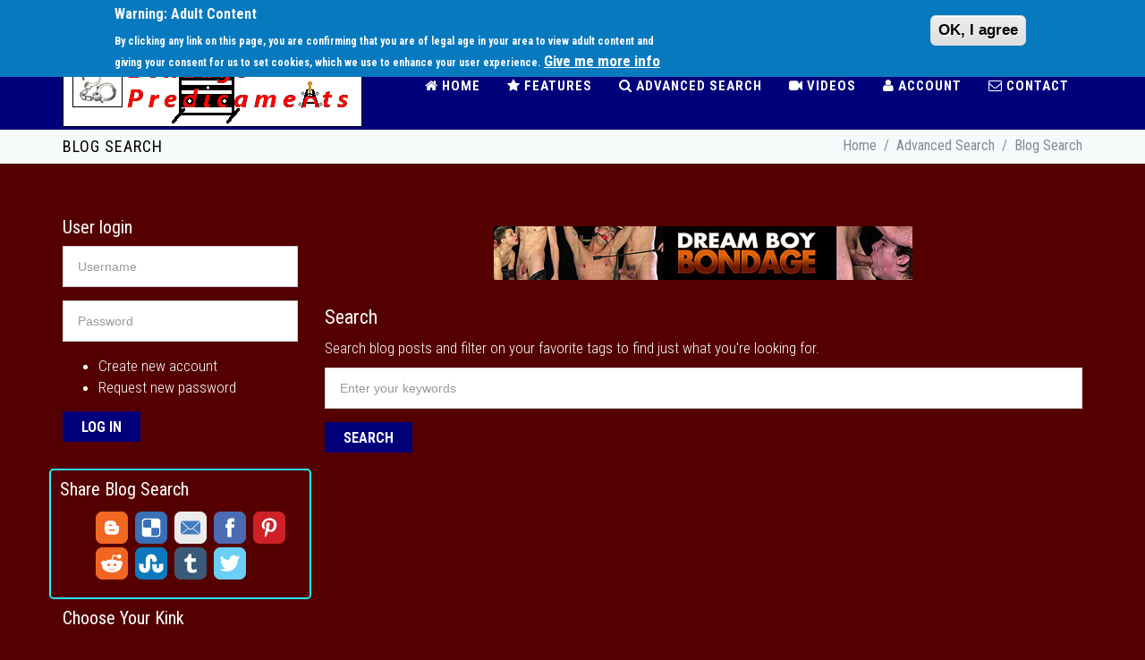

--- FILE ---
content_type: text/html; charset=utf-8
request_url: https://www.bondagepredicaments.com/content/blog-search
body_size: 13091
content:
<!DOCTYPE html>
<html lang="en" dir="ltr">

<head>
  <!--[if IE]><meta http-equiv='X-UA-Compatible' content='IE=edge,chrome=1'><![endif]-->
  <meta http-equiv="X-UA-Compatible" content="IE=edge">
  <meta content="width=device-width, initial-scale=1.0" name="viewport" />
  <meta http-equiv="Content-type" content="text/html; charset=utf-8">
  <!--[if IE]><![endif]-->
<meta http-equiv="Content-Type" content="text/html; charset=utf-8" />
<meta name="generator" content="Drupal 7 (https://www.drupal.org)" />
<link rel="canonical" href="https://www.bondagepredicaments.com/content/blog-search" />
<link rel="shortlink" href="https://www.bondagepredicaments.com/content/blog-search" />
<link rel="shortcut icon" href="https://www.bondagepredicaments.com/sites/default/files/favicon_1.ico" type="image/vnd.microsoft.icon" />
<script type="text/javascript">  var OA_zones = {
    'Ad Home Page Content Bottom 728 x 90' : 2,
    'Ad Home Page Content Middle - HTML 300 x 250' : 3,
    'Ad Home Page Content Middle 300 x 250' : 1,
    'Ad Home Page Left Sidebar 160 x 600' : 4,
    'Ad Mobile Home Page Content Bottom 300 x 250' : 5,
    'Ad Home Page Content Top 468 x 60' : 6
  }</script>
<script type="text/javascript" src="https://adserver.bdgstudios.net/prod/www/delivery/spcjs.php"></script>
  <link type="text/css" rel="stylesheet" href="//fonts.googleapis.com/css?family=Roboto+Condensed:300italic,400italic,700italic,400,300,700&amp;amp;subset=all" media="all" />
<link type="text/css" rel="stylesheet" href="/sites/default/files/advagg_css/css__9cWqptSUNYq5YedfIwh33VxtugFVWjDdEsblT8GhLKI__quUjyhSfbEukHj8a0hYvzm9VTmPALmSZvA0xfM_Oxzo__uw6Ab2czOpsS2uyFfYOOw7txlS_0wEjX5Nlz7q88Ox4.css" media="all" />
<link type="text/css" rel="stylesheet" href="/sites/default/files/advagg_css/css__7xS3qwiq8Sh130N1jcmRoYaslRwZiLXsTwZzlfc_2uM__ItccDu34sOrMAgsxqBPZqx-19_R6O8L6yRrQWFqJuog__uw6Ab2czOpsS2uyFfYOOw7txlS_0wEjX5Nlz7q88Ox4.css" media="all" />
<link type="text/css" rel="stylesheet" href="/sites/default/files/advagg_css/css__9iwDMdo0HR0NACrLv37QtixThKqaHkpetnKwkt6HkZE__stAzodSNQBjFhbbYN8T3Tq65tatW3I-E21I1xCQ0x8o__uw6Ab2czOpsS2uyFfYOOw7txlS_0wEjX5Nlz7q88Ox4.css" media="screen" />
<link type="text/css" rel="stylesheet" href="/sites/default/files/advagg_css/css__OgAdX2WOk-giFw7f5rkazBsKgUaYLjJkwY-8CvyTEhM__f09yeXMKUruC8jql1y4sU_5rThjZm_hT1m4RzxJqleM__uw6Ab2czOpsS2uyFfYOOw7txlS_0wEjX5Nlz7q88Ox4.css" media="all" />
<link type="text/css" rel="stylesheet" href="/sites/default/files/advagg_css/css__BmA6mRlocFz8i6Nd5PJqTHtdqhV1BCo8Efzv70rqoSY__sMp4q3KEfkQJVtTxF8OD3paHgD7CUSSegynPW43J0_Y__uw6Ab2czOpsS2uyFfYOOw7txlS_0wEjX5Nlz7q88Ox4.css" media="all" />
<link type="text/css" rel="stylesheet" href="/sites/default/files/advagg_css/css__Mpj_XgBcnHWqpC6u7s25pueV7hQcOFSfMX3TLxzP1Wg__f_hoAZ7gVBvnTxYtxwJGMk4MD6Q9hGyOxr4JKRIi7zc__uw6Ab2czOpsS2uyFfYOOw7txlS_0wEjX5Nlz7q88Ox4.css" media="all" />
<link type="text/css" rel="stylesheet" href="/sites/default/files/advagg_css/css__Ol6EeAzIbbKa9AO6ylK7FAFMs_nLflXTtM6BDwC-8As__hlzbZx0KOh5DalXjVD012FFWrIW7ZwICnc4cdDlxQFY__uw6Ab2czOpsS2uyFfYOOw7txlS_0wEjX5Nlz7q88Ox4.css" media="all" />
<style type="text/css" media="all">
/* <![CDATA[ */
#sliding-popup.sliding-popup-top,#sliding-popup.sliding-popup-top .eu-cookie-withdraw-banner,.eu-cookie-withdraw-tab{background:#0779BF;}#sliding-popup.sliding-popup-top.eu-cookie-withdraw-wrapper{background:transparent}#sliding-popup .popup-content #popup-text h1,#sliding-popup .popup-content #popup-text h2,#sliding-popup .popup-content #popup-text h3,#sliding-popup .popup-content #popup-text p,.eu-cookie-compliance-secondary-button,.eu-cookie-withdraw-tab{color:#ffffff !important;}.eu-cookie-withdraw-tab{border-color:#ffffff;}.eu-cookie-compliance-more-button{color:#ffffff !important;}#sliding-popup.sliding-popup-top{position:fixed;}

/* ]]> */
</style>
  <title>Blog Search | Bondage Predicaments</title>
<meta name="theme-color" content="#550000" />
</head>
<body class="html not-front not-logged-in no-sidebars page-content page-content-blog-search c-layout-header-mobile-fixed c-layout-header-topbar c-layout-header-topbar-collapse c-layout-header-fixed " >
  <div id="skip-link">
    <a href="#main-content" class="element-invisible element-focusable">Skip to main content</a>
  </div>
  
    
  
      <div  class="nd-region">
  
       

      <div class = "container-fluid">

        <div  id="Header-FullWidth" class="row">     

          
                                          <div  id="top" class="col-md-12 ">
                              
                                  <div class="region region-top">
    <div id="block-block-28" class="block block-block ">

    
  <div class="content">
     <div  style = 'margin-bottom: 0px; '><header class="c-layout-header c-layout-header-3 c-layout-header-3-custom-menu c-layout-header-dark-mobile " data-minimize-offset="80">

  <div class="c-topbar c-topbar-light c-solid-bg">
    <div class="container">
        <!-- BEGIN: INLINE NAV -->
         
          <nav class="c-top-menu c-pull-left">
            <ul class="c-icons c-theme-ul">
              <li><a href = "http://www.twitter.com/bndgpredicament"><i class = "icon-social-twitter"></i></a></li><li><a href = "https://www.pinterest.com/bondagepredicaments"><i class = "icon-social-pinterest"></i></a></li><li><a href = "https://www.xtube.com/profile/bondage_predicaments-53366031"><i class = "icon-social-youtube"></i></a></li><li><a href = "https://www.reddit.com/user/bondagepredicaments"><i class = "icon-social-reddit"></i></a></li><li><a href = "http://bdsmboy26.tumblr.com"><i class = "icon-social-tumblr"></i></a></li>            </ul>
          </nav>
                <!-- END: INLINE NAV -->
        <!-- BEGIN: INLINE NAV -->
        <nav class="c-top-menu c-pull-right">
          <ul class="c-links c-theme-ul">
            <li  class="first leaf"><a href="/" title="">Help</a></li>
<li class="c-divider">|</li><li  class="leaf"><a href="/contact" title="">Contact</a></li>
<li class="c-divider">|</li><li  class="last leaf"><a href="/faq" title="">FAQ</a></li>
          </ul>
                  </nav>
        <!-- END: INLINE NAV -->
    </div>
  </div>

  <div class="c-navbar">
    <div class="container">
      <!-- BEGIN: BRAND -->
      <div class="c-navbar-wrapper clearfix">
        <div class="c-brand c-pull-left">
          <a href="/" class="c-logo">
            <img src="https://www.bondagepredicaments.com/sites/default/files/BP-Logo-Red-BndgStoolEyebolts2_0.png" alt="Bondage Predicaments" class="c-desktop-logo">
            <img src="https://www.bondagepredicaments.com/sites/default/files/BP-Logo-Red-BndgStoolEyebolts2_0.png" alt="Bondage Predicaments" class="c-desktop-logo-inverse">
            <img src="https://www.bondagepredicaments.com/sites/default/files/BP-Logo-Red-BndgStoolEyebolts2_0.png" alt="Bondage Predicaments" class="c-mobile-logo"> </a>
          <button class="c-hor-nav-toggler" type="button" data-target=".c-mega-menu">
            <span class="c-line"></span>
            <span class="c-line"></span>
            <span class="c-line"></span>
          </button>
          <button class="c-topbar-toggler" type="button">
            <i class="fa fa-ellipsis-v"></i>
          </button>
                            </div>
                <!-- Dropdown menu toggle on mobile: c-toggler class can be applied to the link arrow or link itself depending on toggle mode -->
        <nav class="c-mega-menu c-pull-right c-mega-menu-dark c-mega-menu-dark-mobile c-mega-menu-onepage c-fonts-uppercase c-fonts-bold" data-onepage-animation-speed = "700">
          <!-- Main Menu -->
            <ul class="nav navbar-nav c-theme-nav">
              
<li  data-id="406" data-level="1" data-type="menu_item" data-class="" data-xicon="fa fa-home" data-caption="" data-alignsub="justify" data-group="0" data-hidewcol="0" data-hidesub="0" class="tb-megamenu-item level-1 mega mega-align-justify">
  
  <a href="/"  title="Home" class="c-link">
          <i class="fa fa-home"></i>
        
    Home      </a>

  </li>


<li  data-id="407" data-level="1" data-type="menu_item" data-class="" data-xicon="fa fa-star" data-caption="" data-alignsub="left" data-group="0" data-hidewcol="0" data-hidesub="0" class="tb-megamenu-item level-1 mega mega-align-left dropdown">
  
  <a href="/content/features"  class="dropdown-toggle c-link" title="Features">
          <i class="fa fa-star"></i>
        
    Features          <span class="c-arrow c-toggler"></span>
      </a>

  <ul  data-class="" data-width="" class="x11 dropdown-menu c-menu-type-classic c-pull-left">
    
  <li  data-class="" data-width="12" data-hidewcol="0" id="tb-megamenu-column-2" class="tb-megamenu-column megamenu-column-single col-md-12  mega-col-nav">
  <ul  class="tb-megamenu-subnav mega-nav level-1 items-6">
  
<li  data-id="2965" data-level="2" data-type="menu_item" data-class="" data-xicon="fa fa-file-text-o" data-caption="" data-alignsub="" data-group="0" data-hidewcol="0" data-hidesub="0" class="tb-megamenu-item level-2 mega">
  
  <a href="/content/blog_post"  title="Blog Posts">
          <i class="fa fa-file-text-o"></i>
        
    Blog Posts      </a>

  </li>


<li  data-id="1877" data-level="2" data-type="menu_item" data-class="" data-xicon="fa fa-list-ol" data-caption="" data-alignsub="" data-group="0" data-hidewcol="1" data-hidesub="0" class="tb-megamenu-item level-2 mega sub-hidden-collapse">
  
  <a href="/content/tutorial"  title="Tutorial Tuesday">
          <i class="fa fa-list-ol"></i>
        
    Tutorial Tuesday      </a>

  </li>


<li  data-id="2279" data-level="2" data-type="menu_item" data-class="" data-xicon="fa fa-video-camera" data-caption="" data-alignsub="" data-group="0" data-hidewcol="0" data-hidesub="0" class="tb-megamenu-item level-2 mega">
  
  <a href="/content/video_friday"  title="Video Friday">
          <i class="fa fa-video-camera"></i>
        
    Video Friday      </a>

  </li>


<li  data-id="3126" data-level="2" data-type="menu_item" data-class="" data-xicon="fa fa-video-camera" data-caption="" data-alignsub="" data-group="0" data-hidewcol="0" data-hidesub="0" class="tb-megamenu-item level-2 mega">
  
  <a href="/content/original_videos"  title="Original Videos">
          <i class="fa fa-video-camera"></i>
        
    Original Videos      </a>

  </li>


<li  data-id="2276" data-level="2" data-type="menu_item" data-class="" data-xicon="fa fa-book" data-caption="" data-alignsub="left" data-group="0" data-hidewcol="1" data-hidesub="0" class="tb-megamenu-item level-2 mega mega-align-left sub-hidden-collapse dropdown-submenu">
  
  <a href="/content/story_saturday"  class="dropdown-toggle" title="Story Saturday">
          <i class="fa fa-book"></i>
        
    Story Saturday          <span class="c-arrow c-toggler"></span>
      </a>

  <ul  data-class="" data-width="" class="x11 dropdown-menu dropdown-menu c-menu-type-inline">
    
  <li  data-class="" data-width="12" data-hidewcol="1" id="tb-megamenu-column-1" class="tb-megamenu-column megamenu-column-single col-md-12  mega-col-nav  hidden-collapse">
  <ul  class="tb-megamenu-subnav mega-nav level-2 items-4">
  
<li  data-id="2527" data-level="3" data-type="menu_item" data-class="mega-dropdown-menu" data-xicon="" data-caption="" data-alignsub="left" data-group="0" data-hidewcol="0" data-hidesub="0" class="tb-megamenu-item level-3 mega mega-dropdown-menu mega-align-left">
  
  <a href="/content/a-cocky-jocks-attitude-adjustment"  title="A Cocky Jock&#039;s Attitude Adjustment">
        
    A Cocky Jock's Attitude Adjustment      </a>

  </li>


<li  data-id="2528" data-level="3" data-type="menu_item" data-class="" data-xicon="" data-caption="" data-alignsub="" data-group="0" data-hidewcol="1" data-hidesub="0" class="tb-megamenu-item level-3 mega sub-hidden-collapse">
  
  <a href="/content/pledging-the-frat"  title="Pledging the Frat">
        
    Pledging the Frat      </a>

  </li>


<li  data-id="3188" data-level="3" data-type="menu_item" data-class="" data-xicon="" data-caption="" data-alignsub="" data-group="0" data-hidewcol="0" data-hidesub="0" class="tb-megamenu-item level-3 mega">
  
  <a href="/content/a-coaches-persuasive-motivation"  title="A Coach&#039;s Persuasive Motivation">
        
    A Coach's Persuasive Motivation      </a>

  </li>


<li  data-id="3978" data-level="3" data-type="menu_item" data-class="" data-xicon="" data-caption="" data-alignsub="" data-group="0" data-hidewcol="0" data-hidesub="0" class="tb-megamenu-item level-3 mega">
  
  <a href="/content/story-saturday-subs-visit-see-his-sir" >
        
    A Sub's Visit to See His Sir      </a>

  </li>
</ul>
</li>
</ul>
</li>


<li  data-id="3195" data-level="2" data-type="menu_item" data-class="" data-xicon="fa fa-gamepad" data-caption="" data-alignsub="" data-group="0" data-hidewcol="0" data-hidesub="0" class="tb-megamenu-item level-2 mega">
  
  <a href="/content/h5p_content"  title="Interactive Kinky Games">
          <i class="fa fa-gamepad"></i>
        
    Interactive Kinky Games      </a>

  </li>
</ul>
</li>
</ul>
</li>


<li  data-id="2114" data-level="1" data-type="menu_item" data-class="" data-xicon="fa fa-search" data-caption="" data-alignsub="" data-group="0" data-hidewcol="0" data-hidesub="0" class="tb-megamenu-item level-1 mega dropdown active active-trail c-active">
  
  <a href="/content/advanced-search"  class="dropdown-toggle c-link" title="Advanced Search">
          <i class="fa fa-search"></i>
        
    Advanced Search          <span class="c-arrow c-toggler"></span>
      </a>

  <ul  data-class="" data-width="" class="x11 dropdown-menu c-menu-type-classic c-pull-left">
    
  <li  data-class="" data-width="12" data-hidewcol="0" id="tb-megamenu-column-3" class="tb-megamenu-column megamenu-column-single col-md-12  mega-col-nav">
  <ul  class="tb-megamenu-subnav mega-nav level-1 items-5">
  
<li  data-id="2985" data-level="2" data-type="menu_item" data-class="" data-xicon="fa fa-search" data-caption="" data-alignsub="" data-group="0" data-hidewcol="0" data-hidesub="0" class="tb-megamenu-item level-2 mega active active-trail c-active">
  
  <a href="/content/blog-search"  title="Blog Search">
          <i class="fa fa-search"></i>
        
    Blog Search      </a>

  </li>


<li  data-id="2271" data-level="2" data-type="menu_item" data-class="" data-xicon="fa fa-search" data-caption="" data-alignsub="" data-group="0" data-hidewcol="0" data-hidesub="0" class="tb-megamenu-item level-2 mega">
  
  <a href="/content/tutorial-search"  title="Search on parts, budget, and more">
          <i class="fa fa-search"></i>
        
    Tutorial Search      </a>

  </li>


<li  data-id="2273" data-level="2" data-type="menu_item" data-class="" data-xicon="fa fa-search" data-caption="" data-alignsub="" data-group="0" data-hidewcol="0" data-hidesub="0" class="tb-megamenu-item level-2 mega">
  
  <a href="/content/video-search"  title="Search only videos">
          <i class="fa fa-search"></i>
        
    Video Search      </a>

  </li>


<li  data-id="2272" data-level="2" data-type="menu_item" data-class="" data-xicon="fa fa-search" data-caption="" data-alignsub="" data-group="0" data-hidewcol="0" data-hidesub="0" class="tb-megamenu-item level-2 mega">
  
  <a href="/content/story-search"  title="Search within stories">
          <i class="fa fa-search"></i>
        
    Story Search      </a>

  </li>


<li  data-id="2274" data-level="2" data-type="menu_item" data-class="" data-xicon="fa fa-tag" data-caption="" data-alignsub="" data-group="0" data-hidewcol="0" data-hidesub="0" class="tb-megamenu-item level-2 mega">
  
  <a href="/content/tag-search"  title="Search for posts with multiple tags">
          <i class="fa fa-tag"></i>
        
    Tag Search      </a>

  </li>
</ul>
</li>
</ul>
</li>


<li  data-id="2798" data-level="1" data-type="menu_item" data-class="" data-xicon="fa fa-video-camera" data-caption="" data-alignsub="" data-group="0" data-hidewcol="0" data-hidesub="0" class="tb-megamenu-item level-1 mega dropdown">
  
  <a href="/"  class="dropdown-toggle c-link" title="Videos">
          <i class="fa fa-video-camera"></i>
        
    Videos          <span class="c-arrow c-toggler"></span>
      </a>

  <ul  data-class="" data-width="" class="x11 dropdown-menu c-menu-type-classic c-pull-left">
    
  <li  data-class="" data-width="12" data-hidewcol="0" id="tb-megamenu-column-4" class="tb-megamenu-column megamenu-column-single col-md-12  mega-col-nav">
  <ul  class="tb-megamenu-subnav mega-nav level-1 items-2">
  
<li  data-id="2801" data-level="2" data-type="menu_item" data-class="" data-xicon="fa fa-youtube-play" data-caption="" data-alignsub="" data-group="0" data-hidewcol="0" data-hidesub="0" class="tb-megamenu-item level-2 mega">
  
  <a href="https://www.xtube.com/profile/bondage_predicaments-53366031"  title="Xtube Session Videos">
          <i class="fa fa-youtube-play"></i>
        
    Xtube Session Videos      </a>

  </li>


<li  data-id="2800" data-level="2" data-type="menu_item" data-class="" data-xicon="fa fa-youtube-play" data-caption="" data-alignsub="" data-group="0" data-hidewcol="0" data-hidesub="0" class="tb-megamenu-item level-2 mega">
  
  <a href="https://www.clips4sale.com/112840"  title="Clips4Sale Session Videos">
          <i class="fa fa-youtube-play"></i>
        
    Clips4Sale Session Videos      </a>

  </li>
</ul>
</li>
</ul>
</li>


<li  data-id="2799" data-level="1" data-type="menu_item" data-class="" data-xicon="fa fa-user" data-caption="" data-alignsub="" data-group="0" data-hidewcol="0" data-hidesub="0" class="tb-megamenu-item level-1 mega dropdown">
  
  <a href="/user"  class="dropdown-toggle c-link" title="Account">
          <i class="fa fa-user"></i>
        
    Account          <span class="c-arrow c-toggler"></span>
      </a>

  <ul  data-class="" data-width="" class="x11 dropdown-menu c-menu-type-classic c-pull-left">
    
  <li  data-class="" data-width="12" data-hidewcol="0" id="tb-megamenu-column-5" class="tb-megamenu-column megamenu-column-single col-md-12  mega-col-nav">
  <ul  class="tb-megamenu-subnav mega-nav level-1 items-2">
  
<li  data-id="2805" data-level="2" data-type="menu_item" data-class="" data-xicon="fa fa-user" data-caption="" data-alignsub="" data-group="0" data-hidewcol="0" data-hidesub="0" class="tb-megamenu-item level-2 mega">
  
  <a href="/user"  title="Account Info / Manage Subscriptions">
          <i class="fa fa-user"></i>
        
    Account Info / Manage Subscriptions      </a>

  </li>


<li  data-id="2804" data-level="2" data-type="menu_item" data-class="" data-xicon="fa fa-user-plus" data-caption="" data-alignsub="" data-group="0" data-hidewcol="0" data-hidesub="0" class="tb-megamenu-item level-2 mega">
  
  <a href="/user/register"  title="Register">
          <i class="fa fa-user-plus"></i>
        
    Register      </a>

  </li>
</ul>
</li>
</ul>
</li>


<li  data-id="2298" data-level="1" data-type="menu_item" data-class="" data-xicon="fa fa-envelope-o" data-caption="" data-alignsub="" data-group="0" data-hidewcol="0" data-hidesub="0" class="tb-megamenu-item level-1 mega dropdown">
  
  <a href="/contact"  class="dropdown-toggle c-link">
          <i class="fa fa-envelope-o"></i>
        
    Contact          <span class="c-arrow c-toggler"></span>
      </a>

  <ul  data-class="" data-width="" class="x11 dropdown-menu c-menu-type-classic c-pull-left">
    
  <li  data-class="" data-width="12" data-hidewcol="0" id="tb-megamenu-column-6" class="tb-megamenu-column megamenu-column-single col-md-12  mega-col-nav">
  <ul  class="tb-megamenu-subnav mega-nav level-1 items-4">
  
<li  data-id="3455" data-level="2" data-type="menu_item" data-class="" data-xicon="fa fa-bug" data-caption="" data-alignsub="" data-group="0" data-hidewcol="0" data-hidesub="0" class="tb-megamenu-item level-2 mega">
  
  <a href="/content/report-site-issue"  title="Report a site issue">
          <i class="fa fa-bug"></i>
        
    Report a site issue      </a>

  </li>


<li  data-id="3456" data-level="2" data-type="menu_item" data-class="" data-xicon="fa fa-copyright" data-caption="" data-alignsub="" data-group="0" data-hidewcol="0" data-hidesub="0" class="tb-megamenu-item level-2 mega">
  
  <a href="/content/report-copyright-violation"  title="Report a copyright violation">
          <i class="fa fa-copyright"></i>
        
    Report a copyright violation      </a>

  </li>


<li  data-id="3457" data-level="2" data-type="menu_item" data-class="" data-xicon="fa fa-comment-o" data-caption="" data-alignsub="" data-group="0" data-hidewcol="0" data-hidesub="0" class="tb-megamenu-item level-2 mega">
  
  <a href="/content/survey"  title="Feedback survey">
          <i class="fa fa-comment-o"></i>
        
    Feedback survey      </a>

  </li>


<li  data-id="3458" data-level="2" data-type="menu_item" data-class="" data-xicon="fa fa-envelope-o" data-caption="" data-alignsub="" data-group="0" data-hidewcol="0" data-hidesub="0" class="tb-megamenu-item level-2 mega">
  
  <a href="/content/contact-form"  title="Other reasons">
          <i class="fa fa-envelope-o"></i>
        
    Other reasons      </a>

  </li>
</ul>
</li>
</ul>
</li>


                            </ul>

          </nav>
        </div>
            </div>
  </div>
</header>
</div>
    </div>
</div>
<div id="block-block-10" class="block block-block mb-20 ">

    
  <div class="content">
     <div  class = 'c-layout-breadcrumbs-1 c-fonts-uppercase c-fonts-bold c-bordered c-bordered-both ' style = 'padding-top: 0px; padding-bottom: 0px; margin-top: 143px; '>
    <div class = "c-breadcrumbs-wrapper">
      <div class="container">
        <div class="c-page-title c-pull-left">
            <h3 class="c-font-uppercase c-font-sbold">Blog Search</h3>
            
        </div>
        <ul class="c-page-breadcrumbs c-theme-nav c-pull-right c-fonts-regular"><li><a href="/">Home</a></li><li>/</li><li><a href="/content/advanced-search" title="">Advanced Search</a></li><li>/</li><li class="c-state_active">Blog Search</li></ul>
      </div>
    </div>
  </div>
    </div>
</div>
  </div>
                
                              </div>
                                    
          
                      
          
                      
          
                      
          
                      
          
                      
          
                      
          
                      
          
                      
          
                      
          
                      
          
                      
          
                      
          
                      
          
                      
          
                      
          
                      
          
                      
          
                      
          
        </div>

      </div>

    
      </div>
    


      <div  class="nd-region">
  
       

      <div class = "container">

        <div  id="Main-Content" class="row">     

          
                      
          
                      
          
                                          <div  class="col-md-12 visible-xs visible-sm hidden-md hidden-lg " id="user-login">
                              
                                <div id="block-user-login" class="block block-user mb-30 ">

    <h2>User login</h2>
  
  <div class="content">
    <form class="form" action="/content/blog-search?destination=content/blog-search" method="post" id="user-login-form" accept-charset="UTF-8"><div><div class="form-item form-type-textfield form-item-name">
 <div class = "form-group has-feedback"><input placeholder="Username" type="text" class="form-control c-square c-theme input-lg required" id="edit-name--2" name="name" value="" size="15" maxlength="60" /></div>
</div>
<div class="form-item form-type-password form-item-pass">
 <div class = "form-group has-feedback"><input placeholder="Password" type="password" id="edit-pass--2" name="pass" value="" size="15" maxlength="128" class="form-control c-square c-theme input-lg required" /></div>
</div>
<div class="item-list"><ul><li class="first"><a href="/user/register" title="Create a new user account.">Create new account</a></li>
<li class="last"><a href="/user/password" title="Request new password via e-mail.">Request new password</a></li>
</ul></div><input type="hidden" name="form_build_id" value="form-SV2beik79w9QqomHERrJNPAFfPXDNC783oNcdSS5mUk" />
<input type="hidden" name="form_id" value="user_login_block" />
<div class="form-actions form-wrapper" id="edit-actions--2"><input class="btn-medium btn btn-mod form-submit btn c-btn c-btn-square c-theme-btn c-font-bold c-font-uppercase c-font-white" type="submit" id="edit-submit--2" name="op" value="Log in" /></div></div></form>  </div>
</div>
                
                              </div>
                                    
          
                                          <div  id="sidebar" class="col-md-3 hidden-xs hidden-sm visible-md visible-lg " style="padding-top: 30px; padding-bottom: 40px; ">
                              
                                  <div class="region region-sidebar">
    <div id="block-user-login--2" class="block block-user mb-30 ">

    <h2>User login</h2>
  
  <div class="content">
    <form class="form" action="/content/blog-search?destination=content/blog-search" method="post" id="user-login-form" accept-charset="UTF-8"><div><div class="form-item form-type-textfield form-item-name">
 <div class = "form-group has-feedback"><input placeholder="Username" type="text" class="form-control c-square c-theme input-lg required" id="edit-name" name="name" value="" size="15" maxlength="60" /></div>
</div>
<div class="form-item form-type-password form-item-pass">
 <div class = "form-group has-feedback"><input placeholder="Password" type="password" id="edit-pass" name="pass" value="" size="15" maxlength="128" class="form-control c-square c-theme input-lg required" /></div>
</div>
<div class="item-list"><ul><li class="first"><a href="/user/register" title="Create a new user account.">Create new account</a></li>
<li class="last"><a href="/user/password" title="Request new password via e-mail.">Request new password</a></li>
</ul></div><input type="hidden" name="form_build_id" value="form-CqxMnbKOjTlUrsXltDu8jgPslIWh6xT3Pw4xNnbH01o" />
<input type="hidden" name="form_id" value="user_login_block" />
<div class="form-actions form-wrapper" id="edit-actions"><input class="btn-medium btn btn-mod form-submit btn c-btn c-btn-square c-theme-btn c-font-bold c-font-uppercase c-font-white" type="submit" id="edit-submit" name="op" value="Log in" /></div></div></form>  </div>
</div>
<div id="block-block-93" class="block block-block">

    
  <div class="content">
     <div  class = 'row ' style = 'border-color: #22eefe; border-style: solid; border-width: 2px; -webkit-border-radius: 5px;; -moz-border-radius: 5px;; border-radius: 5px;; '>
<div >
<div  style = 'margin-bottom: -30px; padding-right: 10px; padding-left: 10px; '><div id="block-social-share-social-share" class="block block-social-share mb-140 social-share">

    <h2>Share Blog Search</h2>
  
  <div class="content">
    <ul><li class="social-share-item-blogger first"><a href="https://www.blogger.com/blog-this.g?u=https%3A%2F%2Fwww.bondagepredicaments.com%2Fcontent%2Fblog-search%3Futm_source%3Dblogger%26utm_medium%3Dsocial%26utm_campaign%3Dsocial-sharing&amp;n=Bondage%20Predicaments&amp;t=" class="social-share-blogger" title="Share to Blogger" target="_blank">Blogger</a></li>
<li class="social-share-item-delicious"><a href="http://www.delicious.com/save?v=5&amp;noui&amp;jump=close&amp;url=https%3A%2F%2Fwww.bondagepredicaments.com%2Fcontent%2Fblog-search%3Futm_source%3Ddelicious%26utm_medium%3Dsocial%26utm_campaign%3Dsocial-sharing&amp;title=Bondage%20Predicaments" class="social-share-delicious" title="Share to Delicious" target="_blank">Delicious</a></li>
<li class="social-share-item-email"><a href="mailto:?&amp;subject=Check out this Bondage Predicaments post!&amp;body=Bondage%20Predicaments%0Ahttps%3A%2F%2Fwww.bondagepredicaments.com%2Fcontent%2Fblog-search%3Futm_source%3Demail%26utm_medium%3Dsocial%26utm_campaign%3Dsocial-sharing" class="social-share-email" title="Share to Email" target="_blank">Email</a></li>
<li class="social-share-item-facebook"><a href="http://facebook.com/sharer.php?u=https%3A%2F%2Fwww.bondagepredicaments.com%2Fcontent%2Fblog-search%3Futm_source%3Dfacebook%26utm_medium%3Dsocial%26utm_campaign%3Dsocial-sharing&amp;t=Bondage%20Predicaments" class="social-share-facebook" title="Share to Facebook" target="_blank">Facebook</a></li>
<li class="social-share-item-pinterest"><a href="http://pinterest.com/pin/create/button/?url=https%3A%2F%2Fwww.bondagepredicaments.com%2Fcontent%2Fblog-search%3Futm_source%3Dpinterest%26utm_medium%3Dsocial%26utm_campaign%3Dsocial-sharing&amp;media=&amp;description=" class="social-share-pinterest" title="Share to Pinterest" target="_blank">Pinterest</a></li>
<li class="social-share-item-reddit"><a href="http://reddit.com/submit?url=https%3A%2F%2Fwww.bondagepredicaments.com%2Fcontent%2Fblog-search%3Futm_source%3Dreddit%26utm_medium%3Dsocial%26utm_campaign%3Dsocial-sharing&amp;title=Bondage%20Predicaments" class="social-share-reddit" title="Share to Reddit" target="_blank">Reddit</a></li>
<li class="social-share-item-stumbleupon"><a href="http://stumbleupon.com/submit?url=https%3A%2F%2Fwww.bondagepredicaments.com%2Fcontent%2Fblog-search%3Futm_source%3Dstumbleupon%26utm_medium%3Dsocial%26utm_campaign%3Dsocial-sharing&amp;title=Bondage%20Predicaments" class="social-share-stumbleupon" title="Share to StumbleUpon" target="_blank">StumbleUpon</a></li>
<li class="social-share-item-tumblr"><a href="http://tumblr.com/widgets/share/tool?canonicalUrl=https%3A%2F%2Fwww.bondagepredicaments.com%2Fcontent%2Fblog-search%3Futm_source%3Dtumblr%26utm_medium%3Dsocial%26utm_campaign%3Dsocial-sharing&amp;name=Bondage%20Predicaments" class="social-share-tumblr" title="Share to Tumblr" target="_blank">Tumblr</a></li>
<li class="social-share-item-twitter last"><a href="http://twitter.com/intent/tweet?url=https%3A%2F%2Fwww.bondagepredicaments.com%2Fcontent%2Fblog-search%3Futm_source%3Dtwitter%26utm_medium%3Dsocial%26utm_campaign%3Dsocial-sharing&amp;text=Bondage%20Predicaments" class="social-share-twitter" title="Share to Twitter" target="_blank">Twitter</a></li>
</ul>  </div>
</div>
</div>
</div>
</div>
    </div>
</div>
<div id="block-views-categories-block" class="block block-views mb-30 ">

    <h2>Choose Your Kink</h2>
  
  <div class="content">
    <div class="view view-categories view-id-categories view-display-id-block view-dom-id-b22bea46cd6a5ace51f07651c9cd2b3a">
        
  
  
      <div class="view-content">
      <div class="c-content-ver-nav">    <ul class="c-menu c-arrow-dot1 c-theme">          <li class="views-row views-row-1 views-row-odd views-row-first">  
  <div class="views-field views-field-name">        <span class="field-content"><a href="/tags/ass-play">&nbsp; Ass Play (51)</a></span>  </div></li>
          <li class="views-row views-row-2 views-row-even">  
  <div class="views-field views-field-name">        <span class="field-content"><a href="/tags/bastinado">&nbsp; Bastinado (4)</a></span>  </div></li>
          <li class="views-row views-row-3 views-row-odd">  
  <div class="views-field views-field-name">        <span class="field-content"><a href="/tags/bondage-chair">&nbsp; Bondage Chair (14)</a></span>  </div></li>
          <li class="views-row views-row-4 views-row-even">  
  <div class="views-field views-field-name">        <span class="field-content"><a href="/tags/bondage-wall">&nbsp; Bondage Wall (28)</a></span>  </div></li>
          <li class="views-row views-row-5 views-row-odd">  
  <div class="views-field views-field-name">        <span class="field-content"><a href="/tags/cage">&nbsp; Cage (17)</a></span>  </div></li>
          <li class="views-row views-row-6 views-row-even">  
  <div class="views-field views-field-name">        <span class="field-content"><a href="/tags/cbt">&nbsp; CBT (103)</a></span>  </div></li>
          <li class="views-row views-row-7 views-row-odd">  
  <div class="views-field views-field-name">        <span class="field-content"><a href="/tags/chastity">&nbsp; Chastity (91)</a></span>  </div></li>
          <li class="views-row views-row-8 views-row-even">  
  <div class="views-field views-field-name">        <span class="field-content"><a href="/tags/coach">&nbsp; Coach (13)</a></span>  </div></li>
          <li class="views-row views-row-9 views-row-odd">  
  <div class="views-field views-field-name">        <span class="field-content"><a href="/tags/e-stim">&nbsp; E-stim (31)</a></span>  </div></li>
          <li class="views-row views-row-10 views-row-even">  
  <div class="views-field views-field-name">        <span class="field-content"><a href="/tags/edging">&nbsp; Edging (75)</a></span>  </div></li>
          <li class="views-row views-row-11 views-row-odd">  
  <div class="views-field views-field-name">        <span class="field-content"><a href="/tags/feet">&nbsp; Feet (43)</a></span>  </div></li>
          <li class="views-row views-row-12 views-row-even">  
  <div class="views-field views-field-name">        <span class="field-content"><a href="/tags/forced-workout">&nbsp; Forced Workout (33)</a></span>  </div></li>
          <li class="views-row views-row-13 views-row-odd">  
  <div class="views-field views-field-name">        <span class="field-content"><a href="/tags/fucking">&nbsp; Fucking (31)</a></span>  </div></li>
          <li class="views-row views-row-14 views-row-even">  
  <div class="views-field views-field-name">        <span class="field-content"><a href="/tags/gagged">&nbsp; Gagged (47)</a></span>  </div></li>
          <li class="views-row views-row-15 views-row-odd">  
  <div class="views-field views-field-name">        <span class="field-content"><a href="/tags/humiliation">&nbsp; Humiliation (46)</a></span>  </div></li>
          <li class="views-row views-row-16 views-row-even">  
  <div class="views-field views-field-name">        <span class="field-content"><a href="/tags/interactive">&nbsp; Interactive (80)</a></span>  </div></li>
          <li class="views-row views-row-17 views-row-odd">  
  <div class="views-field views-field-name">        <span class="field-content"><a href="/tags/jocks">&nbsp; Jocks (23)</a></span>  </div></li>
          <li class="views-row views-row-18 views-row-even">  
  <div class="views-field views-field-name">        <span class="field-content"><a href="/tags/milking">&nbsp; Milking (33)</a></span>  </div></li>
          <li class="views-row views-row-19 views-row-odd">  
  <div class="views-field views-field-name">        <span class="field-content"><a href="/tags/nipple-play">&nbsp; Nipple Play (11)</a></span>  </div></li>
          <li class="views-row views-row-20 views-row-even">  
  <div class="views-field views-field-name">        <span class="field-content"><a href="/tags/original-video">&nbsp; Original Video (18)</a></span>  </div></li>
          <li class="views-row views-row-21 views-row-odd">  
  <div class="views-field views-field-name">        <span class="field-content"><a href="/tags/poll">&nbsp; Poll (1)</a></span>  </div></li>
          <li class="views-row views-row-22 views-row-even">  
  <div class="views-field views-field-name">        <span class="field-content"><a href="/tags/predicament-bondage">&nbsp; Predicament Bondage (153)</a></span>  </div></li>
          <li class="views-row views-row-23 views-row-odd">  
  <div class="views-field views-field-name">        <span class="field-content"><a href="/tags/puppy-play">&nbsp; Puppy Play (10)</a></span>  </div></li>
          <li class="views-row views-row-24 views-row-even">  
  <div class="views-field views-field-name">        <span class="field-content"><a href="/tags/racked">&nbsp; Racked (7)</a></span>  </div></li>
          <li class="views-row views-row-25 views-row-odd">  
  <div class="views-field views-field-name">        <span class="field-content"><a href="/tags/rimming">&nbsp; Rimming (6)</a></span>  </div></li>
          <li class="views-row views-row-26 views-row-even">  
  <div class="views-field views-field-name">        <span class="field-content"><a href="/tags/stocks">&nbsp; Stocks (61)</a></span>  </div></li>
          <li class="views-row views-row-27 views-row-odd">  
  <div class="views-field views-field-name">        <span class="field-content"><a href="/tags/story">&nbsp; Story (49)</a></span>  </div></li>
          <li class="views-row views-row-28 views-row-even">  
  <div class="views-field views-field-name">        <span class="field-content"><a href="/tags/stress-position">&nbsp; Stress Position (71)</a></span>  </div></li>
          <li class="views-row views-row-29 views-row-odd">  
  <div class="views-field views-field-name">        <span class="field-content"><a href="/tags/tickling">&nbsp; Tickling (23)</a></span>  </div></li>
          <li class="views-row views-row-30 views-row-even">  
  <div class="views-field views-field-name">        <span class="field-content"><a href="/tags/tutorial">&nbsp; Tutorial (28)</a></span>  </div></li>
          <li class="views-row views-row-31 views-row-odd">  
  <div class="views-field views-field-name">        <span class="field-content"><a href="/tags/video">&nbsp; Video (32)</a></span>  </div></li>
          <li class="views-row views-row-32 views-row-even">  
  <div class="views-field views-field-name">        <span class="field-content"><a href="/tags/video-friday">&nbsp; Video Friday (12)</a></span>  </div></li>
          <li class="views-row views-row-33 views-row-odd">  
  <div class="views-field views-field-name">        <span class="field-content"><a href="/tags/watersports">&nbsp; Watersports (1)</a></span>  </div></li>
          <li class="views-row views-row-34 views-row-even">  
  <div class="views-field views-field-name">        <span class="field-content"><a href="/tags/whipping">&nbsp; Whipping (5)</a></span>  </div></li>
          <li class="views-row views-row-35 views-row-odd views-row-last">  
  <div class="views-field views-field-name">        <span class="field-content"><a href="/tags/wooden-horse">&nbsp; Wooden Horse (8)</a></span>  </div></li>
      </ul></div>    </div>
  
  
  
  
  
  
</div>  </div>
</div>
<div id="block-block-84" class="block block-block">

    
  <div class="content">
     <div  class = 'row '>
<div >
<div  class = 'f-white ' style = 'padding-bottom: 10px; padding-top: 10px; padding-right: 5px; padding-left: 5px; '><p class="rtecenter"><strong>Like this blog? Please rate it.</strong></p><center><a href="https://www.bestmaleblogs.com/blogs/17596.html"><img alt="Best Male Blogs" src="https://www.bestmaleblogs.com/banners/bmb_button2.gif" width="150" height="100" border="0"></a></center></div>
<p class="rtecenter"><strong>Bondage Predicaments stories</strong></p><p class="rtecenter"><strong>also featured on:</strong></p><p class="rtecenter"><a href="https://www.gaydemon.com/blogs/"><img src="https://www.bondagepredicaments.com/sites/default/files/wired.webp" border="0"></a></p>
</div>
</div>
    </div>
</div>
<div id="block-views-node-count-by-type-block" class="block block-views mb-30 ">

    <h2>Current post counts:</h2>
  
  <div class="content">
    <div class="view view-node-count-by-type view-id-node_count_by_type view-display-id-block view-dom-id-8cd3b036e43c4bde7e536583472fc0a9">
        
  
  
      <div class="view-content">
      <div class="item-list">
  <ul class="views-summary">
      <li><a href="http://www.bondagepredicaments.com/content/blog_post">Blog Post</a>
              (146)
          </li>
      <li><a href="http://www.bondagepredicaments.com/content/story_saturday">Story Saturday</a>
              (48)
          </li>
      <li><a href="http://www.bondagepredicaments.com/content/tutorial">Tutorial Tuesday</a>
              (26)
          </li>
    </ul>
</div>
    </div>
  
  
  
  
      <div class="view-footer">
       <div  class = 'row '>
<div >
Videos and Interactive kinky games are only accessible to registered members.
</div>
</div>
      </div>
  
  
</div>  </div>
</div>
<div id="block-block-89" class="block block-block">

    
  <div class="content">
     <div  style = 'margin-bottom: 0px; padding-bottom: 0px; ' class="c-content-title-4"><h3 class="c-center c-font-uppercase c-theme-font c-line-strike c-font-bold c-font-20"><span class = "title-wrap">Kinky Deals</span></h3></div>
    </div>
</div>
<div id="block-simpleads-ad-groups-210" class="block block-simpleads mb-20 ">

    
  <div class="content">
    <div class="header">
  <div class="ad-link"></div>
</div>
<div class="adslist">
  <script type="text/javascript">
    _simpelads_load('.simpleads-210', 210, 5);
  </script>
    <div class="simpleads-210"></div>

                      <div class="simplead-container text-ad ">
  <a href="https://www.bondagepredicaments.com/simpleads/redirect/461" target="_blank">Bondage Predicaments members get an extra 10% off everything at BoyzShop (even sale items!). Use coupon code "bndp" at checkout.</a></div>            
</div>
  </div>
</div>
<div id="block-openx-3" class="block block-openx c-center">

    
  <div class="content">
    <script type='text/javascript'><!--// <![CDATA[
    OA_show('Ad Home Page Left Sidebar 160 x 600');
// ]]> --></script>  </div>
</div>
  </div>
                
                              </div>
                                    
          
                                          <div  id="content" class="col-md-9 visible-xs visible-sm visible-md visible-lg " style="padding-top: 30px; padding-bottom: 40px; ">
                              
                                  <div class="region region-content">
    <div id="block-openx-5" class="block block-openx mb-30 c-center">

    
  <div class="content">
    <script type='text/javascript'><!--// <![CDATA[
    OA_show('Ad Home Page Content Top 468 x 60');
// ]]> --></script>  </div>
</div>
<div id="block-system-main" class="block block-system">

    
  <div class="content">
    
<h1>Search</h1>

<form class="form" action="/content/blog-search" method="post" id="search-api-page-search-form" accept-charset="UTF-8"><div><p>Search blog posts and filter on your favorite tags to find just what you&#039;re looking for.</p><div class="form-item form-type-textfield form-item-keys-6">
 <div class = "form-group has-feedback"><input placeholder="Enter your keywords" type="text" class="form-control c-square c-theme input-lg" id="edit-keys-6" name="keys_6" value="" size="30" maxlength="128" /></div>
</div>
<input type="hidden" name="id" value="6" />
<input class="btn-medium btn btn-mod form-submit btn c-btn c-btn-square c-theme-btn c-font-bold c-font-uppercase c-font-white" type="submit" id="edit-submit-6" name="op" value="Search" /><input type="hidden" name="form_build_id" value="form-d_-wiaSMrrOKG2FOrLJizNIwRdPDbzIRkADSMIqDWyo" />
<input type="hidden" name="form_id" value="search_api_page_search_form" />
</div></form>
  </div>
</div>
  </div>
                
                              </div>
                                    
          
                                          <div  class="col-md-9 col-lg-9 col-md-offset-3 col-lg-offset-3 hidden-xs hidden-sm visible-md visible-lg c-center" id="openx-0">
                              
                                <div id="block-openx-0" class="block block-openx mb-50 c-margin-t-20 c-center">

    
  <div class="content">
    <script type='text/javascript'><!--// <![CDATA[
    OA_show('Ad Home Page Content Bottom 728 x 90');
// ]]> --></script>  </div>
</div>
                
                              </div>
                                    
          
                                          <div  class="col-md-12 visible-xs visible-sm hidden-md hidden-lg c-center" id="openx-4-1">
                              
                                <div id="block-openx-4" class="block block-openx">

    
  <div class="content">
    <script type='text/javascript'><!--// <![CDATA[
    OA_show('Ad Mobile Home Page Content Bottom 300 x 250');
// ]]> --></script>  </div>
</div>
                
                              </div>
                                    
          
                      
          
                      
          
                      
          
                      
          
                      
          
                      
          
                      
          
                      
          
                      
          
                      
          
                      
          
                      
          
        </div>

      </div>

    
      </div>
    


      <div  class="nd-region">
  
    <div class = "container">   

      <div class = "container">

        <div  id="Content-Bottom" class="row">     

          
                      
          
                      
          
                      
          
                      
          
                      
          
                      
          
                      
          
                      
          
                      
          
                      
          
                      
          
                      
          
                      
          
                      
          
                      
          
                      
          
                      
          
                      
          
                      
          
        </div>

      </div>

    </div>
      </div>
    


      <div  class="nd-region">
  
       

      <div class = "container">

        <div  id="Content-FullWidth" class="row">     

          
                      
          
                      
          
                      
          
                      
          
                      
          
                      
          
                      
          
                      
          
                      
          
                      
          
                      
          
                      
          
                      
          
                      
          
                      
          
                      
          
                      
          
                      
          
                      
          
        </div>

      </div>

    
      </div>
    


      <div  class="nd-region">
  
       

      <div class = "container-fluid">

        <div  id="Footer-FullWidth" class="row">     

          
                      
          
                      
          
                      
          
                      
          
                      
          
                      
          
                      
          
                      
          
                      
          
                      
          
                      
          
                      
          
                      
          
                      
          
                      
          
                      
          
                      
          
                      
          
                                          <div  id="footer" class="col-md-12 ">
                              
                                  <div class="region region-footer">
    <div id="block-block-45" class="block block-block">

    
  <div class="content">
     <div  class = 'c-layout-footer c-layout-footer-3 c-bg-dark ' id = 'footer' style = 'margin-top: 30px; '>
<div  class = 'c-prefooter ' id = 'contact'>
<div  class = 'container '>
<div  class = 'row '>
<div  class = 'col-md-3 '>
<div  class = 'c-container c-first '>
<div  class="c-content-title-1"><h3 class="c-left c-font-uppercase c-font-white c-font-bold  "><span class = "title-wrap">Bondage Predicaments</span></h3></div>
<div class="c-content-title-1"><p class="c-text">This site contains all original copyrighted photos, animations, and&nbsp; video clips, unless otherwise noted or obvious (such as an embedded video with a watermarked logo of a kinky video site). If you find any of my original work on this site shown on another site without proper attribution, please report it <u><a href="http://www.bondagepredicaments.com/content/report-copyright-violation">here</a></u>.</p></div>
</div>
<div  style = 'margin-top: 30px; ' class="c-content-title-1"><h3 class="c-left c-font-uppercase   c-font-bold  "><span class = "title-wrap">Site Info</span></h3></div>
<div class="c-content-title-1"><ul class = "c-links c-theme-ul">	<li><a href="http://www.bondagepredicaments.com/faq">FAQ</a></li>	<li><a href="terms">Terms</a></li>	<li><a href="privacy">Privacy</a></li>	<li><a href="http://www.bondagepredicaments.com/contact">Contact</a></li></ul></div>
</div>
<div  class = 'col-md-3 '>
<div  class="c-content-title-1"><h3 class="c-left c-font-uppercase c-font-white c-font-bold  "><span class = "title-wrap">Find me on</span></h3></div>
<a  class = 'btn btn-block btn-social c-btn-square c-btn-uppercase btn-md btn-pinterest ' style = 'margin-left: 10px; ' href="https://www.xtube.com/profile/bondage_predicaments"><i class="fa fa-youtube-play"></i>Xtube</a>
<a  class = 'btn btn-block btn-social c-btn-square c-btn-uppercase btn-md btn-tumblr ' href="https://bondage-predicaments.bdsmlr.com/"><i class="fa fa-bold"></i>Bdsmlr</a>
<a  class = 'btn btn-block btn-social c-btn-square c-btn-uppercase btn-md btn-twitter ' href="https://twitter.com/bndgpredicament"><i class="fa fa-twitter"></i>Twitter</a>
<a  class = 'btn btn-block btn-social c-btn-square c-btn-uppercase btn-md btn-github ' href="https://www.recon.com/bdsmboy26"><i class="fa fa-registered"></i>Recon (login first)</a>
<a  class = 'btn btn-block btn-social c-btn-square c-btn-uppercase btn-md btn-pinterest ' href="https://www.pinterest.com/bondagepredicaments/"><i class="fa fa-pinterest"></i>Pinterest</a>
<a  class = 'btn btn-block btn-social c-btn-square c-btn-uppercase btn-md btn-reddit ' href="https://www.reddit.com/user/bondagepredicaments"><i class="fa fa-reddit"></i>Reddit</a>
<a  class = 'btn btn-block btn-social c-btn-square c-btn-uppercase btn-md btn-tumblr ' href="https://bdsmboy26.tumblr.com"><i class="fa fa-tumblr"></i>Tumblr</a>
</div>
<div  class = 'col-md-3 ' style = 'padding-bottom: 6px; padding-top: 6px; padding-right: 6px; padding-left: 6px; border-color: #00fded; border-style: solid; border-width: 2px; -webkit-border-radius: 5px;; -moz-border-radius: 5px;; border-radius: 5px;; '>
<div  class="c-content-title-1"><h3 class="c-center c-font-uppercase c-font-white c-font-bold  "><i class="fa fa-twitter c-font-white"></i> <span class = "title-wrap">LATEST TWITTER POSTS</span></h3></div>
<div  class = 'c-twitter '>
  

    <a class="twitter-timeline" href="https://twitter.com/bndgpredicament" data-theme="dark" data-tweet-limit="2" data-chrome="noheader nofooter noscrollbar noborders transparent">Loading tweets...</a>
  </div>
</div>
<div  class = 'col-md-3 ' style = 'padding-bottom: 6px; padding-top: 6px; padding-right: 6px; padding-left: 6px; border-color: #00fded; border-style: solid; border-width: 2px; -webkit-border-radius: 5px;; -moz-border-radius: 5px;; border-radius: 5px;; '>
<div  class="c-content-title-1"><h3 class="c-center c-font-uppercase c-font-white c-font-bold  "><i class="fa fa-question c-font-white"></i> <span class = "title-wrap">RECENT FAQ'S</span></h3></div>
<p>Ask a question <a href="https://www.bondagepredicaments.com/contact"><u><strong>here</strong></u></a>.</p>
<div ><div class="view view-faq view-id-faq view-display-id-faq_recent view-dom-id-6e6ff298b0f0184f3ba14b0ec79078c3">
        
  
  
      <div class="view-content">
      <div class="item-list">    <ul>          <li class="views-row views-row-1 views-row-odd views-row-first">  
  <div class="views-field views-field-title">        <span class="field-content"><a href="/content/what-kind-gear-do-you-have">What kind of gear do you have?</a></span>  </div></li>
          <li class="views-row views-row-2 views-row-even">  
  <div class="views-field views-field-title">        <span class="field-content"><a href="/content/what-type-guys-do-you-generally-play">What type of guys do you generally like to play with?</a></span>  </div></li>
          <li class="views-row views-row-3 views-row-odd">  
  <div class="views-field views-field-title">        <span class="field-content"><a href="/content/i-registered-new-member-where-my-free-kinky-session-video">I registered as a new member. Where is my free kinky session video?</a></span>  </div></li>
          <li class="views-row views-row-4 views-row-even">  
  <div class="views-field views-field-title">        <span class="field-content"><a href="/content/how-can-i-manage-my-subscription-preferences">How can I manage my subscription preferences?</a></span>  </div></li>
          <li class="views-row views-row-5 views-row-odd">  
  <div class="views-field views-field-title">        <span class="field-content"><a href="/content/do-you-write-stories-nifty-too">Do you write stories for Nifty too?</a></span>  </div></li>
          <li class="views-row views-row-6 views-row-even">  
  <div class="views-field views-field-title">        <span class="field-content"><a href="/content/im-looking-get-some-new-gear-can-you-recommend-good-place-purchase-some">I&#039;m looking to get some new gear. Can you recommend a good place to purchase some?</a></span>  </div></li>
          <li class="views-row views-row-7 views-row-odd">  
  <div class="views-field views-field-title">        <span class="field-content"><a href="/content/would-you-be-willing-play-out-town-visitor">Would you be willing to play with an out of town visitor?</a></span>  </div></li>
          <li class="views-row views-row-8 views-row-even">  
  <div class="views-field views-field-title">        <span class="field-content"><a href="/content/i-love-your-work-and-i-happen-be-town-night-can-i-come-over-so-you-can-tie-me-your-playroom">I love your work and I happen to be in town for the night. Can I come over so you can tie me up in your playroom?</a></span>  </div></li>
          <li class="views-row views-row-9 views-row-odd views-row-last">  
  <div class="views-field views-field-title">        <span class="field-content"><a href="/content/all-your-own-original-work-site">Is this all your own original work on this site?</a></span>  </div></li>
      </ul></div>    </div>
  
  
  
      
<div class="more-link">
  <a href="/faq-questions-inline">
    View all FAQs  </a>
</div>
  
  
  
</div></div>
</div>
</div>
</div>
</div>
<div  class = 'c-postfooter '>
<div  class = 'container '>
<div  class = 'row '>
<div  class = 'col-sm-12 col-md-6 c-col '>
<div  class = 'c-container '>
<p class="c-copyright c-font-grey">2019 © Bondage Predicaments, <span class="c-font-grey-3">All Rights Reserved.</span></p><p>&nbsp;</p>
</div>
</div>
</div>
</div>
</div>
</div>
<p></p>
    </div>
</div>
  </div>
                
                              </div>
                                    
          
        </div>

      </div>

    
      </div>
    


  <script type="text/javascript">
<!--//--><![CDATA[//><!--
(function(i,s,o,g,r,a,m){i["GoogleAnalyticsObject"]=r;i[r]=i[r]||function(){(i[r].q=i[r].q||[]).push(arguments)},i[r].l=1*new Date();a=s.createElement(o),m=s.getElementsByTagName(o)[0];a.async=1;a.src=g;m.parentNode.insertBefore(a,m)})(window,document,"script","https://www.google-analytics.com/analytics.js","ga");ga("create", "UA-81140303-3", {"cookieDomain":"auto"});ga("send", "pageview");
//--><!]]>
</script>
  
<!--[if lte IE 9]>
<script type="text/javascript" src="/sites/default/files/advagg_js/js__eFj6HcVmig9Aay_7Um3eWoM2cDe1fjF-D-bHlJ9rXSk__IkKgxCY4kUVGqIy37NdevlWqnQEsSuVxmvASs7-jCqM__uw6Ab2czOpsS2uyFfYOOw7txlS_0wEjX5Nlz7q88Ox4.js#ie9-" onload="if(jQuery.isFunction(jQuery.holdReady)){jQuery.holdReady(true);};
function advagg_mod_1() {
  // Count how many times this function is called.
  advagg_mod_1.count = ++advagg_mod_1.count || 1;
  try {
    if (advagg_mod_1.count <= 40) {
      init_drupal_core_settings();

      // Set this to 100 so that this function only runs once.
      advagg_mod_1.count = 100;
    }
  }
  catch(e) {
    if (advagg_mod_1.count >= 40) {
      // Throw the exception if this still fails after running 40 times.
      throw e;
    }
    else {
      // Try again in 1 ms.
      window.setTimeout(advagg_mod_1, 1);
    }
  }
}
function advagg_mod_1_check() {
  if (window.init_drupal_core_settings && window.jQuery && window.Drupal) {
    advagg_mod_1();
  }
  else {
    window.setTimeout(advagg_mod_1_check, 1);
  }
}
advagg_mod_1_check();"></script>
<![endif]-->

<!--[if gt IE 9]>
<script type="text/javascript" src="/sites/default/files/advagg_js/js__eFj6HcVmig9Aay_7Um3eWoM2cDe1fjF-D-bHlJ9rXSk__IkKgxCY4kUVGqIy37NdevlWqnQEsSuVxmvASs7-jCqM__uw6Ab2czOpsS2uyFfYOOw7txlS_0wEjX5Nlz7q88Ox4.js#ie10+" defer="defer" onload="if(jQuery.isFunction(jQuery.holdReady)){jQuery.holdReady(true);};
function advagg_mod_1() {
  // Count how many times this function is called.
  advagg_mod_1.count = ++advagg_mod_1.count || 1;
  try {
    if (advagg_mod_1.count <= 40) {
      init_drupal_core_settings();

      // Set this to 100 so that this function only runs once.
      advagg_mod_1.count = 100;
    }
  }
  catch(e) {
    if (advagg_mod_1.count >= 40) {
      // Throw the exception if this still fails after running 40 times.
      throw e;
    }
    else {
      // Try again in 1 ms.
      window.setTimeout(advagg_mod_1, 1);
    }
  }
}
function advagg_mod_1_check() {
  if (window.init_drupal_core_settings && window.jQuery && window.Drupal) {
    advagg_mod_1();
  }
  else {
    window.setTimeout(advagg_mod_1_check, 1);
  }
}
advagg_mod_1_check();"></script>
<![endif]-->

<!--[if !IE]><!-->
<script type="text/javascript" src="/sites/default/files/advagg_js/js__eFj6HcVmig9Aay_7Um3eWoM2cDe1fjF-D-bHlJ9rXSk__IkKgxCY4kUVGqIy37NdevlWqnQEsSuVxmvASs7-jCqM__uw6Ab2czOpsS2uyFfYOOw7txlS_0wEjX5Nlz7q88Ox4.js" defer="defer" onload="if(jQuery.isFunction(jQuery.holdReady)){jQuery.holdReady(true);};
function advagg_mod_1() {
  // Count how many times this function is called.
  advagg_mod_1.count = ++advagg_mod_1.count || 1;
  try {
    if (advagg_mod_1.count <= 40) {
      init_drupal_core_settings();

      // Set this to 100 so that this function only runs once.
      advagg_mod_1.count = 100;
    }
  }
  catch(e) {
    if (advagg_mod_1.count >= 40) {
      // Throw the exception if this still fails after running 40 times.
      throw e;
    }
    else {
      // Try again in 1 ms.
      window.setTimeout(advagg_mod_1, 1);
    }
  }
}
function advagg_mod_1_check() {
  if (window.init_drupal_core_settings && window.jQuery && window.Drupal) {
    advagg_mod_1();
  }
  else {
    window.setTimeout(advagg_mod_1_check, 1);
  }
}
advagg_mod_1_check();"></script>
<!--<![endif]-->
<script type="text/javascript" src="/sites/default/files/advagg_js/js__QzuOptjRfvK_svTA9uMWtAqVaGIFJWDb4HIVKV0IoSE__CPiombDS21ooaYdmqHXdcMoJwB2FMn18JzO97LewQxc__uw6Ab2czOpsS2uyFfYOOw7txlS_0wEjX5Nlz7q88Ox4.js" defer="defer"></script>
<script type="text/javascript" src="/sites/default/files/advagg_js/js__4G4khszce984UuNhsN1QrDRGqCH0ggvulh4L-ivglnE__7TdybVSQj5xOUtuX9fHAOiM1YCIqQYeLTGUihIw7N-Y__uw6Ab2czOpsS2uyFfYOOw7txlS_0wEjX5Nlz7q88Ox4.js" defer="defer"></script>
<script type="text/javascript" src="/sites/default/files/advagg_js/js__2WWzvxJZgII9qR8PcOnVVl7QMemPrWDhwmI6mINEkLE__YDwjrAhGeWE2EyTkcfOFbpljGEvAoC4y-LZf4G_jfMU__uw6Ab2czOpsS2uyFfYOOw7txlS_0wEjX5Nlz7q88Ox4.js" defer="defer"></script>
<script type="text/javascript" src="/sites/default/files/advagg_js/js__K95zhV1Fh8B7RP8prpkmTyQEGt_KaJpJya2vaqIehAc__77XDMnmpmew6jycyQFUP4kL4et_-Uf8I8EQ-Xf8F84s__uw6Ab2czOpsS2uyFfYOOw7txlS_0wEjX5Nlz7q88Ox4.js" defer="defer"></script>
<script type="text/javascript" src="/sites/default/files/advagg_js/js__QeruWCvZh-DM8udk-xMpp2SyVY-kbf3rzZEyPDRP18g__GBczV5bXCuOUwzRg5wVyvP5nBNMovvaDBMkVOCQffwA__uw6Ab2czOpsS2uyFfYOOw7txlS_0wEjX5Nlz7q88Ox4.js" defer="defer"></script>
<script type="text/javascript" src="/sites/default/files/advagg_js/js__oKgjmsDSpEQInMsclKPCFFY8mSlwsraeVa8menY4giI__sLDDusuXisOWdWv3FwBYX3ttf2_k0gEKwnVx1c8C1Jw__uw6Ab2czOpsS2uyFfYOOw7txlS_0wEjX5Nlz7q88Ox4.js" defer="defer"></script>
<script type="text/javascript">
<!--//--><![CDATA[//><!--
function init_drupal_core_settings() {jQuery.extend(Drupal.settings, {"basePath":"\/","pathPrefix":"","ajaxPageState":{"theme":"jango_sub","theme_token":"M1Bi8YTWa08Nh-FaFkqOkwAv6aWW0z6fiLCEh3N4Vdk"},"colorbox":{"transition":"elastic","speed":"350","opacity":"0.85","slideshow":false,"slideshowAuto":true,"slideshowSpeed":"2500","slideshowStart":"start slideshow","slideshowStop":"stop slideshow","current":"{current} of {total}","previous":"\u00ab Prev","next":"Next \u00bb","close":"Close","overlayClose":true,"returnFocus":true,"maxWidth":"98%","maxHeight":"98%","initialWidth":"300","initialHeight":"250","fixed":true,"scrolling":true,"mobiledetect":false,"mobiledevicewidth":"480px"},"simpleads":{"url":{"ckeditor":"\/simpleads\/dashboard\/ckeditor"},"modulepath":"sites\/all\/modules\/simpleads"},"better_exposed_filters":{"views":{"categories":{"displays":{"block":{"filters":[]}}},"node_count_by_type":{"displays":{"block":{"filters":[]}}},"faq":{"displays":{"faq_recent":{"filters":[]}}}}},"slideAd":{"width":"400"},"eu_cookie_compliance":{"popup_enabled":1,"popup_agreed_enabled":0,"popup_hide_agreed":1,"popup_clicking_confirmation":1,"popup_scrolling_confirmation":0,"popup_html_info":"\u003Cdiv\u003E\n  \u003Cdiv class=\u0022popup-content info\u0022\u003E\n    \u003Cdiv id=\u0022popup-text\u0022\u003E\n      \u003Ch2\u003EWarning: Adult Content\u003C\/h2\u003E\u003Cp\u003EBy clicking any link on this page, you are confirming that you are of legal age in your area to view adult content and giving your consent for us to set cookies, which we use to enhance your user experience.\u003C\/p\u003E               \u003Cbutton type=\u0022button\u0022 class=\u0022find-more-button eu-cookie-compliance-more-button\u0022\u003EGive me more info\u003C\/button\u003E\n          \u003C\/div\u003E\n    \u003Cdiv id=\u0022popup-buttons\u0022\u003E\n      \u003Cbutton type=\u0022button\u0022 class=\u0022agree-button eu-cookie-compliance-default-button\u0022\u003EOK, I agree\u003C\/button\u003E\n          \u003C\/div\u003E\n  \u003C\/div\u003E\n\u003C\/div\u003E","use_mobile_message":false,"mobile_popup_html_info":"\u003Cdiv\u003E\n  \u003Cdiv class=\u0022popup-content info\u0022\u003E\n    \u003Cdiv id=\u0022popup-text\u0022\u003E\n                    \u003Cbutton type=\u0022button\u0022 class=\u0022find-more-button eu-cookie-compliance-more-button\u0022\u003EGive me more info\u003C\/button\u003E\n          \u003C\/div\u003E\n    \u003Cdiv id=\u0022popup-buttons\u0022\u003E\n      \u003Cbutton type=\u0022button\u0022 class=\u0022agree-button eu-cookie-compliance-default-button\u0022\u003EOK, I agree\u003C\/button\u003E\n          \u003C\/div\u003E\n  \u003C\/div\u003E\n\u003C\/div\u003E\n","mobile_breakpoint":"768","popup_html_agreed":"\u003Cdiv\u003E\n  \u003Cdiv class=\u0022popup-content agreed\u0022\u003E\n    \u003Cdiv id=\u0022popup-text\u0022\u003E\n      \u003Ch2\u003EThank you\u003C\/h2\u003E\u003Cp\u003EYou can now hide this message or find out more about our privacy policy.\u003C\/p\u003E     \u003C\/div\u003E\n    \u003Cdiv id=\u0022popup-buttons\u0022\u003E\n      \u003Cbutton type=\u0022button\u0022 class=\u0022hide-popup-button eu-cookie-compliance-hide-button\u0022\u003EHide\u003C\/button\u003E\n              \u003Cbutton type=\u0022button\u0022 class=\u0022find-more-button eu-cookie-compliance-more-button-thank-you\u0022 \u003EMore info\u003C\/button\u003E\n          \u003C\/div\u003E\n  \u003C\/div\u003E\n\u003C\/div\u003E","popup_use_bare_css":false,"popup_height":"auto","popup_width":"100%","popup_delay":1000,"popup_link":"\/privacy","popup_link_new_window":1,"popup_position":true,"popup_language":"en","store_consent":false,"better_support_for_screen_readers":0,"reload_page":0,"domain":"","popup_eu_only_js":0,"cookie_lifetime":"90","cookie_session":false,"disagree_do_not_show_popup":0,"method":"default","whitelisted_cookies":"","withdraw_markup":"\u003Cbutton type=\u0022button\u0022 class=\u0022eu-cookie-withdraw-tab\u0022\u003EPrivacy settings\u003C\/button\u003E\n\u003Cdiv class=\u0022eu-cookie-withdraw-banner\u0022\u003E\n  \u003Cdiv class=\u0022popup-content info\u0022\u003E\n    \u003Cdiv id=\u0022popup-text\u0022\u003E\n       \u003Ch2\u003EWe use cookies on this site to enhance your user experience\u003C\/h2\u003E\u003Cp\u003EYou have given your consent for us to set cookies.\u003C\/p\u003E     \u003C\/div\u003E\n    \u003Cdiv id=\u0022popup-buttons\u0022\u003E\n      \u003Cbutton type=\u0022button\u0022 class=\u0022eu-cookie-withdraw-button\u0022\u003EWithdraw consent\u003C\/button\u003E\n    \u003C\/div\u003E\n  \u003C\/div\u003E\n\u003C\/div\u003E\n","withdraw_enabled":false},"googleanalytics":{"trackOutbound":1,"trackMailto":1,"trackDownload":1,"trackDownloadExtensions":"7z|aac|arc|arj|asf|asx|avi|bin|csv|doc(x|m)?|dot(x|m)?|exe|flv|gif|gz|gzip|hqx|jar|jpe?g|js|mp(2|3|4|e?g)|mov(ie)?|msi|msp|pdf|phps|png|ppt(x|m)?|pot(x|m)?|pps(x|m)?|ppam|sld(x|m)?|thmx|qtm?|ra(m|r)?|sea|sit|tar|tgz|torrent|txt|wav|wma|wmv|wpd|xls(x|m|b)?|xlt(x|m)|xlam|xml|z|zip","trackColorbox":1},"urlIsAjaxTrusted":{"\/content\/blog-search?destination=content\/blog-search":true,"\/content\/blog-search":true},"theme_path":"sites\/all\/themes\/jango","base_path":"\/"}); 
if(jQuery.isFunction(jQuery.holdReady)){jQuery.holdReady(false);}} if(window.jQuery && window.Drupal){init_drupal_core_settings();}
//--><!]]>
</script>
<script type="text/javascript" src="/sites/default/files/advagg_js/js__v_4yJHVtE6RUu6yqhWqVJhN8cT82FDxs_Va_i0KPQGA__aFJpdvsZPb1v9rWrq-WXbz_WQ9IThQN-mFTCdm1cfXc__uw6Ab2czOpsS2uyFfYOOw7txlS_0wEjX5Nlz7q88Ox4.js" defer="defer"></script>
<script type="text/javascript">
<!--//--><![CDATA[//><!--
function euCookieComplianceLoadScripts() {}
//--><!]]>
</script>
<script type="text/javascript">
<!--//--><![CDATA[//><!--

function advagg_mod_2() {
  // Count how many times this function is called.
  advagg_mod_2.count = ++advagg_mod_2.count || 1;
  try {
    if (advagg_mod_2.count <= 40) {
      var eu_cookie_compliance_cookie_name = "";

      // Set this to 100 so that this function only runs once.
      advagg_mod_2.count = 100;
    }
  }
  catch(e) {
    if (advagg_mod_2.count >= 40) {
      // Throw the exception if this still fails after running 40 times.
      throw e;
    }
    else {
      // Try again in 250 ms.
      window.setTimeout(advagg_mod_2, 250);
    }
  }
}
function advagg_mod_2_check() {
  if (window.jQuery && window.Drupal && window.Drupal.settings) {
    advagg_mod_2();
  }
  else {
    window.setTimeout(advagg_mod_2_check, 250);
  }
}
advagg_mod_2_check();
//--><!]]>
</script>

  <div class="c-layout-go2top" style="display: block;">
    <i class="icon-arrow-up"></i>
  </div>

  
  <!--[if lt IE 9]>
	<script src="../assets/global/plugins/excanvas.min.js"></script> 
	<![endif]-->
	<script id="tumblr-js" async src="https://assets.tumblr.com/share-button.js"></script>
</body>
</html>


--- FILE ---
content_type: text/css
request_url: https://www.bondagepredicaments.com/sites/default/files/advagg_css/css__BmA6mRlocFz8i6Nd5PJqTHtdqhV1BCo8Efzv70rqoSY__sMp4q3KEfkQJVtTxF8OD3paHgD7CUSSegynPW43J0_Y__uw6Ab2czOpsS2uyFfYOOw7txlS_0wEjX5Nlz7q88Ox4.css
body_size: 1918
content:
div.field-type-asin{display:block;clear:both;border-top:2px solid #DDD;padding-top:3px;}div.amazon-item{clear:both;}div.amazon-item img{float:left;padding-left:3px;margin-bottom:1em;margin-right:1em;}div.amazon-item div{padding-left:1em;margin-left:100px;height:4em;}
/*})'"*/
.ctools-locked{color:red;border:1px solid red;padding:1em;}.ctools-owns-lock{background:#FFFFDD none repeat scroll 0 0;border:1px solid #F0C020;padding:1em;}a.ctools-ajaxing,input.ctools-ajaxing,button.ctools-ajaxing,select.ctools-ajaxing{padding-right:18px !important;background:url(/sites/all/modules/ctools/images/status-active.gif) right center no-repeat;}div.ctools-ajaxing{float:left;width:18px;background:url(/sites/all/modules/ctools/images/status-active.gif) center center no-repeat;}
/*})'"*/
abbr.lexicon-indicator,acronym.lexicon-indicator,sup.lexicon-indicator,span.lexicon-indicator,a.lexicon-indicator,a.lexicon-icon,dfn.lexicon-indicator,img.lexicon-indicator{cursor:help;}span.lexicon-term{text-decoration:none;border-bottom:1px dotted;cursor:help;}a.lexicon-term{text-decoration:none;border-bottom:1px dotted #080;color:#080;cursor:help;}.lexicon-links{text-align:center;background-color:#eeeeff;color:#888888;}.lexicon-links a{font-size:140%;text-transform:uppercase;}.lexicon-extralinks a{background-color:#cccccc;font-size:0.6em;}
/*})'"*/
div.panel-pane div.admin-links{font-size:xx-small;margin-right:1em;}div.panel-pane div.admin-links li a{color:#ccc;}div.panel-pane div.admin-links li{padding-bottom:2px;background:white;z-index:201;}div.panel-pane div.admin-links:hover a,div.panel-pane div.admin-links-hover a{color:#000;}div.panel-pane div.admin-links a:before{content:"[";}div.panel-pane div.admin-links a:after{content:"]";}div.panel-pane div.panel-hide{display:none;}div.panel-pane div.panel-hide-hover,div.panel-pane:hover div.panel-hide{display:block;position:absolute;z-index:200;margin-top:-1.5em;}div.panel-pane div.feed a{float:right;}
/*})'"*/
div.social-share span,div.social-share a{float:left;margin-right:4px;display:inline;}div.social-share li{float:left;margin-right:4px;display:inline;}div.social-share a{margin-top:4px;}a.social-share-blogger{display:block;height:36px;width:36px;text-indent:-9999px;background:transparent url(/sites/all/modules/social_share/icons/blogger-36.png) no-repeat;}a.social-share-delicious{display:block;height:36px;width:36px;text-indent:-9999px;background:transparent url(/sites/all/modules/social_share/icons/delicious-36.png) no-repeat;}a.social-share-digg{display:block;height:36px;width:36px;text-indent:-9999px;background:transparent url(/sites/all/modules/social_share/icons/iconpack-16.png) no-repeat -16px 0;}a.social-share-email{display:block;height:36px;width:36px;text-indent:-9999px;background:transparent url(/sites/all/modules/social_share/icons/email-36.png) no-repeat;}a.social-share-facebook{display:block;height:36px;width:36px;text-indent:-9999px;background:transparent url(/sites/all/modules/social_share/icons/facebook-36.png) no-repeat;}a.social-share-flickr{display:block;height:36px;width:36px;text-indent:-9999px;background:transparent url(/sites/all/modules/social_share/icons/flickr-36.png) no-repeat;}a.social-share-googleplus{display:block;height:36px;width:36px;text-indent:-9999px;background:transparent url(/sites/all/modules/social_share/icons/googleplus-36.png) no-repeat;}a.social-share-hyves{display:block;height:36px;width:36px;text-indent:-9999px;background:transparent url(/sites/all/modules/social_share/icons/iconpack-16.png) no-repeat -64px 0;}a.social-share-instagram{display:block;height:36px;width:36px;text-indent:-9999px;background:transparent url(/sites/all/modules/social_share/icons/instagram-36.png) no-repeat;}a.social-share-linkedin{display:block;height:36px;width:36px;text-indent:-9999px;background:transparent url(/sites/all/modules/social_share/icons/iconpack-16.png) no-repeat -80px 0;}a.social-share-msnlive{display:block;height:36px;width:36px;text-indent:-9999px;background:transparent url(/sites/all/modules/social_share/icons/iconpack-16.png) no-repeat -96px 0;}a.social-share-myspace{display:block;height:36px;width:36px;text-indent:-9999px;background:transparent url(/sites/all/modules/social_share/icons/iconpack-16.png) no-repeat -112px 0;}a.social-share-orkut{display:block;height:36px;width:36px;text-indent:-9999px;background:transparent url(/sites/all/modules/social_share/icons/iconpack-16.png) no-repeat -128px 0;}a.social-share-pinterest{display:block;height:36px;width:36px;text-indent:-9999px;background:transparent url(/sites/all/modules/social_share/icons/pinterest-36.png) no-repeat;}a.social-share-reddit{display:block;height:36px;width:36px;text-indent:-9999px;background:transparent url(/sites/all/modules/social_share/icons/reddit-36.png) no-repeat;}a.social-share-stumbleupon{display:block;height:36px;width:36px;text-indent:-9999px;background:transparent url(/sites/all/modules/social_share/icons/stumbleupon-36.png) no-repeat;}a.social-share-tumblr{display:block;height:36px;width:36px;text-indent:-9999px;background:transparent url(/sites/all/modules/social_share/icons/tumblr-36.png) no-repeat;}a.social-share-twitter{display:block;height:36px;width:36px;text-indent:-9999px;background:transparent url(/sites/all/modules/social_share/icons/twitter-36.png) no-repeat;}a.social-share-yahoo{display:block;height:36px;width:36px;text-indent:-9999px;background:transparent url(/sites/all/modules/social_share/icons/iconpack-16.png) no-repeat -192px 0;}
/*})'"*/
#sliding-popup{margin:0;padding:0;width:100%;z-index:99999;left:0;text-align:center;}.sliding-popup-bottom,.sliding-popup-top{background:url(/sites/all/modules/eu_cookie_compliance/images/gradient.png) center center scroll repeat-y transparent;}.sliding-popup-bottom{position:fixed;}.sliding-popup-top{position:relative;}#sliding-popup .popup-content{margin:0 auto;max-width:80%;display:inline-block;text-align:left;width:100%;}#sliding-popup .popup-content #popup-buttons{float:right;margin:0 0 1em 0;max-width:40%;}#sliding-popup .eu-cookie-compliance-more-button{cursor:pointer;display:inline;height:auto;margin:0;padding:0;border:none;text-decoration:underline;background:none;}#sliding-popup .eu-cookie-compliance-secondary-button{cursor:pointer;border:none;background:none;margin-top:1em;padding:0 8px;vertical-align:middle;}#sliding-popup .eu-cookie-compliance-default-button,#sliding-popup .eu-cookie-compliance-hide-button,#sliding-popup .eu-cookie-compliance-more-button-thank-you,#sliding-popup .eu-cookie-withdraw-button{cursor:pointer;margin-right:5px;margin-top:1em;vertical-align:middle;overflow:visible;width:auto;-moz-box-shadow:inset 0 1px 0 0 #ffffff;-webkit-box-shadow:inset 0 1px 0 0 #ffffff;box-shadow:inset 0 1px 0 0 #ffffff;background-color:#ededed;background-image:-moz-linear-gradient(top,#ededed 5%,#dfdfdf 100%);background-image:-webkit-gradient(linear,left top,left bottom,color-stop(5%,#ededed),color-stop(100%,#dfdfdf));background-image:-webkit-linear-gradient(top,#ededed 5%,#dfdfdf 100%);background-image:-o-linear-gradient(top,#ededed 5%,#dfdfdf 100%);background-image:-ms-linear-gradient(top,#ededed 5%,#dfdfdf 100%);background-image:linear-gradient(to bottom,#ededed 5%,#dfdfdf 100%);-moz-border-radius:6px;-webkit-border-radius:6px;border-radius:6px;border:1px solid #dcdcdc;color:#000;font-family:Arial,sans-serif;font-weight:bold;padding:4px 8px;text-decoration:none;text-shadow:1px 1px 0 #ffffff;}#sliding-popup .eu-cookie-compliance-default-button:hover,#sliding-popup .eu-cookie-compliance-hide-button:hover,#sliding-popup .eu-cookie-compliance-more-button-thank-you:hover,#sliding-popup .eu-cookie-withdraw-button:hover{background-color:#dfdfdf;background-image:-moz-linear-gradient(top,#dfdfdf 5%,#ededed 100%);background-image:-webkit-gradient(linear,left top,left bottom,color-stop(5%,#dfdfdf),color-stop(100%,#ededed));background-image:-webkit-linear-gradient(top,#dfdfdf 5%,#ededed 100%);background-image:-o-linear-gradient(top,#dfdfdf 5%,#ededed 100%);background-image:-ms-linear-gradient(top,#dfdfdf 5%,#ededed 100%);background-image:linear-gradient(to bottom,#dfdfdf 5%,#ededed 100%);}#sliding-popup .eu-cookie-compliance-default-button:active,#sliding-popup .eu-cookie-compliance-hide-button:active,#sliding-popup .eu-cookie-compliance-more-button-thank-you:active,#sliding-popup .eu-cookie-withdraw-button:active{position:relative;top:1px;}#sliding-popup .popup-content #popup-text{color:#fff;float:left;font-weight:bold;margin:5px 0 0;max-width:60%;}#sliding-popup .popup-content #popup-text h1,#sliding-popup .popup-content #popup-text h2,#sliding-popup .popup-content #popup-text h3,#sliding-popup .popup-content #popup-text p{color:#fff;font-size:16px;font-weight:bold;line-height:1.4;margin:0 0 5px 0;}#sliding-popup .popup-content #popup-text h1{font-size:24px;}#sliding-popup .popup-content #popup-text h3{font-size:12px;}#sliding-popup .popup-content #popup-text p{font-size:12px;display:inline;}.eu-cookie-withdraw-tab{padding:4px 7px;cursor:pointer;}.sliding-popup-bottom .eu-cookie-withdraw-tab{border-width:2px 2px 0;border-radius:5px 5px 0 0;}.sliding-popup-top .eu-cookie-withdraw-tab{border-width:0 2px 2px;border-radius:0 0 5px 5px;}.eu-cookie-withdraw-wrapper.sliding-popup-top,.eu-cookie-withdraw-wrapper.sliding-popup-top .eu-cookie-withdraw-banner{transform:scaleY(-1);}.eu-cookie-withdraw-tab{position:absolute;top:0;transform:translate(-50%,-100%);left:50%;}.eu-cookie-withdraw-wrapper.sliding-popup-top .eu-cookie-withdraw-tab{transform:translate(-50%,-100%) scaleY(-1);}@media screen and (max-width:600px) {
 #sliding-popup .popup-content{max-width:95%;}#sliding-popup .popup-content #popup-text{max-width:100%;}#sliding-popup .popup-content #popup-buttons{clear:both;float:none;margin:5px 0 1em;max-width:100%;} 
}
/*})'"*/


--- FILE ---
content_type: text/css
request_url: https://www.bondagepredicaments.com/sites/default/files/advagg_css/css__Ol6EeAzIbbKa9AO6ylK7FAFMs_nLflXTtM6BDwC-8As__hlzbZx0KOh5DalXjVD012FFWrIW7ZwICnc4cdDlxQFY__uw6Ab2czOpsS2uyFfYOOw7txlS_0wEjX5Nlz7q88Ox4.css
body_size: 88865
content:
html{font-family:sans-serif;-ms-text-size-adjust:100%;-webkit-text-size-adjust:100%;}body{margin:0;}article,aside,details,figcaption,figure,footer,header,hgroup,main,menu,nav,section,summary{display:block;}audio,canvas,progress,video{display:inline-block;vertical-align:baseline;}audio:not([controls]){display:none;height:0;}[hidden],template{display:none;}a{background-color:transparent;}a:active,a:hover{outline:0;}abbr[title]{border-bottom:1px dotted;}b,strong{font-weight:bold;}dfn{font-style:italic;}h1{font-size:2em;margin:0.67em 0;}mark{background:#ff0;color:#000;}small{font-size:80%;}sub,sup{font-size:75%;line-height:0;position:relative;vertical-align:baseline;}sup{top:-0.5em;}sub{bottom:-0.25em;}img{border:0;}svg:not(:root){overflow:hidden;}figure{margin:1em 40px;}hr{box-sizing:content-box;height:0;}pre{overflow:auto;}code,kbd,pre,samp{font-family:monospace,monospace;font-size:1em;}button,input,optgroup,select,textarea{color:inherit;font:inherit;margin:0;}button{overflow:visible;}button,select{text-transform:none;}button,html input[type="button"],input[type="reset"],input[type="submit"]{-webkit-appearance:button;cursor:pointer;}button[disabled],html input[disabled]{cursor:default;}button::-moz-focus-inner,input::-moz-focus-inner{border:0;padding:0;}input{line-height:normal;}input[type="checkbox"],input[type="radio"]{box-sizing:border-box;padding:0;}input[type="number"]::-webkit-inner-spin-button,input[type="number"]::-webkit-outer-spin-button{height:auto;}input[type="search"]{-webkit-appearance:textfield;box-sizing:content-box;}input[type="search"]::-webkit-search-cancel-button,input[type="search"]::-webkit-search-decoration{-webkit-appearance:none;}fieldset{border:1px solid #c0c0c0;margin:0 2px;padding:0.35em 0.625em 0.75em;}legend{border:0;padding:0;}textarea{overflow:auto;}optgroup{font-weight:bold;}table{border-collapse:collapse;border-spacing:0;}td,th{padding:5;}@media print {
 *,*:before,*:after{background:transparent !important;color:#000 !important;box-shadow:none !important;text-shadow:none !important;}a,a:visited{text-decoration:underline;}a[href]:after{content:" (" attr(href) ")";}abbr[title]:after{content:" (" attr(title) ")";}a[href^="#"]:after,a[href^="javascript:"]:after{content:"";}pre,blockquote{border:1px solid #999;page-break-inside:avoid;}thead{display:table-header-group;}tr,img{page-break-inside:avoid;}img{max-width:100% !important;}p,h2,h3{orphans:3;widows:3;}h2,h3{page-break-after:avoid;}.navbar{display:none;}.btn > .caret,.dropup > .btn > .caret{border-top-color:#000 !important;}.label{border:1px solid #000;}.table{border-collapse:collapse !important;}.table td,.table th{background-color:#fff !important;}.table-bordered th,.table-bordered td{border:1px solid #ddd !important;} 
}@font-face{font-family:'Glyphicons Halflings';src:url(/sites/all/themes/jango/assets/plugins/bootstrap/fonts/bootstrap/glyphicons-halflings-regular.eot);src:url(/sites/all/themes/jango/assets/plugins/bootstrap/fonts/bootstrap/glyphicons-halflings-regular.eot?#iefix) format("embedded-opentype"),url(/sites/all/themes/jango/assets/plugins/bootstrap/fonts/bootstrap/glyphicons-halflings-regular.woff2) format("woff2"),url(/sites/all/themes/jango/assets/plugins/bootstrap/fonts/bootstrap/glyphicons-halflings-regular.woff) format("woff"),url(/sites/all/themes/jango/assets/plugins/bootstrap/fonts/bootstrap/glyphicons-halflings-regular.ttf) format("truetype"),url(/sites/all/themes/jango/assets/plugins/bootstrap/fonts/bootstrap/glyphicons-halflings-regular.svg#glyphicons_halflingsregular) format("svg");} 
 .glyphicon{position:relative;top:1px;display:inline-block;font-family:'Glyphicons Halflings';font-style:normal;font-weight:normal;line-height:1;-webkit-font-smoothing:antialiased;-moz-osx-font-smoothing:grayscale;}.glyphicon-asterisk:before{content:"\002a";}.glyphicon-plus:before{content:"\002b";}.glyphicon-euro:before,.glyphicon-eur:before{content:"\20ac";}.glyphicon-minus:before{content:"\2212";}.glyphicon-cloud:before{content:"\2601";}.glyphicon-envelope:before{content:"\2709";}.glyphicon-pencil:before{content:"\270f";}.glyphicon-glass:before{content:"\e001";}.glyphicon-music:before{content:"\e002";}.glyphicon-search:before{content:"\e003";}.glyphicon-heart:before{content:"\e005";}.glyphicon-star:before{content:"\e006";}.glyphicon-star-empty:before{content:"\e007";}.glyphicon-user:before{content:"\e008";}.glyphicon-film:before{content:"\e009";}.glyphicon-th-large:before{content:"\e010";}.glyphicon-th:before{content:"\e011";}.glyphicon-th-list:before{content:"\e012";}.glyphicon-ok:before{content:"\e013";}.glyphicon-remove:before{content:"\e014";}.glyphicon-zoom-in:before{content:"\e015";}.glyphicon-zoom-out:before{content:"\e016";}.glyphicon-off:before{content:"\e017";}.glyphicon-signal:before{content:"\e018";}.glyphicon-cog:before{content:"\e019";}.glyphicon-trash:before{content:"\e020";}.glyphicon-home:before{content:"\e021";}.glyphicon-file:before{content:"\e022";}.glyphicon-time:before{content:"\e023";}.glyphicon-road:before{content:"\e024";}.glyphicon-download-alt:before{content:"\e025";}.glyphicon-download:before{content:"\e026";}.glyphicon-upload:before{content:"\e027";}.glyphicon-inbox:before{content:"\e028";}.glyphicon-play-circle:before{content:"\e029";}.glyphicon-repeat:before{content:"\e030";}.glyphicon-refresh:before{content:"\e031";}.glyphicon-list-alt:before{content:"\e032";}.glyphicon-lock:before{content:"\e033";}.glyphicon-flag:before{content:"\e034";}.glyphicon-headphones:before{content:"\e035";}.glyphicon-volume-off:before{content:"\e036";}.glyphicon-volume-down:before{content:"\e037";}.glyphicon-volume-up:before{content:"\e038";}.glyphicon-qrcode:before{content:"\e039";}.glyphicon-barcode:before{content:"\e040";}.glyphicon-tag:before{content:"\e041";}.glyphicon-tags:before{content:"\e042";}.glyphicon-book:before{content:"\e043";}.glyphicon-bookmark:before{content:"\e044";}.glyphicon-print:before{content:"\e045";}.glyphicon-camera:before{content:"\e046";}.glyphicon-font:before{content:"\e047";}.glyphicon-bold:before{content:"\e048";}.glyphicon-italic:before{content:"\e049";}.glyphicon-text-height:before{content:"\e050";}.glyphicon-text-width:before{content:"\e051";}.glyphicon-align-left:before{content:"\e052";}.glyphicon-align-center:before{content:"\e053";}.glyphicon-align-right:before{content:"\e054";}.glyphicon-align-justify:before{content:"\e055";}.glyphicon-list:before{content:"\e056";}.glyphicon-indent-left:before{content:"\e057";}.glyphicon-indent-right:before{content:"\e058";}.glyphicon-facetime-video:before{content:"\e059";}.glyphicon-picture:before{content:"\e060";}.glyphicon-map-marker:before{content:"\e062";}.glyphicon-adjust:before{content:"\e063";}.glyphicon-tint:before{content:"\e064";}.glyphicon-edit:before{content:"\e065";}.glyphicon-share:before{content:"\e066";}.glyphicon-check:before{content:"\e067";}.glyphicon-move:before{content:"\e068";}.glyphicon-step-backward:before{content:"\e069";}.glyphicon-fast-backward:before{content:"\e070";}.glyphicon-backward:before{content:"\e071";}.glyphicon-play:before{content:"\e072";}.glyphicon-pause:before{content:"\e073";}.glyphicon-stop:before{content:"\e074";}.glyphicon-forward:before{content:"\e075";}.glyphicon-fast-forward:before{content:"\e076";}.glyphicon-step-forward:before{content:"\e077";}.glyphicon-eject:before{content:"\e078";}.glyphicon-chevron-left:before{content:"\e079";}.glyphicon-chevron-right:before{content:"\e080";}.glyphicon-plus-sign:before{content:"\e081";}.glyphicon-minus-sign:before{content:"\e082";}.glyphicon-remove-sign:before{content:"\e083";}.glyphicon-ok-sign:before{content:"\e084";}.glyphicon-question-sign:before{content:"\e085";}.glyphicon-info-sign:before{content:"\e086";}.glyphicon-screenshot:before{content:"\e087";}.glyphicon-remove-circle:before{content:"\e088";}.glyphicon-ok-circle:before{content:"\e089";}.glyphicon-ban-circle:before{content:"\e090";}.glyphicon-arrow-left:before{content:"\e091";}.glyphicon-arrow-right:before{content:"\e092";}.glyphicon-arrow-up:before{content:"\e093";}.glyphicon-arrow-down:before{content:"\e094";}.glyphicon-share-alt:before{content:"\e095";}.glyphicon-resize-full:before{content:"\e096";}.glyphicon-resize-small:before{content:"\e097";}.glyphicon-exclamation-sign:before{content:"\e101";}.glyphicon-gift:before{content:"\e102";}.glyphicon-leaf:before{content:"\e103";}.glyphicon-fire:before{content:"\e104";}.glyphicon-eye-open:before{content:"\e105";}.glyphicon-eye-close:before{content:"\e106";}.glyphicon-warning-sign:before{content:"\e107";}.glyphicon-plane:before{content:"\e108";}.glyphicon-calendar:before{content:"\e109";}.glyphicon-random:before{content:"\e110";}.glyphicon-comment:before{content:"\e111";}.glyphicon-magnet:before{content:"\e112";}.glyphicon-chevron-up:before{content:"\e113";}.glyphicon-chevron-down:before{content:"\e114";}.glyphicon-retweet:before{content:"\e115";}.glyphicon-shopping-cart:before{content:"\e116";}.glyphicon-folder-close:before{content:"\e117";}.glyphicon-folder-open:before{content:"\e118";}.glyphicon-resize-vertical:before{content:"\e119";}.glyphicon-resize-horizontal:before{content:"\e120";}.glyphicon-hdd:before{content:"\e121";}.glyphicon-bullhorn:before{content:"\e122";}.glyphicon-bell:before{content:"\e123";}.glyphicon-certificate:before{content:"\e124";}.glyphicon-thumbs-up:before{content:"\e125";}.glyphicon-thumbs-down:before{content:"\e126";}.glyphicon-hand-right:before{content:"\e127";}.glyphicon-hand-left:before{content:"\e128";}.glyphicon-hand-up:before{content:"\e129";}.glyphicon-hand-down:before{content:"\e130";}.glyphicon-circle-arrow-right:before{content:"\e131";}.glyphicon-circle-arrow-left:before{content:"\e132";}.glyphicon-circle-arrow-up:before{content:"\e133";}.glyphicon-circle-arrow-down:before{content:"\e134";}.glyphicon-globe:before{content:"\e135";}.glyphicon-wrench:before{content:"\e136";}.glyphicon-tasks:before{content:"\e137";}.glyphicon-filter:before{content:"\e138";}.glyphicon-briefcase:before{content:"\e139";}.glyphicon-fullscreen:before{content:"\e140";}.glyphicon-dashboard:before{content:"\e141";}.glyphicon-paperclip:before{content:"\e142";}.glyphicon-heart-empty:before{content:"\e143";}.glyphicon-link:before{content:"\e144";}.glyphicon-phone:before{content:"\e145";}.glyphicon-pushpin:before{content:"\e146";}.glyphicon-usd:before{content:"\e148";}.glyphicon-gbp:before{content:"\e149";}.glyphicon-sort:before{content:"\e150";}.glyphicon-sort-by-alphabet:before{content:"\e151";}.glyphicon-sort-by-alphabet-alt:before{content:"\e152";}.glyphicon-sort-by-order:before{content:"\e153";}.glyphicon-sort-by-order-alt:before{content:"\e154";}.glyphicon-sort-by-attributes:before{content:"\e155";}.glyphicon-sort-by-attributes-alt:before{content:"\e156";}.glyphicon-unchecked:before{content:"\e157";}.glyphicon-expand:before{content:"\e158";}.glyphicon-collapse-down:before{content:"\e159";}.glyphicon-collapse-up:before{content:"\e160";}.glyphicon-log-in:before{content:"\e161";}.glyphicon-flash:before{content:"\e162";}.glyphicon-log-out:before{content:"\e163";}.glyphicon-new-window:before{content:"\e164";}.glyphicon-record:before{content:"\e165";}.glyphicon-save:before{content:"\e166";}.glyphicon-open:before{content:"\e167";}.glyphicon-saved:before{content:"\e168";}.glyphicon-import:before{content:"\e169";}.glyphicon-export:before{content:"\e170";}.glyphicon-send:before{content:"\e171";}.glyphicon-floppy-disk:before{content:"\e172";}.glyphicon-floppy-saved:before{content:"\e173";}.glyphicon-floppy-remove:before{content:"\e174";}.glyphicon-floppy-save:before{content:"\e175";}.glyphicon-floppy-open:before{content:"\e176";}.glyphicon-credit-card:before{content:"\e177";}.glyphicon-transfer:before{content:"\e178";}.glyphicon-cutlery:before{content:"\e179";}.glyphicon-header:before{content:"\e180";}.glyphicon-compressed:before{content:"\e181";}.glyphicon-earphone:before{content:"\e182";}.glyphicon-phone-alt:before{content:"\e183";}.glyphicon-tower:before{content:"\e184";}.glyphicon-stats:before{content:"\e185";}.glyphicon-sd-video:before{content:"\e186";}.glyphicon-hd-video:before{content:"\e187";}.glyphicon-subtitles:before{content:"\e188";}.glyphicon-sound-stereo:before{content:"\e189";}.glyphicon-sound-dolby:before{content:"\e190";}.glyphicon-sound-5-1:before{content:"\e191";}.glyphicon-sound-6-1:before{content:"\e192";}.glyphicon-sound-7-1:before{content:"\e193";}.glyphicon-copyright-mark:before{content:"\e194";}.glyphicon-registration-mark:before{content:"\e195";}.glyphicon-cloud-download:before{content:"\e197";}.glyphicon-cloud-upload:before{content:"\e198";}.glyphicon-tree-conifer:before{content:"\e199";}.glyphicon-tree-deciduous:before{content:"\e200";}.glyphicon-cd:before{content:"\e201";}.glyphicon-save-file:before{content:"\e202";}.glyphicon-open-file:before{content:"\e203";}.glyphicon-level-up:before{content:"\e204";}.glyphicon-copy:before{content:"\e205";}.glyphicon-paste:before{content:"\e206";}.glyphicon-alert:before{content:"\e209";}.glyphicon-equalizer:before{content:"\e210";}.glyphicon-king:before{content:"\e211";}.glyphicon-queen:before{content:"\e212";}.glyphicon-pawn:before{content:"\e213";}.glyphicon-bishop:before{content:"\e214";}.glyphicon-knight:before{content:"\e215";}.glyphicon-baby-formula:before{content:"\e216";}.glyphicon-tent:before{content:"\26fa";}.glyphicon-blackboard:before{content:"\e218";}.glyphicon-bed:before{content:"\e219";}.glyphicon-apple:before{content:"\f8ff";}.glyphicon-erase:before{content:"\e221";}.glyphicon-hourglass:before{content:"\231b";}.glyphicon-lamp:before{content:"\e223";}.glyphicon-duplicate:before{content:"\e224";}.glyphicon-piggy-bank:before{content:"\e225";}.glyphicon-scissors:before{content:"\e226";}.glyphicon-bitcoin:before{content:"\e227";}.glyphicon-btc:before{content:"\e227";}.glyphicon-xbt:before{content:"\e227";}.glyphicon-yen:before{content:"\00a5";}.glyphicon-jpy:before{content:"\00a5";}.glyphicon-ruble:before{content:"\20bd";}.glyphicon-rub:before{content:"\20bd";}.glyphicon-scale:before{content:"\e230";}.glyphicon-ice-lolly:before{content:"\e231";}.glyphicon-ice-lolly-tasted:before{content:"\e232";}.glyphicon-education:before{content:"\e233";}.glyphicon-option-horizontal:before{content:"\e234";}.glyphicon-option-vertical:before{content:"\e235";}.glyphicon-menu-hamburger:before{content:"\e236";}.glyphicon-modal-window:before{content:"\e237";}.glyphicon-oil:before{content:"\e238";}.glyphicon-grain:before{content:"\e239";}.glyphicon-sunglasses:before{content:"\e240";}.glyphicon-text-size:before{content:"\e241";}.glyphicon-text-color:before{content:"\e242";}.glyphicon-text-background:before{content:"\e243";}.glyphicon-object-align-top:before{content:"\e244";}.glyphicon-object-align-bottom:before{content:"\e245";}.glyphicon-object-align-horizontal:before{content:"\e246";}.glyphicon-object-align-left:before{content:"\e247";}.glyphicon-object-align-vertical:before{content:"\e248";}.glyphicon-object-align-right:before{content:"\e249";}.glyphicon-triangle-right:before{content:"\e250";}.glyphicon-triangle-left:before{content:"\e251";}.glyphicon-triangle-bottom:before{content:"\e252";}.glyphicon-triangle-top:before{content:"\e253";}.glyphicon-console:before{content:"\e254";}.glyphicon-superscript:before{content:"\e255";}.glyphicon-subscript:before{content:"\e256";}.glyphicon-menu-left:before{content:"\e257";}.glyphicon-menu-right:before{content:"\e258";}.glyphicon-menu-down:before{content:"\e259";}.glyphicon-menu-up:before{content:"\e260";}*{-webkit-box-sizing:border-box;-moz-box-sizing:border-box;box-sizing:border-box;}*:before,*:after{-webkit-box-sizing:border-box;-moz-box-sizing:border-box;box-sizing:border-box;}html{font-size:10px;-webkit-tap-highlight-color:transparent;}body{font-family:"Helvetica Neue",Helvetica,Arial,sans-serif;font-size:14px;line-height:1.42857;color:#333333;background-color:#550000;}input,button,select,textarea{font-family:inherit;font-size:inherit;line-height:inherit;}a{color:#337ab7;text-decoration:none;}a:hover,a:focus{color:#23527c;text-decoration:underline;}a:focus{outline:5px auto -webkit-focus-ring-color;outline-offset:-2px;}figure{margin:0;}img{vertical-align:middle;}.img-responsive{display:block;max-width:100%;margin-left:auto;margin-right:auto;height:auto;}.img-rounded{border-radius:6px;}.img-thumbnail{padding:4px;line-height:1.42857;background-color:#fff;border:1px solid #ddd;border-radius:4px;-webkit-transition:all 0.2s ease-in-out;-o-transition:all 0.2s ease-in-out;transition:all 0.2s ease-in-out;display:inline-block;max-width:100%;height:auto;}.img-circle{border-radius:50%;}hr{margin-top:20px;margin-bottom:20px;border:0;border-top:1px solid #eeeeee;}.sr-only{position:absolute;width:1px;height:1px;margin:-1px;padding:0;overflow:hidden;clip:rect(0,0,0,0);border:0;}.sr-only-focusable:active,.sr-only-focusable:focus{position:static;width:auto;height:auto;margin:0;overflow:visible;clip:auto;}[role="button"]{cursor:pointer;}h1,h2,h3,h4,h5,h6,.h1,.h2,.h3,.h4,.h5,.h6{font-family:inherit;font-weight:500;line-height:1.1;color:inherit;}h1 small,h1 .small,h2 small,h2 .small,h3 small,h3 .small,h4 small,h4 .small,h5 small,h5 .small,h6 small,h6 .small,.h1 small,.h1 .small,.h2 small,.h2 .small,.h3 small,.h3 .small,.h4 small,.h4 .small,.h5 small,.h5 .small,.h6 small,.h6 .small{font-weight:normal;line-height:1;color:#777777;}h1,.h1,h2,.h2,h3,.h3{margin-top:20px;margin-bottom:10px;}h1 small,h1 .small,.h1 small,.h1 .small,h2 small,h2 .small,.h2 small,.h2 .small,h3 small,h3 .small,.h3 small,.h3 .small{font-size:65%;}h4,.h4,h5,.h5,h6,.h6{margin-top:10px;margin-bottom:10px;}h4 small,h4 .small,.h4 small,.h4 .small,h5 small,h5 .small,.h5 small,.h5 .small,h6 small,h6 .small,.h6 small,.h6 .small{font-size:75%;}h1,.h1{font-size:36px;}h2,.h2{font-size:30px;}h3,.h3{font-size:24px;}h4,.h4{font-size:18px;}h5,.h5{font-size:14px;}h6,.h6{font-size:12px;}p{margin:0 0 10px;}.lead{margin-bottom:20px;font-size:16px;font-weight:300;line-height:1.4;}@media (min-width:768px) {
 .lead{font-size:21px;} 
}small,.small{font-size:85%;}mark,.mark{background-color:#f9e491;padding:.2em;}.text-left{text-align:left;}.text-right{text-align:right;}.text-center{text-align:center;}.text-justify{text-align:justify;}.text-nowrap{white-space:nowrap;}.text-lowercase{text-transform:lowercase;}.text-uppercase,.initialism{text-transform:uppercase;}.text-capitalize{text-transform:capitalize;}.text-muted{color:#777777;}.text-primary{color:#337ab7;}a.text-primary:hover,a.text-primary:focus{color:#286090;}.text-success{color:#27a4b0;}a.text-success:hover,a.text-success:focus{color:#1d7d86;}.text-info{color:#327ad5;}a.text-info:hover,a.text-info:focus{color:#2462b0;}.text-warning{color:#c29d0b;}a.text-warning:hover,a.text-warning:focus{color:#927608;}.text-danger{color:#e73d4a;}a.text-danger:hover,a.text-danger:focus{color:#d71b29;}.bg-primary{color:#fff;}.bg-primary{background-color:#337ab7;}a.bg-primary:hover,a.bg-primary:focus{background-color:#286090;}.bg-success{background-color:#abe7ed;}a.bg-success:hover,a.bg-success:focus{background-color:#81dbe3;}.bg-info{background-color:#e0ebf9;}a.bg-info:hover,a.bg-info:focus{background-color:#b5cff0;}.bg-warning{background-color:#f9e491;}a.bg-warning:hover,a.bg-warning:focus{background-color:#f6d861;}.bg-danger{background-color:#fbe1e3;}a.bg-danger:hover,a.bg-danger:focus{background-color:#f6b3b8;}.page-header{padding-bottom:9px;margin:40px 0 20px;border-bottom:1px solid #eeeeee;}ul,ol{margin-top:0;margin-bottom:10px;}ul ul,ul ol,ol ul,ol ol{margin-bottom:0;}.list-unstyled{padding-left:0;list-style:none;}.list-inline{padding-left:0;list-style:none;margin-left:-5px;}.list-inline > li{display:inline-block;padding-left:5px;padding-right:5px;}dl{margin-top:0;margin-bottom:20px;}dt,dd{line-height:1.42857;}dt{font-weight:bold;}dd{margin-left:0;}.dl-horizontal dd:before,.dl-horizontal dd:after{content:" ";display:table;}.dl-horizontal dd:after{clear:both;}@media (min-width:768px) {
 .dl-horizontal dt{float:left;width:160px;clear:left;text-align:right;overflow:hidden;text-overflow:ellipsis;white-space:nowrap;}.dl-horizontal dd{margin-left:180px;} 
}abbr[title],abbr[data-original-title]{cursor:help;border-bottom:1px dotted #777777;}.initialism{font-size:90%;}blockquote{padding:10px 20px;margin:0 0 20px;font-size:17.5px;border-left:5px solid #eeeeee;}blockquote p:last-child,blockquote ul:last-child,blockquote ol:last-child{margin-bottom:0;}blockquote footer,blockquote small,blockquote .small{display:block;font-size:80%;line-height:1.42857;color:#777777;}blockquote footer:before,blockquote small:before,blockquote .small:before{content:'\2014 \00A0';}.blockquote-reverse,blockquote.pull-right{padding-right:15px;padding-left:0;border-right:5px solid #eeeeee;border-left:0;text-align:right;}.blockquote-reverse footer:before,.blockquote-reverse small:before,.blockquote-reverse .small:before,blockquote.pull-right footer:before,blockquote.pull-right small:before,blockquote.pull-right .small:before{content:'';}.blockquote-reverse footer:after,.blockquote-reverse small:after,.blockquote-reverse .small:after,blockquote.pull-right footer:after,blockquote.pull-right small:after,blockquote.pull-right .small:after{content:'\00A0 \2014';}address{margin-bottom:20px;font-style:normal;line-height:1.42857;}code,kbd,pre,samp{font-family:Menlo,Monaco,Consolas,"Courier New",monospace;}code{padding:2px 4px;font-size:90%;color:#c7254e;background-color:#f9f2f4;border-radius:4px;}kbd{padding:2px 4px;font-size:90%;color:#fff;background-color:#333;border-radius:3px;box-shadow:inset 0 -1px 0 rgba(0,0,0,0.25);}kbd kbd{padding:0;font-size:100%;font-weight:bold;box-shadow:none;}pre{display:block;padding:9.5px;margin:0 0 10px;font-size:13px;line-height:1.42857;word-break:break-all;word-wrap:break-word;color:#333333;background-color:#f5f5f5;border:1px solid #ccc;border-radius:4px;}pre code{padding:0;font-size:inherit;color:inherit;white-space:pre-wrap;background-color:transparent;border-radius:0;}.pre-scrollable{max-height:340px;overflow-y:scroll;}.container{margin-right:auto;margin-left:auto;padding-left:15px;padding-right:15px;}.container:before,.container:after{content:" ";display:table;}.container:after{clear:both;}@media (min-width:768px) {
 .container{width:750px;} 
}@media (min-width:992px) {
 .container{width:970px;} 
}@media (min-width:1200px) {
 .container{width:1170px;} 
}.container-fluid{margin-right:auto;margin-left:auto;padding-left:15px;padding-right:15px;}.container-fluid:before,.container-fluid:after{content:" ";display:table;}.container-fluid:after{clear:both;}.row{margin-left:-15px;margin-right:-15px;}.row:before,.row:after{content:" ";display:table;}.row:after{clear:both;}.col-xs-1,.col-sm-1,.col-md-1,.col-lg-1,.col-xs-2,.col-sm-2,.col-md-2,.col-lg-2,.col-xs-3,.col-sm-3,.col-md-3,.col-lg-3,.col-xs-4,.col-sm-4,.col-md-4,.col-lg-4,.col-xs-5,.col-sm-5,.col-md-5,.col-lg-5,.col-xs-6,.col-sm-6,.col-md-6,.col-lg-6,.col-xs-7,.col-sm-7,.col-md-7,.col-lg-7,.col-xs-8,.col-sm-8,.col-md-8,.col-lg-8,.col-xs-9,.col-sm-9,.col-md-9,.col-lg-9,.col-xs-10,.col-sm-10,.col-md-10,.col-lg-10,.col-xs-11,.col-sm-11,.col-md-11,.col-lg-11,.col-xs-12,.col-sm-12,.col-md-12,.col-lg-12{position:relative;min-height:1px;padding-left:15px;padding-right:15px;}.col-xs-1,.col-xs-2,.col-xs-3,.col-xs-4,.col-xs-5,.col-xs-6,.col-xs-7,.col-xs-8,.col-xs-9,.col-xs-10,.col-xs-11,.col-xs-12{float:left;}.col-xs-1{width:8.33333%;}.col-xs-2{width:16.66667%;}.col-xs-3{width:25%;}.col-xs-4{width:33.33333%;}.col-xs-5{width:41.66667%;}.col-xs-6{width:50%;}.col-xs-7{width:58.33333%;}.col-xs-8{width:66.66667%;}.col-xs-9{width:75%;}.col-xs-10{width:83.33333%;}.col-xs-11{width:91.66667%;}.col-xs-12{width:100%;}.col-xs-pull-0{right:auto;}.col-xs-pull-1{right:8.33333%;}.col-xs-pull-2{right:16.66667%;}.col-xs-pull-3{right:25%;}.col-xs-pull-4{right:33.33333%;}.col-xs-pull-5{right:41.66667%;}.col-xs-pull-6{right:50%;}.col-xs-pull-7{right:58.33333%;}.col-xs-pull-8{right:66.66667%;}.col-xs-pull-9{right:75%;}.col-xs-pull-10{right:83.33333%;}.col-xs-pull-11{right:91.66667%;}.col-xs-pull-12{right:100%;}.col-xs-push-0{left:auto;}.col-xs-push-1{left:8.33333%;}.col-xs-push-2{left:16.66667%;}.col-xs-push-3{left:25%;}.col-xs-push-4{left:33.33333%;}.col-xs-push-5{left:41.66667%;}.col-xs-push-6{left:50%;}.col-xs-push-7{left:58.33333%;}.col-xs-push-8{left:66.66667%;}.col-xs-push-9{left:75%;}.col-xs-push-10{left:83.33333%;}.col-xs-push-11{left:91.66667%;}.col-xs-push-12{left:100%;}.col-xs-offset-0{margin-left:0%;}.col-xs-offset-1{margin-left:8.33333%;}.col-xs-offset-2{margin-left:16.66667%;}.col-xs-offset-3{margin-left:25%;}.col-xs-offset-4{margin-left:33.33333%;}.col-xs-offset-5{margin-left:41.66667%;}.col-xs-offset-6{margin-left:50%;}.col-xs-offset-7{margin-left:58.33333%;}.col-xs-offset-8{margin-left:66.66667%;}.col-xs-offset-9{margin-left:75%;}.col-xs-offset-10{margin-left:83.33333%;}.col-xs-offset-11{margin-left:91.66667%;}.col-xs-offset-12{margin-left:100%;}@media (min-width:768px) {
 .col-sm-1,.col-sm-2,.col-sm-3,.col-sm-4,.col-sm-5,.col-sm-6,.col-sm-7,.col-sm-8,.col-sm-9,.col-sm-10,.col-sm-11,.col-sm-12{float:left;}.col-sm-1{width:8.33333%;}.col-sm-2{width:16.66667%;}.col-sm-3{width:25%;}.col-sm-4{width:33.33333%;}.col-sm-5{width:41.66667%;}.col-sm-6{width:50%;}.col-sm-7{width:58.33333%;}.col-sm-8{width:66.66667%;}.col-sm-9{width:75%;}.col-sm-10{width:83.33333%;}.col-sm-11{width:91.66667%;}.col-sm-12{width:100%;}.col-sm-pull-0{right:auto;}.col-sm-pull-1{right:8.33333%;}.col-sm-pull-2{right:16.66667%;}.col-sm-pull-3{right:25%;}.col-sm-pull-4{right:33.33333%;}.col-sm-pull-5{right:41.66667%;}.col-sm-pull-6{right:50%;}.col-sm-pull-7{right:58.33333%;}.col-sm-pull-8{right:66.66667%;}.col-sm-pull-9{right:75%;}.col-sm-pull-10{right:83.33333%;}.col-sm-pull-11{right:91.66667%;}.col-sm-pull-12{right:100%;}.col-sm-push-0{left:auto;}.col-sm-push-1{left:8.33333%;}.col-sm-push-2{left:16.66667%;}.col-sm-push-3{left:25%;}.col-sm-push-4{left:33.33333%;}.col-sm-push-5{left:41.66667%;}.col-sm-push-6{left:50%;}.col-sm-push-7{left:58.33333%;}.col-sm-push-8{left:66.66667%;}.col-sm-push-9{left:75%;}.col-sm-push-10{left:83.33333%;}.col-sm-push-11{left:91.66667%;}.col-sm-push-12{left:100%;}.col-sm-offset-0{margin-left:0%;}.col-sm-offset-1{margin-left:8.33333%;}.col-sm-offset-2{margin-left:16.66667%;}.col-sm-offset-3{margin-left:25%;}.col-sm-offset-4{margin-left:33.33333%;}.col-sm-offset-5{margin-left:41.66667%;}.col-sm-offset-6{margin-left:50%;}.col-sm-offset-7{margin-left:58.33333%;}.col-sm-offset-8{margin-left:66.66667%;}.col-sm-offset-9{margin-left:75%;}.col-sm-offset-10{margin-left:83.33333%;}.col-sm-offset-11{margin-left:91.66667%;}.col-sm-offset-12{margin-left:100%;} 
}@media (min-width:992px) {
 .col-md-1,.col-md-2,.col-md-3,.col-md-4,.col-md-5,.col-md-6,.col-md-7,.col-md-8,.col-md-9,.col-md-10,.col-md-11,.col-md-12{float:left;}.col-md-1{width:8.33333%;}.col-md-2{width:16.66667%;}.col-md-3{width:25%;}.col-md-4{width:33.33333%;}.col-md-5{width:41.66667%;}.col-md-6{width:50%;}.col-md-7{width:58.33333%;}.col-md-8{width:66.66667%;}.col-md-9{width:75%;}.col-md-10{width:83.33333%;}.col-md-11{width:91.66667%;}.col-md-12{width:100%;}.col-md-pull-0{right:auto;}.col-md-pull-1{right:8.33333%;}.col-md-pull-2{right:16.66667%;}.col-md-pull-3{right:25%;}.col-md-pull-4{right:33.33333%;}.col-md-pull-5{right:41.66667%;}.col-md-pull-6{right:50%;}.col-md-pull-7{right:58.33333%;}.col-md-pull-8{right:66.66667%;}.col-md-pull-9{right:75%;}.col-md-pull-10{right:83.33333%;}.col-md-pull-11{right:91.66667%;}.col-md-pull-12{right:100%;}.col-md-push-0{left:auto;}.col-md-push-1{left:8.33333%;}.col-md-push-2{left:16.66667%;}.col-md-push-3{left:25%;}.col-md-push-4{left:33.33333%;}.col-md-push-5{left:41.66667%;}.col-md-push-6{left:50%;}.col-md-push-7{left:58.33333%;}.col-md-push-8{left:66.66667%;}.col-md-push-9{left:75%;}.col-md-push-10{left:83.33333%;}.col-md-push-11{left:91.66667%;}.col-md-push-12{left:100%;}.col-md-offset-0{margin-left:0%;}.col-md-offset-1{margin-left:8.33333%;}.col-md-offset-2{margin-left:16.66667%;}.col-md-offset-3{margin-left:25%;}.col-md-offset-4{margin-left:33.33333%;}.col-md-offset-5{margin-left:41.66667%;}.col-md-offset-6{margin-left:50%;}.col-md-offset-7{margin-left:58.33333%;}.col-md-offset-8{margin-left:66.66667%;}.col-md-offset-9{margin-left:75%;}.col-md-offset-10{margin-left:83.33333%;}.col-md-offset-11{margin-left:91.66667%;}.col-md-offset-12{margin-left:100%;} 
}@media (min-width:1200px) {
 .col-lg-1,.col-lg-2,.col-lg-3,.col-lg-4,.col-lg-5,.col-lg-6,.col-lg-7,.col-lg-8,.col-lg-9,.col-lg-10,.col-lg-11,.col-lg-12{float:left;}.col-lg-1{width:8.33333%;}.col-lg-2{width:16.66667%;}.col-lg-3{width:25%;}.col-lg-4{width:33.33333%;}.col-lg-5{width:41.66667%;}.col-lg-6{width:50%;}.col-lg-7{width:58.33333%;}.col-lg-8{width:66.66667%;}.col-lg-9{width:75%;}.col-lg-10{width:83.33333%;}.col-lg-11{width:91.66667%;}.col-lg-12{width:100%;}.col-lg-pull-0{right:auto;}.col-lg-pull-1{right:8.33333%;}.col-lg-pull-2{right:16.66667%;}.col-lg-pull-3{right:25%;}.col-lg-pull-4{right:33.33333%;}.col-lg-pull-5{right:41.66667%;}.col-lg-pull-6{right:50%;}.col-lg-pull-7{right:58.33333%;}.col-lg-pull-8{right:66.66667%;}.col-lg-pull-9{right:75%;}.col-lg-pull-10{right:83.33333%;}.col-lg-pull-11{right:91.66667%;}.col-lg-pull-12{right:100%;}.col-lg-push-0{left:auto;}.col-lg-push-1{left:8.33333%;}.col-lg-push-2{left:16.66667%;}.col-lg-push-3{left:25%;}.col-lg-push-4{left:33.33333%;}.col-lg-push-5{left:41.66667%;}.col-lg-push-6{left:50%;}.col-lg-push-7{left:58.33333%;}.col-lg-push-8{left:66.66667%;}.col-lg-push-9{left:75%;}.col-lg-push-10{left:83.33333%;}.col-lg-push-11{left:91.66667%;}.col-lg-push-12{left:100%;}.col-lg-offset-0{margin-left:0%;}.col-lg-offset-1{margin-left:8.33333%;}.col-lg-offset-2{margin-left:16.66667%;}.col-lg-offset-3{margin-left:25%;}.col-lg-offset-4{margin-left:33.33333%;}.col-lg-offset-5{margin-left:41.66667%;}.col-lg-offset-6{margin-left:50%;}.col-lg-offset-7{margin-left:58.33333%;}.col-lg-offset-8{margin-left:66.66667%;}.col-lg-offset-9{margin-left:75%;}.col-lg-offset-10{margin-left:83.33333%;}.col-lg-offset-11{margin-left:91.66667%;}.col-lg-offset-12{margin-left:100%;} 
}table{background-color:transparent;}caption{padding-top:8px;padding-bottom:8px;color:#777777;text-align:left;}th{text-align:left;}.table{width:100%;max-width:100%;margin-bottom:20px;}.table > thead > tr > th,.table > thead > tr > td,.table > tbody > tr > th,.table > tbody > tr > td,.table > tfoot > tr > th,.table > tfoot > tr > td{padding:8px;line-height:1.42857;vertical-align:top;border-top:1px solid #e7ecf1;}.table > thead > tr > th{vertical-align:bottom;border-bottom:2px solid #e7ecf1;}.table > caption + thead > tr:first-child > th,.table > caption + thead > tr:first-child > td,.table > colgroup + thead > tr:first-child > th,.table > colgroup + thead > tr:first-child > td,.table > thead:first-child > tr:first-child > th,.table > thead:first-child > tr:first-child > td{border-top:0;}.table > tbody + tbody{border-top:2px solid #e7ecf1;}.table .table{background-color:#fff;}.table-condensed > thead > tr > th,.table-condensed > thead > tr > td,.table-condensed > tbody > tr > th,.table-condensed > tbody > tr > td,.table-condensed > tfoot > tr > th,.table-condensed > tfoot > tr > td{padding:5px;}.table-bordered{border:1px solid #e7ecf1;}.table-bordered > thead > tr > th,.table-bordered > thead > tr > td,.table-bordered > tbody > tr > th,.table-bordered > tbody > tr > td,.table-bordered > tfoot > tr > th,.table-bordered > tfoot > tr > td{border:1px solid #e7ecf1;}.table-bordered > thead > tr > th,.table-bordered > thead > tr > td{border-bottom-width:2px;}.table-striped > tbody > tr:nth-of-type(odd){background-color:#fbfcfd;}.table-hover > tbody > tr:hover{background-color:#eef1f5;}table col[class*="col-"]{position:static;float:none;display:table-column;}table td[class*="col-"],table th[class*="col-"]{position:static;float:none;display:table-cell;}.table > thead > tr > td.active,.table > thead > tr > th.active,.table > thead > tr.active > td,.table > thead > tr.active > th,.table > tbody > tr > td.active,.table > tbody > tr > th.active,.table > tbody > tr.active > td,.table > tbody > tr.active > th,.table > tfoot > tr > td.active,.table > tfoot > tr > th.active,.table > tfoot > tr.active > td,.table > tfoot > tr.active > th{background-color:#eef1f5;}.table-hover > tbody > tr > td.active:hover,.table-hover > tbody > tr > th.active:hover,.table-hover > tbody > tr.active:hover > td,.table-hover > tbody > tr:hover > .active,.table-hover > tbody > tr.active:hover > th{background-color:#dee5ec;}.table > thead > tr > td.success,.table > thead > tr > th.success,.table > thead > tr.success > td,.table > thead > tr.success > th,.table > tbody > tr > td.success,.table > tbody > tr > th.success,.table > tbody > tr.success > td,.table > tbody > tr.success > th,.table > tfoot > tr > td.success,.table > tfoot > tr > th.success,.table > tfoot > tr.success > td,.table > tfoot > tr.success > th{background-color:#abe7ed;}.table-hover > tbody > tr > td.success:hover,.table-hover > tbody > tr > th.success:hover,.table-hover > tbody > tr.success:hover > td,.table-hover > tbody > tr:hover > .success,.table-hover > tbody > tr.success:hover > th{background-color:#96e1e8;}.table > thead > tr > td.info,.table > thead > tr > th.info,.table > thead > tr.info > td,.table > thead > tr.info > th,.table > tbody > tr > td.info,.table > tbody > tr > th.info,.table > tbody > tr.info > td,.table > tbody > tr.info > th,.table > tfoot > tr > td.info,.table > tfoot > tr > th.info,.table > tfoot > tr.info > td,.table > tfoot > tr.info > th{background-color:#e0ebf9;}.table-hover > tbody > tr > td.info:hover,.table-hover > tbody > tr > th.info:hover,.table-hover > tbody > tr.info:hover > td,.table-hover > tbody > tr:hover > .info,.table-hover > tbody > tr.info:hover > th{background-color:#caddf4;}.table > thead > tr > td.warning,.table > thead > tr > th.warning,.table > thead > tr.warning > td,.table > thead > tr.warning > th,.table > tbody > tr > td.warning,.table > tbody > tr > th.warning,.table > tbody > tr.warning > td,.table > tbody > tr.warning > th,.table > tfoot > tr > td.warning,.table > tfoot > tr > th.warning,.table > tfoot > tr.warning > td,.table > tfoot > tr.warning > th{background-color:#f9e491;}.table-hover > tbody > tr > td.warning:hover,.table-hover > tbody > tr > th.warning:hover,.table-hover > tbody > tr.warning:hover > td,.table-hover > tbody > tr:hover > .warning,.table-hover > tbody > tr.warning:hover > th{background-color:#f7de79;}.table > thead > tr > td.danger,.table > thead > tr > th.danger,.table > thead > tr.danger > td,.table > thead > tr.danger > th,.table > tbody > tr > td.danger,.table > tbody > tr > th.danger,.table > tbody > tr.danger > td,.table > tbody > tr.danger > th,.table > tfoot > tr > td.danger,.table > tfoot > tr > th.danger,.table > tfoot > tr.danger > td,.table > tfoot > tr.danger > th{background-color:#fbe1e3;}.table-hover > tbody > tr > td.danger:hover,.table-hover > tbody > tr > th.danger:hover,.table-hover > tbody > tr.danger:hover > td,.table-hover > tbody > tr:hover > .danger,.table-hover > tbody > tr.danger:hover > th{background-color:#f8cace;}.table-responsive{overflow-x:auto;min-height:0.01%;}@media screen and (max-width:767px) {
 .table-responsive{width:100%;margin-bottom:15px;overflow-y:hidden;-ms-overflow-style:-ms-autohiding-scrollbar;border:1px solid #e7ecf1;}.table-responsive > .table{margin-bottom:0;}.table-responsive > .table > thead > tr > th,.table-responsive > .table > thead > tr > td,.table-responsive > .table > tbody > tr > th,.table-responsive > .table > tbody > tr > td,.table-responsive > .table > tfoot > tr > th,.table-responsive > .table > tfoot > tr > td{white-space:nowrap;}.table-responsive > .table-bordered{border:0;}.table-responsive > .table-bordered > thead > tr > th:first-child,.table-responsive > .table-bordered > thead > tr > td:first-child,.table-responsive > .table-bordered > tbody > tr > th:first-child,.table-responsive > .table-bordered > tbody > tr > td:first-child,.table-responsive > .table-bordered > tfoot > tr > th:first-child,.table-responsive > .table-bordered > tfoot > tr > td:first-child{border-left:0;}.table-responsive > .table-bordered > thead > tr > th:last-child,.table-responsive > .table-bordered > thead > tr > td:last-child,.table-responsive > .table-bordered > tbody > tr > th:last-child,.table-responsive > .table-bordered > tbody > tr > td:last-child,.table-responsive > .table-bordered > tfoot > tr > th:last-child,.table-responsive > .table-bordered > tfoot > tr > td:last-child{border-right:0;}.table-responsive > .table-bordered > tbody > tr:last-child > th,.table-responsive > .table-bordered > tbody > tr:last-child > td,.table-responsive > .table-bordered > tfoot > tr:last-child > th,.table-responsive > .table-bordered > tfoot > tr:last-child > td{border-bottom:0;} 
}fieldset{padding:0;margin:0;border:0;min-width:0;}legend{display:block;width:100%;padding:0;margin-bottom:20px;font-size:21px;line-height:inherit;color:#34495e;border:0;border-bottom:1px solid #e5e5e5;}label{display:inline-block;max-width:100%;margin-bottom:5px;font-weight:bold;}input[type="search"]{-webkit-box-sizing:border-box;-moz-box-sizing:border-box;box-sizing:border-box;}input[type="radio"],input[type="checkbox"]{margin:4px 0 0;margin-top:1px \9;line-height:normal;}input[type="file"]{display:block;}input[type="range"]{display:block;width:100%;}select[multiple],select[size]{height:auto;}input[type="file"]:focus,input[type="radio"]:focus,input[type="checkbox"]:focus{outline:5px auto -webkit-focus-ring-color;outline-offset:-2px;}output{display:block;padding-top:7px;font-size:14px;line-height:1.42857;color:#555555;}.form-control{display:block;width:100%;height:34px;padding:6px 12px;font-size:14px;line-height:1.42857;color:#555555;background-color:#fff;background-image:none;border:1px solid #c2cad8;border-radius:4px;-webkit-box-shadow:inset 0 1px 1px rgba(0,0,0,0.075);box-shadow:inset 0 1px 1px rgba(0,0,0,0.075);-webkit-transition:border-color ease-in-out 0.15s,box-shadow ease-in-out 0.15s;-o-transition:border-color ease-in-out 0.15s,box-shadow ease-in-out 0.15s;transition:border-color ease-in-out 0.15s,box-shadow ease-in-out 0.15s;}.form-control:focus{border-color:#93a1bb;outline:0;-webkit-box-shadow:inset 0 1px 1px rgba(0,0,0,0.075),0 0 8px rgba(147,161,187,0.6);box-shadow:inset 0 1px 1px rgba(0,0,0,0.075),0 0 8px rgba(147,161,187,0.6);}.form-control::-moz-placeholder{color:#999;opacity:1;}.form-control:-ms-input-placeholder{color:#999;}.form-control::-webkit-input-placeholder{color:#999;}.form-control::-ms-expand{border:0;background-color:transparent;}.form-control[disabled],.form-control[readonly],fieldset[disabled] .form-control{background-color:#eef1f5;opacity:1;}.form-control[disabled],fieldset[disabled] .form-control{cursor:not-allowed;}textarea.form-control{height:auto;}input[type="search"]{-webkit-appearance:none;}@media screen and (-webkit-min-device-pixel-ratio:0) {
 input[type="date"].form-control,input[type="time"].form-control,input[type="datetime-local"].form-control,input[type="month"].form-control{line-height:34px;}input[type="date"].input-sm,.input-group-sm > input[type="date"].form-control,.input-group-sm > input[type="date"].input-group-addon,.input-group-sm > .input-group-btn > input[type="date"].btn,.input-group-sm input[type="date"],input[type="time"].input-sm,.input-group-sm > input[type="time"].form-control,.input-group-sm > input[type="time"].input-group-addon,.input-group-sm > .input-group-btn > input[type="time"].btn,.input-group-sm
    input[type="time"],input[type="datetime-local"].input-sm,.input-group-sm > input[type="datetime-local"].form-control,.input-group-sm > input[type="datetime-local"].input-group-addon,.input-group-sm > .input-group-btn > input[type="datetime-local"].btn,.input-group-sm
    input[type="datetime-local"],input[type="month"].input-sm,.input-group-sm > input[type="month"].form-control,.input-group-sm > input[type="month"].input-group-addon,.input-group-sm > .input-group-btn > input[type="month"].btn,.input-group-sm
    input[type="month"]{line-height:30px;}input[type="date"].input-lg,.input-group-lg > input[type="date"].form-control,.input-group-lg > input[type="date"].input-group-addon,.input-group-lg > .input-group-btn > input[type="date"].btn,.input-group-lg input[type="date"],input[type="time"].input-lg,.input-group-lg > input[type="time"].form-control,.input-group-lg > input[type="time"].input-group-addon,.input-group-lg > .input-group-btn > input[type="time"].btn,.input-group-lg
    input[type="time"],input[type="datetime-local"].input-lg,.input-group-lg > input[type="datetime-local"].form-control,.input-group-lg > input[type="datetime-local"].input-group-addon,.input-group-lg > .input-group-btn > input[type="datetime-local"].btn,.input-group-lg
    input[type="datetime-local"],input[type="month"].input-lg,.input-group-lg > input[type="month"].form-control,.input-group-lg > input[type="month"].input-group-addon,.input-group-lg > .input-group-btn > input[type="month"].btn,.input-group-lg
    input[type="month"]{line-height:46px;} 
}.form-group{margin-bottom:15px;}.radio,.checkbox{position:relative;display:block;margin-top:10px;margin-bottom:10px;}.radio label,.checkbox label{min-height:20px;padding-left:20px;margin-bottom:0;font-weight:normal;cursor:pointer;}.radio input[type="radio"],.radio-inline input[type="radio"],.checkbox input[type="checkbox"],.checkbox-inline input[type="checkbox"]{position:absolute;margin-left:-20px;margin-top:4px \9;}.radio + .radio,.checkbox + .checkbox{margin-top:-5px;}.radio-inline,.checkbox-inline{position:relative;display:inline-block;padding-left:20px;margin-bottom:0;vertical-align:middle;font-weight:normal;cursor:pointer;}.radio-inline + .radio-inline,.checkbox-inline + .checkbox-inline{margin-top:0;margin-left:10px;}input[type="radio"][disabled],input[type="radio"].disabled,fieldset[disabled] input[type="radio"],input[type="checkbox"][disabled],input[type="checkbox"].disabled,fieldset[disabled]
  input[type="checkbox"]{cursor:not-allowed;}.radio-inline.disabled,fieldset[disabled] .radio-inline,.checkbox-inline.disabled,fieldset[disabled]
  .checkbox-inline{cursor:not-allowed;}.radio.disabled label,fieldset[disabled] .radio label,.checkbox.disabled label,fieldset[disabled]
  .checkbox label{cursor:not-allowed;}.form-control-static{padding-top:7px;padding-bottom:7px;margin-bottom:0;min-height:34px;}.form-control-static.input-lg,.input-group-lg > .form-control-static.form-control,.input-group-lg > .form-control-static.input-group-addon,.input-group-lg > .input-group-btn > .form-control-static.btn,.form-control-static.input-sm,.input-group-sm > .form-control-static.form-control,.input-group-sm > .form-control-static.input-group-addon,.input-group-sm > .input-group-btn > .form-control-static.btn{padding-left:0;padding-right:0;}.input-sm,.input-group-sm > .form-control,.input-group-sm > .input-group-addon,.input-group-sm > .input-group-btn > .btn{height:30px;padding:5px 10px;font-size:12px;line-height:1.5;border-radius:3px;}select.input-sm,.input-group-sm > select.form-control,.input-group-sm > select.input-group-addon,.input-group-sm > .input-group-btn > select.btn{height:30px;line-height:30px;}textarea.input-sm,.input-group-sm > textarea.form-control,.input-group-sm > textarea.input-group-addon,.input-group-sm > .input-group-btn > textarea.btn,select[multiple].input-sm,.input-group-sm > select[multiple].form-control,.input-group-sm > select[multiple].input-group-addon,.input-group-sm > .input-group-btn > select[multiple].btn{height:auto;}.form-group-sm .form-control{height:30px;padding:5px 10px;font-size:12px;line-height:1.5;border-radius:3px;}.form-group-sm select.form-control{height:30px;line-height:30px;}.form-group-sm textarea.form-control,.form-group-sm select[multiple].form-control{height:auto;}.form-group-sm .form-control-static{height:30px;min-height:32px;padding:6px 10px;font-size:12px;line-height:1.5;}.input-lg,.input-group-lg > .form-control,.input-group-lg > .input-group-addon,.input-group-lg > .input-group-btn > .btn{height:46px;padding:10px 16px;font-size:18px;line-height:1.33333;border-radius:6px;}select.input-lg,.input-group-lg > select.form-control,.input-group-lg > select.input-group-addon,.input-group-lg > .input-group-btn > select.btn{height:46px;line-height:46px;}textarea.input-lg,.input-group-lg > textarea.form-control,.input-group-lg > textarea.input-group-addon,.input-group-lg > .input-group-btn > textarea.btn,select[multiple].input-lg,.input-group-lg > select[multiple].form-control,.input-group-lg > select[multiple].input-group-addon,.input-group-lg > .input-group-btn > select[multiple].btn{height:auto;}.form-group-lg .form-control{height:46px;padding:10px 16px;font-size:18px;line-height:1.33333;border-radius:6px;}.form-group-lg select.form-control{height:46px;line-height:46px;}.form-group-lg textarea.form-control,.form-group-lg select[multiple].form-control{height:auto;}.form-group-lg .form-control-static{height:46px;min-height:38px;padding:11px 16px;font-size:18px;line-height:1.33333;}.has-feedback{position:relative;}.has-feedback .form-control{padding-right:42.5px;}.form-control-feedback{position:absolute;top:0;right:0;z-index:2;display:block;width:34px;height:34px;line-height:34px;text-align:center;pointer-events:none;}.input-lg + .form-control-feedback,.input-group-lg > .form-control + .form-control-feedback,.input-group-lg > .input-group-addon + .form-control-feedback,.input-group-lg > .input-group-btn > .btn + .form-control-feedback,.input-group-lg + .form-control-feedback,.form-group-lg .form-control + .form-control-feedback{width:46px;height:46px;line-height:46px;}.input-sm + .form-control-feedback,.input-group-sm > .form-control + .form-control-feedback,.input-group-sm > .input-group-addon + .form-control-feedback,.input-group-sm > .input-group-btn > .btn + .form-control-feedback,.input-group-sm + .form-control-feedback,.form-group-sm .form-control + .form-control-feedback{width:30px;height:30px;line-height:30px;}.has-success .help-block,.has-success .control-label,.has-success .radio,.has-success .checkbox,.has-success .radio-inline,.has-success .checkbox-inline,.has-success.radio label,.has-success.checkbox label,.has-success.radio-inline label,.has-success.checkbox-inline label{color:#27a4b0;}.has-success .form-control{border-color:#27a4b0;-webkit-box-shadow:inset 0 1px 1px rgba(0,0,0,0.075);box-shadow:inset 0 1px 1px rgba(0,0,0,0.075);}.has-success .form-control:focus{border-color:#1d7d86;-webkit-box-shadow:inset 0 1px 1px rgba(0,0,0,0.075),0 0 6px #60d2dc;box-shadow:inset 0 1px 1px rgba(0,0,0,0.075),0 0 6px #60d2dc;}.has-success .input-group-addon{color:#27a4b0;border-color:#27a4b0;background-color:#abe7ed;}.has-success .form-control-feedback{color:#27a4b0;}.has-warning .help-block,.has-warning .control-label,.has-warning .radio,.has-warning .checkbox,.has-warning .radio-inline,.has-warning .checkbox-inline,.has-warning.radio label,.has-warning.checkbox label,.has-warning.radio-inline label,.has-warning.checkbox-inline label{color:#c29d0b;}.has-warning .form-control{border-color:#c29d0b;-webkit-box-shadow:inset 0 1px 1px rgba(0,0,0,0.075);box-shadow:inset 0 1px 1px rgba(0,0,0,0.075);}.has-warning .form-control:focus{border-color:#927608;-webkit-box-shadow:inset 0 1px 1px rgba(0,0,0,0.075),0 0 6px #f4d03f;box-shadow:inset 0 1px 1px rgba(0,0,0,0.075),0 0 6px #f4d03f;}.has-warning .input-group-addon{color:#c29d0b;border-color:#c29d0b;background-color:#f9e491;}.has-warning .form-control-feedback{color:#c29d0b;}.has-error .help-block,.has-error .control-label,.has-error .radio,.has-error .checkbox,.has-error .radio-inline,.has-error .checkbox-inline,.has-error.radio label,.has-error.checkbox label,.has-error.radio-inline label,.has-error.checkbox-inline label{color:#e73d4a;}.has-error .form-control{border-color:#e73d4a;-webkit-box-shadow:inset 0 1px 1px rgba(0,0,0,0.075);box-shadow:inset 0 1px 1px rgba(0,0,0,0.075);}.has-error .form-control:focus{border-color:#d71b29;-webkit-box-shadow:inset 0 1px 1px rgba(0,0,0,0.075),0 0 6px #f2989f;box-shadow:inset 0 1px 1px rgba(0,0,0,0.075),0 0 6px #f2989f;}.has-error .input-group-addon{color:#e73d4a;border-color:#e73d4a;background-color:#fbe1e3;}.has-error .form-control-feedback{color:#e73d4a;}.has-feedback label ~ .form-control-feedback{top:25px;}.has-feedback label.sr-only ~ .form-control-feedback{top:0;}.help-block{display:block;margin-top:5px;margin-bottom:10px;color:#737373;}@media (min-width:768px) {
 .form-inline .form-group{display:inline-block;margin-bottom:0;vertical-align:middle;}.form-inline .form-control{display:inline-block;width:auto;vertical-align:middle;}.form-inline .form-control-static{display:inline-block;}.form-inline .input-group{display:inline-table;vertical-align:middle;}.form-inline .input-group .input-group-addon,.form-inline .input-group .input-group-btn,.form-inline .input-group .form-control{width:auto;}.form-inline .input-group > .form-control{width:100%;}.form-inline .control-label{margin-bottom:0;vertical-align:middle;}.form-inline .radio,.form-inline .checkbox{display:inline-block;margin-top:0;margin-bottom:0;vertical-align:middle;}.form-inline .radio label,.form-inline .checkbox label{padding-left:0;}.form-inline .radio input[type="radio"],.form-inline .checkbox input[type="checkbox"]{position:relative;margin-left:0;}.form-inline .has-feedback .form-control-feedback{top:0;} 
}.form-horizontal .radio,.form-horizontal .checkbox,.form-horizontal .radio-inline,.form-horizontal .checkbox-inline{margin-top:0;margin-bottom:0;padding-top:7px;}.form-horizontal .radio,.form-horizontal .checkbox{min-height:27px;}.form-horizontal .form-group{margin-left:-15px;margin-right:-15px;}.form-horizontal .form-group:before,.form-horizontal .form-group:after{content:" ";display:table;}.form-horizontal .form-group:after{clear:both;}@media (min-width:768px) {
 .form-horizontal .control-label{text-align:right;margin-bottom:0;padding-top:7px;} 
}.form-horizontal .has-feedback .form-control-feedback{right:15px;}@media (min-width:768px) {
 .form-horizontal .form-group-lg .control-label{padding-top:11px;font-size:18px;} 
}@media (min-width:768px) {
 .form-horizontal .form-group-sm .control-label{padding-top:6px;font-size:12px;} 
}.btn{display:inline-block;margin-bottom:0;font-weight:normal;text-align:center;vertical-align:middle;touch-action:manipulation;cursor:pointer;background-image:none;border:1px solid transparent;white-space:nowrap;padding:6px 12px;font-size:14px;line-height:1.42857;border-radius:4px;-webkit-user-select:none;-moz-user-select:none;-ms-user-select:none;user-select:none;}.btn:focus,.btn.focus,.btn:active:focus,.btn:active.focus,.btn.active:focus,.btn.active.focus{outline:5px auto -webkit-focus-ring-color;outline-offset:-2px;}.btn:hover,.btn:focus,.btn.focus{color:#333;text-decoration:none;}.btn:active,.btn.active{outline:0;background-image:none;-webkit-box-shadow:inset 0 3px 5px rgba(0,0,0,0.125);box-shadow:inset 0 3px 5px rgba(0,0,0,0.125);}.btn.disabled,.btn[disabled],fieldset[disabled] .btn{cursor:not-allowed;opacity:0.65;filter:alpha(opacity=65);-webkit-box-shadow:none;box-shadow:none;}a.btn.disabled,fieldset[disabled] a.btn{pointer-events:none;}.btn-default{color:#333;background-color:#fff;border-color:#ccc;}.btn-default:focus,.btn-default.focus{color:#333;background-color:#e6e6e6;border-color:#8c8c8c;}.btn-default:hover{color:#333;background-color:#e6e6e6;border-color:#adadad;}.btn-default:active,.btn-default.active,.open > .btn-default.dropdown-toggle{color:#333;background-color:#e6e6e6;border-color:#adadad;}.btn-default:active:hover,.btn-default:active:focus,.btn-default:active.focus,.btn-default.active:hover,.btn-default.active:focus,.btn-default.active.focus,.open > .btn-default.dropdown-toggle:hover,.open > .btn-default.dropdown-toggle:focus,.open > .btn-default.dropdown-toggle.focus{color:#333;background-color:#d4d4d4;border-color:#8c8c8c;}.btn-default:active,.btn-default.active,.open > .btn-default.dropdown-toggle{background-image:none;}.btn-default.disabled:hover,.btn-default.disabled:focus,.btn-default.disabled.focus,.btn-default[disabled]:hover,.btn-default[disabled]:focus,.btn-default[disabled].focus,fieldset[disabled] .btn-default:hover,fieldset[disabled] .btn-default:focus,fieldset[disabled] .btn-default.focus{background-color:#fff;border-color:#ccc;}.btn-default .badge{color:#fff;background-color:#333;}.btn-primary{color:#fff;background-color:#337ab7;border-color:#2e6da4;}.btn-primary:focus,.btn-primary.focus{color:#fff;background-color:#286090;border-color:#122b40;}.btn-primary:hover{color:#fff;background-color:#286090;border-color:#204d74;}.btn-primary:active,.btn-primary.active,.open > .btn-primary.dropdown-toggle{color:#fff;background-color:#286090;border-color:#204d74;}.btn-primary:active:hover,.btn-primary:active:focus,.btn-primary:active.focus,.btn-primary.active:hover,.btn-primary.active:focus,.btn-primary.active.focus,.open > .btn-primary.dropdown-toggle:hover,.open > .btn-primary.dropdown-toggle:focus,.open > .btn-primary.dropdown-toggle.focus{color:#fff;background-color:#204d74;border-color:#122b40;}.btn-primary:active,.btn-primary.active,.open > .btn-primary.dropdown-toggle{background-image:none;}.btn-primary.disabled:hover,.btn-primary.disabled:focus,.btn-primary.disabled.focus,.btn-primary[disabled]:hover,.btn-primary[disabled]:focus,.btn-primary[disabled].focus,fieldset[disabled] .btn-primary:hover,fieldset[disabled] .btn-primary:focus,fieldset[disabled] .btn-primary.focus{background-color:#337ab7;border-color:#2e6da4;}.btn-primary .badge{color:#337ab7;background-color:#fff;}.btn-success{color:#fff;background-color:#36c6d3;border-color:#2bb8c4;}.btn-success:focus,.btn-success.focus{color:#fff;background-color:#27a4b0;border-color:#14565c;}.btn-success:hover{color:#fff;background-color:#27a4b0;border-color:#208992;}.btn-success:active,.btn-success.active,.open > .btn-success.dropdown-toggle{color:#fff;background-color:#27a4b0;border-color:#208992;}.btn-success:active:hover,.btn-success:active:focus,.btn-success:active.focus,.btn-success.active:hover,.btn-success.active:focus,.btn-success.active.focus,.open > .btn-success.dropdown-toggle:hover,.open > .btn-success.dropdown-toggle:focus,.open > .btn-success.dropdown-toggle.focus{color:#fff;background-color:#208992;border-color:#14565c;}.btn-success:active,.btn-success.active,.open > .btn-success.dropdown-toggle{background-image:none;}.btn-success.disabled:hover,.btn-success.disabled:focus,.btn-success.disabled.focus,.btn-success[disabled]:hover,.btn-success[disabled]:focus,.btn-success[disabled].focus,fieldset[disabled] .btn-success:hover,fieldset[disabled] .btn-success:focus,fieldset[disabled] .btn-success.focus{background-color:#36c6d3;border-color:#2bb8c4;}.btn-success .badge{color:#36c6d3;background-color:#fff;}.btn-info{color:#fff;background-color:#659be0;border-color:#508edb;}.btn-info:focus,.btn-info.focus{color:#fff;background-color:#3a80d7;border-color:#1d4f8e;}.btn-info:hover{color:#fff;background-color:#3a80d7;border-color:#286ec5;}.btn-info:active,.btn-info.active,.open > .btn-info.dropdown-toggle{color:#fff;background-color:#3a80d7;border-color:#286ec5;}.btn-info:active:hover,.btn-info:active:focus,.btn-info:active.focus,.btn-info.active:hover,.btn-info.active:focus,.btn-info.active.focus,.open > .btn-info.dropdown-toggle:hover,.open > .btn-info.dropdown-toggle:focus,.open > .btn-info.dropdown-toggle.focus{color:#fff;background-color:#286ec5;border-color:#1d4f8e;}.btn-info:active,.btn-info.active,.open > .btn-info.dropdown-toggle{background-image:none;}.btn-info.disabled:hover,.btn-info.disabled:focus,.btn-info.disabled.focus,.btn-info[disabled]:hover,.btn-info[disabled]:focus,.btn-info[disabled].focus,fieldset[disabled] .btn-info:hover,fieldset[disabled] .btn-info:focus,fieldset[disabled] .btn-info.focus{background-color:#659be0;border-color:#508edb;}.btn-info .badge{color:#659be0;background-color:#fff;}.btn-warning{color:#fff;background-color:#F1C40F;border-color:#dab10d;}.btn-warning:focus,.btn-warning.focus{color:#fff;background-color:#c29d0b;border-color:#614f06;}.btn-warning:hover{color:#fff;background-color:#c29d0b;border-color:#a08209;}.btn-warning:active,.btn-warning.active,.open > .btn-warning.dropdown-toggle{color:#fff;background-color:#c29d0b;border-color:#a08209;}.btn-warning:active:hover,.btn-warning:active:focus,.btn-warning:active.focus,.btn-warning.active:hover,.btn-warning.active:focus,.btn-warning.active.focus,.open > .btn-warning.dropdown-toggle:hover,.open > .btn-warning.dropdown-toggle:focus,.open > .btn-warning.dropdown-toggle.focus{color:#fff;background-color:#a08209;border-color:#614f06;}.btn-warning:active,.btn-warning.active,.open > .btn-warning.dropdown-toggle{background-image:none;}.btn-warning.disabled:hover,.btn-warning.disabled:focus,.btn-warning.disabled.focus,.btn-warning[disabled]:hover,.btn-warning[disabled]:focus,.btn-warning[disabled].focus,fieldset[disabled] .btn-warning:hover,fieldset[disabled] .btn-warning:focus,fieldset[disabled] .btn-warning.focus{background-color:#F1C40F;border-color:#dab10d;}.btn-warning .badge{color:#F1C40F;background-color:#fff;}.btn-danger{color:#fff;background-color:#ed6b75;border-color:#ea5460;}.btn-danger:focus,.btn-danger.focus{color:#fff;background-color:#e73d4a;border-color:#a91520;}.btn-danger:hover{color:#fff;background-color:#e73d4a;border-color:#e31d2d;}.btn-danger:active,.btn-danger.active,.open > .btn-danger.dropdown-toggle{color:#fff;background-color:#e73d4a;border-color:#e31d2d;}.btn-danger:active:hover,.btn-danger:active:focus,.btn-danger:active.focus,.btn-danger.active:hover,.btn-danger.active:focus,.btn-danger.active.focus,.open > .btn-danger.dropdown-toggle:hover,.open > .btn-danger.dropdown-toggle:focus,.open > .btn-danger.dropdown-toggle.focus{color:#fff;background-color:#e31d2d;border-color:#a91520;}.btn-danger:active,.btn-danger.active,.open > .btn-danger.dropdown-toggle{background-image:none;}.btn-danger.disabled:hover,.btn-danger.disabled:focus,.btn-danger.disabled.focus,.btn-danger[disabled]:hover,.btn-danger[disabled]:focus,.btn-danger[disabled].focus,fieldset[disabled] .btn-danger:hover,fieldset[disabled] .btn-danger:focus,fieldset[disabled] .btn-danger.focus{background-color:#ed6b75;border-color:#ea5460;}.btn-danger .badge{color:#ed6b75;background-color:#fff;}.btn-link{color:#337ab7;font-weight:normal;border-radius:0;}.btn-link,.btn-link:active,.btn-link.active,.btn-link[disabled],fieldset[disabled] .btn-link{background-color:transparent;-webkit-box-shadow:none;box-shadow:none;}.btn-link,.btn-link:hover,.btn-link:focus,.btn-link:active{border-color:transparent;}.btn-link:hover,.btn-link:focus{color:#23527c;text-decoration:underline;background-color:transparent;}.btn-link[disabled]:hover,.btn-link[disabled]:focus,fieldset[disabled] .btn-link:hover,fieldset[disabled] .btn-link:focus{color:#6c8dae;text-decoration:none;}.btn-lg,.btn-group-lg > .btn{padding:10px 16px;font-size:18px;line-height:1.33333;border-radius:6px;}.btn-sm,.btn-group-sm > .btn{padding:5px 10px;font-size:12px;line-height:1.5;border-radius:3px;}.btn-xs,.btn-group-xs > .btn{padding:1px 5px;font-size:12px;line-height:1.5;border-radius:3px;}.btn-block{display:block;width:100%;}.btn-block + .btn-block{margin-top:5px;}input[type="submit"].btn-block,input[type="reset"].btn-block,input[type="button"].btn-block{width:100%;}.fade{opacity:0;-webkit-transition:opacity 0.15s linear;-o-transition:opacity 0.15s linear;transition:opacity 0.15s linear;}.fade.in{opacity:1;}.collapse{display:none;}.collapse.in{display:block;}tr.collapse.in{display:table-row;}tbody.collapse.in{display:table-row-group;}.collapsing{position:relative;height:0;overflow:hidden;-webkit-transition-property:height,visibility;transition-property:height,visibility;-webkit-transition-duration:0.35s;transition-duration:0.35s;-webkit-transition-timing-function:ease;transition-timing-function:ease;}.caret{display:inline-block;width:0;height:0;margin-left:2px;vertical-align:middle;border-top:4px dashed;border-top:4px solid \9;border-right:4px solid transparent;border-left:4px solid transparent;}.dropup,.dropdown{position:relative;}.dropdown-toggle:focus{outline:0;}.dropdown-menu{position:absolute;top:100%;left:0;z-index:1000;display:none;float:left;min-width:160px;padding:5px 0;margin:2px 0 0;list-style:none;font-size:14px;text-align:left;background-color:#fff;border:1px solid #ccc;border:1px solid rgba(0,0,0,0.15);border-radius:4px;-webkit-box-shadow:0 6px 12px rgba(0,0,0,0.175);box-shadow:0 6px 12px rgba(0,0,0,0.175);background-clip:padding-box;}.dropdown-menu.pull-right{right:0;left:auto;}.dropdown-menu .divider{height:1px;margin:9px 0;overflow:hidden;background-color:#e5e5e5;}.dropdown-menu > li > a{display:block;padding:3px 20px;clear:both;font-weight:normal;line-height:1.42857;color:#333333;white-space:nowrap;}.dropdown-menu > li > a:hover,.dropdown-menu > li > a:focus{text-decoration:none;color:#262626;background-color:#e1e5ec;}.dropdown-menu > .active > a,.dropdown-menu > .active > a:hover,.dropdown-menu > .active > a:focus{color:#fff;text-decoration:none;outline:0;background-color:#337ab7;}.dropdown-menu > .disabled > a,.dropdown-menu > .disabled > a:hover,.dropdown-menu > .disabled > a:focus{color:#777777;}.dropdown-menu > .disabled > a:hover,.dropdown-menu > .disabled > a:focus{text-decoration:none;background-color:transparent;background-image:none;filter:progid:DXImageTransform.Microsoft.gradient(enabled = false);cursor:not-allowed;}.open > .dropdown-menu{display:block;}.open > a{outline:0;}.dropdown-menu-right{left:auto;right:0;}.dropdown-menu-left{left:0;right:auto;}.dropdown-header{display:block;padding:3px 20px;font-size:12px;line-height:1.42857;color:#777777;white-space:nowrap;}.dropdown-backdrop{position:fixed;left:0;right:0;bottom:0;top:0;z-index:990;}.pull-right > .dropdown-menu{right:0;left:auto;}.dropup .caret,.navbar-fixed-bottom .dropdown .caret{border-top:0;border-bottom:4px dashed;border-bottom:4px solid \9;content:"";}.dropup .dropdown-menu,.navbar-fixed-bottom .dropdown .dropdown-menu{top:auto;bottom:100%;margin-bottom:2px;}@media (min-width:768px) {
 .navbar-right .dropdown-menu{right:0;left:auto;}.navbar-right .dropdown-menu-left{left:0;right:auto;} 
}.btn-group,.btn-group-vertical{position:relative;display:inline-block;vertical-align:middle;}.btn-group > .btn,.btn-group-vertical > .btn{position:relative;float:left;}.btn-group > .btn:hover,.btn-group > .btn:focus,.btn-group > .btn:active,.btn-group > .btn.active,.btn-group-vertical > .btn:hover,.btn-group-vertical > .btn:focus,.btn-group-vertical > .btn:active,.btn-group-vertical > .btn.active{z-index:2;}.btn-group .btn + .btn,.btn-group .btn + .btn-group,.btn-group .btn-group + .btn,.btn-group .btn-group + .btn-group{margin-left:-1px;}.btn-toolbar{margin-left:-5px;}.btn-toolbar:before,.btn-toolbar:after{content:" ";display:table;}.btn-toolbar:after{clear:both;}.btn-toolbar .btn,.btn-toolbar .btn-group,.btn-toolbar .input-group{float:left;}.btn-toolbar > .btn,.btn-toolbar > .btn-group,.btn-toolbar > .input-group{margin-left:5px;}.btn-group > .btn:not(:first-child):not(:last-child):not(.dropdown-toggle){border-radius:0;}.btn-group > .btn:first-child{margin-left:0;}.btn-group > .btn:first-child:not(:last-child):not(.dropdown-toggle){border-bottom-right-radius:0;border-top-right-radius:0;}.btn-group > .btn:last-child:not(:first-child),.btn-group > .dropdown-toggle:not(:first-child){border-bottom-left-radius:0;border-top-left-radius:0;}.btn-group > .btn-group{float:left;}.btn-group > .btn-group:not(:first-child):not(:last-child) > .btn{border-radius:0;}.btn-group > .btn-group:first-child:not(:last-child) > .btn:last-child,.btn-group > .btn-group:first-child:not(:last-child) > .dropdown-toggle{border-bottom-right-radius:0;border-top-right-radius:0;}.btn-group > .btn-group:last-child:not(:first-child) > .btn:first-child{border-bottom-left-radius:0;border-top-left-radius:0;}.btn-group .dropdown-toggle:active,.btn-group.open .dropdown-toggle{outline:0;}.btn-group > .btn + .dropdown-toggle{padding-left:8px;padding-right:8px;}.btn-group > .btn-lg + .dropdown-toggle,.btn-group-lg.btn-group > .btn + .dropdown-toggle{padding-left:12px;padding-right:12px;}.btn-group.open .dropdown-toggle{-webkit-box-shadow:inset 0 3px 5px rgba(0,0,0,0.125);box-shadow:inset 0 3px 5px rgba(0,0,0,0.125);}.btn-group.open .dropdown-toggle.btn-link{-webkit-box-shadow:none;box-shadow:none;}.btn .caret{margin-left:0;}.btn-lg .caret,.btn-group-lg > .btn .caret{border-width:5px 5px 0;border-bottom-width:0;}.dropup .btn-lg .caret,.dropup .btn-group-lg > .btn .caret{border-width:0 5px 5px;}.btn-group-vertical > .btn,.btn-group-vertical > .btn-group,.btn-group-vertical > .btn-group > .btn{display:block;float:none;width:100%;max-width:100%;}.btn-group-vertical > .btn-group:before,.btn-group-vertical > .btn-group:after{content:" ";display:table;}.btn-group-vertical > .btn-group:after{clear:both;}.btn-group-vertical > .btn-group > .btn{float:none;}.btn-group-vertical > .btn + .btn,.btn-group-vertical > .btn + .btn-group,.btn-group-vertical > .btn-group + .btn,.btn-group-vertical > .btn-group + .btn-group{margin-top:-1px;margin-left:0;}.btn-group-vertical > .btn:not(:first-child):not(:last-child){border-radius:0;}.btn-group-vertical > .btn:first-child:not(:last-child){border-top-right-radius:4px;border-top-left-radius:4px;border-bottom-right-radius:0;border-bottom-left-radius:0;}.btn-group-vertical > .btn:last-child:not(:first-child){border-top-right-radius:0;border-top-left-radius:0;border-bottom-right-radius:4px;border-bottom-left-radius:4px;}.btn-group-vertical > .btn-group:not(:first-child):not(:last-child) > .btn{border-radius:0;}.btn-group-vertical > .btn-group:first-child:not(:last-child) > .btn:last-child,.btn-group-vertical > .btn-group:first-child:not(:last-child) > .dropdown-toggle{border-bottom-right-radius:0;border-bottom-left-radius:0;}.btn-group-vertical > .btn-group:last-child:not(:first-child) > .btn:first-child{border-top-right-radius:0;border-top-left-radius:0;}.btn-group-justified{display:table;width:100%;table-layout:fixed;border-collapse:separate;}.btn-group-justified > .btn,.btn-group-justified > .btn-group{float:none;display:table-cell;width:1%;}.btn-group-justified > .btn-group .btn{width:100%;}.btn-group-justified > .btn-group .dropdown-menu{left:auto;}[data-toggle="buttons"] > .btn input[type="radio"],[data-toggle="buttons"] > .btn input[type="checkbox"],[data-toggle="buttons"] > .btn-group > .btn input[type="radio"],[data-toggle="buttons"] > .btn-group > .btn input[type="checkbox"]{position:absolute;clip:rect(0,0,0,0);pointer-events:none;}.input-group{position:relative;display:table;border-collapse:separate;}.input-group[class*="col-"]{float:none;padding-left:0;padding-right:0;}.input-group .form-control{position:relative;z-index:2;float:left;width:100%;margin-bottom:0;}.input-group .form-control:focus{z-index:3;}.input-group-addon,.input-group-btn,.input-group .form-control{display:table-cell;}.input-group-addon:not(:first-child):not(:last-child),.input-group-btn:not(:first-child):not(:last-child),.input-group .form-control:not(:first-child):not(:last-child){border-radius:0;}.input-group-addon,.input-group-btn{width:1%;white-space:nowrap;vertical-align:middle;}.input-group-addon{padding:6px 12px;font-size:14px;font-weight:normal;line-height:1;color:#555555;text-align:center;background-color:#eeeeee;border:1px solid #ccc;border-radius:4px;}.input-group-addon.input-sm,.input-group-sm > .input-group-addon,.input-group-sm > .input-group-btn > .input-group-addon.btn{padding:5px 10px;font-size:12px;border-radius:3px;}.input-group-addon.input-lg,.input-group-lg > .input-group-addon,.input-group-lg > .input-group-btn > .input-group-addon.btn{padding:10px 16px;font-size:18px;border-radius:6px;}.input-group-addon input[type="radio"],.input-group-addon input[type="checkbox"]{margin-top:0;}.input-group .form-control:first-child,.input-group-addon:first-child,.input-group-btn:first-child > .btn,.input-group-btn:first-child > .btn-group > .btn,.input-group-btn:first-child > .dropdown-toggle,.input-group-btn:last-child > .btn:not(:last-child):not(.dropdown-toggle),.input-group-btn:last-child > .btn-group:not(:last-child) > .btn{border-bottom-right-radius:0;border-top-right-radius:0;}.input-group-addon:first-child{border-right:0;}.input-group .form-control:last-child,.input-group-addon:last-child,.input-group-btn:last-child > .btn,.input-group-btn:last-child > .btn-group > .btn,.input-group-btn:last-child > .dropdown-toggle,.input-group-btn:first-child > .btn:not(:first-child),.input-group-btn:first-child > .btn-group:not(:first-child) > .btn{border-bottom-left-radius:0;border-top-left-radius:0;}.input-group-addon:last-child{border-left:0;}.input-group-btn{position:relative;font-size:0;white-space:nowrap;}.input-group-btn > .btn{position:relative;}.input-group-btn > .btn + .btn{margin-left:-1px;}.input-group-btn > .btn:hover,.input-group-btn > .btn:focus,.input-group-btn > .btn:active{z-index:2;}.input-group-btn:first-child > .btn,.input-group-btn:first-child > .btn-group{margin-right:-1px;}.input-group-btn:last-child > .btn,.input-group-btn:last-child > .btn-group{z-index:2;margin-left:-1px;}.nav{margin-bottom:0;padding-left:0;list-style:none;}.nav:before,.nav:after{content:" ";display:table;}.nav:after{clear:both;}.nav > li{position:relative;display:block;}.nav > li > a{position:relative;display:block;padding:10px 15px;}.nav > li > a:hover,.nav > li > a:focus{text-decoration:none;background-color:#eeeeee;}.nav > li.disabled > a{color:#777777;}.nav > li.disabled > a:hover,.nav > li.disabled > a:focus{color:#777777;text-decoration:none;background-color:transparent;cursor:not-allowed;}.nav .open > a,.nav .open > a:hover,.nav .open > a:focus{background-color:#eeeeee;border-color:#337ab7;}.nav .nav-divider{height:1px;margin:9px 0;overflow:hidden;background-color:#e5e5e5;}.nav > li > a > img{max-width:none;}.nav-tabs{border-bottom:1px solid #ddd;}.nav-tabs > li{float:left;margin-bottom:-1px;}.nav-tabs > li > a{margin-right:2px;line-height:1.42857;border:1px solid transparent;border-radius:4px 4px 0 0;}.nav-tabs > li > a:hover{border-color:#eeeeee #eeeeee #ddd;}.nav-tabs > li.active > a,.nav-tabs > li.active > a:hover,.nav-tabs > li.active > a:focus{color:#555555;background-color:#fff;border:1px solid #ddd;border-bottom-color:transparent;cursor:default;}.nav-pills > li{float:left;}.nav-pills > li > a{border-radius:4px;}.nav-pills > li + li{margin-left:2px;}.nav-pills > li.active > a,.nav-pills > li.active > a:hover,.nav-pills > li.active > a:focus{color:#fff;background-color:#337ab7;}.nav-stacked > li{float:none;}.nav-stacked > li + li{margin-top:2px;margin-left:0;}.nav-justified,.nav-tabs.nav-justified{width:100%;}.nav-justified > li,.nav-tabs.nav-justified > li{float:none;}.nav-justified > li > a,.nav-tabs.nav-justified > li > a{text-align:center;margin-bottom:5px;}.nav-justified > .dropdown .dropdown-menu{top:auto;left:auto;}@media (min-width:768px) {
 .nav-justified > li,.nav-tabs.nav-justified > li{display:table-cell;width:1%;}.nav-justified > li > a,.nav-tabs.nav-justified > li > a{margin-bottom:0;} 
}.nav-tabs-justified,.nav-tabs.nav-justified{border-bottom:0;}.nav-tabs-justified > li > a,.nav-tabs.nav-justified > li > a{margin-right:0;border-radius:4px;}.nav-tabs-justified > .active > a,.nav-tabs.nav-justified > .active > a,.nav-tabs-justified > .active > a:hover,.nav-tabs.nav-justified > .active > a:hover,.nav-tabs-justified > .active > a:focus,.nav-tabs.nav-justified > .active > a:focus{border:1px solid #ddd;}@media (min-width:768px) {
 .nav-tabs-justified > li > a,.nav-tabs.nav-justified > li > a{border-bottom:1px solid #ddd;border-radius:4px 4px 0 0;}.nav-tabs-justified > .active > a,.nav-tabs.nav-justified > .active > a,.nav-tabs-justified > .active > a:hover,.nav-tabs.nav-justified > .active > a:hover,.nav-tabs-justified > .active > a:focus,.nav-tabs.nav-justified > .active > a:focus{border-bottom-color:#fff;} 
}.tab-content > .tab-pane{display:none;}.tab-content > .active{display:block;}.nav-tabs .dropdown-menu{margin-top:-1px;border-top-right-radius:0;border-top-left-radius:0;}.navbar{position:relative;min-height:50px;margin-bottom:20px;border:1px solid transparent;}.navbar:before,.navbar:after{content:" ";display:table;}.navbar:after{clear:both;}@media (min-width:768px) {
 .navbar{border-radius:4px;} 
}.navbar-header:before,.navbar-header:after{content:" ";display:table;}.navbar-header:after{clear:both;}@media (min-width:768px) {
 .navbar-header{float:left;} 
}.navbar-collapse{overflow-x:visible;padding-right:15px;padding-left:15px;border-top:1px solid transparent;box-shadow:inset 0 1px 0 rgba(255,255,255,0.1);-webkit-overflow-scrolling:touch;}.navbar-collapse:before,.navbar-collapse:after{content:" ";display:table;}.navbar-collapse:after{clear:both;}.navbar-collapse.in{overflow-y:auto;}@media (min-width:768px) {
 .navbar-collapse{width:auto;border-top:0;box-shadow:none;}.navbar-collapse.collapse{display:block !important;height:auto !important;padding-bottom:0;overflow:visible !important;}.navbar-collapse.in{overflow-y:visible;}.navbar-fixed-top .navbar-collapse,.navbar-static-top .navbar-collapse,.navbar-fixed-bottom .navbar-collapse{padding-left:0;padding-right:0;} 
}.navbar-fixed-top .navbar-collapse,.navbar-fixed-bottom .navbar-collapse{max-height:340px;}@media (max-device-width:480px) and (orientation:landscape) {
 .navbar-fixed-top .navbar-collapse,.navbar-fixed-bottom .navbar-collapse{max-height:200px;} 
}.container > .navbar-header,.container > .navbar-collapse,.container-fluid > .navbar-header,.container-fluid > .navbar-collapse{margin-right:-15px;margin-left:-15px;}@media (min-width:768px) {
 .container > .navbar-header,.container > .navbar-collapse,.container-fluid > .navbar-header,.container-fluid > .navbar-collapse{margin-right:0;margin-left:0;} 
}.navbar-static-top{z-index:9995;border-width:0 0 1px;}@media (min-width:768px) {
 .navbar-static-top{border-radius:0;} 
}.navbar-fixed-top,.navbar-fixed-bottom{position:fixed;right:0;left:0;z-index:1030;}@media (min-width:768px) {
 .navbar-fixed-top,.navbar-fixed-bottom{border-radius:0;} 
}.navbar-fixed-top{top:0;border-width:0 0 1px;}.navbar-fixed-bottom{bottom:0;margin-bottom:0;border-width:1px 0 0;}.navbar-brand{float:left;padding:15px 15px;font-size:18px;line-height:20px;height:50px;}.navbar-brand:hover,.navbar-brand:focus{text-decoration:none;}.navbar-brand > img{display:block;}@media (min-width:768px) {
 .navbar > .container .navbar-brand,.navbar > .container-fluid .navbar-brand{margin-left:-15px;} 
}.navbar-toggle{position:relative;float:right;margin-right:15px;padding:9px 10px;margin-top:8px;margin-bottom:8px;background-color:transparent;background-image:none;border:1px solid transparent;border-radius:4px;}.navbar-toggle:focus{outline:0;}.navbar-toggle .icon-bar{display:block;width:22px;height:2px;border-radius:1px;}.navbar-toggle .icon-bar + .icon-bar{margin-top:4px;}@media (min-width:768px) {
 .navbar-toggle{display:none;} 
}.navbar-nav{margin:7.5px -15px;}.navbar-nav > li > a{padding-top:10px;padding-bottom:10px;line-height:20px;}@media (max-width:767px) {
 .navbar-nav .open .dropdown-menu{position:static;float:none;width:auto;margin-top:0;background-color:transparent;border:0;box-shadow:none;}.navbar-nav .open .dropdown-menu > li > a,.navbar-nav .open .dropdown-menu .dropdown-header{padding:5px 15px 5px 25px;}.navbar-nav .open .dropdown-menu > li > a{line-height:20px;}.navbar-nav .open .dropdown-menu > li > a:hover,.navbar-nav .open .dropdown-menu > li > a:focus{background-image:none;} 
}@media (min-width:768px) {
 .navbar-nav{float:left;margin:0;}.navbar-nav > li{float:left;}.navbar-nav > li > a{padding-top:15px;padding-bottom:15px;} 
}.navbar-form{margin-left:-15px;margin-right:-15px;padding:10px 15px;border-top:1px solid transparent;border-bottom:1px solid transparent;-webkit-box-shadow:inset 0 1px 0 rgba(255,255,255,0.1),0 1px 0 rgba(255,255,255,0.1);box-shadow:inset 0 1px 0 rgba(255,255,255,0.1),0 1px 0 rgba(255,255,255,0.1);margin-top:8px;margin-bottom:8px;}@media (min-width:768px) {
 .navbar-form .form-group{display:inline-block;margin-bottom:0;vertical-align:middle;}.navbar-form .form-control{display:inline-block;width:auto;vertical-align:middle;}.navbar-form .form-control-static{display:inline-block;}.navbar-form .input-group{display:inline-table;vertical-align:middle;}.navbar-form .input-group .input-group-addon,.navbar-form .input-group .input-group-btn,.navbar-form .input-group .form-control{width:auto;}.navbar-form .input-group > .form-control{width:100%;}.navbar-form .control-label{margin-bottom:0;vertical-align:middle;}.navbar-form .radio,.navbar-form .checkbox{display:inline-block;margin-top:0;margin-bottom:0;vertical-align:middle;}.navbar-form .radio label,.navbar-form .checkbox label{padding-left:0;}.navbar-form .radio input[type="radio"],.navbar-form .checkbox input[type="checkbox"]{position:relative;margin-left:0;}.navbar-form .has-feedback .form-control-feedback{top:0;} 
}@media (max-width:767px) {
 .navbar-form .form-group{margin-bottom:5px;}.navbar-form .form-group:last-child{margin-bottom:0;} 
}@media (min-width:768px) {
 .navbar-form{width:auto;border:0;margin-left:0;margin-right:0;padding-top:0;padding-bottom:0;-webkit-box-shadow:none;box-shadow:none;} 
}.navbar-nav > li > .dropdown-menu{margin-top:0;border-top-right-radius:0;border-top-left-radius:0;}.navbar-fixed-bottom .navbar-nav > li > .dropdown-menu{margin-bottom:0;border-top-right-radius:4px;border-top-left-radius:4px;border-bottom-right-radius:0;border-bottom-left-radius:0;}.navbar-btn{margin-top:8px;margin-bottom:8px;}.navbar-btn.btn-sm,.btn-group-sm > .navbar-btn.btn{margin-top:10px;margin-bottom:10px;}.navbar-btn.btn-xs,.btn-group-xs > .navbar-btn.btn{margin-top:14px;margin-bottom:14px;}.navbar-text{margin-top:15px;margin-bottom:15px;}@media (min-width:768px) {
 .navbar-text{float:left;margin-left:15px;margin-right:15px;} 
}@media (min-width:768px) {
 .navbar-left{float:left !important;}.navbar-right{float:right !important;margin-right:-15px;}.navbar-right ~ .navbar-right{margin-right:0;} 
}.navbar-default{background-color:#f8f8f8;border-color:#e7e7e7;}.navbar-default .navbar-brand{color:#777;}.navbar-default .navbar-brand:hover,.navbar-default .navbar-brand:focus{color:#5e5e5e;background-color:transparent;}.navbar-default .navbar-text{color:#777;}.navbar-default .navbar-nav > li > a{color:#777;}.navbar-default .navbar-nav > li > a:hover,.navbar-default .navbar-nav > li > a:focus{color:#333;background-color:transparent;}.navbar-default .navbar-nav > .active > a,.navbar-default .navbar-nav > .active > a:hover,.navbar-default .navbar-nav > .active > a:focus{color:#555;background-color:#e7e7e7;}.navbar-default .navbar-nav > .disabled > a,.navbar-default .navbar-nav > .disabled > a:hover,.navbar-default .navbar-nav > .disabled > a:focus{color:#ccc;background-color:transparent;}.navbar-default .navbar-toggle{border-color:#ddd;}.navbar-default .navbar-toggle:hover,.navbar-default .navbar-toggle:focus{background-color:#ddd;}.navbar-default .navbar-toggle .icon-bar{background-color:#888;}.navbar-default .navbar-collapse,.navbar-default .navbar-form{border-color:#e7e7e7;}.navbar-default .navbar-nav > .open > a,.navbar-default .navbar-nav > .open > a:hover,.navbar-default .navbar-nav > .open > a:focus{background-color:#e7e7e7;color:#555;}@media (max-width:767px) {
 .navbar-default .navbar-nav .open .dropdown-menu > li > a{color:#777;}.navbar-default .navbar-nav .open .dropdown-menu > li > a:hover,.navbar-default .navbar-nav .open .dropdown-menu > li > a:focus{color:#333;background-color:transparent;}.navbar-default .navbar-nav .open .dropdown-menu > .active > a,.navbar-default .navbar-nav .open .dropdown-menu > .active > a:hover,.navbar-default .navbar-nav .open .dropdown-menu > .active > a:focus{color:#555;background-color:#e7e7e7;}.navbar-default .navbar-nav .open .dropdown-menu > .disabled > a,.navbar-default .navbar-nav .open .dropdown-menu > .disabled > a:hover,.navbar-default .navbar-nav .open .dropdown-menu > .disabled > a:focus{color:#ccc;background-color:transparent;} 
}.navbar-default .navbar-link{color:#777;}.navbar-default .navbar-link:hover{color:#333;}.navbar-default .btn-link{color:#777;}.navbar-default .btn-link:hover,.navbar-default .btn-link:focus{color:#333;}.navbar-default .btn-link[disabled]:hover,.navbar-default .btn-link[disabled]:focus,fieldset[disabled] .navbar-default .btn-link:hover,fieldset[disabled] .navbar-default .btn-link:focus{color:#ccc;}.navbar-inverse{background-color:#222;border-color:#090909;}.navbar-inverse .navbar-brand{color:#9d9d9d;}.navbar-inverse .navbar-brand:hover,.navbar-inverse .navbar-brand:focus{color:#fff;background-color:transparent;}.navbar-inverse .navbar-text{color:#9d9d9d;}.navbar-inverse .navbar-nav > li > a{color:#9d9d9d;}.navbar-inverse .navbar-nav > li > a:hover,.navbar-inverse .navbar-nav > li > a:focus{color:#fff;background-color:transparent;}.navbar-inverse .navbar-nav > .active > a,.navbar-inverse .navbar-nav > .active > a:hover,.navbar-inverse .navbar-nav > .active > a:focus{color:#fff;background-color:#090909;}.navbar-inverse .navbar-nav > .disabled > a,.navbar-inverse .navbar-nav > .disabled > a:hover,.navbar-inverse .navbar-nav > .disabled > a:focus{color:#444;background-color:transparent;}.navbar-inverse .navbar-toggle{border-color:#333;}.navbar-inverse .navbar-toggle:hover,.navbar-inverse .navbar-toggle:focus{background-color:#333;}.navbar-inverse .navbar-toggle .icon-bar{background-color:#fff;}.navbar-inverse .navbar-collapse,.navbar-inverse .navbar-form{border-color:#101010;}.navbar-inverse .navbar-nav > .open > a,.navbar-inverse .navbar-nav > .open > a:hover,.navbar-inverse .navbar-nav > .open > a:focus{background-color:#090909;color:#fff;}@media (max-width:767px) {
 .navbar-inverse .navbar-nav .open .dropdown-menu > .dropdown-header{border-color:#090909;}.navbar-inverse .navbar-nav .open .dropdown-menu .divider{background-color:#090909;}.navbar-inverse .navbar-nav .open .dropdown-menu > li > a{color:#9d9d9d;}.navbar-inverse .navbar-nav .open .dropdown-menu > li > a:hover,.navbar-inverse .navbar-nav .open .dropdown-menu > li > a:focus{color:#fff;background-color:transparent;}.navbar-inverse .navbar-nav .open .dropdown-menu > .active > a,.navbar-inverse .navbar-nav .open .dropdown-menu > .active > a:hover,.navbar-inverse .navbar-nav .open .dropdown-menu > .active > a:focus{color:#fff;background-color:#090909;}.navbar-inverse .navbar-nav .open .dropdown-menu > .disabled > a,.navbar-inverse .navbar-nav .open .dropdown-menu > .disabled > a:hover,.navbar-inverse .navbar-nav .open .dropdown-menu > .disabled > a:focus{color:#444;background-color:transparent;} 
}.navbar-inverse .navbar-link{color:#9d9d9d;}.navbar-inverse .navbar-link:hover{color:#fff;}.navbar-inverse .btn-link{color:#9d9d9d;}.navbar-inverse .btn-link:hover,.navbar-inverse .btn-link:focus{color:#fff;}.navbar-inverse .btn-link[disabled]:hover,.navbar-inverse .btn-link[disabled]:focus,fieldset[disabled] .navbar-inverse .btn-link:hover,fieldset[disabled] .navbar-inverse .btn-link:focus{color:#444;}.breadcrumb{padding:8px 15px;margin-bottom:20px;list-style:none;background-color:#f5f5f5;border-radius:4px;}.breadcrumb > li{display:inline-block;}.breadcrumb > li + li:before{content:"/ ";padding:0 5px;color:#ccc;}.breadcrumb > .active{color:#777777;}.pagination{display:inline-block;padding-left:0;margin:20px 0;border-radius:4px;}.pagination > li{display:inline;}.pagination > li > a,.pagination > li > span{position:relative;float:left;padding:6px 12px;line-height:1.42857;text-decoration:none;color:#337ab7;background-color:#fff;border:1px solid #ddd;margin-left:-1px;}.pagination > li:first-child > a,.pagination > li:first-child > span{margin-left:0;border-bottom-left-radius:4px;border-top-left-radius:4px;}.pagination > li:last-child > a,.pagination > li:last-child > span{border-bottom-right-radius:4px;border-top-right-radius:4px;}.pagination > li > a:hover,.pagination > li > a:focus,.pagination > li > span:hover,.pagination > li > span:focus{z-index:2;color:#23527c;background-color:#eeeeee;border-color:#ddd;}.pagination > .active > a,.pagination > .active > a:hover,.pagination > .active > a:focus,.pagination > .active > span,.pagination > .active > span:hover,.pagination > .active > span:focus{z-index:3;color:#fff;background-color:#337ab7;border-color:#337ab7;cursor:default;}.pagination > .disabled > span,.pagination > .disabled > span:hover,.pagination > .disabled > span:focus,.pagination > .disabled > a,.pagination > .disabled > a:hover,.pagination > .disabled > a:focus{color:#777777;background-color:#fff;border-color:#ddd;cursor:not-allowed;}.pagination-lg > li > a,.pagination-lg > li > span{padding:10px 16px;font-size:18px;line-height:1.33333;}.pagination-lg > li:first-child > a,.pagination-lg > li:first-child > span{border-bottom-left-radius:6px;border-top-left-radius:6px;}.pagination-lg > li:last-child > a,.pagination-lg > li:last-child > span{border-bottom-right-radius:6px;border-top-right-radius:6px;}.pagination-sm > li > a,.pagination-sm > li > span{padding:5px 10px;font-size:12px;line-height:1.5;}.pagination-sm > li:first-child > a,.pagination-sm > li:first-child > span{border-bottom-left-radius:3px;border-top-left-radius:3px;}.pagination-sm > li:last-child > a,.pagination-sm > li:last-child > span{border-bottom-right-radius:3px;border-top-right-radius:3px;}.pager{padding-left:0;margin:20px 0;list-style:none;text-align:center;}.pager:before,.pager:after{content:" ";display:table;}.pager:after{clear:both;}.pager li{display:inline;}.pager li > a,.pager li > span{display:inline-block;padding:5px 14px;background-color:#fff;border:1px solid #ddd;border-radius:15px;}.pager li > a:hover,.pager li > a:focus{text-decoration:none;background-color:#eeeeee;}.pager .next > a,.pager .next > span{float:right;}.pager .previous > a,.pager .previous > span{float:left;}.pager .disabled > a,.pager .disabled > a:hover,.pager .disabled > a:focus,.pager .disabled > span{color:#777777;background-color:#fff;cursor:not-allowed;}.label{display:inline;padding:.2em .6em .3em;font-size:75%;font-weight:bold;line-height:1;color:#fff;text-align:center;white-space:nowrap;vertical-align:baseline;border-radius:.25em;}.label:empty{display:none;}.btn .label{position:relative;top:-1px;}a.label:hover,a.label:focus{color:#fff;text-decoration:none;cursor:pointer;}.label-default{background-color:#777777;}.label-default[href]:hover,.label-default[href]:focus{background-color:#5e5e5e;}.label-primary{background-color:#337ab7;}.label-primary[href]:hover,.label-primary[href]:focus{background-color:#286090;}.label-success{background-color:#5cb85c;}.label-success[href]:hover,.label-success[href]:focus{background-color:#449d44;}.label-info{background-color:#5bc0de;}.label-info[href]:hover,.label-info[href]:focus{background-color:#31b0d5;}.label-warning{background-color:#f0ad4e;}.label-warning[href]:hover,.label-warning[href]:focus{background-color:#ec971f;}.label-danger{background-color:#d9534f;}.label-danger[href]:hover,.label-danger[href]:focus{background-color:#c9302c;}.badge{display:inline-block;min-width:10px;padding:3px 7px;font-size:12px;font-weight:bold;color:#fff;line-height:1;vertical-align:middle;white-space:nowrap;text-align:center;background-color:#777777;border-radius:10px;}.badge:empty{display:none;}.btn .badge{position:relative;top:-1px;}.btn-xs .badge,.btn-group-xs > .btn .badge,.btn-group-xs > .btn .badge{top:0;padding:1px 5px;}.list-group-item.active > .badge,.nav-pills > .active > a > .badge{color:#337ab7;background-color:#fff;}.list-group-item > .badge{float:right;}.list-group-item > .badge + .badge{margin-right:5px;}.nav-pills > li > a > .badge{margin-left:3px;}a.badge:hover,a.badge:focus{color:#fff;text-decoration:none;cursor:pointer;}.jumbotron{padding-top:30px;padding-bottom:30px;margin-bottom:30px;color:inherit;background-color:#eeeeee;}.jumbotron h1,.jumbotron .h1{color:inherit;}.jumbotron p{margin-bottom:15px;font-size:21px;font-weight:200;}.jumbotron > hr{border-top-color:#d5d5d5;}.container .jumbotron,.container-fluid .jumbotron{border-radius:6px;padding-left:15px;padding-right:15px;}.jumbotron .container{max-width:100%;}@media screen and (min-width:768px) {
 .jumbotron{padding-top:48px;padding-bottom:48px;}.container .jumbotron,.container-fluid .jumbotron{padding-left:60px;padding-right:60px;}.jumbotron h1,.jumbotron .h1{font-size:63px;} 
}.thumbnail{display:block;padding:4px;margin-bottom:20px;line-height:1.42857;background-color:#fff;border:1px solid #ddd;border-radius:4px;-webkit-transition:border 0.2s ease-in-out;-o-transition:border 0.2s ease-in-out;transition:border 0.2s ease-in-out;}.thumbnail > img,.thumbnail a > img{display:block;max-width:100%;height:auto;margin-left:auto;margin-right:auto;}.thumbnail .caption{padding:9px;color:#333333;}a.thumbnail:hover,a.thumbnail:focus,a.thumbnail.active{border-color:#337ab7;}.alert{padding:15px;margin-bottom:20px;border:1px solid transparent;border-radius:4px;}.alert h4{margin-top:0;color:inherit;}.alert .alert-link{font-weight:bold;}.alert > p,.alert > ul{margin-bottom:0;}.alert > p + p{margin-top:5px;}.alert-dismissable,.alert-dismissible{padding-right:35px;}.alert-dismissable .close,.alert-dismissible .close{position:relative;top:-2px;right:-21px;color:inherit;}.alert-success{background-color:#abe7ed;border-color:#abe7ed;color:#27a4b0;}.alert-success hr{border-top-color:#96e1e8;}.alert-success .alert-link{color:#1d7d86;}.alert-info{background-color:#e0ebf9;border-color:#e0ebf9;color:#327ad5;}.alert-info hr{border-top-color:#caddf4;}.alert-info .alert-link{color:#2462b0;}.alert-warning{background-color:#f9e491;border-color:#f9e491;color:#c29d0b;}.alert-warning hr{border-top-color:#f7de79;}.alert-warning .alert-link{color:#927608;}.alert-danger{background-color:#fbe1e3;border-color:#fbe1e3;color:#e73d4a;}.alert-danger hr{border-top-color:#f8cace;}.alert-danger .alert-link{color:#d71b29;}@-webkit-keyframes progress-bar-stripes{from{background-position:40px 0;}to{background-position:0 0;}}@keyframes progress-bar-stripes{from{background-position:40px 0;}to{background-position:0 0;}}.progress{overflow:hidden;height:20px;margin-bottom:20px;background-color:#f5f5f5;border-radius:4px;-webkit-box-shadow:inset 0 1px 2px rgba(0,0,0,0.1);box-shadow:inset 0 1px 2px rgba(0,0,0,0.1);}.progress-bar{float:left;width:0%;height:100%;font-size:12px;line-height:20px;color:#fff;text-align:center;background-color:#337ab7;-webkit-box-shadow:inset 0 -1px 0 rgba(0,0,0,0.15);box-shadow:inset 0 -1px 0 rgba(0,0,0,0.15);-webkit-transition:width 0.6s ease;-o-transition:width 0.6s ease;transition:width 0.6s ease;}.progress-striped .progress-bar,.progress-bar-striped{background-image:-webkit-linear-gradient(45deg,rgba(255,255,255,0.15) 25%,transparent 25%,transparent 50%,rgba(255,255,255,0.15) 50%,rgba(255,255,255,0.15) 75%,transparent 75%,transparent);background-image:-o-linear-gradient(45deg,rgba(255,255,255,0.15) 25%,transparent 25%,transparent 50%,rgba(255,255,255,0.15) 50%,rgba(255,255,255,0.15) 75%,transparent 75%,transparent);background-image:linear-gradient(45deg,rgba(255,255,255,0.15) 25%,transparent 25%,transparent 50%,rgba(255,255,255,0.15) 50%,rgba(255,255,255,0.15) 75%,transparent 75%,transparent);background-size:40px 40px;}.progress.active .progress-bar,.progress-bar.active{-webkit-animation:progress-bar-stripes 2s linear infinite;-o-animation:progress-bar-stripes 2s linear infinite;animation:progress-bar-stripes 2s linear infinite;}.progress-bar-success{background-color:#36c6d3;}.progress-striped .progress-bar-success{background-image:-webkit-linear-gradient(45deg,rgba(255,255,255,0.15) 25%,transparent 25%,transparent 50%,rgba(255,255,255,0.15) 50%,rgba(255,255,255,0.15) 75%,transparent 75%,transparent);background-image:-o-linear-gradient(45deg,rgba(255,255,255,0.15) 25%,transparent 25%,transparent 50%,rgba(255,255,255,0.15) 50%,rgba(255,255,255,0.15) 75%,transparent 75%,transparent);background-image:linear-gradient(45deg,rgba(255,255,255,0.15) 25%,transparent 25%,transparent 50%,rgba(255,255,255,0.15) 50%,rgba(255,255,255,0.15) 75%,transparent 75%,transparent);}.progress-bar-info{background-color:#659be0;}.progress-striped .progress-bar-info{background-image:-webkit-linear-gradient(45deg,rgba(255,255,255,0.15) 25%,transparent 25%,transparent 50%,rgba(255,255,255,0.15) 50%,rgba(255,255,255,0.15) 75%,transparent 75%,transparent);background-image:-o-linear-gradient(45deg,rgba(255,255,255,0.15) 25%,transparent 25%,transparent 50%,rgba(255,255,255,0.15) 50%,rgba(255,255,255,0.15) 75%,transparent 75%,transparent);background-image:linear-gradient(45deg,rgba(255,255,255,0.15) 25%,transparent 25%,transparent 50%,rgba(255,255,255,0.15) 50%,rgba(255,255,255,0.15) 75%,transparent 75%,transparent);}.progress-bar-warning{background-color:#F1C40F;}.progress-striped .progress-bar-warning{background-image:-webkit-linear-gradient(45deg,rgba(255,255,255,0.15) 25%,transparent 25%,transparent 50%,rgba(255,255,255,0.15) 50%,rgba(255,255,255,0.15) 75%,transparent 75%,transparent);background-image:-o-linear-gradient(45deg,rgba(255,255,255,0.15) 25%,transparent 25%,transparent 50%,rgba(255,255,255,0.15) 50%,rgba(255,255,255,0.15) 75%,transparent 75%,transparent);background-image:linear-gradient(45deg,rgba(255,255,255,0.15) 25%,transparent 25%,transparent 50%,rgba(255,255,255,0.15) 50%,rgba(255,255,255,0.15) 75%,transparent 75%,transparent);}.progress-bar-danger{background-color:#ed6b75;}.progress-striped .progress-bar-danger{background-image:-webkit-linear-gradient(45deg,rgba(255,255,255,0.15) 25%,transparent 25%,transparent 50%,rgba(255,255,255,0.15) 50%,rgba(255,255,255,0.15) 75%,transparent 75%,transparent);background-image:-o-linear-gradient(45deg,rgba(255,255,255,0.15) 25%,transparent 25%,transparent 50%,rgba(255,255,255,0.15) 50%,rgba(255,255,255,0.15) 75%,transparent 75%,transparent);background-image:linear-gradient(45deg,rgba(255,255,255,0.15) 25%,transparent 25%,transparent 50%,rgba(255,255,255,0.15) 50%,rgba(255,255,255,0.15) 75%,transparent 75%,transparent);}.media{margin-top:15px;}.media:first-child{margin-top:0;}.media,.media-body{zoom:1;overflow:hidden;}.media-body{width:10000px;}.media-object{display:block;}.media-object.img-thumbnail{max-width:none;}.media-right,.media > .pull-right{padding-left:10px;}.media-left,.media > .pull-left{padding-right:10px;}.media-left,.media-right,.media-body{display:table-cell;vertical-align:top;}.media-middle{vertical-align:middle;}.media-bottom{vertical-align:bottom;}.media-heading{margin-top:0;margin-bottom:5px;}.media-list{padding-left:0;list-style:none;}.list-group{margin-bottom:20px;padding-left:0;}.list-group-item{position:relative;display:block;padding:10px 15px;margin-bottom:-1px;background-color:#fff;border:1px solid #ddd;}.list-group-item:first-child{border-top-right-radius:4px;border-top-left-radius:4px;}.list-group-item:last-child{margin-bottom:0;border-bottom-right-radius:4px;border-bottom-left-radius:4px;}a.list-group-item,button.list-group-item{color:#555;}a.list-group-item .list-group-item-heading,button.list-group-item .list-group-item-heading{color:#333;}a.list-group-item:hover,a.list-group-item:focus,button.list-group-item:hover,button.list-group-item:focus{text-decoration:none;color:#555;background-color:#f5f5f5;}button.list-group-item{width:100%;text-align:left;}.list-group-item.disabled,.list-group-item.disabled:hover,.list-group-item.disabled:focus{background-color:#f1f4f7;color:#b1b7bd;cursor:not-allowed;}.list-group-item.disabled .list-group-item-heading,.list-group-item.disabled:hover .list-group-item-heading,.list-group-item.disabled:focus .list-group-item-heading{color:inherit;}.list-group-item.disabled .list-group-item-text,.list-group-item.disabled:hover .list-group-item-text,.list-group-item.disabled:focus .list-group-item-text{color:#b1b7bd;}.list-group-item.active,.list-group-item.active:hover,.list-group-item.active:focus{z-index:2;color:#fff;background-color:#337ab7;border-color:#337ab7;}.list-group-item.active .list-group-item-heading,.list-group-item.active .list-group-item-heading > small,.list-group-item.active .list-group-item-heading > .small,.list-group-item.active:hover .list-group-item-heading,.list-group-item.active:hover .list-group-item-heading > small,.list-group-item.active:hover .list-group-item-heading > .small,.list-group-item.active:focus .list-group-item-heading,.list-group-item.active:focus .list-group-item-heading > small,.list-group-item.active:focus .list-group-item-heading > .small{color:inherit;}.list-group-item.active .list-group-item-text,.list-group-item.active:hover .list-group-item-text,.list-group-item.active:focus .list-group-item-text{color:#c7ddef;}.list-group-item-success{color:#27a4b0;background-color:#abe7ed;}a.list-group-item-success,button.list-group-item-success{color:#27a4b0;}a.list-group-item-success .list-group-item-heading,button.list-group-item-success .list-group-item-heading{color:inherit;}a.list-group-item-success:hover,a.list-group-item-success:focus,button.list-group-item-success:hover,button.list-group-item-success:focus{color:#27a4b0;background-color:#96e1e8;}a.list-group-item-success.active,a.list-group-item-success.active:hover,a.list-group-item-success.active:focus,button.list-group-item-success.active,button.list-group-item-success.active:hover,button.list-group-item-success.active:focus{color:#fff;background-color:#27a4b0;border-color:#27a4b0;}.list-group-item-info{color:#327ad5;background-color:#e0ebf9;}a.list-group-item-info,button.list-group-item-info{color:#327ad5;}a.list-group-item-info .list-group-item-heading,button.list-group-item-info .list-group-item-heading{color:inherit;}a.list-group-item-info:hover,a.list-group-item-info:focus,button.list-group-item-info:hover,button.list-group-item-info:focus{color:#327ad5;background-color:#caddf4;}a.list-group-item-info.active,a.list-group-item-info.active:hover,a.list-group-item-info.active:focus,button.list-group-item-info.active,button.list-group-item-info.active:hover,button.list-group-item-info.active:focus{color:#fff;background-color:#327ad5;border-color:#327ad5;}.list-group-item-warning{color:#c29d0b;background-color:#f9e491;}a.list-group-item-warning,button.list-group-item-warning{color:#c29d0b;}a.list-group-item-warning .list-group-item-heading,button.list-group-item-warning .list-group-item-heading{color:inherit;}a.list-group-item-warning:hover,a.list-group-item-warning:focus,button.list-group-item-warning:hover,button.list-group-item-warning:focus{color:#c29d0b;background-color:#f7de79;}a.list-group-item-warning.active,a.list-group-item-warning.active:hover,a.list-group-item-warning.active:focus,button.list-group-item-warning.active,button.list-group-item-warning.active:hover,button.list-group-item-warning.active:focus{color:#fff;background-color:#c29d0b;border-color:#c29d0b;}.list-group-item-danger{color:#e73d4a;background-color:#fbe1e3;}a.list-group-item-danger,button.list-group-item-danger{color:#e73d4a;}a.list-group-item-danger .list-group-item-heading,button.list-group-item-danger .list-group-item-heading{color:inherit;}a.list-group-item-danger:hover,a.list-group-item-danger:focus,button.list-group-item-danger:hover,button.list-group-item-danger:focus{color:#e73d4a;background-color:#f8cace;}a.list-group-item-danger.active,a.list-group-item-danger.active:hover,a.list-group-item-danger.active:focus,button.list-group-item-danger.active,button.list-group-item-danger.active:hover,button.list-group-item-danger.active:focus{color:#fff;background-color:#e73d4a;border-color:#e73d4a;}.list-group-item-heading{margin-top:0;margin-bottom:5px;}.list-group-item-text{margin-bottom:0;line-height:1.3;}.panel{margin-bottom:20px;color:#00007A;background-color:#fff;border:1px solid transparent;border-radius:4px;-webkit-box-shadow:0 1px 1px rgba(0,0,0,0.05);box-shadow:0 1px 1px rgba(0,0,0,0.05);}.panel-body{padding:15px;color:#00007A;}.panel-body:before,.panel-body:after{content:" ";display:table;}.panel-body:after{clear:both;}.panel-heading{padding:10px 15px;border-bottom:1px solid transparent;border-top-right-radius:3px;border-top-left-radius:3px;}.panel-heading > .dropdown .dropdown-toggle{color:inherit;}.panel-title{margin-top:0;margin-bottom:0;font-size:16px;color:inherit;}.panel-title > a,.panel-title > small,.panel-title > .small,.panel-title > small > a,.panel-title > .small > a{color:inherit;}.panel-footer{padding:10px 15px;color:#00007A;background-color:#f5f5f5;border-top:1px solid #ddd;border-bottom-right-radius:3px;border-bottom-left-radius:3px;}.panel > .list-group,.panel > .panel-collapse > .list-group{margin-bottom:0;}.panel > .list-group .list-group-item,.panel > .panel-collapse > .list-group .list-group-item{border-width:1px 0;border-radius:0;}.panel > .list-group:first-child .list-group-item:first-child,.panel > .panel-collapse > .list-group:first-child .list-group-item:first-child{border-top:0;border-top-right-radius:3px;border-top-left-radius:3px;}.panel > .list-group:last-child .list-group-item:last-child,.panel > .panel-collapse > .list-group:last-child .list-group-item:last-child{border-bottom:0;border-bottom-right-radius:3px;border-bottom-left-radius:3px;}.panel > .panel-heading + .panel-collapse > .list-group .list-group-item:first-child{border-top-right-radius:0;border-top-left-radius:0;}.panel-heading + .list-group .list-group-item:first-child{border-top-width:0;}.list-group + .panel-footer{border-top-width:0;}.panel > .table,.panel > .table-responsive > .table,.panel > .panel-collapse > .table{margin-bottom:0;}.panel > .table caption,.panel > .table-responsive > .table caption,.panel > .panel-collapse > .table caption{padding-left:15px;padding-right:15px;}.panel > .table:first-child,.panel > .table-responsive:first-child > .table:first-child{border-top-right-radius:3px;border-top-left-radius:3px;}.panel > .table:first-child > thead:first-child > tr:first-child,.panel > .table:first-child > tbody:first-child > tr:first-child,.panel > .table-responsive:first-child > .table:first-child > thead:first-child > tr:first-child,.panel > .table-responsive:first-child > .table:first-child > tbody:first-child > tr:first-child{border-top-left-radius:3px;border-top-right-radius:3px;}.panel > .table:first-child > thead:first-child > tr:first-child td:first-child,.panel > .table:first-child > thead:first-child > tr:first-child th:first-child,.panel > .table:first-child > tbody:first-child > tr:first-child td:first-child,.panel > .table:first-child > tbody:first-child > tr:first-child th:first-child,.panel > .table-responsive:first-child > .table:first-child > thead:first-child > tr:first-child td:first-child,.panel > .table-responsive:first-child > .table:first-child > thead:first-child > tr:first-child th:first-child,.panel > .table-responsive:first-child > .table:first-child > tbody:first-child > tr:first-child td:first-child,.panel > .table-responsive:first-child > .table:first-child > tbody:first-child > tr:first-child th:first-child{border-top-left-radius:3px;}.panel > .table:first-child > thead:first-child > tr:first-child td:last-child,.panel > .table:first-child > thead:first-child > tr:first-child th:last-child,.panel > .table:first-child > tbody:first-child > tr:first-child td:last-child,.panel > .table:first-child > tbody:first-child > tr:first-child th:last-child,.panel > .table-responsive:first-child > .table:first-child > thead:first-child > tr:first-child td:last-child,.panel > .table-responsive:first-child > .table:first-child > thead:first-child > tr:first-child th:last-child,.panel > .table-responsive:first-child > .table:first-child > tbody:first-child > tr:first-child td:last-child,.panel > .table-responsive:first-child > .table:first-child > tbody:first-child > tr:first-child th:last-child{border-top-right-radius:3px;}.panel > .table:last-child,.panel > .table-responsive:last-child > .table:last-child{border-bottom-right-radius:3px;border-bottom-left-radius:3px;}.panel > .table:last-child > tbody:last-child > tr:last-child,.panel > .table:last-child > tfoot:last-child > tr:last-child,.panel > .table-responsive:last-child > .table:last-child > tbody:last-child > tr:last-child,.panel > .table-responsive:last-child > .table:last-child > tfoot:last-child > tr:last-child{border-bottom-left-radius:3px;border-bottom-right-radius:3px;}.panel > .table:last-child > tbody:last-child > tr:last-child td:first-child,.panel > .table:last-child > tbody:last-child > tr:last-child th:first-child,.panel > .table:last-child > tfoot:last-child > tr:last-child td:first-child,.panel > .table:last-child > tfoot:last-child > tr:last-child th:first-child,.panel > .table-responsive:last-child > .table:last-child > tbody:last-child > tr:last-child td:first-child,.panel > .table-responsive:last-child > .table:last-child > tbody:last-child > tr:last-child th:first-child,.panel > .table-responsive:last-child > .table:last-child > tfoot:last-child > tr:last-child td:first-child,.panel > .table-responsive:last-child > .table:last-child > tfoot:last-child > tr:last-child th:first-child{border-bottom-left-radius:3px;}.panel > .table:last-child > tbody:last-child > tr:last-child td:last-child,.panel > .table:last-child > tbody:last-child > tr:last-child th:last-child,.panel > .table:last-child > tfoot:last-child > tr:last-child td:last-child,.panel > .table:last-child > tfoot:last-child > tr:last-child th:last-child,.panel > .table-responsive:last-child > .table:last-child > tbody:last-child > tr:last-child td:last-child,.panel > .table-responsive:last-child > .table:last-child > tbody:last-child > tr:last-child th:last-child,.panel > .table-responsive:last-child > .table:last-child > tfoot:last-child > tr:last-child td:last-child,.panel > .table-responsive:last-child > .table:last-child > tfoot:last-child > tr:last-child th:last-child{border-bottom-right-radius:3px;}.panel > .panel-body + .table,.panel > .panel-body + .table-responsive,.panel > .table + .panel-body,.panel > .table-responsive + .panel-body{border-top:1px solid #e7ecf1;}.panel > .table > tbody:first-child > tr:first-child th,.panel > .table > tbody:first-child > tr:first-child td{border-top:0;}.panel > .table-bordered,.panel > .table-responsive > .table-bordered{border:0;}.panel > .table-bordered > thead > tr > th:first-child,.panel > .table-bordered > thead > tr > td:first-child,.panel > .table-bordered > tbody > tr > th:first-child,.panel > .table-bordered > tbody > tr > td:first-child,.panel > .table-bordered > tfoot > tr > th:first-child,.panel > .table-bordered > tfoot > tr > td:first-child,.panel > .table-responsive > .table-bordered > thead > tr > th:first-child,.panel > .table-responsive > .table-bordered > thead > tr > td:first-child,.panel > .table-responsive > .table-bordered > tbody > tr > th:first-child,.panel > .table-responsive > .table-bordered > tbody > tr > td:first-child,.panel > .table-responsive > .table-bordered > tfoot > tr > th:first-child,.panel > .table-responsive > .table-bordered > tfoot > tr > td:first-child{border-left:0;}.panel > .table-bordered > thead > tr > th:last-child,.panel > .table-bordered > thead > tr > td:last-child,.panel > .table-bordered > tbody > tr > th:last-child,.panel > .table-bordered > tbody > tr > td:last-child,.panel > .table-bordered > tfoot > tr > th:last-child,.panel > .table-bordered > tfoot > tr > td:last-child,.panel > .table-responsive > .table-bordered > thead > tr > th:last-child,.panel > .table-responsive > .table-bordered > thead > tr > td:last-child,.panel > .table-responsive > .table-bordered > tbody > tr > th:last-child,.panel > .table-responsive > .table-bordered > tbody > tr > td:last-child,.panel > .table-responsive > .table-bordered > tfoot > tr > th:last-child,.panel > .table-responsive > .table-bordered > tfoot > tr > td:last-child{border-right:0;}.panel > .table-bordered > thead > tr:first-child > td,.panel > .table-bordered > thead > tr:first-child > th,.panel > .table-bordered > tbody > tr:first-child > td,.panel > .table-bordered > tbody > tr:first-child > th,.panel > .table-responsive > .table-bordered > thead > tr:first-child > td,.panel > .table-responsive > .table-bordered > thead > tr:first-child > th,.panel > .table-responsive > .table-bordered > tbody > tr:first-child > td,.panel > .table-responsive > .table-bordered > tbody > tr:first-child > th{border-bottom:0;}.panel > .table-bordered > tbody > tr:last-child > td,.panel > .table-bordered > tbody > tr:last-child > th,.panel > .table-bordered > tfoot > tr:last-child > td,.panel > .table-bordered > tfoot > tr:last-child > th,.panel > .table-responsive > .table-bordered > tbody > tr:last-child > td,.panel > .table-responsive > .table-bordered > tbody > tr:last-child > th,.panel > .table-responsive > .table-bordered > tfoot > tr:last-child > td,.panel > .table-responsive > .table-bordered > tfoot > tr:last-child > th{border-bottom:0;}.panel > .table-responsive{border:0;margin-bottom:0;}.panel-group{margin-bottom:20px;}.panel-group .panel{margin-bottom:0;border-radius:4px;}.panel-group .panel + .panel{margin-top:5px;}.panel-group .panel-heading{border-bottom:0;}.panel-group .panel-heading + .panel-collapse > .panel-body,.panel-group .panel-heading + .panel-collapse > .list-group{border-top:1px solid #ddd;}.panel-group .panel-footer{border-top:0;}.panel-group .panel-footer + .panel-collapse .panel-body{border-bottom:1px solid #ddd;}.panel-default{border-color:#ddd;}.panel-default > .panel-heading{color:#333333;background-color:#00007A;border-color:#ddd;}.panel-default > .panel-heading + .panel-collapse > .panel-body{border-top-color:#ddd;}.panel-default > .panel-heading .badge{color:#FFFFFF;background-color:#333333;}.panel-default > .panel-footer + .panel-collapse > .panel-body{border-bottom-color:#ddd;}.panel-primary{border-color:#337ab7;}.panel-primary > .panel-heading{color:#fff;background-color:#337ab7;border-color:#337ab7;}.panel-primary > .panel-heading + .panel-collapse > .panel-body{border-top-color:#337ab7;}.panel-primary > .panel-heading .badge{color:#337ab7;background-color:#fff;}.panel-primary > .panel-footer + .panel-collapse > .panel-body{border-bottom-color:#337ab7;}.panel-success{border-color:#abe7ed;}.panel-success > .panel-heading{color:#27a4b0;background-color:#abe7ed;border-color:#abe7ed;}.panel-success > .panel-heading + .panel-collapse > .panel-body{border-top-color:#abe7ed;}.panel-success > .panel-heading .badge{color:#abe7ed;background-color:#27a4b0;}.panel-success > .panel-footer + .panel-collapse > .panel-body{border-bottom-color:#abe7ed;}.panel-info{border-color:#e0ebf9;}.panel-info > .panel-heading{color:#327ad5;background-color:#e0ebf9;border-color:#e0ebf9;}.panel-info > .panel-heading + .panel-collapse > .panel-body{border-top-color:#e0ebf9;}.panel-info > .panel-heading .badge{color:#e0ebf9;background-color:#327ad5;}.panel-info > .panel-footer + .panel-collapse > .panel-body{border-bottom-color:#e0ebf9;}.panel-warning{border-color:#f9e491;}.panel-warning > .panel-heading{color:#c29d0b;background-color:#f9e491;border-color:#f9e491;}.panel-warning > .panel-heading + .panel-collapse > .panel-body{border-top-color:#f9e491;}.panel-warning > .panel-heading .badge{color:#f9e491;background-color:#c29d0b;}.panel-warning > .panel-footer + .panel-collapse > .panel-body{border-bottom-color:#f9e491;}.panel-danger{border-color:#fbe1e3;}.panel-danger > .panel-heading{color:#e73d4a;background-color:#fbe1e3;border-color:#fbe1e3;}.panel-danger > .panel-heading + .panel-collapse > .panel-body{border-top-color:#fbe1e3;}.panel-danger > .panel-heading .badge{color:#fbe1e3;background-color:#e73d4a;}.panel-danger > .panel-footer + .panel-collapse > .panel-body{border-bottom-color:#fbe1e3;}.embed-responsive{position:relative;display:block;height:0;padding:0;overflow:hidden;}.embed-responsive .embed-responsive-item,.embed-responsive iframe,.embed-responsive embed,.embed-responsive object,.embed-responsive video{position:absolute;top:0;left:0;bottom:0;height:100%;width:100%;border:0;}.embed-responsive-16by9{padding-bottom:56.25%;}.embed-responsive-4by3{padding-bottom:75%;}.well{min-height:20px;padding:19px;margin-bottom:20px;background-color:#f1f4f7;border:1px solid #e3e3e3;border-radius:4px;-webkit-box-shadow:inset 0 1px 1px rgba(0,0,0,0.05);box-shadow:inset 0 1px 1px rgba(0,0,0,0.05);}.well blockquote{border-color:#ddd;border-color:rgba(0,0,0,0.15);}.well-lg{padding:24px;border-radius:6px;}.well-sm{padding:9px;border-radius:3px;}.close{float:right;font-size:21px;font-weight:bold;line-height:1;color:#000;text-shadow:0 1px 0 #fff;opacity:0.2;filter:alpha(opacity=20);}.close:hover,.close:focus{color:#000;text-decoration:none;cursor:pointer;opacity:0.5;filter:alpha(opacity=50);}button.close{padding:0;cursor:pointer;background:transparent;border:0;-webkit-appearance:none;}.modal-open{overflow:hidden;}.modal{display:none;overflow:hidden;position:fixed;top:0;right:0;bottom:0;left:0;z-index:10050;-webkit-overflow-scrolling:touch;outline:0;}.modal.fade .modal-dialog{-webkit-transform:translate(0,-25%);-ms-transform:translate(0,-25%);-o-transform:translate(0,-25%);transform:translate(0,-25%);-webkit-transition:-webkit-transform 0.3s ease-out;-moz-transition:-moz-transform 0.3s ease-out;-o-transition:-o-transform 0.3s ease-out;transition:transform 0.3s ease-out;}.modal.in .modal-dialog{-webkit-transform:translate(0,0);-ms-transform:translate(0,0);-o-transform:translate(0,0);transform:translate(0,0);}.modal-open .modal{overflow-x:hidden;overflow-y:auto;}.modal-dialog{position:relative;width:auto;margin:10px;}.modal-content{position:relative;background-color:#fff;border:1px solid #999;border:1px solid rgba(0,0,0,0.2);border-radius:6px;-webkit-box-shadow:0 3px 9px rgba(0,0,0,0.5);box-shadow:0 3px 9px rgba(0,0,0,0.5);background-clip:padding-box;outline:0;}.modal-backdrop{position:fixed;top:0;right:0;bottom:0;left:0;z-index:10049;background-color:#000;}.modal-backdrop.fade{opacity:0;filter:alpha(opacity=0);}.modal-backdrop.in{opacity:0.5;filter:alpha(opacity=50);}.modal-header{padding:15px;border-bottom:1px solid #e5e5e5;}.modal-header:before,.modal-header:after{content:" ";display:table;}.modal-header:after{clear:both;}.modal-header .close{margin-top:-2px;}.modal-title{margin:0;line-height:1.42857;}.modal-body{position:relative;padding:15px;}.modal-footer{padding:15px;text-align:right;border-top:1px solid #e5e5e5;}.modal-footer:before,.modal-footer:after{content:" ";display:table;}.modal-footer:after{clear:both;}.modal-footer .btn + .btn{margin-left:5px;margin-bottom:0;}.modal-footer .btn-group .btn + .btn{margin-left:-1px;}.modal-footer .btn-block + .btn-block{margin-left:0;}.modal-scrollbar-measure{position:absolute;top:-9999px;width:50px;height:50px;overflow:scroll;}@media (min-width:768px) {
 .modal-dialog{width:600px;margin:30px auto;}.modal-content{-webkit-box-shadow:0 5px 15px rgba(0,0,0,0.5);box-shadow:0 5px 15px rgba(0,0,0,0.5);}.modal-sm{width:300px;} 
}@media (min-width:992px) {
 .modal-lg{width:900px;} 
}.tooltip{position:absolute;z-index:1030;display:block;font-family:"Helvetica Neue",Helvetica,Arial,sans-serif;font-style:normal;font-weight:normal;letter-spacing:normal;line-break:auto;line-height:1.42857;text-align:left;text-align:start;text-decoration:none;text-shadow:none;text-transform:none;white-space:normal;word-break:normal;word-spacing:normal;word-wrap:normal;font-size:12px;opacity:0;filter:alpha(opacity=0);}.tooltip.in{opacity:0.9;filter:alpha(opacity=90);}.tooltip.top{margin-top:-3px;padding:5px 0;}.tooltip.right{margin-left:3px;padding:0 5px;}.tooltip.bottom{margin-top:3px;padding:5px 0;}.tooltip.left{margin-left:-3px;padding:0 5px;}.tooltip-inner{max-width:200px;padding:3px 8px;color:#fff;text-align:center;background-color:#000;border-radius:4px;}.tooltip-arrow{position:absolute;width:0;height:0;border-color:transparent;border-style:solid;}.tooltip.top .tooltip-arrow{bottom:0;left:50%;margin-left:-5px;border-width:5px 5px 0;border-top-color:#000;}.tooltip.top-left .tooltip-arrow{bottom:0;right:5px;margin-bottom:-5px;border-width:5px 5px 0;border-top-color:#000;}.tooltip.top-right .tooltip-arrow{bottom:0;left:5px;margin-bottom:-5px;border-width:5px 5px 0;border-top-color:#000;}.tooltip.right .tooltip-arrow{top:50%;left:0;margin-top:-5px;border-width:5px 5px 5px 0;border-right-color:#000;}.tooltip.left .tooltip-arrow{top:50%;right:0;margin-top:-5px;border-width:5px 0 5px 5px;border-left-color:#000;}.tooltip.bottom .tooltip-arrow{top:0;left:50%;margin-left:-5px;border-width:0 5px 5px;border-bottom-color:#000;}.tooltip.bottom-left .tooltip-arrow{top:0;right:5px;margin-top:-5px;border-width:0 5px 5px;border-bottom-color:#000;}.tooltip.bottom-right .tooltip-arrow{top:0;left:5px;margin-top:-5px;border-width:0 5px 5px;border-bottom-color:#000;}.popover{position:absolute;top:0;left:0;z-index:1010;display:none;max-width:276px;padding:1px;font-family:"Helvetica Neue",Helvetica,Arial,sans-serif;font-style:normal;font-weight:normal;letter-spacing:normal;line-break:auto;line-height:1.42857;text-align:left;text-align:start;text-decoration:none;text-shadow:none;text-transform:none;white-space:normal;word-break:normal;word-spacing:normal;word-wrap:normal;font-size:14px;background-color:#fff;background-clip:padding-box;border:1px solid #ccc;border:1px solid rgba(0,0,0,0.2);border-radius:6px;-webkit-box-shadow:0 5px 10px rgba(0,0,0,0.2);box-shadow:0 5px 10px rgba(0,0,0,0.2);}.popover.top{margin-top:-10px;}.popover.right{margin-left:10px;}.popover.bottom{margin-top:10px;}.popover.left{margin-left:-10px;}.popover-title{margin:0;padding:8px 14px;font-size:14px;background-color:#f7f7f7;border-bottom:1px solid #ebebeb;border-radius:5px 5px 0 0;}.popover-content{padding:9px 14px;}.popover > .arrow,.popover > .arrow:after{position:absolute;display:block;width:0;height:0;border-color:transparent;border-style:solid;}.popover > .arrow{border-width:11px;}.popover > .arrow:after{border-width:10px;content:"";}.popover.top > .arrow{left:50%;margin-left:-11px;border-bottom-width:0;border-top-color:#999999;border-top-color:rgba(0,0,0,0.25);bottom:-11px;}.popover.top > .arrow:after{content:" ";bottom:1px;margin-left:-10px;border-bottom-width:0;border-top-color:#fff;}.popover.right > .arrow{top:50%;left:-11px;margin-top:-11px;border-left-width:0;border-right-color:#999999;border-right-color:rgba(0,0,0,0.25);}.popover.right > .arrow:after{content:" ";left:1px;bottom:-10px;border-left-width:0;border-right-color:#fff;}.popover.bottom > .arrow{left:50%;margin-left:-11px;border-top-width:0;border-bottom-color:#999999;border-bottom-color:rgba(0,0,0,0.25);top:-11px;}.popover.bottom > .arrow:after{content:" ";top:1px;margin-left:-10px;border-top-width:0;border-bottom-color:#fff;}.popover.left > .arrow{top:50%;right:-11px;margin-top:-11px;border-right-width:0;border-left-color:#999999;border-left-color:rgba(0,0,0,0.25);}.popover.left > .arrow:after{content:" ";right:1px;border-right-width:0;border-left-color:#fff;bottom:-10px;}.carousel{position:relative;}.carousel-inner{position:relative;overflow:hidden;width:100%;}.carousel-inner > .item{display:none;position:relative;-webkit-transition:0.6s ease-in-out left;-o-transition:0.6s ease-in-out left;transition:0.6s ease-in-out left;}.carousel-inner > .item > img,.carousel-inner > .item > a > img{display:block;max-width:100%;height:auto;line-height:1;}@media all and (transform-3d),(-webkit-transform-3d) {
 .carousel-inner > .item{-webkit-transition:-webkit-transform 0.6s ease-in-out;-moz-transition:-moz-transform 0.6s ease-in-out;-o-transition:-o-transform 0.6s ease-in-out;transition:transform 0.6s ease-in-out;-webkit-backface-visibility:hidden;-moz-backface-visibility:hidden;backface-visibility:hidden;-webkit-perspective:1000px;-moz-perspective:1000px;perspective:1000px;}.carousel-inner > .item.next,.carousel-inner > .item.active.right{-webkit-transform:translate3d(100%,0,0);transform:translate3d(100%,0,0);left:0;}.carousel-inner > .item.prev,.carousel-inner > .item.active.left{-webkit-transform:translate3d(-100%,0,0);transform:translate3d(-100%,0,0);left:0;}.carousel-inner > .item.next.left,.carousel-inner > .item.prev.right,.carousel-inner > .item.active{-webkit-transform:translate3d(0,0,0);transform:translate3d(0,0,0);left:0;} 
}.carousel-inner > .active,.carousel-inner > .next,.carousel-inner > .prev{display:block;}.carousel-inner > .active{left:0;}.carousel-inner > .next,.carousel-inner > .prev{position:absolute;top:0;width:100%;}.carousel-inner > .next{left:100%;}.carousel-inner > .prev{left:-100%;}.carousel-inner > .next.left,.carousel-inner > .prev.right{left:0;}.carousel-inner > .active.left{left:-100%;}.carousel-inner > .active.right{left:100%;}.carousel-control{position:absolute;top:0;left:0;bottom:0;width:15%;opacity:0.5;filter:alpha(opacity=50);font-size:20px;color:#fff;text-align:center;text-shadow:0 1px 2px rgba(0,0,0,0.6);background-color:transparent;}.carousel-control.left{background-image:-webkit-linear-gradient(left,rgba(0,0,0,0.5) 0%,rgba(0,0,0,0.0001) 100%);background-image:-o-linear-gradient(left,rgba(0,0,0,0.5) 0%,rgba(0,0,0,0.0001) 100%);background-image:linear-gradient(to right,rgba(0,0,0,0.5) 0%,rgba(0,0,0,0.0001) 100%);background-repeat:repeat-x;filter:progid:DXImageTransform.Microsoft.gradient(startColorstr='#80000000',endColorstr='#00000000',GradientType=1);}.carousel-control.right{left:auto;right:0;background-image:-webkit-linear-gradient(left,rgba(0,0,0,0.0001) 0%,rgba(0,0,0,0.5) 100%);background-image:-o-linear-gradient(left,rgba(0,0,0,0.0001) 0%,rgba(0,0,0,0.5) 100%);background-image:linear-gradient(to right,rgba(0,0,0,0.0001) 0%,rgba(0,0,0,0.5) 100%);background-repeat:repeat-x;filter:progid:DXImageTransform.Microsoft.gradient(startColorstr='#00000000',endColorstr='#80000000',GradientType=1);}.carousel-control:hover,.carousel-control:focus{outline:0;color:#fff;text-decoration:none;opacity:0.9;filter:alpha(opacity=90);}.carousel-control .icon-prev,.carousel-control .icon-next,.carousel-control .glyphicon-chevron-left,.carousel-control .glyphicon-chevron-right{position:absolute;top:50%;margin-top:-10px;z-index:5;display:inline-block;}.carousel-control .icon-prev,.carousel-control .glyphicon-chevron-left{left:50%;margin-left:-10px;}.carousel-control .icon-next,.carousel-control .glyphicon-chevron-right{right:50%;margin-right:-10px;}.carousel-control .icon-prev,.carousel-control .icon-next{width:20px;height:20px;line-height:1;font-family:serif;}.carousel-control .icon-prev:before{content:'\2039';}.carousel-control .icon-next:before{content:'\203a';}.carousel-indicators{position:absolute;bottom:10px;left:50%;z-index:15;width:60%;margin-left:-30%;padding-left:0;list-style:none;text-align:center;}.carousel-indicators li{display:inline-block;width:10px;height:10px;margin:1px;text-indent:-999px;border:1px solid #fff;border-radius:10px;cursor:pointer;background-color:#000 \9;background-color:transparent;}.carousel-indicators .active{margin:0;width:12px;height:12px;background-color:#fff;}.carousel-caption{position:absolute;left:15%;right:15%;bottom:20px;z-index:10;padding-top:20px;padding-bottom:20px;color:#fff;text-align:center;text-shadow:0 1px 2px rgba(0,0,0,0.6);}.carousel-caption .btn{text-shadow:none;}@media screen and (min-width:768px) {
 .carousel-control .glyphicon-chevron-left,.carousel-control .glyphicon-chevron-right,.carousel-control .icon-prev,.carousel-control .icon-next{width:30px;height:30px;margin-top:-10px;font-size:30px;}.carousel-control .glyphicon-chevron-left,.carousel-control .icon-prev{margin-left:-10px;}.carousel-control .glyphicon-chevron-right,.carousel-control .icon-next{margin-right:-10px;}.carousel-caption{left:20%;right:20%;padding-bottom:30px;}.carousel-indicators{bottom:20px;} 
}.clearfix:before,.clearfix:after{content:" ";display:table;}.clearfix:after{clear:both;}.center-block{display:block;margin-left:auto;margin-right:auto;}.pull-right{float:right !important;}.pull-left{float:left !important;}.hide{display:none !important;}.show{display:block !important;}.invisible{visibility:hidden;}.text-hide{font:0/0 a;color:transparent;text-shadow:none;background-color:transparent;border:0;}.hidden{display:none !important;}.affix{position:fixed;}@-ms-viewport{width:device-width;}.visible-xs{display:none !important;}.visible-sm{display:none !important;}.visible-md{display:none !important;}.visible-lg{display:none !important;}.visible-xs-block,.visible-xs-inline,.visible-xs-inline-block,.visible-sm-block,.visible-sm-inline,.visible-sm-inline-block,.visible-md-block,.visible-md-inline,.visible-md-inline-block,.visible-lg-block,.visible-lg-inline,.visible-lg-inline-block{display:none !important;}@media (max-width:767px) {
 .visible-xs{display:block !important;}table.visible-xs{display:table !important;}tr.visible-xs{display:table-row !important;}th.visible-xs,td.visible-xs{display:table-cell !important;} 
}@media (max-width:767px) {
 .visible-xs-block{display:block !important;} 
}@media (max-width:767px) {
 .visible-xs-inline{display:inline !important;} 
}@media (max-width:767px) {
 .visible-xs-inline-block{display:inline-block !important;} 
}@media (min-width:768px) and (max-width:991px) {
 .visible-sm{display:block !important;}table.visible-sm{display:table !important;}tr.visible-sm{display:table-row !important;}th.visible-sm,td.visible-sm{display:table-cell !important;} 
}@media (min-width:768px) and (max-width:991px) {
 .visible-sm-block{display:block !important;} 
}@media (min-width:768px) and (max-width:991px) {
 .visible-sm-inline{display:inline !important;} 
}@media (min-width:768px) and (max-width:991px) {
 .visible-sm-inline-block{display:inline-block !important;} 
}@media (min-width:992px) and (max-width:1199px) {
 .visible-md{display:block !important;}table.visible-md{display:table !important;}tr.visible-md{display:table-row !important;}th.visible-md,td.visible-md{display:table-cell !important;} 
}@media (min-width:992px) and (max-width:1199px) {
 .visible-md-block{display:block !important;} 
}@media (min-width:992px) and (max-width:1199px) {
 .visible-md-inline{display:inline !important;} 
}@media (min-width:992px) and (max-width:1199px) {
 .visible-md-inline-block{display:inline-block !important;} 
}@media (min-width:1200px) {
 .visible-lg{display:block !important;}table.visible-lg{display:table !important;}tr.visible-lg{display:table-row !important;}th.visible-lg,td.visible-lg{display:table-cell !important;} 
}@media (min-width:1200px) {
 .visible-lg-block{display:block !important;} 
}@media (min-width:1200px) {
 .visible-lg-inline{display:inline !important;} 
}@media (min-width:1200px) {
 .visible-lg-inline-block{display:inline-block !important;} 
}@media (max-width:767px) {
 .hidden-xs{display:none !important;} 
}@media (min-width:768px) and (max-width:991px) {
 .hidden-sm{display:none !important;} 
}@media (min-width:992px) and (max-width:1199px) {
 .hidden-md{display:none !important;} 
}@media (min-width:1200px) {
 .hidden-lg{display:none !important;} 
}.visible-print{display:none !important;}@media print {
 .visible-print{display:block !important;}table.visible-print{display:table !important;}tr.visible-print{display:table-row !important;}th.visible-print,td.visible-print{display:table-cell !important;} 
}.visible-print-block{display:none !important;}@media print {
 .visible-print-block{display:block !important;} 
}.visible-print-inline{display:none !important;}@media print {
 .visible-print-inline{display:inline !important;} 
}.visible-print-inline-block{display:none !important;}@media print {
 .visible-print-inline-block{display:inline-block !important;} 
}@media print {
 .hidden-print{display:none !important;} 
}li.book_add_child{margin-top:20px;margin-bottom:20px;font-size:20px;font-weight:500;}
/*})'"*/
code{border:1px solid #d4d4d4;border-radius:2px;}.close{font-family:"Helvetica Neue",Helvetica,Arial,sans-serif;font-weight:300;color:#3f444a;font-size:28px;outline:none !important;opacity:0.5;filter:alphaopacity=50;-webkit-transition:back 0.2s ease-out;-moz-transition:all 0.2s ease-out;-o-transition:all 0.2s ease-out;-ms-transition:all 0.2s ease-out;}.close:hover{opacity:0.8;filter:alphaopacity=80;-webkit-transition:back 0.2s ease-out;-moz-transition:all 0.2s ease-out;-o-transition:all 0.2s ease-out;-ms-transition:all 0.2s ease-out;}label{font-weight:500;font-size:18px;}.badge{font-weight:400;padding:4px 7px;}.pager li > a,.pager li > span{border-radius:20px;}.form-control{font-family:'Helvetica Neue',Helvetica,Arial,sans-serif;box-shadow:none;outline:none;font-weight:300;background:white;border-color:#d0d7de;}.input-group-lg .form-control,.form-control.input-lg{font-weight:300;font-size:14px;}.form-control:active,.form-control:focus{box-shadow:none !important;}.form-control.c-square{border-radius:0 !important;}.form-control.c-border-2px{border-color:white;border-width:2px;}.form-control:focus,.form-control:active,.form-control.active{border-color:#94a4b4;}.form-control:focus.c-border-2px,.form-control:active.c-border-2px,.form-control.active.c-border-2px{border-color:#cccccc;border-width:2px;}.form-control.form-control-transparent{background:none;}.input-group .input-group-btn > .btn,.input-group .input-group-addon{border-color:#d0d7de;}.input-group.c-square .input-group-btn > .btn,.input-group.c-square .input-group-addon{border-radius:0 !important;}.input-group.c-border-2px .input-group-btn > .btn,.input-group.c-border-2px .input-group-addon{border-color:white;border-width:2px;}.help-block{color:#677581;font-size:15px;}label.control-label{padding-top:5px;font-weight:300;color:#2e353a;}.checkbox label,.radio label,.c-checkbox label,.c-radio label{color:#454e56;font-weight:300;}.has-success .help-block,.has-success .control-label,.has-success .radio,.has-success .checkbox,.has-success .radio-inline,.has-success .checkbox-inline,.has-success.radio label,.has-success.checkbox label,.has-success.radio-inline label,.has-success.checkbox-inline label{color:#5dc09c;}.has-success .form-control{border-color:#5dc09c;-webkit-box-shadow:none;box-shadow:none;}.has-success .form-control:focus{border-color:#42a883;-webkit-box-shadow:none;box-shadow:none;}.has-success .input-group-addon{color:#5dc09c;border-color:#5dc09c;background-color:#cbebdf;}.has-success .form-control-feedback{color:#5dc09c;}.has-warning .help-block,.has-warning .control-label,.has-warning .radio,.has-warning .checkbox,.has-warning .radio-inline,.has-warning .checkbox-inline,.has-warning.radio label,.has-warning.checkbox label,.has-warning.radio-inline label,.has-warning.checkbox-inline label{color:#c8d046;}.has-warning .form-control{border-color:#c8d046;-webkit-box-shadow:none;box-shadow:none;}.has-warning .form-control:focus{border-color:#adb52e;-webkit-box-shadow:none;box-shadow:none;}.has-warning .input-group-addon{color:#c8d046;border-color:#c8d046;background-color:#ecefc0;}.has-warning .form-control-feedback{color:#c8d046;}.has-error .help-block,.has-error .control-label,.has-error .radio,.has-error .checkbox,.has-error .radio-inline,.has-error .checkbox-inline,.has-error.radio label,.has-error.checkbox label,.has-error.radio-inline label,.has-error.checkbox-inline label{color:#e7505a;}.has-error .form-control{border-color:#e7505a;-webkit-box-shadow:none;box-shadow:none;}.has-error .form-control:focus{border-color:#e12330;-webkit-box-shadow:none;box-shadow:none;}.has-error .input-group-addon{color:#e7505a;border-color:#e7505a;background-color:#f9d7d9;}.has-error .form-control-feedback{color:#e7505a;}.btn{outline:none !important;-webkit-transition:all 0.2s ease-out;-moz-transition:all 0.2s ease-out;-o-transition:all 0.2s ease-out;-ms-transition:all 0.2s ease-out;padding:6px 20px 4px 20px;font-size:16px;}.btn > i{margin-right:5px;text-align:center;font-weight:300;}.btn.btn-sm{padding:6px 18px 4px 18px;}.btn.btn-sm > i{margin-right:5px;font-size:14px;}.btn.btn-md{padding:9px 20px 7px 20px;}.btn.btn-xs{padding:1px 8px 1px 8px;}.btn.btn-xs > i{margin-right:3px;font-size:14px;}.btn.btn-lg{padding:11px 26px 9px 26px;}.btn.btn-xlg{padding:16px 44px 14px 44px;}.btn.c-btn-border-2x{border-width:2px;padding:6px 20px 4px 20px;}.btn.c-btn-border-2x.btn-sm{padding:5px 18px 3px 18px;}.btn.c-btn-border-2x.btn-xs{padding:0px 8px 1px 8px;}.btn.c-btn-border-2x.btn-md{padding:8px 20px 6px 20px;}.btn.c-btn-border-2x.btn-lg{padding:10px 26px 8px 26px;}.btn.c-btn-border-2x.btn-xlg{padding:16px 44px 14px 44px;}.btn.c-btn-border-2x.c-btn-uppercase{padding:6px 20px 4px 20px;}.btn.c-btn-border-2x.c-btn-uppercase.btn-sm{padding:5px 18px 3px 18px;}.btn.c-btn-border-2x.c-btn-uppercase.btn-xs{padding:1px 8px 0px 8px;}.btn.c-btn-border-2x.c-btn-uppercase.btn-md{padding:10px 20px 8px 20px;}.btn.c-btn-border-2x.c-btn-uppercase.btn-lg{padding:12px 26px 12px 26px;}.btn.c-btn-border-2x.c-btn-uppercase.btn-xlg{padding:18px 44px 16px 44px;}.btn.c-btn-border-1x{border-width:1px;}.btn + .btn{margin-left:10px;}.btn.c-btn-icon{min-height:56px;padding:0;padding:5px 20px 5px 20px;}.btn.c-btn-icon > i{-webkit-border-radius:3px 0 0 3px;-moz-border-radius:3px 0 0 3px;-ms-border-radius:3px 0 0 3px;-o-border-radius:3px 0 0 3px;border-radius:3px 0 0 3px;margin:-5px 0 0 -20px;float:left;display:block;position:absolute;height:56px;width:56px;font-size:32px;vertical-align:middle;padding-top:10px;}.btn.c-btn-icon > .c-helper{margin:4px 20px -2px 55px;text-align:left;display:block;font-size:14px;}.btn.c-btn-icon > .c-caption{text-align:left;margin:0px 20px 0px 55px;display:block;font-size:18px;font-weight:500;}.c-btn-circle{border-radius:30px !important;}.c-btn-bold{font-weight:bold;}.c-btn-sbold{font-weight:500;}.c-btn-square{-webkit-border-radius:0;-moz-border-radius:0;-ms-border-radius:0;-o-border-radius:0;border-radius:0;}.c-btn-uppercase{text-transform:uppercase;}.c-btn-uppercase.btn{font-size:14px;padding:7px 20px 5px 20px;}.c-btn-uppercase.btn-md{font-size:16px;padding:10px 20px 9px 20px;}.c-btn-uppercase.btn-lg{font-size:16px;padding:12px 26px 11px 26px;}.c-btn-uppercase.btn-xlg{font-size:18px;padding:20px 44px 15px 44px;}.c-btn-uppercase.btn-sm{padding:6px 18px 4px 18px;}.c-btn-uppercase.btn-xs{padding:2px 8px 0px 8px;}.btn-default{color:#99a5b9;background:#ffffff;border-color:#e1e6ee;}.btn-default.btn-no-focus:focus,.btn-default.btn-no-focus.focus{color:#99a5b9;background:#ffffff;border-color:#e1e6ee;}.btn-default.btn-no-focus:hover,.btn-default:hover,.btn-default.btn-no-focus:active,.btn-default:active,.btn-default.active,.open > .btn-default.dropdown-toggle{color:#ffffff;background:#8998b5;border-color:#8998b5;}.btn-default:active,.btn-default.active,.open > .btn-default.dropdown-toggle{background-image:none;}.btn-default.disabled,.btn-default.disabled:hover,.btn-default.disabled:not(.btn-no-focus):focus,.btn-default.disabled:not(.btn-no-focus).focus,.btn-default.disabled:active,.btn-default.disabled.active,.btn-default[disabled],.btn-default[disabled]:hover,.btn-default[disabled]:not(.btn-no-focus):focus,.btn-default[disabled]:not(.btn-no-focus).focus,.btn-default[disabled]:active,.btn-default[disabled].active,fieldset[disabled] .btn-default,fieldset[disabled] .btn-default:hover,fieldset[disabled] .btn-default:not(.btn-no-focus):focus,fieldset[disabled] .btn-default:not(.btn-no-focus).focus,fieldset[disabled] .btn-default:active,fieldset[disabled] .btn-default.active{background:#ffffff;border-color:#e1e6ee;}.btn-default .badge{color:#ffffff;background:#99a5b9;}.btn-primary{color:#ffffff;background:#5e9cd1;border-color:#5e9cd1;}.btn-primary.btn-no-focus:focus,.btn-primary.btn-no-focus.focus{color:#ffffff;background:#5e9cd1;border-color:#5e9cd1;}.btn-primary.btn-no-focus:hover,.btn-primary:hover,.btn-primary.btn-no-focus:active,.btn-primary:active,.btn-primary.active,.open > .btn-primary.dropdown-toggle{color:#ffffff;background:#3883c4;border-color:#3883c4;}.btn-primary:active,.btn-primary.active,.open > .btn-primary.dropdown-toggle{background-image:none;}.btn-primary.disabled,.btn-primary.disabled:hover,.btn-primary.disabled:not(.btn-no-focus):focus,.btn-primary.disabled:not(.btn-no-focus).focus,.btn-primary.disabled:active,.btn-primary.disabled.active,.btn-primary[disabled],.btn-primary[disabled]:hover,.btn-primary[disabled]:not(.btn-no-focus):focus,.btn-primary[disabled]:not(.btn-no-focus).focus,.btn-primary[disabled]:active,.btn-primary[disabled].active,fieldset[disabled] .btn-primary,fieldset[disabled] .btn-primary:hover,fieldset[disabled] .btn-primary:not(.btn-no-focus):focus,fieldset[disabled] .btn-primary:not(.btn-no-focus).focus,fieldset[disabled] .btn-primary:active,fieldset[disabled] .btn-primary.active{background:#5e9cd1;border-color:#5e9cd1;}.btn-primary .badge{color:#5e9cd1;background:#ffffff;}.btn-success{color:#ffffff;background:#5dc09c;border-color:#5dc09c;}.btn-success.btn-no-focus:focus,.btn-success.btn-no-focus.focus{color:#ffffff;background:#5dc09c;border-color:#5dc09c;}.btn-success.btn-no-focus:hover,.btn-success:hover,.btn-success.btn-no-focus:active,.btn-success:active,.btn-success.active,.open > .btn-success.dropdown-toggle{color:#ffffff;background:#42a883;border-color:#42a883;}.btn-success:active,.btn-success.active,.open > .btn-success.dropdown-toggle{background-image:none;}.btn-success.disabled,.btn-success.disabled:hover,.btn-success.disabled:not(.btn-no-focus):focus,.btn-success.disabled:not(.btn-no-focus).focus,.btn-success.disabled:active,.btn-success.disabled.active,.btn-success[disabled],.btn-success[disabled]:hover,.btn-success[disabled]:not(.btn-no-focus):focus,.btn-success[disabled]:not(.btn-no-focus).focus,.btn-success[disabled]:active,.btn-success[disabled].active,fieldset[disabled] .btn-success,fieldset[disabled] .btn-success:hover,fieldset[disabled] .btn-success:not(.btn-no-focus):focus,fieldset[disabled] .btn-success:not(.btn-no-focus).focus,fieldset[disabled] .btn-success:active,fieldset[disabled] .btn-success.active{background:#5dc09c;border-color:#5dc09c;}.btn-success .badge{color:#5dc09c;background:#ffffff;}.btn-danger{color:#ffffff;background:#e7505a;border-color:#e7505a;}.btn-danger.btn-no-focus:focus,.btn-danger.btn-no-focus.focus{color:#ffffff;background:#e7505a;border-color:#e7505a;}.btn-danger.btn-no-focus:hover,.btn-danger:hover,.btn-danger.btn-no-focus:active,.btn-danger:active,.btn-danger.active,.open > .btn-danger.dropdown-toggle{color:#ffffff;background:#e12330;border-color:#e12330;}.btn-danger:active,.btn-danger.active,.open > .btn-danger.dropdown-toggle{background-image:none;}.btn-danger.disabled,.btn-danger.disabled:hover,.btn-danger.disabled:not(.btn-no-focus):focus,.btn-danger.disabled:not(.btn-no-focus).focus,.btn-danger.disabled:active,.btn-danger.disabled.active,.btn-danger[disabled],.btn-danger[disabled]:hover,.btn-danger[disabled]:not(.btn-no-focus):focus,.btn-danger[disabled]:not(.btn-no-focus).focus,.btn-danger[disabled]:active,.btn-danger[disabled].active,fieldset[disabled] .btn-danger,fieldset[disabled] .btn-danger:hover,fieldset[disabled] .btn-danger:not(.btn-no-focus):focus,fieldset[disabled] .btn-danger:not(.btn-no-focus).focus,fieldset[disabled] .btn-danger:active,fieldset[disabled] .btn-danger.active{background:#e7505a;border-color:#e7505a;}.btn-danger .badge{color:#e7505a;background:#ffffff;}.btn-warning{color:#ffffff;background:#c8d046;border-color:#c8d046;}.btn-warning.btn-no-focus:focus,.btn-warning.btn-no-focus.focus{color:#ffffff;background:#c8d046;border-color:#c8d046;}.btn-warning.btn-no-focus:hover,.btn-warning:hover,.btn-warning.btn-no-focus:active,.btn-warning:active,.btn-warning.active,.open > .btn-warning.dropdown-toggle{color:#ffffff;background:#adb52e;border-color:#adb52e;}.btn-warning:active,.btn-warning.active,.open > .btn-warning.dropdown-toggle{background-image:none;}.btn-warning.disabled,.btn-warning.disabled:hover,.btn-warning.disabled:not(.btn-no-focus):focus,.btn-warning.disabled:not(.btn-no-focus).focus,.btn-warning.disabled:active,.btn-warning.disabled.active,.btn-warning[disabled],.btn-warning[disabled]:hover,.btn-warning[disabled]:not(.btn-no-focus):focus,.btn-warning[disabled]:not(.btn-no-focus).focus,.btn-warning[disabled]:active,.btn-warning[disabled].active,fieldset[disabled] .btn-warning,fieldset[disabled] .btn-warning:hover,fieldset[disabled] .btn-warning:not(.btn-no-focus):focus,fieldset[disabled] .btn-warning:not(.btn-no-focus).focus,fieldset[disabled] .btn-warning:active,fieldset[disabled] .btn-warning.active{background:#c8d046;border-color:#c8d046;}.btn-warning .badge{color:#c8d046;background:#ffffff;}.btn-info{color:#ffffff;background:#4eabe6;border-color:#4eabe6;}.btn-info.btn-no-focus:focus,.btn-info.btn-no-focus.focus{color:#ffffff;background:#4eabe6;border-color:#4eabe6;}.btn-info.btn-no-focus:hover,.btn-info:hover,.btn-info.btn-no-focus:active,.btn-info:active,.btn-info.active,.open > .btn-info.dropdown-toggle{color:#ffffff;background:#2196e0;border-color:#2196e0;}.btn-info:active,.btn-info.active,.open > .btn-info.dropdown-toggle{background-image:none;}.btn-info.disabled,.btn-info.disabled:hover,.btn-info.disabled:not(.btn-no-focus):focus,.btn-info.disabled:not(.btn-no-focus).focus,.btn-info.disabled:active,.btn-info.disabled.active,.btn-info[disabled],.btn-info[disabled]:hover,.btn-info[disabled]:not(.btn-no-focus):focus,.btn-info[disabled]:not(.btn-no-focus).focus,.btn-info[disabled]:active,.btn-info[disabled].active,fieldset[disabled] .btn-info,fieldset[disabled] .btn-info:hover,fieldset[disabled] .btn-info:not(.btn-no-focus):focus,fieldset[disabled] .btn-info:not(.btn-no-focus).focus,fieldset[disabled] .btn-info:active,fieldset[disabled] .btn-info.active{background:#4eabe6;border-color:#4eabe6;}.btn-info .badge{color:#4eabe6;background:#ffffff;}.c-btn-white{border-color:#FFFFFF;border-width:1px;color:#2f353b;background:#FFFFFF;border-color:#FFFFFF;}.c-btn-white.btn-no-focus:focus,.c-btn-white.btn-no-focus.focus{color:#2f353b;background:#FFFFFF;border-color:#FFFFFF;}.c-btn-white.btn-no-focus:hover,.c-btn-white:hover,.c-btn-white.btn-no-focus:active,.c-btn-white:active,.c-btn-white.active,.open > .c-btn-white.dropdown-toggle{color:#2f353b;background:#ebebeb;border-color:#ebebeb;}.c-btn-white:active,.c-btn-white.active,.open > .c-btn-white.dropdown-toggle{background-image:none;}.c-btn-white.disabled,.c-btn-white.disabled:hover,.c-btn-white.disabled:not(.btn-no-focus):focus,.c-btn-white.disabled:not(.btn-no-focus).focus,.c-btn-white.disabled:active,.c-btn-white.disabled.active,.c-btn-white[disabled],.c-btn-white[disabled]:hover,.c-btn-white[disabled]:not(.btn-no-focus):focus,.c-btn-white[disabled]:not(.btn-no-focus).focus,.c-btn-white[disabled]:active,.c-btn-white[disabled].active,fieldset[disabled] .c-btn-white,fieldset[disabled] .c-btn-white:hover,fieldset[disabled] .c-btn-white:not(.btn-no-focus):focus,fieldset[disabled] .c-btn-white:not(.btn-no-focus).focus,fieldset[disabled] .c-btn-white:active,fieldset[disabled] .c-btn-white.active{background:#FFFFFF;border-color:#FFFFFF;}.c-btn-white .badge{color:#FFFFFF;background:#2f353b;}.c-btn-black{border-color:#000000;border-width:1px;color:#ffffff;background:#000000;border-color:#000000;}.c-btn-black.btn-no-focus:focus,.c-btn-black.btn-no-focus.focus{color:#ffffff;background:#000000;border-color:#000000;}.c-btn-black.btn-no-focus:hover,.c-btn-black:hover,.c-btn-black.btn-no-focus:active,.c-btn-black:active,.c-btn-black.active,.open > .c-btn-black.dropdown-toggle{color:#ffffff;background:black;border-color:black;}.c-btn-black:active,.c-btn-black.active,.open > .c-btn-black.dropdown-toggle{background-image:none;}.c-btn-black.disabled,.c-btn-black.disabled:hover,.c-btn-black.disabled:not(.btn-no-focus):focus,.c-btn-black.disabled:not(.btn-no-focus).focus,.c-btn-black.disabled:active,.c-btn-black.disabled.active,.c-btn-black[disabled],.c-btn-black[disabled]:hover,.c-btn-black[disabled]:not(.btn-no-focus):focus,.c-btn-black[disabled]:not(.btn-no-focus).focus,.c-btn-black[disabled]:active,.c-btn-black[disabled].active,fieldset[disabled] .c-btn-black,fieldset[disabled] .c-btn-black:hover,fieldset[disabled] .c-btn-black:not(.btn-no-focus):focus,fieldset[disabled] .c-btn-black:not(.btn-no-focus).focus,fieldset[disabled] .c-btn-black:active,fieldset[disabled] .c-btn-black.active{background:#000000;border-color:#000000;}.c-btn-black .badge{color:#000000;background:#ffffff;}.c-btn-regular{border-color:#7f8c97;border-width:1px;color:#ffffff;background:#7f8c97;border-color:#7f8c97;}.c-btn-regular.btn-no-focus:focus,.c-btn-regular.btn-no-focus.focus{color:#ffffff;background:#7f8c97;border-color:#7f8c97;}.c-btn-regular.btn-no-focus:hover,.c-btn-regular:hover,.c-btn-regular.btn-no-focus:active,.c-btn-regular:active,.c-btn-regular.active,.open > .c-btn-regular.dropdown-toggle{color:#ffffff;background:#6a7883;border-color:#6a7883;}.c-btn-regular:active,.c-btn-regular.active,.open > .c-btn-regular.dropdown-toggle{background-image:none;}.c-btn-regular.disabled,.c-btn-regular.disabled:hover,.c-btn-regular.disabled:not(.btn-no-focus):focus,.c-btn-regular.disabled:not(.btn-no-focus).focus,.c-btn-regular.disabled:active,.c-btn-regular.disabled.active,.c-btn-regular[disabled],.c-btn-regular[disabled]:hover,.c-btn-regular[disabled]:not(.btn-no-focus):focus,.c-btn-regular[disabled]:not(.btn-no-focus).focus,.c-btn-regular[disabled]:active,.c-btn-regular[disabled].active,fieldset[disabled] .c-btn-regular,fieldset[disabled] .c-btn-regular:hover,fieldset[disabled] .c-btn-regular:not(.btn-no-focus):focus,fieldset[disabled] .c-btn-regular:not(.btn-no-focus).focus,fieldset[disabled] .c-btn-regular:active,fieldset[disabled] .c-btn-regular.active{background:#7f8c97;border-color:#7f8c97;}.c-btn-regular .badge{color:#7f8c97;background:#ffffff;}.c-btn-green{border-color:#32c5d2;border-width:1px;color:#ffffff;background:#32c5d2;border-color:#32c5d2;}.c-btn-green.btn-no-focus:focus,.c-btn-green.btn-no-focus.focus{color:#ffffff;background:#32c5d2;border-color:#32c5d2;}.c-btn-green.btn-no-focus:hover,.c-btn-green:hover,.c-btn-green.btn-no-focus:active,.c-btn-green:active,.c-btn-green.active,.open > .c-btn-green.dropdown-toggle{color:#ffffff;background:#27a8b4;border-color:#27a8b4;}.c-btn-green:active,.c-btn-green.active,.open > .c-btn-green.dropdown-toggle{background-image:none;}.c-btn-green.disabled,.c-btn-green.disabled:hover,.c-btn-green.disabled:not(.btn-no-focus):focus,.c-btn-green.disabled:not(.btn-no-focus).focus,.c-btn-green.disabled:active,.c-btn-green.disabled.active,.c-btn-green[disabled],.c-btn-green[disabled]:hover,.c-btn-green[disabled]:not(.btn-no-focus):focus,.c-btn-green[disabled]:not(.btn-no-focus).focus,.c-btn-green[disabled]:active,.c-btn-green[disabled].active,fieldset[disabled] .c-btn-green,fieldset[disabled] .c-btn-green:hover,fieldset[disabled] .c-btn-green:not(.btn-no-focus):focus,fieldset[disabled] .c-btn-green:not(.btn-no-focus).focus,fieldset[disabled] .c-btn-green:active,fieldset[disabled] .c-btn-green.active{background:#32c5d2;border-color:#32c5d2;}.c-btn-green .badge{color:#32c5d2;background:#ffffff;}.c-btn-green-1{border-color:#52c9ba;border-width:1px;color:#ffffff;background:#52c9ba;border-color:#52c9ba;}.c-btn-green-1.btn-no-focus:focus,.c-btn-green-1.btn-no-focus.focus{color:#ffffff;background:#52c9ba;border-color:#52c9ba;}.c-btn-green-1.btn-no-focus:hover,.c-btn-green-1:hover,.c-btn-green-1.btn-no-focus:active,.c-btn-green-1:active,.c-btn-green-1.active,.open > .c-btn-green-1.dropdown-toggle{color:#ffffff;background:#3ab9a9;border-color:#3ab9a9;}.c-btn-green-1:active,.c-btn-green-1.active,.open > .c-btn-green-1.dropdown-toggle{background-image:none;}.c-btn-green-1.disabled,.c-btn-green-1.disabled:hover,.c-btn-green-1.disabled:not(.btn-no-focus):focus,.c-btn-green-1.disabled:not(.btn-no-focus).focus,.c-btn-green-1.disabled:active,.c-btn-green-1.disabled.active,.c-btn-green-1[disabled],.c-btn-green-1[disabled]:hover,.c-btn-green-1[disabled]:not(.btn-no-focus):focus,.c-btn-green-1[disabled]:not(.btn-no-focus).focus,.c-btn-green-1[disabled]:active,.c-btn-green-1[disabled].active,fieldset[disabled] .c-btn-green-1,fieldset[disabled] .c-btn-green-1:hover,fieldset[disabled] .c-btn-green-1:not(.btn-no-focus):focus,fieldset[disabled] .c-btn-green-1:not(.btn-no-focus).focus,fieldset[disabled] .c-btn-green-1:active,fieldset[disabled] .c-btn-green-1.active{background:#52c9ba;border-color:#52c9ba;}.c-btn-green-1 .badge{color:#52c9ba;background:#ffffff;}.c-btn-green-2{border-color:#5dc09c;border-width:1px;color:#ffffff;background:#5dc09c;border-color:#5dc09c;}.c-btn-green-2.btn-no-focus:focus,.c-btn-green-2.btn-no-focus.focus{color:#ffffff;background:#5dc09c;border-color:#5dc09c;}.c-btn-green-2.btn-no-focus:hover,.c-btn-green-2:hover,.c-btn-green-2.btn-no-focus:active,.c-btn-green-2:active,.c-btn-green-2.active,.open > .c-btn-green-2.dropdown-toggle{color:#ffffff;background:#44b089;border-color:#44b089;}.c-btn-green-2:active,.c-btn-green-2.active,.open > .c-btn-green-2.dropdown-toggle{background-image:none;}.c-btn-green-2.disabled,.c-btn-green-2.disabled:hover,.c-btn-green-2.disabled:not(.btn-no-focus):focus,.c-btn-green-2.disabled:not(.btn-no-focus).focus,.c-btn-green-2.disabled:active,.c-btn-green-2.disabled.active,.c-btn-green-2[disabled],.c-btn-green-2[disabled]:hover,.c-btn-green-2[disabled]:not(.btn-no-focus):focus,.c-btn-green-2[disabled]:not(.btn-no-focus).focus,.c-btn-green-2[disabled]:active,.c-btn-green-2[disabled].active,fieldset[disabled] .c-btn-green-2,fieldset[disabled] .c-btn-green-2:hover,fieldset[disabled] .c-btn-green-2:not(.btn-no-focus):focus,fieldset[disabled] .c-btn-green-2:not(.btn-no-focus).focus,fieldset[disabled] .c-btn-green-2:active,fieldset[disabled] .c-btn-green-2.active{background:#5dc09c;border-color:#5dc09c;}.c-btn-green-2 .badge{color:#5dc09c;background:#ffffff;}.c-btn-green-3{border-color:#84c68f;border-width:1px;color:#ffffff;background:#84c68f;border-color:#84c68f;}.c-btn-green-3.btn-no-focus:focus,.c-btn-green-3.btn-no-focus.focus{color:#ffffff;background:#84c68f;border-color:#84c68f;}.c-btn-green-3.btn-no-focus:hover,.c-btn-green-3:hover,.c-btn-green-3.btn-no-focus:active,.c-btn-green-3:active,.c-btn-green-3.active,.open > .c-btn-green-3.dropdown-toggle{color:#ffffff;background:#68b976;border-color:#68b976;}.c-btn-green-3:active,.c-btn-green-3.active,.open > .c-btn-green-3.dropdown-toggle{background-image:none;}.c-btn-green-3.disabled,.c-btn-green-3.disabled:hover,.c-btn-green-3.disabled:not(.btn-no-focus):focus,.c-btn-green-3.disabled:not(.btn-no-focus).focus,.c-btn-green-3.disabled:active,.c-btn-green-3.disabled.active,.c-btn-green-3[disabled],.c-btn-green-3[disabled]:hover,.c-btn-green-3[disabled]:not(.btn-no-focus):focus,.c-btn-green-3[disabled]:not(.btn-no-focus).focus,.c-btn-green-3[disabled]:active,.c-btn-green-3[disabled].active,fieldset[disabled] .c-btn-green-3,fieldset[disabled] .c-btn-green-3:hover,fieldset[disabled] .c-btn-green-3:not(.btn-no-focus):focus,fieldset[disabled] .c-btn-green-3:not(.btn-no-focus).focus,fieldset[disabled] .c-btn-green-3:active,fieldset[disabled] .c-btn-green-3.active{background:#84c68f;border-color:#84c68f;}.c-btn-green-3 .badge{color:#84c68f;background:#ffffff;}.c-btn-red{border-color:#eb5d68;border-width:1px;color:#ffffff;background:#eb5d68;border-color:#eb5d68;}.c-btn-red.btn-no-focus:focus,.c-btn-red.btn-no-focus.focus{color:#ffffff;background:#eb5d68;border-color:#eb5d68;}.c-btn-red.btn-no-focus:hover,.c-btn-red:hover,.c-btn-red.btn-no-focus:active,.c-btn-red:active,.c-btn-red.active,.open > .c-btn-red.dropdown-toggle{color:#ffffff;background:#e73946;border-color:#e73946;}.c-btn-red:active,.c-btn-red.active,.open > .c-btn-red.dropdown-toggle{background-image:none;}.c-btn-red.disabled,.c-btn-red.disabled:hover,.c-btn-red.disabled:not(.btn-no-focus):focus,.c-btn-red.disabled:not(.btn-no-focus).focus,.c-btn-red.disabled:active,.c-btn-red.disabled.active,.c-btn-red[disabled],.c-btn-red[disabled]:hover,.c-btn-red[disabled]:not(.btn-no-focus):focus,.c-btn-red[disabled]:not(.btn-no-focus).focus,.c-btn-red[disabled]:active,.c-btn-red[disabled].active,fieldset[disabled] .c-btn-red,fieldset[disabled] .c-btn-red:hover,fieldset[disabled] .c-btn-red:not(.btn-no-focus):focus,fieldset[disabled] .c-btn-red:not(.btn-no-focus).focus,fieldset[disabled] .c-btn-red:active,fieldset[disabled] .c-btn-red.active{background:#eb5d68;border-color:#eb5d68;}.c-btn-red .badge{color:#eb5d68;background:#ffffff;}.c-btn-red-1{border-color:#cd6262;border-width:1px;color:#ffffff;background:#cd6262;border-color:#cd6262;}.c-btn-red-1.btn-no-focus:focus,.c-btn-red-1.btn-no-focus.focus{color:#ffffff;background:#cd6262;border-color:#cd6262;}.c-btn-red-1.btn-no-focus:hover,.c-btn-red-1:hover,.c-btn-red-1.btn-no-focus:active,.c-btn-red-1:active,.c-btn-red-1.active,.open > .c-btn-red-1.dropdown-toggle{color:#ffffff;background:#c34343;border-color:#c34343;}.c-btn-red-1:active,.c-btn-red-1.active,.open > .c-btn-red-1.dropdown-toggle{background-image:none;}.c-btn-red-1.disabled,.c-btn-red-1.disabled:hover,.c-btn-red-1.disabled:not(.btn-no-focus):focus,.c-btn-red-1.disabled:not(.btn-no-focus).focus,.c-btn-red-1.disabled:active,.c-btn-red-1.disabled.active,.c-btn-red-1[disabled],.c-btn-red-1[disabled]:hover,.c-btn-red-1[disabled]:not(.btn-no-focus):focus,.c-btn-red-1[disabled]:not(.btn-no-focus).focus,.c-btn-red-1[disabled]:active,.c-btn-red-1[disabled].active,fieldset[disabled] .c-btn-red-1,fieldset[disabled] .c-btn-red-1:hover,fieldset[disabled] .c-btn-red-1:not(.btn-no-focus):focus,fieldset[disabled] .c-btn-red-1:not(.btn-no-focus).focus,fieldset[disabled] .c-btn-red-1:active,fieldset[disabled] .c-btn-red-1.active{background:#cd6262;border-color:#cd6262;}.c-btn-red-1 .badge{color:#cd6262;background:#ffffff;}.c-btn-red-2{border-color:#e7505a;border-width:1px;color:#ffffff;background:#e7505a;border-color:#e7505a;}.c-btn-red-2.btn-no-focus:focus,.c-btn-red-2.btn-no-focus.focus{color:#ffffff;background:#e7505a;border-color:#e7505a;}.c-btn-red-2.btn-no-focus:hover,.c-btn-red-2:hover,.c-btn-red-2.btn-no-focus:active,.c-btn-red-2:active,.c-btn-red-2.active,.open > .c-btn-red-2.dropdown-toggle{color:#ffffff;background:#e22c38;border-color:#e22c38;}.c-btn-red-2:active,.c-btn-red-2.active,.open > .c-btn-red-2.dropdown-toggle{background-image:none;}.c-btn-red-2.disabled,.c-btn-red-2.disabled:hover,.c-btn-red-2.disabled:not(.btn-no-focus):focus,.c-btn-red-2.disabled:not(.btn-no-focus).focus,.c-btn-red-2.disabled:active,.c-btn-red-2.disabled.active,.c-btn-red-2[disabled],.c-btn-red-2[disabled]:hover,.c-btn-red-2[disabled]:not(.btn-no-focus):focus,.c-btn-red-2[disabled]:not(.btn-no-focus).focus,.c-btn-red-2[disabled]:active,.c-btn-red-2[disabled].active,fieldset[disabled] .c-btn-red-2,fieldset[disabled] .c-btn-red-2:hover,fieldset[disabled] .c-btn-red-2:not(.btn-no-focus):focus,fieldset[disabled] .c-btn-red-2:not(.btn-no-focus).focus,fieldset[disabled] .c-btn-red-2:active,fieldset[disabled] .c-btn-red-2.active{background:#e7505a;border-color:#e7505a;}.c-btn-red-2 .badge{color:#e7505a;background:#ffffff;}.c-btn-red-3{border-color:#d05163;border-width:1px;color:#ffffff;background:#d05163;border-color:#d05163;}.c-btn-red-3.btn-no-focus:focus,.c-btn-red-3.btn-no-focus.focus{color:#ffffff;background:#d05163;border-color:#d05163;}.c-btn-red-3.btn-no-focus:hover,.c-btn-red-3:hover,.c-btn-red-3.btn-no-focus:active,.c-btn-red-3:active,.c-btn-red-3.active,.open > .c-btn-red-3.dropdown-toggle{color:#ffffff;background:#c33549;border-color:#c33549;}.c-btn-red-3:active,.c-btn-red-3.active,.open > .c-btn-red-3.dropdown-toggle{background-image:none;}.c-btn-red-3.disabled,.c-btn-red-3.disabled:hover,.c-btn-red-3.disabled:not(.btn-no-focus):focus,.c-btn-red-3.disabled:not(.btn-no-focus).focus,.c-btn-red-3.disabled:active,.c-btn-red-3.disabled.active,.c-btn-red-3[disabled],.c-btn-red-3[disabled]:hover,.c-btn-red-3[disabled]:not(.btn-no-focus):focus,.c-btn-red-3[disabled]:not(.btn-no-focus).focus,.c-btn-red-3[disabled]:active,.c-btn-red-3[disabled].active,fieldset[disabled] .c-btn-red-3,fieldset[disabled] .c-btn-red-3:hover,fieldset[disabled] .c-btn-red-3:not(.btn-no-focus):focus,fieldset[disabled] .c-btn-red-3:not(.btn-no-focus).focus,fieldset[disabled] .c-btn-red-3:active,fieldset[disabled] .c-btn-red-3.active{background:#d05163;border-color:#d05163;}.c-btn-red-3 .badge{color:#d05163;background:#ffffff;}.c-btn-yellow{border-color:#FF6B57;border-width:1px;color:#ffffff;background:#FF6B57;border-color:#FF6B57;}.c-btn-yellow.btn-no-focus:focus,.c-btn-yellow.btn-no-focus.focus{color:#ffffff;background:#FF6B57;border-color:#FF6B57;}.c-btn-yellow.btn-no-focus:hover,.c-btn-yellow:hover,.c-btn-yellow.btn-no-focus:active,.c-btn-yellow:active,.c-btn-yellow.active,.open > .c-btn-yellow.dropdown-toggle{color:#ffffff;background:#ff472e;border-color:#ff472e;}.c-btn-yellow:active,.c-btn-yellow.active,.open > .c-btn-yellow.dropdown-toggle{background-image:none;}.c-btn-yellow.disabled,.c-btn-yellow.disabled:hover,.c-btn-yellow.disabled:not(.btn-no-focus):focus,.c-btn-yellow.disabled:not(.btn-no-focus).focus,.c-btn-yellow.disabled:active,.c-btn-yellow.disabled.active,.c-btn-yellow[disabled],.c-btn-yellow[disabled]:hover,.c-btn-yellow[disabled]:not(.btn-no-focus):focus,.c-btn-yellow[disabled]:not(.btn-no-focus).focus,.c-btn-yellow[disabled]:active,.c-btn-yellow[disabled].active,fieldset[disabled] .c-btn-yellow,fieldset[disabled] .c-btn-yellow:hover,fieldset[disabled] .c-btn-yellow:not(.btn-no-focus):focus,fieldset[disabled] .c-btn-yellow:not(.btn-no-focus).focus,fieldset[disabled] .c-btn-yellow:active,fieldset[disabled] .c-btn-yellow.active{background:#FF6B57;border-color:#FF6B57;}.c-btn-yellow .badge{color:#FF6B57;background:#ffffff;}.c-btn-yellow-1{border-color:#c8d046;border-width:1px;color:#ffffff;background:#c8d046;border-color:#c8d046;}.c-btn-yellow-1.btn-no-focus:focus,.c-btn-yellow-1.btn-no-focus.focus{color:#ffffff;background:#c8d046;border-color:#c8d046;}.c-btn-yellow-1.btn-no-focus:hover,.c-btn-yellow-1:hover,.c-btn-yellow-1.btn-no-focus:active,.c-btn-yellow-1:active,.c-btn-yellow-1.active,.open > .c-btn-yellow-1.dropdown-toggle{color:#ffffff;background:#b5bd30;border-color:#b5bd30;}.c-btn-yellow-1:active,.c-btn-yellow-1.active,.open > .c-btn-yellow-1.dropdown-toggle{background-image:none;}.c-btn-yellow-1.disabled,.c-btn-yellow-1.disabled:hover,.c-btn-yellow-1.disabled:not(.btn-no-focus):focus,.c-btn-yellow-1.disabled:not(.btn-no-focus).focus,.c-btn-yellow-1.disabled:active,.c-btn-yellow-1.disabled.active,.c-btn-yellow-1[disabled],.c-btn-yellow-1[disabled]:hover,.c-btn-yellow-1[disabled]:not(.btn-no-focus):focus,.c-btn-yellow-1[disabled]:not(.btn-no-focus).focus,.c-btn-yellow-1[disabled]:active,.c-btn-yellow-1[disabled].active,fieldset[disabled] .c-btn-yellow-1,fieldset[disabled] .c-btn-yellow-1:hover,fieldset[disabled] .c-btn-yellow-1:not(.btn-no-focus):focus,fieldset[disabled] .c-btn-yellow-1:not(.btn-no-focus).focus,fieldset[disabled] .c-btn-yellow-1:active,fieldset[disabled] .c-btn-yellow-1.active{background:#c8d046;border-color:#c8d046;}.c-btn-yellow-1 .badge{color:#c8d046;background:#ffffff;}.c-btn-yellow-2{border-color:#c5bf66;border-width:1px;color:#ffffff;background:#c5bf66;border-color:#c5bf66;}.c-btn-yellow-2.btn-no-focus:focus,.c-btn-yellow-2.btn-no-focus.focus{color:#ffffff;background:#c5bf66;border-color:#c5bf66;}.c-btn-yellow-2.btn-no-focus:hover,.c-btn-yellow-2:hover,.c-btn-yellow-2.btn-no-focus:active,.c-btn-yellow-2:active,.c-btn-yellow-2.active,.open > .c-btn-yellow-2.dropdown-toggle{color:#ffffff;background:#bab348;border-color:#bab348;}.c-btn-yellow-2:active,.c-btn-yellow-2.active,.open > .c-btn-yellow-2.dropdown-toggle{background-image:none;}.c-btn-yellow-2.disabled,.c-btn-yellow-2.disabled:hover,.c-btn-yellow-2.disabled:not(.btn-no-focus):focus,.c-btn-yellow-2.disabled:not(.btn-no-focus).focus,.c-btn-yellow-2.disabled:active,.c-btn-yellow-2.disabled.active,.c-btn-yellow-2[disabled],.c-btn-yellow-2[disabled]:hover,.c-btn-yellow-2[disabled]:not(.btn-no-focus):focus,.c-btn-yellow-2[disabled]:not(.btn-no-focus).focus,.c-btn-yellow-2[disabled]:active,.c-btn-yellow-2[disabled].active,fieldset[disabled] .c-btn-yellow-2,fieldset[disabled] .c-btn-yellow-2:hover,fieldset[disabled] .c-btn-yellow-2:not(.btn-no-focus):focus,fieldset[disabled] .c-btn-yellow-2:not(.btn-no-focus).focus,fieldset[disabled] .c-btn-yellow-2:active,fieldset[disabled] .c-btn-yellow-2.active{background:#c5bf66;border-color:#c5bf66;}.c-btn-yellow-2 .badge{color:#c5bf66;background:#ffffff;}.c-btn-yellow-3{border-color:#c5b96b;border-width:1px;color:#ffffff;background:#c5b96b;border-color:#c5b96b;}.c-btn-yellow-3.btn-no-focus:focus,.c-btn-yellow-3.btn-no-focus.focus{color:#ffffff;background:#c5b96b;border-color:#c5b96b;}.c-btn-yellow-3.btn-no-focus:hover,.c-btn-yellow-3:hover,.c-btn-yellow-3.btn-no-focus:active,.c-btn-yellow-3:active,.c-btn-yellow-3.active,.open > .c-btn-yellow-3.dropdown-toggle{color:#ffffff;background:#baab4e;border-color:#baab4e;}.c-btn-yellow-3:active,.c-btn-yellow-3.active,.open > .c-btn-yellow-3.dropdown-toggle{background-image:none;}.c-btn-yellow-3.disabled,.c-btn-yellow-3.disabled:hover,.c-btn-yellow-3.disabled:not(.btn-no-focus):focus,.c-btn-yellow-3.disabled:not(.btn-no-focus).focus,.c-btn-yellow-3.disabled:active,.c-btn-yellow-3.disabled.active,.c-btn-yellow-3[disabled],.c-btn-yellow-3[disabled]:hover,.c-btn-yellow-3[disabled]:not(.btn-no-focus):focus,.c-btn-yellow-3[disabled]:not(.btn-no-focus).focus,.c-btn-yellow-3[disabled]:active,.c-btn-yellow-3[disabled].active,fieldset[disabled] .c-btn-yellow-3,fieldset[disabled] .c-btn-yellow-3:hover,fieldset[disabled] .c-btn-yellow-3:not(.btn-no-focus):focus,fieldset[disabled] .c-btn-yellow-3:not(.btn-no-focus).focus,fieldset[disabled] .c-btn-yellow-3:active,fieldset[disabled] .c-btn-yellow-3.active{background:#c5b96b;border-color:#c5b96b;}.c-btn-yellow-3 .badge{color:#c5b96b;background:#ffffff;}.c-btn-blue{border-color:#3498DB;border-width:1px;color:#ffffff;background:#3498DB;border-color:#3498DB;}.c-btn-blue.btn-no-focus:focus,.c-btn-blue.btn-no-focus.focus{color:#ffffff;background:#3498DB;border-color:#3498DB;}.c-btn-blue.btn-no-focus:hover,.c-btn-blue:hover,.c-btn-blue.btn-no-focus:active,.c-btn-blue:active,.c-btn-blue.active,.open > .c-btn-blue.dropdown-toggle{color:#ffffff;background:#2383c4;border-color:#2383c4;}.c-btn-blue:active,.c-btn-blue.active,.open > .c-btn-blue.dropdown-toggle{background-image:none;}.c-btn-blue.disabled,.c-btn-blue.disabled:hover,.c-btn-blue.disabled:not(.btn-no-focus):focus,.c-btn-blue.disabled:not(.btn-no-focus).focus,.c-btn-blue.disabled:active,.c-btn-blue.disabled.active,.c-btn-blue[disabled],.c-btn-blue[disabled]:hover,.c-btn-blue[disabled]:not(.btn-no-focus):focus,.c-btn-blue[disabled]:not(.btn-no-focus).focus,.c-btn-blue[disabled]:active,.c-btn-blue[disabled].active,fieldset[disabled] .c-btn-blue,fieldset[disabled] .c-btn-blue:hover,fieldset[disabled] .c-btn-blue:not(.btn-no-focus):focus,fieldset[disabled] .c-btn-blue:not(.btn-no-focus).focus,fieldset[disabled] .c-btn-blue:active,fieldset[disabled] .c-btn-blue.active{background:#3498DB;border-color:#3498DB;}.c-btn-blue .badge{color:#3498DB;background:#ffffff;}.c-btn-blue-1{border-color:#5e9cd1;border-width:1px;color:#ffffff;background:#5e9cd1;border-color:#5e9cd1;}.c-btn-blue-1.btn-no-focus:focus,.c-btn-blue-1.btn-no-focus.focus{color:#ffffff;background:#5e9cd1;border-color:#5e9cd1;}.c-btn-blue-1.btn-no-focus:hover,.c-btn-blue-1:hover,.c-btn-blue-1.btn-no-focus:active,.c-btn-blue-1:active,.c-btn-blue-1.active,.open > .c-btn-blue-1.dropdown-toggle{color:#ffffff;background:#3e88c8;border-color:#3e88c8;}.c-btn-blue-1:active,.c-btn-blue-1.active,.open > .c-btn-blue-1.dropdown-toggle{background-image:none;}.c-btn-blue-1.disabled,.c-btn-blue-1.disabled:hover,.c-btn-blue-1.disabled:not(.btn-no-focus):focus,.c-btn-blue-1.disabled:not(.btn-no-focus).focus,.c-btn-blue-1.disabled:active,.c-btn-blue-1.disabled.active,.c-btn-blue-1[disabled],.c-btn-blue-1[disabled]:hover,.c-btn-blue-1[disabled]:not(.btn-no-focus):focus,.c-btn-blue-1[disabled]:not(.btn-no-focus).focus,.c-btn-blue-1[disabled]:active,.c-btn-blue-1[disabled].active,fieldset[disabled] .c-btn-blue-1,fieldset[disabled] .c-btn-blue-1:hover,fieldset[disabled] .c-btn-blue-1:not(.btn-no-focus):focus,fieldset[disabled] .c-btn-blue-1:not(.btn-no-focus).focus,fieldset[disabled] .c-btn-blue-1:active,fieldset[disabled] .c-btn-blue-1.active{background:#5e9cd1;border-color:#5e9cd1;}.c-btn-blue-1 .badge{color:#5e9cd1;background:#ffffff;}.c-btn-blue-2{border-color:#5893dd;border-width:1px;color:#ffffff;background:#5893dd;border-color:#5893dd;}.c-btn-blue-2.btn-no-focus:focus,.c-btn-blue-2.btn-no-focus.focus{color:#ffffff;background:#5893dd;border-color:#5893dd;}.c-btn-blue-2.btn-no-focus:hover,.c-btn-blue-2:hover,.c-btn-blue-2.btn-no-focus:active,.c-btn-blue-2:active,.c-btn-blue-2.active,.open > .c-btn-blue-2.dropdown-toggle{color:#ffffff;background:#367dd6;border-color:#367dd6;}.c-btn-blue-2:active,.c-btn-blue-2.active,.open > .c-btn-blue-2.dropdown-toggle{background-image:none;}.c-btn-blue-2.disabled,.c-btn-blue-2.disabled:hover,.c-btn-blue-2.disabled:not(.btn-no-focus):focus,.c-btn-blue-2.disabled:not(.btn-no-focus).focus,.c-btn-blue-2.disabled:active,.c-btn-blue-2.disabled.active,.c-btn-blue-2[disabled],.c-btn-blue-2[disabled]:hover,.c-btn-blue-2[disabled]:not(.btn-no-focus):focus,.c-btn-blue-2[disabled]:not(.btn-no-focus).focus,.c-btn-blue-2[disabled]:active,.c-btn-blue-2[disabled].active,fieldset[disabled] .c-btn-blue-2,fieldset[disabled] .c-btn-blue-2:hover,fieldset[disabled] .c-btn-blue-2:not(.btn-no-focus):focus,fieldset[disabled] .c-btn-blue-2:not(.btn-no-focus).focus,fieldset[disabled] .c-btn-blue-2:active,fieldset[disabled] .c-btn-blue-2.active{background:#5893dd;border-color:#5893dd;}.c-btn-blue-2 .badge{color:#5893dd;background:#ffffff;}.c-btn-blue-3{border-color:#57bfe1;border-width:1px;color:#ffffff;background:#57bfe1;border-color:#57bfe1;}.c-btn-blue-3.btn-no-focus:focus,.c-btn-blue-3.btn-no-focus.focus{color:#ffffff;background:#57bfe1;border-color:#57bfe1;}.c-btn-blue-3.btn-no-focus:hover,.c-btn-blue-3:hover,.c-btn-blue-3.btn-no-focus:active,.c-btn-blue-3:active,.c-btn-blue-3.active,.open > .c-btn-blue-3.dropdown-toggle{color:#ffffff;background:#34b2db;border-color:#34b2db;}.c-btn-blue-3:active,.c-btn-blue-3.active,.open > .c-btn-blue-3.dropdown-toggle{background-image:none;}.c-btn-blue-3.disabled,.c-btn-blue-3.disabled:hover,.c-btn-blue-3.disabled:not(.btn-no-focus):focus,.c-btn-blue-3.disabled:not(.btn-no-focus).focus,.c-btn-blue-3.disabled:active,.c-btn-blue-3.disabled.active,.c-btn-blue-3[disabled],.c-btn-blue-3[disabled]:hover,.c-btn-blue-3[disabled]:not(.btn-no-focus):focus,.c-btn-blue-3[disabled]:not(.btn-no-focus).focus,.c-btn-blue-3[disabled]:active,.c-btn-blue-3[disabled].active,fieldset[disabled] .c-btn-blue-3,fieldset[disabled] .c-btn-blue-3:hover,fieldset[disabled] .c-btn-blue-3:not(.btn-no-focus):focus,fieldset[disabled] .c-btn-blue-3:not(.btn-no-focus).focus,fieldset[disabled] .c-btn-blue-3:active,fieldset[disabled] .c-btn-blue-3.active{background:#57bfe1;border-color:#57bfe1;}.c-btn-blue-3 .badge{color:#57bfe1;background:#ffffff;}.c-btn-purple{border-color:#b771b0;border-width:1px;color:#ffffff;background:#b771b0;border-color:#b771b0;}.c-btn-purple.btn-no-focus:focus,.c-btn-purple.btn-no-focus.focus{color:#ffffff;background:#b771b0;border-color:#b771b0;}.c-btn-purple.btn-no-focus:hover,.c-btn-purple:hover,.c-btn-purple.btn-no-focus:active,.c-btn-purple:active,.c-btn-purple.active,.open > .c-btn-purple.dropdown-toggle{color:#ffffff;background:#a956a1;border-color:#a956a1;}.c-btn-purple:active,.c-btn-purple.active,.open > .c-btn-purple.dropdown-toggle{background-image:none;}.c-btn-purple.disabled,.c-btn-purple.disabled:hover,.c-btn-purple.disabled:not(.btn-no-focus):focus,.c-btn-purple.disabled:not(.btn-no-focus).focus,.c-btn-purple.disabled:active,.c-btn-purple.disabled.active,.c-btn-purple[disabled],.c-btn-purple[disabled]:hover,.c-btn-purple[disabled]:not(.btn-no-focus):focus,.c-btn-purple[disabled]:not(.btn-no-focus).focus,.c-btn-purple[disabled]:active,.c-btn-purple[disabled].active,fieldset[disabled] .c-btn-purple,fieldset[disabled] .c-btn-purple:hover,fieldset[disabled] .c-btn-purple:not(.btn-no-focus):focus,fieldset[disabled] .c-btn-purple:not(.btn-no-focus).focus,fieldset[disabled] .c-btn-purple:active,fieldset[disabled] .c-btn-purple.active{background:#b771b0;border-color:#b771b0;}.c-btn-purple .badge{color:#b771b0;background:#ffffff;}.c-btn-purple-1{border-color:#a962bb;border-width:1px;color:#ffffff;background:#a962bb;border-color:#a962bb;}.c-btn-purple-1.btn-no-focus:focus,.c-btn-purple-1.btn-no-focus.focus{color:#ffffff;background:#a962bb;border-color:#a962bb;}.c-btn-purple-1.btn-no-focus:hover,.c-btn-purple-1:hover,.c-btn-purple-1.btn-no-focus:active,.c-btn-purple-1:active,.c-btn-purple-1.active,.open > .c-btn-purple-1.dropdown-toggle{color:#ffffff;background:#974aaa;border-color:#974aaa;}.c-btn-purple-1:active,.c-btn-purple-1.active,.open > .c-btn-purple-1.dropdown-toggle{background-image:none;}.c-btn-purple-1.disabled,.c-btn-purple-1.disabled:hover,.c-btn-purple-1.disabled:not(.btn-no-focus):focus,.c-btn-purple-1.disabled:not(.btn-no-focus).focus,.c-btn-purple-1.disabled:active,.c-btn-purple-1.disabled.active,.c-btn-purple-1[disabled],.c-btn-purple-1[disabled]:hover,.c-btn-purple-1[disabled]:not(.btn-no-focus):focus,.c-btn-purple-1[disabled]:not(.btn-no-focus).focus,.c-btn-purple-1[disabled]:active,.c-btn-purple-1[disabled].active,fieldset[disabled] .c-btn-purple-1,fieldset[disabled] .c-btn-purple-1:hover,fieldset[disabled] .c-btn-purple-1:not(.btn-no-focus):focus,fieldset[disabled] .c-btn-purple-1:not(.btn-no-focus).focus,fieldset[disabled] .c-btn-purple-1:active,fieldset[disabled] .c-btn-purple-1.active{background:#a962bb;border-color:#a962bb;}.c-btn-purple-1 .badge{color:#a962bb;background:#ffffff;}.c-btn-purple-2{border-color:#aa67a3;border-width:1px;color:#ffffff;background:#aa67a3;border-color:#aa67a3;}.c-btn-purple-2.btn-no-focus:focus,.c-btn-purple-2.btn-no-focus.focus{color:#ffffff;background:#aa67a3;border-color:#aa67a3;}.c-btn-purple-2.btn-no-focus:hover,.c-btn-purple-2:hover,.c-btn-purple-2.btn-no-focus:active,.c-btn-purple-2:active,.c-btn-purple-2.active,.open > .c-btn-purple-2.dropdown-toggle{color:#ffffff;background:#95538e;border-color:#95538e;}.c-btn-purple-2:active,.c-btn-purple-2.active,.open > .c-btn-purple-2.dropdown-toggle{background-image:none;}.c-btn-purple-2.disabled,.c-btn-purple-2.disabled:hover,.c-btn-purple-2.disabled:not(.btn-no-focus):focus,.c-btn-purple-2.disabled:not(.btn-no-focus).focus,.c-btn-purple-2.disabled:active,.c-btn-purple-2.disabled.active,.c-btn-purple-2[disabled],.c-btn-purple-2[disabled]:hover,.c-btn-purple-2[disabled]:not(.btn-no-focus):focus,.c-btn-purple-2[disabled]:not(.btn-no-focus).focus,.c-btn-purple-2[disabled]:active,.c-btn-purple-2[disabled].active,fieldset[disabled] .c-btn-purple-2,fieldset[disabled] .c-btn-purple-2:hover,fieldset[disabled] .c-btn-purple-2:not(.btn-no-focus):focus,fieldset[disabled] .c-btn-purple-2:not(.btn-no-focus).focus,fieldset[disabled] .c-btn-purple-2:active,fieldset[disabled] .c-btn-purple-2.active{background:#aa67a3;border-color:#aa67a3;}.c-btn-purple-2 .badge{color:#aa67a3;background:#ffffff;}.c-btn-purple-3{border-color:#ac3773;border-width:1px;color:#ffffff;background:#ac3773;border-color:#ac3773;}.c-btn-purple-3.btn-no-focus:focus,.c-btn-purple-3.btn-no-focus.focus{color:#ffffff;background:#ac3773;border-color:#ac3773;}.c-btn-purple-3.btn-no-focus:hover,.c-btn-purple-3:hover,.c-btn-purple-3.btn-no-focus:active,.c-btn-purple-3:active,.c-btn-purple-3.active,.open > .c-btn-purple-3.dropdown-toggle{color:#ffffff;background:#8d2d5e;border-color:#8d2d5e;}.c-btn-purple-3:active,.c-btn-purple-3.active,.open > .c-btn-purple-3.dropdown-toggle{background-image:none;}.c-btn-purple-3.disabled,.c-btn-purple-3.disabled:hover,.c-btn-purple-3.disabled:not(.btn-no-focus):focus,.c-btn-purple-3.disabled:not(.btn-no-focus).focus,.c-btn-purple-3.disabled:active,.c-btn-purple-3.disabled.active,.c-btn-purple-3[disabled],.c-btn-purple-3[disabled]:hover,.c-btn-purple-3[disabled]:not(.btn-no-focus):focus,.c-btn-purple-3[disabled]:not(.btn-no-focus).focus,.c-btn-purple-3[disabled]:active,.c-btn-purple-3[disabled].active,fieldset[disabled] .c-btn-purple-3,fieldset[disabled] .c-btn-purple-3:hover,fieldset[disabled] .c-btn-purple-3:not(.btn-no-focus):focus,fieldset[disabled] .c-btn-purple-3:not(.btn-no-focus).focus,fieldset[disabled] .c-btn-purple-3:active,fieldset[disabled] .c-btn-purple-3.active{background:#ac3773;border-color:#ac3773;}.c-btn-purple-3 .badge{color:#ac3773;background:#ffffff;}.c-btn-brown{border-color:#8a7f68;border-width:1px;color:#ffffff;background:#8a7f68;border-color:#8a7f68;}.c-btn-brown.btn-no-focus:focus,.c-btn-brown.btn-no-focus.focus{color:#ffffff;background:#8a7f68;border-color:#8a7f68;}.c-btn-brown.btn-no-focus:hover,.c-btn-brown:hover,.c-btn-brown.btn-no-focus:active,.c-btn-brown:active,.c-btn-brown.active,.open > .c-btn-brown.dropdown-toggle{color:#ffffff;background:#736a56;border-color:#736a56;}.c-btn-brown:active,.c-btn-brown.active,.open > .c-btn-brown.dropdown-toggle{background-image:none;}.c-btn-brown.disabled,.c-btn-brown.disabled:hover,.c-btn-brown.disabled:not(.btn-no-focus):focus,.c-btn-brown.disabled:not(.btn-no-focus).focus,.c-btn-brown.disabled:active,.c-btn-brown.disabled.active,.c-btn-brown[disabled],.c-btn-brown[disabled]:hover,.c-btn-brown[disabled]:not(.btn-no-focus):focus,.c-btn-brown[disabled]:not(.btn-no-focus).focus,.c-btn-brown[disabled]:active,.c-btn-brown[disabled].active,fieldset[disabled] .c-btn-brown,fieldset[disabled] .c-btn-brown:hover,fieldset[disabled] .c-btn-brown:not(.btn-no-focus):focus,fieldset[disabled] .c-btn-brown:not(.btn-no-focus).focus,fieldset[disabled] .c-btn-brown:active,fieldset[disabled] .c-btn-brown.active{background:#8a7f68;border-color:#8a7f68;}.c-btn-brown .badge{color:#8a7f68;background:#ffffff;}.c-btn-brown-1{border-color:#685e47;border-width:1px;color:#ffffff;background:#685e47;border-color:#685e47;}.c-btn-brown-1.btn-no-focus:focus,.c-btn-brown-1.btn-no-focus.focus{color:#ffffff;background:#685e47;border-color:#685e47;}.c-btn-brown-1.btn-no-focus:hover,.c-btn-brown-1:hover,.c-btn-brown-1.btn-no-focus:active,.c-btn-brown-1:active,.c-btn-brown-1.active,.open > .c-btn-brown-1.dropdown-toggle{color:#ffffff;background:#504836;border-color:#504836;}.c-btn-brown-1:active,.c-btn-brown-1.active,.open > .c-btn-brown-1.dropdown-toggle{background-image:none;}.c-btn-brown-1.disabled,.c-btn-brown-1.disabled:hover,.c-btn-brown-1.disabled:not(.btn-no-focus):focus,.c-btn-brown-1.disabled:not(.btn-no-focus).focus,.c-btn-brown-1.disabled:active,.c-btn-brown-1.disabled.active,.c-btn-brown-1[disabled],.c-btn-brown-1[disabled]:hover,.c-btn-brown-1[disabled]:not(.btn-no-focus):focus,.c-btn-brown-1[disabled]:not(.btn-no-focus).focus,.c-btn-brown-1[disabled]:active,.c-btn-brown-1[disabled].active,fieldset[disabled] .c-btn-brown-1,fieldset[disabled] .c-btn-brown-1:hover,fieldset[disabled] .c-btn-brown-1:not(.btn-no-focus):focus,fieldset[disabled] .c-btn-brown-1:not(.btn-no-focus).focus,fieldset[disabled] .c-btn-brown-1:active,fieldset[disabled] .c-btn-brown-1.active{background:#685e47;border-color:#685e47;}.c-btn-brown-1 .badge{color:#685e47;background:#ffffff;}.c-btn-brown-2{border-color:#7a6a61;border-width:1px;color:#ffffff;background:#7a6a61;border-color:#7a6a61;}.c-btn-brown-2.btn-no-focus:focus,.c-btn-brown-2.btn-no-focus.focus{color:#ffffff;background:#7a6a61;border-color:#7a6a61;}.c-btn-brown-2.btn-no-focus:hover,.c-btn-brown-2:hover,.c-btn-brown-2.btn-no-focus:active,.c-btn-brown-2:active,.c-btn-brown-2.active,.open > .c-btn-brown-2.dropdown-toggle{color:#ffffff;background:#63564f;border-color:#63564f;}.c-btn-brown-2:active,.c-btn-brown-2.active,.open > .c-btn-brown-2.dropdown-toggle{background-image:none;}.c-btn-brown-2.disabled,.c-btn-brown-2.disabled:hover,.c-btn-brown-2.disabled:not(.btn-no-focus):focus,.c-btn-brown-2.disabled:not(.btn-no-focus).focus,.c-btn-brown-2.disabled:active,.c-btn-brown-2.disabled.active,.c-btn-brown-2[disabled],.c-btn-brown-2[disabled]:hover,.c-btn-brown-2[disabled]:not(.btn-no-focus):focus,.c-btn-brown-2[disabled]:not(.btn-no-focus).focus,.c-btn-brown-2[disabled]:active,.c-btn-brown-2[disabled].active,fieldset[disabled] .c-btn-brown-2,fieldset[disabled] .c-btn-brown-2:hover,fieldset[disabled] .c-btn-brown-2:not(.btn-no-focus):focus,fieldset[disabled] .c-btn-brown-2:not(.btn-no-focus).focus,fieldset[disabled] .c-btn-brown-2:active,fieldset[disabled] .c-btn-brown-2.active{background:#7a6a61;border-color:#7a6a61;}.c-btn-brown-2 .badge{color:#7a6a61;background:#ffffff;}.c-btn-brown-3{border-color:#9d8b81;border-width:1px;color:#ffffff;background:#9d8b81;border-color:#9d8b81;}.c-btn-brown-3.btn-no-focus:focus,.c-btn-brown-3.btn-no-focus.focus{color:#ffffff;background:#9d8b81;border-color:#9d8b81;}.c-btn-brown-3.btn-no-focus:hover,.c-btn-brown-3:hover,.c-btn-brown-3.btn-no-focus:active,.c-btn-brown-3:active,.c-btn-brown-3.active,.open > .c-btn-brown-3.dropdown-toggle{color:#ffffff;background:#8a766b;border-color:#8a766b;}.c-btn-brown-3:active,.c-btn-brown-3.active,.open > .c-btn-brown-3.dropdown-toggle{background-image:none;}.c-btn-brown-3.disabled,.c-btn-brown-3.disabled:hover,.c-btn-brown-3.disabled:not(.btn-no-focus):focus,.c-btn-brown-3.disabled:not(.btn-no-focus).focus,.c-btn-brown-3.disabled:active,.c-btn-brown-3.disabled.active,.c-btn-brown-3[disabled],.c-btn-brown-3[disabled]:hover,.c-btn-brown-3[disabled]:not(.btn-no-focus):focus,.c-btn-brown-3[disabled]:not(.btn-no-focus).focus,.c-btn-brown-3[disabled]:active,.c-btn-brown-3[disabled].active,fieldset[disabled] .c-btn-brown-3,fieldset[disabled] .c-btn-brown-3:hover,fieldset[disabled] .c-btn-brown-3:not(.btn-no-focus):focus,fieldset[disabled] .c-btn-brown-3:not(.btn-no-focus).focus,fieldset[disabled] .c-btn-brown-3:active,fieldset[disabled] .c-btn-brown-3.active{background:#9d8b81;border-color:#9d8b81;}.c-btn-brown-3 .badge{color:#9d8b81;background:#ffffff;}.c-btn-dark{border-color:#2f353b;border-width:1px;color:#ffffff;background:#2f353b;border-color:#2f353b;}.c-btn-dark.btn-no-focus:focus,.c-btn-dark.btn-no-focus.focus{color:#ffffff;background:#2f353b;border-color:#2f353b;}.c-btn-dark.btn-no-focus:hover,.c-btn-dark:hover,.c-btn-dark.btn-no-focus:active,.c-btn-dark:active,.c-btn-dark.active,.open > .c-btn-dark.dropdown-toggle{color:#ffffff;background:#1d2124;border-color:#1d2124;}.c-btn-dark:active,.c-btn-dark.active,.open > .c-btn-dark.dropdown-toggle{background-image:none;}.c-btn-dark.disabled,.c-btn-dark.disabled:hover,.c-btn-dark.disabled:not(.btn-no-focus):focus,.c-btn-dark.disabled:not(.btn-no-focus).focus,.c-btn-dark.disabled:active,.c-btn-dark.disabled.active,.c-btn-dark[disabled],.c-btn-dark[disabled]:hover,.c-btn-dark[disabled]:not(.btn-no-focus):focus,.c-btn-dark[disabled]:not(.btn-no-focus).focus,.c-btn-dark[disabled]:active,.c-btn-dark[disabled].active,fieldset[disabled] .c-btn-dark,fieldset[disabled] .c-btn-dark:hover,fieldset[disabled] .c-btn-dark:not(.btn-no-focus):focus,fieldset[disabled] .c-btn-dark:not(.btn-no-focus).focus,fieldset[disabled] .c-btn-dark:active,fieldset[disabled] .c-btn-dark.active{background:#2f353b;border-color:#2f353b;}.c-btn-dark .badge{color:#2f353b;background:#ffffff;}.c-btn-dark-1{border-color:#525e64;border-width:1px;color:#ffffff;background:#525e64;border-color:#525e64;}.c-btn-dark-1.btn-no-focus:focus,.c-btn-dark-1.btn-no-focus.focus{color:#ffffff;background:#525e64;border-color:#525e64;}.c-btn-dark-1.btn-no-focus:hover,.c-btn-dark-1:hover,.c-btn-dark-1.btn-no-focus:active,.c-btn-dark-1:active,.c-btn-dark-1.active,.open > .c-btn-dark-1.dropdown-toggle{color:#ffffff;background:#40494e;border-color:#40494e;}.c-btn-dark-1:active,.c-btn-dark-1.active,.open > .c-btn-dark-1.dropdown-toggle{background-image:none;}.c-btn-dark-1.disabled,.c-btn-dark-1.disabled:hover,.c-btn-dark-1.disabled:not(.btn-no-focus):focus,.c-btn-dark-1.disabled:not(.btn-no-focus).focus,.c-btn-dark-1.disabled:active,.c-btn-dark-1.disabled.active,.c-btn-dark-1[disabled],.c-btn-dark-1[disabled]:hover,.c-btn-dark-1[disabled]:not(.btn-no-focus):focus,.c-btn-dark-1[disabled]:not(.btn-no-focus).focus,.c-btn-dark-1[disabled]:active,.c-btn-dark-1[disabled].active,fieldset[disabled] .c-btn-dark-1,fieldset[disabled] .c-btn-dark-1:hover,fieldset[disabled] .c-btn-dark-1:not(.btn-no-focus):focus,fieldset[disabled] .c-btn-dark-1:not(.btn-no-focus).focus,fieldset[disabled] .c-btn-dark-1:active,fieldset[disabled] .c-btn-dark-1.active{background:#525e64;border-color:#525e64;}.c-btn-dark-1 .badge{color:#525e64;background:#ffffff;}.c-btn-dark-2{border-color:#31383c;border-width:1px;color:#ffffff;background:#31383c;border-color:#31383c;}.c-btn-dark-2.btn-no-focus:focus,.c-btn-dark-2.btn-no-focus.focus{color:#ffffff;background:#31383c;border-color:#31383c;}.c-btn-dark-2.btn-no-focus:hover,.c-btn-dark-2:hover,.c-btn-dark-2.btn-no-focus:active,.c-btn-dark-2:active,.c-btn-dark-2.active,.open > .c-btn-dark-2.dropdown-toggle{color:#ffffff;background:#1f2326;border-color:#1f2326;}.c-btn-dark-2:active,.c-btn-dark-2.active,.open > .c-btn-dark-2.dropdown-toggle{background-image:none;}.c-btn-dark-2.disabled,.c-btn-dark-2.disabled:hover,.c-btn-dark-2.disabled:not(.btn-no-focus):focus,.c-btn-dark-2.disabled:not(.btn-no-focus).focus,.c-btn-dark-2.disabled:active,.c-btn-dark-2.disabled.active,.c-btn-dark-2[disabled],.c-btn-dark-2[disabled]:hover,.c-btn-dark-2[disabled]:not(.btn-no-focus):focus,.c-btn-dark-2[disabled]:not(.btn-no-focus).focus,.c-btn-dark-2[disabled]:active,.c-btn-dark-2[disabled].active,fieldset[disabled] .c-btn-dark-2,fieldset[disabled] .c-btn-dark-2:hover,fieldset[disabled] .c-btn-dark-2:not(.btn-no-focus):focus,fieldset[disabled] .c-btn-dark-2:not(.btn-no-focus).focus,fieldset[disabled] .c-btn-dark-2:active,fieldset[disabled] .c-btn-dark-2.active{background:#31383c;border-color:#31383c;}.c-btn-dark-2 .badge{color:#31383c;background:#ffffff;}.c-btn-dark-3{border-color:#41515b;border-width:1px;color:#ffffff;background:#41515b;border-color:#41515b;}.c-btn-dark-3.btn-no-focus:focus,.c-btn-dark-3.btn-no-focus.focus{color:#ffffff;background:#41515b;border-color:#41515b;}.c-btn-dark-3.btn-no-focus:hover,.c-btn-dark-3:hover,.c-btn-dark-3.btn-no-focus:active,.c-btn-dark-3:active,.c-btn-dark-3.active,.open > .c-btn-dark-3.dropdown-toggle{color:#ffffff;background:#303c43;border-color:#303c43;}.c-btn-dark-3:active,.c-btn-dark-3.active,.open > .c-btn-dark-3.dropdown-toggle{background-image:none;}.c-btn-dark-3.disabled,.c-btn-dark-3.disabled:hover,.c-btn-dark-3.disabled:not(.btn-no-focus):focus,.c-btn-dark-3.disabled:not(.btn-no-focus).focus,.c-btn-dark-3.disabled:active,.c-btn-dark-3.disabled.active,.c-btn-dark-3[disabled],.c-btn-dark-3[disabled]:hover,.c-btn-dark-3[disabled]:not(.btn-no-focus):focus,.c-btn-dark-3[disabled]:not(.btn-no-focus).focus,.c-btn-dark-3[disabled]:active,.c-btn-dark-3[disabled].active,fieldset[disabled] .c-btn-dark-3,fieldset[disabled] .c-btn-dark-3:hover,fieldset[disabled] .c-btn-dark-3:not(.btn-no-focus):focus,fieldset[disabled] .c-btn-dark-3:not(.btn-no-focus).focus,fieldset[disabled] .c-btn-dark-3:active,fieldset[disabled] .c-btn-dark-3.active{background:#41515b;border-color:#41515b;}.c-btn-dark-3 .badge{color:#41515b;background:#ffffff;}.c-btn-grey{border-color:#eeeeee;border-width:1px;color:#6e6e6e;background:#eeeeee;border-color:#eeeeee;}.c-btn-grey.btn-no-focus:focus,.c-btn-grey.btn-no-focus.focus{color:#6e6e6e;background:#eeeeee;border-color:#eeeeee;}.c-btn-grey.btn-no-focus:hover,.c-btn-grey:hover,.c-btn-grey.btn-no-focus:active,.c-btn-grey:active,.c-btn-grey.active,.open > .c-btn-grey.dropdown-toggle{color:#6e6e6e;background:#dadada;border-color:#dadada;}.c-btn-grey:active,.c-btn-grey.active,.open > .c-btn-grey.dropdown-toggle{background-image:none;}.c-btn-grey.disabled,.c-btn-grey.disabled:hover,.c-btn-grey.disabled:not(.btn-no-focus):focus,.c-btn-grey.disabled:not(.btn-no-focus).focus,.c-btn-grey.disabled:active,.c-btn-grey.disabled.active,.c-btn-grey[disabled],.c-btn-grey[disabled]:hover,.c-btn-grey[disabled]:not(.btn-no-focus):focus,.c-btn-grey[disabled]:not(.btn-no-focus).focus,.c-btn-grey[disabled]:active,.c-btn-grey[disabled].active,fieldset[disabled] .c-btn-grey,fieldset[disabled] .c-btn-grey:hover,fieldset[disabled] .c-btn-grey:not(.btn-no-focus):focus,fieldset[disabled] .c-btn-grey:not(.btn-no-focus).focus,fieldset[disabled] .c-btn-grey:active,fieldset[disabled] .c-btn-grey.active{background:#eeeeee;border-color:#eeeeee;}.c-btn-grey .badge{color:#eeeeee;background:#6e6e6e;}.c-btn-grey-1{border-color:#f7f7f7;border-width:1px;color:#777777;background:#f7f7f7;border-color:#f7f7f7;}.c-btn-grey-1.btn-no-focus:focus,.c-btn-grey-1.btn-no-focus.focus{color:#777777;background:#f7f7f7;border-color:#f7f7f7;}.c-btn-grey-1.btn-no-focus:hover,.c-btn-grey-1:hover,.c-btn-grey-1.btn-no-focus:active,.c-btn-grey-1:active,.c-btn-grey-1.active,.open > .c-btn-grey-1.dropdown-toggle{color:#777777;background:#e3e3e3;border-color:#e3e3e3;}.c-btn-grey-1:active,.c-btn-grey-1.active,.open > .c-btn-grey-1.dropdown-toggle{background-image:none;}.c-btn-grey-1.disabled,.c-btn-grey-1.disabled:hover,.c-btn-grey-1.disabled:not(.btn-no-focus):focus,.c-btn-grey-1.disabled:not(.btn-no-focus).focus,.c-btn-grey-1.disabled:active,.c-btn-grey-1.disabled.active,.c-btn-grey-1[disabled],.c-btn-grey-1[disabled]:hover,.c-btn-grey-1[disabled]:not(.btn-no-focus):focus,.c-btn-grey-1[disabled]:not(.btn-no-focus).focus,.c-btn-grey-1[disabled]:active,.c-btn-grey-1[disabled].active,fieldset[disabled] .c-btn-grey-1,fieldset[disabled] .c-btn-grey-1:hover,fieldset[disabled] .c-btn-grey-1:not(.btn-no-focus):focus,fieldset[disabled] .c-btn-grey-1:not(.btn-no-focus).focus,fieldset[disabled] .c-btn-grey-1:active,fieldset[disabled] .c-btn-grey-1.active{background:#f7f7f7;border-color:#f7f7f7;}.c-btn-grey-1 .badge{color:#f7f7f7;background:#777777;}.c-btn-grey-2{border-color:#677083;border-width:1px;color:#ffffff;background:#677083;border-color:#677083;}.c-btn-grey-2.btn-no-focus:focus,.c-btn-grey-2.btn-no-focus.focus{color:#ffffff;background:#677083;border-color:#677083;}.c-btn-grey-2.btn-no-focus:hover,.c-btn-grey-2:hover,.c-btn-grey-2.btn-no-focus:active,.c-btn-grey-2:active,.c-btn-grey-2.active,.open > .c-btn-grey-2.dropdown-toggle{color:#ffffff;background:#555c6c;border-color:#555c6c;}.c-btn-grey-2:active,.c-btn-grey-2.active,.open > .c-btn-grey-2.dropdown-toggle{background-image:none;}.c-btn-grey-2.disabled,.c-btn-grey-2.disabled:hover,.c-btn-grey-2.disabled:not(.btn-no-focus):focus,.c-btn-grey-2.disabled:not(.btn-no-focus).focus,.c-btn-grey-2.disabled:active,.c-btn-grey-2.disabled.active,.c-btn-grey-2[disabled],.c-btn-grey-2[disabled]:hover,.c-btn-grey-2[disabled]:not(.btn-no-focus):focus,.c-btn-grey-2[disabled]:not(.btn-no-focus).focus,.c-btn-grey-2[disabled]:active,.c-btn-grey-2[disabled].active,fieldset[disabled] .c-btn-grey-2,fieldset[disabled] .c-btn-grey-2:hover,fieldset[disabled] .c-btn-grey-2:not(.btn-no-focus):focus,fieldset[disabled] .c-btn-grey-2:not(.btn-no-focus).focus,fieldset[disabled] .c-btn-grey-2:active,fieldset[disabled] .c-btn-grey-2.active{background:#677083;border-color:#677083;}.c-btn-grey-2 .badge{color:#677083;background:#ffffff;}.c-btn-grey-3{border-color:#7f8c97;border-width:1px;color:#ffffff;background:#7f8c97;border-color:#7f8c97;}.c-btn-grey-3.btn-no-focus:focus,.c-btn-grey-3.btn-no-focus.focus{color:#ffffff;background:#7f8c97;border-color:#7f8c97;}.c-btn-grey-3.btn-no-focus:hover,.c-btn-grey-3:hover,.c-btn-grey-3.btn-no-focus:active,.c-btn-grey-3:active,.c-btn-grey-3.active,.open > .c-btn-grey-3.dropdown-toggle{color:#ffffff;background:#6a7883;border-color:#6a7883;}.c-btn-grey-3:active,.c-btn-grey-3.active,.open > .c-btn-grey-3.dropdown-toggle{background-image:none;}.c-btn-grey-3.disabled,.c-btn-grey-3.disabled:hover,.c-btn-grey-3.disabled:not(.btn-no-focus):focus,.c-btn-grey-3.disabled:not(.btn-no-focus).focus,.c-btn-grey-3.disabled:active,.c-btn-grey-3.disabled.active,.c-btn-grey-3[disabled],.c-btn-grey-3[disabled]:hover,.c-btn-grey-3[disabled]:not(.btn-no-focus):focus,.c-btn-grey-3[disabled]:not(.btn-no-focus).focus,.c-btn-grey-3[disabled]:active,.c-btn-grey-3[disabled].active,fieldset[disabled] .c-btn-grey-3,fieldset[disabled] .c-btn-grey-3:hover,fieldset[disabled] .c-btn-grey-3:not(.btn-no-focus):focus,fieldset[disabled] .c-btn-grey-3:not(.btn-no-focus).focus,fieldset[disabled] .c-btn-grey-3:active,fieldset[disabled] .c-btn-grey-3.active{background:#7f8c97;border-color:#7f8c97;}.c-btn-grey-3 .badge{color:#7f8c97;background:#ffffff;}.c-btn-border-1x.c-btn-white{border-color:#FFFFFF;color:#FFFFFF;background:none;border-color:#FFFFFF;}.c-btn-border-1x.c-btn-white.c-btn-border-opacity-04{border-color:rgba(255,255,255,0.4);}.c-btn-border-1x.c-btn-white.btn-no-focus:focus,.c-btn-border-1x.c-btn-white.btn-no-focus.focus{color:#FFFFFF;background:none;border-color:#FFFFFF;}.c-btn-border-1x.c-btn-white.btn-no-focus:hover,.c-btn-border-1x.c-btn-white:hover,.c-btn-border-1x.c-btn-white.btn-no-focus:active,.c-btn-border-1x.c-btn-white:active,.c-btn-border-1x.c-btn-white.active,.open > .c-btn-border-1x.c-btn-white.dropdown-toggle{color:#2f353b;background:#FFFFFF;border-color:#FFFFFF;}.c-btn-border-1x.c-btn-white:active,.c-btn-border-1x.c-btn-white.active,.open > .c-btn-border-1x.c-btn-white.dropdown-toggle{background-image:none;}.c-btn-border-1x.c-btn-white.disabled,.c-btn-border-1x.c-btn-white.disabled:hover,.c-btn-border-1x.c-btn-white.disabled:not(.btn-no-focus):focus,.c-btn-border-1x.c-btn-white.disabled:not(.btn-no-focus).focus,.c-btn-border-1x.c-btn-white.disabled:active,.c-btn-border-1x.c-btn-white.disabled.active,.c-btn-border-1x.c-btn-white[disabled],.c-btn-border-1x.c-btn-white[disabled]:hover,.c-btn-border-1x.c-btn-white[disabled]:not(.btn-no-focus):focus,.c-btn-border-1x.c-btn-white[disabled]:not(.btn-no-focus).focus,.c-btn-border-1x.c-btn-white[disabled]:active,.c-btn-border-1x.c-btn-white[disabled].active,fieldset[disabled] .c-btn-border-1x.c-btn-white,fieldset[disabled] .c-btn-border-1x.c-btn-white:hover,fieldset[disabled] .c-btn-border-1x.c-btn-white:not(.btn-no-focus):focus,fieldset[disabled] .c-btn-border-1x.c-btn-white:not(.btn-no-focus).focus,fieldset[disabled] .c-btn-border-1x.c-btn-white:active,fieldset[disabled] .c-btn-border-1x.c-btn-white.active{background:none;border-color:#FFFFFF;}.c-btn-border-1x.c-btn-white .badge{color:none;background:#FFFFFF;}.c-btn-border-1x.c-btn-black{border-color:#000000;color:#000000;background:none;border-color:#000000;}.c-btn-border-1x.c-btn-black.c-btn-border-opacity-04{border-color:rgba(0,0,0,0.4);}.c-btn-border-1x.c-btn-black.btn-no-focus:focus,.c-btn-border-1x.c-btn-black.btn-no-focus.focus{color:#000000;background:none;border-color:#000000;}.c-btn-border-1x.c-btn-black.btn-no-focus:hover,.c-btn-border-1x.c-btn-black:hover,.c-btn-border-1x.c-btn-black.btn-no-focus:active,.c-btn-border-1x.c-btn-black:active,.c-btn-border-1x.c-btn-black.active,.open > .c-btn-border-1x.c-btn-black.dropdown-toggle{color:#ffffff;background:#000000;border-color:#000000;}.c-btn-border-1x.c-btn-black:active,.c-btn-border-1x.c-btn-black.active,.open > .c-btn-border-1x.c-btn-black.dropdown-toggle{background-image:none;}.c-btn-border-1x.c-btn-black.disabled,.c-btn-border-1x.c-btn-black.disabled:hover,.c-btn-border-1x.c-btn-black.disabled:not(.btn-no-focus):focus,.c-btn-border-1x.c-btn-black.disabled:not(.btn-no-focus).focus,.c-btn-border-1x.c-btn-black.disabled:active,.c-btn-border-1x.c-btn-black.disabled.active,.c-btn-border-1x.c-btn-black[disabled],.c-btn-border-1x.c-btn-black[disabled]:hover,.c-btn-border-1x.c-btn-black[disabled]:not(.btn-no-focus):focus,.c-btn-border-1x.c-btn-black[disabled]:not(.btn-no-focus).focus,.c-btn-border-1x.c-btn-black[disabled]:active,.c-btn-border-1x.c-btn-black[disabled].active,fieldset[disabled] .c-btn-border-1x.c-btn-black,fieldset[disabled] .c-btn-border-1x.c-btn-black:hover,fieldset[disabled] .c-btn-border-1x.c-btn-black:not(.btn-no-focus):focus,fieldset[disabled] .c-btn-border-1x.c-btn-black:not(.btn-no-focus).focus,fieldset[disabled] .c-btn-border-1x.c-btn-black:active,fieldset[disabled] .c-btn-border-1x.c-btn-black.active{background:none;border-color:#000000;}.c-btn-border-1x.c-btn-black .badge{color:none;background:#000000;}.c-btn-border-1x.c-btn-regular{border-color:#7f8c97;color:#7f8c97;background:none;border-color:#7f8c97;}.c-btn-border-1x.c-btn-regular.c-btn-border-opacity-04{border-color:rgba(127,140,151,0.4);}.c-btn-border-1x.c-btn-regular.btn-no-focus:focus,.c-btn-border-1x.c-btn-regular.btn-no-focus.focus{color:#7f8c97;background:none;border-color:#7f8c97;}.c-btn-border-1x.c-btn-regular.btn-no-focus:hover,.c-btn-border-1x.c-btn-regular:hover,.c-btn-border-1x.c-btn-regular.btn-no-focus:active,.c-btn-border-1x.c-btn-regular:active,.c-btn-border-1x.c-btn-regular.active,.open > .c-btn-border-1x.c-btn-regular.dropdown-toggle{color:#ffffff;background:#7f8c97;border-color:#7f8c97;}.c-btn-border-1x.c-btn-regular:active,.c-btn-border-1x.c-btn-regular.active,.open > .c-btn-border-1x.c-btn-regular.dropdown-toggle{background-image:none;}.c-btn-border-1x.c-btn-regular.disabled,.c-btn-border-1x.c-btn-regular.disabled:hover,.c-btn-border-1x.c-btn-regular.disabled:not(.btn-no-focus):focus,.c-btn-border-1x.c-btn-regular.disabled:not(.btn-no-focus).focus,.c-btn-border-1x.c-btn-regular.disabled:active,.c-btn-border-1x.c-btn-regular.disabled.active,.c-btn-border-1x.c-btn-regular[disabled],.c-btn-border-1x.c-btn-regular[disabled]:hover,.c-btn-border-1x.c-btn-regular[disabled]:not(.btn-no-focus):focus,.c-btn-border-1x.c-btn-regular[disabled]:not(.btn-no-focus).focus,.c-btn-border-1x.c-btn-regular[disabled]:active,.c-btn-border-1x.c-btn-regular[disabled].active,fieldset[disabled] .c-btn-border-1x.c-btn-regular,fieldset[disabled] .c-btn-border-1x.c-btn-regular:hover,fieldset[disabled] .c-btn-border-1x.c-btn-regular:not(.btn-no-focus):focus,fieldset[disabled] .c-btn-border-1x.c-btn-regular:not(.btn-no-focus).focus,fieldset[disabled] .c-btn-border-1x.c-btn-regular:active,fieldset[disabled] .c-btn-border-1x.c-btn-regular.active{background:none;border-color:#7f8c97;}.c-btn-border-1x.c-btn-regular .badge{color:none;background:#7f8c97;}.c-btn-border-1x.c-btn-green{border-color:#32c5d2;color:#32c5d2;background:none;border-color:#32c5d2;}.c-btn-border-1x.c-btn-green.c-btn-border-opacity-04{border-color:rgba(50,197,210,0.4);}.c-btn-border-1x.c-btn-green.btn-no-focus:focus,.c-btn-border-1x.c-btn-green.btn-no-focus.focus{color:#32c5d2;background:none;border-color:#32c5d2;}.c-btn-border-1x.c-btn-green.btn-no-focus:hover,.c-btn-border-1x.c-btn-green:hover,.c-btn-border-1x.c-btn-green.btn-no-focus:active,.c-btn-border-1x.c-btn-green:active,.c-btn-border-1x.c-btn-green.active,.open > .c-btn-border-1x.c-btn-green.dropdown-toggle{color:#ffffff;background:#32c5d2;border-color:#32c5d2;}.c-btn-border-1x.c-btn-green:active,.c-btn-border-1x.c-btn-green.active,.open > .c-btn-border-1x.c-btn-green.dropdown-toggle{background-image:none;}.c-btn-border-1x.c-btn-green.disabled,.c-btn-border-1x.c-btn-green.disabled:hover,.c-btn-border-1x.c-btn-green.disabled:not(.btn-no-focus):focus,.c-btn-border-1x.c-btn-green.disabled:not(.btn-no-focus).focus,.c-btn-border-1x.c-btn-green.disabled:active,.c-btn-border-1x.c-btn-green.disabled.active,.c-btn-border-1x.c-btn-green[disabled],.c-btn-border-1x.c-btn-green[disabled]:hover,.c-btn-border-1x.c-btn-green[disabled]:not(.btn-no-focus):focus,.c-btn-border-1x.c-btn-green[disabled]:not(.btn-no-focus).focus,.c-btn-border-1x.c-btn-green[disabled]:active,.c-btn-border-1x.c-btn-green[disabled].active,fieldset[disabled] .c-btn-border-1x.c-btn-green,fieldset[disabled] .c-btn-border-1x.c-btn-green:hover,fieldset[disabled] .c-btn-border-1x.c-btn-green:not(.btn-no-focus):focus,fieldset[disabled] .c-btn-border-1x.c-btn-green:not(.btn-no-focus).focus,fieldset[disabled] .c-btn-border-1x.c-btn-green:active,fieldset[disabled] .c-btn-border-1x.c-btn-green.active{background:none;border-color:#32c5d2;}.c-btn-border-1x.c-btn-green .badge{color:none;background:#32c5d2;}.c-btn-border-1x.c-btn-green-1{border-color:#52c9ba;color:#52c9ba;background:none;border-color:#52c9ba;}.c-btn-border-1x.c-btn-green-1.c-btn-border-opacity-04{border-color:rgba(82,201,186,0.4);}.c-btn-border-1x.c-btn-green-1.btn-no-focus:focus,.c-btn-border-1x.c-btn-green-1.btn-no-focus.focus{color:#52c9ba;background:none;border-color:#52c9ba;}.c-btn-border-1x.c-btn-green-1.btn-no-focus:hover,.c-btn-border-1x.c-btn-green-1:hover,.c-btn-border-1x.c-btn-green-1.btn-no-focus:active,.c-btn-border-1x.c-btn-green-1:active,.c-btn-border-1x.c-btn-green-1.active,.open > .c-btn-border-1x.c-btn-green-1.dropdown-toggle{color:#ffffff;background:#52c9ba;border-color:#52c9ba;}.c-btn-border-1x.c-btn-green-1:active,.c-btn-border-1x.c-btn-green-1.active,.open > .c-btn-border-1x.c-btn-green-1.dropdown-toggle{background-image:none;}.c-btn-border-1x.c-btn-green-1.disabled,.c-btn-border-1x.c-btn-green-1.disabled:hover,.c-btn-border-1x.c-btn-green-1.disabled:not(.btn-no-focus):focus,.c-btn-border-1x.c-btn-green-1.disabled:not(.btn-no-focus).focus,.c-btn-border-1x.c-btn-green-1.disabled:active,.c-btn-border-1x.c-btn-green-1.disabled.active,.c-btn-border-1x.c-btn-green-1[disabled],.c-btn-border-1x.c-btn-green-1[disabled]:hover,.c-btn-border-1x.c-btn-green-1[disabled]:not(.btn-no-focus):focus,.c-btn-border-1x.c-btn-green-1[disabled]:not(.btn-no-focus).focus,.c-btn-border-1x.c-btn-green-1[disabled]:active,.c-btn-border-1x.c-btn-green-1[disabled].active,fieldset[disabled] .c-btn-border-1x.c-btn-green-1,fieldset[disabled] .c-btn-border-1x.c-btn-green-1:hover,fieldset[disabled] .c-btn-border-1x.c-btn-green-1:not(.btn-no-focus):focus,fieldset[disabled] .c-btn-border-1x.c-btn-green-1:not(.btn-no-focus).focus,fieldset[disabled] .c-btn-border-1x.c-btn-green-1:active,fieldset[disabled] .c-btn-border-1x.c-btn-green-1.active{background:none;border-color:#52c9ba;}.c-btn-border-1x.c-btn-green-1 .badge{color:none;background:#52c9ba;}.c-btn-border-1x.c-btn-green-2{border-color:#5dc09c;color:#5dc09c;background:none;border-color:#5dc09c;}.c-btn-border-1x.c-btn-green-2.c-btn-border-opacity-04{border-color:rgba(93,192,156,0.4);}.c-btn-border-1x.c-btn-green-2.btn-no-focus:focus,.c-btn-border-1x.c-btn-green-2.btn-no-focus.focus{color:#5dc09c;background:none;border-color:#5dc09c;}.c-btn-border-1x.c-btn-green-2.btn-no-focus:hover,.c-btn-border-1x.c-btn-green-2:hover,.c-btn-border-1x.c-btn-green-2.btn-no-focus:active,.c-btn-border-1x.c-btn-green-2:active,.c-btn-border-1x.c-btn-green-2.active,.open > .c-btn-border-1x.c-btn-green-2.dropdown-toggle{color:#ffffff;background:#5dc09c;border-color:#5dc09c;}.c-btn-border-1x.c-btn-green-2:active,.c-btn-border-1x.c-btn-green-2.active,.open > .c-btn-border-1x.c-btn-green-2.dropdown-toggle{background-image:none;}.c-btn-border-1x.c-btn-green-2.disabled,.c-btn-border-1x.c-btn-green-2.disabled:hover,.c-btn-border-1x.c-btn-green-2.disabled:not(.btn-no-focus):focus,.c-btn-border-1x.c-btn-green-2.disabled:not(.btn-no-focus).focus,.c-btn-border-1x.c-btn-green-2.disabled:active,.c-btn-border-1x.c-btn-green-2.disabled.active,.c-btn-border-1x.c-btn-green-2[disabled],.c-btn-border-1x.c-btn-green-2[disabled]:hover,.c-btn-border-1x.c-btn-green-2[disabled]:not(.btn-no-focus):focus,.c-btn-border-1x.c-btn-green-2[disabled]:not(.btn-no-focus).focus,.c-btn-border-1x.c-btn-green-2[disabled]:active,.c-btn-border-1x.c-btn-green-2[disabled].active,fieldset[disabled] .c-btn-border-1x.c-btn-green-2,fieldset[disabled] .c-btn-border-1x.c-btn-green-2:hover,fieldset[disabled] .c-btn-border-1x.c-btn-green-2:not(.btn-no-focus):focus,fieldset[disabled] .c-btn-border-1x.c-btn-green-2:not(.btn-no-focus).focus,fieldset[disabled] .c-btn-border-1x.c-btn-green-2:active,fieldset[disabled] .c-btn-border-1x.c-btn-green-2.active{background:none;border-color:#5dc09c;}.c-btn-border-1x.c-btn-green-2 .badge{color:none;background:#5dc09c;}.c-btn-border-1x.c-btn-green-3{border-color:#84c68f;color:#84c68f;background:none;border-color:#84c68f;}.c-btn-border-1x.c-btn-green-3.c-btn-border-opacity-04{border-color:rgba(132,198,143,0.4);}.c-btn-border-1x.c-btn-green-3.btn-no-focus:focus,.c-btn-border-1x.c-btn-green-3.btn-no-focus.focus{color:#84c68f;background:none;border-color:#84c68f;}.c-btn-border-1x.c-btn-green-3.btn-no-focus:hover,.c-btn-border-1x.c-btn-green-3:hover,.c-btn-border-1x.c-btn-green-3.btn-no-focus:active,.c-btn-border-1x.c-btn-green-3:active,.c-btn-border-1x.c-btn-green-3.active,.open > .c-btn-border-1x.c-btn-green-3.dropdown-toggle{color:#ffffff;background:#84c68f;border-color:#84c68f;}.c-btn-border-1x.c-btn-green-3:active,.c-btn-border-1x.c-btn-green-3.active,.open > .c-btn-border-1x.c-btn-green-3.dropdown-toggle{background-image:none;}.c-btn-border-1x.c-btn-green-3.disabled,.c-btn-border-1x.c-btn-green-3.disabled:hover,.c-btn-border-1x.c-btn-green-3.disabled:not(.btn-no-focus):focus,.c-btn-border-1x.c-btn-green-3.disabled:not(.btn-no-focus).focus,.c-btn-border-1x.c-btn-green-3.disabled:active,.c-btn-border-1x.c-btn-green-3.disabled.active,.c-btn-border-1x.c-btn-green-3[disabled],.c-btn-border-1x.c-btn-green-3[disabled]:hover,.c-btn-border-1x.c-btn-green-3[disabled]:not(.btn-no-focus):focus,.c-btn-border-1x.c-btn-green-3[disabled]:not(.btn-no-focus).focus,.c-btn-border-1x.c-btn-green-3[disabled]:active,.c-btn-border-1x.c-btn-green-3[disabled].active,fieldset[disabled] .c-btn-border-1x.c-btn-green-3,fieldset[disabled] .c-btn-border-1x.c-btn-green-3:hover,fieldset[disabled] .c-btn-border-1x.c-btn-green-3:not(.btn-no-focus):focus,fieldset[disabled] .c-btn-border-1x.c-btn-green-3:not(.btn-no-focus).focus,fieldset[disabled] .c-btn-border-1x.c-btn-green-3:active,fieldset[disabled] .c-btn-border-1x.c-btn-green-3.active{background:none;border-color:#84c68f;}.c-btn-border-1x.c-btn-green-3 .badge{color:none;background:#84c68f;}.c-btn-border-1x.c-btn-red{border-color:#eb5d68;color:#eb5d68;background:none;border-color:#eb5d68;}.c-btn-border-1x.c-btn-red.c-btn-border-opacity-04{border-color:rgba(235,93,104,0.4);}.c-btn-border-1x.c-btn-red.btn-no-focus:focus,.c-btn-border-1x.c-btn-red.btn-no-focus.focus{color:#eb5d68;background:none;border-color:#eb5d68;}.c-btn-border-1x.c-btn-red.btn-no-focus:hover,.c-btn-border-1x.c-btn-red:hover,.c-btn-border-1x.c-btn-red.btn-no-focus:active,.c-btn-border-1x.c-btn-red:active,.c-btn-border-1x.c-btn-red.active,.open > .c-btn-border-1x.c-btn-red.dropdown-toggle{color:#ffffff;background:#eb5d68;border-color:#eb5d68;}.c-btn-border-1x.c-btn-red:active,.c-btn-border-1x.c-btn-red.active,.open > .c-btn-border-1x.c-btn-red.dropdown-toggle{background-image:none;}.c-btn-border-1x.c-btn-red.disabled,.c-btn-border-1x.c-btn-red.disabled:hover,.c-btn-border-1x.c-btn-red.disabled:not(.btn-no-focus):focus,.c-btn-border-1x.c-btn-red.disabled:not(.btn-no-focus).focus,.c-btn-border-1x.c-btn-red.disabled:active,.c-btn-border-1x.c-btn-red.disabled.active,.c-btn-border-1x.c-btn-red[disabled],.c-btn-border-1x.c-btn-red[disabled]:hover,.c-btn-border-1x.c-btn-red[disabled]:not(.btn-no-focus):focus,.c-btn-border-1x.c-btn-red[disabled]:not(.btn-no-focus).focus,.c-btn-border-1x.c-btn-red[disabled]:active,.c-btn-border-1x.c-btn-red[disabled].active,fieldset[disabled] .c-btn-border-1x.c-btn-red,fieldset[disabled] .c-btn-border-1x.c-btn-red:hover,fieldset[disabled] .c-btn-border-1x.c-btn-red:not(.btn-no-focus):focus,fieldset[disabled] .c-btn-border-1x.c-btn-red:not(.btn-no-focus).focus,fieldset[disabled] .c-btn-border-1x.c-btn-red:active,fieldset[disabled] .c-btn-border-1x.c-btn-red.active{background:none;border-color:#eb5d68;}.c-btn-border-1x.c-btn-red .badge{color:none;background:#eb5d68;}.c-btn-border-1x.c-btn-red-1{border-color:#cd6262;color:#cd6262;background:none;border-color:#cd6262;}.c-btn-border-1x.c-btn-red-1.c-btn-border-opacity-04{border-color:rgba(205,98,98,0.4);}.c-btn-border-1x.c-btn-red-1.btn-no-focus:focus,.c-btn-border-1x.c-btn-red-1.btn-no-focus.focus{color:#cd6262;background:none;border-color:#cd6262;}.c-btn-border-1x.c-btn-red-1.btn-no-focus:hover,.c-btn-border-1x.c-btn-red-1:hover,.c-btn-border-1x.c-btn-red-1.btn-no-focus:active,.c-btn-border-1x.c-btn-red-1:active,.c-btn-border-1x.c-btn-red-1.active,.open > .c-btn-border-1x.c-btn-red-1.dropdown-toggle{color:#ffffff;background:#cd6262;border-color:#cd6262;}.c-btn-border-1x.c-btn-red-1:active,.c-btn-border-1x.c-btn-red-1.active,.open > .c-btn-border-1x.c-btn-red-1.dropdown-toggle{background-image:none;}.c-btn-border-1x.c-btn-red-1.disabled,.c-btn-border-1x.c-btn-red-1.disabled:hover,.c-btn-border-1x.c-btn-red-1.disabled:not(.btn-no-focus):focus,.c-btn-border-1x.c-btn-red-1.disabled:not(.btn-no-focus).focus,.c-btn-border-1x.c-btn-red-1.disabled:active,.c-btn-border-1x.c-btn-red-1.disabled.active,.c-btn-border-1x.c-btn-red-1[disabled],.c-btn-border-1x.c-btn-red-1[disabled]:hover,.c-btn-border-1x.c-btn-red-1[disabled]:not(.btn-no-focus):focus,.c-btn-border-1x.c-btn-red-1[disabled]:not(.btn-no-focus).focus,.c-btn-border-1x.c-btn-red-1[disabled]:active,.c-btn-border-1x.c-btn-red-1[disabled].active,fieldset[disabled] .c-btn-border-1x.c-btn-red-1,fieldset[disabled] .c-btn-border-1x.c-btn-red-1:hover,fieldset[disabled] .c-btn-border-1x.c-btn-red-1:not(.btn-no-focus):focus,fieldset[disabled] .c-btn-border-1x.c-btn-red-1:not(.btn-no-focus).focus,fieldset[disabled] .c-btn-border-1x.c-btn-red-1:active,fieldset[disabled] .c-btn-border-1x.c-btn-red-1.active{background:none;border-color:#cd6262;}.c-btn-border-1x.c-btn-red-1 .badge{color:none;background:#cd6262;}.c-btn-border-1x.c-btn-red-2{border-color:#e7505a;color:#e7505a;background:none;border-color:#e7505a;}.c-btn-border-1x.c-btn-red-2.c-btn-border-opacity-04{border-color:rgba(231,80,90,0.4);}.c-btn-border-1x.c-btn-red-2.btn-no-focus:focus,.c-btn-border-1x.c-btn-red-2.btn-no-focus.focus{color:#e7505a;background:none;border-color:#e7505a;}.c-btn-border-1x.c-btn-red-2.btn-no-focus:hover,.c-btn-border-1x.c-btn-red-2:hover,.c-btn-border-1x.c-btn-red-2.btn-no-focus:active,.c-btn-border-1x.c-btn-red-2:active,.c-btn-border-1x.c-btn-red-2.active,.open > .c-btn-border-1x.c-btn-red-2.dropdown-toggle{color:#ffffff;background:#e7505a;border-color:#e7505a;}.c-btn-border-1x.c-btn-red-2:active,.c-btn-border-1x.c-btn-red-2.active,.open > .c-btn-border-1x.c-btn-red-2.dropdown-toggle{background-image:none;}.c-btn-border-1x.c-btn-red-2.disabled,.c-btn-border-1x.c-btn-red-2.disabled:hover,.c-btn-border-1x.c-btn-red-2.disabled:not(.btn-no-focus):focus,.c-btn-border-1x.c-btn-red-2.disabled:not(.btn-no-focus).focus,.c-btn-border-1x.c-btn-red-2.disabled:active,.c-btn-border-1x.c-btn-red-2.disabled.active,.c-btn-border-1x.c-btn-red-2[disabled],.c-btn-border-1x.c-btn-red-2[disabled]:hover,.c-btn-border-1x.c-btn-red-2[disabled]:not(.btn-no-focus):focus,.c-btn-border-1x.c-btn-red-2[disabled]:not(.btn-no-focus).focus,.c-btn-border-1x.c-btn-red-2[disabled]:active,.c-btn-border-1x.c-btn-red-2[disabled].active,fieldset[disabled] .c-btn-border-1x.c-btn-red-2,fieldset[disabled] .c-btn-border-1x.c-btn-red-2:hover,fieldset[disabled] .c-btn-border-1x.c-btn-red-2:not(.btn-no-focus):focus,fieldset[disabled] .c-btn-border-1x.c-btn-red-2:not(.btn-no-focus).focus,fieldset[disabled] .c-btn-border-1x.c-btn-red-2:active,fieldset[disabled] .c-btn-border-1x.c-btn-red-2.active{background:none;border-color:#e7505a;}.c-btn-border-1x.c-btn-red-2 .badge{color:none;background:#e7505a;}.c-btn-border-1x.c-btn-red-3{border-color:#d05163;color:#d05163;background:none;border-color:#d05163;}.c-btn-border-1x.c-btn-red-3.c-btn-border-opacity-04{border-color:rgba(208,81,99,0.4);}.c-btn-border-1x.c-btn-red-3.btn-no-focus:focus,.c-btn-border-1x.c-btn-red-3.btn-no-focus.focus{color:#d05163;background:none;border-color:#d05163;}.c-btn-border-1x.c-btn-red-3.btn-no-focus:hover,.c-btn-border-1x.c-btn-red-3:hover,.c-btn-border-1x.c-btn-red-3.btn-no-focus:active,.c-btn-border-1x.c-btn-red-3:active,.c-btn-border-1x.c-btn-red-3.active,.open > .c-btn-border-1x.c-btn-red-3.dropdown-toggle{color:#ffffff;background:#d05163;border-color:#d05163;}.c-btn-border-1x.c-btn-red-3:active,.c-btn-border-1x.c-btn-red-3.active,.open > .c-btn-border-1x.c-btn-red-3.dropdown-toggle{background-image:none;}.c-btn-border-1x.c-btn-red-3.disabled,.c-btn-border-1x.c-btn-red-3.disabled:hover,.c-btn-border-1x.c-btn-red-3.disabled:not(.btn-no-focus):focus,.c-btn-border-1x.c-btn-red-3.disabled:not(.btn-no-focus).focus,.c-btn-border-1x.c-btn-red-3.disabled:active,.c-btn-border-1x.c-btn-red-3.disabled.active,.c-btn-border-1x.c-btn-red-3[disabled],.c-btn-border-1x.c-btn-red-3[disabled]:hover,.c-btn-border-1x.c-btn-red-3[disabled]:not(.btn-no-focus):focus,.c-btn-border-1x.c-btn-red-3[disabled]:not(.btn-no-focus).focus,.c-btn-border-1x.c-btn-red-3[disabled]:active,.c-btn-border-1x.c-btn-red-3[disabled].active,fieldset[disabled] .c-btn-border-1x.c-btn-red-3,fieldset[disabled] .c-btn-border-1x.c-btn-red-3:hover,fieldset[disabled] .c-btn-border-1x.c-btn-red-3:not(.btn-no-focus):focus,fieldset[disabled] .c-btn-border-1x.c-btn-red-3:not(.btn-no-focus).focus,fieldset[disabled] .c-btn-border-1x.c-btn-red-3:active,fieldset[disabled] .c-btn-border-1x.c-btn-red-3.active{background:none;border-color:#d05163;}.c-btn-border-1x.c-btn-red-3 .badge{color:none;background:#d05163;}.c-btn-border-1x.c-btn-yellow{border-color:#FF6B57;color:#FF6B57;background:none;border-color:#FF6B57;}.c-btn-border-1x.c-btn-yellow.c-btn-border-opacity-04{border-color:rgba(255,107,87,0.4);}.c-btn-border-1x.c-btn-yellow.btn-no-focus:focus,.c-btn-border-1x.c-btn-yellow.btn-no-focus.focus{color:#FF6B57;background:none;border-color:#FF6B57;}.c-btn-border-1x.c-btn-yellow.btn-no-focus:hover,.c-btn-border-1x.c-btn-yellow:hover,.c-btn-border-1x.c-btn-yellow.btn-no-focus:active,.c-btn-border-1x.c-btn-yellow:active,.c-btn-border-1x.c-btn-yellow.active,.open > .c-btn-border-1x.c-btn-yellow.dropdown-toggle{color:#ffffff;background:#FF6B57;border-color:#FF6B57;}.c-btn-border-1x.c-btn-yellow:active,.c-btn-border-1x.c-btn-yellow.active,.open > .c-btn-border-1x.c-btn-yellow.dropdown-toggle{background-image:none;}.c-btn-border-1x.c-btn-yellow.disabled,.c-btn-border-1x.c-btn-yellow.disabled:hover,.c-btn-border-1x.c-btn-yellow.disabled:not(.btn-no-focus):focus,.c-btn-border-1x.c-btn-yellow.disabled:not(.btn-no-focus).focus,.c-btn-border-1x.c-btn-yellow.disabled:active,.c-btn-border-1x.c-btn-yellow.disabled.active,.c-btn-border-1x.c-btn-yellow[disabled],.c-btn-border-1x.c-btn-yellow[disabled]:hover,.c-btn-border-1x.c-btn-yellow[disabled]:not(.btn-no-focus):focus,.c-btn-border-1x.c-btn-yellow[disabled]:not(.btn-no-focus).focus,.c-btn-border-1x.c-btn-yellow[disabled]:active,.c-btn-border-1x.c-btn-yellow[disabled].active,fieldset[disabled] .c-btn-border-1x.c-btn-yellow,fieldset[disabled] .c-btn-border-1x.c-btn-yellow:hover,fieldset[disabled] .c-btn-border-1x.c-btn-yellow:not(.btn-no-focus):focus,fieldset[disabled] .c-btn-border-1x.c-btn-yellow:not(.btn-no-focus).focus,fieldset[disabled] .c-btn-border-1x.c-btn-yellow:active,fieldset[disabled] .c-btn-border-1x.c-btn-yellow.active{background:none;border-color:#FF6B57;}.c-btn-border-1x.c-btn-yellow .badge{color:none;background:#FF6B57;}.c-btn-border-1x.c-btn-yellow-1{border-color:#c8d046;color:#c8d046;background:none;border-color:#c8d046;}.c-btn-border-1x.c-btn-yellow-1.c-btn-border-opacity-04{border-color:rgba(200,208,70,0.4);}.c-btn-border-1x.c-btn-yellow-1.btn-no-focus:focus,.c-btn-border-1x.c-btn-yellow-1.btn-no-focus.focus{color:#c8d046;background:none;border-color:#c8d046;}.c-btn-border-1x.c-btn-yellow-1.btn-no-focus:hover,.c-btn-border-1x.c-btn-yellow-1:hover,.c-btn-border-1x.c-btn-yellow-1.btn-no-focus:active,.c-btn-border-1x.c-btn-yellow-1:active,.c-btn-border-1x.c-btn-yellow-1.active,.open > .c-btn-border-1x.c-btn-yellow-1.dropdown-toggle{color:#ffffff;background:#c8d046;border-color:#c8d046;}.c-btn-border-1x.c-btn-yellow-1:active,.c-btn-border-1x.c-btn-yellow-1.active,.open > .c-btn-border-1x.c-btn-yellow-1.dropdown-toggle{background-image:none;}.c-btn-border-1x.c-btn-yellow-1.disabled,.c-btn-border-1x.c-btn-yellow-1.disabled:hover,.c-btn-border-1x.c-btn-yellow-1.disabled:not(.btn-no-focus):focus,.c-btn-border-1x.c-btn-yellow-1.disabled:not(.btn-no-focus).focus,.c-btn-border-1x.c-btn-yellow-1.disabled:active,.c-btn-border-1x.c-btn-yellow-1.disabled.active,.c-btn-border-1x.c-btn-yellow-1[disabled],.c-btn-border-1x.c-btn-yellow-1[disabled]:hover,.c-btn-border-1x.c-btn-yellow-1[disabled]:not(.btn-no-focus):focus,.c-btn-border-1x.c-btn-yellow-1[disabled]:not(.btn-no-focus).focus,.c-btn-border-1x.c-btn-yellow-1[disabled]:active,.c-btn-border-1x.c-btn-yellow-1[disabled].active,fieldset[disabled] .c-btn-border-1x.c-btn-yellow-1,fieldset[disabled] .c-btn-border-1x.c-btn-yellow-1:hover,fieldset[disabled] .c-btn-border-1x.c-btn-yellow-1:not(.btn-no-focus):focus,fieldset[disabled] .c-btn-border-1x.c-btn-yellow-1:not(.btn-no-focus).focus,fieldset[disabled] .c-btn-border-1x.c-btn-yellow-1:active,fieldset[disabled] .c-btn-border-1x.c-btn-yellow-1.active{background:none;border-color:#c8d046;}.c-btn-border-1x.c-btn-yellow-1 .badge{color:none;background:#c8d046;}.c-btn-border-1x.c-btn-yellow-2{border-color:#c5bf66;color:#c5bf66;background:none;border-color:#c5bf66;}.c-btn-border-1x.c-btn-yellow-2.c-btn-border-opacity-04{border-color:rgba(197,191,102,0.4);}.c-btn-border-1x.c-btn-yellow-2.btn-no-focus:focus,.c-btn-border-1x.c-btn-yellow-2.btn-no-focus.focus{color:#c5bf66;background:none;border-color:#c5bf66;}.c-btn-border-1x.c-btn-yellow-2.btn-no-focus:hover,.c-btn-border-1x.c-btn-yellow-2:hover,.c-btn-border-1x.c-btn-yellow-2.btn-no-focus:active,.c-btn-border-1x.c-btn-yellow-2:active,.c-btn-border-1x.c-btn-yellow-2.active,.open > .c-btn-border-1x.c-btn-yellow-2.dropdown-toggle{color:#ffffff;background:#c5bf66;border-color:#c5bf66;}.c-btn-border-1x.c-btn-yellow-2:active,.c-btn-border-1x.c-btn-yellow-2.active,.open > .c-btn-border-1x.c-btn-yellow-2.dropdown-toggle{background-image:none;}.c-btn-border-1x.c-btn-yellow-2.disabled,.c-btn-border-1x.c-btn-yellow-2.disabled:hover,.c-btn-border-1x.c-btn-yellow-2.disabled:not(.btn-no-focus):focus,.c-btn-border-1x.c-btn-yellow-2.disabled:not(.btn-no-focus).focus,.c-btn-border-1x.c-btn-yellow-2.disabled:active,.c-btn-border-1x.c-btn-yellow-2.disabled.active,.c-btn-border-1x.c-btn-yellow-2[disabled],.c-btn-border-1x.c-btn-yellow-2[disabled]:hover,.c-btn-border-1x.c-btn-yellow-2[disabled]:not(.btn-no-focus):focus,.c-btn-border-1x.c-btn-yellow-2[disabled]:not(.btn-no-focus).focus,.c-btn-border-1x.c-btn-yellow-2[disabled]:active,.c-btn-border-1x.c-btn-yellow-2[disabled].active,fieldset[disabled] .c-btn-border-1x.c-btn-yellow-2,fieldset[disabled] .c-btn-border-1x.c-btn-yellow-2:hover,fieldset[disabled] .c-btn-border-1x.c-btn-yellow-2:not(.btn-no-focus):focus,fieldset[disabled] .c-btn-border-1x.c-btn-yellow-2:not(.btn-no-focus).focus,fieldset[disabled] .c-btn-border-1x.c-btn-yellow-2:active,fieldset[disabled] .c-btn-border-1x.c-btn-yellow-2.active{background:none;border-color:#c5bf66;}.c-btn-border-1x.c-btn-yellow-2 .badge{color:none;background:#c5bf66;}.c-btn-border-1x.c-btn-yellow-3{border-color:#c5b96b;color:#c5b96b;background:none;border-color:#c5b96b;}.c-btn-border-1x.c-btn-yellow-3.c-btn-border-opacity-04{border-color:rgba(197,185,107,0.4);}.c-btn-border-1x.c-btn-yellow-3.btn-no-focus:focus,.c-btn-border-1x.c-btn-yellow-3.btn-no-focus.focus{color:#c5b96b;background:none;border-color:#c5b96b;}.c-btn-border-1x.c-btn-yellow-3.btn-no-focus:hover,.c-btn-border-1x.c-btn-yellow-3:hover,.c-btn-border-1x.c-btn-yellow-3.btn-no-focus:active,.c-btn-border-1x.c-btn-yellow-3:active,.c-btn-border-1x.c-btn-yellow-3.active,.open > .c-btn-border-1x.c-btn-yellow-3.dropdown-toggle{color:#ffffff;background:#c5b96b;border-color:#c5b96b;}.c-btn-border-1x.c-btn-yellow-3:active,.c-btn-border-1x.c-btn-yellow-3.active,.open > .c-btn-border-1x.c-btn-yellow-3.dropdown-toggle{background-image:none;}.c-btn-border-1x.c-btn-yellow-3.disabled,.c-btn-border-1x.c-btn-yellow-3.disabled:hover,.c-btn-border-1x.c-btn-yellow-3.disabled:not(.btn-no-focus):focus,.c-btn-border-1x.c-btn-yellow-3.disabled:not(.btn-no-focus).focus,.c-btn-border-1x.c-btn-yellow-3.disabled:active,.c-btn-border-1x.c-btn-yellow-3.disabled.active,.c-btn-border-1x.c-btn-yellow-3[disabled],.c-btn-border-1x.c-btn-yellow-3[disabled]:hover,.c-btn-border-1x.c-btn-yellow-3[disabled]:not(.btn-no-focus):focus,.c-btn-border-1x.c-btn-yellow-3[disabled]:not(.btn-no-focus).focus,.c-btn-border-1x.c-btn-yellow-3[disabled]:active,.c-btn-border-1x.c-btn-yellow-3[disabled].active,fieldset[disabled] .c-btn-border-1x.c-btn-yellow-3,fieldset[disabled] .c-btn-border-1x.c-btn-yellow-3:hover,fieldset[disabled] .c-btn-border-1x.c-btn-yellow-3:not(.btn-no-focus):focus,fieldset[disabled] .c-btn-border-1x.c-btn-yellow-3:not(.btn-no-focus).focus,fieldset[disabled] .c-btn-border-1x.c-btn-yellow-3:active,fieldset[disabled] .c-btn-border-1x.c-btn-yellow-3.active{background:none;border-color:#c5b96b;}.c-btn-border-1x.c-btn-yellow-3 .badge{color:none;background:#c5b96b;}.c-btn-border-1x.c-btn-blue{border-color:#3498DB;color:#3498DB;background:none;border-color:#3498DB;}.c-btn-border-1x.c-btn-blue.c-btn-border-opacity-04{border-color:rgba(52,152,219,0.4);}.c-btn-border-1x.c-btn-blue.btn-no-focus:focus,.c-btn-border-1x.c-btn-blue.btn-no-focus.focus{color:#3498DB;background:none;border-color:#3498DB;}.c-btn-border-1x.c-btn-blue.btn-no-focus:hover,.c-btn-border-1x.c-btn-blue:hover,.c-btn-border-1x.c-btn-blue.btn-no-focus:active,.c-btn-border-1x.c-btn-blue:active,.c-btn-border-1x.c-btn-blue.active,.open > .c-btn-border-1x.c-btn-blue.dropdown-toggle{color:#ffffff;background:#3498DB;border-color:#3498DB;}.c-btn-border-1x.c-btn-blue:active,.c-btn-border-1x.c-btn-blue.active,.open > .c-btn-border-1x.c-btn-blue.dropdown-toggle{background-image:none;}.c-btn-border-1x.c-btn-blue.disabled,.c-btn-border-1x.c-btn-blue.disabled:hover,.c-btn-border-1x.c-btn-blue.disabled:not(.btn-no-focus):focus,.c-btn-border-1x.c-btn-blue.disabled:not(.btn-no-focus).focus,.c-btn-border-1x.c-btn-blue.disabled:active,.c-btn-border-1x.c-btn-blue.disabled.active,.c-btn-border-1x.c-btn-blue[disabled],.c-btn-border-1x.c-btn-blue[disabled]:hover,.c-btn-border-1x.c-btn-blue[disabled]:not(.btn-no-focus):focus,.c-btn-border-1x.c-btn-blue[disabled]:not(.btn-no-focus).focus,.c-btn-border-1x.c-btn-blue[disabled]:active,.c-btn-border-1x.c-btn-blue[disabled].active,fieldset[disabled] .c-btn-border-1x.c-btn-blue,fieldset[disabled] .c-btn-border-1x.c-btn-blue:hover,fieldset[disabled] .c-btn-border-1x.c-btn-blue:not(.btn-no-focus):focus,fieldset[disabled] .c-btn-border-1x.c-btn-blue:not(.btn-no-focus).focus,fieldset[disabled] .c-btn-border-1x.c-btn-blue:active,fieldset[disabled] .c-btn-border-1x.c-btn-blue.active{background:none;border-color:#3498DB;}.c-btn-border-1x.c-btn-blue .badge{color:none;background:#3498DB;}.c-btn-border-1x.c-btn-blue-1{border-color:#5e9cd1;color:#5e9cd1;background:none;border-color:#5e9cd1;}.c-btn-border-1x.c-btn-blue-1.c-btn-border-opacity-04{border-color:rgba(94,156,209,0.4);}.c-btn-border-1x.c-btn-blue-1.btn-no-focus:focus,.c-btn-border-1x.c-btn-blue-1.btn-no-focus.focus{color:#5e9cd1;background:none;border-color:#5e9cd1;}.c-btn-border-1x.c-btn-blue-1.btn-no-focus:hover,.c-btn-border-1x.c-btn-blue-1:hover,.c-btn-border-1x.c-btn-blue-1.btn-no-focus:active,.c-btn-border-1x.c-btn-blue-1:active,.c-btn-border-1x.c-btn-blue-1.active,.open > .c-btn-border-1x.c-btn-blue-1.dropdown-toggle{color:#ffffff;background:#5e9cd1;border-color:#5e9cd1;}.c-btn-border-1x.c-btn-blue-1:active,.c-btn-border-1x.c-btn-blue-1.active,.open > .c-btn-border-1x.c-btn-blue-1.dropdown-toggle{background-image:none;}.c-btn-border-1x.c-btn-blue-1.disabled,.c-btn-border-1x.c-btn-blue-1.disabled:hover,.c-btn-border-1x.c-btn-blue-1.disabled:not(.btn-no-focus):focus,.c-btn-border-1x.c-btn-blue-1.disabled:not(.btn-no-focus).focus,.c-btn-border-1x.c-btn-blue-1.disabled:active,.c-btn-border-1x.c-btn-blue-1.disabled.active,.c-btn-border-1x.c-btn-blue-1[disabled],.c-btn-border-1x.c-btn-blue-1[disabled]:hover,.c-btn-border-1x.c-btn-blue-1[disabled]:not(.btn-no-focus):focus,.c-btn-border-1x.c-btn-blue-1[disabled]:not(.btn-no-focus).focus,.c-btn-border-1x.c-btn-blue-1[disabled]:active,.c-btn-border-1x.c-btn-blue-1[disabled].active,fieldset[disabled] .c-btn-border-1x.c-btn-blue-1,fieldset[disabled] .c-btn-border-1x.c-btn-blue-1:hover,fieldset[disabled] .c-btn-border-1x.c-btn-blue-1:not(.btn-no-focus):focus,fieldset[disabled] .c-btn-border-1x.c-btn-blue-1:not(.btn-no-focus).focus,fieldset[disabled] .c-btn-border-1x.c-btn-blue-1:active,fieldset[disabled] .c-btn-border-1x.c-btn-blue-1.active{background:none;border-color:#5e9cd1;}.c-btn-border-1x.c-btn-blue-1 .badge{color:none;background:#5e9cd1;}.c-btn-border-1x.c-btn-blue-2{border-color:#5893dd;color:#5893dd;background:none;border-color:#5893dd;}.c-btn-border-1x.c-btn-blue-2.c-btn-border-opacity-04{border-color:rgba(88,147,221,0.4);}.c-btn-border-1x.c-btn-blue-2.btn-no-focus:focus,.c-btn-border-1x.c-btn-blue-2.btn-no-focus.focus{color:#5893dd;background:none;border-color:#5893dd;}.c-btn-border-1x.c-btn-blue-2.btn-no-focus:hover,.c-btn-border-1x.c-btn-blue-2:hover,.c-btn-border-1x.c-btn-blue-2.btn-no-focus:active,.c-btn-border-1x.c-btn-blue-2:active,.c-btn-border-1x.c-btn-blue-2.active,.open > .c-btn-border-1x.c-btn-blue-2.dropdown-toggle{color:#ffffff;background:#5893dd;border-color:#5893dd;}.c-btn-border-1x.c-btn-blue-2:active,.c-btn-border-1x.c-btn-blue-2.active,.open > .c-btn-border-1x.c-btn-blue-2.dropdown-toggle{background-image:none;}.c-btn-border-1x.c-btn-blue-2.disabled,.c-btn-border-1x.c-btn-blue-2.disabled:hover,.c-btn-border-1x.c-btn-blue-2.disabled:not(.btn-no-focus):focus,.c-btn-border-1x.c-btn-blue-2.disabled:not(.btn-no-focus).focus,.c-btn-border-1x.c-btn-blue-2.disabled:active,.c-btn-border-1x.c-btn-blue-2.disabled.active,.c-btn-border-1x.c-btn-blue-2[disabled],.c-btn-border-1x.c-btn-blue-2[disabled]:hover,.c-btn-border-1x.c-btn-blue-2[disabled]:not(.btn-no-focus):focus,.c-btn-border-1x.c-btn-blue-2[disabled]:not(.btn-no-focus).focus,.c-btn-border-1x.c-btn-blue-2[disabled]:active,.c-btn-border-1x.c-btn-blue-2[disabled].active,fieldset[disabled] .c-btn-border-1x.c-btn-blue-2,fieldset[disabled] .c-btn-border-1x.c-btn-blue-2:hover,fieldset[disabled] .c-btn-border-1x.c-btn-blue-2:not(.btn-no-focus):focus,fieldset[disabled] .c-btn-border-1x.c-btn-blue-2:not(.btn-no-focus).focus,fieldset[disabled] .c-btn-border-1x.c-btn-blue-2:active,fieldset[disabled] .c-btn-border-1x.c-btn-blue-2.active{background:none;border-color:#5893dd;}.c-btn-border-1x.c-btn-blue-2 .badge{color:none;background:#5893dd;}.c-btn-border-1x.c-btn-blue-3{border-color:#57bfe1;color:#57bfe1;background:none;border-color:#57bfe1;}.c-btn-border-1x.c-btn-blue-3.c-btn-border-opacity-04{border-color:rgba(87,191,225,0.4);}.c-btn-border-1x.c-btn-blue-3.btn-no-focus:focus,.c-btn-border-1x.c-btn-blue-3.btn-no-focus.focus{color:#57bfe1;background:none;border-color:#57bfe1;}.c-btn-border-1x.c-btn-blue-3.btn-no-focus:hover,.c-btn-border-1x.c-btn-blue-3:hover,.c-btn-border-1x.c-btn-blue-3.btn-no-focus:active,.c-btn-border-1x.c-btn-blue-3:active,.c-btn-border-1x.c-btn-blue-3.active,.open > .c-btn-border-1x.c-btn-blue-3.dropdown-toggle{color:#ffffff;background:#57bfe1;border-color:#57bfe1;}.c-btn-border-1x.c-btn-blue-3:active,.c-btn-border-1x.c-btn-blue-3.active,.open > .c-btn-border-1x.c-btn-blue-3.dropdown-toggle{background-image:none;}.c-btn-border-1x.c-btn-blue-3.disabled,.c-btn-border-1x.c-btn-blue-3.disabled:hover,.c-btn-border-1x.c-btn-blue-3.disabled:not(.btn-no-focus):focus,.c-btn-border-1x.c-btn-blue-3.disabled:not(.btn-no-focus).focus,.c-btn-border-1x.c-btn-blue-3.disabled:active,.c-btn-border-1x.c-btn-blue-3.disabled.active,.c-btn-border-1x.c-btn-blue-3[disabled],.c-btn-border-1x.c-btn-blue-3[disabled]:hover,.c-btn-border-1x.c-btn-blue-3[disabled]:not(.btn-no-focus):focus,.c-btn-border-1x.c-btn-blue-3[disabled]:not(.btn-no-focus).focus,.c-btn-border-1x.c-btn-blue-3[disabled]:active,.c-btn-border-1x.c-btn-blue-3[disabled].active,fieldset[disabled] .c-btn-border-1x.c-btn-blue-3,fieldset[disabled] .c-btn-border-1x.c-btn-blue-3:hover,fieldset[disabled] .c-btn-border-1x.c-btn-blue-3:not(.btn-no-focus):focus,fieldset[disabled] .c-btn-border-1x.c-btn-blue-3:not(.btn-no-focus).focus,fieldset[disabled] .c-btn-border-1x.c-btn-blue-3:active,fieldset[disabled] .c-btn-border-1x.c-btn-blue-3.active{background:none;border-color:#57bfe1;}.c-btn-border-1x.c-btn-blue-3 .badge{color:none;background:#57bfe1;}.c-btn-border-1x.c-btn-purple{border-color:#b771b0;color:#b771b0;background:none;border-color:#b771b0;}.c-btn-border-1x.c-btn-purple.c-btn-border-opacity-04{border-color:rgba(183,113,176,0.4);}.c-btn-border-1x.c-btn-purple.btn-no-focus:focus,.c-btn-border-1x.c-btn-purple.btn-no-focus.focus{color:#b771b0;background:none;border-color:#b771b0;}.c-btn-border-1x.c-btn-purple.btn-no-focus:hover,.c-btn-border-1x.c-btn-purple:hover,.c-btn-border-1x.c-btn-purple.btn-no-focus:active,.c-btn-border-1x.c-btn-purple:active,.c-btn-border-1x.c-btn-purple.active,.open > .c-btn-border-1x.c-btn-purple.dropdown-toggle{color:#ffffff;background:#b771b0;border-color:#b771b0;}.c-btn-border-1x.c-btn-purple:active,.c-btn-border-1x.c-btn-purple.active,.open > .c-btn-border-1x.c-btn-purple.dropdown-toggle{background-image:none;}.c-btn-border-1x.c-btn-purple.disabled,.c-btn-border-1x.c-btn-purple.disabled:hover,.c-btn-border-1x.c-btn-purple.disabled:not(.btn-no-focus):focus,.c-btn-border-1x.c-btn-purple.disabled:not(.btn-no-focus).focus,.c-btn-border-1x.c-btn-purple.disabled:active,.c-btn-border-1x.c-btn-purple.disabled.active,.c-btn-border-1x.c-btn-purple[disabled],.c-btn-border-1x.c-btn-purple[disabled]:hover,.c-btn-border-1x.c-btn-purple[disabled]:not(.btn-no-focus):focus,.c-btn-border-1x.c-btn-purple[disabled]:not(.btn-no-focus).focus,.c-btn-border-1x.c-btn-purple[disabled]:active,.c-btn-border-1x.c-btn-purple[disabled].active,fieldset[disabled] .c-btn-border-1x.c-btn-purple,fieldset[disabled] .c-btn-border-1x.c-btn-purple:hover,fieldset[disabled] .c-btn-border-1x.c-btn-purple:not(.btn-no-focus):focus,fieldset[disabled] .c-btn-border-1x.c-btn-purple:not(.btn-no-focus).focus,fieldset[disabled] .c-btn-border-1x.c-btn-purple:active,fieldset[disabled] .c-btn-border-1x.c-btn-purple.active{background:none;border-color:#b771b0;}.c-btn-border-1x.c-btn-purple .badge{color:none;background:#b771b0;}.c-btn-border-1x.c-btn-purple-1{border-color:#a962bb;color:#a962bb;background:none;border-color:#a962bb;}.c-btn-border-1x.c-btn-purple-1.c-btn-border-opacity-04{border-color:rgba(169,98,187,0.4);}.c-btn-border-1x.c-btn-purple-1.btn-no-focus:focus,.c-btn-border-1x.c-btn-purple-1.btn-no-focus.focus{color:#a962bb;background:none;border-color:#a962bb;}.c-btn-border-1x.c-btn-purple-1.btn-no-focus:hover,.c-btn-border-1x.c-btn-purple-1:hover,.c-btn-border-1x.c-btn-purple-1.btn-no-focus:active,.c-btn-border-1x.c-btn-purple-1:active,.c-btn-border-1x.c-btn-purple-1.active,.open > .c-btn-border-1x.c-btn-purple-1.dropdown-toggle{color:#ffffff;background:#a962bb;border-color:#a962bb;}.c-btn-border-1x.c-btn-purple-1:active,.c-btn-border-1x.c-btn-purple-1.active,.open > .c-btn-border-1x.c-btn-purple-1.dropdown-toggle{background-image:none;}.c-btn-border-1x.c-btn-purple-1.disabled,.c-btn-border-1x.c-btn-purple-1.disabled:hover,.c-btn-border-1x.c-btn-purple-1.disabled:not(.btn-no-focus):focus,.c-btn-border-1x.c-btn-purple-1.disabled:not(.btn-no-focus).focus,.c-btn-border-1x.c-btn-purple-1.disabled:active,.c-btn-border-1x.c-btn-purple-1.disabled.active,.c-btn-border-1x.c-btn-purple-1[disabled],.c-btn-border-1x.c-btn-purple-1[disabled]:hover,.c-btn-border-1x.c-btn-purple-1[disabled]:not(.btn-no-focus):focus,.c-btn-border-1x.c-btn-purple-1[disabled]:not(.btn-no-focus).focus,.c-btn-border-1x.c-btn-purple-1[disabled]:active,.c-btn-border-1x.c-btn-purple-1[disabled].active,fieldset[disabled] .c-btn-border-1x.c-btn-purple-1,fieldset[disabled] .c-btn-border-1x.c-btn-purple-1:hover,fieldset[disabled] .c-btn-border-1x.c-btn-purple-1:not(.btn-no-focus):focus,fieldset[disabled] .c-btn-border-1x.c-btn-purple-1:not(.btn-no-focus).focus,fieldset[disabled] .c-btn-border-1x.c-btn-purple-1:active,fieldset[disabled] .c-btn-border-1x.c-btn-purple-1.active{background:none;border-color:#a962bb;}.c-btn-border-1x.c-btn-purple-1 .badge{color:none;background:#a962bb;}.c-btn-border-1x.c-btn-purple-2{border-color:#aa67a3;color:#aa67a3;background:none;border-color:#aa67a3;}.c-btn-border-1x.c-btn-purple-2.c-btn-border-opacity-04{border-color:rgba(170,103,163,0.4);}.c-btn-border-1x.c-btn-purple-2.btn-no-focus:focus,.c-btn-border-1x.c-btn-purple-2.btn-no-focus.focus{color:#aa67a3;background:none;border-color:#aa67a3;}.c-btn-border-1x.c-btn-purple-2.btn-no-focus:hover,.c-btn-border-1x.c-btn-purple-2:hover,.c-btn-border-1x.c-btn-purple-2.btn-no-focus:active,.c-btn-border-1x.c-btn-purple-2:active,.c-btn-border-1x.c-btn-purple-2.active,.open > .c-btn-border-1x.c-btn-purple-2.dropdown-toggle{color:#ffffff;background:#aa67a3;border-color:#aa67a3;}.c-btn-border-1x.c-btn-purple-2:active,.c-btn-border-1x.c-btn-purple-2.active,.open > .c-btn-border-1x.c-btn-purple-2.dropdown-toggle{background-image:none;}.c-btn-border-1x.c-btn-purple-2.disabled,.c-btn-border-1x.c-btn-purple-2.disabled:hover,.c-btn-border-1x.c-btn-purple-2.disabled:not(.btn-no-focus):focus,.c-btn-border-1x.c-btn-purple-2.disabled:not(.btn-no-focus).focus,.c-btn-border-1x.c-btn-purple-2.disabled:active,.c-btn-border-1x.c-btn-purple-2.disabled.active,.c-btn-border-1x.c-btn-purple-2[disabled],.c-btn-border-1x.c-btn-purple-2[disabled]:hover,.c-btn-border-1x.c-btn-purple-2[disabled]:not(.btn-no-focus):focus,.c-btn-border-1x.c-btn-purple-2[disabled]:not(.btn-no-focus).focus,.c-btn-border-1x.c-btn-purple-2[disabled]:active,.c-btn-border-1x.c-btn-purple-2[disabled].active,fieldset[disabled] .c-btn-border-1x.c-btn-purple-2,fieldset[disabled] .c-btn-border-1x.c-btn-purple-2:hover,fieldset[disabled] .c-btn-border-1x.c-btn-purple-2:not(.btn-no-focus):focus,fieldset[disabled] .c-btn-border-1x.c-btn-purple-2:not(.btn-no-focus).focus,fieldset[disabled] .c-btn-border-1x.c-btn-purple-2:active,fieldset[disabled] .c-btn-border-1x.c-btn-purple-2.active{background:none;border-color:#aa67a3;}.c-btn-border-1x.c-btn-purple-2 .badge{color:none;background:#aa67a3;}.c-btn-border-1x.c-btn-purple-3{border-color:#ac3773;color:#ac3773;background:none;border-color:#ac3773;}.c-btn-border-1x.c-btn-purple-3.c-btn-border-opacity-04{border-color:rgba(172,55,115,0.4);}.c-btn-border-1x.c-btn-purple-3.btn-no-focus:focus,.c-btn-border-1x.c-btn-purple-3.btn-no-focus.focus{color:#ac3773;background:none;border-color:#ac3773;}.c-btn-border-1x.c-btn-purple-3.btn-no-focus:hover,.c-btn-border-1x.c-btn-purple-3:hover,.c-btn-border-1x.c-btn-purple-3.btn-no-focus:active,.c-btn-border-1x.c-btn-purple-3:active,.c-btn-border-1x.c-btn-purple-3.active,.open > .c-btn-border-1x.c-btn-purple-3.dropdown-toggle{color:#ffffff;background:#ac3773;border-color:#ac3773;}.c-btn-border-1x.c-btn-purple-3:active,.c-btn-border-1x.c-btn-purple-3.active,.open > .c-btn-border-1x.c-btn-purple-3.dropdown-toggle{background-image:none;}.c-btn-border-1x.c-btn-purple-3.disabled,.c-btn-border-1x.c-btn-purple-3.disabled:hover,.c-btn-border-1x.c-btn-purple-3.disabled:not(.btn-no-focus):focus,.c-btn-border-1x.c-btn-purple-3.disabled:not(.btn-no-focus).focus,.c-btn-border-1x.c-btn-purple-3.disabled:active,.c-btn-border-1x.c-btn-purple-3.disabled.active,.c-btn-border-1x.c-btn-purple-3[disabled],.c-btn-border-1x.c-btn-purple-3[disabled]:hover,.c-btn-border-1x.c-btn-purple-3[disabled]:not(.btn-no-focus):focus,.c-btn-border-1x.c-btn-purple-3[disabled]:not(.btn-no-focus).focus,.c-btn-border-1x.c-btn-purple-3[disabled]:active,.c-btn-border-1x.c-btn-purple-3[disabled].active,fieldset[disabled] .c-btn-border-1x.c-btn-purple-3,fieldset[disabled] .c-btn-border-1x.c-btn-purple-3:hover,fieldset[disabled] .c-btn-border-1x.c-btn-purple-3:not(.btn-no-focus):focus,fieldset[disabled] .c-btn-border-1x.c-btn-purple-3:not(.btn-no-focus).focus,fieldset[disabled] .c-btn-border-1x.c-btn-purple-3:active,fieldset[disabled] .c-btn-border-1x.c-btn-purple-3.active{background:none;border-color:#ac3773;}.c-btn-border-1x.c-btn-purple-3 .badge{color:none;background:#ac3773;}.c-btn-border-1x.c-btn-brown{border-color:#8a7f68;color:#8a7f68;background:none;border-color:#8a7f68;}.c-btn-border-1x.c-btn-brown.c-btn-border-opacity-04{border-color:rgba(138,127,104,0.4);}.c-btn-border-1x.c-btn-brown.btn-no-focus:focus,.c-btn-border-1x.c-btn-brown.btn-no-focus.focus{color:#8a7f68;background:none;border-color:#8a7f68;}.c-btn-border-1x.c-btn-brown.btn-no-focus:hover,.c-btn-border-1x.c-btn-brown:hover,.c-btn-border-1x.c-btn-brown.btn-no-focus:active,.c-btn-border-1x.c-btn-brown:active,.c-btn-border-1x.c-btn-brown.active,.open > .c-btn-border-1x.c-btn-brown.dropdown-toggle{color:#ffffff;background:#8a7f68;border-color:#8a7f68;}.c-btn-border-1x.c-btn-brown:active,.c-btn-border-1x.c-btn-brown.active,.open > .c-btn-border-1x.c-btn-brown.dropdown-toggle{background-image:none;}.c-btn-border-1x.c-btn-brown.disabled,.c-btn-border-1x.c-btn-brown.disabled:hover,.c-btn-border-1x.c-btn-brown.disabled:not(.btn-no-focus):focus,.c-btn-border-1x.c-btn-brown.disabled:not(.btn-no-focus).focus,.c-btn-border-1x.c-btn-brown.disabled:active,.c-btn-border-1x.c-btn-brown.disabled.active,.c-btn-border-1x.c-btn-brown[disabled],.c-btn-border-1x.c-btn-brown[disabled]:hover,.c-btn-border-1x.c-btn-brown[disabled]:not(.btn-no-focus):focus,.c-btn-border-1x.c-btn-brown[disabled]:not(.btn-no-focus).focus,.c-btn-border-1x.c-btn-brown[disabled]:active,.c-btn-border-1x.c-btn-brown[disabled].active,fieldset[disabled] .c-btn-border-1x.c-btn-brown,fieldset[disabled] .c-btn-border-1x.c-btn-brown:hover,fieldset[disabled] .c-btn-border-1x.c-btn-brown:not(.btn-no-focus):focus,fieldset[disabled] .c-btn-border-1x.c-btn-brown:not(.btn-no-focus).focus,fieldset[disabled] .c-btn-border-1x.c-btn-brown:active,fieldset[disabled] .c-btn-border-1x.c-btn-brown.active{background:none;border-color:#8a7f68;}.c-btn-border-1x.c-btn-brown .badge{color:none;background:#8a7f68;}.c-btn-border-1x.c-btn-brown-1{border-color:#685e47;color:#685e47;background:none;border-color:#685e47;}.c-btn-border-1x.c-btn-brown-1.c-btn-border-opacity-04{border-color:rgba(104,94,71,0.4);}.c-btn-border-1x.c-btn-brown-1.btn-no-focus:focus,.c-btn-border-1x.c-btn-brown-1.btn-no-focus.focus{color:#685e47;background:none;border-color:#685e47;}.c-btn-border-1x.c-btn-brown-1.btn-no-focus:hover,.c-btn-border-1x.c-btn-brown-1:hover,.c-btn-border-1x.c-btn-brown-1.btn-no-focus:active,.c-btn-border-1x.c-btn-brown-1:active,.c-btn-border-1x.c-btn-brown-1.active,.open > .c-btn-border-1x.c-btn-brown-1.dropdown-toggle{color:#ffffff;background:#685e47;border-color:#685e47;}.c-btn-border-1x.c-btn-brown-1:active,.c-btn-border-1x.c-btn-brown-1.active,.open > .c-btn-border-1x.c-btn-brown-1.dropdown-toggle{background-image:none;}.c-btn-border-1x.c-btn-brown-1.disabled,.c-btn-border-1x.c-btn-brown-1.disabled:hover,.c-btn-border-1x.c-btn-brown-1.disabled:not(.btn-no-focus):focus,.c-btn-border-1x.c-btn-brown-1.disabled:not(.btn-no-focus).focus,.c-btn-border-1x.c-btn-brown-1.disabled:active,.c-btn-border-1x.c-btn-brown-1.disabled.active,.c-btn-border-1x.c-btn-brown-1[disabled],.c-btn-border-1x.c-btn-brown-1[disabled]:hover,.c-btn-border-1x.c-btn-brown-1[disabled]:not(.btn-no-focus):focus,.c-btn-border-1x.c-btn-brown-1[disabled]:not(.btn-no-focus).focus,.c-btn-border-1x.c-btn-brown-1[disabled]:active,.c-btn-border-1x.c-btn-brown-1[disabled].active,fieldset[disabled] .c-btn-border-1x.c-btn-brown-1,fieldset[disabled] .c-btn-border-1x.c-btn-brown-1:hover,fieldset[disabled] .c-btn-border-1x.c-btn-brown-1:not(.btn-no-focus):focus,fieldset[disabled] .c-btn-border-1x.c-btn-brown-1:not(.btn-no-focus).focus,fieldset[disabled] .c-btn-border-1x.c-btn-brown-1:active,fieldset[disabled] .c-btn-border-1x.c-btn-brown-1.active{background:none;border-color:#685e47;}.c-btn-border-1x.c-btn-brown-1 .badge{color:none;background:#685e47;}.c-btn-border-1x.c-btn-brown-2{border-color:#7a6a61;color:#7a6a61;background:none;border-color:#7a6a61;}.c-btn-border-1x.c-btn-brown-2.c-btn-border-opacity-04{border-color:rgba(122,106,97,0.4);}.c-btn-border-1x.c-btn-brown-2.btn-no-focus:focus,.c-btn-border-1x.c-btn-brown-2.btn-no-focus.focus{color:#7a6a61;background:none;border-color:#7a6a61;}.c-btn-border-1x.c-btn-brown-2.btn-no-focus:hover,.c-btn-border-1x.c-btn-brown-2:hover,.c-btn-border-1x.c-btn-brown-2.btn-no-focus:active,.c-btn-border-1x.c-btn-brown-2:active,.c-btn-border-1x.c-btn-brown-2.active,.open > .c-btn-border-1x.c-btn-brown-2.dropdown-toggle{color:#ffffff;background:#7a6a61;border-color:#7a6a61;}.c-btn-border-1x.c-btn-brown-2:active,.c-btn-border-1x.c-btn-brown-2.active,.open > .c-btn-border-1x.c-btn-brown-2.dropdown-toggle{background-image:none;}.c-btn-border-1x.c-btn-brown-2.disabled,.c-btn-border-1x.c-btn-brown-2.disabled:hover,.c-btn-border-1x.c-btn-brown-2.disabled:not(.btn-no-focus):focus,.c-btn-border-1x.c-btn-brown-2.disabled:not(.btn-no-focus).focus,.c-btn-border-1x.c-btn-brown-2.disabled:active,.c-btn-border-1x.c-btn-brown-2.disabled.active,.c-btn-border-1x.c-btn-brown-2[disabled],.c-btn-border-1x.c-btn-brown-2[disabled]:hover,.c-btn-border-1x.c-btn-brown-2[disabled]:not(.btn-no-focus):focus,.c-btn-border-1x.c-btn-brown-2[disabled]:not(.btn-no-focus).focus,.c-btn-border-1x.c-btn-brown-2[disabled]:active,.c-btn-border-1x.c-btn-brown-2[disabled].active,fieldset[disabled] .c-btn-border-1x.c-btn-brown-2,fieldset[disabled] .c-btn-border-1x.c-btn-brown-2:hover,fieldset[disabled] .c-btn-border-1x.c-btn-brown-2:not(.btn-no-focus):focus,fieldset[disabled] .c-btn-border-1x.c-btn-brown-2:not(.btn-no-focus).focus,fieldset[disabled] .c-btn-border-1x.c-btn-brown-2:active,fieldset[disabled] .c-btn-border-1x.c-btn-brown-2.active{background:none;border-color:#7a6a61;}.c-btn-border-1x.c-btn-brown-2 .badge{color:none;background:#7a6a61;}.c-btn-border-1x.c-btn-brown-3{border-color:#9d8b81;color:#9d8b81;background:none;border-color:#9d8b81;}.c-btn-border-1x.c-btn-brown-3.c-btn-border-opacity-04{border-color:rgba(157,139,129,0.4);}.c-btn-border-1x.c-btn-brown-3.btn-no-focus:focus,.c-btn-border-1x.c-btn-brown-3.btn-no-focus.focus{color:#9d8b81;background:none;border-color:#9d8b81;}.c-btn-border-1x.c-btn-brown-3.btn-no-focus:hover,.c-btn-border-1x.c-btn-brown-3:hover,.c-btn-border-1x.c-btn-brown-3.btn-no-focus:active,.c-btn-border-1x.c-btn-brown-3:active,.c-btn-border-1x.c-btn-brown-3.active,.open > .c-btn-border-1x.c-btn-brown-3.dropdown-toggle{color:#ffffff;background:#9d8b81;border-color:#9d8b81;}.c-btn-border-1x.c-btn-brown-3:active,.c-btn-border-1x.c-btn-brown-3.active,.open > .c-btn-border-1x.c-btn-brown-3.dropdown-toggle{background-image:none;}.c-btn-border-1x.c-btn-brown-3.disabled,.c-btn-border-1x.c-btn-brown-3.disabled:hover,.c-btn-border-1x.c-btn-brown-3.disabled:not(.btn-no-focus):focus,.c-btn-border-1x.c-btn-brown-3.disabled:not(.btn-no-focus).focus,.c-btn-border-1x.c-btn-brown-3.disabled:active,.c-btn-border-1x.c-btn-brown-3.disabled.active,.c-btn-border-1x.c-btn-brown-3[disabled],.c-btn-border-1x.c-btn-brown-3[disabled]:hover,.c-btn-border-1x.c-btn-brown-3[disabled]:not(.btn-no-focus):focus,.c-btn-border-1x.c-btn-brown-3[disabled]:not(.btn-no-focus).focus,.c-btn-border-1x.c-btn-brown-3[disabled]:active,.c-btn-border-1x.c-btn-brown-3[disabled].active,fieldset[disabled] .c-btn-border-1x.c-btn-brown-3,fieldset[disabled] .c-btn-border-1x.c-btn-brown-3:hover,fieldset[disabled] .c-btn-border-1x.c-btn-brown-3:not(.btn-no-focus):focus,fieldset[disabled] .c-btn-border-1x.c-btn-brown-3:not(.btn-no-focus).focus,fieldset[disabled] .c-btn-border-1x.c-btn-brown-3:active,fieldset[disabled] .c-btn-border-1x.c-btn-brown-3.active{background:none;border-color:#9d8b81;}.c-btn-border-1x.c-btn-brown-3 .badge{color:none;background:#9d8b81;}.c-btn-border-1x.c-btn-dark{border-color:#2f353b;color:#2f353b;background:none;border-color:#2f353b;}.c-btn-border-1x.c-btn-dark.c-btn-border-opacity-04{border-color:rgba(47,53,59,0.4);}.c-btn-border-1x.c-btn-dark.btn-no-focus:focus,.c-btn-border-1x.c-btn-dark.btn-no-focus.focus{color:#2f353b;background:none;border-color:#2f353b;}.c-btn-border-1x.c-btn-dark.btn-no-focus:hover,.c-btn-border-1x.c-btn-dark:hover,.c-btn-border-1x.c-btn-dark.btn-no-focus:active,.c-btn-border-1x.c-btn-dark:active,.c-btn-border-1x.c-btn-dark.active,.open > .c-btn-border-1x.c-btn-dark.dropdown-toggle{color:#ffffff;background:#550000;border-color:#2f353b;}.c-btn-border-1x.c-btn-dark:active,.c-btn-border-1x.c-btn-dark.active,.open > .c-btn-border-1x.c-btn-dark.dropdown-toggle{background-image:none;}.c-btn-border-1x.c-btn-dark.disabled,.c-btn-border-1x.c-btn-dark.disabled:hover,.c-btn-border-1x.c-btn-dark.disabled:not(.btn-no-focus):focus,.c-btn-border-1x.c-btn-dark.disabled:not(.btn-no-focus).focus,.c-btn-border-1x.c-btn-dark.disabled:active,.c-btn-border-1x.c-btn-dark.disabled.active,.c-btn-border-1x.c-btn-dark[disabled],.c-btn-border-1x.c-btn-dark[disabled]:hover,.c-btn-border-1x.c-btn-dark[disabled]:not(.btn-no-focus):focus,.c-btn-border-1x.c-btn-dark[disabled]:not(.btn-no-focus).focus,.c-btn-border-1x.c-btn-dark[disabled]:active,.c-btn-border-1x.c-btn-dark[disabled].active,fieldset[disabled] .c-btn-border-1x.c-btn-dark,fieldset[disabled] .c-btn-border-1x.c-btn-dark:hover,fieldset[disabled] .c-btn-border-1x.c-btn-dark:not(.btn-no-focus):focus,fieldset[disabled] .c-btn-border-1x.c-btn-dark:not(.btn-no-focus).focus,fieldset[disabled] .c-btn-border-1x.c-btn-dark:active,fieldset[disabled] .c-btn-border-1x.c-btn-dark.active{background:none;border-color:#2f353b;}.c-btn-border-1x.c-btn-dark .badge{color:none;background:#2f353b;}.c-btn-border-1x.c-btn-dark-1{border-color:#525e64;color:#525e64;background:none;border-color:#525e64;}.c-btn-border-1x.c-btn-dark-1.c-btn-border-opacity-04{border-color:rgba(82,94,100,0.4);}.c-btn-border-1x.c-btn-dark-1.btn-no-focus:focus,.c-btn-border-1x.c-btn-dark-1.btn-no-focus.focus{color:#525e64;background:none;border-color:#525e64;}.c-btn-border-1x.c-btn-dark-1.btn-no-focus:hover,.c-btn-border-1x.c-btn-dark-1:hover,.c-btn-border-1x.c-btn-dark-1.btn-no-focus:active,.c-btn-border-1x.c-btn-dark-1:active,.c-btn-border-1x.c-btn-dark-1.active,.open > .c-btn-border-1x.c-btn-dark-1.dropdown-toggle{color:#ffffff;background:#525e64;border-color:#525e64;}.c-btn-border-1x.c-btn-dark-1:active,.c-btn-border-1x.c-btn-dark-1.active,.open > .c-btn-border-1x.c-btn-dark-1.dropdown-toggle{background-image:none;}.c-btn-border-1x.c-btn-dark-1.disabled,.c-btn-border-1x.c-btn-dark-1.disabled:hover,.c-btn-border-1x.c-btn-dark-1.disabled:not(.btn-no-focus):focus,.c-btn-border-1x.c-btn-dark-1.disabled:not(.btn-no-focus).focus,.c-btn-border-1x.c-btn-dark-1.disabled:active,.c-btn-border-1x.c-btn-dark-1.disabled.active,.c-btn-border-1x.c-btn-dark-1[disabled],.c-btn-border-1x.c-btn-dark-1[disabled]:hover,.c-btn-border-1x.c-btn-dark-1[disabled]:not(.btn-no-focus):focus,.c-btn-border-1x.c-btn-dark-1[disabled]:not(.btn-no-focus).focus,.c-btn-border-1x.c-btn-dark-1[disabled]:active,.c-btn-border-1x.c-btn-dark-1[disabled].active,fieldset[disabled] .c-btn-border-1x.c-btn-dark-1,fieldset[disabled] .c-btn-border-1x.c-btn-dark-1:hover,fieldset[disabled] .c-btn-border-1x.c-btn-dark-1:not(.btn-no-focus):focus,fieldset[disabled] .c-btn-border-1x.c-btn-dark-1:not(.btn-no-focus).focus,fieldset[disabled] .c-btn-border-1x.c-btn-dark-1:active,fieldset[disabled] .c-btn-border-1x.c-btn-dark-1.active{background:none;border-color:#525e64;}.c-btn-border-1x.c-btn-dark-1 .badge{color:none;background:#525e64;}.c-btn-border-1x.c-btn-dark-2{border-color:#31383c;color:#31383c;background:none;border-color:#31383c;}.c-btn-border-1x.c-btn-dark-2.c-btn-border-opacity-04{border-color:rgba(49,56,60,0.4);}.c-btn-border-1x.c-btn-dark-2.btn-no-focus:focus,.c-btn-border-1x.c-btn-dark-2.btn-no-focus.focus{color:#31383c;background:none;border-color:#31383c;}.c-btn-border-1x.c-btn-dark-2.btn-no-focus:hover,.c-btn-border-1x.c-btn-dark-2:hover,.c-btn-border-1x.c-btn-dark-2.btn-no-focus:active,.c-btn-border-1x.c-btn-dark-2:active,.c-btn-border-1x.c-btn-dark-2.active,.open > .c-btn-border-1x.c-btn-dark-2.dropdown-toggle{color:#ffffff;background:#31383c;border-color:#31383c;}.c-btn-border-1x.c-btn-dark-2:active,.c-btn-border-1x.c-btn-dark-2.active,.open > .c-btn-border-1x.c-btn-dark-2.dropdown-toggle{background-image:none;}.c-btn-border-1x.c-btn-dark-2.disabled,.c-btn-border-1x.c-btn-dark-2.disabled:hover,.c-btn-border-1x.c-btn-dark-2.disabled:not(.btn-no-focus):focus,.c-btn-border-1x.c-btn-dark-2.disabled:not(.btn-no-focus).focus,.c-btn-border-1x.c-btn-dark-2.disabled:active,.c-btn-border-1x.c-btn-dark-2.disabled.active,.c-btn-border-1x.c-btn-dark-2[disabled],.c-btn-border-1x.c-btn-dark-2[disabled]:hover,.c-btn-border-1x.c-btn-dark-2[disabled]:not(.btn-no-focus):focus,.c-btn-border-1x.c-btn-dark-2[disabled]:not(.btn-no-focus).focus,.c-btn-border-1x.c-btn-dark-2[disabled]:active,.c-btn-border-1x.c-btn-dark-2[disabled].active,fieldset[disabled] .c-btn-border-1x.c-btn-dark-2,fieldset[disabled] .c-btn-border-1x.c-btn-dark-2:hover,fieldset[disabled] .c-btn-border-1x.c-btn-dark-2:not(.btn-no-focus):focus,fieldset[disabled] .c-btn-border-1x.c-btn-dark-2:not(.btn-no-focus).focus,fieldset[disabled] .c-btn-border-1x.c-btn-dark-2:active,fieldset[disabled] .c-btn-border-1x.c-btn-dark-2.active{background:none;border-color:#31383c;}.c-btn-border-1x.c-btn-dark-2 .badge{color:none;background:#31383c;}.c-btn-border-1x.c-btn-dark-3{border-color:#41515b;color:#41515b;background:none;border-color:#41515b;}.c-btn-border-1x.c-btn-dark-3.c-btn-border-opacity-04{border-color:rgba(65,81,91,0.4);}.c-btn-border-1x.c-btn-dark-3.btn-no-focus:focus,.c-btn-border-1x.c-btn-dark-3.btn-no-focus.focus{color:#41515b;background:none;border-color:#41515b;}.c-btn-border-1x.c-btn-dark-3.btn-no-focus:hover,.c-btn-border-1x.c-btn-dark-3:hover,.c-btn-border-1x.c-btn-dark-3.btn-no-focus:active,.c-btn-border-1x.c-btn-dark-3:active,.c-btn-border-1x.c-btn-dark-3.active,.open > .c-btn-border-1x.c-btn-dark-3.dropdown-toggle{color:#ffffff;background:#41515b;border-color:#41515b;}.c-btn-border-1x.c-btn-dark-3:active,.c-btn-border-1x.c-btn-dark-3.active,.open > .c-btn-border-1x.c-btn-dark-3.dropdown-toggle{background-image:none;}.c-btn-border-1x.c-btn-dark-3.disabled,.c-btn-border-1x.c-btn-dark-3.disabled:hover,.c-btn-border-1x.c-btn-dark-3.disabled:not(.btn-no-focus):focus,.c-btn-border-1x.c-btn-dark-3.disabled:not(.btn-no-focus).focus,.c-btn-border-1x.c-btn-dark-3.disabled:active,.c-btn-border-1x.c-btn-dark-3.disabled.active,.c-btn-border-1x.c-btn-dark-3[disabled],.c-btn-border-1x.c-btn-dark-3[disabled]:hover,.c-btn-border-1x.c-btn-dark-3[disabled]:not(.btn-no-focus):focus,.c-btn-border-1x.c-btn-dark-3[disabled]:not(.btn-no-focus).focus,.c-btn-border-1x.c-btn-dark-3[disabled]:active,.c-btn-border-1x.c-btn-dark-3[disabled].active,fieldset[disabled] .c-btn-border-1x.c-btn-dark-3,fieldset[disabled] .c-btn-border-1x.c-btn-dark-3:hover,fieldset[disabled] .c-btn-border-1x.c-btn-dark-3:not(.btn-no-focus):focus,fieldset[disabled] .c-btn-border-1x.c-btn-dark-3:not(.btn-no-focus).focus,fieldset[disabled] .c-btn-border-1x.c-btn-dark-3:active,fieldset[disabled] .c-btn-border-1x.c-btn-dark-3.active{background:none;border-color:#41515b;}.c-btn-border-1x.c-btn-dark-3 .badge{color:none;background:#41515b;}.c-btn-border-1x.c-btn-grey{border-color:#eeeeee;color:#eeeeee;background:none;border-color:#eeeeee;}.c-btn-border-1x.c-btn-grey.c-btn-border-opacity-04{border-color:rgba(238,238,238,0.4);}.c-btn-border-1x.c-btn-grey.btn-no-focus:focus,.c-btn-border-1x.c-btn-grey.btn-no-focus.focus{color:#eeeeee;background:none;border-color:#eeeeee;}.c-btn-border-1x.c-btn-grey.btn-no-focus:hover,.c-btn-border-1x.c-btn-grey:hover,.c-btn-border-1x.c-btn-grey.btn-no-focus:active,.c-btn-border-1x.c-btn-grey:active,.c-btn-border-1x.c-btn-grey.active,.open > .c-btn-border-1x.c-btn-grey.dropdown-toggle{color:#6e6e6e;background:#eeeeee;border-color:#eeeeee;}.c-btn-border-1x.c-btn-grey:active,.c-btn-border-1x.c-btn-grey.active,.open > .c-btn-border-1x.c-btn-grey.dropdown-toggle{background-image:none;}.c-btn-border-1x.c-btn-grey.disabled,.c-btn-border-1x.c-btn-grey.disabled:hover,.c-btn-border-1x.c-btn-grey.disabled:not(.btn-no-focus):focus,.c-btn-border-1x.c-btn-grey.disabled:not(.btn-no-focus).focus,.c-btn-border-1x.c-btn-grey.disabled:active,.c-btn-border-1x.c-btn-grey.disabled.active,.c-btn-border-1x.c-btn-grey[disabled],.c-btn-border-1x.c-btn-grey[disabled]:hover,.c-btn-border-1x.c-btn-grey[disabled]:not(.btn-no-focus):focus,.c-btn-border-1x.c-btn-grey[disabled]:not(.btn-no-focus).focus,.c-btn-border-1x.c-btn-grey[disabled]:active,.c-btn-border-1x.c-btn-grey[disabled].active,fieldset[disabled] .c-btn-border-1x.c-btn-grey,fieldset[disabled] .c-btn-border-1x.c-btn-grey:hover,fieldset[disabled] .c-btn-border-1x.c-btn-grey:not(.btn-no-focus):focus,fieldset[disabled] .c-btn-border-1x.c-btn-grey:not(.btn-no-focus).focus,fieldset[disabled] .c-btn-border-1x.c-btn-grey:active,fieldset[disabled] .c-btn-border-1x.c-btn-grey.active{background:none;border-color:#eeeeee;}.c-btn-border-1x.c-btn-grey .badge{color:none;background:#eeeeee;}.c-btn-border-1x.c-btn-grey-1{border-color:#f7f7f7;color:#f7f7f7;background:none;border-color:#f7f7f7;}.c-btn-border-1x.c-btn-grey-1.c-btn-border-opacity-04{border-color:rgba(247,247,247,0.4);}.c-btn-border-1x.c-btn-grey-1.btn-no-focus:focus,.c-btn-border-1x.c-btn-grey-1.btn-no-focus.focus{color:#f7f7f7;background:none;border-color:#f7f7f7;}.c-btn-border-1x.c-btn-grey-1.btn-no-focus:hover,.c-btn-border-1x.c-btn-grey-1:hover,.c-btn-border-1x.c-btn-grey-1.btn-no-focus:active,.c-btn-border-1x.c-btn-grey-1:active,.c-btn-border-1x.c-btn-grey-1.active,.open > .c-btn-border-1x.c-btn-grey-1.dropdown-toggle{color:#777777;background:#f7f7f7;border-color:#f7f7f7;}.c-btn-border-1x.c-btn-grey-1:active,.c-btn-border-1x.c-btn-grey-1.active,.open > .c-btn-border-1x.c-btn-grey-1.dropdown-toggle{background-image:none;}.c-btn-border-1x.c-btn-grey-1.disabled,.c-btn-border-1x.c-btn-grey-1.disabled:hover,.c-btn-border-1x.c-btn-grey-1.disabled:not(.btn-no-focus):focus,.c-btn-border-1x.c-btn-grey-1.disabled:not(.btn-no-focus).focus,.c-btn-border-1x.c-btn-grey-1.disabled:active,.c-btn-border-1x.c-btn-grey-1.disabled.active,.c-btn-border-1x.c-btn-grey-1[disabled],.c-btn-border-1x.c-btn-grey-1[disabled]:hover,.c-btn-border-1x.c-btn-grey-1[disabled]:not(.btn-no-focus):focus,.c-btn-border-1x.c-btn-grey-1[disabled]:not(.btn-no-focus).focus,.c-btn-border-1x.c-btn-grey-1[disabled]:active,.c-btn-border-1x.c-btn-grey-1[disabled].active,fieldset[disabled] .c-btn-border-1x.c-btn-grey-1,fieldset[disabled] .c-btn-border-1x.c-btn-grey-1:hover,fieldset[disabled] .c-btn-border-1x.c-btn-grey-1:not(.btn-no-focus):focus,fieldset[disabled] .c-btn-border-1x.c-btn-grey-1:not(.btn-no-focus).focus,fieldset[disabled] .c-btn-border-1x.c-btn-grey-1:active,fieldset[disabled] .c-btn-border-1x.c-btn-grey-1.active{background:none;border-color:#f7f7f7;}.c-btn-border-1x.c-btn-grey-1 .badge{color:none;background:#f7f7f7;}.c-btn-border-1x.c-btn-grey-2{border-color:#677083;color:#677083;background:none;border-color:#677083;}.c-btn-border-1x.c-btn-grey-2.c-btn-border-opacity-04{border-color:rgba(103,112,131,0.4);}.c-btn-border-1x.c-btn-grey-2.btn-no-focus:focus,.c-btn-border-1x.c-btn-grey-2.btn-no-focus.focus{color:#677083;background:none;border-color:#677083;}.c-btn-border-1x.c-btn-grey-2.btn-no-focus:hover,.c-btn-border-1x.c-btn-grey-2:hover,.c-btn-border-1x.c-btn-grey-2.btn-no-focus:active,.c-btn-border-1x.c-btn-grey-2:active,.c-btn-border-1x.c-btn-grey-2.active,.open > .c-btn-border-1x.c-btn-grey-2.dropdown-toggle{color:#ffffff;background:#677083;border-color:#677083;}.c-btn-border-1x.c-btn-grey-2:active,.c-btn-border-1x.c-btn-grey-2.active,.open > .c-btn-border-1x.c-btn-grey-2.dropdown-toggle{background-image:none;}.c-btn-border-1x.c-btn-grey-2.disabled,.c-btn-border-1x.c-btn-grey-2.disabled:hover,.c-btn-border-1x.c-btn-grey-2.disabled:not(.btn-no-focus):focus,.c-btn-border-1x.c-btn-grey-2.disabled:not(.btn-no-focus).focus,.c-btn-border-1x.c-btn-grey-2.disabled:active,.c-btn-border-1x.c-btn-grey-2.disabled.active,.c-btn-border-1x.c-btn-grey-2[disabled],.c-btn-border-1x.c-btn-grey-2[disabled]:hover,.c-btn-border-1x.c-btn-grey-2[disabled]:not(.btn-no-focus):focus,.c-btn-border-1x.c-btn-grey-2[disabled]:not(.btn-no-focus).focus,.c-btn-border-1x.c-btn-grey-2[disabled]:active,.c-btn-border-1x.c-btn-grey-2[disabled].active,fieldset[disabled] .c-btn-border-1x.c-btn-grey-2,fieldset[disabled] .c-btn-border-1x.c-btn-grey-2:hover,fieldset[disabled] .c-btn-border-1x.c-btn-grey-2:not(.btn-no-focus):focus,fieldset[disabled] .c-btn-border-1x.c-btn-grey-2:not(.btn-no-focus).focus,fieldset[disabled] .c-btn-border-1x.c-btn-grey-2:active,fieldset[disabled] .c-btn-border-1x.c-btn-grey-2.active{background:none;border-color:#677083;}.c-btn-border-1x.c-btn-grey-2 .badge{color:none;background:#677083;}.c-btn-border-1x.c-btn-grey-3{border-color:#7f8c97;color:#7f8c97;background:none;border-color:#7f8c97;}.c-btn-border-1x.c-btn-grey-3.c-btn-border-opacity-04{border-color:rgba(127,140,151,0.4);}.c-btn-border-1x.c-btn-grey-3.btn-no-focus:focus,.c-btn-border-1x.c-btn-grey-3.btn-no-focus.focus{color:#7f8c97;background:none;border-color:#7f8c97;}.c-btn-border-1x.c-btn-grey-3.btn-no-focus:hover,.c-btn-border-1x.c-btn-grey-3:hover,.c-btn-border-1x.c-btn-grey-3.btn-no-focus:active,.c-btn-border-1x.c-btn-grey-3:active,.c-btn-border-1x.c-btn-grey-3.active,.open > .c-btn-border-1x.c-btn-grey-3.dropdown-toggle{color:#ffffff;background:#7f8c97;border-color:#7f8c97;}.c-btn-border-1x.c-btn-grey-3:active,.c-btn-border-1x.c-btn-grey-3.active,.open > .c-btn-border-1x.c-btn-grey-3.dropdown-toggle{background-image:none;}.c-btn-border-1x.c-btn-grey-3.disabled,.c-btn-border-1x.c-btn-grey-3.disabled:hover,.c-btn-border-1x.c-btn-grey-3.disabled:not(.btn-no-focus):focus,.c-btn-border-1x.c-btn-grey-3.disabled:not(.btn-no-focus).focus,.c-btn-border-1x.c-btn-grey-3.disabled:active,.c-btn-border-1x.c-btn-grey-3.disabled.active,.c-btn-border-1x.c-btn-grey-3[disabled],.c-btn-border-1x.c-btn-grey-3[disabled]:hover,.c-btn-border-1x.c-btn-grey-3[disabled]:not(.btn-no-focus):focus,.c-btn-border-1x.c-btn-grey-3[disabled]:not(.btn-no-focus).focus,.c-btn-border-1x.c-btn-grey-3[disabled]:active,.c-btn-border-1x.c-btn-grey-3[disabled].active,fieldset[disabled] .c-btn-border-1x.c-btn-grey-3,fieldset[disabled] .c-btn-border-1x.c-btn-grey-3:hover,fieldset[disabled] .c-btn-border-1x.c-btn-grey-3:not(.btn-no-focus):focus,fieldset[disabled] .c-btn-border-1x.c-btn-grey-3:not(.btn-no-focus).focus,fieldset[disabled] .c-btn-border-1x.c-btn-grey-3:active,fieldset[disabled] .c-btn-border-1x.c-btn-grey-3.active{background:none;border-color:#7f8c97;}.c-btn-border-1x.c-btn-grey-3 .badge{color:none;background:#7f8c97;}.c-btn-border-2x.c-btn-white{border-color:#FFFFFF;color:#FFFFFF;background:none;border-color:#FFFFFF;}.c-btn-border-2x.c-btn-white.btn-no-focus:focus,.c-btn-border-2x.c-btn-white.btn-no-focus.focus{color:#FFFFFF;background:none;border-color:#FFFFFF;}.c-btn-border-2x.c-btn-white.btn-no-focus:hover,.c-btn-border-2x.c-btn-white:hover,.c-btn-border-2x.c-btn-white.btn-no-focus:active,.c-btn-border-2x.c-btn-white:active,.c-btn-border-2x.c-btn-white.active,.open > .c-btn-border-2x.c-btn-white.dropdown-toggle{color:#2f353b;background:#FFFFFF;border-color:#FFFFFF;}.c-btn-border-2x.c-btn-white:active,.c-btn-border-2x.c-btn-white.active,.open > .c-btn-border-2x.c-btn-white.dropdown-toggle{background-image:none;}.c-btn-border-2x.c-btn-white.disabled,.c-btn-border-2x.c-btn-white.disabled:hover,.c-btn-border-2x.c-btn-white.disabled:not(.btn-no-focus):focus,.c-btn-border-2x.c-btn-white.disabled:not(.btn-no-focus).focus,.c-btn-border-2x.c-btn-white.disabled:active,.c-btn-border-2x.c-btn-white.disabled.active,.c-btn-border-2x.c-btn-white[disabled],.c-btn-border-2x.c-btn-white[disabled]:hover,.c-btn-border-2x.c-btn-white[disabled]:not(.btn-no-focus):focus,.c-btn-border-2x.c-btn-white[disabled]:not(.btn-no-focus).focus,.c-btn-border-2x.c-btn-white[disabled]:active,.c-btn-border-2x.c-btn-white[disabled].active,fieldset[disabled] .c-btn-border-2x.c-btn-white,fieldset[disabled] .c-btn-border-2x.c-btn-white:hover,fieldset[disabled] .c-btn-border-2x.c-btn-white:not(.btn-no-focus):focus,fieldset[disabled] .c-btn-border-2x.c-btn-white:not(.btn-no-focus).focus,fieldset[disabled] .c-btn-border-2x.c-btn-white:active,fieldset[disabled] .c-btn-border-2x.c-btn-white.active{background:none;border-color:#FFFFFF;}.c-btn-border-2x.c-btn-white .badge{color:none;background:#FFFFFF;}.c-btn-border-2x.c-btn-black{border-color:#000000;color:#000000;background:none;border-color:#000000;}.c-btn-border-2x.c-btn-black.btn-no-focus:focus,.c-btn-border-2x.c-btn-black.btn-no-focus.focus{color:#000000;background:none;border-color:#000000;}.c-btn-border-2x.c-btn-black.btn-no-focus:hover,.c-btn-border-2x.c-btn-black:hover,.c-btn-border-2x.c-btn-black.btn-no-focus:active,.c-btn-border-2x.c-btn-black:active,.c-btn-border-2x.c-btn-black.active,.open > .c-btn-border-2x.c-btn-black.dropdown-toggle{color:#ffffff;background:#000000;border-color:#000000;}.c-btn-border-2x.c-btn-black:active,.c-btn-border-2x.c-btn-black.active,.open > .c-btn-border-2x.c-btn-black.dropdown-toggle{background-image:none;}.c-btn-border-2x.c-btn-black.disabled,.c-btn-border-2x.c-btn-black.disabled:hover,.c-btn-border-2x.c-btn-black.disabled:not(.btn-no-focus):focus,.c-btn-border-2x.c-btn-black.disabled:not(.btn-no-focus).focus,.c-btn-border-2x.c-btn-black.disabled:active,.c-btn-border-2x.c-btn-black.disabled.active,.c-btn-border-2x.c-btn-black[disabled],.c-btn-border-2x.c-btn-black[disabled]:hover,.c-btn-border-2x.c-btn-black[disabled]:not(.btn-no-focus):focus,.c-btn-border-2x.c-btn-black[disabled]:not(.btn-no-focus).focus,.c-btn-border-2x.c-btn-black[disabled]:active,.c-btn-border-2x.c-btn-black[disabled].active,fieldset[disabled] .c-btn-border-2x.c-btn-black,fieldset[disabled] .c-btn-border-2x.c-btn-black:hover,fieldset[disabled] .c-btn-border-2x.c-btn-black:not(.btn-no-focus):focus,fieldset[disabled] .c-btn-border-2x.c-btn-black:not(.btn-no-focus).focus,fieldset[disabled] .c-btn-border-2x.c-btn-black:active,fieldset[disabled] .c-btn-border-2x.c-btn-black.active{background:none;border-color:#000000;}.c-btn-border-2x.c-btn-black .badge{color:none;background:#000000;}.c-btn-border-2x.c-btn-regular{border-color:#7f8c97;color:#7f8c97;background:none;border-color:#7f8c97;}.c-btn-border-2x.c-btn-regular.btn-no-focus:focus,.c-btn-border-2x.c-btn-regular.btn-no-focus.focus{color:#7f8c97;background:none;border-color:#7f8c97;}.c-btn-border-2x.c-btn-regular.btn-no-focus:hover,.c-btn-border-2x.c-btn-regular:hover,.c-btn-border-2x.c-btn-regular.btn-no-focus:active,.c-btn-border-2x.c-btn-regular:active,.c-btn-border-2x.c-btn-regular.active,.open > .c-btn-border-2x.c-btn-regular.dropdown-toggle{color:#ffffff;background:#7f8c97;border-color:#7f8c97;}.c-btn-border-2x.c-btn-regular:active,.c-btn-border-2x.c-btn-regular.active,.open > .c-btn-border-2x.c-btn-regular.dropdown-toggle{background-image:none;}.c-btn-border-2x.c-btn-regular.disabled,.c-btn-border-2x.c-btn-regular.disabled:hover,.c-btn-border-2x.c-btn-regular.disabled:not(.btn-no-focus):focus,.c-btn-border-2x.c-btn-regular.disabled:not(.btn-no-focus).focus,.c-btn-border-2x.c-btn-regular.disabled:active,.c-btn-border-2x.c-btn-regular.disabled.active,.c-btn-border-2x.c-btn-regular[disabled],.c-btn-border-2x.c-btn-regular[disabled]:hover,.c-btn-border-2x.c-btn-regular[disabled]:not(.btn-no-focus):focus,.c-btn-border-2x.c-btn-regular[disabled]:not(.btn-no-focus).focus,.c-btn-border-2x.c-btn-regular[disabled]:active,.c-btn-border-2x.c-btn-regular[disabled].active,fieldset[disabled] .c-btn-border-2x.c-btn-regular,fieldset[disabled] .c-btn-border-2x.c-btn-regular:hover,fieldset[disabled] .c-btn-border-2x.c-btn-regular:not(.btn-no-focus):focus,fieldset[disabled] .c-btn-border-2x.c-btn-regular:not(.btn-no-focus).focus,fieldset[disabled] .c-btn-border-2x.c-btn-regular:active,fieldset[disabled] .c-btn-border-2x.c-btn-regular.active{background:none;border-color:#7f8c97;}.c-btn-border-2x.c-btn-regular .badge{color:none;background:#7f8c97;}.c-btn-border-2x.c-btn-green{border-color:#32c5d2;color:#32c5d2;background:none;border-color:#32c5d2;}.c-btn-border-2x.c-btn-green.btn-no-focus:focus,.c-btn-border-2x.c-btn-green.btn-no-focus.focus{color:#32c5d2;background:none;border-color:#32c5d2;}.c-btn-border-2x.c-btn-green.btn-no-focus:hover,.c-btn-border-2x.c-btn-green:hover,.c-btn-border-2x.c-btn-green.btn-no-focus:active,.c-btn-border-2x.c-btn-green:active,.c-btn-border-2x.c-btn-green.active,.open > .c-btn-border-2x.c-btn-green.dropdown-toggle{color:#ffffff;background:#32c5d2;border-color:#32c5d2;}.c-btn-border-2x.c-btn-green:active,.c-btn-border-2x.c-btn-green.active,.open > .c-btn-border-2x.c-btn-green.dropdown-toggle{background-image:none;}.c-btn-border-2x.c-btn-green.disabled,.c-btn-border-2x.c-btn-green.disabled:hover,.c-btn-border-2x.c-btn-green.disabled:not(.btn-no-focus):focus,.c-btn-border-2x.c-btn-green.disabled:not(.btn-no-focus).focus,.c-btn-border-2x.c-btn-green.disabled:active,.c-btn-border-2x.c-btn-green.disabled.active,.c-btn-border-2x.c-btn-green[disabled],.c-btn-border-2x.c-btn-green[disabled]:hover,.c-btn-border-2x.c-btn-green[disabled]:not(.btn-no-focus):focus,.c-btn-border-2x.c-btn-green[disabled]:not(.btn-no-focus).focus,.c-btn-border-2x.c-btn-green[disabled]:active,.c-btn-border-2x.c-btn-green[disabled].active,fieldset[disabled] .c-btn-border-2x.c-btn-green,fieldset[disabled] .c-btn-border-2x.c-btn-green:hover,fieldset[disabled] .c-btn-border-2x.c-btn-green:not(.btn-no-focus):focus,fieldset[disabled] .c-btn-border-2x.c-btn-green:not(.btn-no-focus).focus,fieldset[disabled] .c-btn-border-2x.c-btn-green:active,fieldset[disabled] .c-btn-border-2x.c-btn-green.active{background:none;border-color:#32c5d2;}.c-btn-border-2x.c-btn-green .badge{color:none;background:#32c5d2;}.c-btn-border-2x.c-btn-green-1{border-color:#52c9ba;color:#52c9ba;background:none;border-color:#52c9ba;}.c-btn-border-2x.c-btn-green-1.btn-no-focus:focus,.c-btn-border-2x.c-btn-green-1.btn-no-focus.focus{color:#52c9ba;background:none;border-color:#52c9ba;}.c-btn-border-2x.c-btn-green-1.btn-no-focus:hover,.c-btn-border-2x.c-btn-green-1:hover,.c-btn-border-2x.c-btn-green-1.btn-no-focus:active,.c-btn-border-2x.c-btn-green-1:active,.c-btn-border-2x.c-btn-green-1.active,.open > .c-btn-border-2x.c-btn-green-1.dropdown-toggle{color:#ffffff;background:#52c9ba;border-color:#52c9ba;}.c-btn-border-2x.c-btn-green-1:active,.c-btn-border-2x.c-btn-green-1.active,.open > .c-btn-border-2x.c-btn-green-1.dropdown-toggle{background-image:none;}.c-btn-border-2x.c-btn-green-1.disabled,.c-btn-border-2x.c-btn-green-1.disabled:hover,.c-btn-border-2x.c-btn-green-1.disabled:not(.btn-no-focus):focus,.c-btn-border-2x.c-btn-green-1.disabled:not(.btn-no-focus).focus,.c-btn-border-2x.c-btn-green-1.disabled:active,.c-btn-border-2x.c-btn-green-1.disabled.active,.c-btn-border-2x.c-btn-green-1[disabled],.c-btn-border-2x.c-btn-green-1[disabled]:hover,.c-btn-border-2x.c-btn-green-1[disabled]:not(.btn-no-focus):focus,.c-btn-border-2x.c-btn-green-1[disabled]:not(.btn-no-focus).focus,.c-btn-border-2x.c-btn-green-1[disabled]:active,.c-btn-border-2x.c-btn-green-1[disabled].active,fieldset[disabled] .c-btn-border-2x.c-btn-green-1,fieldset[disabled] .c-btn-border-2x.c-btn-green-1:hover,fieldset[disabled] .c-btn-border-2x.c-btn-green-1:not(.btn-no-focus):focus,fieldset[disabled] .c-btn-border-2x.c-btn-green-1:not(.btn-no-focus).focus,fieldset[disabled] .c-btn-border-2x.c-btn-green-1:active,fieldset[disabled] .c-btn-border-2x.c-btn-green-1.active{background:none;border-color:#52c9ba;}.c-btn-border-2x.c-btn-green-1 .badge{color:none;background:#52c9ba;}.c-btn-border-2x.c-btn-green-2{border-color:#5dc09c;color:#5dc09c;background:none;border-color:#5dc09c;}.c-btn-border-2x.c-btn-green-2.btn-no-focus:focus,.c-btn-border-2x.c-btn-green-2.btn-no-focus.focus{color:#5dc09c;background:none;border-color:#5dc09c;}.c-btn-border-2x.c-btn-green-2.btn-no-focus:hover,.c-btn-border-2x.c-btn-green-2:hover,.c-btn-border-2x.c-btn-green-2.btn-no-focus:active,.c-btn-border-2x.c-btn-green-2:active,.c-btn-border-2x.c-btn-green-2.active,.open > .c-btn-border-2x.c-btn-green-2.dropdown-toggle{color:#ffffff;background:#5dc09c;border-color:#5dc09c;}.c-btn-border-2x.c-btn-green-2:active,.c-btn-border-2x.c-btn-green-2.active,.open > .c-btn-border-2x.c-btn-green-2.dropdown-toggle{background-image:none;}.c-btn-border-2x.c-btn-green-2.disabled,.c-btn-border-2x.c-btn-green-2.disabled:hover,.c-btn-border-2x.c-btn-green-2.disabled:not(.btn-no-focus):focus,.c-btn-border-2x.c-btn-green-2.disabled:not(.btn-no-focus).focus,.c-btn-border-2x.c-btn-green-2.disabled:active,.c-btn-border-2x.c-btn-green-2.disabled.active,.c-btn-border-2x.c-btn-green-2[disabled],.c-btn-border-2x.c-btn-green-2[disabled]:hover,.c-btn-border-2x.c-btn-green-2[disabled]:not(.btn-no-focus):focus,.c-btn-border-2x.c-btn-green-2[disabled]:not(.btn-no-focus).focus,.c-btn-border-2x.c-btn-green-2[disabled]:active,.c-btn-border-2x.c-btn-green-2[disabled].active,fieldset[disabled] .c-btn-border-2x.c-btn-green-2,fieldset[disabled] .c-btn-border-2x.c-btn-green-2:hover,fieldset[disabled] .c-btn-border-2x.c-btn-green-2:not(.btn-no-focus):focus,fieldset[disabled] .c-btn-border-2x.c-btn-green-2:not(.btn-no-focus).focus,fieldset[disabled] .c-btn-border-2x.c-btn-green-2:active,fieldset[disabled] .c-btn-border-2x.c-btn-green-2.active{background:none;border-color:#5dc09c;}.c-btn-border-2x.c-btn-green-2 .badge{color:none;background:#5dc09c;}.c-btn-border-2x.c-btn-green-3{border-color:#84c68f;color:#84c68f;background:none;border-color:#84c68f;}.c-btn-border-2x.c-btn-green-3.btn-no-focus:focus,.c-btn-border-2x.c-btn-green-3.btn-no-focus.focus{color:#84c68f;background:none;border-color:#84c68f;}.c-btn-border-2x.c-btn-green-3.btn-no-focus:hover,.c-btn-border-2x.c-btn-green-3:hover,.c-btn-border-2x.c-btn-green-3.btn-no-focus:active,.c-btn-border-2x.c-btn-green-3:active,.c-btn-border-2x.c-btn-green-3.active,.open > .c-btn-border-2x.c-btn-green-3.dropdown-toggle{color:#ffffff;background:#84c68f;border-color:#84c68f;}.c-btn-border-2x.c-btn-green-3:active,.c-btn-border-2x.c-btn-green-3.active,.open > .c-btn-border-2x.c-btn-green-3.dropdown-toggle{background-image:none;}.c-btn-border-2x.c-btn-green-3.disabled,.c-btn-border-2x.c-btn-green-3.disabled:hover,.c-btn-border-2x.c-btn-green-3.disabled:not(.btn-no-focus):focus,.c-btn-border-2x.c-btn-green-3.disabled:not(.btn-no-focus).focus,.c-btn-border-2x.c-btn-green-3.disabled:active,.c-btn-border-2x.c-btn-green-3.disabled.active,.c-btn-border-2x.c-btn-green-3[disabled],.c-btn-border-2x.c-btn-green-3[disabled]:hover,.c-btn-border-2x.c-btn-green-3[disabled]:not(.btn-no-focus):focus,.c-btn-border-2x.c-btn-green-3[disabled]:not(.btn-no-focus).focus,.c-btn-border-2x.c-btn-green-3[disabled]:active,.c-btn-border-2x.c-btn-green-3[disabled].active,fieldset[disabled] .c-btn-border-2x.c-btn-green-3,fieldset[disabled] .c-btn-border-2x.c-btn-green-3:hover,fieldset[disabled] .c-btn-border-2x.c-btn-green-3:not(.btn-no-focus):focus,fieldset[disabled] .c-btn-border-2x.c-btn-green-3:not(.btn-no-focus).focus,fieldset[disabled] .c-btn-border-2x.c-btn-green-3:active,fieldset[disabled] .c-btn-border-2x.c-btn-green-3.active{background:none;border-color:#84c68f;}.c-btn-border-2x.c-btn-green-3 .badge{color:none;background:#84c68f;}.c-btn-border-2x.c-btn-red{border-color:#eb5d68;color:#eb5d68;background:none;border-color:#eb5d68;}.c-btn-border-2x.c-btn-red.btn-no-focus:focus,.c-btn-border-2x.c-btn-red.btn-no-focus.focus{color:#eb5d68;background:none;border-color:#eb5d68;}.c-btn-border-2x.c-btn-red.btn-no-focus:hover,.c-btn-border-2x.c-btn-red:hover,.c-btn-border-2x.c-btn-red.btn-no-focus:active,.c-btn-border-2x.c-btn-red:active,.c-btn-border-2x.c-btn-red.active,.open > .c-btn-border-2x.c-btn-red.dropdown-toggle{color:#ffffff;background:#eb5d68;border-color:#eb5d68;}.c-btn-border-2x.c-btn-red:active,.c-btn-border-2x.c-btn-red.active,.open > .c-btn-border-2x.c-btn-red.dropdown-toggle{background-image:none;}.c-btn-border-2x.c-btn-red.disabled,.c-btn-border-2x.c-btn-red.disabled:hover,.c-btn-border-2x.c-btn-red.disabled:not(.btn-no-focus):focus,.c-btn-border-2x.c-btn-red.disabled:not(.btn-no-focus).focus,.c-btn-border-2x.c-btn-red.disabled:active,.c-btn-border-2x.c-btn-red.disabled.active,.c-btn-border-2x.c-btn-red[disabled],.c-btn-border-2x.c-btn-red[disabled]:hover,.c-btn-border-2x.c-btn-red[disabled]:not(.btn-no-focus):focus,.c-btn-border-2x.c-btn-red[disabled]:not(.btn-no-focus).focus,.c-btn-border-2x.c-btn-red[disabled]:active,.c-btn-border-2x.c-btn-red[disabled].active,fieldset[disabled] .c-btn-border-2x.c-btn-red,fieldset[disabled] .c-btn-border-2x.c-btn-red:hover,fieldset[disabled] .c-btn-border-2x.c-btn-red:not(.btn-no-focus):focus,fieldset[disabled] .c-btn-border-2x.c-btn-red:not(.btn-no-focus).focus,fieldset[disabled] .c-btn-border-2x.c-btn-red:active,fieldset[disabled] .c-btn-border-2x.c-btn-red.active{background:none;border-color:#eb5d68;}.c-btn-border-2x.c-btn-red .badge{color:none;background:#eb5d68;}.c-btn-border-2x.c-btn-red-1{border-color:#cd6262;color:#cd6262;background:none;border-color:#cd6262;}.c-btn-border-2x.c-btn-red-1.btn-no-focus:focus,.c-btn-border-2x.c-btn-red-1.btn-no-focus.focus{color:#cd6262;background:none;border-color:#cd6262;}.c-btn-border-2x.c-btn-red-1.btn-no-focus:hover,.c-btn-border-2x.c-btn-red-1:hover,.c-btn-border-2x.c-btn-red-1.btn-no-focus:active,.c-btn-border-2x.c-btn-red-1:active,.c-btn-border-2x.c-btn-red-1.active,.open > .c-btn-border-2x.c-btn-red-1.dropdown-toggle{color:#ffffff;background:#cd6262;border-color:#cd6262;}.c-btn-border-2x.c-btn-red-1:active,.c-btn-border-2x.c-btn-red-1.active,.open > .c-btn-border-2x.c-btn-red-1.dropdown-toggle{background-image:none;}.c-btn-border-2x.c-btn-red-1.disabled,.c-btn-border-2x.c-btn-red-1.disabled:hover,.c-btn-border-2x.c-btn-red-1.disabled:not(.btn-no-focus):focus,.c-btn-border-2x.c-btn-red-1.disabled:not(.btn-no-focus).focus,.c-btn-border-2x.c-btn-red-1.disabled:active,.c-btn-border-2x.c-btn-red-1.disabled.active,.c-btn-border-2x.c-btn-red-1[disabled],.c-btn-border-2x.c-btn-red-1[disabled]:hover,.c-btn-border-2x.c-btn-red-1[disabled]:not(.btn-no-focus):focus,.c-btn-border-2x.c-btn-red-1[disabled]:not(.btn-no-focus).focus,.c-btn-border-2x.c-btn-red-1[disabled]:active,.c-btn-border-2x.c-btn-red-1[disabled].active,fieldset[disabled] .c-btn-border-2x.c-btn-red-1,fieldset[disabled] .c-btn-border-2x.c-btn-red-1:hover,fieldset[disabled] .c-btn-border-2x.c-btn-red-1:not(.btn-no-focus):focus,fieldset[disabled] .c-btn-border-2x.c-btn-red-1:not(.btn-no-focus).focus,fieldset[disabled] .c-btn-border-2x.c-btn-red-1:active,fieldset[disabled] .c-btn-border-2x.c-btn-red-1.active{background:none;border-color:#cd6262;}.c-btn-border-2x.c-btn-red-1 .badge{color:none;background:#cd6262;}.c-btn-border-2x.c-btn-red-2{border-color:#e7505a;color:#e7505a;background:none;border-color:#e7505a;}.c-btn-border-2x.c-btn-red-2.btn-no-focus:focus,.c-btn-border-2x.c-btn-red-2.btn-no-focus.focus{color:#e7505a;background:none;border-color:#e7505a;}.c-btn-border-2x.c-btn-red-2.btn-no-focus:hover,.c-btn-border-2x.c-btn-red-2:hover,.c-btn-border-2x.c-btn-red-2.btn-no-focus:active,.c-btn-border-2x.c-btn-red-2:active,.c-btn-border-2x.c-btn-red-2.active,.open > .c-btn-border-2x.c-btn-red-2.dropdown-toggle{color:#ffffff;background:#e7505a;border-color:#e7505a;}.c-btn-border-2x.c-btn-red-2:active,.c-btn-border-2x.c-btn-red-2.active,.open > .c-btn-border-2x.c-btn-red-2.dropdown-toggle{background-image:none;}.c-btn-border-2x.c-btn-red-2.disabled,.c-btn-border-2x.c-btn-red-2.disabled:hover,.c-btn-border-2x.c-btn-red-2.disabled:not(.btn-no-focus):focus,.c-btn-border-2x.c-btn-red-2.disabled:not(.btn-no-focus).focus,.c-btn-border-2x.c-btn-red-2.disabled:active,.c-btn-border-2x.c-btn-red-2.disabled.active,.c-btn-border-2x.c-btn-red-2[disabled],.c-btn-border-2x.c-btn-red-2[disabled]:hover,.c-btn-border-2x.c-btn-red-2[disabled]:not(.btn-no-focus):focus,.c-btn-border-2x.c-btn-red-2[disabled]:not(.btn-no-focus).focus,.c-btn-border-2x.c-btn-red-2[disabled]:active,.c-btn-border-2x.c-btn-red-2[disabled].active,fieldset[disabled] .c-btn-border-2x.c-btn-red-2,fieldset[disabled] .c-btn-border-2x.c-btn-red-2:hover,fieldset[disabled] .c-btn-border-2x.c-btn-red-2:not(.btn-no-focus):focus,fieldset[disabled] .c-btn-border-2x.c-btn-red-2:not(.btn-no-focus).focus,fieldset[disabled] .c-btn-border-2x.c-btn-red-2:active,fieldset[disabled] .c-btn-border-2x.c-btn-red-2.active{background:none;border-color:#e7505a;}.c-btn-border-2x.c-btn-red-2 .badge{color:none;background:#e7505a;}.c-btn-border-2x.c-btn-red-3{border-color:#d05163;color:#d05163;background:none;border-color:#d05163;}.c-btn-border-2x.c-btn-red-3.btn-no-focus:focus,.c-btn-border-2x.c-btn-red-3.btn-no-focus.focus{color:#d05163;background:none;border-color:#d05163;}.c-btn-border-2x.c-btn-red-3.btn-no-focus:hover,.c-btn-border-2x.c-btn-red-3:hover,.c-btn-border-2x.c-btn-red-3.btn-no-focus:active,.c-btn-border-2x.c-btn-red-3:active,.c-btn-border-2x.c-btn-red-3.active,.open > .c-btn-border-2x.c-btn-red-3.dropdown-toggle{color:#ffffff;background:#d05163;border-color:#d05163;}.c-btn-border-2x.c-btn-red-3:active,.c-btn-border-2x.c-btn-red-3.active,.open > .c-btn-border-2x.c-btn-red-3.dropdown-toggle{background-image:none;}.c-btn-border-2x.c-btn-red-3.disabled,.c-btn-border-2x.c-btn-red-3.disabled:hover,.c-btn-border-2x.c-btn-red-3.disabled:not(.btn-no-focus):focus,.c-btn-border-2x.c-btn-red-3.disabled:not(.btn-no-focus).focus,.c-btn-border-2x.c-btn-red-3.disabled:active,.c-btn-border-2x.c-btn-red-3.disabled.active,.c-btn-border-2x.c-btn-red-3[disabled],.c-btn-border-2x.c-btn-red-3[disabled]:hover,.c-btn-border-2x.c-btn-red-3[disabled]:not(.btn-no-focus):focus,.c-btn-border-2x.c-btn-red-3[disabled]:not(.btn-no-focus).focus,.c-btn-border-2x.c-btn-red-3[disabled]:active,.c-btn-border-2x.c-btn-red-3[disabled].active,fieldset[disabled] .c-btn-border-2x.c-btn-red-3,fieldset[disabled] .c-btn-border-2x.c-btn-red-3:hover,fieldset[disabled] .c-btn-border-2x.c-btn-red-3:not(.btn-no-focus):focus,fieldset[disabled] .c-btn-border-2x.c-btn-red-3:not(.btn-no-focus).focus,fieldset[disabled] .c-btn-border-2x.c-btn-red-3:active,fieldset[disabled] .c-btn-border-2x.c-btn-red-3.active{background:none;border-color:#d05163;}.c-btn-border-2x.c-btn-red-3 .badge{color:none;background:#d05163;}.c-btn-border-2x.c-btn-yellow{border-color:#FF6B57;color:#FF6B57;background:none;border-color:#FF6B57;}.c-btn-border-2x.c-btn-yellow.btn-no-focus:focus,.c-btn-border-2x.c-btn-yellow.btn-no-focus.focus{color:#FF6B57;background:none;border-color:#FF6B57;}.c-btn-border-2x.c-btn-yellow.btn-no-focus:hover,.c-btn-border-2x.c-btn-yellow:hover,.c-btn-border-2x.c-btn-yellow.btn-no-focus:active,.c-btn-border-2x.c-btn-yellow:active,.c-btn-border-2x.c-btn-yellow.active,.open > .c-btn-border-2x.c-btn-yellow.dropdown-toggle{color:#ffffff;background:#FF6B57;border-color:#FF6B57;}.c-btn-border-2x.c-btn-yellow:active,.c-btn-border-2x.c-btn-yellow.active,.open > .c-btn-border-2x.c-btn-yellow.dropdown-toggle{background-image:none;}.c-btn-border-2x.c-btn-yellow.disabled,.c-btn-border-2x.c-btn-yellow.disabled:hover,.c-btn-border-2x.c-btn-yellow.disabled:not(.btn-no-focus):focus,.c-btn-border-2x.c-btn-yellow.disabled:not(.btn-no-focus).focus,.c-btn-border-2x.c-btn-yellow.disabled:active,.c-btn-border-2x.c-btn-yellow.disabled.active,.c-btn-border-2x.c-btn-yellow[disabled],.c-btn-border-2x.c-btn-yellow[disabled]:hover,.c-btn-border-2x.c-btn-yellow[disabled]:not(.btn-no-focus):focus,.c-btn-border-2x.c-btn-yellow[disabled]:not(.btn-no-focus).focus,.c-btn-border-2x.c-btn-yellow[disabled]:active,.c-btn-border-2x.c-btn-yellow[disabled].active,fieldset[disabled] .c-btn-border-2x.c-btn-yellow,fieldset[disabled] .c-btn-border-2x.c-btn-yellow:hover,fieldset[disabled] .c-btn-border-2x.c-btn-yellow:not(.btn-no-focus):focus,fieldset[disabled] .c-btn-border-2x.c-btn-yellow:not(.btn-no-focus).focus,fieldset[disabled] .c-btn-border-2x.c-btn-yellow:active,fieldset[disabled] .c-btn-border-2x.c-btn-yellow.active{background:none;border-color:#FF6B57;}.c-btn-border-2x.c-btn-yellow .badge{color:none;background:#FF6B57;}.c-btn-border-2x.c-btn-yellow-1{border-color:#c8d046;color:#c8d046;background:none;border-color:#c8d046;}.c-btn-border-2x.c-btn-yellow-1.btn-no-focus:focus,.c-btn-border-2x.c-btn-yellow-1.btn-no-focus.focus{color:#c8d046;background:none;border-color:#c8d046;}.c-btn-border-2x.c-btn-yellow-1.btn-no-focus:hover,.c-btn-border-2x.c-btn-yellow-1:hover,.c-btn-border-2x.c-btn-yellow-1.btn-no-focus:active,.c-btn-border-2x.c-btn-yellow-1:active,.c-btn-border-2x.c-btn-yellow-1.active,.open > .c-btn-border-2x.c-btn-yellow-1.dropdown-toggle{color:#ffffff;background:#c8d046;border-color:#c8d046;}.c-btn-border-2x.c-btn-yellow-1:active,.c-btn-border-2x.c-btn-yellow-1.active,.open > .c-btn-border-2x.c-btn-yellow-1.dropdown-toggle{background-image:none;}.c-btn-border-2x.c-btn-yellow-1.disabled,.c-btn-border-2x.c-btn-yellow-1.disabled:hover,.c-btn-border-2x.c-btn-yellow-1.disabled:not(.btn-no-focus):focus,.c-btn-border-2x.c-btn-yellow-1.disabled:not(.btn-no-focus).focus,.c-btn-border-2x.c-btn-yellow-1.disabled:active,.c-btn-border-2x.c-btn-yellow-1.disabled.active,.c-btn-border-2x.c-btn-yellow-1[disabled],.c-btn-border-2x.c-btn-yellow-1[disabled]:hover,.c-btn-border-2x.c-btn-yellow-1[disabled]:not(.btn-no-focus):focus,.c-btn-border-2x.c-btn-yellow-1[disabled]:not(.btn-no-focus).focus,.c-btn-border-2x.c-btn-yellow-1[disabled]:active,.c-btn-border-2x.c-btn-yellow-1[disabled].active,fieldset[disabled] .c-btn-border-2x.c-btn-yellow-1,fieldset[disabled] .c-btn-border-2x.c-btn-yellow-1:hover,fieldset[disabled] .c-btn-border-2x.c-btn-yellow-1:not(.btn-no-focus):focus,fieldset[disabled] .c-btn-border-2x.c-btn-yellow-1:not(.btn-no-focus).focus,fieldset[disabled] .c-btn-border-2x.c-btn-yellow-1:active,fieldset[disabled] .c-btn-border-2x.c-btn-yellow-1.active{background:none;border-color:#c8d046;}.c-btn-border-2x.c-btn-yellow-1 .badge{color:none;background:#c8d046;}.c-btn-border-2x.c-btn-yellow-2{border-color:#c5bf66;color:#c5bf66;background:none;border-color:#c5bf66;}.c-btn-border-2x.c-btn-yellow-2.btn-no-focus:focus,.c-btn-border-2x.c-btn-yellow-2.btn-no-focus.focus{color:#c5bf66;background:none;border-color:#c5bf66;}.c-btn-border-2x.c-btn-yellow-2.btn-no-focus:hover,.c-btn-border-2x.c-btn-yellow-2:hover,.c-btn-border-2x.c-btn-yellow-2.btn-no-focus:active,.c-btn-border-2x.c-btn-yellow-2:active,.c-btn-border-2x.c-btn-yellow-2.active,.open > .c-btn-border-2x.c-btn-yellow-2.dropdown-toggle{color:#ffffff;background:#c5bf66;border-color:#c5bf66;}.c-btn-border-2x.c-btn-yellow-2:active,.c-btn-border-2x.c-btn-yellow-2.active,.open > .c-btn-border-2x.c-btn-yellow-2.dropdown-toggle{background-image:none;}.c-btn-border-2x.c-btn-yellow-2.disabled,.c-btn-border-2x.c-btn-yellow-2.disabled:hover,.c-btn-border-2x.c-btn-yellow-2.disabled:not(.btn-no-focus):focus,.c-btn-border-2x.c-btn-yellow-2.disabled:not(.btn-no-focus).focus,.c-btn-border-2x.c-btn-yellow-2.disabled:active,.c-btn-border-2x.c-btn-yellow-2.disabled.active,.c-btn-border-2x.c-btn-yellow-2[disabled],.c-btn-border-2x.c-btn-yellow-2[disabled]:hover,.c-btn-border-2x.c-btn-yellow-2[disabled]:not(.btn-no-focus):focus,.c-btn-border-2x.c-btn-yellow-2[disabled]:not(.btn-no-focus).focus,.c-btn-border-2x.c-btn-yellow-2[disabled]:active,.c-btn-border-2x.c-btn-yellow-2[disabled].active,fieldset[disabled] .c-btn-border-2x.c-btn-yellow-2,fieldset[disabled] .c-btn-border-2x.c-btn-yellow-2:hover,fieldset[disabled] .c-btn-border-2x.c-btn-yellow-2:not(.btn-no-focus):focus,fieldset[disabled] .c-btn-border-2x.c-btn-yellow-2:not(.btn-no-focus).focus,fieldset[disabled] .c-btn-border-2x.c-btn-yellow-2:active,fieldset[disabled] .c-btn-border-2x.c-btn-yellow-2.active{background:none;border-color:#c5bf66;}.c-btn-border-2x.c-btn-yellow-2 .badge{color:none;background:#c5bf66;}.c-btn-border-2x.c-btn-yellow-3{border-color:#c5b96b;color:#c5b96b;background:none;border-color:#c5b96b;}.c-btn-border-2x.c-btn-yellow-3.btn-no-focus:focus,.c-btn-border-2x.c-btn-yellow-3.btn-no-focus.focus{color:#c5b96b;background:none;border-color:#c5b96b;}.c-btn-border-2x.c-btn-yellow-3.btn-no-focus:hover,.c-btn-border-2x.c-btn-yellow-3:hover,.c-btn-border-2x.c-btn-yellow-3.btn-no-focus:active,.c-btn-border-2x.c-btn-yellow-3:active,.c-btn-border-2x.c-btn-yellow-3.active,.open > .c-btn-border-2x.c-btn-yellow-3.dropdown-toggle{color:#ffffff;background:#c5b96b;border-color:#c5b96b;}.c-btn-border-2x.c-btn-yellow-3:active,.c-btn-border-2x.c-btn-yellow-3.active,.open > .c-btn-border-2x.c-btn-yellow-3.dropdown-toggle{background-image:none;}.c-btn-border-2x.c-btn-yellow-3.disabled,.c-btn-border-2x.c-btn-yellow-3.disabled:hover,.c-btn-border-2x.c-btn-yellow-3.disabled:not(.btn-no-focus):focus,.c-btn-border-2x.c-btn-yellow-3.disabled:not(.btn-no-focus).focus,.c-btn-border-2x.c-btn-yellow-3.disabled:active,.c-btn-border-2x.c-btn-yellow-3.disabled.active,.c-btn-border-2x.c-btn-yellow-3[disabled],.c-btn-border-2x.c-btn-yellow-3[disabled]:hover,.c-btn-border-2x.c-btn-yellow-3[disabled]:not(.btn-no-focus):focus,.c-btn-border-2x.c-btn-yellow-3[disabled]:not(.btn-no-focus).focus,.c-btn-border-2x.c-btn-yellow-3[disabled]:active,.c-btn-border-2x.c-btn-yellow-3[disabled].active,fieldset[disabled] .c-btn-border-2x.c-btn-yellow-3,fieldset[disabled] .c-btn-border-2x.c-btn-yellow-3:hover,fieldset[disabled] .c-btn-border-2x.c-btn-yellow-3:not(.btn-no-focus):focus,fieldset[disabled] .c-btn-border-2x.c-btn-yellow-3:not(.btn-no-focus).focus,fieldset[disabled] .c-btn-border-2x.c-btn-yellow-3:active,fieldset[disabled] .c-btn-border-2x.c-btn-yellow-3.active{background:none;border-color:#c5b96b;}.c-btn-border-2x.c-btn-yellow-3 .badge{color:none;background:#c5b96b;}.c-btn-border-2x.c-btn-blue{border-color:#3498DB;color:#3498DB;background:none;border-color:#3498DB;}.c-btn-border-2x.c-btn-blue.btn-no-focus:focus,.c-btn-border-2x.c-btn-blue.btn-no-focus.focus{color:#3498DB;background:none;border-color:#3498DB;}.c-btn-border-2x.c-btn-blue.btn-no-focus:hover,.c-btn-border-2x.c-btn-blue:hover,.c-btn-border-2x.c-btn-blue.btn-no-focus:active,.c-btn-border-2x.c-btn-blue:active,.c-btn-border-2x.c-btn-blue.active,.open > .c-btn-border-2x.c-btn-blue.dropdown-toggle{color:#ffffff;background:#3498DB;border-color:#3498DB;}.c-btn-border-2x.c-btn-blue:active,.c-btn-border-2x.c-btn-blue.active,.open > .c-btn-border-2x.c-btn-blue.dropdown-toggle{background-image:none;}.c-btn-border-2x.c-btn-blue.disabled,.c-btn-border-2x.c-btn-blue.disabled:hover,.c-btn-border-2x.c-btn-blue.disabled:not(.btn-no-focus):focus,.c-btn-border-2x.c-btn-blue.disabled:not(.btn-no-focus).focus,.c-btn-border-2x.c-btn-blue.disabled:active,.c-btn-border-2x.c-btn-blue.disabled.active,.c-btn-border-2x.c-btn-blue[disabled],.c-btn-border-2x.c-btn-blue[disabled]:hover,.c-btn-border-2x.c-btn-blue[disabled]:not(.btn-no-focus):focus,.c-btn-border-2x.c-btn-blue[disabled]:not(.btn-no-focus).focus,.c-btn-border-2x.c-btn-blue[disabled]:active,.c-btn-border-2x.c-btn-blue[disabled].active,fieldset[disabled] .c-btn-border-2x.c-btn-blue,fieldset[disabled] .c-btn-border-2x.c-btn-blue:hover,fieldset[disabled] .c-btn-border-2x.c-btn-blue:not(.btn-no-focus):focus,fieldset[disabled] .c-btn-border-2x.c-btn-blue:not(.btn-no-focus).focus,fieldset[disabled] .c-btn-border-2x.c-btn-blue:active,fieldset[disabled] .c-btn-border-2x.c-btn-blue.active{background:none;border-color:#3498DB;}.c-btn-border-2x.c-btn-blue .badge{color:none;background:#3498DB;}.c-btn-border-2x.c-btn-blue-1{border-color:#5e9cd1;color:#5e9cd1;background:none;border-color:#5e9cd1;}.c-btn-border-2x.c-btn-blue-1.btn-no-focus:focus,.c-btn-border-2x.c-btn-blue-1.btn-no-focus.focus{color:#5e9cd1;background:none;border-color:#5e9cd1;}.c-btn-border-2x.c-btn-blue-1.btn-no-focus:hover,.c-btn-border-2x.c-btn-blue-1:hover,.c-btn-border-2x.c-btn-blue-1.btn-no-focus:active,.c-btn-border-2x.c-btn-blue-1:active,.c-btn-border-2x.c-btn-blue-1.active,.open > .c-btn-border-2x.c-btn-blue-1.dropdown-toggle{color:#ffffff;background:#5e9cd1;border-color:#5e9cd1;}.c-btn-border-2x.c-btn-blue-1:active,.c-btn-border-2x.c-btn-blue-1.active,.open > .c-btn-border-2x.c-btn-blue-1.dropdown-toggle{background-image:none;}.c-btn-border-2x.c-btn-blue-1.disabled,.c-btn-border-2x.c-btn-blue-1.disabled:hover,.c-btn-border-2x.c-btn-blue-1.disabled:not(.btn-no-focus):focus,.c-btn-border-2x.c-btn-blue-1.disabled:not(.btn-no-focus).focus,.c-btn-border-2x.c-btn-blue-1.disabled:active,.c-btn-border-2x.c-btn-blue-1.disabled.active,.c-btn-border-2x.c-btn-blue-1[disabled],.c-btn-border-2x.c-btn-blue-1[disabled]:hover,.c-btn-border-2x.c-btn-blue-1[disabled]:not(.btn-no-focus):focus,.c-btn-border-2x.c-btn-blue-1[disabled]:not(.btn-no-focus).focus,.c-btn-border-2x.c-btn-blue-1[disabled]:active,.c-btn-border-2x.c-btn-blue-1[disabled].active,fieldset[disabled] .c-btn-border-2x.c-btn-blue-1,fieldset[disabled] .c-btn-border-2x.c-btn-blue-1:hover,fieldset[disabled] .c-btn-border-2x.c-btn-blue-1:not(.btn-no-focus):focus,fieldset[disabled] .c-btn-border-2x.c-btn-blue-1:not(.btn-no-focus).focus,fieldset[disabled] .c-btn-border-2x.c-btn-blue-1:active,fieldset[disabled] .c-btn-border-2x.c-btn-blue-1.active{background:none;border-color:#5e9cd1;}.c-btn-border-2x.c-btn-blue-1 .badge{color:none;background:#5e9cd1;}.c-btn-border-2x.c-btn-blue-2{border-color:#5893dd;color:#5893dd;background:none;border-color:#5893dd;}.c-btn-border-2x.c-btn-blue-2.btn-no-focus:focus,.c-btn-border-2x.c-btn-blue-2.btn-no-focus.focus{color:#5893dd;background:none;border-color:#5893dd;}.c-btn-border-2x.c-btn-blue-2.btn-no-focus:hover,.c-btn-border-2x.c-btn-blue-2:hover,.c-btn-border-2x.c-btn-blue-2.btn-no-focus:active,.c-btn-border-2x.c-btn-blue-2:active,.c-btn-border-2x.c-btn-blue-2.active,.open > .c-btn-border-2x.c-btn-blue-2.dropdown-toggle{color:#ffffff;background:#5893dd;border-color:#5893dd;}.c-btn-border-2x.c-btn-blue-2:active,.c-btn-border-2x.c-btn-blue-2.active,.open > .c-btn-border-2x.c-btn-blue-2.dropdown-toggle{background-image:none;}.c-btn-border-2x.c-btn-blue-2.disabled,.c-btn-border-2x.c-btn-blue-2.disabled:hover,.c-btn-border-2x.c-btn-blue-2.disabled:not(.btn-no-focus):focus,.c-btn-border-2x.c-btn-blue-2.disabled:not(.btn-no-focus).focus,.c-btn-border-2x.c-btn-blue-2.disabled:active,.c-btn-border-2x.c-btn-blue-2.disabled.active,.c-btn-border-2x.c-btn-blue-2[disabled],.c-btn-border-2x.c-btn-blue-2[disabled]:hover,.c-btn-border-2x.c-btn-blue-2[disabled]:not(.btn-no-focus):focus,.c-btn-border-2x.c-btn-blue-2[disabled]:not(.btn-no-focus).focus,.c-btn-border-2x.c-btn-blue-2[disabled]:active,.c-btn-border-2x.c-btn-blue-2[disabled].active,fieldset[disabled] .c-btn-border-2x.c-btn-blue-2,fieldset[disabled] .c-btn-border-2x.c-btn-blue-2:hover,fieldset[disabled] .c-btn-border-2x.c-btn-blue-2:not(.btn-no-focus):focus,fieldset[disabled] .c-btn-border-2x.c-btn-blue-2:not(.btn-no-focus).focus,fieldset[disabled] .c-btn-border-2x.c-btn-blue-2:active,fieldset[disabled] .c-btn-border-2x.c-btn-blue-2.active{background:none;border-color:#5893dd;}.c-btn-border-2x.c-btn-blue-2 .badge{color:none;background:#5893dd;}.c-btn-border-2x.c-btn-blue-3{border-color:#57bfe1;color:#57bfe1;background:none;border-color:#57bfe1;}.c-btn-border-2x.c-btn-blue-3.btn-no-focus:focus,.c-btn-border-2x.c-btn-blue-3.btn-no-focus.focus{color:#57bfe1;background:none;border-color:#57bfe1;}.c-btn-border-2x.c-btn-blue-3.btn-no-focus:hover,.c-btn-border-2x.c-btn-blue-3:hover,.c-btn-border-2x.c-btn-blue-3.btn-no-focus:active,.c-btn-border-2x.c-btn-blue-3:active,.c-btn-border-2x.c-btn-blue-3.active,.open > .c-btn-border-2x.c-btn-blue-3.dropdown-toggle{color:#ffffff;background:#57bfe1;border-color:#57bfe1;}.c-btn-border-2x.c-btn-blue-3:active,.c-btn-border-2x.c-btn-blue-3.active,.open > .c-btn-border-2x.c-btn-blue-3.dropdown-toggle{background-image:none;}.c-btn-border-2x.c-btn-blue-3.disabled,.c-btn-border-2x.c-btn-blue-3.disabled:hover,.c-btn-border-2x.c-btn-blue-3.disabled:not(.btn-no-focus):focus,.c-btn-border-2x.c-btn-blue-3.disabled:not(.btn-no-focus).focus,.c-btn-border-2x.c-btn-blue-3.disabled:active,.c-btn-border-2x.c-btn-blue-3.disabled.active,.c-btn-border-2x.c-btn-blue-3[disabled],.c-btn-border-2x.c-btn-blue-3[disabled]:hover,.c-btn-border-2x.c-btn-blue-3[disabled]:not(.btn-no-focus):focus,.c-btn-border-2x.c-btn-blue-3[disabled]:not(.btn-no-focus).focus,.c-btn-border-2x.c-btn-blue-3[disabled]:active,.c-btn-border-2x.c-btn-blue-3[disabled].active,fieldset[disabled] .c-btn-border-2x.c-btn-blue-3,fieldset[disabled] .c-btn-border-2x.c-btn-blue-3:hover,fieldset[disabled] .c-btn-border-2x.c-btn-blue-3:not(.btn-no-focus):focus,fieldset[disabled] .c-btn-border-2x.c-btn-blue-3:not(.btn-no-focus).focus,fieldset[disabled] .c-btn-border-2x.c-btn-blue-3:active,fieldset[disabled] .c-btn-border-2x.c-btn-blue-3.active{background:none;border-color:#57bfe1;}.c-btn-border-2x.c-btn-blue-3 .badge{color:none;background:#57bfe1;}.c-btn-border-2x.c-btn-purple{border-color:#b771b0;color:#b771b0;background:none;border-color:#b771b0;}.c-btn-border-2x.c-btn-purple.btn-no-focus:focus,.c-btn-border-2x.c-btn-purple.btn-no-focus.focus{color:#b771b0;background:none;border-color:#b771b0;}.c-btn-border-2x.c-btn-purple.btn-no-focus:hover,.c-btn-border-2x.c-btn-purple:hover,.c-btn-border-2x.c-btn-purple.btn-no-focus:active,.c-btn-border-2x.c-btn-purple:active,.c-btn-border-2x.c-btn-purple.active,.open > .c-btn-border-2x.c-btn-purple.dropdown-toggle{color:#ffffff;background:#b771b0;border-color:#b771b0;}.c-btn-border-2x.c-btn-purple:active,.c-btn-border-2x.c-btn-purple.active,.open > .c-btn-border-2x.c-btn-purple.dropdown-toggle{background-image:none;}.c-btn-border-2x.c-btn-purple.disabled,.c-btn-border-2x.c-btn-purple.disabled:hover,.c-btn-border-2x.c-btn-purple.disabled:not(.btn-no-focus):focus,.c-btn-border-2x.c-btn-purple.disabled:not(.btn-no-focus).focus,.c-btn-border-2x.c-btn-purple.disabled:active,.c-btn-border-2x.c-btn-purple.disabled.active,.c-btn-border-2x.c-btn-purple[disabled],.c-btn-border-2x.c-btn-purple[disabled]:hover,.c-btn-border-2x.c-btn-purple[disabled]:not(.btn-no-focus):focus,.c-btn-border-2x.c-btn-purple[disabled]:not(.btn-no-focus).focus,.c-btn-border-2x.c-btn-purple[disabled]:active,.c-btn-border-2x.c-btn-purple[disabled].active,fieldset[disabled] .c-btn-border-2x.c-btn-purple,fieldset[disabled] .c-btn-border-2x.c-btn-purple:hover,fieldset[disabled] .c-btn-border-2x.c-btn-purple:not(.btn-no-focus):focus,fieldset[disabled] .c-btn-border-2x.c-btn-purple:not(.btn-no-focus).focus,fieldset[disabled] .c-btn-border-2x.c-btn-purple:active,fieldset[disabled] .c-btn-border-2x.c-btn-purple.active{background:none;border-color:#b771b0;}.c-btn-border-2x.c-btn-purple .badge{color:none;background:#b771b0;}.c-btn-border-2x.c-btn-purple-1{border-color:#a962bb;color:#a962bb;background:none;border-color:#a962bb;}.c-btn-border-2x.c-btn-purple-1.btn-no-focus:focus,.c-btn-border-2x.c-btn-purple-1.btn-no-focus.focus{color:#a962bb;background:none;border-color:#a962bb;}.c-btn-border-2x.c-btn-purple-1.btn-no-focus:hover,.c-btn-border-2x.c-btn-purple-1:hover,.c-btn-border-2x.c-btn-purple-1.btn-no-focus:active,.c-btn-border-2x.c-btn-purple-1:active,.c-btn-border-2x.c-btn-purple-1.active,.open > .c-btn-border-2x.c-btn-purple-1.dropdown-toggle{color:#ffffff;background:#a962bb;border-color:#a962bb;}.c-btn-border-2x.c-btn-purple-1:active,.c-btn-border-2x.c-btn-purple-1.active,.open > .c-btn-border-2x.c-btn-purple-1.dropdown-toggle{background-image:none;}.c-btn-border-2x.c-btn-purple-1.disabled,.c-btn-border-2x.c-btn-purple-1.disabled:hover,.c-btn-border-2x.c-btn-purple-1.disabled:not(.btn-no-focus):focus,.c-btn-border-2x.c-btn-purple-1.disabled:not(.btn-no-focus).focus,.c-btn-border-2x.c-btn-purple-1.disabled:active,.c-btn-border-2x.c-btn-purple-1.disabled.active,.c-btn-border-2x.c-btn-purple-1[disabled],.c-btn-border-2x.c-btn-purple-1[disabled]:hover,.c-btn-border-2x.c-btn-purple-1[disabled]:not(.btn-no-focus):focus,.c-btn-border-2x.c-btn-purple-1[disabled]:not(.btn-no-focus).focus,.c-btn-border-2x.c-btn-purple-1[disabled]:active,.c-btn-border-2x.c-btn-purple-1[disabled].active,fieldset[disabled] .c-btn-border-2x.c-btn-purple-1,fieldset[disabled] .c-btn-border-2x.c-btn-purple-1:hover,fieldset[disabled] .c-btn-border-2x.c-btn-purple-1:not(.btn-no-focus):focus,fieldset[disabled] .c-btn-border-2x.c-btn-purple-1:not(.btn-no-focus).focus,fieldset[disabled] .c-btn-border-2x.c-btn-purple-1:active,fieldset[disabled] .c-btn-border-2x.c-btn-purple-1.active{background:none;border-color:#a962bb;}.c-btn-border-2x.c-btn-purple-1 .badge{color:none;background:#a962bb;}.c-btn-border-2x.c-btn-purple-2{border-color:#aa67a3;color:#aa67a3;background:none;border-color:#aa67a3;}.c-btn-border-2x.c-btn-purple-2.btn-no-focus:focus,.c-btn-border-2x.c-btn-purple-2.btn-no-focus.focus{color:#aa67a3;background:none;border-color:#aa67a3;}.c-btn-border-2x.c-btn-purple-2.btn-no-focus:hover,.c-btn-border-2x.c-btn-purple-2:hover,.c-btn-border-2x.c-btn-purple-2.btn-no-focus:active,.c-btn-border-2x.c-btn-purple-2:active,.c-btn-border-2x.c-btn-purple-2.active,.open > .c-btn-border-2x.c-btn-purple-2.dropdown-toggle{color:#ffffff;background:#aa67a3;border-color:#aa67a3;}.c-btn-border-2x.c-btn-purple-2:active,.c-btn-border-2x.c-btn-purple-2.active,.open > .c-btn-border-2x.c-btn-purple-2.dropdown-toggle{background-image:none;}.c-btn-border-2x.c-btn-purple-2.disabled,.c-btn-border-2x.c-btn-purple-2.disabled:hover,.c-btn-border-2x.c-btn-purple-2.disabled:not(.btn-no-focus):focus,.c-btn-border-2x.c-btn-purple-2.disabled:not(.btn-no-focus).focus,.c-btn-border-2x.c-btn-purple-2.disabled:active,.c-btn-border-2x.c-btn-purple-2.disabled.active,.c-btn-border-2x.c-btn-purple-2[disabled],.c-btn-border-2x.c-btn-purple-2[disabled]:hover,.c-btn-border-2x.c-btn-purple-2[disabled]:not(.btn-no-focus):focus,.c-btn-border-2x.c-btn-purple-2[disabled]:not(.btn-no-focus).focus,.c-btn-border-2x.c-btn-purple-2[disabled]:active,.c-btn-border-2x.c-btn-purple-2[disabled].active,fieldset[disabled] .c-btn-border-2x.c-btn-purple-2,fieldset[disabled] .c-btn-border-2x.c-btn-purple-2:hover,fieldset[disabled] .c-btn-border-2x.c-btn-purple-2:not(.btn-no-focus):focus,fieldset[disabled] .c-btn-border-2x.c-btn-purple-2:not(.btn-no-focus).focus,fieldset[disabled] .c-btn-border-2x.c-btn-purple-2:active,fieldset[disabled] .c-btn-border-2x.c-btn-purple-2.active{background:none;border-color:#aa67a3;}.c-btn-border-2x.c-btn-purple-2 .badge{color:none;background:#aa67a3;}.c-btn-border-2x.c-btn-purple-3{border-color:#ac3773;color:#ac3773;background:none;border-color:#ac3773;}.c-btn-border-2x.c-btn-purple-3.btn-no-focus:focus,.c-btn-border-2x.c-btn-purple-3.btn-no-focus.focus{color:#ac3773;background:none;border-color:#ac3773;}.c-btn-border-2x.c-btn-purple-3.btn-no-focus:hover,.c-btn-border-2x.c-btn-purple-3:hover,.c-btn-border-2x.c-btn-purple-3.btn-no-focus:active,.c-btn-border-2x.c-btn-purple-3:active,.c-btn-border-2x.c-btn-purple-3.active,.open > .c-btn-border-2x.c-btn-purple-3.dropdown-toggle{color:#ffffff;background:#ac3773;border-color:#ac3773;}.c-btn-border-2x.c-btn-purple-3:active,.c-btn-border-2x.c-btn-purple-3.active,.open > .c-btn-border-2x.c-btn-purple-3.dropdown-toggle{background-image:none;}.c-btn-border-2x.c-btn-purple-3.disabled,.c-btn-border-2x.c-btn-purple-3.disabled:hover,.c-btn-border-2x.c-btn-purple-3.disabled:not(.btn-no-focus):focus,.c-btn-border-2x.c-btn-purple-3.disabled:not(.btn-no-focus).focus,.c-btn-border-2x.c-btn-purple-3.disabled:active,.c-btn-border-2x.c-btn-purple-3.disabled.active,.c-btn-border-2x.c-btn-purple-3[disabled],.c-btn-border-2x.c-btn-purple-3[disabled]:hover,.c-btn-border-2x.c-btn-purple-3[disabled]:not(.btn-no-focus):focus,.c-btn-border-2x.c-btn-purple-3[disabled]:not(.btn-no-focus).focus,.c-btn-border-2x.c-btn-purple-3[disabled]:active,.c-btn-border-2x.c-btn-purple-3[disabled].active,fieldset[disabled] .c-btn-border-2x.c-btn-purple-3,fieldset[disabled] .c-btn-border-2x.c-btn-purple-3:hover,fieldset[disabled] .c-btn-border-2x.c-btn-purple-3:not(.btn-no-focus):focus,fieldset[disabled] .c-btn-border-2x.c-btn-purple-3:not(.btn-no-focus).focus,fieldset[disabled] .c-btn-border-2x.c-btn-purple-3:active,fieldset[disabled] .c-btn-border-2x.c-btn-purple-3.active{background:none;border-color:#ac3773;}.c-btn-border-2x.c-btn-purple-3 .badge{color:none;background:#ac3773;}.c-btn-border-2x.c-btn-brown{border-color:#8a7f68;color:#8a7f68;background:none;border-color:#8a7f68;}.c-btn-border-2x.c-btn-brown.btn-no-focus:focus,.c-btn-border-2x.c-btn-brown.btn-no-focus.focus{color:#8a7f68;background:none;border-color:#8a7f68;}.c-btn-border-2x.c-btn-brown.btn-no-focus:hover,.c-btn-border-2x.c-btn-brown:hover,.c-btn-border-2x.c-btn-brown.btn-no-focus:active,.c-btn-border-2x.c-btn-brown:active,.c-btn-border-2x.c-btn-brown.active,.open > .c-btn-border-2x.c-btn-brown.dropdown-toggle{color:#ffffff;background:#8a7f68;border-color:#8a7f68;}.c-btn-border-2x.c-btn-brown:active,.c-btn-border-2x.c-btn-brown.active,.open > .c-btn-border-2x.c-btn-brown.dropdown-toggle{background-image:none;}.c-btn-border-2x.c-btn-brown.disabled,.c-btn-border-2x.c-btn-brown.disabled:hover,.c-btn-border-2x.c-btn-brown.disabled:not(.btn-no-focus):focus,.c-btn-border-2x.c-btn-brown.disabled:not(.btn-no-focus).focus,.c-btn-border-2x.c-btn-brown.disabled:active,.c-btn-border-2x.c-btn-brown.disabled.active,.c-btn-border-2x.c-btn-brown[disabled],.c-btn-border-2x.c-btn-brown[disabled]:hover,.c-btn-border-2x.c-btn-brown[disabled]:not(.btn-no-focus):focus,.c-btn-border-2x.c-btn-brown[disabled]:not(.btn-no-focus).focus,.c-btn-border-2x.c-btn-brown[disabled]:active,.c-btn-border-2x.c-btn-brown[disabled].active,fieldset[disabled] .c-btn-border-2x.c-btn-brown,fieldset[disabled] .c-btn-border-2x.c-btn-brown:hover,fieldset[disabled] .c-btn-border-2x.c-btn-brown:not(.btn-no-focus):focus,fieldset[disabled] .c-btn-border-2x.c-btn-brown:not(.btn-no-focus).focus,fieldset[disabled] .c-btn-border-2x.c-btn-brown:active,fieldset[disabled] .c-btn-border-2x.c-btn-brown.active{background:none;border-color:#8a7f68;}.c-btn-border-2x.c-btn-brown .badge{color:none;background:#8a7f68;}.c-btn-border-2x.c-btn-brown-1{border-color:#685e47;color:#685e47;background:none;border-color:#685e47;}.c-btn-border-2x.c-btn-brown-1.btn-no-focus:focus,.c-btn-border-2x.c-btn-brown-1.btn-no-focus.focus{color:#685e47;background:none;border-color:#685e47;}.c-btn-border-2x.c-btn-brown-1.btn-no-focus:hover,.c-btn-border-2x.c-btn-brown-1:hover,.c-btn-border-2x.c-btn-brown-1.btn-no-focus:active,.c-btn-border-2x.c-btn-brown-1:active,.c-btn-border-2x.c-btn-brown-1.active,.open > .c-btn-border-2x.c-btn-brown-1.dropdown-toggle{color:#ffffff;background:#685e47;border-color:#685e47;}.c-btn-border-2x.c-btn-brown-1:active,.c-btn-border-2x.c-btn-brown-1.active,.open > .c-btn-border-2x.c-btn-brown-1.dropdown-toggle{background-image:none;}.c-btn-border-2x.c-btn-brown-1.disabled,.c-btn-border-2x.c-btn-brown-1.disabled:hover,.c-btn-border-2x.c-btn-brown-1.disabled:not(.btn-no-focus):focus,.c-btn-border-2x.c-btn-brown-1.disabled:not(.btn-no-focus).focus,.c-btn-border-2x.c-btn-brown-1.disabled:active,.c-btn-border-2x.c-btn-brown-1.disabled.active,.c-btn-border-2x.c-btn-brown-1[disabled],.c-btn-border-2x.c-btn-brown-1[disabled]:hover,.c-btn-border-2x.c-btn-brown-1[disabled]:not(.btn-no-focus):focus,.c-btn-border-2x.c-btn-brown-1[disabled]:not(.btn-no-focus).focus,.c-btn-border-2x.c-btn-brown-1[disabled]:active,.c-btn-border-2x.c-btn-brown-1[disabled].active,fieldset[disabled] .c-btn-border-2x.c-btn-brown-1,fieldset[disabled] .c-btn-border-2x.c-btn-brown-1:hover,fieldset[disabled] .c-btn-border-2x.c-btn-brown-1:not(.btn-no-focus):focus,fieldset[disabled] .c-btn-border-2x.c-btn-brown-1:not(.btn-no-focus).focus,fieldset[disabled] .c-btn-border-2x.c-btn-brown-1:active,fieldset[disabled] .c-btn-border-2x.c-btn-brown-1.active{background:none;border-color:#685e47;}.c-btn-border-2x.c-btn-brown-1 .badge{color:none;background:#685e47;}.c-btn-border-2x.c-btn-brown-2{border-color:#7a6a61;color:#7a6a61;background:none;border-color:#7a6a61;}.c-btn-border-2x.c-btn-brown-2.btn-no-focus:focus,.c-btn-border-2x.c-btn-brown-2.btn-no-focus.focus{color:#7a6a61;background:none;border-color:#7a6a61;}.c-btn-border-2x.c-btn-brown-2.btn-no-focus:hover,.c-btn-border-2x.c-btn-brown-2:hover,.c-btn-border-2x.c-btn-brown-2.btn-no-focus:active,.c-btn-border-2x.c-btn-brown-2:active,.c-btn-border-2x.c-btn-brown-2.active,.open > .c-btn-border-2x.c-btn-brown-2.dropdown-toggle{color:#ffffff;background:#7a6a61;border-color:#7a6a61;}.c-btn-border-2x.c-btn-brown-2:active,.c-btn-border-2x.c-btn-brown-2.active,.open > .c-btn-border-2x.c-btn-brown-2.dropdown-toggle{background-image:none;}.c-btn-border-2x.c-btn-brown-2.disabled,.c-btn-border-2x.c-btn-brown-2.disabled:hover,.c-btn-border-2x.c-btn-brown-2.disabled:not(.btn-no-focus):focus,.c-btn-border-2x.c-btn-brown-2.disabled:not(.btn-no-focus).focus,.c-btn-border-2x.c-btn-brown-2.disabled:active,.c-btn-border-2x.c-btn-brown-2.disabled.active,.c-btn-border-2x.c-btn-brown-2[disabled],.c-btn-border-2x.c-btn-brown-2[disabled]:hover,.c-btn-border-2x.c-btn-brown-2[disabled]:not(.btn-no-focus):focus,.c-btn-border-2x.c-btn-brown-2[disabled]:not(.btn-no-focus).focus,.c-btn-border-2x.c-btn-brown-2[disabled]:active,.c-btn-border-2x.c-btn-brown-2[disabled].active,fieldset[disabled] .c-btn-border-2x.c-btn-brown-2,fieldset[disabled] .c-btn-border-2x.c-btn-brown-2:hover,fieldset[disabled] .c-btn-border-2x.c-btn-brown-2:not(.btn-no-focus):focus,fieldset[disabled] .c-btn-border-2x.c-btn-brown-2:not(.btn-no-focus).focus,fieldset[disabled] .c-btn-border-2x.c-btn-brown-2:active,fieldset[disabled] .c-btn-border-2x.c-btn-brown-2.active{background:none;border-color:#7a6a61;}.c-btn-border-2x.c-btn-brown-2 .badge{color:none;background:#7a6a61;}.c-btn-border-2x.c-btn-brown-3{border-color:#9d8b81;color:#9d8b81;background:none;border-color:#9d8b81;}.c-btn-border-2x.c-btn-brown-3.btn-no-focus:focus,.c-btn-border-2x.c-btn-brown-3.btn-no-focus.focus{color:#9d8b81;background:none;border-color:#9d8b81;}.c-btn-border-2x.c-btn-brown-3.btn-no-focus:hover,.c-btn-border-2x.c-btn-brown-3:hover,.c-btn-border-2x.c-btn-brown-3.btn-no-focus:active,.c-btn-border-2x.c-btn-brown-3:active,.c-btn-border-2x.c-btn-brown-3.active,.open > .c-btn-border-2x.c-btn-brown-3.dropdown-toggle{color:#ffffff;background:#9d8b81;border-color:#9d8b81;}.c-btn-border-2x.c-btn-brown-3:active,.c-btn-border-2x.c-btn-brown-3.active,.open > .c-btn-border-2x.c-btn-brown-3.dropdown-toggle{background-image:none;}.c-btn-border-2x.c-btn-brown-3.disabled,.c-btn-border-2x.c-btn-brown-3.disabled:hover,.c-btn-border-2x.c-btn-brown-3.disabled:not(.btn-no-focus):focus,.c-btn-border-2x.c-btn-brown-3.disabled:not(.btn-no-focus).focus,.c-btn-border-2x.c-btn-brown-3.disabled:active,.c-btn-border-2x.c-btn-brown-3.disabled.active,.c-btn-border-2x.c-btn-brown-3[disabled],.c-btn-border-2x.c-btn-brown-3[disabled]:hover,.c-btn-border-2x.c-btn-brown-3[disabled]:not(.btn-no-focus):focus,.c-btn-border-2x.c-btn-brown-3[disabled]:not(.btn-no-focus).focus,.c-btn-border-2x.c-btn-brown-3[disabled]:active,.c-btn-border-2x.c-btn-brown-3[disabled].active,fieldset[disabled] .c-btn-border-2x.c-btn-brown-3,fieldset[disabled] .c-btn-border-2x.c-btn-brown-3:hover,fieldset[disabled] .c-btn-border-2x.c-btn-brown-3:not(.btn-no-focus):focus,fieldset[disabled] .c-btn-border-2x.c-btn-brown-3:not(.btn-no-focus).focus,fieldset[disabled] .c-btn-border-2x.c-btn-brown-3:active,fieldset[disabled] .c-btn-border-2x.c-btn-brown-3.active{background:none;border-color:#9d8b81;}.c-btn-border-2x.c-btn-brown-3 .badge{color:none;background:#9d8b81;}.c-btn-border-2x.c-btn-dark{border-color:#2f353b;color:#2f353b;background:none;border-color:#2f353b;}.c-btn-border-2x.c-btn-dark.btn-no-focus:focus,.c-btn-border-2x.c-btn-dark.btn-no-focus.focus{color:#2f353b;background:none;border-color:#2f353b;}.c-btn-border-2x.c-btn-dark.btn-no-focus:hover,.c-btn-border-2x.c-btn-dark:hover,.c-btn-border-2x.c-btn-dark.btn-no-focus:active,.c-btn-border-2x.c-btn-dark:active,.c-btn-border-2x.c-btn-dark.active,.open > .c-btn-border-2x.c-btn-dark.dropdown-toggle{color:#ffffff;background:#2f353b;border-color:#2f353b;}.c-btn-border-2x.c-btn-dark:active,.c-btn-border-2x.c-btn-dark.active,.open > .c-btn-border-2x.c-btn-dark.dropdown-toggle{background-image:none;}.c-btn-border-2x.c-btn-dark.disabled,.c-btn-border-2x.c-btn-dark.disabled:hover,.c-btn-border-2x.c-btn-dark.disabled:not(.btn-no-focus):focus,.c-btn-border-2x.c-btn-dark.disabled:not(.btn-no-focus).focus,.c-btn-border-2x.c-btn-dark.disabled:active,.c-btn-border-2x.c-btn-dark.disabled.active,.c-btn-border-2x.c-btn-dark[disabled],.c-btn-border-2x.c-btn-dark[disabled]:hover,.c-btn-border-2x.c-btn-dark[disabled]:not(.btn-no-focus):focus,.c-btn-border-2x.c-btn-dark[disabled]:not(.btn-no-focus).focus,.c-btn-border-2x.c-btn-dark[disabled]:active,.c-btn-border-2x.c-btn-dark[disabled].active,fieldset[disabled] .c-btn-border-2x.c-btn-dark,fieldset[disabled] .c-btn-border-2x.c-btn-dark:hover,fieldset[disabled] .c-btn-border-2x.c-btn-dark:not(.btn-no-focus):focus,fieldset[disabled] .c-btn-border-2x.c-btn-dark:not(.btn-no-focus).focus,fieldset[disabled] .c-btn-border-2x.c-btn-dark:active,fieldset[disabled] .c-btn-border-2x.c-btn-dark.active{background:none;border-color:#2f353b;}.c-btn-border-2x.c-btn-dark .badge{color:none;background:#2f353b;}.c-btn-border-2x.c-btn-dark-1{border-color:#525e64;color:#525e64;background:none;border-color:#525e64;}.c-btn-border-2x.c-btn-dark-1.btn-no-focus:focus,.c-btn-border-2x.c-btn-dark-1.btn-no-focus.focus{color:#525e64;background:none;border-color:#525e64;}.c-btn-border-2x.c-btn-dark-1.btn-no-focus:hover,.c-btn-border-2x.c-btn-dark-1:hover,.c-btn-border-2x.c-btn-dark-1.btn-no-focus:active,.c-btn-border-2x.c-btn-dark-1:active,.c-btn-border-2x.c-btn-dark-1.active,.open > .c-btn-border-2x.c-btn-dark-1.dropdown-toggle{color:#ffffff;background:#525e64;border-color:#525e64;}.c-btn-border-2x.c-btn-dark-1:active,.c-btn-border-2x.c-btn-dark-1.active,.open > .c-btn-border-2x.c-btn-dark-1.dropdown-toggle{background-image:none;}.c-btn-border-2x.c-btn-dark-1.disabled,.c-btn-border-2x.c-btn-dark-1.disabled:hover,.c-btn-border-2x.c-btn-dark-1.disabled:not(.btn-no-focus):focus,.c-btn-border-2x.c-btn-dark-1.disabled:not(.btn-no-focus).focus,.c-btn-border-2x.c-btn-dark-1.disabled:active,.c-btn-border-2x.c-btn-dark-1.disabled.active,.c-btn-border-2x.c-btn-dark-1[disabled],.c-btn-border-2x.c-btn-dark-1[disabled]:hover,.c-btn-border-2x.c-btn-dark-1[disabled]:not(.btn-no-focus):focus,.c-btn-border-2x.c-btn-dark-1[disabled]:not(.btn-no-focus).focus,.c-btn-border-2x.c-btn-dark-1[disabled]:active,.c-btn-border-2x.c-btn-dark-1[disabled].active,fieldset[disabled] .c-btn-border-2x.c-btn-dark-1,fieldset[disabled] .c-btn-border-2x.c-btn-dark-1:hover,fieldset[disabled] .c-btn-border-2x.c-btn-dark-1:not(.btn-no-focus):focus,fieldset[disabled] .c-btn-border-2x.c-btn-dark-1:not(.btn-no-focus).focus,fieldset[disabled] .c-btn-border-2x.c-btn-dark-1:active,fieldset[disabled] .c-btn-border-2x.c-btn-dark-1.active{background:none;border-color:#525e64;}.c-btn-border-2x.c-btn-dark-1 .badge{color:none;background:#525e64;}.c-btn-border-2x.c-btn-dark-2{border-color:#31383c;color:#31383c;background:none;border-color:#31383c;}.c-btn-border-2x.c-btn-dark-2.btn-no-focus:focus,.c-btn-border-2x.c-btn-dark-2.btn-no-focus.focus{color:#31383c;background:none;border-color:#31383c;}.c-btn-border-2x.c-btn-dark-2.btn-no-focus:hover,.c-btn-border-2x.c-btn-dark-2:hover,.c-btn-border-2x.c-btn-dark-2.btn-no-focus:active,.c-btn-border-2x.c-btn-dark-2:active,.c-btn-border-2x.c-btn-dark-2.active,.open > .c-btn-border-2x.c-btn-dark-2.dropdown-toggle{color:#ffffff;background:#31383c;border-color:#31383c;}.c-btn-border-2x.c-btn-dark-2:active,.c-btn-border-2x.c-btn-dark-2.active,.open > .c-btn-border-2x.c-btn-dark-2.dropdown-toggle{background-image:none;}.c-btn-border-2x.c-btn-dark-2.disabled,.c-btn-border-2x.c-btn-dark-2.disabled:hover,.c-btn-border-2x.c-btn-dark-2.disabled:not(.btn-no-focus):focus,.c-btn-border-2x.c-btn-dark-2.disabled:not(.btn-no-focus).focus,.c-btn-border-2x.c-btn-dark-2.disabled:active,.c-btn-border-2x.c-btn-dark-2.disabled.active,.c-btn-border-2x.c-btn-dark-2[disabled],.c-btn-border-2x.c-btn-dark-2[disabled]:hover,.c-btn-border-2x.c-btn-dark-2[disabled]:not(.btn-no-focus):focus,.c-btn-border-2x.c-btn-dark-2[disabled]:not(.btn-no-focus).focus,.c-btn-border-2x.c-btn-dark-2[disabled]:active,.c-btn-border-2x.c-btn-dark-2[disabled].active,fieldset[disabled] .c-btn-border-2x.c-btn-dark-2,fieldset[disabled] .c-btn-border-2x.c-btn-dark-2:hover,fieldset[disabled] .c-btn-border-2x.c-btn-dark-2:not(.btn-no-focus):focus,fieldset[disabled] .c-btn-border-2x.c-btn-dark-2:not(.btn-no-focus).focus,fieldset[disabled] .c-btn-border-2x.c-btn-dark-2:active,fieldset[disabled] .c-btn-border-2x.c-btn-dark-2.active{background:none;border-color:#31383c;}.c-btn-border-2x.c-btn-dark-2 .badge{color:none;background:#31383c;}.c-btn-border-2x.c-btn-dark-3{border-color:#41515b;color:#41515b;background:none;border-color:#41515b;}.c-btn-border-2x.c-btn-dark-3.btn-no-focus:focus,.c-btn-border-2x.c-btn-dark-3.btn-no-focus.focus{color:#41515b;background:none;border-color:#41515b;}.c-btn-border-2x.c-btn-dark-3.btn-no-focus:hover,.c-btn-border-2x.c-btn-dark-3:hover,.c-btn-border-2x.c-btn-dark-3.btn-no-focus:active,.c-btn-border-2x.c-btn-dark-3:active,.c-btn-border-2x.c-btn-dark-3.active,.open > .c-btn-border-2x.c-btn-dark-3.dropdown-toggle{color:#ffffff;background:#41515b;border-color:#41515b;}.c-btn-border-2x.c-btn-dark-3:active,.c-btn-border-2x.c-btn-dark-3.active,.open > .c-btn-border-2x.c-btn-dark-3.dropdown-toggle{background-image:none;}.c-btn-border-2x.c-btn-dark-3.disabled,.c-btn-border-2x.c-btn-dark-3.disabled:hover,.c-btn-border-2x.c-btn-dark-3.disabled:not(.btn-no-focus):focus,.c-btn-border-2x.c-btn-dark-3.disabled:not(.btn-no-focus).focus,.c-btn-border-2x.c-btn-dark-3.disabled:active,.c-btn-border-2x.c-btn-dark-3.disabled.active,.c-btn-border-2x.c-btn-dark-3[disabled],.c-btn-border-2x.c-btn-dark-3[disabled]:hover,.c-btn-border-2x.c-btn-dark-3[disabled]:not(.btn-no-focus):focus,.c-btn-border-2x.c-btn-dark-3[disabled]:not(.btn-no-focus).focus,.c-btn-border-2x.c-btn-dark-3[disabled]:active,.c-btn-border-2x.c-btn-dark-3[disabled].active,fieldset[disabled] .c-btn-border-2x.c-btn-dark-3,fieldset[disabled] .c-btn-border-2x.c-btn-dark-3:hover,fieldset[disabled] .c-btn-border-2x.c-btn-dark-3:not(.btn-no-focus):focus,fieldset[disabled] .c-btn-border-2x.c-btn-dark-3:not(.btn-no-focus).focus,fieldset[disabled] .c-btn-border-2x.c-btn-dark-3:active,fieldset[disabled] .c-btn-border-2x.c-btn-dark-3.active{background:none;border-color:#41515b;}.c-btn-border-2x.c-btn-dark-3 .badge{color:none;background:#41515b;}.c-btn-border-2x.c-btn-grey{border-color:#eeeeee;color:#eeeeee;background:none;border-color:#eeeeee;}.c-btn-border-2x.c-btn-grey.btn-no-focus:focus,.c-btn-border-2x.c-btn-grey.btn-no-focus.focus{color:#eeeeee;background:none;border-color:#eeeeee;}.c-btn-border-2x.c-btn-grey.btn-no-focus:hover,.c-btn-border-2x.c-btn-grey:hover,.c-btn-border-2x.c-btn-grey.btn-no-focus:active,.c-btn-border-2x.c-btn-grey:active,.c-btn-border-2x.c-btn-grey.active,.open > .c-btn-border-2x.c-btn-grey.dropdown-toggle{color:#6e6e6e;background:#eeeeee;border-color:#eeeeee;}.c-btn-border-2x.c-btn-grey:active,.c-btn-border-2x.c-btn-grey.active,.open > .c-btn-border-2x.c-btn-grey.dropdown-toggle{background-image:none;}.c-btn-border-2x.c-btn-grey.disabled,.c-btn-border-2x.c-btn-grey.disabled:hover,.c-btn-border-2x.c-btn-grey.disabled:not(.btn-no-focus):focus,.c-btn-border-2x.c-btn-grey.disabled:not(.btn-no-focus).focus,.c-btn-border-2x.c-btn-grey.disabled:active,.c-btn-border-2x.c-btn-grey.disabled.active,.c-btn-border-2x.c-btn-grey[disabled],.c-btn-border-2x.c-btn-grey[disabled]:hover,.c-btn-border-2x.c-btn-grey[disabled]:not(.btn-no-focus):focus,.c-btn-border-2x.c-btn-grey[disabled]:not(.btn-no-focus).focus,.c-btn-border-2x.c-btn-grey[disabled]:active,.c-btn-border-2x.c-btn-grey[disabled].active,fieldset[disabled] .c-btn-border-2x.c-btn-grey,fieldset[disabled] .c-btn-border-2x.c-btn-grey:hover,fieldset[disabled] .c-btn-border-2x.c-btn-grey:not(.btn-no-focus):focus,fieldset[disabled] .c-btn-border-2x.c-btn-grey:not(.btn-no-focus).focus,fieldset[disabled] .c-btn-border-2x.c-btn-grey:active,fieldset[disabled] .c-btn-border-2x.c-btn-grey.active{background:none;border-color:#eeeeee;}.c-btn-border-2x.c-btn-grey .badge{color:none;background:#eeeeee;}.c-btn-border-2x.c-btn-grey-1{border-color:#f7f7f7;color:#f7f7f7;background:none;border-color:#f7f7f7;}.c-btn-border-2x.c-btn-grey-1.btn-no-focus:focus,.c-btn-border-2x.c-btn-grey-1.btn-no-focus.focus{color:#f7f7f7;background:none;border-color:#f7f7f7;}.c-btn-border-2x.c-btn-grey-1.btn-no-focus:hover,.c-btn-border-2x.c-btn-grey-1:hover,.c-btn-border-2x.c-btn-grey-1.btn-no-focus:active,.c-btn-border-2x.c-btn-grey-1:active,.c-btn-border-2x.c-btn-grey-1.active,.open > .c-btn-border-2x.c-btn-grey-1.dropdown-toggle{color:#777777;background:#f7f7f7;border-color:#f7f7f7;}.c-btn-border-2x.c-btn-grey-1:active,.c-btn-border-2x.c-btn-grey-1.active,.open > .c-btn-border-2x.c-btn-grey-1.dropdown-toggle{background-image:none;}.c-btn-border-2x.c-btn-grey-1.disabled,.c-btn-border-2x.c-btn-grey-1.disabled:hover,.c-btn-border-2x.c-btn-grey-1.disabled:not(.btn-no-focus):focus,.c-btn-border-2x.c-btn-grey-1.disabled:not(.btn-no-focus).focus,.c-btn-border-2x.c-btn-grey-1.disabled:active,.c-btn-border-2x.c-btn-grey-1.disabled.active,.c-btn-border-2x.c-btn-grey-1[disabled],.c-btn-border-2x.c-btn-grey-1[disabled]:hover,.c-btn-border-2x.c-btn-grey-1[disabled]:not(.btn-no-focus):focus,.c-btn-border-2x.c-btn-grey-1[disabled]:not(.btn-no-focus).focus,.c-btn-border-2x.c-btn-grey-1[disabled]:active,.c-btn-border-2x.c-btn-grey-1[disabled].active,fieldset[disabled] .c-btn-border-2x.c-btn-grey-1,fieldset[disabled] .c-btn-border-2x.c-btn-grey-1:hover,fieldset[disabled] .c-btn-border-2x.c-btn-grey-1:not(.btn-no-focus):focus,fieldset[disabled] .c-btn-border-2x.c-btn-grey-1:not(.btn-no-focus).focus,fieldset[disabled] .c-btn-border-2x.c-btn-grey-1:active,fieldset[disabled] .c-btn-border-2x.c-btn-grey-1.active{background:none;border-color:#f7f7f7;}.c-btn-border-2x.c-btn-grey-1 .badge{color:none;background:#f7f7f7;}.c-btn-border-2x.c-btn-grey-2{border-color:#677083;color:#677083;background:none;border-color:#677083;}.c-btn-border-2x.c-btn-grey-2.btn-no-focus:focus,.c-btn-border-2x.c-btn-grey-2.btn-no-focus.focus{color:#677083;background:none;border-color:#677083;}.c-btn-border-2x.c-btn-grey-2.btn-no-focus:hover,.c-btn-border-2x.c-btn-grey-2:hover,.c-btn-border-2x.c-btn-grey-2.btn-no-focus:active,.c-btn-border-2x.c-btn-grey-2:active,.c-btn-border-2x.c-btn-grey-2.active,.open > .c-btn-border-2x.c-btn-grey-2.dropdown-toggle{color:#ffffff;background:#677083;border-color:#677083;}.c-btn-border-2x.c-btn-grey-2:active,.c-btn-border-2x.c-btn-grey-2.active,.open > .c-btn-border-2x.c-btn-grey-2.dropdown-toggle{background-image:none;}.c-btn-border-2x.c-btn-grey-2.disabled,.c-btn-border-2x.c-btn-grey-2.disabled:hover,.c-btn-border-2x.c-btn-grey-2.disabled:not(.btn-no-focus):focus,.c-btn-border-2x.c-btn-grey-2.disabled:not(.btn-no-focus).focus,.c-btn-border-2x.c-btn-grey-2.disabled:active,.c-btn-border-2x.c-btn-grey-2.disabled.active,.c-btn-border-2x.c-btn-grey-2[disabled],.c-btn-border-2x.c-btn-grey-2[disabled]:hover,.c-btn-border-2x.c-btn-grey-2[disabled]:not(.btn-no-focus):focus,.c-btn-border-2x.c-btn-grey-2[disabled]:not(.btn-no-focus).focus,.c-btn-border-2x.c-btn-grey-2[disabled]:active,.c-btn-border-2x.c-btn-grey-2[disabled].active,fieldset[disabled] .c-btn-border-2x.c-btn-grey-2,fieldset[disabled] .c-btn-border-2x.c-btn-grey-2:hover,fieldset[disabled] .c-btn-border-2x.c-btn-grey-2:not(.btn-no-focus):focus,fieldset[disabled] .c-btn-border-2x.c-btn-grey-2:not(.btn-no-focus).focus,fieldset[disabled] .c-btn-border-2x.c-btn-grey-2:active,fieldset[disabled] .c-btn-border-2x.c-btn-grey-2.active{background:none;border-color:#677083;}.c-btn-border-2x.c-btn-grey-2 .badge{color:none;background:#677083;}.c-btn-border-2x.c-btn-grey-3{border-color:#7f8c97;color:#7f8c97;background:none;border-color:#7f8c97;}.c-btn-border-2x.c-btn-grey-3.btn-no-focus:focus,.c-btn-border-2x.c-btn-grey-3.btn-no-focus.focus{color:#7f8c97;background:none;border-color:#7f8c97;}.c-btn-border-2x.c-btn-grey-3.btn-no-focus:hover,.c-btn-border-2x.c-btn-grey-3:hover,.c-btn-border-2x.c-btn-grey-3.btn-no-focus:active,.c-btn-border-2x.c-btn-grey-3:active,.c-btn-border-2x.c-btn-grey-3.active,.open > .c-btn-border-2x.c-btn-grey-3.dropdown-toggle{color:#ffffff;background:#7f8c97;border-color:#7f8c97;}.c-btn-border-2x.c-btn-grey-3:active,.c-btn-border-2x.c-btn-grey-3.active,.open > .c-btn-border-2x.c-btn-grey-3.dropdown-toggle{background-image:none;}.c-btn-border-2x.c-btn-grey-3.disabled,.c-btn-border-2x.c-btn-grey-3.disabled:hover,.c-btn-border-2x.c-btn-grey-3.disabled:not(.btn-no-focus):focus,.c-btn-border-2x.c-btn-grey-3.disabled:not(.btn-no-focus).focus,.c-btn-border-2x.c-btn-grey-3.disabled:active,.c-btn-border-2x.c-btn-grey-3.disabled.active,.c-btn-border-2x.c-btn-grey-3[disabled],.c-btn-border-2x.c-btn-grey-3[disabled]:hover,.c-btn-border-2x.c-btn-grey-3[disabled]:not(.btn-no-focus):focus,.c-btn-border-2x.c-btn-grey-3[disabled]:not(.btn-no-focus).focus,.c-btn-border-2x.c-btn-grey-3[disabled]:active,.c-btn-border-2x.c-btn-grey-3[disabled].active,fieldset[disabled] .c-btn-border-2x.c-btn-grey-3,fieldset[disabled] .c-btn-border-2x.c-btn-grey-3:hover,fieldset[disabled] .c-btn-border-2x.c-btn-grey-3:not(.btn-no-focus):focus,fieldset[disabled] .c-btn-border-2x.c-btn-grey-3:not(.btn-no-focus).focus,fieldset[disabled] .c-btn-border-2x.c-btn-grey-3:active,fieldset[disabled] .c-btn-border-2x.c-btn-grey-3.active{background:none;border-color:#7f8c97;}.c-btn-border-2x.c-btn-grey-3 .badge{color:none;background:#7f8c97;}.btn.c-btn-icon.c-btn-white{background:#FFFFFF;border-color:#FFFFFF;color:#2f353b;}.btn.c-btn-icon.c-btn-white > i{background:#f2f2f2;color:#2f353b;}.btn.c-btn-icon.c-btn-white > .c-helper{color:#2f353b;}.btn.c-btn-icon.c-btn-white:hover,.btn.c-btn-icon.c-btn-white:focus,.btn.c-btn-icon.c-btn-white.focus,.btn.c-btn-icon.c-btn-white:active,.btn.c-btn-icon.c-btn-white.active{color:#2f353b;background:#f2f2f2;border-color:#f2f2f2;}.btn.c-btn-icon.c-btn-white:hover > i,.btn.c-btn-icon.c-btn-white:focus > i,.btn.c-btn-icon.c-btn-white.focus > i,.btn.c-btn-icon.c-btn-white:active > i,.btn.c-btn-icon.c-btn-white.active > i{background:#ebebeb;}.btn.c-btn-icon.c-btn-black{background:#000000;border-color:#000000;color:#ffffff;}.btn.c-btn-icon.c-btn-black > i{background:black;color:#ffffff;}.btn.c-btn-icon.c-btn-black > .c-helper{color:#ffffff;}.btn.c-btn-icon.c-btn-black:hover,.btn.c-btn-icon.c-btn-black:focus,.btn.c-btn-icon.c-btn-black.focus,.btn.c-btn-icon.c-btn-black:active,.btn.c-btn-icon.c-btn-black.active{color:#ffffff;background:black;border-color:black;}.btn.c-btn-icon.c-btn-black:hover > i,.btn.c-btn-icon.c-btn-black:focus > i,.btn.c-btn-icon.c-btn-black.focus > i,.btn.c-btn-icon.c-btn-black:active > i,.btn.c-btn-icon.c-btn-black.active > i{background:black;}.btn.c-btn-icon.c-btn-regular{background:#7f8c97;border-color:#7f8c97;color:#ffffff;}.btn.c-btn-icon.c-btn-regular > i{background:#717f8b;color:#ffffff;}.btn.c-btn-icon.c-btn-regular > .c-helper{color:#ffffff;}.btn.c-btn-icon.c-btn-regular:hover,.btn.c-btn-icon.c-btn-regular:focus,.btn.c-btn-icon.c-btn-regular.focus,.btn.c-btn-icon.c-btn-regular:active,.btn.c-btn-icon.c-btn-regular.active{color:#ffffff;background:#717f8b;border-color:#717f8b;}.btn.c-btn-icon.c-btn-regular:hover > i,.btn.c-btn-icon.c-btn-regular:focus > i,.btn.c-btn-icon.c-btn-regular.focus > i,.btn.c-btn-icon.c-btn-regular:active > i,.btn.c-btn-icon.c-btn-regular.active > i{background:#6a7883;}.btn.c-btn-icon.c-btn-green{background:#32c5d2;border-color:#32c5d2;color:#ffffff;}.btn.c-btn-icon.c-btn-green > i{background:#2ab4c0;color:#ffffff;}.btn.c-btn-icon.c-btn-green > .c-helper{color:#ffffff;}.btn.c-btn-icon.c-btn-green:hover,.btn.c-btn-icon.c-btn-green:focus,.btn.c-btn-icon.c-btn-green.focus,.btn.c-btn-icon.c-btn-green:active,.btn.c-btn-icon.c-btn-green.active{color:#ffffff;background:#2ab4c0;border-color:#2ab4c0;}.btn.c-btn-icon.c-btn-green:hover > i,.btn.c-btn-icon.c-btn-green:focus > i,.btn.c-btn-icon.c-btn-green.focus > i,.btn.c-btn-icon.c-btn-green:active > i,.btn.c-btn-icon.c-btn-green.active > i{background:#27a8b4;}.btn.c-btn-icon.c-btn-green-1{background:#52c9ba;border-color:#52c9ba;color:#ffffff;}.btn.c-btn-icon.c-btn-green-1 > i{background:#3fc3b2;color:#ffffff;}.btn.c-btn-icon.c-btn-green-1 > .c-helper{color:#ffffff;}.btn.c-btn-icon.c-btn-green-1:hover,.btn.c-btn-icon.c-btn-green-1:focus,.btn.c-btn-icon.c-btn-green-1.focus,.btn.c-btn-icon.c-btn-green-1:active,.btn.c-btn-icon.c-btn-green-1.active{color:#ffffff;background:#3fc3b2;border-color:#3fc3b2;}.btn.c-btn-icon.c-btn-green-1:hover > i,.btn.c-btn-icon.c-btn-green-1:focus > i,.btn.c-btn-icon.c-btn-green-1.focus > i,.btn.c-btn-icon.c-btn-green-1:active > i,.btn.c-btn-icon.c-btn-green-1.active > i{background:#3ab9a9;}.btn.c-btn-icon.c-btn-green-2{background:#5dc09c;border-color:#5dc09c;color:#ffffff;}.btn.c-btn-icon.c-btn-green-2 > i{background:#4bb991;color:#ffffff;}.btn.c-btn-icon.c-btn-green-2 > .c-helper{color:#ffffff;}.btn.c-btn-icon.c-btn-green-2:hover,.btn.c-btn-icon.c-btn-green-2:focus,.btn.c-btn-icon.c-btn-green-2.focus,.btn.c-btn-icon.c-btn-green-2:active,.btn.c-btn-icon.c-btn-green-2.active{color:#ffffff;background:#4bb991;border-color:#4bb991;}.btn.c-btn-icon.c-btn-green-2:hover > i,.btn.c-btn-icon.c-btn-green-2:focus > i,.btn.c-btn-icon.c-btn-green-2.focus > i,.btn.c-btn-icon.c-btn-green-2:active > i,.btn.c-btn-icon.c-btn-green-2.active > i{background:#44b089;}.btn.c-btn-icon.c-btn-green-3{background:#84c68f;border-color:#84c68f;color:#ffffff;}.btn.c-btn-icon.c-btn-green-3 > i{background:#73be7f;color:#ffffff;}.btn.c-btn-icon.c-btn-green-3 > .c-helper{color:#ffffff;}.btn.c-btn-icon.c-btn-green-3:hover,.btn.c-btn-icon.c-btn-green-3:focus,.btn.c-btn-icon.c-btn-green-3.focus,.btn.c-btn-icon.c-btn-green-3:active,.btn.c-btn-icon.c-btn-green-3.active{color:#ffffff;background:#73be7f;border-color:#73be7f;}.btn.c-btn-icon.c-btn-green-3:hover > i,.btn.c-btn-icon.c-btn-green-3:focus > i,.btn.c-btn-icon.c-btn-green-3.focus > i,.btn.c-btn-icon.c-btn-green-3:active > i,.btn.c-btn-icon.c-btn-green-3.active > i{background:#68b976;}.btn.c-btn-icon.c-btn-red{background:#eb5d68;border-color:#eb5d68;color:#ffffff;}.btn.c-btn-icon.c-btn-red > i{background:#e84653;color:#ffffff;}.btn.c-btn-icon.c-btn-red > .c-helper{color:#ffffff;}.btn.c-btn-icon.c-btn-red:hover,.btn.c-btn-icon.c-btn-red:focus,.btn.c-btn-icon.c-btn-red.focus,.btn.c-btn-icon.c-btn-red:active,.btn.c-btn-icon.c-btn-red.active{color:#ffffff;background:#e84653;border-color:#e84653;}.btn.c-btn-icon.c-btn-red:hover > i,.btn.c-btn-icon.c-btn-red:focus > i,.btn.c-btn-icon.c-btn-red.focus > i,.btn.c-btn-icon.c-btn-red:active > i,.btn.c-btn-icon.c-btn-red.active > i{background:#e73946;}.btn.c-btn-icon.c-btn-red-1{background:#cd6262;border-color:#cd6262;color:#ffffff;}.btn.c-btn-icon.c-btn-red-1 > i{background:#c74f4f;color:#ffffff;}.btn.c-btn-icon.c-btn-red-1 > .c-helper{color:#ffffff;}.btn.c-btn-icon.c-btn-red-1:hover,.btn.c-btn-icon.c-btn-red-1:focus,.btn.c-btn-icon.c-btn-red-1.focus,.btn.c-btn-icon.c-btn-red-1:active,.btn.c-btn-icon.c-btn-red-1.active{color:#ffffff;background:#c74f4f;border-color:#c74f4f;}.btn.c-btn-icon.c-btn-red-1:hover > i,.btn.c-btn-icon.c-btn-red-1:focus > i,.btn.c-btn-icon.c-btn-red-1.focus > i,.btn.c-btn-icon.c-btn-red-1:active > i,.btn.c-btn-icon.c-btn-red-1.active > i{background:#c34343;}.btn.c-btn-icon.c-btn-red-2{background:#e7505a;border-color:#e7505a;color:#ffffff;}.btn.c-btn-icon.c-btn-red-2 > i{background:#e43a45;color:#ffffff;}.btn.c-btn-icon.c-btn-red-2 > .c-helper{color:#ffffff;}.btn.c-btn-icon.c-btn-red-2:hover,.btn.c-btn-icon.c-btn-red-2:focus,.btn.c-btn-icon.c-btn-red-2.focus,.btn.c-btn-icon.c-btn-red-2:active,.btn.c-btn-icon.c-btn-red-2.active{color:#ffffff;background:#e43a45;border-color:#e43a45;}.btn.c-btn-icon.c-btn-red-2:hover > i,.btn.c-btn-icon.c-btn-red-2:focus > i,.btn.c-btn-icon.c-btn-red-2.focus > i,.btn.c-btn-icon.c-btn-red-2:active > i,.btn.c-btn-icon.c-btn-red-2.active > i{background:#e22c38;}.btn.c-btn-icon.c-btn-red-3{background:#d05163;border-color:#d05163;color:#ffffff;}.btn.c-btn-icon.c-btn-red-3 > i{background:#cb3d51;color:#ffffff;}.btn.c-btn-icon.c-btn-red-3 > .c-helper{color:#ffffff;}.btn.c-btn-icon.c-btn-red-3:hover,.btn.c-btn-icon.c-btn-red-3:focus,.btn.c-btn-icon.c-btn-red-3.focus,.btn.c-btn-icon.c-btn-red-3:active,.btn.c-btn-icon.c-btn-red-3.active{color:#ffffff;background:#cb3d51;border-color:#cb3d51;}.btn.c-btn-icon.c-btn-red-3:hover > i,.btn.c-btn-icon.c-btn-red-3:focus > i,.btn.c-btn-icon.c-btn-red-3.focus > i,.btn.c-btn-icon.c-btn-red-3:active > i,.btn.c-btn-icon.c-btn-red-3.active > i{background:#c33549;}.btn.c-btn-icon.c-btn-yellow{background:#FF6B57;border-color:#FF6B57;color:#ffffff;}.btn.c-btn-icon.c-btn-yellow > i{background:#ff553e;color:#ffffff;}.btn.c-btn-icon.c-btn-yellow > .c-helper{color:#ffffff;}.btn.c-btn-icon.c-btn-yellow:hover,.btn.c-btn-icon.c-btn-yellow:focus,.btn.c-btn-icon.c-btn-yellow.focus,.btn.c-btn-icon.c-btn-yellow:active,.btn.c-btn-icon.c-btn-yellow.active{color:#ffffff;background:#ff553e;border-color:#ff553e;}.btn.c-btn-icon.c-btn-yellow:hover > i,.btn.c-btn-icon.c-btn-yellow:focus > i,.btn.c-btn-icon.c-btn-yellow.focus > i,.btn.c-btn-icon.c-btn-yellow:active > i,.btn.c-btn-icon.c-btn-yellow.active > i{background:#ff472e;}.btn.c-btn-icon.c-btn-yellow-1{background:#c8d046;border-color:#c8d046;color:#ffffff;}.btn.c-btn-icon.c-btn-yellow-1 > i{background:#c1c933;color:#ffffff;}.btn.c-btn-icon.c-btn-yellow-1 > .c-helper{color:#ffffff;}.btn.c-btn-icon.c-btn-yellow-1:hover,.btn.c-btn-icon.c-btn-yellow-1:focus,.btn.c-btn-icon.c-btn-yellow-1.focus,.btn.c-btn-icon.c-btn-yellow-1:active,.btn.c-btn-icon.c-btn-yellow-1.active{color:#ffffff;background:#c1c933;border-color:#c1c933;}.btn.c-btn-icon.c-btn-yellow-1:hover > i,.btn.c-btn-icon.c-btn-yellow-1:focus > i,.btn.c-btn-icon.c-btn-yellow-1.focus > i,.btn.c-btn-icon.c-btn-yellow-1:active > i,.btn.c-btn-icon.c-btn-yellow-1.active > i{background:#b5bd30;}.btn.c-btn-icon.c-btn-yellow-2{background:#c5bf66;border-color:#c5bf66;color:#ffffff;}.btn.c-btn-icon.c-btn-yellow-2 > i{background:#beb754;color:#ffffff;}.btn.c-btn-icon.c-btn-yellow-2 > .c-helper{color:#ffffff;}.btn.c-btn-icon.c-btn-yellow-2:hover,.btn.c-btn-icon.c-btn-yellow-2:focus,.btn.c-btn-icon.c-btn-yellow-2.focus,.btn.c-btn-icon.c-btn-yellow-2:active,.btn.c-btn-icon.c-btn-yellow-2.active{color:#ffffff;background:#beb754;border-color:#beb754;}.btn.c-btn-icon.c-btn-yellow-2:hover > i,.btn.c-btn-icon.c-btn-yellow-2:focus > i,.btn.c-btn-icon.c-btn-yellow-2.focus > i,.btn.c-btn-icon.c-btn-yellow-2:active > i,.btn.c-btn-icon.c-btn-yellow-2.active > i{background:#bab348;}.btn.c-btn-icon.c-btn-yellow-3{background:#c5b96b;border-color:#c5b96b;color:#ffffff;}.btn.c-btn-icon.c-btn-yellow-3 > i{background:#beb059;color:#ffffff;}.btn.c-btn-icon.c-btn-yellow-3 > .c-helper{color:#ffffff;}.btn.c-btn-icon.c-btn-yellow-3:hover,.btn.c-btn-icon.c-btn-yellow-3:focus,.btn.c-btn-icon.c-btn-yellow-3.focus,.btn.c-btn-icon.c-btn-yellow-3:active,.btn.c-btn-icon.c-btn-yellow-3.active{color:#ffffff;background:#beb059;border-color:#beb059;}.btn.c-btn-icon.c-btn-yellow-3:hover > i,.btn.c-btn-icon.c-btn-yellow-3:focus > i,.btn.c-btn-icon.c-btn-yellow-3.focus > i,.btn.c-btn-icon.c-btn-yellow-3:active > i,.btn.c-btn-icon.c-btn-yellow-3.active > i{background:#baab4e;}.btn.c-btn-icon.c-btn-blue{background:#3498DB;border-color:#3498DB;color:#ffffff;}.btn.c-btn-icon.c-btn-blue > i{background:#258cd1;color:#ffffff;}.btn.c-btn-icon.c-btn-blue > .c-helper{color:#ffffff;}.btn.c-btn-icon.c-btn-blue:hover,.btn.c-btn-icon.c-btn-blue:focus,.btn.c-btn-icon.c-btn-blue.focus,.btn.c-btn-icon.c-btn-blue:active,.btn.c-btn-icon.c-btn-blue.active{color:#ffffff;background:#258cd1;border-color:#258cd1;}.btn.c-btn-icon.c-btn-blue:hover > i,.btn.c-btn-icon.c-btn-blue:focus > i,.btn.c-btn-icon.c-btn-blue.focus > i,.btn.c-btn-icon.c-btn-blue:active > i,.btn.c-btn-icon.c-btn-blue.active > i{background:#2383c4;}.btn.c-btn-icon.c-btn-blue-1{background:#5e9cd1;border-color:#5e9cd1;color:#ffffff;}.btn.c-btn-icon.c-btn-blue-1 > i{background:#4a90cb;color:#ffffff;}.btn.c-btn-icon.c-btn-blue-1 > .c-helper{color:#ffffff;}.btn.c-btn-icon.c-btn-blue-1:hover,.btn.c-btn-icon.c-btn-blue-1:focus,.btn.c-btn-icon.c-btn-blue-1.focus,.btn.c-btn-icon.c-btn-blue-1:active,.btn.c-btn-icon.c-btn-blue-1.active{color:#ffffff;background:#4a90cb;border-color:#4a90cb;}.btn.c-btn-icon.c-btn-blue-1:hover > i,.btn.c-btn-icon.c-btn-blue-1:focus > i,.btn.c-btn-icon.c-btn-blue-1.focus > i,.btn.c-btn-icon.c-btn-blue-1:active > i,.btn.c-btn-icon.c-btn-blue-1.active > i{background:#3e88c8;}.btn.c-btn-icon.c-btn-blue-2{background:#5893dd;border-color:#5893dd;color:#ffffff;}.btn.c-btn-icon.c-btn-blue-2 > i{background:#4385d9;color:#ffffff;}.btn.c-btn-icon.c-btn-blue-2 > .c-helper{color:#ffffff;}.btn.c-btn-icon.c-btn-blue-2:hover,.btn.c-btn-icon.c-btn-blue-2:focus,.btn.c-btn-icon.c-btn-blue-2.focus,.btn.c-btn-icon.c-btn-blue-2:active,.btn.c-btn-icon.c-btn-blue-2.active{color:#ffffff;background:#4385d9;border-color:#4385d9;}.btn.c-btn-icon.c-btn-blue-2:hover > i,.btn.c-btn-icon.c-btn-blue-2:focus > i,.btn.c-btn-icon.c-btn-blue-2.focus > i,.btn.c-btn-icon.c-btn-blue-2:active > i,.btn.c-btn-icon.c-btn-blue-2.active > i{background:#367dd6;}.btn.c-btn-icon.c-btn-blue-3{background:#57bfe1;border-color:#57bfe1;color:#ffffff;}.btn.c-btn-icon.c-btn-blue-3 > i{background:#41b7dd;color:#ffffff;}.btn.c-btn-icon.c-btn-blue-3 > .c-helper{color:#ffffff;}.btn.c-btn-icon.c-btn-blue-3:hover,.btn.c-btn-icon.c-btn-blue-3:focus,.btn.c-btn-icon.c-btn-blue-3.focus,.btn.c-btn-icon.c-btn-blue-3:active,.btn.c-btn-icon.c-btn-blue-3.active{color:#ffffff;background:#41b7dd;border-color:#41b7dd;}.btn.c-btn-icon.c-btn-blue-3:hover > i,.btn.c-btn-icon.c-btn-blue-3:focus > i,.btn.c-btn-icon.c-btn-blue-3.focus > i,.btn.c-btn-icon.c-btn-blue-3:active > i,.btn.c-btn-icon.c-btn-blue-3.active > i{background:#34b2db;}.btn.c-btn-icon.c-btn-purple{background:#b771b0;border-color:#b771b0;color:#ffffff;}.btn.c-btn-icon.c-btn-purple > i{background:#ae60a7;color:#ffffff;}.btn.c-btn-icon.c-btn-purple > .c-helper{color:#ffffff;}.btn.c-btn-icon.c-btn-purple:hover,.btn.c-btn-icon.c-btn-purple:focus,.btn.c-btn-icon.c-btn-purple.focus,.btn.c-btn-icon.c-btn-purple:active,.btn.c-btn-icon.c-btn-purple.active{color:#ffffff;background:#ae60a7;border-color:#ae60a7;}.btn.c-btn-icon.c-btn-purple:hover > i,.btn.c-btn-icon.c-btn-purple:focus > i,.btn.c-btn-icon.c-btn-purple.focus > i,.btn.c-btn-icon.c-btn-purple:active > i,.btn.c-btn-icon.c-btn-purple.active > i{background:#a956a1;}.btn.c-btn-icon.c-btn-purple-1{background:#a962bb;border-color:#a962bb;color:#ffffff;}.btn.c-btn-icon.c-btn-purple-1 > i{background:#9f50b3;color:#ffffff;}.btn.c-btn-icon.c-btn-purple-1 > .c-helper{color:#ffffff;}.btn.c-btn-icon.c-btn-purple-1:hover,.btn.c-btn-icon.c-btn-purple-1:focus,.btn.c-btn-icon.c-btn-purple-1.focus,.btn.c-btn-icon.c-btn-purple-1:active,.btn.c-btn-icon.c-btn-purple-1.active{color:#ffffff;background:#9f50b3;border-color:#9f50b3;}.btn.c-btn-icon.c-btn-purple-1:hover > i,.btn.c-btn-icon.c-btn-purple-1:focus > i,.btn.c-btn-icon.c-btn-purple-1.focus > i,.btn.c-btn-icon.c-btn-purple-1:active > i,.btn.c-btn-icon.c-btn-purple-1.active > i{background:#974aaa;}.btn.c-btn-icon.c-btn-purple-2{background:#aa67a3;border-color:#aa67a3;color:#ffffff;}.btn.c-btn-icon.c-btn-purple-2 > i{background:#9f5997;color:#ffffff;}.btn.c-btn-icon.c-btn-purple-2 > .c-helper{color:#ffffff;}.btn.c-btn-icon.c-btn-purple-2:hover,.btn.c-btn-icon.c-btn-purple-2:focus,.btn.c-btn-icon.c-btn-purple-2.focus,.btn.c-btn-icon.c-btn-purple-2:active,.btn.c-btn-icon.c-btn-purple-2.active{color:#ffffff;background:#9f5997;border-color:#9f5997;}.btn.c-btn-icon.c-btn-purple-2:hover > i,.btn.c-btn-icon.c-btn-purple-2:focus > i,.btn.c-btn-icon.c-btn-purple-2.focus > i,.btn.c-btn-icon.c-btn-purple-2:active > i,.btn.c-btn-icon.c-btn-purple-2.active > i{background:#95538e;}.btn.c-btn-icon.c-btn-purple-3{background:#ac3773;border-color:#ac3773;color:#ffffff;}.btn.c-btn-icon.c-btn-purple-3 > i{background:#993166;color:#ffffff;}.btn.c-btn-icon.c-btn-purple-3 > .c-helper{color:#ffffff;}.btn.c-btn-icon.c-btn-purple-3:hover,.btn.c-btn-icon.c-btn-purple-3:focus,.btn.c-btn-icon.c-btn-purple-3.focus,.btn.c-btn-icon.c-btn-purple-3:active,.btn.c-btn-icon.c-btn-purple-3.active{color:#ffffff;background:#993166;border-color:#993166;}.btn.c-btn-icon.c-btn-purple-3:hover > i,.btn.c-btn-icon.c-btn-purple-3:focus > i,.btn.c-btn-icon.c-btn-purple-3.focus > i,.btn.c-btn-icon.c-btn-purple-3:active > i,.btn.c-btn-icon.c-btn-purple-3.active > i{background:#8d2d5e;}.btn.c-btn-icon.c-btn-brown{background:#8a7f68;border-color:#8a7f68;color:#ffffff;}.btn.c-btn-icon.c-btn-brown > i{background:#7b725d;color:#ffffff;}.btn.c-btn-icon.c-btn-brown > .c-helper{color:#ffffff;}.btn.c-btn-icon.c-btn-brown:hover,.btn.c-btn-icon.c-btn-brown:focus,.btn.c-btn-icon.c-btn-brown.focus,.btn.c-btn-icon.c-btn-brown:active,.btn.c-btn-icon.c-btn-brown.active{color:#ffffff;background:#7b725d;border-color:#7b725d;}.btn.c-btn-icon.c-btn-brown:hover > i,.btn.c-btn-icon.c-btn-brown:focus > i,.btn.c-btn-icon.c-btn-brown.focus > i,.btn.c-btn-icon.c-btn-brown:active > i,.btn.c-btn-icon.c-btn-brown.active > i{background:#736a56;}.btn.c-btn-icon.c-btn-brown-1{background:#685e47;border-color:#685e47;color:#ffffff;}.btn.c-btn-icon.c-btn-brown-1 > i{background:#59503d;color:#ffffff;}.btn.c-btn-icon.c-btn-brown-1 > .c-helper{color:#ffffff;}.btn.c-btn-icon.c-btn-brown-1:hover,.btn.c-btn-icon.c-btn-brown-1:focus,.btn.c-btn-icon.c-btn-brown-1.focus,.btn.c-btn-icon.c-btn-brown-1:active,.btn.c-btn-icon.c-btn-brown-1.active{color:#ffffff;background:#59503d;border-color:#59503d;}.btn.c-btn-icon.c-btn-brown-1:hover > i,.btn.c-btn-icon.c-btn-brown-1:focus > i,.btn.c-btn-icon.c-btn-brown-1.focus > i,.btn.c-btn-icon.c-btn-brown-1:active > i,.btn.c-btn-icon.c-btn-brown-1.active > i{background:#504836;}.btn.c-btn-icon.c-btn-brown-2{background:#7a6a61;border-color:#7a6a61;color:#ffffff;}.btn.c-btn-icon.c-btn-brown-2 > i{background:#6c5e56;color:#ffffff;}.btn.c-btn-icon.c-btn-brown-2 > .c-helper{color:#ffffff;}.btn.c-btn-icon.c-btn-brown-2:hover,.btn.c-btn-icon.c-btn-brown-2:focus,.btn.c-btn-icon.c-btn-brown-2.focus,.btn.c-btn-icon.c-btn-brown-2:active,.btn.c-btn-icon.c-btn-brown-2.active{color:#ffffff;background:#6c5e56;border-color:#6c5e56;}.btn.c-btn-icon.c-btn-brown-2:hover > i,.btn.c-btn-icon.c-btn-brown-2:focus > i,.btn.c-btn-icon.c-btn-brown-2.focus > i,.btn.c-btn-icon.c-btn-brown-2:active > i,.btn.c-btn-icon.c-btn-brown-2.active > i{background:#63564f;}.btn.c-btn-icon.c-btn-brown-3{background:#9d8b81;border-color:#9d8b81;color:#ffffff;}.btn.c-btn-icon.c-btn-brown-3 > i{background:#927e73;color:#ffffff;}.btn.c-btn-icon.c-btn-brown-3 > .c-helper{color:#ffffff;}.btn.c-btn-icon.c-btn-brown-3:hover,.btn.c-btn-icon.c-btn-brown-3:focus,.btn.c-btn-icon.c-btn-brown-3.focus,.btn.c-btn-icon.c-btn-brown-3:active,.btn.c-btn-icon.c-btn-brown-3.active{color:#ffffff;background:#927e73;border-color:#927e73;}.btn.c-btn-icon.c-btn-brown-3:hover > i,.btn.c-btn-icon.c-btn-brown-3:focus > i,.btn.c-btn-icon.c-btn-brown-3.focus > i,.btn.c-btn-icon.c-btn-brown-3:active > i,.btn.c-btn-icon.c-btn-brown-3.active > i{background:#8a766b;}.btn.c-btn-icon.c-btn-dark{background:#2f353b;border-color:#2f353b;color:#ffffff;}.btn.c-btn-icon.c-btn-dark > i{background:#24282d;color:#ffffff;}.btn.c-btn-icon.c-btn-dark > .c-helper{color:#ffffff;}.btn.c-btn-icon.c-btn-dark:hover,.btn.c-btn-icon.c-btn-dark:focus,.btn.c-btn-icon.c-btn-dark.focus,.btn.c-btn-icon.c-btn-dark:active,.btn.c-btn-icon.c-btn-dark.active{color:#ffffff;background:#24282d;border-color:#24282d;}.btn.c-btn-icon.c-btn-dark:hover > i,.btn.c-btn-icon.c-btn-dark:focus > i,.btn.c-btn-icon.c-btn-dark.focus > i,.btn.c-btn-icon.c-btn-dark:active > i,.btn.c-btn-icon.c-btn-dark.active > i{background:#1d2124;}.btn.c-btn-icon.c-btn-dark-1{background:#525e64;border-color:#525e64;color:#ffffff;}.btn.c-btn-icon.c-btn-dark-1 > i{background:#475156;color:#ffffff;}.btn.c-btn-icon.c-btn-dark-1 > .c-helper{color:#ffffff;}.btn.c-btn-icon.c-btn-dark-1:hover,.btn.c-btn-icon.c-btn-dark-1:focus,.btn.c-btn-icon.c-btn-dark-1.focus,.btn.c-btn-icon.c-btn-dark-1:active,.btn.c-btn-icon.c-btn-dark-1.active{color:#ffffff;background:#475156;border-color:#475156;}.btn.c-btn-icon.c-btn-dark-1:hover > i,.btn.c-btn-icon.c-btn-dark-1:focus > i,.btn.c-btn-icon.c-btn-dark-1.focus > i,.btn.c-btn-icon.c-btn-dark-1:active > i,.btn.c-btn-icon.c-btn-dark-1.active > i{background:#40494e;}.btn.c-btn-icon.c-btn-dark-2{background:#31383c;border-color:#31383c;color:#ffffff;}.btn.c-btn-icon.c-btn-dark-2 > i{background:#262b2e;color:#ffffff;}.btn.c-btn-icon.c-btn-dark-2 > .c-helper{color:#ffffff;}.btn.c-btn-icon.c-btn-dark-2:hover,.btn.c-btn-icon.c-btn-dark-2:focus,.btn.c-btn-icon.c-btn-dark-2.focus,.btn.c-btn-icon.c-btn-dark-2:active,.btn.c-btn-icon.c-btn-dark-2.active{color:#ffffff;background:#262b2e;border-color:#262b2e;}.btn.c-btn-icon.c-btn-dark-2:hover > i,.btn.c-btn-icon.c-btn-dark-2:focus > i,.btn.c-btn-icon.c-btn-dark-2.focus > i,.btn.c-btn-icon.c-btn-dark-2:active > i,.btn.c-btn-icon.c-btn-dark-2.active > i{background:#1f2326;}.btn.c-btn-icon.c-btn-dark-3{background:#41515b;border-color:#41515b;color:#ffffff;}.btn.c-btn-icon.c-btn-dark-3 > i{background:#36444c;color:#ffffff;}.btn.c-btn-icon.c-btn-dark-3 > .c-helper{color:#ffffff;}.btn.c-btn-icon.c-btn-dark-3:hover,.btn.c-btn-icon.c-btn-dark-3:focus,.btn.c-btn-icon.c-btn-dark-3.focus,.btn.c-btn-icon.c-btn-dark-3:active,.btn.c-btn-icon.c-btn-dark-3.active{color:#ffffff;background:#36444c;border-color:#36444c;}.btn.c-btn-icon.c-btn-dark-3:hover > i,.btn.c-btn-icon.c-btn-dark-3:focus > i,.btn.c-btn-icon.c-btn-dark-3.focus > i,.btn.c-btn-icon.c-btn-dark-3:active > i,.btn.c-btn-icon.c-btn-dark-3.active > i{background:#303c43;}.btn.c-btn-icon.c-btn-grey{background:#eeeeee;border-color:#eeeeee;color:#6e6e6e;}.btn.c-btn-icon.c-btn-grey > i{background:#e1e1e1;color:#6e6e6e;}.btn.c-btn-icon.c-btn-grey > .c-helper{color:#6e6e6e;}.btn.c-btn-icon.c-btn-grey:hover,.btn.c-btn-icon.c-btn-grey:focus,.btn.c-btn-icon.c-btn-grey.focus,.btn.c-btn-icon.c-btn-grey:active,.btn.c-btn-icon.c-btn-grey.active{color:#6e6e6e;background:#e1e1e1;border-color:#e1e1e1;}.btn.c-btn-icon.c-btn-grey:hover > i,.btn.c-btn-icon.c-btn-grey:focus > i,.btn.c-btn-icon.c-btn-grey.focus > i,.btn.c-btn-icon.c-btn-grey:active > i,.btn.c-btn-icon.c-btn-grey.active > i{background:#dadada;}.btn.c-btn-icon.c-btn-grey-1{background:#f7f7f7;border-color:#f7f7f7;color:#777777;}.btn.c-btn-icon.c-btn-grey-1 > i{background:#eaeaea;color:#777777;}.btn.c-btn-icon.c-btn-grey-1 > .c-helper{color:#777777;}.btn.c-btn-icon.c-btn-grey-1:hover,.btn.c-btn-icon.c-btn-grey-1:focus,.btn.c-btn-icon.c-btn-grey-1.focus,.btn.c-btn-icon.c-btn-grey-1:active,.btn.c-btn-icon.c-btn-grey-1.active{color:#777777;background:#eaeaea;border-color:#eaeaea;}.btn.c-btn-icon.c-btn-grey-1:hover > i,.btn.c-btn-icon.c-btn-grey-1:focus > i,.btn.c-btn-icon.c-btn-grey-1.focus > i,.btn.c-btn-icon.c-btn-grey-1:active > i,.btn.c-btn-icon.c-btn-grey-1.active > i{background:#e3e3e3;}.btn.c-btn-icon.c-btn-grey-2{background:#677083;border-color:#677083;color:#ffffff;}.btn.c-btn-icon.c-btn-grey-2 > i{background:#5c6475;color:#ffffff;}.btn.c-btn-icon.c-btn-grey-2 > .c-helper{color:#ffffff;}.btn.c-btn-icon.c-btn-grey-2:hover,.btn.c-btn-icon.c-btn-grey-2:focus,.btn.c-btn-icon.c-btn-grey-2.focus,.btn.c-btn-icon.c-btn-grey-2:active,.btn.c-btn-icon.c-btn-grey-2.active{color:#ffffff;background:#5c6475;border-color:#5c6475;}.btn.c-btn-icon.c-btn-grey-2:hover > i,.btn.c-btn-icon.c-btn-grey-2:focus > i,.btn.c-btn-icon.c-btn-grey-2.focus > i,.btn.c-btn-icon.c-btn-grey-2:active > i,.btn.c-btn-icon.c-btn-grey-2.active > i{background:#555c6c;}.btn.c-btn-icon.c-btn-grey-3{background:#7f8c97;border-color:#7f8c97;color:#ffffff;}.btn.c-btn-icon.c-btn-grey-3 > i{background:#717f8b;color:#ffffff;}.btn.c-btn-icon.c-btn-grey-3 > .c-helper{color:#ffffff;}.btn.c-btn-icon.c-btn-grey-3:hover,.btn.c-btn-icon.c-btn-grey-3:focus,.btn.c-btn-icon.c-btn-grey-3.focus,.btn.c-btn-icon.c-btn-grey-3:active,.btn.c-btn-icon.c-btn-grey-3.active{color:#ffffff;background:#717f8b;border-color:#717f8b;}.btn.c-btn-icon.c-btn-grey-3:hover > i,.btn.c-btn-icon.c-btn-grey-3:focus > i,.btn.c-btn-icon.c-btn-grey-3.focus > i,.btn.c-btn-icon.c-btn-grey-3:active > i,.btn.c-btn-icon.c-btn-grey-3.active > i{background:#6a7883;}.btn.c-btn-border-1x.c-btn-white,.btn.c-btn-border-2x.c-btn-white{border-color:rba(#ffffff,0.9);}.dropdown-menu{border:0;box-shadow:0px 3px 12px -5px rgba(0,0,0,0.35);}.dropdown-menu > li > a{font-size:16px;color:#5c6873;}.dropdown-submenu{position:relative;}.dropdown-submenu > .dropdown-menu{top:5px;left:100%;margin-top:-6px;margin-left:1px;}.dropdown-submenu > .dropdown-menu.c-pull-left{left:-100%;margin-left:-1px;}.dropdown-submenu:hover > .dropdown-menu{display:block;}.dropup .dropdown-submenu > .dropdown-menu{top:auto;bottom:0;margin-top:0;margin-bottom:-2px;}.modal{z-index:10050;overflow-y:auto;}.modal-open{overflow:auto;}.modal-header{padding:20px 20px 15px 20px;border-bottom:1px solid #eeeeee;}.modal-header > .close{margin-top:-4px;}.modal-body{padding:20px;}.modal-footer{padding:20px;border-top:1px solid #eeeeee;}.modal-title{font-weight:500;font-size:18px;color:#3f444a;}.table > tfooter > tr > td,.table > tbody > tr > td,.table > tbody > tr > th,.table > thead > tr > th{border-color:#eeeeee;}.table > thead > tr > th{font-weight:500;font-size:17px;color:#3f444a;}.table tr.success > th,.table tr.success > td,.table tr.info > th,.table tr.info > td,.table tr.danger > th,.table tr.danger > td,.table tr.warning > th,.table tr.warning > td{color:#fff;}.table-responsive{border-color:#eeeeee;}.tabs-right.nav-tabs,.tabs-left.nav-tabs{border-bottom:0;}.tabs-right.nav-tabs > li,.tabs-left.nav-tabs > li{float:none;}.tabs-right.nav-tabs > li > a,.tabs-left.nav-tabs > li > a{margin-right:0;margin-bottom:3px;}.tabs-left.nav-tabs{border-right:1px solid #ddd;}.tabs-left.nav-tabs > li > a{display:block;margin-right:-1px;}.tabs-left.nav-tabs > li > a:hover,.tabs-left.nav-tabs > li > a:focus{border-color:#eeeeee #dddddd #eeeeee #eeeeee;}.tabs-left.nav-tabs > li.active > a,.tabs-left.nav-tabs > li.active > a:hover
  > li.active > a:focus{border-color:#ddd transparent #ddd #ddd;*border-right-color:#ffffff;}.tabs-right.nav-tabs{border-left:1px solid #ddd;}.tabs-right.nav-tabs > li > a{display:block;margin-left:-1px;}.tabs-right.nav-tabs > li > a:hover,.tabs-right.nav-tabs > li > a:focus{border-color:#eeeeee #eeeeee #eeeeee #dddddd;}.tabs-right.nav-tabs > li.active > a,.tabs-right.nav-tabs > li.active > a:hover
  > li.active > a:focus{border-color:#ddd #ddd #ddd transparent;*border-left-color:#ffffff;}.tp-banner-container{position:relative;}.tp-banner-container.tp-fullscreen{height:1100px;}.tp-banner-container .fulllscreenvideo.tp-videolayer{left:0px !important;}.tp-banner{display:none;width:100%;position:relative;}.tp-banner iframe{border:0 !important;}.tp-bullets.round > .tp-bullet{background:#e3e7ee;-webkit-border-radius:10px;-moz-border-radius:10px;-ms-border-radius:10px;-o-border-radius:10px;border-radius:10px;width:12px;height:12px;}.tp-bullets.round > .tp-bullet.selected{background:#32c5d2;}.tp-bullets.round > .tp-bullet:hover{background:#c4ccd8;}.tparrows.c-tparrows-hide{display:none;}.tparrows.tp-leftarrow,.tparrows.tp-rightarrow{background:none;font-family:FontAwesome;font-weight:100;}.tparrows.tp-leftarrow{background-position:0px 3600%;}.tparrows.tp-leftarrow:before{content:'';}.tparrows.tp-rightarrow{background-position:0px 3700%;}.tparrows.tp-rightarrow:before{content:'';}.tparrows.circle{background-image:url(/sites/all/themes/jango/assets/base/img/content/line-icons/white.png);display:inline-block;width:60px;height:60px;background-size:cover;transition:all 0.3s;color:#ffffff;opacity:0.3;filter:alphaopacity=30;}.tparrows.circle.hidearrows{opacity:0;filter:alphaopacity=0;}.tparrows.circle:hover{transition:all 0.3s;opacity:1;filter:alphaopacity=100;}.tp-banner-container.c-arrow-dark .tparrows.circle{background-image:url(/sites/all/themes/jango/assets/base/img/content/line-icons/dark1.png);}.tp-banner-container.c-arrow-darken .tparrows.circle{background-image:url(/sites/all/themes/jango/assets/base/img/content/line-icons/dark3.png);}.tp-loader.spinner2{background-color:#999DA7;}@media (max-width:991px) {
 .tp-banner-container.tp-fullscreen{height:auto;}.tp-banner-container.tp-fullscreen-mobile{height:800px;} 
}.cbp-panel{width:100%;max-width:auto;margin:0 auto;font-family:"Roboto Condensed",sans-serif !important;}.cbp-popup-wrap{z-index:10005;}.cbp-l-caption-title{font-family:"Roboto Condensed",sans-serif;text-transform:uppercase;font-size:17px;font-weight:500;margin:0;}.cbp-l-caption-desc{font-size:15px;font-family:"Roboto Condensed",sans-serif;}.cbp-caption-activeWrap{background:#000000;}.cbp-l-inline-desc{font-size:17px;font-family:"Roboto Condensed",sans-serif;margin-bottom:10px;font-weight:300;color:#3f444a;}.cbp-l-filters-dropdownWrap{background:none;border:1px solid #3f444a;}.cbp-l-filters-dropdownWrap .cbp-l-filters-dropdownHeader{color:#3f444a;font-size:16px;}.cbp-l-filters-dropdownWrap .cbp-l-filters-dropdownList{background:#ffffff;}.cbp-l-filters-dropdownWrap .cbp-l-filters-dropdownList .cbp-filter-item{font-size:16px;color:#3f444a;border:0;}.cbp-l-filters-dropdownWrap .cbp-l-filters-dropdownList .cbp-filter-item:hover{background:white;}.cbp-l-filters-dropdownWrap .cbp-l-filters-dropdownList .cbp-filter-item.cbp-filter-item-active{background:#f6f7f8;}.c-content-box > .cbp{margin-right:-2px;}.cbp-l-inline-view{margin-top:20px;}.cbp-l-filters-work .cbp-filter-item,.cbp-l-filters-button .cbp-filter-item,.cbp-l-filters-buttonCenter .cbp-filter-item{border-radius:0;font-family:"Roboto Condensed",sans-serif;background-color:#FFFFFF;border:1px solid #3f444a;color:#3f444a;cursor:pointer;font-size:14px;font-weight:400;padding:0px 12px;}.cbp-l-filters-work .cbp-filter-item:hover,.cbp-l-filters-button .cbp-filter-item:hover,.cbp-l-filters-buttonCenter .cbp-filter-item:hover{background-color:#3f444a;color:#fff;}.cbp-l-filters-work .cbp-filter-item.cbp-filter-item-active,.cbp-l-filters-button .cbp-filter-item.cbp-filter-item-active,.cbp-l-filters-buttonCenter .cbp-filter-item.cbp-filter-item-active{background-color:#3f444a;color:#fff;border:1px solid #3f444a;}.cbp-l-filters-work .cbp-filter-counter{background:none;display:inline-block;top:-1px;position:relative;}.cbp-l-filters-work .cbp-filter-counter:before{border:0;}.cbp-l-inline-title{font-family:"Roboto Condensed",sans-serif;text-transform:uppercase;font-size:24px;font-weight:600;margin:0;color:#3f444a;}.cbp-l-inline-subtitle{font-family:"Roboto Condensed",sans-serif;text-transform:uppercase;font-size:14px;font-weight:400;color:#3f444a;margin-top:0px;}.cbp-l-grid-masonry-projects-desc{font-family:"Roboto Condensed",sans-serif;margin-top:2px;font-size:13px;color:#7a838e;}.cbp-l-caption-buttonLeft,.cbp-l-caption-buttonRight{padding-left:10px;padding-right:10px;min-width:90px;}.cbp-l-grid-masonry-projects .cbp-caption-activeWrap{background-color:#000000;background-color:rgba(0,0,0,0.6);}.cbp-popup-singlePage .cbp-popup-navigation-wrap{z-index:10006;background-color:#000000;background-color:rgba(0,0,0,0.8);}.cbp-l-grid-masonry-projects-title{color:#3f444a;font-family:"Roboto Condensed",sans-serif;text-transform:uppercase;font-size:17px;font-weight:600;}.cbp-l-grid-masonry-projects-desc{color:#5c6873;font-family:"Roboto Condensed",sans-serif;font-size:16px;font-weight:300;}.cbp-l-project-title{color:#3f444a;font-family:"Roboto Condensed",sans-serif;text-transform:uppercase;font-size:38px;font-weight:600;letter-spacing:1px;}.cbp-l-project-subtitle{font-family:"Roboto Condensed",sans-serif;margin-top:2px;font-size:13px;color:#626a73;}.cbp-l-project-related-link{color:#3f444a;font-family:"Roboto Condensed",sans-serif;text-transform:uppercase;font-size:17px;}.cbp-l-project-desc-title span,.cbp-l-project-details-title span{font-family:"Roboto Condensed",sans-serif;display:inline-block;color:#3f444a;text-transform:uppercase;font-size:18px;font-weight:600;border-bottom:0;margin:5px 0 -1px 0;padding:0 5px 0 0;}.cbp-l-project-desc-title,.cbp-l-project-details-title{margin-bottom:40px;border-bottom:0;display:block;position:relative;overflow:visible;}.cbp-l-project-desc-title:before,.cbp-l-project-details-title:before{position:absolute;top:50px;content:'';width:20px;height:3px;display:block;}.cbp-l-project-desc-text{font-family:"Roboto Condensed",sans-serif;color:#626a73;font-size:17px;font-weight:300;margin-bottom:10px;}.cbp-l-project-details-title{margin-bottom:10px;}.cbp-l-project-details-list{list-style:none;margin:35px 0 20px 0;padding:0;}.cbp-l-project-details-list > li{font-family:"Roboto Condensed",sans-serif;padding:5px 0;margin:0;color:#6e7781;font-size:16px;font-weight:300;}.cbp-l-project-details-list > li:first-child{padding-top:0;}.cbp-l-project-details-list > li > strong{color:#4b5158;font-family:"Roboto Condensed",sans-serif;font-size:16px;font-weight:500;}.cbp-l-project-container{margin:40px 0;}.cbp-l-project-related-wrap{padding:0;margin:0;}.cbp-l-project-related-title{font-family:"Roboto Condensed",sans-serif;color:#626a73;font-size:16px;font-weight:600;}.cbp-l-grid-work-title,.cbp-l-grid-projects-title,.cbp-l-grid-agency-title{font-family:"Roboto Condensed",sans-serif;color:#3f444a;font-size:18px;font-weight:600;}.cbp-l-grid-work-desc,.cbp-l-grid-projects-desc,.cbp-l-grid-agency-desc{font-family:"Roboto Condensed",sans-serif;font-size:13px;color:#7a838e;}.cbp-l-filters-alignCenter,.cbp-l-filters-text{font-family:"Roboto Condensed",sans-serif;}.cbp-l-filters-alignCenter .cbp-l-filters-text-sort,.cbp-l-filters-text .cbp-l-filters-text-sort{font-family:"Roboto Condensed",sans-serif;font-size:14px;font-weight:400;color:#626a73;}.cbp-l-filters-alignCenter .cbp-filter-item,.cbp-l-filters-text .cbp-filter-item{text-transform:uppercase;font-family:"Roboto Condensed",sans-serif;font-size:16px;letter-spacing:1px;font-weight:600;color:#565d66;}.cbp-popup-lightbox-title{color:#eee;font-family:"Roboto Condensed",sans-serif;font-size:16px;font-weight:300;}.cbp-l-filters-underline .cbp-filter-item.cbp-filter-item-active{font-family:"Roboto Condensed",sans-serif;font-size:18px;font-weight:600;cursor:default;}.cbp-l-filters-underline .cbp-filter-item{font-family:"Roboto Condensed",sans-serif;font-size:18px;font-weight:600;border-bottom:3px solid transparent;color:#3f444a;}.cbp-caption-expand .cbp-caption-defaultWrap{font-family:"Roboto Condensed",sans-serif;font-size:18px;font-weight:400;color:#3f444a;}.cbp-caption-expand .cbp-caption-defaultWrap .fa{margin-right:6px;width:20px;text-align:center;font-size:20px;color:#cad5e0;}.cbp-caption-expand .cbp-l-caption-body{font-family:"Roboto Condensed",sans-serif;font-size:15px;font-weight:400;color:#3f444a;}.cbp-l-grid-masonry-projects .cbp-l-caption-body a{font-family:"Roboto Condensed",sans-serif;line-height:16px;font-size:12px;font-weight:4600;}.cbp-caption-activeWrap .c-masonry-border{border:1px solid rgba(255,255,255,0.2);top:10px;bottom:10px;left:10px;right:10px;position:absolute;}.owl-carousel .owl-controls{margin-top:60px;}.owl-carousel .owl-controls .owl-dot{width:12px;height:12px;margin:5px 7px;display:inline-block;-webkit-border-radius:50%;-moz-border-radius:50%;-ms-border-radius:50%;-o-border-radius:50%;border-radius:50%;}.owl-carousel.c-owl-nav-center .owl-controls{text-align:center;}.owl-carousel.owl-bordered{margin-top:30px;}.owl-carousel.owl-bordered .owl-controls{margin-top:20px;}.owl-carousel.owl-bordered .owl-wrapper-outer{border:1px solid #eeeeee;}.owl-carousel.owl-bordered .owl-item{border-right:1px solid #eeeeee;}.owl-carousel.owl-bordered .owl-item:last-child{border-right:0;}.owl-carousel.owl-reset-space:not(.owl-single):not(.owl-bordered){margin:0;width:100%;}.owl-carousel.owl-reset-space:not(.owl-single):not(.owl-bordered) .owl-wrapper .owl-item{padding:0;}.owl-carousel.owl-small-space:not(.owl-single):not(.owl-bordered){margin:0;width:100%;}.owl-carousel.owl-small-space:not(.owl-single):not(.owl-bordered) .owl-wrapper .owl-item{padding:5px;}.owl-theme:not(.owl-single):not(.owl-bordered){margin-left:-30px;width:calc(100% + 60px);}.owl-theme:not(.owl-single):not(.owl-bordered) .owl-wrapper .owl-item,.owl-theme:not(.owl-single):not(.owl-bordered) .owl-stage-outer .owl-item{padding:0 30px;}.owl-theme.owl-theme-white .owl-pagination .owl-page span{background:#ffffff;opacity:0.5;filter:alphaopacity=50;}.owl-theme.owl-theme-white .owl-pagination .owl-page.active span{background:#ffffff;opacity:1;filter:alphaopacity=100;}@media (max-width:767px) {
 .owl-theme:not(.owl-single):not(.owl-bordered){margin-left:-10px;width:calc(100% + 20px);}.owl-theme:not(.owl-single):not(.owl-bordered) .owl-wrapper .owl-item{padding:0 10px;} 
}.fancybox-overlay{z-index:10200;}.fancybox-margin{margin:0;}.fontawesome-icon-list{margin-top:20px;margin-bottom:50px;}.fontawesome-icon-list .fa-hover > a{display:block;margin-bottom:10px;border:1px solid #eaeaea;padding:5px 10px;}.fontawesome-icon-list .fa-hover > a > i{width:20px;font-size:18px;margin-right:5px;}.simplelineicons-demo .item-box{display:inline-block;font-size:16px;margin:0 -0.22em 1em 0;padding-left:1em;width:100%;}.simplelineicons-demo .item-box .item{border:1px solid #eaeaea;background-color:#fff;color:#33383e;display:inline-block;padding:10px;width:100%;vertical-align:center;}.simplelineicons-demo .item-box .item span{font-size:22px;}.customline-demo.simplelineicons-demo .item-box a{display:inline-block;}.customline-demo.simplelineicons-demo .c-content-line-icon{float:left;margin-top:-4px;margin-right:15px;}@media only screen and (min-width:768px) {
 .simplelineicons-demo .item-box{width:24.333%;} 
}.glyphicons-demo ul{padding-left:0;padding-bottom:1px;margin-bottom:20px;list-style:none;overflow:hidden;}.bs-glyphicon-class{text-align:center;}.bs-glyphicons{padding-left:0;padding-bottom:1px;margin-bottom:20px;list-style:none;overflow:hidden;}.glyphicons-demo ul li{float:left;width:25%;height:115px;padding:10px;margin:0 -1px -1px 0;font-size:16px;line-height:1.4;text-align:center;border:1px solid #ddd;}.glyphicons-demo .glyphicon{display:block;margin:5px auto 10px;font-size:24px;}@media (min-width:768px) {
 .glyphicons-demo ul li{width:12.5%;} 
}.socicon{position:relative;top:1px;display:inline-block;font-family:'socicon';font-style:normal;font-weight:normal;line-height:1;-webkit-font-smoothing:antialiased;}.socicon-btn:empty
  .socicon:empty{width:1em;}.socicon-btn{position:relative;display:inline-block;font-family:'socicon';font-style:normal;font-weight:normal;line-height:1;-webkit-font-smoothing:antialiased;text-align:center;width:44px;height:44px;padding-top:11px;font-size:24px;border:1px solid #eeeeee;color:#3f444a;transition:background,color 0.3s;}.socicon-btn.socicon-solid{border:0;width:46px;height:46px;padding-top:12px;}.socicon-btn.socicon-btn-circle{border-radius:44px;}.socicon-btn:hover{transition:background,color 0.3s;}.socicon-btn.socicon-lg{width:54px;height:54px;padding-top:13px;font-size:28px;}.socicon-btn.socicon-lg.socicon-solid{border:0;width:55px;height:55px;padding-top:13px;}.socicon-btn.socicon-sm{width:30px;height:30px;padding-top:8px;font-size:16px;}.socicon-btn.socicon-sm.socicon-solid{border:0;width:30px;height:30px;padding-top:8px;}.socicons .socicon-btn{margin-bottom:5px;}.socicon-twitter:before{content:"a";}.socicon-facebook:before{content:"b";}.socicon-google:before{content:"c";}.socicon-pinterest:before{content:"d";}.socicon-foursquare:before{content:"e";}.socicon-yahoo:before{content:"f";}.socicon-skype:before{content:"g";}.socicon-yelp:before{content:"h";}.socicon-feedburner:before{content:"i";}.socicon-linkedin:before{content:"j";}.socicon-viadeo:before{content:"k";}.socicon-xing:before{content:"l";}.socicon-myspace:before{content:"m";}.socicon-soundcloud:before{content:"n";}.socicon-spotify:before{content:"o";}.socicon-grooveshark:before{content:"p";}.socicon-lastfm:before{content:"q";}.socicon-youtube:before{content:"r";}.socicon-vimeo:before{content:"s";}.socicon-dailymotion:before{content:"t";}.socicon-vine:before{content:"u";}.socicon-flickr:before{content:"v";}.socicon-500px:before{content:"w";}.socicon-instagram:before{content:"x";}.socicon-wordpress:before{content:"y";}.socicon-tumblr:before{content:"z";}.socicon-blogger:before{content:"A";}.socicon-technorati:before{content:"B";}.socicon-reddit:before{content:"C";}.socicon-dribbble:before{content:"D";}.socicon-stumbleupon:before{content:"E";}.socicon-digg:before{content:"F";}.socicon-envato:before{content:"G";}.socicon-behance:before{content:"H";}.socicon-delicious:before{content:"I";}.socicon-deviantart:before{content:"J";}.socicon-forrst:before{content:"K";}.socicon-playstore:before{content:"L";}.socicon-zerply:before{content:"M";}.socicon-wikipedia:before{content:"N";}.socicon-apple:before{content:"O";}.socicon-flattr:before{content:"P";}.socicon-github:before{content:"Q";}.socicon-chimein:before{content:"R";}.socicon-friendfeed:before{content:"S";}.socicon-newsvine:before{content:"T";}.socicon-identica:before{content:"U";}.socicon-bebo:before{content:"V";}.socicon-zynga:before{content:"W";}.socicon-steam:before{content:"X";}.socicon-xbox:before{content:"Y";}.socicon-windows:before{content:"Z";}.socicon-outlook:before{content:"1";}.socicon-coderwall:before{content:"2";}.socicon-tripadvisor:before{content:"3";}.socicon-appnet:before{content:"4";}.socicon-goodreads:before{content:"5";}.socicon-tripit:before{content:"6";}.socicon-lanyrd:before{content:"7";}.socicon-slideshare:before{content:"8";}.socicon-buffer:before{content:"9";}.socicon-rss:before{content:",";}.socicon-vkontakte:before{content:";";}.socicon-disqus:before{content:":";}.socicon-houzz:before{content:"+";}.socicon-mail:before{content:"@";}.socicon-patreon:before{content:"=";}.socicon-paypal:before{content:"-";}.socicon-playstation:before{content:"^";}.socicon-smugmug:before{content:"¨";}.socicon-swarm:before{content:"$";}.socicon-triplej:before{content:"*";}.socicon-yammer:before{content:"&";}.socicon-stackoverflow:before{content:"(";}.socicon-drupal:before{content:"#";}.socicon-odnoklassniki:before{content:".";}.socicon-android:before{content:"_";}.socicon-meetup:before{content:"]";}.socicon-persona:before{content:")";}.btn-social{padding-left:40px;}.btn-social > :first-child{font-size:18px;}.btn-social:hover,.btn-social:active,.btn-social:focus{color:#fff;}.btn-social.btn-md > :first-child{padding-top:4px;width:40px;font-size:20px;}.btn-social.btn-lg > :first-child{width:44px;font-size:22px;}.c-spinner{width:100%;}.c-spinner input{float:left;width:40px;padding:6px;border-radius:0;border-color:#d0d7de;}.c-input-group-btn-vertical{position:relative;white-space:nowrap;width:1%;vertical-align:middle;display:inline-block;}.c-input-group-btn-vertical i{position:absolute;top:0;left:4px;}.c-input-group-btn-vertical .btn{display:block;float:none;max-width:100%;padding:8px;margin-left:-1px;position:relative;border-radius:0;color:#d0d7de;border-color:#d0d7de;}.c-input-group-btn-vertical .btn:first-child{border-top-right-radius:0;}.c-input-group-btn-vertical .btn:last-child{margin-top:-2px;border-bottom-right-radius:0;}.simplegallery{margin:0 auto;width:417px;height:380px;overflow:hidden;}.simplegallery .content{background:#fff;position:relative;width:418px;height:270px;overflow:hidden;}.simplegallery .content img{width:415px;border:1px solid #9c9c9c;}.simplegallery .thumbnail{margin-top:5px;}.simplegallery .thumbnail .thumb{float:left;width:100px;height:100px;margin:0 5px 0 0;cursor:pointer;}.simplegallery .thumbnail .thumb img{border:1px solid #9c9c9c;width:100px;}.simplegallery .thumbnail .last{margin:0;}.ilightbox-caption > h4{font-size:18px;text-shadow:none;}.ilightbox-caption > p{font-size:14px;text-shadow:none;}.ilightbox-holder.dark .ilightbox-caption > h1,.ilightbox-holder.dark .ilightbox-caption h2,.ilightbox-holder.dark .ilightbox-caption h3,.ilightbox-holder.dark .ilightbox-caption h4{color:#fff;}.ilightbox-holder.light .ilightbox-caption > h1,.ilightbox-holder.light .ilightbox-caption h2,.ilightbox-holder.light .ilightbox-caption h3,.ilightbox-holder.light .ilightbox-caption h4{color:#000;}
/*})'"*/
body{color:#FFFFFF;font-family:"Roboto Condensed",sans-serif;padding:0px !important;margin:0px !important;font-weight:300;font-size:17px;}a{outline:none !important;-webkit-transition:back 0.2s ease-out;-moz-transition:all 0.2s ease-out;-o-transition:all 0.2s ease-out;-ms-transition:all 0.2s ease-out;}a:focus,a:hover,a:active{outline:none !important;text-decoration:none;}@-webkit-viewport{width:device-width;}@-moz-viewport{width:device-width;}@-ms-viewport{width:device-width;}@-o-viewport{width:device-width;}@viewport{width:device-width;}@-ms-viewport{width:auto !important;}h6{color:#FFFFFF;font-size:12px;margin:5px 0;}h5{color:#FFFFFF;font-size:14px;margin:7px 0;}h4{color:#FFFFFF;font-size:16px;margin:8px 0;}h3{color:#FFFFFF;font-size:18px;margin:10px 0;}h2{color:#FFFFFF;font-size:20px;margin:10px 0;}h1{color:#FFFFFF;font-size:22px;margin:10px 0;}a > h1:hover{color:#77EEFF;font-size:22px;margin:10px 0;}.c-reset{padding:0;margin:0;}.c-hide{display:none;}.c-overflow-hide{overflow:hidden;}.c-link{background:0;border:0;outline:none;}.c-border{border:1px solid #eeeeee;}.c-border-thick{border:2px solid #eeeeee;}.c-border-top{border-top:1px solid #eeeeee;}.c-border-right{border-right:1px solid #eeeeee;}.c-border-bottom{border-bottom:1px solid #eeeeee;}.c-border-left{border-left:1px solid #eeeeee;}.c-no-border{border:0 !important;}.c-shadow{box-shadow:0px 3px 18px -5px rgba(0,0,0,0.3);}.c-square{-webkit-border-radius:0;-moz-border-radius:0;-ms-border-radius:0;-o-border-radius:0;border-radius:0;}.c-rounded{-webkit-border-radius:10px;-moz-border-radius:10px;-ms-border-radius:10px;-o-border-radius:10px;border-radius:10px;}.c-bs-grid-reset-space .row,.c-bs-grid-reset-space div[class^="col-"],.c-bs-grid-reset-space div[class*=" col-"]{margin:0;padding:0;}.c-bs-grid-small-space .row{margin-left:-5px;margin-right:-5px;}.c-bs-grid-small-space .row div[class^="col-"],.c-bs-grid-small-space .row div[class*=" col-"]{padding-left:5px;padding-right:5px;}.c-margin-t-5{margin-top:5px;}.c-margin-t-8{margin-top:8px;}.c-margin-t-10{margin-top:10px !important;}.c-margin-t-15{margin-top:15px !important;}.c-margin-t-20{margin-top:20px;}.c-margin-t-25{margin-top:25px;}.c-margin-t-30{margin-top:30px;}.c-margin-t-40{margin-top:40px;}.c-margin-t-50{margin-top:50px;}.c-margin-t-60{margin-top:60px;}.c-margin-t-80{margin-top:80px;}.c-margin-b-5{margin-bottom:5px !important;}.c-margin-b-10{margin-bottom:10px;}.c-margin-b-15{margin-bottom:15px !important;}.c-margin-b-20{margin-bottom:20px;}.c-margin-b-25{margin-bottom:25px;}.c-margin-b-30{margin-bottom:30px;}.c-margin-b-40{margin-bottom:40px;}.c-margin-b-50{margin-bottom:50px;}.c-margin-b-60{margin-bottom:60px;}.c-margin-b-80{margin-bottom:80px;}.c-margin-b-100{margin-bottom:100px;}.c-margin-r-40{margin-right:40px;}.c-padding-10{padding:10px;}.c-padding-20{padding:20px;}.c-left,.c-font-left{text-align:left;}.c-center,.c-font-center{text-align:center;}.c-right,.c-font-right{text-align:right;}.c-font-thin{font-weight:300 !important;}.c-font-slim{font-weight:400 !important;}.c-font-sbold{font-weight:500 !important;}.c-font-bold{font-weight:600 !important;}.c-font-uppercase{text-transform:uppercase;}.c-font-lowercase{text-transform:initial !important;}.c-font-title{color:#FFFFFF !important;}.c-font-subtitle{color:#FFFFFF !important;}.c-font-line-through{text-decoration:line-through;}.c-font-10{font-size:10px;}.c-font-11{font-size:11px;}.c-font-12{font-size:12px;}.c-font-13{font-size:13px;}.c-font-14{font-size:14px;}.c-font-15{font-size:15px;}.c-font-16{font-size:16px;}.c-font-17{font-size:17px;}.c-font-18{font-size:18px;}.c-font-19{font-size:19px;}.c-font-20{font-size:20px;}.c-font-21{font-size:21px;}.c-font-22{font-size:22px;}.c-font-23{font-size:23px;}.c-font-24{font-size:24px;}.c-font-25{font-size:25px;}.c-font-26{font-size:26px;}.c-font-27{font-size:27px;}.c-font-28{font-size:28px;}.c-font-29{font-size:29px;}.c-font-30{font-size:30px;}.c-font-31{font-size:31px;}.c-font-32{font-size:32px;}.c-font-33{font-size:33px;}.c-font-34{font-size:34px;}.c-font-35{font-size:35px;}.c-font-36{font-size:36px;}.c-font-37{font-size:37px;}.c-font-38{font-size:38px;}.c-font-39{font-size:39px;}.c-font-40{font-size:40px;}.c-font-41{font-size:41px;}.c-font-42{font-size:42px;}.c-font-43{font-size:43px;}.c-font-44{font-size:44px;}.c-font-45{font-size:45px;}.c-font-46{font-size:46px;}.c-font-47{font-size:47px;}.c-font-48{font-size:48px;}.c-font-49{font-size:49px;}.c-font-50{font-size:50px;}.c-font-51{font-size:51px;}.c-font-52{font-size:52px;}.c-font-53{font-size:53px;}.c-font-54{font-size:54px;}.c-font-55{font-size:55px;}.c-font-56{font-size:56px;}.c-font-57{font-size:57px;}.c-font-58{font-size:58px;}.c-font-59{font-size:59px;}.c-font-60{font-size:60px;}.c-font-61{font-size:61px;}.c-font-62{font-size:62px;}.c-font-63{font-size:63px;}.c-font-64{font-size:64px;}.c-font-65{font-size:65px;}.c-font-66{font-size:66px;}.c-font-67{font-size:67px;}.c-font-68{font-size:68px;}.c-font-69{font-size:69px;}.c-font-70{font-size:70px;}.c-font-71{font-size:71px;}.c-font-72{font-size:72px;}.c-font-73{font-size:73px;}.c-font-74{font-size:74px;}.c-font-75{font-size:75px;}.c-font-76{font-size:76px;}.c-font-77{font-size:77px;}.c-font-78{font-size:78px;}.c-font-79{font-size:79px;}.c-font-80{font-size:80px;}.c-font-81{font-size:81px;}.c-font-82{font-size:82px;}.c-font-83{font-size:83px;}.c-font-84{font-size:84px;}.c-font-85{font-size:85px;}.c-font-86{font-size:86px;}.c-font-87{font-size:87px;}.c-font-88{font-size:88px;}.c-font-89{font-size:89px;}.c-font-90{font-size:90px;}.c-line-height-10{line-height:10px;}.c-line-height-11{line-height:11px;}.c-line-height-12{line-height:12px;}.c-line-height-13{line-height:13px;}.c-line-height-14{line-height:14px;}.c-line-height-15{line-height:15px;}.c-line-height-16{line-height:16px;}.c-line-height-17{line-height:17px;}.c-line-height-18{line-height:18px;}.c-line-height-19{line-height:19px;}.c-line-height-20{line-height:20px;}.c-line-height-21{line-height:21px;}.c-line-height-22{line-height:22px;}.c-line-height-23{line-height:23px;}.c-line-height-24{line-height:24px;}.c-line-height-25{line-height:25px;}.c-line-height-26{line-height:26px;}.c-line-height-27{line-height:27px;}.c-line-height-28{line-height:28px;}.c-line-height-29{line-height:29px;}.c-line-height-30{line-height:30px;}.c-line-height-31{line-height:31px;}.c-line-height-32{line-height:32px;}.c-line-height-33{line-height:33px;}.c-line-height-34{line-height:34px;}.c-line-height-35{line-height:35px;}.c-line-height-36{line-height:36px;}.c-line-height-37{line-height:37px;}.c-line-height-38{line-height:38px;}.c-line-height-39{line-height:39px;}.c-line-height-40{line-height:40px;}.c-font-white{color:#FFFFFF !important;}.c-font-white small{color:#FFFFFF !important;}.c-font-white-hover:hover{color:#FFFFFF !important;}.c-font-black{color:#000000 !important;}.c-font-black small{color:#000000 !important;}.c-font-black-hover:hover{color:#000000 !important;}.c-font-regular{color:#7f8c97 !important;}.c-font-regular small{color:#7f8c97 !important;}.c-font-regular-hover:hover{color:#7f8c97 !important;}.c-font-green{color:#32c5d2 !important;}.c-font-green small{color:#32c5d2 !important;}.c-font-green-hover:hover{color:#32c5d2 !important;}.c-font-green-1{color:#52c9ba !important;}.c-font-green-1 small{color:#52c9ba !important;}.c-font-green-1-hover:hover{color:#52c9ba !important;}.c-font-green-2{color:#5dc09c !important;}.c-font-green-2 small{color:#5dc09c !important;}.c-font-green-2-hover:hover{color:#5dc09c !important;}.c-font-green-3{color:#84c68f !important;}.c-font-green-3 small{color:#84c68f !important;}.c-font-green-3-hover:hover{color:#84c68f !important;}.c-font-red{color:#eb5d68 !important;}.c-font-red small{color:#eb5d68 !important;}.c-font-red-hover:hover{color:#eb5d68 !important;}.c-font-red-1{color:#cd6262 !important;}.c-font-red-1 small{color:#cd6262 !important;}.c-font-red-1-hover:hover{color:#cd6262 !important;}.c-font-red-2{color:#00007A !important;}.c-font-red-2 small{color:#00007A !important;}.c-font-red-2-hover:hover{color:#00007A !important;}.c-font-red-3{color:#d05163 !important;}.c-font-red-3 small{color:#d05163 !important;}.c-font-red-3-hover:hover{color:#d05163 !important;}.c-font-yellow{color:#FF6B57 !important;}.c-font-yellow small{color:#FF6B57 !important;}.c-font-yellow-hover:hover{color:#FF6B57 !important;}.c-font-yellow-1{color:#c8d046 !important;}.c-font-yellow-1 small{color:#c8d046 !important;}.c-font-yellow-1-hover:hover{color:#c8d046 !important;}.c-font-yellow-2{color:#c5bf66 !important;}.c-font-yellow-2 small{color:#c5bf66 !important;}.c-font-yellow-2-hover:hover{color:#c5bf66 !important;}.c-font-yellow-3{color:#c5b96b !important;}.c-font-yellow-3 small{color:#c5b96b !important;}.c-font-yellow-3-hover:hover{color:#c5b96b !important;}.c-font-blue{color:#3498DB !important;}.c-font-blue small{color:#3498DB !important;}.c-font-blue-hover:hover{color:#3498DB !important;}.c-font-blue-1{color:#5e9cd1 !important;}.c-font-blue-1 small{color:#5e9cd1 !important;}.c-font-blue-1-hover:hover{color:#5e9cd1 !important;}.c-font-blue-2{color:#5893dd !important;}.c-font-blue-2 small{color:#5893dd !important;}.c-font-blue-2-hover:hover{color:#5893dd !important;}.c-font-blue-3{color:#57bfe1 !important;}.c-font-blue-3 small{color:#57bfe1 !important;}.c-font-blue-3-hover:hover{color:#57bfe1 !important;}.c-font-purple{color:#b771b0 !important;}.c-font-purple small{color:#b771b0 !important;}.c-font-purple-hover:hover{color:#b771b0 !important;}.c-font-purple-1{color:#a962bb !important;}.c-font-purple-1 small{color:#a962bb !important;}.c-font-purple-1-hover:hover{color:#a962bb !important;}.c-font-purple-2{color:#aa67a3 !important;}.c-font-purple-2 small{color:#aa67a3 !important;}.c-font-purple-2-hover:hover{color:#aa67a3 !important;}.c-font-purple-3{color:#ac3773 !important;}.c-font-purple-3 small{color:#ac3773 !important;}.c-font-purple-3-hover:hover{color:#ac3773 !important;}.c-font-brown{color:#8a7f68 !important;}.c-font-brown small{color:#8a7f68 !important;}.c-font-brown-hover:hover{color:#8a7f68 !important;}.c-font-brown-1{color:#685e47 !important;}.c-font-brown-1 small{color:#685e47 !important;}.c-font-brown-1-hover:hover{color:#685e47 !important;}.c-font-brown-2{color:#7a6a61 !important;}.c-font-brown-2 small{color:#7a6a61 !important;}.c-font-brown-2-hover:hover{color:#7a6a61 !important;}.c-font-brown-3{color:#9d8b81 !important;}.c-font-brown-3 small{color:#9d8b81 !important;}.c-font-brown-3-hover:hover{color:#9d8b81 !important;}.c-font-dark{color:#FFFFFF !important;}.c-font-dark small{color:#FFFFFF !important;}.c-font-dark-hover:hover{color:#2f353b !important;}.c-font-dark-1{color:#FFFFFF !important;}.c-font-dark-1 small{color:#FFFFFF !important;}.c-font-dark-1-hover:hover{color:#525e64 !important;}.c-font-dark-2{color:#FFFFFF !important;}.c-font-dark-2 small{color:#FFFFFF !important;}.c-font-dark-2-hover:hover{color:#31383c !important;}.c-font-dark-3{color:#FFFFFF !important;}.c-font-dark-3 small{color:#FFFFFF !important;}.c-font-dark-3-hover:hover{color:#41515b !important;}.c-font-grey{color:#eeeeee !important;}.c-font-grey small{color:#eeeeee !important;}.c-font-grey-hover:hover{color:#eeeeee !important;}.c-font-grey-1{color:#f7f7f7 !important;}.c-font-grey-1 small{color:#f7f7f7 !important;}.c-font-grey-1-hover:hover{color:#f7f7f7 !important;}.c-font-grey-2{color:#FFFFFF !important;}.c-font-grey-2 small{color:#FFFFFF !important;}.c-font-grey-2-hover:hover{color:#677083 !important;}.c-font-grey-3{color:#FFFFFF !important;}.c-font-grey-3 small{color:#FFFFFF !important;}.c-font-grey-3-hover:hover{color:#7f8c97 !important;}.c-bg-white{background-color:#550000 !important;}.c-bg-white.c-bg-opacity{background-color:rgba(255,255,255,0.04) !important;}.c-bg-white.c-bg-opacity-2{background-color:rgba(255,255,255,0.4) !important;}.c-bg-white.c-bg-white-font{color:#FFFFFF !important;}.c-bg-white-hover:hover{background-color:#00007A !important;}.c-border-white-hover:hover{border-color:#FFFFFF !important;}.c-bg-after-white:after{background-color:#00007A !important;}.c-bg-before-white:before{background-color:#00007A !important;}.c-bg-black{background-color:#000000 !important;}.c-bg-black.c-bg-opacity{background-color:rgba(0,0,0,0.04) !important;}.c-bg-black.c-bg-opacity-2{background-color:rgba(0,0,0,0.4) !important;}.c-bg-black.c-bg-black-font{color:#ffffff !important;}.c-bg-black-hover:hover{background-color:#000000 !important;}.c-border-black-hover:hover{border-color:#000000 !important;}.c-bg-after-black:after{background-color:#000000 !important;}.c-bg-before-black:before{background-color:#000000 !important;}.c-bg-regular{background-color:#7f8c97 !important;}.c-bg-regular.c-bg-opacity{background-color:rgba(127,140,151,0.04) !important;}.c-bg-regular.c-bg-opacity-2{background-color:rgba(127,140,151,0.4) !important;}.c-bg-regular.c-bg-regular-font{color:#ffffff !important;}.c-bg-regular-hover:hover{background-color:#7f8c97 !important;}.c-border-regular-hover:hover{border-color:#7f8c97 !important;}.c-bg-after-regular:after{background-color:#7f8c97 !important;}.c-bg-before-regular:before{background-color:#7f8c97 !important;}.c-bg-green{background-color:#32c5d2 !important;}.c-bg-green.c-bg-opacity{background-color:rgba(50,197,210,0.04) !important;}.c-bg-green.c-bg-opacity-2{background-color:rgba(50,197,210,0.4) !important;}.c-bg-green.c-bg-green-font{color:#ffffff !important;}.c-bg-green-hover:hover{background-color:#32c5d2 !important;}.c-border-green-hover:hover{border-color:#32c5d2 !important;}.c-bg-after-green:after{background-color:#32c5d2 !important;}.c-bg-before-green:before{background-color:#32c5d2 !important;}.c-bg-green-1{background-color:#52c9ba !important;}.c-bg-green-1.c-bg-opacity{background-color:rgba(82,201,186,0.04) !important;}.c-bg-green-1.c-bg-opacity-2{background-color:rgba(82,201,186,0.4) !important;}.c-bg-green-1.c-bg-green-1-font{color:#ffffff !important;}.c-bg-green-1-hover:hover{background-color:#52c9ba !important;}.c-border-green-1-hover:hover{border-color:#52c9ba !important;}.c-bg-after-green-1:after{background-color:#52c9ba !important;}.c-bg-before-green-1:before{background-color:#52c9ba !important;}.c-bg-green-2{background-color:#5dc09c !important;}.c-bg-green-2.c-bg-opacity{background-color:rgba(93,192,156,0.04) !important;}.c-bg-green-2.c-bg-opacity-2{background-color:rgba(93,192,156,0.4) !important;}.c-bg-green-2.c-bg-green-2-font{color:#ffffff !important;}.c-bg-green-2-hover:hover{background-color:#5dc09c !important;}.c-border-green-2-hover:hover{border-color:#5dc09c !important;}.c-bg-after-green-2:after{background-color:#5dc09c !important;}.c-bg-before-green-2:before{background-color:#5dc09c !important;}.c-bg-green-3{background-color:#84c68f !important;}.c-bg-green-3.c-bg-opacity{background-color:rgba(132,198,143,0.04) !important;}.c-bg-green-3.c-bg-opacity-2{background-color:rgba(132,198,143,0.4) !important;}.c-bg-green-3.c-bg-green-3-font{color:#ffffff !important;}.c-bg-green-3-hover:hover{background-color:#84c68f !important;}.c-border-green-3-hover:hover{border-color:#84c68f !important;}.c-bg-after-green-3:after{background-color:#84c68f !important;}.c-bg-before-green-3:before{background-color:#84c68f !important;}.c-bg-red{background-color:#eb5d68 !important;}.c-bg-red.c-bg-opacity{background-color:rgba(235,93,104,0.04) !important;}.c-bg-red.c-bg-opacity-2{background-color:rgba(235,93,104,0.4) !important;}.c-bg-red.c-bg-red-font{color:#ffffff !important;}.c-bg-red-hover:hover{background-color:#eb5d68 !important;}.c-border-red-hover:hover{border-color:#eb5d68 !important;}.c-bg-after-red:after{background-color:#eb5d68 !important;}.c-bg-before-red:before{background-color:#eb5d68 !important;}.c-bg-red-1{background-color:#cd6262 !important;}.c-bg-red-1.c-bg-opacity{background-color:rgba(205,98,98,0.04) !important;}.c-bg-red-1.c-bg-opacity-2{background-color:rgba(205,98,98,0.4) !important;}.c-bg-red-1.c-bg-red-1-font{color:#ffffff !important;}.c-bg-red-1-hover:hover{background-color:#cd6262 !important;}.c-border-red-1-hover:hover{border-color:#cd6262 !important;}.c-bg-after-red-1:after{background-color:#cd6262 !important;}.c-bg-before-red-1:before{background-color:#cd6262 !important;}.c-bg-red-2{background-color:#00007A !important;}.c-bg-red-2.c-bg-opacity{background-color:rgba(231,80,90,0.04) !important;}.c-bg-red-2.c-bg-opacity-2{background-color:rgba(231,80,90,0.4) !important;}.c-bg-red-2.c-bg-red-2-font{color:#ffffff !important;}.c-bg-red-2-hover:hover{background-color:#00007A !important;}.c-border-red-2-hover:hover{border-color:#00007A !important;}.c-bg-after-red-2:after{background-color:#00007A !important;}.c-bg-before-red-2:before{background-color:#00007A !important;}.c-bg-red-3{background-color:#d05163 !important;}.c-bg-red-3.c-bg-opacity{background-color:rgba(208,81,99,0.04) !important;}.c-bg-red-3.c-bg-opacity-2{background-color:rgba(208,81,99,0.4) !important;}.c-bg-red-3.c-bg-red-3-font{color:#ffffff !important;}.c-bg-red-3-hover:hover{background-color:#d05163 !important;}.c-border-red-3-hover:hover{border-color:#d05163 !important;}.c-bg-after-red-3:after{background-color:#d05163 !important;}.c-bg-before-red-3:before{background-color:#d05163 !important;}.c-bg-yellow{background-color:#FF6B57 !important;}.c-bg-yellow.c-bg-opacity{background-color:rgba(255,107,87,0.04) !important;}.c-bg-yellow.c-bg-opacity-2{background-color:rgba(255,107,87,0.4) !important;}.c-bg-yellow.c-bg-yellow-font{color:#ffffff !important;}.c-bg-yellow-hover:hover{background-color:#FF6B57 !important;}.c-border-yellow-hover:hover{border-color:#FF6B57 !important;}.c-bg-after-yellow:after{background-color:#FF6B57 !important;}.c-bg-before-yellow:before{background-color:#FF6B57 !important;}.c-bg-yellow-1{background-color:#c8d046 !important;}.c-bg-yellow-1.c-bg-opacity{background-color:rgba(200,208,70,0.04) !important;}.c-bg-yellow-1.c-bg-opacity-2{background-color:rgba(200,208,70,0.4) !important;}.c-bg-yellow-1.c-bg-yellow-1-font{color:#ffffff !important;}.c-bg-yellow-1-hover:hover{background-color:#c8d046 !important;}.c-border-yellow-1-hover:hover{border-color:#c8d046 !important;}.c-bg-after-yellow-1:after{background-color:#c8d046 !important;}.c-bg-before-yellow-1:before{background-color:#c8d046 !important;}.c-bg-yellow-2{background-color:#c5bf66 !important;}.c-bg-yellow-2.c-bg-opacity{background-color:rgba(197,191,102,0.04) !important;}.c-bg-yellow-2.c-bg-opacity-2{background-color:rgba(197,191,102,0.4) !important;}.c-bg-yellow-2.c-bg-yellow-2-font{color:#ffffff !important;}.c-bg-yellow-2-hover:hover{background-color:#c5bf66 !important;}.c-border-yellow-2-hover:hover{border-color:#c5bf66 !important;}.c-bg-after-yellow-2:after{background-color:#c5bf66 !important;}.c-bg-before-yellow-2:before{background-color:#c5bf66 !important;}.c-bg-yellow-3{background-color:#c5b96b !important;}.c-bg-yellow-3.c-bg-opacity{background-color:rgba(197,185,107,0.04) !important;}.c-bg-yellow-3.c-bg-opacity-2{background-color:rgba(197,185,107,0.4) !important;}.c-bg-yellow-3.c-bg-yellow-3-font{color:#ffffff !important;}.c-bg-yellow-3-hover:hover{background-color:#c5b96b !important;}.c-border-yellow-3-hover:hover{border-color:#c5b96b !important;}.c-bg-after-yellow-3:after{background-color:#c5b96b !important;}.c-bg-before-yellow-3:before{background-color:#c5b96b !important;}.c-bg-blue{background-color:#3498DB !important;}.c-bg-blue.c-bg-opacity{background-color:rgba(52,152,219,0.04) !important;}.c-bg-blue.c-bg-opacity-2{background-color:rgba(52,152,219,0.4) !important;}.c-bg-blue.c-bg-blue-font{color:#ffffff !important;}.c-bg-blue-hover:hover{background-color:#3498DB !important;}.c-border-blue-hover:hover{border-color:#3498DB !important;}.c-bg-after-blue:after{background-color:#3498DB !important;}.c-bg-before-blue:before{background-color:#3498DB !important;}.c-bg-blue-1{background-color:#5e9cd1 !important;}.c-bg-blue-1.c-bg-opacity{background-color:rgba(94,156,209,0.04) !important;}.c-bg-blue-1.c-bg-opacity-2{background-color:rgba(94,156,209,0.4) !important;}.c-bg-blue-1.c-bg-blue-1-font{color:#ffffff !important;}.c-bg-blue-1-hover:hover{background-color:#5e9cd1 !important;}.c-border-blue-1-hover:hover{border-color:#5e9cd1 !important;}.c-bg-after-blue-1:after{background-color:#5e9cd1 !important;}.c-bg-before-blue-1:before{background-color:#5e9cd1 !important;}.c-bg-blue-2{background-color:#5893dd !important;}.c-bg-blue-2.c-bg-opacity{background-color:rgba(88,147,221,0.04) !important;}.c-bg-blue-2.c-bg-opacity-2{background-color:rgba(88,147,221,0.4) !important;}.c-bg-blue-2.c-bg-blue-2-font{color:#ffffff !important;}.c-bg-blue-2-hover:hover{background-color:#5893dd !important;}.c-border-blue-2-hover:hover{border-color:#5893dd !important;}.c-bg-after-blue-2:after{background-color:#5893dd !important;}.c-bg-before-blue-2:before{background-color:#5893dd !important;}.c-bg-blue-3{background-color:#57bfe1 !important;}.c-bg-blue-3.c-bg-opacity{background-color:rgba(87,191,225,0.04) !important;}.c-bg-blue-3.c-bg-opacity-2{background-color:rgba(87,191,225,0.4) !important;}.c-bg-blue-3.c-bg-blue-3-font{color:#ffffff !important;}.c-bg-blue-3-hover:hover{background-color:#57bfe1 !important;}.c-border-blue-3-hover:hover{border-color:#57bfe1 !important;}.c-bg-after-blue-3:after{background-color:#57bfe1 !important;}.c-bg-before-blue-3:before{background-color:#57bfe1 !important;}.c-bg-purple{background-color:#b771b0 !important;}.c-bg-purple.c-bg-opacity{background-color:rgba(183,113,176,0.04) !important;}.c-bg-purple.c-bg-opacity-2{background-color:rgba(183,113,176,0.4) !important;}.c-bg-purple.c-bg-purple-font{color:#ffffff !important;}.c-bg-purple-hover:hover{background-color:#b771b0 !important;}.c-border-purple-hover:hover{border-color:#b771b0 !important;}.c-bg-after-purple:after{background-color:#b771b0 !important;}.c-bg-before-purple:before{background-color:#b771b0 !important;}.c-bg-purple-1{background-color:#a962bb !important;}.c-bg-purple-1.c-bg-opacity{background-color:rgba(169,98,187,0.04) !important;}.c-bg-purple-1.c-bg-opacity-2{background-color:rgba(169,98,187,0.4) !important;}.c-bg-purple-1.c-bg-purple-1-font{color:#ffffff !important;}.c-bg-purple-1-hover:hover{background-color:#a962bb !important;}.c-border-purple-1-hover:hover{border-color:#a962bb !important;}.c-bg-after-purple-1:after{background-color:#a962bb !important;}.c-bg-before-purple-1:before{background-color:#a962bb !important;}.c-bg-purple-2{background-color:#aa67a3 !important;}.c-bg-purple-2.c-bg-opacity{background-color:rgba(170,103,163,0.04) !important;}.c-bg-purple-2.c-bg-opacity-2{background-color:rgba(170,103,163,0.4) !important;}.c-bg-purple-2.c-bg-purple-2-font{color:#ffffff !important;}.c-bg-purple-2-hover:hover{background-color:#aa67a3 !important;}.c-border-purple-2-hover:hover{border-color:#aa67a3 !important;}.c-bg-after-purple-2:after{background-color:#aa67a3 !important;}.c-bg-before-purple-2:before{background-color:#aa67a3 !important;}.c-bg-purple-3{background-color:#ac3773 !important;}.c-bg-purple-3.c-bg-opacity{background-color:rgba(172,55,115,0.04) !important;}.c-bg-purple-3.c-bg-opacity-2{background-color:rgba(172,55,115,0.4) !important;}.c-bg-purple-3.c-bg-purple-3-font{color:#ffffff !important;}.c-bg-purple-3-hover:hover{background-color:#ac3773 !important;}.c-border-purple-3-hover:hover{border-color:#ac3773 !important;}.c-bg-after-purple-3:after{background-color:#ac3773 !important;}.c-bg-before-purple-3:before{background-color:#ac3773 !important;}.c-bg-brown{background-color:#8a7f68 !important;}.c-bg-brown.c-bg-opacity{background-color:rgba(138,127,104,0.04) !important;}.c-bg-brown.c-bg-opacity-2{background-color:rgba(138,127,104,0.4) !important;}.c-bg-brown.c-bg-brown-font{color:#ffffff !important;}.c-bg-brown-hover:hover{background-color:#8a7f68 !important;}.c-border-brown-hover:hover{border-color:#8a7f68 !important;}.c-bg-after-brown:after{background-color:#8a7f68 !important;}.c-bg-before-brown:before{background-color:#8a7f68 !important;}.c-bg-brown-1{background-color:#685e47 !important;}.c-bg-brown-1.c-bg-opacity{background-color:rgba(104,94,71,0.04) !important;}.c-bg-brown-1.c-bg-opacity-2{background-color:rgba(104,94,71,0.4) !important;}.c-bg-brown-1.c-bg-brown-1-font{color:#ffffff !important;}.c-bg-brown-1-hover:hover{background-color:#685e47 !important;}.c-border-brown-1-hover:hover{border-color:#685e47 !important;}.c-bg-after-brown-1:after{background-color:#685e47 !important;}.c-bg-before-brown-1:before{background-color:#685e47 !important;}.c-bg-brown-2{background-color:#7a6a61 !important;}.c-bg-brown-2.c-bg-opacity{background-color:rgba(122,106,97,0.04) !important;}.c-bg-brown-2.c-bg-opacity-2{background-color:rgba(122,106,97,0.4) !important;}.c-bg-brown-2.c-bg-brown-2-font{color:#ffffff !important;}.c-bg-brown-2-hover:hover{background-color:#7a6a61 !important;}.c-border-brown-2-hover:hover{border-color:#7a6a61 !important;}.c-bg-after-brown-2:after{background-color:#7a6a61 !important;}.c-bg-before-brown-2:before{background-color:#7a6a61 !important;}.c-bg-brown-3{background-color:#9d8b81 !important;}.c-bg-brown-3.c-bg-opacity{background-color:rgba(157,139,129,0.04) !important;}.c-bg-brown-3.c-bg-opacity-2{background-color:rgba(157,139,129,0.4) !important;}.c-bg-brown-3.c-bg-brown-3-font{color:#ffffff !important;}.c-bg-brown-3-hover:hover{background-color:#9d8b81 !important;}.c-border-brown-3-hover:hover{border-color:#9d8b81 !important;}.c-bg-after-brown-3:after{background-color:#9d8b81 !important;}.c-bg-before-brown-3:before{background-color:#9d8b81 !important;}.c-bg-dark{background-color:#2f353b !important;}.c-bg-dark.c-bg-opacity{background-color:rgba(47,53,59,0.04) !important;}.c-bg-dark.c-bg-opacity-2{background-color:rgba(47,53,59,0.4) !important;}.c-bg-dark.c-bg-dark-font{color:#ffffff !important;}.c-bg-dark-hover:hover{background-color:#2f353b !important;}.c-border-dark-hover:hover{border-color:#2f353b !important;}.c-bg-after-dark:after{background-color:#2f353b !important;}.c-bg-before-dark:before{background-color:#2f353b !important;}.c-bg-dark-1{background-color:#525e64 !important;}.c-bg-dark-1.c-bg-opacity{background-color:rgba(82,94,100,0.04) !important;}.c-bg-dark-1.c-bg-opacity-2{background-color:rgba(82,94,100,0.4) !important;}.c-bg-dark-1.c-bg-dark-1-font{color:#ffffff !important;}.c-bg-dark-1-hover:hover{background-color:#525e64 !important;}.c-border-dark-1-hover:hover{border-color:#525e64 !important;}.c-bg-after-dark-1:after{background-color:#525e64 !important;}.c-bg-before-dark-1:before{background-color:#525e64 !important;}.c-bg-dark-2{background-color:#31383c !important;}.c-bg-dark-2.c-bg-opacity{background-color:rgba(49,56,60,0.04) !important;}.c-bg-dark-2.c-bg-opacity-2{background-color:rgba(49,56,60,0.4) !important;}.c-bg-dark-2.c-bg-dark-2-font{color:#ffffff !important;}.c-bg-dark-2-hover:hover{background-color:#31383c !important;}.c-border-dark-2-hover:hover{border-color:#31383c !important;}.c-bg-after-dark-2:after{background-color:#31383c !important;}.c-bg-before-dark-2:before{background-color:#31383c !important;}.c-bg-dark-3{background-color:#41515b !important;}.c-bg-dark-3.c-bg-opacity{background-color:rgba(65,81,91,0.04) !important;}.c-bg-dark-3.c-bg-opacity-2{background-color:rgba(65,81,91,0.4) !important;}.c-bg-dark-3.c-bg-dark-3-font{color:#ffffff !important;}.c-bg-dark-3-hover:hover{background-color:#41515b !important;}.c-border-dark-3-hover:hover{border-color:#41515b !important;}.c-bg-after-dark-3:after{background-color:#41515b !important;}.c-bg-before-dark-3:before{background-color:#41515b !important;}.c-bg-grey{background-color:#eeeeee !important;}.c-bg-grey.c-bg-opacity{background-color:rgba(238,238,238,0.04) !important;}.c-bg-grey.c-bg-opacity-2{background-color:rgba(238,238,238,0.4) !important;}.c-bg-grey.c-bg-grey-font{color:#6e6e6e !important;}.c-bg-grey-hover:hover{background-color:#eeeeee !important;}.c-border-grey-hover:hover{border-color:#eeeeee !important;}.c-bg-after-grey:after{background-color:#eeeeee !important;}.c-bg-before-grey:before{background-color:#eeeeee !important;}.c-bg-grey-1{background-color:#550000 !important;}.c-bg-grey-1.c-bg-opacity{background-color:rgba(247,247,247,0.04) !important;}.c-bg-grey-1.c-bg-opacity-2{background-color:rgba(247,247,247,0.4) !important;}.c-bg-grey-1.c-bg-grey-1-font{color:#FFFFFF !important;}.c-bg-grey-1-hover:hover{background-color:#f7f7f7 !important;}.c-border-grey-1-hover:hover{border-color:#f7f7f7 !important;}.c-bg-after-grey-1:after{background-color:#f7f7f7 !important;}.c-bg-before-grey-1:before{background-color:#f7f7f7 !important;}.c-bg-grey-2{background-color:#677083 !important;}.c-bg-grey-2.c-bg-opacity{background-color:rgba(103,112,131,0.04) !important;}.c-bg-grey-2.c-bg-opacity-2{background-color:rgba(103,112,131,0.4) !important;}.c-bg-grey-2.c-bg-grey-2-font{color:#ffffff !important;}.c-bg-grey-2-hover:hover{background-color:#677083 !important;}.c-border-grey-2-hover:hover{border-color:#677083 !important;}.c-bg-after-grey-2:after{background-color:#677083 !important;}.c-bg-before-grey-2:before{background-color:#677083 !important;}.c-bg-grey-3{background-color:#7f8c97 !important;}.c-bg-grey-3.c-bg-opacity{background-color:rgba(127,140,151,0.04) !important;}.c-bg-grey-3.c-bg-opacity-2{background-color:rgba(127,140,151,0.4) !important;}.c-bg-grey-3.c-bg-grey-3-font{color:#ffffff !important;}.c-bg-grey-3-hover:hover{background-color:#7f8c97 !important;}.c-border-grey-3-hover:hover{border-color:#7f8c97 !important;}.c-bg-after-grey-3:after{background-color:#7f8c97 !important;}.c-bg-before-grey-3:before{background-color:#7f8c97 !important;}.c-border-white{border-color:#FFFFFF !important;}.c-border-left-white{border-left-color:#FFFFFF !important;}.c-border-right-white{border-right-color:#FFFFFF !important;}.c-border-top-white{border-top-color:#FFFFFF !important;}.c-border-bottom-white{border-bottom-color:#FFFFFF !important;}.c-border-after-white:after,.c-border-before-white:before{border-color:#FFFFFF !important;}.c-border-black{border-color:#000000 !important;}.c-border-left-black{border-left-color:#000000 !important;}.c-border-right-black{border-right-color:#000000 !important;}.c-border-top-black{border-top-color:#000000 !important;}.c-border-bottom-black{border-bottom-color:#000000 !important;}.c-border-after-black:after,.c-border-before-black:before{border-color:#000000 !important;}.c-border-regular{border-color:#7f8c97 !important;}.c-border-left-regular{border-left-color:#7f8c97 !important;}.c-border-right-regular{border-right-color:#7f8c97 !important;}.c-border-top-regular{border-top-color:#7f8c97 !important;}.c-border-bottom-regular{border-bottom-color:#7f8c97 !important;}.c-border-after-regular:after,.c-border-before-regular:before{border-color:#7f8c97 !important;}.c-border-green{border-color:#32c5d2 !important;}.c-border-left-green{border-left-color:#32c5d2 !important;}.c-border-right-green{border-right-color:#32c5d2 !important;}.c-border-top-green{border-top-color:#32c5d2 !important;}.c-border-bottom-green{border-bottom-color:#32c5d2 !important;}.c-border-after-green:after,.c-border-before-green:before{border-color:#32c5d2 !important;}.c-border-green-1{border-color:#52c9ba !important;}.c-border-left-green-1{border-left-color:#52c9ba !important;}.c-border-right-green-1{border-right-color:#52c9ba !important;}.c-border-top-green-1{border-top-color:#52c9ba !important;}.c-border-bottom-green-1{border-bottom-color:#52c9ba !important;}.c-border-after-green-1:after,.c-border-before-green-1:before{border-color:#52c9ba !important;}.c-border-green-2{border-color:#5dc09c !important;}.c-border-left-green-2{border-left-color:#5dc09c !important;}.c-border-right-green-2{border-right-color:#5dc09c !important;}.c-border-top-green-2{border-top-color:#5dc09c !important;}.c-border-bottom-green-2{border-bottom-color:#5dc09c !important;}.c-border-after-green-2:after,.c-border-before-green-2:before{border-color:#5dc09c !important;}.c-border-green-3{border-color:#84c68f !important;}.c-border-left-green-3{border-left-color:#84c68f !important;}.c-border-right-green-3{border-right-color:#84c68f !important;}.c-border-top-green-3{border-top-color:#84c68f !important;}.c-border-bottom-green-3{border-bottom-color:#84c68f !important;}.c-border-after-green-3:after,.c-border-before-green-3:before{border-color:#84c68f !important;}.c-border-red{border-color:#eb5d68 !important;}.c-border-left-red{border-left-color:#eb5d68 !important;}.c-border-right-red{border-right-color:#eb5d68 !important;}.c-border-top-red{border-top-color:#eb5d68 !important;}.c-border-bottom-red{border-bottom-color:#eb5d68 !important;}.c-border-after-red:after,.c-border-before-red:before{border-color:#eb5d68 !important;}.c-border-red-1{border-color:#cd6262 !important;}.c-border-left-red-1{border-left-color:#cd6262 !important;}.c-border-right-red-1{border-right-color:#cd6262 !important;}.c-border-top-red-1{border-top-color:#cd6262 !important;}.c-border-bottom-red-1{border-bottom-color:#cd6262 !important;}.c-border-after-red-1:after,.c-border-before-red-1:before{border-color:#cd6262 !important;}.c-border-red-2{border-color:#00007A !important;}.c-border-left-red-2{border-left-color:#00007A !important;}.c-border-right-red-2{border-right-color:#00007A !important;}.c-border-top-red-2{border-top-color:#00007A !important;}.c-border-bottom-red-2{border-bottom-color:#00007A !important;}.c-border-after-red-2:after,.c-border-before-red-2:before{border-color:#00007A !important;}.c-border-red-3{border-color:#d05163 !important;}.c-border-left-red-3{border-left-color:#d05163 !important;}.c-border-right-red-3{border-right-color:#d05163 !important;}.c-border-top-red-3{border-top-color:#d05163 !important;}.c-border-bottom-red-3{border-bottom-color:#d05163 !important;}.c-border-after-red-3:after,.c-border-before-red-3:before{border-color:#d05163 !important;}.c-border-yellow{border-color:#FF6B57 !important;}.c-border-left-yellow{border-left-color:#FF6B57 !important;}.c-border-right-yellow{border-right-color:#FF6B57 !important;}.c-border-top-yellow{border-top-color:#FF6B57 !important;}.c-border-bottom-yellow{border-bottom-color:#FF6B57 !important;}.c-border-after-yellow:after,.c-border-before-yellow:before{border-color:#FF6B57 !important;}.c-border-yellow-1{border-color:#c8d046 !important;}.c-border-left-yellow-1{border-left-color:#c8d046 !important;}.c-border-right-yellow-1{border-right-color:#c8d046 !important;}.c-border-top-yellow-1{border-top-color:#c8d046 !important;}.c-border-bottom-yellow-1{border-bottom-color:#c8d046 !important;}.c-border-after-yellow-1:after,.c-border-before-yellow-1:before{border-color:#c8d046 !important;}.c-border-yellow-2{border-color:#c5bf66 !important;}.c-border-left-yellow-2{border-left-color:#c5bf66 !important;}.c-border-right-yellow-2{border-right-color:#c5bf66 !important;}.c-border-top-yellow-2{border-top-color:#c5bf66 !important;}.c-border-bottom-yellow-2{border-bottom-color:#c5bf66 !important;}.c-border-after-yellow-2:after,.c-border-before-yellow-2:before{border-color:#c5bf66 !important;}.c-border-yellow-3{border-color:#c5b96b !important;}.c-border-left-yellow-3{border-left-color:#c5b96b !important;}.c-border-right-yellow-3{border-right-color:#c5b96b !important;}.c-border-top-yellow-3{border-top-color:#c5b96b !important;}.c-border-bottom-yellow-3{border-bottom-color:#c5b96b !important;}.c-border-after-yellow-3:after,.c-border-before-yellow-3:before{border-color:#c5b96b !important;}.c-border-blue{border-color:#3498DB !important;}.c-border-left-blue{border-left-color:#3498DB !important;}.c-border-right-blue{border-right-color:#3498DB !important;}.c-border-top-blue{border-top-color:#3498DB !important;}.c-border-bottom-blue{border-bottom-color:#3498DB !important;}.c-border-after-blue:after,.c-border-before-blue:before{border-color:#3498DB !important;}.c-border-blue-1{border-color:#5e9cd1 !important;}.c-border-left-blue-1{border-left-color:#5e9cd1 !important;}.c-border-right-blue-1{border-right-color:#5e9cd1 !important;}.c-border-top-blue-1{border-top-color:#5e9cd1 !important;}.c-border-bottom-blue-1{border-bottom-color:#5e9cd1 !important;}.c-border-after-blue-1:after,.c-border-before-blue-1:before{border-color:#5e9cd1 !important;}.c-border-blue-2{border-color:#5893dd !important;}.c-border-left-blue-2{border-left-color:#5893dd !important;}.c-border-right-blue-2{border-right-color:#5893dd !important;}.c-border-top-blue-2{border-top-color:#5893dd !important;}.c-border-bottom-blue-2{border-bottom-color:#5893dd !important;}.c-border-after-blue-2:after,.c-border-before-blue-2:before{border-color:#5893dd !important;}.c-border-blue-3{border-color:#57bfe1 !important;}.c-border-left-blue-3{border-left-color:#57bfe1 !important;}.c-border-right-blue-3{border-right-color:#57bfe1 !important;}.c-border-top-blue-3{border-top-color:#57bfe1 !important;}.c-border-bottom-blue-3{border-bottom-color:#57bfe1 !important;}.c-border-after-blue-3:after,.c-border-before-blue-3:before{border-color:#57bfe1 !important;}.c-border-purple{border-color:#b771b0 !important;}.c-border-left-purple{border-left-color:#b771b0 !important;}.c-border-right-purple{border-right-color:#b771b0 !important;}.c-border-top-purple{border-top-color:#b771b0 !important;}.c-border-bottom-purple{border-bottom-color:#b771b0 !important;}.c-border-after-purple:after,.c-border-before-purple:before{border-color:#b771b0 !important;}.c-border-purple-1{border-color:#a962bb !important;}.c-border-left-purple-1{border-left-color:#a962bb !important;}.c-border-right-purple-1{border-right-color:#a962bb !important;}.c-border-top-purple-1{border-top-color:#a962bb !important;}.c-border-bottom-purple-1{border-bottom-color:#a962bb !important;}.c-border-after-purple-1:after,.c-border-before-purple-1:before{border-color:#a962bb !important;}.c-border-purple-2{border-color:#aa67a3 !important;}.c-border-left-purple-2{border-left-color:#aa67a3 !important;}.c-border-right-purple-2{border-right-color:#aa67a3 !important;}.c-border-top-purple-2{border-top-color:#aa67a3 !important;}.c-border-bottom-purple-2{border-bottom-color:#aa67a3 !important;}.c-border-after-purple-2:after,.c-border-before-purple-2:before{border-color:#aa67a3 !important;}.c-border-purple-3{border-color:#ac3773 !important;}.c-border-left-purple-3{border-left-color:#ac3773 !important;}.c-border-right-purple-3{border-right-color:#ac3773 !important;}.c-border-top-purple-3{border-top-color:#ac3773 !important;}.c-border-bottom-purple-3{border-bottom-color:#ac3773 !important;}.c-border-after-purple-3:after,.c-border-before-purple-3:before{border-color:#ac3773 !important;}.c-border-brown{border-color:#8a7f68 !important;}.c-border-left-brown{border-left-color:#8a7f68 !important;}.c-border-right-brown{border-right-color:#8a7f68 !important;}.c-border-top-brown{border-top-color:#8a7f68 !important;}.c-border-bottom-brown{border-bottom-color:#8a7f68 !important;}.c-border-after-brown:after,.c-border-before-brown:before{border-color:#8a7f68 !important;}.c-border-brown-1{border-color:#685e47 !important;}.c-border-left-brown-1{border-left-color:#685e47 !important;}.c-border-right-brown-1{border-right-color:#685e47 !important;}.c-border-top-brown-1{border-top-color:#685e47 !important;}.c-border-bottom-brown-1{border-bottom-color:#685e47 !important;}.c-border-after-brown-1:after,.c-border-before-brown-1:before{border-color:#685e47 !important;}.c-border-brown-2{border-color:#7a6a61 !important;}.c-border-left-brown-2{border-left-color:#7a6a61 !important;}.c-border-right-brown-2{border-right-color:#7a6a61 !important;}.c-border-top-brown-2{border-top-color:#7a6a61 !important;}.c-border-bottom-brown-2{border-bottom-color:#7a6a61 !important;}.c-border-after-brown-2:after,.c-border-before-brown-2:before{border-color:#7a6a61 !important;}.c-border-brown-3{border-color:#9d8b81 !important;}.c-border-left-brown-3{border-left-color:#9d8b81 !important;}.c-border-right-brown-3{border-right-color:#9d8b81 !important;}.c-border-top-brown-3{border-top-color:#9d8b81 !important;}.c-border-bottom-brown-3{border-bottom-color:#9d8b81 !important;}.c-border-after-brown-3:after,.c-border-before-brown-3:before{border-color:#9d8b81 !important;}.c-border-dark{border-color:#2f353b !important;}.c-border-left-dark{border-left-color:#2f353b !important;}.c-border-right-dark{border-right-color:#2f353b !important;}.c-border-top-dark{border-top-color:#2f353b !important;}.c-border-bottom-dark{border-bottom-color:#2f353b !important;}.c-border-after-dark:after,.c-border-before-dark:before{border-color:#2f353b !important;}.c-border-dark-1{border-color:#525e64 !important;}.c-border-left-dark-1{border-left-color:#525e64 !important;}.c-border-right-dark-1{border-right-color:#525e64 !important;}.c-border-top-dark-1{border-top-color:#525e64 !important;}.c-border-bottom-dark-1{border-bottom-color:#525e64 !important;}.c-border-after-dark-1:after,.c-border-before-dark-1:before{border-color:#525e64 !important;}.c-border-dark-2{border-color:#31383c !important;}.c-border-left-dark-2{border-left-color:#31383c !important;}.c-border-right-dark-2{border-right-color:#31383c !important;}.c-border-top-dark-2{border-top-color:#31383c !important;}.c-border-bottom-dark-2{border-bottom-color:#31383c !important;}.c-border-after-dark-2:after,.c-border-before-dark-2:before{border-color:#31383c !important;}.c-border-dark-3{border-color:#41515b !important;}.c-border-left-dark-3{border-left-color:#41515b !important;}.c-border-right-dark-3{border-right-color:#41515b !important;}.c-border-top-dark-3{border-top-color:#41515b !important;}.c-border-bottom-dark-3{border-bottom-color:#41515b !important;}.c-border-after-dark-3:after,.c-border-before-dark-3:before{border-color:#41515b !important;}.c-border-grey{border-color:#eeeeee !important;}.c-border-left-grey{border-left-color:#eeeeee !important;}.c-border-right-grey{border-right-color:#eeeeee !important;}.c-border-top-grey{border-top-color:#eeeeee !important;}.c-border-bottom-grey{border-bottom-color:#eeeeee !important;}.c-border-after-grey:after,.c-border-before-grey:before{border-color:#eeeeee !important;}.c-border-grey-1{border-color:#f7f7f7 !important;}.c-border-left-grey-1{border-left-color:#f7f7f7 !important;}.c-border-right-grey-1{border-right-color:#f7f7f7 !important;}.c-border-top-grey-1{border-top-color:#f7f7f7 !important;}.c-border-bottom-grey-1{border-bottom-color:#f7f7f7 !important;}.c-border-after-grey-1:after,.c-border-before-grey-1:before{border-color:#f7f7f7 !important;}.c-border-grey-2{border-color:#677083 !important;}.c-border-left-grey-2{border-left-color:#677083 !important;}.c-border-right-grey-2{border-right-color:#677083 !important;}.c-border-top-grey-2{border-top-color:#677083 !important;}.c-border-bottom-grey-2{border-bottom-color:#677083 !important;}.c-border-after-grey-2:after,.c-border-before-grey-2:before{border-color:#677083 !important;}.c-border-grey-3{border-color:#7f8c97 !important;}.c-border-left-grey-3{border-left-color:#7f8c97 !important;}.c-border-right-grey-3{border-right-color:#7f8c97 !important;}.c-border-top-grey-3{border-top-color:#7f8c97 !important;}.c-border-bottom-grey-3{border-bottom-color:#7f8c97 !important;}.c-border-after-grey-3:after,.c-border-before-grey-3:before{border-color:#7f8c97 !important;}.c-bg-img-center-contain{background-repeat:no-repeat;background-position:center;background-size:contain;}.c-bg-img-center{background-repeat:no-repeat;background-position:center;background-size:cover;}.c-bg-img-top{background-repeat:no-repeat;background-position:top;background-size:cover;}.c-bg-img-bottom-right{background-repeat:no-repeat;background-position:right bottom;background-size:cover;}.c-bg-img-top-center{background-repeat:no-repeat;background-position:top center;background-size:cover;}.c-bg-none,.c-bg-transparent{background:none;}.c-pos-relative{position:relative;}.c-bg-parallax{background-attachment:fixed;background-position:center center;background-size:cover;background-color:transparent;min-height:100%;}@supports (-webkit-text-size-adjust:none) and (-ms-accelerator:true){.c-bg-parallax{background-attachment:scroll !important;}}@media (max-width:991px) {
 .c-bg-parallax{background-attachment:scroll !important;} 
}.c-opacity-0{opacity:0;filter:alphaopacity=0;}.c-opacity-01{opacity:0.1;filter:alphaopacity=10;}.c-opacity-02{opacity:0.2;filter:alphaopacity=20;}.c-opacity-03{opacity:0.3;filter:alphaopacity=30;}.c-opacity-04{opacity:0.4;filter:alphaopacity=40;}.c-opacity-05{opacity:0.5;filter:alphaopacity=50;}.c-opacity-06{opacity:0.6;filter:alphaopacity=60;}.c-opacity-07{opacity:0.7;filter:alphaopacity=70;}.c-opacity-08{opacity:0.8;filter:alphaopacity=80;}.c-opacity-1{opacity:1;filter:alphaopacity=100;}.c-layout-page:before,.c-layout-page:after{content:" ";display:table;}.c-layout-page:after{clear:both;}.c-layout-page-loading *{visibility:hidden;}.c-layout-page-loading .c-content-loader{visibility:visible;display:block;position:fixed;top:50%;left:50%;}@media (min-width:992px) {
 .container-fluid{padding:0 100px;} 
}.c-layout-header:before,.c-layout-header:after{content:" ";display:table;}.c-layout-header:after{clear:both;}.c-layout-header .c-navbar:before,.c-layout-header .c-navbar:after{content:" ";display:table;}.c-layout-header .c-navbar:after{clear:both;}.c-layout-header .c-brand{transition:all 0.2s;display:inline-block;}.c-layout-header .c-brand.c-pull-left{float:left;}.c-layout-header .c-brand.c-pull-right{float:right;}.c-layout-header .c-brand > .c-hor-nav-toggler{display:none;}.c-layout-header .c-brand > .c-topbar-toggler,.c-layout-header .c-brand > .c-search-toggler,.c-layout-header .c-brand > .c-cart-toggler{display:none;}.c-layout-quick-search-shown .c-layout-header .c-brand{display:none;}.c-layout-header .c-brand .c-desktop-logo{display:block;}.c-layout-header .c-brand .c-desktop-logo-inverse{display:none;}.c-layout-header .c-brand > .c-btn-login{display:none;}.c-layout-header .c-quick-search{display:none;padding:0;margin:0;transition:all 0.2s;position:relative;}.c-layout-header .c-quick-search:before,.c-layout-header .c-quick-search:after{content:" ";display:table;}.c-layout-header .c-quick-search:after{clear:both;}.c-layout-quick-search-shown .c-layout-header .c-quick-search{display:block;transition:all 0.2s;}.c-layout-header .c-quick-search > .form-control{display:block;font-size:22px;font-weight:400;border:0;background:transparent;box-shadow:none;-webkit-border-radius:0;-moz-border-radius:0;-ms-border-radius:0;-o-border-radius:0;border-radius:0;}.c-layout-header .c-quick-search > .form-control::-ms-clear{display:none;}.c-layout-header .c-quick-search > .form-control:focus,.c-layout-header .c-quick-search > .form-control:active{box-shadow:none;}.c-layout-header .c-quick-search > span{display:inline-block;position:absolute;font-size:36px;font-family:'Helvetica Neue',Helvetica,Arial,sans-serif;}.c-layout-header .c-quick-search > span:hover{cursor:pointer;}@media (min-width:992px) {
 .c-layout-header.c-no-border{border-bottom:0 !important;}.c-layout-header .c-navbar{line-height:0px;}.c-layout-header .c-navbar > .container{position:relative;}.c-layout-header .c-navbar > .container-fluid{position:relative;padding:0 100px;}.c-layout-header .c-brand{margin:40px 0 37px 0;}.c-layout-header .c-brand .c-desktop-logo-inverse{display:none;}.c-layout-header .c-brand .c-desktop-logo{display:inline-block;}.c-layout-header .c-brand .c-mobile-logo{display:none;}.c-layout-header .c-quick-search > .form-control{padding:10px 0;height:100px;}.c-layout-header .c-quick-search > span{top:50px;right:-2px;}.c-layout-header-fullscreen.c-layout-header-static .c-layout-header,.c-layout-header-fixed .c-layout-header{top:0;position:fixed;z-index:9995;width:100%;}.c-layout-header-fixed .c-layout-page{margin-top:100px;}.c-layout-header-fixed.c-layout-header-topbar .c-layout-page{margin-top:145px;}.c-layout-header-fullscreen .c-layout-page,.c-layout-header-fullscreen.c-layout-header-fixed.c-layout-header-topbar .c-layout-page{margin-top:0;}.c-page-on-scroll.c-layout-header-static .c-layout-header{display:none;}.c-page-on-scroll.c-layout-header-fixed .c-layout-header{height:95px;line-height:0px;}.c-page-on-scroll.c-layout-header-fixed .c-layout-header .c-brand{transition:margin 0.2s;margin:22px 0 19px 0;}.c-page-on-scroll.c-layout-header-fixed .c-layout-header .c-brand .c-desktop-logo{display:none;}.c-page-on-scroll.c-layout-header-fixed .c-layout-header .c-brand .c-desktop-logo-inverse{display:block;}.c-page-on-scroll.c-layout-header-fixed .c-layout-header .c-mega-menu{line-height:0px;}.c-page-on-scroll.c-layout-header-fixed .c-layout-header .c-mega-menu .nav.navbar-nav > li > .c-link{transition:all 0.2s;padding:23px 15px 21px 15px;min-height:95px;}.c-page-on-scroll.c-layout-header-fixed .c-layout-header .c-mega-menu .nav.navbar-nav > li > .c-quick-sidebar-toggler{transition:all 0.2s;padding:26px 0 24px 15px;}.c-page-on-scroll.c-layout-header-fixed .c-layout-header .c-mega-menu .nav.navbar-nav > li > .c-btn{transition:all 0.2s;margin:15px 15px 16px 15px;}.c-page-on-scroll.c-layout-header-fixed .c-layout-header .c-mega-menu .nav.navbar-nav > li > .c-btn-icon{transition:all 0.2s;margin:6px 5px 7px 5px;}.c-page-on-scroll.c-layout-header-fixed .c-layout-header .c-quick-search > .form-control{font-size:22px;padding:10px 0;height:65px;}.c-page-on-scroll.c-layout-header-fixed .c-layout-header .c-quick-search > span{font-size:36px;top:33px;} 
}@media (max-width:991px) {
 .c-layout-header{margin:0;transition:all 0.2s;}.c-layout-header .container-fluid{padding-left:0;padding-right:0;}.c-layout-header .c-navbar{height:65px;}.c-layout-header .c-navbar > .container{position:relative;padding:0;}.c-layout-header .c-brand{float:none !important;display:block;margin:20px 15px 21px 15px;}.c-layout-header .c-brand .c-desktop-logo-inverse{display:none;}.c-layout-header .c-brand > .c-hor-nav-toggler{display:inline-block;background:none;border:0;margin:-1px 0 0 0;padding:0;float:right;outline:none;}.c-layout-header .c-brand > .c-hor-nav-toggler > .c-line{width:15px;display:block;height:2px;padding:0px;margin:3px 0;}.c-layout-header .c-brand > .c-hor-nav-toggler > .c-line:first-child{margin-top:4px;}.c-layout-header .c-brand > .c-topbar-toggler,.c-layout-header .c-brand > .c-search-toggler,.c-layout-header .c-brand > .c-cart-toggler{background:none;border:0;margin:0px 25px 0 0;padding:0;float:right;outline:none;height:20px;width:20px;}.c-layout-header .c-brand > .c-topbar-toggler > i,.c-layout-header .c-brand > .c-search-toggler > i,.c-layout-header .c-brand > .c-cart-toggler > i{font-size:14px;}.c-layout-header .c-brand > .c-search-toggler,.c-layout-header .c-brand > .c-cart-toggler{display:inline-block;}.c-layout-header .c-brand > .c-btn-login{float:right;display:inline-block;margin-right:20px;margin-top:-3px;}.c-layout-header .c-brand .c-desktop-logo{display:none;}.c-layout-header .c-mega-menu{line-height:0px;}.c-layout-header .c-quick-search{position:relative;}.c-layout-header .c-quick-search > .form-control{font-size:20px;padding:10px 15px;height:65px;}.c-layout-header .c-quick-search > span{font-size:36px;right:20px;top:9px;}.c-layout-header-fullscreen.c-layout-header-mobile-fixed.c-layout-header-static .c-layout-header,.c-layout-header-fixed.c-layout-header-mobile-fixed .c-layout-header{top:0;position:fixed;z-index:9995;width:100%;transition:none;}.c-layout-header-fullscreen.c-layout-header-mobile-fixed.c-layout-header-static .c-layout-header.c-mega-menu-shown .c-mega-menu,.c-layout-header-fixed.c-layout-header-mobile-fixed .c-layout-header.c-mega-menu-shown .c-mega-menu{position:absolute;overflow-y:auto;}.c-layout-header-topbar-collapse .c-layout-header .c-brand > .c-topbar-toggler{display:inline-block;}.c-layout-header-fixed.c-layout-header-mobile-fixed .c-layout-page{margin-top:65px;}.c-layout-header-fixed.c-layout-header-mobile-fixed .c-layout-header-topbar .c-layout-page{margin-top:110px;}.c-layout-header-fullscreen.c-layout-header-mobile-fixed .c-layout-page,.c-layout-header-fullscreen.c-layout-header-mobile-fixed.c-layout-header-fixed.c-layout-header-topbar .c-layout-page{margin-top:0;} 
}@media (min-width:992px) {
 .c-layout-header .c-navbar .c-mega-menu{line-height:0px;display:inline-block;padding:0;margin:0;position:static;}.c-layout-header .c-navbar .c-mega-menu.c-pull-left{float:left;}.c-layout-header .c-navbar .c-mega-menu.c-pull-right{float:right;}.c-layout-header .c-navbar .c-mega-menu > .nav.navbar-nav{line-height:0px;background:none;position:static;margin:0;padding:0;}.c-layout-header .c-navbar .c-mega-menu > .nav.navbar-nav > li{padding:0;margin:0;float:left;position:static;}.c-layout-header .c-navbar .c-mega-menu > .nav.navbar-nav > li.c-menu-type-classic{position:relative;}.c-layout-header .c-navbar .c-mega-menu > .nav.navbar-nav > li > .c-link{letter-spacing:1px;font-style:normal;transition:all 0.2s;padding:41px 15px 39px 15px;min-height:100px;font-size:17px;}.c-layout-header .c-navbar .c-mega-menu > .nav.navbar-nav > li > .c-link:hover,.c-layout-header .c-navbar .c-mega-menu > .nav.navbar-nav > li > .c-link:focus{background:none;}.c-layout-header .c-navbar .c-mega-menu > .nav.navbar-nav > li > .c-quick-sidebar-toggler{transition:all 0.2s;display:inline-block;background:none !important;padding:44px 0 40px 15px;}.c-layout-header .c-navbar .c-mega-menu > .nav.navbar-nav > li > .c-quick-sidebar-toggler > .c-line{width:15px;display:block;height:2px;padding:0px;margin:3px 0;}.c-layout-header .c-navbar .c-mega-menu > .nav.navbar-nav > li > .c-quick-sidebar-toggler > .c-line:first-child{margin-top:0px;}.c-layout-header .c-navbar .c-mega-menu > .nav.navbar-nav > li > .c-btn{transition:margin 0.2s;margin:34px 15px 33px 15px;}.c-layout-header .c-navbar .c-mega-menu > .nav.navbar-nav > li > .c-btn > i{position:relative;top:1px;}.c-layout-header .c-navbar .c-mega-menu > .nav.navbar-nav > li > .c-btn-icon{background:none;outline:none;transition:margin 0.2s;margin:24px 5px 20px 5px;}.c-layout-header .c-navbar .c-mega-menu > .nav.navbar-nav > li > .c-btn-icon:hover{background:none;}.c-layout-header .c-navbar .c-mega-menu > .nav.navbar-nav > li > .c-btn-icon > i{position:relative;top:0px;font-size:14px;height:14px;}.ie .c-layout-header .c-navbar .c-mega-menu > .nav.navbar-nav > li > .c-btn-icon > i{top:2px;}.ie9 .c-layout-header .c-navbar .c-mega-menu > .nav.navbar-nav > li > .c-btn-icon > i{top:0px;}.c-layout-header .c-navbar .c-mega-menu > .nav.navbar-nav > li.c-active > .c-quick-sidebar-toggler,.c-layout-header .c-navbar .c-mega-menu > .nav.navbar-nav > li.c-active > .c-btn-link,.c-layout-header .c-navbar .c-mega-menu > .nav.navbar-nav > li.c-active > .c-link,.c-layout-header .c-navbar .c-mega-menu > .nav.navbar-nav > li:hover > .c-quick-sidebar-toggler,.c-layout-header .c-navbar .c-mega-menu > .nav.navbar-nav > li:hover > .c-btn-link,.c-layout-header .c-navbar .c-mega-menu > .nav.navbar-nav > li:hover > .c-link{background:none;}.c-layout-header .c-navbar .c-mega-menu > .nav.navbar-nav > li > .dropdown-menu{width:auto;-webkit-border-radius:0;-moz-border-radius:0;-ms-border-radius:0;-o-border-radius:0;border-radius:0;}.container-fluid .c-layout-header .c-navbar .c-mega-menu > .nav.navbar-nav > li > .dropdown-menu{width:1170px !important;}.c-layout-header .c-navbar .c-mega-menu > .nav.navbar-nav > li > .dropdown-menu,.c-layout-header .c-navbar .c-mega-menu > .nav.navbar-nav > li > .dropdown-menu.c-pull-right{right:0;left:auto;}.c-layout-header .c-navbar .c-mega-menu > .nav.navbar-nav > li > .dropdown-menu.c-pull-left{left:0;right:auto;}.c-layout-header .c-navbar .c-mega-menu > .nav.navbar-nav > li .dropdown-menu{box-shadow:none;}.c-layout-header .c-navbar .c-mega-menu > .nav.navbar-nav > li .dropdown-menu > li > h3{margin:0;letter-spacing:1px;padding:10px 25px 10px 25px;font-size:16px;}.c-layout-header .c-navbar .c-mega-menu > .nav.navbar-nav > li .dropdown-menu > li > a{padding:8px 25px;white-space:normal;letter-spacing:1px;font-size:14px;}.c-layout-header .c-navbar .c-mega-menu > .nav.navbar-nav > li .dropdown-menu > li.dropdown-submenu > .dropdown-menu{margin-top:-10px;margin-left:0;}.c-layout-header .c-navbar .c-mega-menu > .nav.navbar-nav > li > .dropdown-menu.c-menu-type-fullwidth{width:100%;left:0;right:0;}.c-layout-header .c-navbar .c-mega-menu > .nav.navbar-nav > li > .dropdown-menu.c-menu-type-classic{left:auto;right:auto;min-width:235px;width:235px;}.c-layout-header .c-navbar .c-mega-menu > .nav.navbar-nav > li > .dropdown-menu.c-menu-type-classic.c-pull-right{right:0;left:auto;}.c-layout-header .c-navbar .c-mega-menu > .nav.navbar-nav > li > .dropdown-menu.c-menu-type-classic .dropdown-menu{-webkit-border-radius:0;-moz-border-radius:0;-ms-border-radius:0;-o-border-radius:0;border-radius:0;min-width:235px;width:235px;}.c-layout-header .c-navbar .c-mega-menu > .nav.navbar-nav > li > .dropdown-menu.c-menu-type-mega{padding:0;}.c-layout-header .c-navbar .c-mega-menu > .nav.navbar-nav > li > .dropdown-menu.c-menu-type-mega .dropdown-menu{float:none;box-shadow:none !important;background:none;position:static;display:block;}.c-layout-header .c-navbar .c-mega-menu > .nav.navbar-nav > li > .dropdown-menu.c-menu-type-mega .dropdown-menu:before,.c-layout-header .c-navbar .c-mega-menu > .nav.navbar-nav > li > .dropdown-menu.c-menu-type-mega .dropdown-menu:after{content:" ";display:table;}.c-layout-header .c-navbar .c-mega-menu > .nav.navbar-nav > li > .dropdown-menu.c-menu-type-mega .dropdown-menu:after{clear:both;}.c-layout-header .c-navbar .c-mega-menu > .nav.navbar-nav > li > .dropdown-menu.c-menu-type-mega > .row{margin:0 0;}.c-layout-header .c-navbar .c-mega-menu > .nav.navbar-nav > li > .dropdown-menu.c-menu-type-mega > .row > div{padding:0;}.c-layout-header .c-navbar .c-mega-menu > .nav.navbar-nav > li > .dropdown-menu.c-menu-type-mega > .row > div:last-child{border-right:0;}.c-layout-header .c-navbar .c-mega-menu > .nav.navbar-nav > li > .dropdown-menu.c-menu-type-mega .c-menu-type-inline{margin:10px 0;}.c-layout-header .c-navbar .c-mega-menu > .nav.navbar-nav > li > .dropdown-menu.c-menu-type-mega .nav.nav-tabs{padding:20px 40px;}.c-layout-header .c-navbar .c-mega-menu > .nav.navbar-nav > li > .dropdown-menu.c-menu-type-mega .nav.nav-tabs > li{margin:0 15px;}.c-layout-header .c-navbar .c-mega-menu > .nav.navbar-nav > li > .dropdown-menu.c-menu-type-mega .nav.nav-tabs > li:first-child{margin-left:0;}.c-layout-header .c-navbar .c-mega-menu > .nav.navbar-nav > li > .dropdown-menu.c-menu-type-mega .nav.nav-tabs > li > a{margin:0;padding:7px 0;border:0;background:none;font-size:16px;}.c-layout-header .c-navbar .c-mega-menu > .nav.navbar-nav > li > .dropdown-menu.c-menu-type-mega .tab-content{padding:0;margin:0 15px;}.c-layout-header .c-navbar .c-mega-menu > .nav.navbar-nav > li > .dropdown-menu.c-menu-type-mega > li{display:table-cell;width:1%;}.c-layout-header .c-navbar .c-mega-menu > .nav.navbar-nav > li > .dropdown-menu.c-menu-type-mega > li .dropdown-menu.c-menu-type-inline{-webkit-border-radius:0;-moz-border-radius:0;-ms-border-radius:0;-o-border-radius:0;border-radius:0;margin:0;padding:15px 0;}.c-layout-header .c-navbar .c-mega-menu > .nav.navbar-nav > li > .dropdown-menu.c-menu-type-mega > li > .dropdown-menu{float:none;}.c-layout-header .c-navbar .c-mega-menu > .nav.navbar-nav > li:hover > .dropdown-menu{display:block;}.c-layout-header .c-navbar .c-mega-menu > .nav.navbar-nav .c-visible-mobile{display:none !important;}.c-layout-quick-search-shown .c-layout-header .c-navbar .c-mega-menu{display:none;}.c-layout-header .c-navbar .container-fluid > .c-navbar-wrapper > .c-mega-menu > .nav.navbar-nav > li > .dropdown-menu.c-menu-type-mega{max-width:1170px;}.c-layout-header .c-navbar .c-mega-menu{line-height:0px;}.c-layout-header .c-navbar .c-mega-menu.c-fonts-uppercase > .nav.navbar-nav > li > .c-link{font-size:15px;text-transform:uppercase;}.c-layout-header .c-navbar .c-mega-menu.c-fonts-uppercase > .nav.navbar-nav > li .dropdown-menu > li > h3{font-size:14px;text-transform:uppercase;}.c-layout-header .c-navbar .c-mega-menu.c-fonts-uppercase > .nav.navbar-nav > li .dropdown-menu > li > a{font-size:12px;text-transform:uppercase;}.c-layout-header .c-navbar .c-mega-menu.c-fonts-uppercase > .nav.navbar-nav > li > .dropdown-menu.c-menu-type-mega .nav.nav-tabs > li > a{font-size:14px;text-transform:uppercase;}.c-layout-header .c-navbar .c-mega-menu.c-fonts-bold > .nav.navbar-nav > li > .c-link{font-weight:600;}.c-layout-header .c-navbar .c-mega-menu.c-fonts-bold > .nav.navbar-nav > li .dropdown-menu > li > h3{font-weight:500;}.c-layout-header .c-navbar .c-mega-menu.c-fonts-bold > .nav.navbar-nav > li .dropdown-menu > li > a{font-weight:500;}.c-layout-header .c-navbar .c-mega-menu.c-fonts-bold > .nav.navbar-nav > li > .dropdown-menu.c-menu-type-mega .nav.nav-tabs > li > a{font-weight:600;} 
}@media (min-width:1170px) {
 .c-layout-header .c-navbar .container-fluid > .c-navbar-wrapper > .c-mega-menu > .nav.navbar-nav > li > .dropdown-menu.c-menu-type-mega{left:auto;right:20px;}.c-layout-header .c-navbar .container-fluid > .c-navbar-wrapper > .c-mega-menu > .nav.navbar-nav > li > .dropdown-menu.c-menu-type-mega.c-pull-left{left:20px;right:auto;} 
}.c-mega-menu-onepage-dots{width:12px;position:fixed;list-style:none;top:50%;right:20px;}.c-mega-menu-onepage-dots .c-onepage-dots-nav{position:relative;padding:0;margin:0;}.c-mega-menu-onepage-dots .c-onepage-dots-nav > li.c-onepage-link{margin:7px 0;display:block;float:none;padding:0;}.c-mega-menu-onepage-dots .c-onepage-dots-nav > li.c-onepage-link > a{padding:0;margin:0;display:block;line-height:0px;height:12px;width:12px;background:#e3e7ec;border-radius:12px;}.c-mega-menu-onepage-dots .c-onepage-dots-nav > li.c-onepage-link.c-active > a,.c-mega-menu-onepage-dots .c-onepage-dots-nav > li.c-onepage-link.active > a{background:#b5bfce;}.c-mega-menu-onepage-dots .c-onepage-dots-nav > li.c-onepage-link .tooltip .tooltip-inner{border-radius:0;font-family:"Roboto Condensed",sans-serif;font-size:15px;font-weight:600;text-transform:uppercase;padding:10px 20px;}@media (max-width:991px) {
 .c-mega-menu-onepage-dots{right:20px;} 
}@media (max-width:991px) {
 .c-layout-header .c-navbar .c-mega-menu{display:inline-block;padding:0;margin:0;padding:5px 10px;display:none;width:100%;float:none !important;overflow-x:hidden;transition:all 0.2s;}.c-layout-header .c-navbar .c-mega-menu.c-pull-left{float:left;}.c-layout-header .c-navbar .c-mega-menu.c-pull-right{float:right;}.c-layout-header .c-navbar .c-mega-menu.c-shown{display:block;position:absolute;z-index:9996;}.c-layout-header .c-navbar .c-mega-menu > .nav.navbar-nav{margin:0 -15px !important;float:none;}.c-layout-header .c-navbar .c-mega-menu > .nav.navbar-nav > li{display:block;float:none;}.c-layout-header .c-navbar .c-mega-menu > .nav.navbar-nav > li > .c-link{padding:10px 20px 10px 20px;font-size:15px;letter-spacing:1px;}.c-layout-header .c-navbar .c-mega-menu > .nav.navbar-nav > li > .c-link:focus,.c-layout-header .c-navbar .c-mega-menu > .nav.navbar-nav > li > .c-link:hover{background:none;}.c-layout-header .c-navbar .c-mega-menu > .nav.navbar-nav > li > .c-btn{margin:15px 15px 5px 15px;}.c-layout-header .c-navbar .c-mega-menu > .nav.navbar-nav > li > .c-search-toggler{display:none;}.c-layout-header .c-navbar .c-mega-menu > .nav.navbar-nav > li > .c-quick-sidebar-toggler{padding:10px 20px 10px 20px;background:0;border:0;outline:none;padding-right:0;}.c-layout-header .c-navbar .c-mega-menu > .nav.navbar-nav > li > .c-quick-sidebar-toggler > .c-line{width:15px;display:block;height:2px;padding:0px;margin:3px 0;}.c-layout-header .c-navbar .c-mega-menu > .nav.navbar-nav > li > .c-quick-sidebar-toggler > .c-line:first-child{margin-top:3px;}.c-layout-header .c-navbar .c-mega-menu > .nav.navbar-nav > li.c-open > .dropdown-menu{display:block;}.c-layout-header .c-navbar .c-mega-menu > .nav.navbar-nav > li.c-open > .dropdown-menu .dropdown-submenu.c-open > .dropdown-menu{display:block;}.c-layout-header .c-navbar .c-mega-menu > .nav.navbar-nav > li .dropdown-submenu > a > .c-arrow,.c-layout-header .c-navbar .c-mega-menu > .nav.navbar-nav > li a.dropdown-toggle > .c-arrow{position:absolute;right:30px;padding:3px 0;display:inline-block;font-size:18px;font-family:FontAwesome;height:auto;margin-top:-3px;text-align:center;width:30px;font-weight:300;}.c-layout-header .c-navbar .c-mega-menu > .nav.navbar-nav > li .dropdown-submenu > a > .c-arrow:before,.c-layout-header .c-navbar .c-mega-menu > .nav.navbar-nav > li a.dropdown-toggle > .c-arrow:before{content:"\f0da";}.c-layout-header .c-navbar .c-mega-menu > .nav.navbar-nav > li.c-open.dropdown-submenu > a > .c-arrow:before,.c-layout-header .c-navbar .c-mega-menu > .nav.navbar-nav > li.c-open > a.dropdown-toggle > .c-arrow:before,.c-layout-header .c-navbar .c-mega-menu > .nav.navbar-nav > li .c-open.dropdown-submenu > a > .c-arrow:before,.c-layout-header .c-navbar .c-mega-menu > .nav.navbar-nav > li .c-open > a.dropdown-toggle > .c-arrow:before{content:"\f0d7";}.c-layout-header .c-navbar .c-mega-menu > .nav.navbar-nav > li .dropdown-menu{padding-bottom:0;float:none;display:none;position:static;background:none;box-shadow:none;min-width:none;}.c-layout-header .c-navbar .c-mega-menu > .nav.navbar-nav > li .dropdown-menu > li > h3{margin:0;font-size:15px;}.c-layout-header .c-navbar .c-mega-menu > .nav.navbar-nav > li .dropdown-menu > li > a{font-size:14px;white-space:normal;}.c-layout-header .c-navbar .c-mega-menu > .nav.navbar-nav > li .dropdown-menu > li > a:focus,.c-layout-header .c-navbar .c-mega-menu > .nav.navbar-nav > li .dropdown-menu > li > a:hover{background:none;}.c-layout-header .c-navbar .c-mega-menu > .nav.navbar-nav > li > .dropdown-menu.c-menu-type-classic{padding:0;}.c-layout-header .c-navbar .c-mega-menu > .nav.navbar-nav > li > .dropdown-menu.c-menu-type-classic > li > a,.c-layout-header .c-navbar .c-mega-menu > .nav.navbar-nav > li > .dropdown-menu.c-menu-type-classic > .dropdown-submenu > a{padding:10px 20px 10px 40px;}.c-layout-header .c-navbar .c-mega-menu > .nav.navbar-nav > li > .dropdown-menu.c-menu-type-classic > .dropdown-submenu > .dropdown-menu > li > a{padding:10px 20px 10px 60px;}.c-layout-header .c-navbar .c-mega-menu > .nav.navbar-nav > li > .dropdown-menu.c-menu-type-classic > .dropdown-submenu > .dropdown-menu > li > .dropdown-menu > li > a{padding:10px 20px 10px 80px;}.c-layout-header .c-navbar .c-mega-menu > .nav.navbar-nav > li > .dropdown-menu.c-menu-type-classic > .dropdown-submenu > .dropdown-menu > li > .dropdown-menu > li > .dropdown-menu > li > a{padding:10px 20px 10px 100px;}.c-layout-header .c-navbar .c-mega-menu > .nav.navbar-nav > li > .dropdown-menu.c-menu-type-mega{padding-top:0;min-width:0 !important;}.c-layout-header .c-navbar .c-mega-menu > .nav.navbar-nav > li > .dropdown-menu.c-menu-type-mega .dropdown-menu{display:block;}.c-layout-header .c-navbar .c-mega-menu > .nav.navbar-nav > li > .dropdown-menu.c-menu-type-mega .dropdown-menu.c-menu-type-inline{margin-left:0;}.c-layout-header .c-navbar .c-mega-menu > .nav.navbar-nav > li > .dropdown-menu.c-menu-type-mega .dropdown-menu.c-menu-type-inline > li > h3{padding:10px 20px 10px 40px;}.c-layout-header .c-navbar .c-mega-menu > .nav.navbar-nav > li > .dropdown-menu.c-menu-type-mega .dropdown-menu.c-menu-type-inline > li > a{padding:10px 20px 10px 60px;}.c-layout-header .c-navbar .c-mega-menu > .nav.navbar-nav > li > .dropdown-menu.c-menu-type-mega > .dropdown-submenu > a{padding:10px 20px 10px 40px;}.c-layout-header .c-navbar .c-mega-menu > .nav.navbar-nav > li > .dropdown-menu.c-menu-type-mega > .dropdown-submenu > .dropdown-menu{display:none;}.c-layout-header .c-navbar .c-mega-menu > .nav.navbar-nav > li > .dropdown-menu.c-menu-type-mega > .dropdown-submenu > .dropdown-menu .dropdown-menu > li > h3,.c-layout-header .c-navbar .c-mega-menu > .nav.navbar-nav > li > .dropdown-menu.c-menu-type-mega > .dropdown-submenu > .dropdown-menu .dropdown-menu > li > a{padding:10px 20px 10px 60px;}.c-layout-header .c-navbar .c-mega-menu > .nav.navbar-nav > li > .dropdown-menu.c-menu-type-mega > .dropdown-submenu.c-open > .dropdown-menu{display:block;}.c-layout-header .c-navbar .c-mega-menu > .nav.navbar-nav .c-visible-desktop{display:none !important;}.c-layout-header .c-navbar .c-mega-menu.c-fonts-uppercase > .nav.navbar-nav > li > .c-link{font-size:13px;text-transform:uppercase;}.c-layout-header .c-navbar .c-mega-menu.c-fonts-uppercase > .nav.navbar-nav > li .dropdown-menu > li > h3{font-size:13px;text-transform:uppercase;}.c-layout-header .c-navbar .c-mega-menu.c-fonts-uppercase > .nav.navbar-nav > li .dropdown-menu > li > a{font-size:13px;text-transform:uppercase;}.c-layout-header .c-navbar .c-mega-menu.c-fonts-bold > .nav.navbar-nav > li > .c-link{font-weight:400;}.c-layout-header .c-navbar .c-mega-menu.c-fonts-bold > .nav.navbar-nav > li .dropdown-menu > li > h3{font-weight:400;}.c-layout-header .c-navbar .c-mega-menu.c-fonts-bold > .nav.navbar-nav > li .dropdown-menu > li > a{font-weight:400;} 
}.c-layout-header:before,.c-layout-header:after{content:" ";display:table;}.c-layout-header:after{clear:both;}.c-layout-header .c-topbar:before,.c-layout-header .c-topbar:after{content:" ";display:table;}.c-layout-header .c-topbar:after{clear:both;}.c-layout-header .c-topbar .c-top-menu{display:inline-block;padding:0;margin:0;}.c-layout-header .c-topbar .c-top-menu.c-pull-left{float:left;}.c-layout-header .c-topbar .c-top-menu.c-pull-right{float:right;}.c-layout-header .c-topbar .c-top-menu > .c-icons,.c-layout-header .c-topbar .c-top-menu > .c-links,.c-layout-header .c-topbar .c-top-menu > .c-ext{display:inline-block;padding:0;margin:0;list-style-type:none;}.c-layout-header .c-topbar .c-top-menu > .c-icons > li,.c-layout-header .c-topbar .c-top-menu > .c-links > li,.c-layout-header .c-topbar .c-top-menu > .c-ext > li{display:inline-block;}.c-layout-header .c-topbar .c-top-menu > .c-icons > li{padding:12px 5px 8px 5px;}.c-layout-header .c-topbar .c-top-menu > .c-icons > li > a{font-size:14px;}.c-layout-header .c-topbar .c-top-menu > .c-icons > li > a > i{font-size:15px;}.c-layout-header .c-topbar .c-top-menu > .c-icons > li > span{font-size:15px;}.c-layout-header .c-topbar .c-top-menu > .c-icons > li > a:active,.c-layout-header .c-topbar .c-top-menu > .c-icons > li > a:hover,.c-layout-header .c-topbar .c-top-menu > .c-icons > li > a:focus{cursor:pointer;text-decoration:none;}.c-layout-header .c-topbar .c-top-menu > .c-links > li{padding:0 3px 5px 3px;}.c-layout-header .c-topbar .c-top-menu > .c-links > li > a:not(.btn),.c-layout-header .c-topbar .c-top-menu > .c-links > li > span{font-size:15px;}.c-layout-header .c-topbar .c-top-menu > .c-links > li > a:not(.btn) > i,.c-layout-header .c-topbar .c-top-menu > .c-links > li > span > i{font-size:16px;}.c-layout-header .c-topbar .c-top-menu > .c-links > li > a:not(.btn):active,.c-layout-header .c-topbar .c-top-menu > .c-links > li > a:not(.btn):hover,.c-layout-header .c-topbar .c-top-menu > .c-links > li > a:not(.btn):focus{cursor:pointer;text-decoration:none;}.c-layout-header .c-topbar .c-top-menu > .c-links > li.c-divider{position:relative;font-size:13px;top:-1px;}.c-layout-header .c-topbar .c-top-menu > .c-ext > li{margin:0;padding:0;}.c-layout-header .c-topbar .c-top-menu > .c-ext > li > a > i{font-size:15px;position:relative;top:3px;}.c-layout-header .c-topbar .c-top-menu > .c-ext > li.c-lang{position:relative;top:8px;margin:0 10px 0 15px;}.c-layout-header .c-topbar .c-top-menu > .c-ext > li.c-lang.c-last{margin-right:0;}.c-layout-header .c-topbar .c-top-menu > .c-ext > li.c-lang > a{display:inline-block;float:left;padding:7px 7px 5px 7px;height:28px;font-size:12px;font-weight:500;text-transform:uppercase;letter-spacing:1px;}.c-layout-header .c-topbar .c-top-menu > .c-ext > li.c-lang > .dropdown-menu{-webkit-border-radius:0;-moz-border-radius:0;-ms-border-radius:0;-o-border-radius:0;border-radius:0;min-width:155px;padding:0;margin:0;}.c-layout-header .c-topbar .c-top-menu > .c-ext > li.c-lang > .dropdown-menu > li{padding:0;}.c-layout-header .c-topbar .c-top-menu > .c-ext > li.c-lang > .dropdown-menu > li > a{letter-spacing:1px;font-size:12px;font-weight:500;text-transform:uppercase;padding:8px 12px;}.c-layout-header .c-topbar .c-top-menu > .c-ext > li.c-lang:hover > .dropdown-menu{display:block;}.c-layout-header .c-topbar .c-top-menu > .c-ext > li.c-search{margin-top:8px;}.c-layout-header .c-topbar .c-top-menu > .c-ext > li.c-search > form{float:left;padding:0;margin:0;position:relative;}.c-layout-header .c-topbar .c-top-menu > .c-ext > li.c-search > form > .form-control{font-weight:400;border:0;border-radius:0;padding:4px 14px 2px 6px;height:28px;font-size:12px;text-transform:uppercase;}.c-layout-header .c-topbar .c-top-menu > .c-ext > li.c-search > form > i{cursor:pointer;font-size:13px;position:absolute;top:8px;right:8px;}@media (min-width:992px) {
 .c-layout-header .c-topbar{height:45px;}.c-layout-header .c-topbar > .container-fluid{padding:0 100px;}.c-page-on-scroll.c-layout-header-fixed .c-layout-header .c-topbar{transition:all 0.2s;display:none;} 
}@media (max-width:991px) {
 .c-layout-header .c-topbar{margin:0;min-height:45px;}.c-layout-header .c-topbar .container-fluid{padding-left:15px;padding-right:15px;}.c-layout-header-topbar-collapse .c-layout-header .c-topbar{display:none;}.c-layout-header-topbar-collapse.c-topbar-expanded .c-layout-header .c-topbar{display:block;}.c-layout-header-topbar-collapse.c-topbar-expanded.c-layout-header-fixed.c-layout-header-mobile-fixed:not(.c-layout-header-fullscreen) .c-layout-page{margin-top:110px;} 
}.c-page-on-scroll .c-layout-header .c-cart-toggler-wrapper .c-btn-icon{margin-bottom:3px !important;}.c-layout-header .c-cart-toggler-wrapper .c-btn-icon i{font-size:20px !important;}.c-layout-header .c-cart-toggler-wrapper .c-cart-number{margin-left:5px;position:relative;top:-3px;display:inline-block;border-radius:20px;text-align:center;padding:3px 0;height:25px;font-size:15px;width:25px;color:#ffffff;}.c-layout-header .c-cart-menu{border:1px solid #f3f3f3;display:none;width:390px;background:#ffffff;position:absolute;top:100%;right:0;}.c-header-cart-shown .c-layout-header .c-cart-menu{display:block;}.c-layout-header .c-cart-menu .c-cart-menu-title{padding:20px;}.c-layout-header .c-cart-menu .c-cart-menu-title > .c-cart-menu-float-l{float:left;display:inline-block;}.c-layout-header .c-cart-menu .c-cart-menu-title > .c-cart-menu-float-r{float:right;display:inline-block;}.c-layout-header .c-cart-menu .c-cart-menu-items{padding:0;max-height:500px;overflow-y:auto;width:100%;}.c-layout-header .c-cart-menu .c-cart-menu-items > li{border-top:1px solid #f3f3f3;padding:20px;width:100%;list-style:none;overflow:auto;}.c-layout-header .c-cart-menu .c-cart-menu-items > li > img{width:80px;height:80px;float:left;margin-right:20px;}.c-layout-header .c-cart-menu .c-cart-menu-items > li > .c-cart-menu-content{padding-left:100px;}.c-layout-header .c-cart-menu .c-cart-menu-items > li > .c-cart-menu-content .c-item-name,.c-layout-header .c-cart-menu .c-cart-menu-items > li > .c-cart-menu-content .c-item-price{line-height:1em;}.c-layout-header .c-cart-menu .c-cart-menu-items > li > .c-cart-menu-close{float:right;margin-top:10px;}.c-layout-header .c-cart-menu .c-cart-menu-items > li > .c-cart-menu-close > a{font-size:28px;font-family:arial;font-weight:100;color:#ddd;}.c-layout-header .c-cart-menu .c-cart-menu-footer{border-top:1px solid #f3f3f3;padding:20px;text-align:center;}.c-layout-header .container-fluid .c-cart-menu{right:20px;}@media (max-width:991px) {
 .c-layout-header .c-cart-toggler-wrapper{display:none !important;}.c-layout-header .c-brand > .c-cart-toggler{width:auto;height:auto;}.c-layout-header .c-brand > .c-cart-toggler i{display:inline-block;font-size:18px !important;position:relative;top:3px;}.c-layout-header .c-brand > .c-cart-toggler .c-cart-number{margin-left:3px;position:relative;top:0px;display:inline-block;border-radius:20px;text-align:center;padding:2px 0;height:22px;font-size:13px;width:22px;color:#ffffff;} 
}@media (max-width:767px) {
 .c-layout-header .c-cart-menu{width:100%;right:0;}.c-layout-header .c-cart-menu .c-cart-menu-items{max-height:300px;}.c-layout-header .container-fluid .c-cart-menu{right:0;} 
}@media (min-width:992px) {
 .c-layout-header.c-layout-header-default{background:none;border-bottom:0;}.c-layout-header.c-layout-header-default .c-navbar{background:none;}.c-layout-header.c-layout-header-default .c-navbar .c-mega-menu > .nav.navbar-nav > li > .c-btn-icon,.c-layout-header.c-layout-header-default .c-navbar .c-mega-menu > .nav.navbar-nav > li > .c-link{color:#ffffff;}.c-layout-header.c-layout-header-default .c-navbar .c-mega-menu > .nav.navbar-nav > li > .c-btn-icon:hover,.c-layout-header.c-layout-header-default .c-navbar .c-mega-menu > .nav.navbar-nav > li > .c-btn-icon:focus,.c-layout-header.c-layout-header-default .c-navbar .c-mega-menu > .nav.navbar-nav > li > .c-link:hover,.c-layout-header.c-layout-header-default .c-navbar .c-mega-menu > .nav.navbar-nav > li > .c-link:focus{color:#ffffff;}.c-layout-header.c-layout-header-default .c-navbar .c-mega-menu > .nav.navbar-nav > li > .c-quick-sidebar-toggler > .c-line{background-color:white;}.c-layout-header.c-layout-header-default .c-navbar .c-mega-menu > .nav.navbar-nav > li:focus > a:not(.btn),.c-layout-header.c-layout-header-default .c-navbar .c-mega-menu > .nav.navbar-nav > li:active > a:not(.btn),.c-layout-header.c-layout-header-default .c-navbar .c-mega-menu > .nav.navbar-nav > li:hover > a:not(.btn){color:#ffffff;}.c-layout-header.c-layout-header-default .c-navbar .c-mega-menu > .nav.navbar-nav > li:focus > button > .c-line,.c-layout-header.c-layout-header-default .c-navbar .c-mega-menu > .nav.navbar-nav > li:active > button > .c-line,.c-layout-header.c-layout-header-default .c-navbar .c-mega-menu > .nav.navbar-nav > li:hover > button > .c-line{background:#ffffff;}.c-layout-header.c-layout-header-default .c-navbar .c-mega-menu > .nav.navbar-nav > li.c-active{color:#ffffff;}.c-layout-header.c-layout-header-default .c-navbar .c-mega-menu > .nav.navbar-nav > li.c-active > a:not(.btn){color:#ffffff;}.c-layout-header.c-layout-header-default .c-navbar .c-mega-menu > .nav.navbar-nav > li.c-active > button > .c-line{background:#ffffff;}.c-layout-header.c-layout-header-default .c-quick-search > .form-control{color:#ffffff;}.c-layout-header.c-layout-header-default .c-quick-search > .form-control::-moz-placeholder{color:white;}.c-layout-header.c-layout-header-default .c-quick-search > .form-control:-moz-placeholder{color:white;}.c-layout-header.c-layout-header-default .c-quick-search > .form-control:-ms-input-placeholder{color:white;}.c-layout-header.c-layout-header-default .c-quick-search > .form-control::-webkit-input-placeholder{color:white;}.c-layout-header.c-layout-header-default .c-quick-search > span{color:white;}.c-page-on-scroll .c-layout-header.c-layout-header-default{background:rgba(0,0,0,0.7);border-bottom:0;box-shadow:none;}.c-page-on-scroll .c-layout-header.c-layout-header-default .c-navbar .c-mega-menu > .nav.navbar-nav > li > .c-btn-icon,.c-page-on-scroll .c-layout-header.c-layout-header-default .c-navbar .c-mega-menu > .nav.navbar-nav > li > .c-link{color:#ffffff;}.c-page-on-scroll .c-layout-header.c-layout-header-default .c-navbar .c-mega-menu > .nav.navbar-nav > li > .c-btn-icon:hover,.c-page-on-scroll .c-layout-header.c-layout-header-default .c-navbar .c-mega-menu > .nav.navbar-nav > li > .c-btn-icon:focus,.c-page-on-scroll .c-layout-header.c-layout-header-default .c-navbar .c-mega-menu > .nav.navbar-nav > li > .c-link:hover,.c-page-on-scroll .c-layout-header.c-layout-header-default .c-navbar .c-mega-menu > .nav.navbar-nav > li > .c-link:focus{color:#ffffff;}.c-page-on-scroll .c-layout-header.c-layout-header-default .c-navbar .c-mega-menu > .nav.navbar-nav > li > .c-quick-sidebar-toggler > .c-line{background-color:white;} 
}@media (min-width:992px) {
 .c-layout-header.c-layout-header-default .c-navbar .c-mega-menu > .nav.navbar-nav > li:focus > a:not(.btn):not(.c-btn-icon):not(.c-quick-sidebar-toggler),.c-layout-header.c-layout-header-default .c-navbar .c-mega-menu > .nav.navbar-nav > li:active > a:not(.btn):not(.c-btn-icon):not(.c-quick-sidebar-toggler),.c-layout-header.c-layout-header-default .c-navbar .c-mega-menu > .nav.navbar-nav > li:hover > a:not(.btn):not(.c-btn-icon):not(.c-quick-sidebar-toggler),.c-layout-header.c-layout-header-default .c-navbar .c-mega-menu > .nav.navbar-nav > li.c-active > a:not(.btn):not(.c-btn-icon):not(.c-quick-sidebar-toggler){position:relative;color:#ffffff !important;}.c-layout-header.c-layout-header-default .c-navbar .c-mega-menu > .nav.navbar-nav > li:focus > a:not(.btn):not(.c-btn-icon):not(.c-quick-sidebar-toggler):before,.c-layout-header.c-layout-header-default .c-navbar .c-mega-menu > .nav.navbar-nav > li:active > a:not(.btn):not(.c-btn-icon):not(.c-quick-sidebar-toggler):before,.c-layout-header.c-layout-header-default .c-navbar .c-mega-menu > .nav.navbar-nav > li:hover > a:not(.btn):not(.c-btn-icon):not(.c-quick-sidebar-toggler):before,.c-layout-header.c-layout-header-default .c-navbar .c-mega-menu > .nav.navbar-nav > li.c-active > a:not(.btn):not(.c-btn-icon):not(.c-quick-sidebar-toggler):before{transition:0.2s;position:absolute;top:32px;content:'';width:15px;height:2px;display:block;background:#ffffff;}.c-page-on-scroll .c-layout-header.c-layout-header-default .c-navbar .c-mega-menu > .nav.navbar-nav > li:focus > a:not(.btn):not(.c-btn-icon):not(.c-quick-sidebar-toggler):before,.c-page-on-scroll .c-layout-header.c-layout-header-default .c-navbar .c-mega-menu > .nav.navbar-nav > li:active > a:not(.btn):not(.c-btn-icon):not(.c-quick-sidebar-toggler):before,.c-page-on-scroll .c-layout-header.c-layout-header-default .c-navbar .c-mega-menu > .nav.navbar-nav > li:hover > a:not(.btn):not(.c-btn-icon):not(.c-quick-sidebar-toggler):before,.c-page-on-scroll .c-layout-header.c-layout-header-default .c-navbar .c-mega-menu > .nav.navbar-nav > li.c-active > a:not(.btn):not(.c-btn-icon):not(.c-quick-sidebar-toggler):before{top:14px;transition:0.2s;}.c-layout-header.c-layout-header-default .c-navbar .c-mega-menu > .nav.navbar-nav > li:focus > a:not(.btn):not(.c-btn-icon):not(.c-quick-sidebar-toggler) > i,.c-layout-header.c-layout-header-default .c-navbar .c-mega-menu > .nav.navbar-nav > li:active > a:not(.btn):not(.c-btn-icon):not(.c-quick-sidebar-toggler) > i,.c-layout-header.c-layout-header-default .c-navbar .c-mega-menu > .nav.navbar-nav > li:hover > a:not(.btn):not(.c-btn-icon):not(.c-quick-sidebar-toggler) > i,.c-layout-header.c-layout-header-default .c-navbar .c-mega-menu > .nav.navbar-nav > li.c-active > a:not(.btn):not(.c-btn-icon):not(.c-quick-sidebar-toggler) > i{color:#ffffff !important;}.c-layout-header.c-layout-header-default .c-navbar .c-mega-menu > .nav.navbar-nav > li:focus > a.c-btn-icon,.c-layout-header.c-layout-header-default .c-navbar .c-mega-menu > .nav.navbar-nav > li:active > a.c-btn-icon,.c-layout-header.c-layout-header-default .c-navbar .c-mega-menu > .nav.navbar-nav > li:hover > a.c-btn-icon,.c-layout-header.c-layout-header-default .c-navbar .c-mega-menu > .nav.navbar-nav > li.c-active > a.c-btn-icon{color:#ffffff;}.c-layout-header.c-layout-header-default .c-navbar .c-mega-menu > .nav.navbar-nav > li:focus > .c-search-toggler > i,.c-layout-header.c-layout-header-default .c-navbar .c-mega-menu > .nav.navbar-nav > li:active > .c-search-toggler > i,.c-layout-header.c-layout-header-default .c-navbar .c-mega-menu > .nav.navbar-nav > li:hover > .c-search-toggler > i,.c-layout-header.c-layout-header-default .c-navbar .c-mega-menu > .nav.navbar-nav > li.c-active > .c-search-toggler > i{color:#ffffff !important;}.c-layout-header.c-layout-header-default .c-navbar .c-mega-menu > .nav.navbar-nav > li:focus > .c-quick-sidebar-toggler > .c-line,.c-layout-header.c-layout-header-default .c-navbar .c-mega-menu > .nav.navbar-nav > li:active > .c-quick-sidebar-toggler > .c-line,.c-layout-header.c-layout-header-default .c-navbar .c-mega-menu > .nav.navbar-nav > li:hover > .c-quick-sidebar-toggler > .c-line,.c-layout-header.c-layout-header-default .c-navbar .c-mega-menu > .nav.navbar-nav > li.c-active > .c-quick-sidebar-toggler > .c-line{background:#ffffff !important;}.c-layout-header.c-layout-header-default.c-bordered{border-bottom:1px solid rgba(255,255,255,0.15);} 
}@media (max-width:991px) {
 .c-layout-header.c-layout-header-default-mobile{background:#ffffff;border-bottom:0;}.c-layout-header.c-layout-header-default-mobile .c-brand > .c-hor-nav-toggler{position:relative;top:-1px;display:inline-block;background:#f5f6f8;padding:5px 8px 6px 8px;}.c-layout-header.c-layout-header-default-mobile .c-brand > .c-hor-nav-toggler > .c-line{background:#bac3cd;}.c-layout-header.c-layout-header-default-mobile .c-brand > .c-hor-nav-toggler:hover{background:#e6eaed;}.c-layout-header.c-layout-header-default-mobile .c-brand > .c-hor-nav-toggler:hover > .c-line{background:#abb7c3;}.c-layout-header.c-layout-header-default-mobile .c-brand > .c-topbar-toggler > i,.c-layout-header.c-layout-header-default-mobile .c-brand > .c-search-toggler > i,.c-layout-header.c-layout-header-default-mobile .c-brand > .c-cart-toggler > i{color:#9facba;}.c-layout-header.c-layout-header-default-mobile .c-brand > .c-topbar-toggler:hover > i,.c-layout-header.c-layout-header-default-mobile .c-brand > .c-search-toggler:hover > i,.c-layout-header.c-layout-header-default-mobile .c-brand > .c-cart-toggler:hover > i{color:#bdc6cf;}.c-layout-header.c-layout-header-default-mobile .c-quick-search > .form-control{color:#677581;}.c-layout-header.c-layout-header-default-mobile .c-quick-search > .form-control::-moz-placeholder{color:#818e9a;}.c-layout-header.c-layout-header-default-mobile .c-quick-search > .form-control:-moz-placeholder{color:#818e9a;}.c-layout-header.c-layout-header-default-mobile .c-quick-search > .form-control:-ms-input-placeholder{color:#818e9a;}.c-layout-header.c-layout-header-default-mobile .c-quick-search > .form-control::-webkit-input-placeholder{color:#818e9a;}.c-layout-header.c-layout-header-default-mobile .c-quick-search > span{color:#818e9a;}.c-layout-header-fullscreen.c-layout-header-mobile-fixed.c-layout-header-static .c-layout-header,.c-layout-header-fixed.c-layout-header-mobile-fixed .c-layout-header{border-bottom:1px solid #eeeeee;box-shadow:0px 3px 9px -4px rgba(0,0,0,0.25);} 
}@media (max-width:991px) {
 .c-layout-header.c-layout-header-default-mobile.c-header-transparent-dark{background:#ffffff;}.c-layout-header.c-layout-header-default-mobile.c-header-transparent-dark.c-mega-menu-shown{background:#ffffff;} 
}@media (max-width:991px) {
 .c-layout-header.c-layout-header-dark-mobile{background:#00007A;border-bottom:0;}.c-layout-header.c-layout-header-dark-mobile .c-brand > .c-hor-nav-toggler{position:relative;top:-1px;display:inline-block;background:#2e333a;padding:5px 8px 6px 8px;}.c-layout-header.c-layout-header-dark-mobile .c-brand > .c-hor-nav-toggler > .c-line{background:#8e99a6;}.c-layout-header.c-layout-header-dark-mobile .c-brand > .c-hor-nav-toggler:hover{background:#22272c;}.c-layout-header.c-layout-header-dark-mobile .c-brand > .c-hor-nav-toggler:hover > .c-line{background:#808c9a;}.c-layout-header.c-layout-header-dark-mobile .c-brand > .c-topbar-toggler > i,.c-layout-header.c-layout-header-dark-mobile .c-brand > .c-search-toggler > i,.c-layout-header.c-layout-header-dark-mobile .c-brand > .c-cart-toggler > i{color:#e6e6e6;}.c-layout-header.c-layout-header-dark-mobile .c-brand > .c-topbar-toggler:hover > i,.c-layout-header.c-layout-header-dark-mobile .c-brand > .c-search-toggler:hover > i,.c-layout-header.c-layout-header-dark-mobile .c-brand > .c-cart-toggler:hover > i{color:white;}.c-layout-header.c-layout-header-dark-mobile .c-quick-search > .form-control{color:#fff;}.c-layout-header.c-layout-header-dark-mobile .c-quick-search > .form-control::-moz-placeholder{color:white;}.c-layout-header.c-layout-header-dark-mobile .c-quick-search > .form-control:-moz-placeholder{color:white;}.c-layout-header.c-layout-header-dark-mobile .c-quick-search > .form-control:-ms-input-placeholder{color:white;}.c-layout-header.c-layout-header-dark-mobile .c-quick-search > .form-control::-webkit-input-placeholder{color:white;}.c-layout-header.c-layout-header-dark-mobile .c-quick-search > span{color:white;}.c-layout-header-fullscreen.c-layout-header-mobile-fixed.c-layout-header-static .c-layout-header,.c-layout-header-fixed.c-layout-header-mobile-fixed .c-layout-header{border-bottom:0;box-shadow:0;} 
}@media (max-width:991px) {
 .c-layout-header.c-layout-header-dark-mobile.c-header-transparent-dark{background:rgba(0,0,122,1);}.c-layout-header.c-layout-header-dark-mobile.c-header-transparent-dark.c-mega-menu-shown{background:#00007A;font-weight:700;}.c-layout-header.c-layout-header-dark-mobile.c-header-transparent-dark .c-topbar{background:none;} 
}@media (min-width:992px) {
 .c-layout-header.c-layout-header-2{background:rgba(30,36,42,0.25);border-bottom:0;}.c-layout-header.c-layout-header-2 .c-navbar{background:none;}.c-layout-header.c-layout-header-2 .c-navbar .c-mega-menu > .nav.navbar-nav > li > .c-btn-icon,.c-layout-header.c-layout-header-2 .c-navbar .c-mega-menu > .nav.navbar-nav > li > .c-link{color:#ffffff;}.c-layout-header.c-layout-header-2 .c-navbar .c-mega-menu > .nav.navbar-nav > li > .c-btn-icon:hover,.c-layout-header.c-layout-header-2 .c-navbar .c-mega-menu > .nav.navbar-nav > li > .c-btn-icon:focus,.c-layout-header.c-layout-header-2 .c-navbar .c-mega-menu > .nav.navbar-nav > li > .c-link:hover,.c-layout-header.c-layout-header-2 .c-navbar .c-mega-menu > .nav.navbar-nav > li > .c-link:focus{color:#ffffff;}.c-layout-header.c-layout-header-2 .c-navbar .c-mega-menu > .nav.navbar-nav > li > .c-quick-sidebar-toggler > .c-line{background-color:white;}.c-layout-header.c-layout-header-2 .c-navbar .c-mega-menu > .nav.navbar-nav > li:focus > a:not(.btn),.c-layout-header.c-layout-header-2 .c-navbar .c-mega-menu > .nav.navbar-nav > li:active > a:not(.btn),.c-layout-header.c-layout-header-2 .c-navbar .c-mega-menu > .nav.navbar-nav > li:hover > a:not(.btn){color:#ffffff;}.c-layout-header.c-layout-header-2 .c-navbar .c-mega-menu > .nav.navbar-nav > li:focus > button > .c-line,.c-layout-header.c-layout-header-2 .c-navbar .c-mega-menu > .nav.navbar-nav > li:active > button > .c-line,.c-layout-header.c-layout-header-2 .c-navbar .c-mega-menu > .nav.navbar-nav > li:hover > button > .c-line{background:#ffffff;}.c-layout-header.c-layout-header-2 .c-navbar .c-mega-menu > .nav.navbar-nav > li.c-active{color:#ffffff;}.c-layout-header.c-layout-header-2 .c-navbar .c-mega-menu > .nav.navbar-nav > li.c-active > a:not(.btn){color:#ffffff;}.c-layout-header.c-layout-header-2 .c-navbar .c-mega-menu > .nav.navbar-nav > li.c-active > button > .c-line{background:#ffffff;}.c-layout-header.c-layout-header-2 .c-quick-search > .form-control{color:#ffffff;}.c-layout-header.c-layout-header-2 .c-quick-search > .form-control::-moz-placeholder{color:white;}.c-layout-header.c-layout-header-2 .c-quick-search > .form-control:-moz-placeholder{color:white;}.c-layout-header.c-layout-header-2 .c-quick-search > .form-control:-ms-input-placeholder{color:white;}.c-layout-header.c-layout-header-2 .c-quick-search > .form-control::-webkit-input-placeholder{color:white;}.c-layout-header.c-layout-header-2 .c-quick-search > span{color:white;}.c-page-on-scroll .c-layout-header.c-layout-header-2{background:rgba(30,36,42,0.82);border-bottom:0;box-shadow:none;}.c-page-on-scroll .c-layout-header.c-layout-header-2 .c-navbar .c-mega-menu > .nav.navbar-nav > li > .c-btn-icon,.c-page-on-scroll .c-layout-header.c-layout-header-2 .c-navbar .c-mega-menu > .nav.navbar-nav > li > .c-link{color:#ffffff;}.c-page-on-scroll .c-layout-header.c-layout-header-2 .c-navbar .c-mega-menu > .nav.navbar-nav > li > .c-btn-icon:hover,.c-page-on-scroll .c-layout-header.c-layout-header-2 .c-navbar .c-mega-menu > .nav.navbar-nav > li > .c-btn-icon:focus,.c-page-on-scroll .c-layout-header.c-layout-header-2 .c-navbar .c-mega-menu > .nav.navbar-nav > li > .c-link:hover,.c-page-on-scroll .c-layout-header.c-layout-header-2 .c-navbar .c-mega-menu > .nav.navbar-nav > li > .c-link:focus{color:#ffffff;}.c-page-on-scroll .c-layout-header.c-layout-header-2 .c-navbar .c-mega-menu > .nav.navbar-nav > li > .c-quick-sidebar-toggler > .c-line{background-color:white;} 
}@media (min-width:992px) {
 .c-layout-header.c-layout-header-3{background:#00007A;border-bottom:0;}.c-layout-header.c-layout-header-3 .c-navbar{background:none;}.c-layout-header.c-layout-header-3 .c-navbar .c-mega-menu > .nav.navbar-nav > li > .c-btn-icon,.c-layout-header.c-layout-header-3 .c-navbar .c-mega-menu > .nav.navbar-nav > li > .c-link{color:#ffffff;}.c-layout-header.c-layout-header-3 .c-navbar .c-mega-menu > .nav.navbar-nav > li > .c-btn-icon:hover,.c-layout-header.c-layout-header-3 .c-navbar .c-mega-menu > .nav.navbar-nav > li > .c-btn-icon:focus,.c-layout-header.c-layout-header-3 .c-navbar .c-mega-menu > .nav.navbar-nav > li > .c-link:hover,.c-layout-header.c-layout-header-3 .c-navbar .c-mega-menu > .nav.navbar-nav > li > .c-link:focus{color:#ffffff;}.c-layout-header.c-layout-header-3 .c-navbar .c-mega-menu > .nav.navbar-nav > li > .c-quick-sidebar-toggler > .c-line{background-color:white;}.c-layout-header.c-layout-header-3 .c-navbar .c-mega-menu > .nav.navbar-nav > li:focus > a:not(.btn),.c-layout-header.c-layout-header-3 .c-navbar .c-mega-menu > .nav.navbar-nav > li:active > a:not(.btn),.c-layout-header.c-layout-header-3 .c-navbar .c-mega-menu > .nav.navbar-nav > li:hover > a:not(.btn){color:#ffffff;}.c-layout-header.c-layout-header-3 .c-navbar .c-mega-menu > .nav.navbar-nav > li:focus > button > .c-line,.c-layout-header.c-layout-header-3 .c-navbar .c-mega-menu > .nav.navbar-nav > li:active > button > .c-line,.c-layout-header.c-layout-header-3 .c-navbar .c-mega-menu > .nav.navbar-nav > li:hover > button > .c-line{background:#ffffff;}.c-layout-header.c-layout-header-3 .c-navbar .c-mega-menu > .nav.navbar-nav > li.c-active{color:#ffffff;}.c-layout-header.c-layout-header-3 .c-navbar .c-mega-menu > .nav.navbar-nav > li.c-active > a:not(.btn){color:#ffffff;}.c-layout-header.c-layout-header-3 .c-navbar .c-mega-menu > .nav.navbar-nav > li.c-active > button > .c-line{background:#ffffff;}.c-layout-header.c-layout-header-3 .c-quick-search > .form-control{color:#ffffff;}.c-layout-header.c-layout-header-3 .c-quick-search > .form-control::-moz-placeholder{color:white;}.c-layout-header.c-layout-header-3 .c-quick-search > .form-control:-moz-placeholder{color:white;}.c-layout-header.c-layout-header-3 .c-quick-search > .form-control:-ms-input-placeholder{color:white;}.c-layout-header.c-layout-header-3 .c-quick-search > .form-control::-webkit-input-placeholder{color:white;}.c-layout-header.c-layout-header-3 .c-quick-search > span{color:white;}.c-page-on-scroll .c-layout-header.c-layout-header-3{background:#00007A;border-bottom:0;box-shadow:none;}.c-page-on-scroll .c-layout-header.c-layout-header-3 .c-navbar .c-mega-menu > .nav.navbar-nav > li > .c-btn-icon,.c-page-on-scroll .c-layout-header.c-layout-header-3 .c-navbar .c-mega-menu > .nav.navbar-nav > li > .c-link{color:#ffffff;}.c-page-on-scroll .c-layout-header.c-layout-header-3 .c-navbar .c-mega-menu > .nav.navbar-nav > li > .c-btn-icon:hover,.c-page-on-scroll .c-layout-header.c-layout-header-3 .c-navbar .c-mega-menu > .nav.navbar-nav > li > .c-btn-icon:focus,.c-page-on-scroll .c-layout-header.c-layout-header-3 .c-navbar .c-mega-menu > .nav.navbar-nav > li > .c-link:hover,.c-page-on-scroll .c-layout-header.c-layout-header-3 .c-navbar .c-mega-menu > .nav.navbar-nav > li > .c-link:focus{color:#ffffff;}.c-page-on-scroll .c-layout-header.c-layout-header-3 .c-navbar .c-mega-menu > .nav.navbar-nav > li > .c-quick-sidebar-toggler > .c-line{background-color:white;} 
}@media (min-width:992px) {
 .c-layout-header.c-layout-header-3.c-layout-header-3-custom-menu .c-navbar .c-mega-menu > .nav.navbar-nav > li:focus > a:not(.btn):not(.c-btn-icon):not(.c-quick-sidebar-toggler),.c-layout-header.c-layout-header-3.c-layout-header-3-custom-menu .c-navbar .c-mega-menu > .nav.navbar-nav > li:active > a:not(.btn):not(.c-btn-icon):not(.c-quick-sidebar-toggler),.c-layout-header.c-layout-header-3.c-layout-header-3-custom-menu .c-navbar .c-mega-menu > .nav.navbar-nav > li:hover > a:not(.btn):not(.c-btn-icon):not(.c-quick-sidebar-toggler),.c-layout-header.c-layout-header-3.c-layout-header-3-custom-menu .c-navbar .c-mega-menu > .nav.navbar-nav > li.c-active > a:not(.btn):not(.c-btn-icon):not(.c-quick-sidebar-toggler){position:relative;color:#ffffff !important;}.c-layout-header.c-layout-header-3.c-layout-header-3-custom-menu .c-navbar .c-mega-menu > .nav.navbar-nav > li:focus > a:not(.btn):not(.c-btn-icon):not(.c-quick-sidebar-toggler):before,.c-layout-header.c-layout-header-3.c-layout-header-3-custom-menu .c-navbar .c-mega-menu > .nav.navbar-nav > li:active > a:not(.btn):not(.c-btn-icon):not(.c-quick-sidebar-toggler):before,.c-layout-header.c-layout-header-3.c-layout-header-3-custom-menu .c-navbar .c-mega-menu > .nav.navbar-nav > li:hover > a:not(.btn):not(.c-btn-icon):not(.c-quick-sidebar-toggler):before,.c-layout-header.c-layout-header-3.c-layout-header-3-custom-menu .c-navbar .c-mega-menu > .nav.navbar-nav > li.c-active > a:not(.btn):not(.c-btn-icon):not(.c-quick-sidebar-toggler):before{transition:0.2s;position:absolute;top:32px;content:'';width:15px;height:2px;display:block;background:#ffffff;}.c-page-on-scroll .c-layout-header.c-layout-header-3.c-layout-header-3-custom-menu .c-navbar .c-mega-menu > .nav.navbar-nav > li:focus > a:not(.btn):not(.c-btn-icon):not(.c-quick-sidebar-toggler):before,.c-page-on-scroll .c-layout-header.c-layout-header-3.c-layout-header-3-custom-menu .c-navbar .c-mega-menu > .nav.navbar-nav > li:active > a:not(.btn):not(.c-btn-icon):not(.c-quick-sidebar-toggler):before,.c-page-on-scroll .c-layout-header.c-layout-header-3.c-layout-header-3-custom-menu .c-navbar .c-mega-menu > .nav.navbar-nav > li:hover > a:not(.btn):not(.c-btn-icon):not(.c-quick-sidebar-toggler):before,.c-page-on-scroll .c-layout-header.c-layout-header-3.c-layout-header-3-custom-menu .c-navbar .c-mega-menu > .nav.navbar-nav > li.c-active > a:not(.btn):not(.c-btn-icon):not(.c-quick-sidebar-toggler):before{top:14px;transition:0.2s;}.c-layout-header.c-layout-header-3.c-layout-header-3-custom-menu .c-navbar .c-mega-menu > .nav.navbar-nav > li:focus > a:not(.btn):not(.c-btn-icon):not(.c-quick-sidebar-toggler) > i,.c-layout-header.c-layout-header-3.c-layout-header-3-custom-menu .c-navbar .c-mega-menu > .nav.navbar-nav > li:active > a:not(.btn):not(.c-btn-icon):not(.c-quick-sidebar-toggler) > i,.c-layout-header.c-layout-header-3.c-layout-header-3-custom-menu .c-navbar .c-mega-menu > .nav.navbar-nav > li:hover > a:not(.btn):not(.c-btn-icon):not(.c-quick-sidebar-toggler) > i,.c-layout-header.c-layout-header-3.c-layout-header-3-custom-menu .c-navbar .c-mega-menu > .nav.navbar-nav > li.c-active > a:not(.btn):not(.c-btn-icon):not(.c-quick-sidebar-toggler) > i{color:#ffffff !important;}.c-layout-header.c-layout-header-3.c-layout-header-3-custom-menu .c-navbar .c-mega-menu > .nav.navbar-nav > li:focus > a.c-btn-icon,.c-layout-header.c-layout-header-3.c-layout-header-3-custom-menu .c-navbar .c-mega-menu > .nav.navbar-nav > li:active > a.c-btn-icon,.c-layout-header.c-layout-header-3.c-layout-header-3-custom-menu .c-navbar .c-mega-menu > .nav.navbar-nav > li:hover > a.c-btn-icon,.c-layout-header.c-layout-header-3.c-layout-header-3-custom-menu .c-navbar .c-mega-menu > .nav.navbar-nav > li.c-active > a.c-btn-icon{color:#ffffff !important;}.c-layout-header.c-layout-header-3.c-layout-header-3-custom-menu .c-navbar .c-mega-menu > .nav.navbar-nav > li:focus > .c-search-toggler > i,.c-layout-header.c-layout-header-3.c-layout-header-3-custom-menu .c-navbar .c-mega-menu > .nav.navbar-nav > li:active > .c-search-toggler > i,.c-layout-header.c-layout-header-3.c-layout-header-3-custom-menu .c-navbar .c-mega-menu > .nav.navbar-nav > li:hover > .c-search-toggler > i,.c-layout-header.c-layout-header-3.c-layout-header-3-custom-menu .c-navbar .c-mega-menu > .nav.navbar-nav > li.c-active > .c-search-toggler > i{color:#ffffff !important;}.c-layout-header.c-layout-header-3.c-layout-header-3-custom-menu .c-navbar .c-mega-menu > .nav.navbar-nav > li:focus > .c-quick-sidebar-toggler > .c-line,.c-layout-header.c-layout-header-3.c-layout-header-3-custom-menu .c-navbar .c-mega-menu > .nav.navbar-nav > li:active > .c-quick-sidebar-toggler > .c-line,.c-layout-header.c-layout-header-3.c-layout-header-3-custom-menu .c-navbar .c-mega-menu > .nav.navbar-nav > li:hover > .c-quick-sidebar-toggler > .c-line,.c-layout-header.c-layout-header-3.c-layout-header-3-custom-menu .c-navbar .c-mega-menu > .nav.navbar-nav > li.c-active > .c-quick-sidebar-toggler > .c-line{background:#ffffff !important;} 
}@media (min-width:992px) {
 .c-layout-header.c-layout-header-4{background:none;border-bottom:0;}.c-layout-header.c-layout-header-4 .c-navbar{background:none;}.c-layout-header.c-layout-header-4 .c-navbar .c-mega-menu > .nav.navbar-nav > li > .c-btn-icon,.c-layout-header.c-layout-header-4 .c-navbar .c-mega-menu > .nav.navbar-nav > li > .c-link{color:#3a3f45;}.c-layout-header.c-layout-header-4 .c-navbar .c-mega-menu > .nav.navbar-nav > li > .c-btn-icon:hover,.c-layout-header.c-layout-header-4 .c-navbar .c-mega-menu > .nav.navbar-nav > li > .c-btn-icon:focus,.c-layout-header.c-layout-header-4 .c-navbar .c-mega-menu > .nav.navbar-nav > li > .c-link:hover,.c-layout-header.c-layout-header-4 .c-navbar .c-mega-menu > .nav.navbar-nav > li > .c-link:focus{color:#3a3f45;}.c-layout-header.c-layout-header-4 .c-navbar .c-mega-menu > .nav.navbar-nav > li > .c-quick-sidebar-toggler > .c-line{background-color:#464c53;}.c-layout-header.c-layout-header-4 .c-navbar .c-mega-menu > .nav.navbar-nav > li:focus > a:not(.btn),.c-layout-header.c-layout-header-4 .c-navbar .c-mega-menu > .nav.navbar-nav > li:active > a:not(.btn),.c-layout-header.c-layout-header-4 .c-navbar .c-mega-menu > .nav.navbar-nav > li:hover > a:not(.btn){color:#3a3f45;}.c-layout-header.c-layout-header-4 .c-navbar .c-mega-menu > .nav.navbar-nav > li:focus > button > .c-line,.c-layout-header.c-layout-header-4 .c-navbar .c-mega-menu > .nav.navbar-nav > li:active > button > .c-line,.c-layout-header.c-layout-header-4 .c-navbar .c-mega-menu > .nav.navbar-nav > li:hover > button > .c-line{background:#3a3f45;}.c-layout-header.c-layout-header-4 .c-navbar .c-mega-menu > .nav.navbar-nav > li.c-active{color:#3a3f45;}.c-layout-header.c-layout-header-4 .c-navbar .c-mega-menu > .nav.navbar-nav > li.c-active > a:not(.btn){color:#3a3f45;}.c-layout-header.c-layout-header-4 .c-navbar .c-mega-menu > .nav.navbar-nav > li.c-active > button > .c-line{background:#3a3f45;}.c-layout-header.c-layout-header-4 .c-quick-search > .form-control{color:#69727c;}.c-layout-header.c-layout-header-4 .c-quick-search > .form-control::-moz-placeholder{color:#828b96;}.c-layout-header.c-layout-header-4 .c-quick-search > .form-control:-moz-placeholder{color:#828b96;}.c-layout-header.c-layout-header-4 .c-quick-search > .form-control:-ms-input-placeholder{color:#828b96;}.c-layout-header.c-layout-header-4 .c-quick-search > .form-control::-webkit-input-placeholder{color:#828b96;}.c-layout-header.c-layout-header-4 .c-quick-search > span{color:#828b96;}.c-page-on-scroll .c-layout-header.c-layout-header-4{background:#ffffff;border-bottom:1px solid #e6eff3;box-shadow:none;}.c-page-on-scroll .c-layout-header.c-layout-header-4 .c-navbar .c-mega-menu > .nav.navbar-nav > li > .c-btn-icon,.c-page-on-scroll .c-layout-header.c-layout-header-4 .c-navbar .c-mega-menu > .nav.navbar-nav > li > .c-link{color:#69727c;}.c-page-on-scroll .c-layout-header.c-layout-header-4 .c-navbar .c-mega-menu > .nav.navbar-nav > li > .c-btn-icon:hover,.c-page-on-scroll .c-layout-header.c-layout-header-4 .c-navbar .c-mega-menu > .nav.navbar-nav > li > .c-btn-icon:focus,.c-page-on-scroll .c-layout-header.c-layout-header-4 .c-navbar .c-mega-menu > .nav.navbar-nav > li > .c-link:hover,.c-page-on-scroll .c-layout-header.c-layout-header-4 .c-navbar .c-mega-menu > .nav.navbar-nav > li > .c-link:focus{color:#69727c;}.c-page-on-scroll .c-layout-header.c-layout-header-4 .c-navbar .c-mega-menu > .nav.navbar-nav > li > .c-quick-sidebar-toggler > .c-line{background-color:#757f8a;} 
}@media (min-width:992px) {
 .c-layout-header.c-layout-header-4.c-bordered{border-bottom:1px solid rgba(0,0,0,0.05);} 
}@media (min-width:992px) {
 .c-layout-header.c-layout-header-5{background:#2f353b;border-bottom:0;}.c-layout-header.c-layout-header-5 .c-navbar{background:none;}.c-layout-header.c-layout-header-5 .c-navbar .c-mega-menu > .nav.navbar-nav > li > .c-btn-icon,.c-layout-header.c-layout-header-5 .c-navbar .c-mega-menu > .nav.navbar-nav > li > .c-link{color:#ffffff;}.c-layout-header.c-layout-header-5 .c-navbar .c-mega-menu > .nav.navbar-nav > li > .c-btn-icon:hover,.c-layout-header.c-layout-header-5 .c-navbar .c-mega-menu > .nav.navbar-nav > li > .c-btn-icon:focus,.c-layout-header.c-layout-header-5 .c-navbar .c-mega-menu > .nav.navbar-nav > li > .c-link:hover,.c-layout-header.c-layout-header-5 .c-navbar .c-mega-menu > .nav.navbar-nav > li > .c-link:focus{color:#ffffff;}.c-layout-header.c-layout-header-5 .c-navbar .c-mega-menu > .nav.navbar-nav > li > .c-quick-sidebar-toggler > .c-line{background-color:white;}.c-layout-header.c-layout-header-5 .c-navbar .c-mega-menu > .nav.navbar-nav > li:focus > a:not(.btn),.c-layout-header.c-layout-header-5 .c-navbar .c-mega-menu > .nav.navbar-nav > li:active > a:not(.btn),.c-layout-header.c-layout-header-5 .c-navbar .c-mega-menu > .nav.navbar-nav > li:hover > a:not(.btn){color:#ffffff;}.c-layout-header.c-layout-header-5 .c-navbar .c-mega-menu > .nav.navbar-nav > li:focus > button > .c-line,.c-layout-header.c-layout-header-5 .c-navbar .c-mega-menu > .nav.navbar-nav > li:active > button > .c-line,.c-layout-header.c-layout-header-5 .c-navbar .c-mega-menu > .nav.navbar-nav > li:hover > button > .c-line{background:#ffffff;}.c-layout-header.c-layout-header-5 .c-navbar .c-mega-menu > .nav.navbar-nav > li.c-active{color:#ffffff;}.c-layout-header.c-layout-header-5 .c-navbar .c-mega-menu > .nav.navbar-nav > li.c-active > a:not(.btn){color:#ffffff;}.c-layout-header.c-layout-header-5 .c-navbar .c-mega-menu > .nav.navbar-nav > li.c-active > button > .c-line{background:#ffffff;}.c-layout-header.c-layout-header-5 .c-quick-search > .form-control{color:#69727c;}.c-layout-header.c-layout-header-5 .c-quick-search > .form-control::-moz-placeholder{color:#828b96;}.c-layout-header.c-layout-header-5 .c-quick-search > .form-control:-moz-placeholder{color:#828b96;}.c-layout-header.c-layout-header-5 .c-quick-search > .form-control:-ms-input-placeholder{color:#828b96;}.c-layout-header.c-layout-header-5 .c-quick-search > .form-control::-webkit-input-placeholder{color:#828b96;}.c-layout-header.c-layout-header-5 .c-quick-search > span{color:#828b96;}.c-page-on-scroll .c-layout-header.c-layout-header-5{background:#2f353b;border-bottom:0;box-shadow:none;}.c-page-on-scroll .c-layout-header.c-layout-header-5 .c-navbar .c-mega-menu > .nav.navbar-nav > li > .c-btn-icon,.c-page-on-scroll .c-layout-header.c-layout-header-5 .c-navbar .c-mega-menu > .nav.navbar-nav > li > .c-link{color:#ffffff;}.c-page-on-scroll .c-layout-header.c-layout-header-5 .c-navbar .c-mega-menu > .nav.navbar-nav > li > .c-btn-icon:hover,.c-page-on-scroll .c-layout-header.c-layout-header-5 .c-navbar .c-mega-menu > .nav.navbar-nav > li > .c-btn-icon:focus,.c-page-on-scroll .c-layout-header.c-layout-header-5 .c-navbar .c-mega-menu > .nav.navbar-nav > li > .c-link:hover,.c-page-on-scroll .c-layout-header.c-layout-header-5 .c-navbar .c-mega-menu > .nav.navbar-nav > li > .c-link:focus{color:#ffffff;}.c-page-on-scroll .c-layout-header.c-layout-header-5 .c-navbar .c-mega-menu > .nav.navbar-nav > li > .c-quick-sidebar-toggler > .c-line{background-color:white;} 
}@media (min-width:992px) {
 .c-layout-header.c-layout-header-5{background:none !important;margin:20px 0;}.c-layout-header.c-layout-header-5 .c-navbar .container-fluid{padding:0 20px;}.c-layout-header.c-layout-header-5 .c-navbar .c-brand{margin:0;}.c-layout-header.c-layout-header-5 .c-navbar .c-navbar-wrapper{background:#2f353b;}.c-layout-header.c-layout-header-5 .c-navbar .c-mega-menu > .nav.navbar-nav > li{border-right:1px solid #363d44;}.c-layout-header.c-layout-header-5 .c-navbar .c-mega-menu > .nav.navbar-nav > li > .c-link{padding:19px 25px 16px 25px;min-height:57px;}.c-layout-header.c-layout-header-5 .c-navbar .c-mega-menu > .nav.navbar-nav > li > .c-quick-sidebar-toggler{padding:22px 25px 14px 25px;}.ie9 .c-layout-header.c-layout-header-5 .c-navbar .c-mega-menu > .nav.navbar-nav > li > .c-quick-sidebar-toggler{margin-bottom:-6px;}.c-layout-header.c-layout-header-5 .c-navbar .c-mega-menu > .nav.navbar-nav > li > .c-quick-sidebar-toggler > .c-line{width:15px;display:block;height:2px;padding:0px;margin:3px 0;}.c-layout-header.c-layout-header-5 .c-navbar .c-mega-menu > .nav.navbar-nav > li > .c-quick-sidebar-toggler > .c-line:first-child{margin-top:0px;}.ie .c-layout-header.c-layout-header-5 .c-navbar .c-mega-menu > .nav.navbar-nav > li > .c-quick-sidebar-toggler > .c-line:first-child{margin-top:2px;}.c-layout-header.c-layout-header-5 .c-navbar .c-mega-menu > .nav.navbar-nav > li > .c-btn{margin:12px 25px 7px 25px;}.c-layout-header.c-layout-header-5 .c-navbar .c-mega-menu > .nav.navbar-nav > li > .c-btn-icon{margin:1px 10px 0px 10px;}.c-layout-header.c-layout-header-5 .c-navbar .c-mega-menu > .nav.navbar-nav > li:last-child{border-right:0;}.c-layout-header.c-layout-header-5 .c-quick-search > .form-control{padding:10px 20px;height:57px;}.c-layout-header.c-layout-header-5 .c-quick-search > span{top:28px;right:22px;} 
}@media (max-width:991px) {
 .c-layout-header.c-layout-header-5 .container-fluid{padding:0;}.c-layout-header.c-layout-header-5 .c-navbar .c-brand{margin:0 0 0 0;}.c-layout-header.c-layout-header-5 .c-navbar .c-brand > .c-hor-nav-toggler{margin-top:14px;margin-right:15px;}.c-layout-header.c-layout-header-5 .c-navbar .c-brand > .c-cart-toggler{margin-top:14px;margin-right:15px;}.c-layout-header.c-layout-header-5 .c-navbar .c-brand > .c-search-toggler{margin-top:15px;margin-right:15px;}.c-layout-header.c-layout-header-5 .c-navbar .c-mega-menu{padding:30px 0 0 0;}.c-layout-header.c-layout-header-5{box-shadow:none;height:57px;}.c-layout-header.c-layout-header-5 .c-quick-search .form-control{height:57px;}.c-layout-header.c-layout-header-5 .c-quick-search > span{top:29px;}.c-layout-header.c-layout-header-5.c-mega-menu-shown .c-mega-menu.c-mega-menu-dark-mobile > .nav.navbar-nav > li{padding-left:15px;padding-right:15px;} 
}@media (min-width:992px) {
 .c-layout-header.c-layout-header-6{background:#2f353b;border-bottom:0;}.c-layout-header.c-layout-header-6 .c-navbar{background:none;}.c-layout-header.c-layout-header-6 .c-navbar .c-mega-menu > .nav.navbar-nav > li > .c-btn-icon,.c-layout-header.c-layout-header-6 .c-navbar .c-mega-menu > .nav.navbar-nav > li > .c-link{color:#ffffff;}.c-layout-header.c-layout-header-6 .c-navbar .c-mega-menu > .nav.navbar-nav > li > .c-btn-icon:hover,.c-layout-header.c-layout-header-6 .c-navbar .c-mega-menu > .nav.navbar-nav > li > .c-btn-icon:focus,.c-layout-header.c-layout-header-6 .c-navbar .c-mega-menu > .nav.navbar-nav > li > .c-link:hover,.c-layout-header.c-layout-header-6 .c-navbar .c-mega-menu > .nav.navbar-nav > li > .c-link:focus{color:#ffffff;}.c-layout-header.c-layout-header-6 .c-navbar .c-mega-menu > .nav.navbar-nav > li > .c-quick-sidebar-toggler > .c-line{background-color:white;}.c-layout-header.c-layout-header-6 .c-navbar .c-mega-menu > .nav.navbar-nav > li:focus > a:not(.btn),.c-layout-header.c-layout-header-6 .c-navbar .c-mega-menu > .nav.navbar-nav > li:active > a:not(.btn),.c-layout-header.c-layout-header-6 .c-navbar .c-mega-menu > .nav.navbar-nav > li:hover > a:not(.btn){color:#ffffff;}.c-layout-header.c-layout-header-6 .c-navbar .c-mega-menu > .nav.navbar-nav > li:focus > button > .c-line,.c-layout-header.c-layout-header-6 .c-navbar .c-mega-menu > .nav.navbar-nav > li:active > button > .c-line,.c-layout-header.c-layout-header-6 .c-navbar .c-mega-menu > .nav.navbar-nav > li:hover > button > .c-line{background:#ffffff;}.c-layout-header.c-layout-header-6 .c-navbar .c-mega-menu > .nav.navbar-nav > li.c-active{color:#ffffff;}.c-layout-header.c-layout-header-6 .c-navbar .c-mega-menu > .nav.navbar-nav > li.c-active > a:not(.btn){color:#ffffff;}.c-layout-header.c-layout-header-6 .c-navbar .c-mega-menu > .nav.navbar-nav > li.c-active > button > .c-line{background:#ffffff;}.c-layout-header.c-layout-header-6 .c-quick-search > .form-control{color:#69727c;}.c-layout-header.c-layout-header-6 .c-quick-search > .form-control::-moz-placeholder{color:#828b96;}.c-layout-header.c-layout-header-6 .c-quick-search > .form-control:-moz-placeholder{color:#828b96;}.c-layout-header.c-layout-header-6 .c-quick-search > .form-control:-ms-input-placeholder{color:#828b96;}.c-layout-header.c-layout-header-6 .c-quick-search > .form-control::-webkit-input-placeholder{color:#828b96;}.c-layout-header.c-layout-header-6 .c-quick-search > span{color:#828b96;}.c-page-on-scroll .c-layout-header.c-layout-header-6{background:#2f353b;border-bottom:0;box-shadow:none;}.c-page-on-scroll .c-layout-header.c-layout-header-6 .c-navbar .c-mega-menu > .nav.navbar-nav > li > .c-btn-icon,.c-page-on-scroll .c-layout-header.c-layout-header-6 .c-navbar .c-mega-menu > .nav.navbar-nav > li > .c-link{color:#ffffff;}.c-page-on-scroll .c-layout-header.c-layout-header-6 .c-navbar .c-mega-menu > .nav.navbar-nav > li > .c-btn-icon:hover,.c-page-on-scroll .c-layout-header.c-layout-header-6 .c-navbar .c-mega-menu > .nav.navbar-nav > li > .c-btn-icon:focus,.c-page-on-scroll .c-layout-header.c-layout-header-6 .c-navbar .c-mega-menu > .nav.navbar-nav > li > .c-link:hover,.c-page-on-scroll .c-layout-header.c-layout-header-6 .c-navbar .c-mega-menu > .nav.navbar-nav > li > .c-link:focus{color:#ffffff;}.c-page-on-scroll .c-layout-header.c-layout-header-6 .c-navbar .c-mega-menu > .nav.navbar-nav > li > .c-quick-sidebar-toggler > .c-line{background-color:white;} 
}.c-layout-header.c-layout-header-6 .c-topbar{padding:24px 0;background:#fff;height:auto;}.c-layout-header.c-layout-header-6 .c-topbar .c-brand{float:left;margin:0px;padding:8px 0 0 0;}.c-layout-quick-search-shown .c-layout-header.c-layout-header-6 .c-topbar .c-brand{display:block;}.c-layout-header.c-layout-header-6 .c-topbar .c-brand > .c-logo{display:inline-block;position:relative;}.c-layout-header.c-layout-header-6 .c-topbar .c-brand > .c-logo:after{top:-2px;position:absolute;right:-22px;content:"";width:1px;background:#dfe4e8;height:32px;display:inline-block;}.c-layout-header.c-layout-header-6 .c-topbar .c-brand > .c-icons{position:relative;display:inline-block;padding:0;top:1px;margin:0 0 0 35px;list-style:none;}.c-layout-header.c-layout-header-6 .c-topbar .c-brand > .c-icons > li{display:inline-block;padding:3px 3px 5px 3px;}.c-layout-header.c-layout-header-6 .c-topbar .c-brand > .c-icons > li > a{font-size:16px;}.c-layout-header.c-layout-header-6 .c-topbar .c-brand > .c-icons > li > a > i{color:#aeb8c2;font-size:16px;padding:4px;}.c-layout-header.c-layout-header-6 .c-topbar .c-top-menu{margin:12px 0 10px 0;float:right;}.c-layout-header.c-layout-header-6 .c-topbar .c-top-menu > .c-links > li{padding:0 7px;}.c-layout-header.c-layout-header-6 .c-topbar .c-top-menu > .c-links > li > a:not(.btn){color:#aeb8c2;font-weight:500;}.c-layout-header.c-layout-header-6 .c-topbar .c-top-menu > .c-links > li > .btn{margin-top:-4px;}.c-layout-header.c-layout-header-6 .c-topbar .c-top-menu > .c-links > li.c-divider{width:1px;display:inline-block;}.c-layout-header.c-layout-header-6 .c-topbar .c-top-menu > .c-links > li.c-divider:after{top:-20px;position:absolute;right:7px;content:"";width:1px;background:#dfe4e8;height:32px;display:inline-block;}@media (min-width:992px) {
 .c-layout-header.c-layout-header-6 .c-navbar{line-height:0px;}.c-layout-header.c-layout-header-6 .c-navbar .c-mega-menu{float:none;display:block;text-align:center;line-height:0px;}.c-layout-quick-search-shown .c-layout-header.c-layout-header-6 .c-navbar .c-mega-menu{display:none;}.c-layout-header.c-layout-header-6 .c-navbar .c-mega-menu > .nav.navbar-nav{line-height:0px;float:none;display:inline-block;}.c-layout-header.c-layout-header-6 .c-navbar .c-mega-menu > .nav.navbar-nav > li{margin:0 !important;padding:0 !important;}.c-layout-header.c-layout-header-6 .c-navbar .c-mega-menu > .nav.navbar-nav > li > .c-link{padding:25px 25px 22px 25px;min-height:67px;}.c-layout-header.c-layout-header-6 .c-navbar .c-mega-menu > .nav.navbar-nav > li:first-child > .c-link{padding-left:5px;}.c-layout-header.c-layout-header-6 .c-navbar .c-mega-menu > .nav.navbar-nav > li > .c-quick-sidebar-toggler{padding:28px 25px 15px 25px;}.c-layout-header.c-layout-header-6 .c-navbar .c-mega-menu > .nav.navbar-nav > li > .c-btn{margin:18px 25px 7px 25px;}.c-layout-header.c-layout-header-6 .c-navbar .c-mega-menu > .nav.navbar-nav > li > .c-btn-icon{margin:8px 10px 0px 10px;}.c-layout-header.c-layout-header-6 .c-quick-search > .form-control{padding:20px 20px 20px 5px;height:67px;}.c-layout-header.c-layout-header-6 .c-quick-search > span{top:35px;right:8px;}.c-layout-header.c-layout-header-6.c-navbar-fluid .c-navbar{width:100%;float:none;display:block;}.c-layout-header.c-layout-header-6.c-navbar-fluid .c-navbar .c-mega-menu{float:none;width:100%;display:block;}.c-layout-quick-search-shown .c-layout-header.c-layout-header-6.c-navbar-fluid .c-navbar .c-mega-menu{display:none;}.c-layout-header.c-layout-header-6.c-navbar-fluid .c-navbar .c-mega-menu > .nav.navbar-nav{width:100%;display:inline-block;}.c-layout-header.c-layout-header-6.c-navbar-fluid .c-navbar .c-mega-menu > .nav.navbar-nav > li > .c-quick-sidebar-toggler{padding-right:10px;}.c-layout-header.c-layout-header-6.c-navbar-fluid .c-navbar .c-mega-menu > .nav.navbar-nav > li > .c-search-toggler{padding-right:5px;}.c-layout-header.c-layout-header-6.c-navbar-fluid .c-navbar .c-mega-menu > .nav.navbar-nav > li.c-search-toggler-wrapper,.c-layout-header.c-layout-header-6.c-navbar-fluid .c-navbar .c-mega-menu > .nav.navbar-nav > li.c-quick-sidebar-toggler-wrapper{float:right;}.c-layout-header-fixed.c-layout-header-6-topbar .c-layout-page{margin-top:167px;}.c-page-on-scroll.c-layout-header-fixed .c-layout-header.c-layout-header-6{height:67px;} 
}@media (max-width:991px) {
 .c-layout-header.c-layout-header-6 .c-topbar{padding:0;}.c-layout-header.c-layout-header-6 .c-topbar .c-top-menu{float:none;display:block;padding:0;margin:10px 0;text-align:right;}.c-layout-header.c-layout-header-6 .c-topbar .c-top-menu:before,.c-layout-header.c-layout-header-6 .c-topbar .c-top-menu:after{content:" ";display:table;}.c-layout-header.c-layout-header-6 .c-topbar .c-top-menu:after{clear:both;}.c-layout-header.c-layout-header-6 .c-topbar .c-top-menu .c-links{float:right;}.c-layout-header.c-layout-header-6 .c-topbar .c-top-menu .c-links > li:last-child{padding-right:0;}.c-layout-header.c-layout-header-6 .c-topbar .c-brand{width:100%;display:block;float:none;margin:10px 0 20px 0;}.c-layout-header.c-layout-header-6 .c-topbar .c-brand:before,.c-layout-header.c-layout-header-6 .c-topbar .c-brand:after{content:" ";display:table;}.c-layout-header.c-layout-header-6 .c-topbar .c-brand:after{clear:both;}.c-layout-quick-search-shown .c-layout-header.c-layout-header-6 .c-topbar .c-brand{display:none;}.c-layout-header.c-layout-header-6 .c-topbar .c-brand > .c-logo{float:left;}.c-layout-header.c-layout-header-6 .c-topbar .c-brand > .c-icons{float:left;}.c-layout-header.c-layout-header-6 .c-topbar .c-brand > .c-hor-nav-toggler{float:right;background:#f8f9fa;padding:5px 7px;position:relative;top:2px;}.c-layout-header.c-layout-header-6 .c-topbar .c-brand > .c-hor-nav-toggler > .c-line{background-color:#9facba;}.c-layout-header.c-layout-header-6 .c-topbar .c-brand > .c-hor-nav-toggler:active,.c-layout-header.c-layout-header-6 .c-topbar .c-brand > .c-hor-nav-toggler:focus,.c-layout-header.c-layout-header-6 .c-topbar .c-brand > .c-hor-nav-toggler:hover{background:#e9ecef;}.c-layout-header.c-layout-header-6 .c-topbar .c-brand > .c-hor-nav-toggler:active > .c-line,.c-layout-header.c-layout-header-6 .c-topbar .c-brand > .c-hor-nav-toggler:focus > .c-line,.c-layout-header.c-layout-header-6 .c-topbar .c-brand > .c-hor-nav-toggler:hover > .c-line{background-color:#90a0b0;}.c-layout-header.c-layout-header-6 .c-topbar .c-brand > .c-search-toggler{float:right;position:relative;top:2px;}.c-layout-header.c-layout-header-6 .c-topbar .c-brand > .c-search-toggler > i{color:#aeb8c2;}.c-layout-header.c-layout-header-6 .c-topbar .c-brand > .c-search-toggler:hover > i{color:#748596;}.c-layout-header.c-layout-header-6 .c-navbar{height:auto;}.c-layout-header.c-layout-header-6 .c-navbar .c-mega-menu{margin-bottom:0px;}.c-layout-quick-search-shown .c-layout-header.c-layout-header-6 .c-navbar .c-mega-menu{display:none;}.c-layout-header.c-layout-header-6 .c-quick-search{margin-top:0;}.c-layout-header.c-layout-header-6 .c-quick-search > .form-control{background:none;color:#101113;padding:25px 10px 35px 10px;height:55px;}.c-layout-header.c-layout-header-6 .c-quick-search > .form-control::-moz-placeholder{color:#040505;}.c-layout-header.c-layout-header-6 .c-quick-search > .form-control:-moz-placeholder{color:#040505;}.c-layout-header.c-layout-header-6 .c-quick-search > .form-control:-ms-input-placeholder{color:#040505;}.c-layout-header.c-layout-header-6 .c-quick-search > .form-control::-webkit-input-placeholder{color:#040505;}.c-layout-header.c-layout-header-6 .c-quick-search > span{top:0px;color:#101113;} 
}@media (min-width:992px) {
 .c-layout-header .c-navbar .c-mega-menu.c-mega-menu-dark > .nav.navbar-nav > li > .dropdown-menu{background:#FFFFFF;box-shadow:none;border:0;}.c-layout-header .c-navbar .c-mega-menu.c-mega-menu-dark > .nav.navbar-nav > li .dropdown-menu{border-radius:0;}.c-layout-header .c-navbar .c-mega-menu.c-mega-menu-dark > .nav.navbar-nav > li .dropdown-menu > li > h3{color:#cbd2d9;}.c-layout-header .c-navbar .c-mega-menu.c-mega-menu-dark > .nav.navbar-nav > li .dropdown-menu > li > a{color:#7d8691;}.c-layout-header .c-navbar .c-mega-menu.c-mega-menu-dark > .nav.navbar-nav > li .dropdown-menu > li > a:hover,.c-layout-header .c-navbar .c-mega-menu.c-mega-menu-dark > .nav.navbar-nav > li .dropdown-menu > li > a:focus{background:none;color:#7d8691;}.c-layout-header .c-navbar .c-mega-menu.c-mega-menu-dark > .nav.navbar-nav > li .dropdown-menu > li.c-active > a,.c-layout-header .c-navbar .c-mega-menu.c-mega-menu-dark > .nav.navbar-nav > li .dropdown-menu > li:hover > a{background:#292e33;color:#ff6b57;}.c-layout-header .c-navbar .c-mega-menu.c-mega-menu-dark > .nav.navbar-nav > li > .dropdown-menu.c-menu-type-classic .dropdown-menu{background:#FFFFFF;}.c-layout-header .c-navbar .c-mega-menu.c-mega-menu-dark > .nav.navbar-nav > li > .dropdown-menu.c-menu-type-mega > .row > div{border-right:1px solid #32373d;}.c-layout-header .c-navbar .c-mega-menu.c-mega-menu-dark > .nav.navbar-nav > li > .dropdown-menu.c-menu-type-mega .nav.nav-tabs{border-bottom:1px solid #434b53;}.c-layout-header .c-navbar .c-mega-menu.c-mega-menu-dark > .nav.navbar-nav > li > .dropdown-menu.c-menu-type-mega .nav.nav-tabs > li > a{color:#cbd2d9;}.c-layout-header .c-navbar .c-mega-menu.c-mega-menu-dark > .nav.navbar-nav > li > .dropdown-menu.c-menu-type-mega .nav.nav-tabs > li:hover > a{color:#ffffff;}.c-layout-header .c-navbar .c-mega-menu.c-mega-menu-dark > .nav.navbar-nav > li > .dropdown-menu.c-menu-type-mega .nav.nav-tabs > li.active{border-bottom:1px solid #ffffff;}.c-layout-header .c-navbar .c-mega-menu.c-mega-menu-dark > .nav.navbar-nav > li > .dropdown-menu.c-menu-type-mega .nav.nav-tabs > li.active > a{color:#ffffff;}.c-layout-header .c-navbar .c-mega-menu.c-mega-menu-dark > .nav.navbar-nav > li > .dropdown-menu.c-menu-type-mega > li .dropdown-menu.c-menu-type-inline{border-right:1px solid #32373d;} 
}@media (min-width:992px) {
 .c-layout-header .c-navbar .c-mega-menu.c-mega-menu-light > .nav.navbar-nav > li > .dropdown-menu{background:#f7f8f9;box-shadow:0px 3px 9px -5px rgba(0,0,0,0.25);border:0;}.c-layout-header .c-navbar .c-mega-menu.c-mega-menu-light > .nav.navbar-nav > li .dropdown-menu{border-radius:0;}.c-layout-header .c-navbar .c-mega-menu.c-mega-menu-light > .nav.navbar-nav > li .dropdown-menu > li > h3{color:#000000;}.c-layout-header .c-navbar .c-mega-menu.c-mega-menu-light > .nav.navbar-nav > li .dropdown-menu > li > a{color:#383e45;}.c-layout-header .c-navbar .c-mega-menu.c-mega-menu-light > .nav.navbar-nav > li .dropdown-menu > li > a:hover,.c-layout-header .c-navbar .c-mega-menu.c-mega-menu-light > .nav.navbar-nav > li .dropdown-menu > li > a:focus{background:none;color:#383e45;}.c-layout-header .c-navbar .c-mega-menu.c-mega-menu-light > .nav.navbar-nav > li .dropdown-menu > li.c-active > a,.c-layout-header .c-navbar .c-mega-menu.c-mega-menu-light > .nav.navbar-nav > li .dropdown-menu > li:hover > a{background:#f2f2f2;color:#000000;}.c-layout-header .c-navbar .c-mega-menu.c-mega-menu-light > .nav.navbar-nav > li > .dropdown-menu.c-menu-type-classic .dropdown-menu{background:#f7f8f9;}.c-layout-header .c-navbar .c-mega-menu.c-mega-menu-light > .nav.navbar-nav > li > .dropdown-menu.c-menu-type-mega > .row > div{border-right:1px solid #f2f2f2;}.c-layout-header .c-navbar .c-mega-menu.c-mega-menu-light > .nav.navbar-nav > li > .dropdown-menu.c-menu-type-mega .nav.nav-tabs{border-bottom:1px solid #f2f2f2;}.c-layout-header .c-navbar .c-mega-menu.c-mega-menu-light > .nav.navbar-nav > li > .dropdown-menu.c-menu-type-mega .nav.nav-tabs > li > a{color:#434b53;}.c-layout-header .c-navbar .c-mega-menu.c-mega-menu-light > .nav.navbar-nav > li > .dropdown-menu.c-menu-type-mega .nav.nav-tabs > li:hover > a{color:#000000;}.c-layout-header .c-navbar .c-mega-menu.c-mega-menu-light > .nav.navbar-nav > li > .dropdown-menu.c-menu-type-mega .nav.nav-tabs > li.active{border-bottom:1px solid #000000;}.c-layout-header .c-navbar .c-mega-menu.c-mega-menu-light > .nav.navbar-nav > li > .dropdown-menu.c-menu-type-mega .nav.nav-tabs > li.active > a{color:#000000;}.c-layout-header .c-navbar .c-mega-menu.c-mega-menu-light > .nav.navbar-nav > li > .dropdown-menu.c-menu-type-mega > li .dropdown-menu.c-menu-type-inline{border-right:1px solid #f2f2f2;} 
}@media (max-width:991px) {
 .c-layout-header .c-navbar .c-mega-menu.c-mega-menu-dark-mobile{background:#FFFFFF;}.c-layout-header .c-navbar .c-mega-menu.c-mega-menu-dark-mobile > .nav.navbar-nav > li > .c-link{border-bottom:1px solid #404851;color:#550000;font-weight:700;}.c-layout-header .c-navbar .c-mega-menu.c-mega-menu-dark-mobile > .nav.navbar-nav > li > .c-link:focus,.c-layout-header .c-navbar .c-mega-menu.c-mega-menu-dark-mobile > .nav.navbar-nav > li > .c-link:hover{background:#DBDBDB;color:#00007A;}.c-layout-header .c-navbar .c-mega-menu.c-mega-menu-dark-mobile > .nav.navbar-nav > li > .c-quick-sidebar-toggler{background:none;}.c-layout-header .c-navbar .c-mega-menu.c-mega-menu-dark-mobile > .nav.navbar-nav > li > .c-quick-sidebar-toggler > .c-line{background-color:white;}.c-layout-header .c-navbar .c-mega-menu.c-mega-menu-dark-mobile > .nav.navbar-nav > li > .c-quick-sidebar-toggler:hover > .c-line{background-color:#ff6b57;}.c-layout-header .c-navbar .c-mega-menu.c-mega-menu-dark-mobile > .nav.navbar-nav > li.c-active > .c-link,.c-layout-header .c-navbar .c-mega-menu.c-mega-menu-dark-mobile > .nav.navbar-nav > li:hover > .c-link{color:#ff6b57;background:#DBDBDB;}.c-layout-header .c-navbar .c-mega-menu.c-mega-menu-dark-mobile > .nav.navbar-nav > li .dropdown-menu > li > h3{color:#ccd1de;}.c-layout-header .c-navbar .c-mega-menu.c-mega-menu-dark-mobile > .nav.navbar-nav > li .dropdown-menu > li > a{border-bottom:1px solid #404851;color:#bdc3d4;}.c-layout-header .c-navbar .c-mega-menu.c-mega-menu-dark-mobile > .nav.navbar-nav > li .dropdown-menu > li > a:focus,.c-layout-header .c-navbar .c-mega-menu.c-mega-menu-dark-mobile > .nav.navbar-nav > li .dropdown-menu > li > a:hover{color:#bdc3d4;}.c-layout-header .c-navbar .c-mega-menu.c-mega-menu-dark-mobile > .nav.navbar-nav > li .dropdown-menu > li.c-active > a,.c-layout-header .c-navbar .c-mega-menu.c-mega-menu-dark-mobile > .nav.navbar-nav > li .dropdown-menu > li:hover > a{background:none;color:#ff6b57;} 
}@media (max-width:991px) {
 .c-layout-header .c-navbar .c-mega-menu.c-mega-menu-dark-mobile > .nav.navbar-nav > li > .c-btn{border-color:#ccd1de;color:#ccd1de;}.c-layout-header .c-navbar .c-mega-menu.c-mega-menu-dark-mobile > .nav.navbar-nav > li > .c-btn:focus,.c-layout-header .c-navbar .c-mega-menu.c-mega-menu-dark-mobile > .nav.navbar-nav > li > .c-btn:active,.c-layout-header .c-navbar .c-mega-menu.c-mega-menu-dark-mobile > .nav.navbar-nav > li > .c-btn.active,.c-layout-header .c-navbar .c-mega-menu.c-mega-menu-dark-mobile > .nav.navbar-nav > li > .c-btn:hover{color:#394048;background:#ffffff;} 
}@media (max-width:991px) {
 .c-layout-header .c-navbar .c-mega-menu.c-mega-menu-light-mobile{background:#ffffff;}.c-layout-header .c-navbar .c-mega-menu.c-mega-menu-light-mobile > .nav.navbar-nav > li > .c-link{border-bottom:1px solid #f7f7f7;color:#FFFFFF;}.c-layout-header .c-navbar .c-mega-menu.c-mega-menu-light-mobile > .nav.navbar-nav > li > .c-link:focus,.c-layout-header .c-navbar .c-mega-menu.c-mega-menu-light-mobile > .nav.navbar-nav > li > .c-link:hover{background:none;color:#FFFFFF;}.c-layout-header .c-navbar .c-mega-menu.c-mega-menu-light-mobile > .nav.navbar-nav > li > .c-quick-sidebar-toggler{background:none;}.c-layout-header .c-navbar .c-mega-menu.c-mega-menu-light-mobile > .nav.navbar-nav > li > .c-quick-sidebar-toggler > .c-line{background-color:#626a73;}.c-layout-header .c-navbar .c-mega-menu.c-mega-menu-light-mobile > .nav.navbar-nav > li > .c-quick-sidebar-toggler:hover > .c-line{background-color:#ff6b57;}.c-layout-header .c-navbar .c-mega-menu.c-mega-menu-light-mobile > .nav.navbar-nav > li.c-active > .c-link,.c-layout-header .c-navbar .c-mega-menu.c-mega-menu-light-mobile > .nav.navbar-nav > li:hover > .c-link{color:#ff6b57;background:none;}.c-layout-header .c-navbar .c-mega-menu.c-mega-menu-light-mobile > .nav.navbar-nav > li .dropdown-menu > li > h3{color:#FFFFFF;}.c-layout-header .c-navbar .c-mega-menu.c-mega-menu-light-mobile > .nav.navbar-nav > li .dropdown-menu > li > a{border-bottom:1px solid #f7f7f7;color:#4b5158;}.c-layout-header .c-navbar .c-mega-menu.c-mega-menu-light-mobile > .nav.navbar-nav > li .dropdown-menu > li > a:focus,.c-layout-header .c-navbar .c-mega-menu.c-mega-menu-light-mobile > .nav.navbar-nav > li .dropdown-menu > li > a:hover{color:#4b5158;}.c-layout-header .c-navbar .c-mega-menu.c-mega-menu-light-mobile > .nav.navbar-nav > li .dropdown-menu > li.c-active > a,.c-layout-header .c-navbar .c-mega-menu.c-mega-menu-light-mobile > .nav.navbar-nav > li .dropdown-menu > li:hover > a{background:none;color:#ff6b57;} 
}@media (max-width:991px) {
 .c-layout-header .c-navbar .c-mega-menu.c-mega-menu-light-mobile{box-shadow:0px 3px 9px -4px rgba(0,0,0,0.25);} 
}.c-layout-header:before,.c-layout-header:after{content:" ";display:table;}.c-layout-header:after{clear:both;}.c-layout-header .c-topbar-dark{border-bottom:1px solid rgba(255,255,255,0.15);background:none;}.c-layout-header .c-topbar-dark .c-top-menu > .c-icons > li > a:not(.btn),.c-layout-header .c-topbar-dark .c-top-menu > .c-icons > li > span,.c-layout-header .c-topbar-dark .c-top-menu > .c-links > li > a:not(.btn),.c-layout-header .c-topbar-dark .c-top-menu > .c-links > li > span,.c-layout-header .c-topbar-dark .c-top-menu > .c-ext > li > a:not(.btn),.c-layout-header .c-topbar-dark .c-top-menu > .c-ext > li > span{color:#ffffff;font-weight:500;}.c-layout-header .c-topbar-dark .c-top-menu > .c-icons > li > a:not(.btn) > i,.c-layout-header .c-topbar-dark .c-top-menu > .c-icons > li > span > i,.c-layout-header .c-topbar-dark .c-top-menu > .c-links > li > a:not(.btn) > i,.c-layout-header .c-topbar-dark .c-top-menu > .c-links > li > span > i,.c-layout-header .c-topbar-dark .c-top-menu > .c-ext > li > a:not(.btn) > i,.c-layout-header .c-topbar-dark .c-top-menu > .c-ext > li > span > i{color:#f7f7f7;}.c-layout-header .c-topbar-dark .c-top-menu > .c-icons > li > a:not(.btn):active,.c-layout-header .c-topbar-dark .c-top-menu > .c-icons > li > a:not(.btn):hover,.c-layout-header .c-topbar-dark .c-top-menu > .c-icons > li > a:not(.btn):focus,.c-layout-header .c-topbar-dark .c-top-menu > .c-links > li > a:not(.btn):active,.c-layout-header .c-topbar-dark .c-top-menu > .c-links > li > a:not(.btn):hover,.c-layout-header .c-topbar-dark .c-top-menu > .c-links > li > a:not(.btn):focus,.c-layout-header .c-topbar-dark .c-top-menu > .c-ext > li > a:not(.btn):active,.c-layout-header .c-topbar-dark .c-top-menu > .c-ext > li > a:not(.btn):hover,.c-layout-header .c-topbar-dark .c-top-menu > .c-ext > li > a:not(.btn):focus{color:#cccccc;}.c-layout-header .c-topbar-dark .c-top-menu > .c-icons > li > a:not(.btn):active > i,.c-layout-header .c-topbar-dark .c-top-menu > .c-icons > li > a:not(.btn):hover > i,.c-layout-header .c-topbar-dark .c-top-menu > .c-icons > li > a:not(.btn):focus > i,.c-layout-header .c-topbar-dark .c-top-menu > .c-links > li > a:not(.btn):active > i,.c-layout-header .c-topbar-dark .c-top-menu > .c-links > li > a:not(.btn):hover > i,.c-layout-header .c-topbar-dark .c-top-menu > .c-links > li > a:not(.btn):focus > i,.c-layout-header .c-topbar-dark .c-top-menu > .c-ext > li > a:not(.btn):active > i,.c-layout-header .c-topbar-dark .c-top-menu > .c-ext > li > a:not(.btn):hover > i,.c-layout-header .c-topbar-dark .c-top-menu > .c-ext > li > a:not(.btn):focus > i{color:#c4c4c4;}.c-layout-header .c-topbar-dark .c-top-menu > .c-icons > li.c-divider,.c-layout-header .c-topbar-dark .c-top-menu > .c-links > li.c-divider,.c-layout-header .c-topbar-dark .c-top-menu > .c-ext > li.c-divider{color:#ffffff;}.c-layout-header .c-topbar-dark .c-top-menu > .c-ext > li.c-lang > a{background:rgba(255,255,255,0.2);color:#f2f2f2;}.c-layout-header .c-topbar-dark .c-top-menu > .c-ext > li.c-lang > a:active,.c-layout-header .c-topbar-dark .c-top-menu > .c-ext > li.c-lang > a:hover,.c-layout-header .c-topbar-dark .c-top-menu > .c-ext > li.c-lang > a:focus{color:#d9d9d9;background:rgba(255,255,255,0.2);}.c-layout-header .c-topbar-dark .c-top-menu > .c-ext > li.c-lang > .dropdown-menu{background:#f6f8fa;}.c-layout-header .c-topbar-dark .c-top-menu > .c-ext > li.c-lang > .dropdown-menu > li.active > a{background:#e9eef3;}.c-layout-header .c-topbar-dark .c-top-menu > .c-ext > li.c-lang > .dropdown-menu > li > a{color:#324559;}.c-layout-header .c-topbar-dark .c-top-menu > .c-ext > li.c-lang > .dropdown-menu > li > a:hover{background:#e9eef3;}.c-layout-header .c-topbar-dark .c-top-menu > .c-ext > li.c-lang:hover > .dropdown-menu{display:block;}@media (max-width:991px) {
 .c-layout-header-topbar-collapse .c-layout-header .c-topbar-dark{background:#ffffff;border-bottom:1px solid rgba(255,255,255,0.15);} 
}.c-layout-header:before,.c-layout-header:after{content:" ";display:table;}.c-layout-header:after{clear:both;}.c-layout-header .c-topbar-light{border-bottom:1px solid rgba(135,151,174,0.15);background:none;}.c-layout-header .c-topbar-light .c-top-menu > .c-icons > li > a:not(.btn),.c-layout-header .c-topbar-light .c-top-menu > .c-icons > li > span,.c-layout-header .c-topbar-light .c-top-menu > .c-links > li > a:not(.btn),.c-layout-header .c-topbar-light .c-top-menu > .c-links > li > span,.c-layout-header .c-topbar-light .c-top-menu > .c-ext > li > a:not(.btn),.c-layout-header .c-topbar-light .c-top-menu > .c-ext > li > span{color:#8797ae;font-weight:500;}.c-layout-header .c-topbar-light .c-top-menu > .c-icons > li > a:not(.btn) > i,.c-layout-header .c-topbar-light .c-top-menu > .c-icons > li > span > i,.c-layout-header .c-topbar-light .c-top-menu > .c-links > li > a:not(.btn) > i,.c-layout-header .c-topbar-light .c-top-menu > .c-links > li > span > i,.c-layout-header .c-topbar-light .c-top-menu > .c-ext > li > a:not(.btn) > i,.c-layout-header .c-topbar-light .c-top-menu > .c-ext > li > span > i{color:#8797ae;}.c-layout-header .c-topbar-light .c-top-menu > .c-icons > li > a:not(.btn):active,.c-layout-header .c-topbar-light .c-top-menu > .c-icons > li > a:not(.btn):hover,.c-layout-header .c-topbar-light .c-top-menu > .c-icons > li > a:not(.btn):focus,.c-layout-header .c-topbar-light .c-top-menu > .c-links > li > a:not(.btn):active,.c-layout-header .c-topbar-light .c-top-menu > .c-links > li > a:not(.btn):hover,.c-layout-header .c-topbar-light .c-top-menu > .c-links > li > a:not(.btn):focus,.c-layout-header .c-topbar-light .c-top-menu > .c-ext > li > a:not(.btn):active,.c-layout-header .c-topbar-light .c-top-menu > .c-ext > li > a:not(.btn):hover,.c-layout-header .c-topbar-light .c-top-menu > .c-ext > li > a:not(.btn):focus{color:#53647c;}.c-layout-header .c-topbar-light .c-top-menu > .c-icons > li > a:not(.btn):active > i,.c-layout-header .c-topbar-light .c-top-menu > .c-icons > li > a:not(.btn):hover > i,.c-layout-header .c-topbar-light .c-top-menu > .c-icons > li > a:not(.btn):focus > i,.c-layout-header .c-topbar-light .c-top-menu > .c-links > li > a:not(.btn):active > i,.c-layout-header .c-topbar-light .c-top-menu > .c-links > li > a:not(.btn):hover > i,.c-layout-header .c-topbar-light .c-top-menu > .c-links > li > a:not(.btn):focus > i,.c-layout-header .c-topbar-light .c-top-menu > .c-ext > li > a:not(.btn):active > i,.c-layout-header .c-topbar-light .c-top-menu > .c-ext > li > a:not(.btn):hover > i,.c-layout-header .c-topbar-light .c-top-menu > .c-ext > li > a:not(.btn):focus > i{color:#53647c;}.c-layout-header .c-topbar-light .c-top-menu > .c-icons > li.c-divider,.c-layout-header .c-topbar-light .c-top-menu > .c-links > li.c-divider,.c-layout-header .c-topbar-light .c-top-menu > .c-ext > li.c-divider{color:#8797ae;}.c-layout-header .c-topbar-light .c-top-menu > .c-ext > li.c-lang > a{background:#f6f8fa;color:#697d99;}.c-layout-header .c-topbar-light .c-top-menu > .c-ext > li.c-lang > a:active,.c-layout-header .c-topbar-light .c-top-menu > .c-ext > li.c-lang > a:hover,.c-layout-header .c-topbar-light .c-top-menu > .c-ext > li.c-lang > a:focus{color:#49586c;background:#f6f8fa;}.c-layout-header .c-topbar-light .c-top-menu > .c-ext > li.c-lang > .dropdown-menu{background:#f6f8fa;}.c-layout-header .c-topbar-light .c-top-menu > .c-ext > li.c-lang > .dropdown-menu > li.active > a{background:#e9eef3;}.c-layout-header .c-topbar-light .c-top-menu > .c-ext > li.c-lang > .dropdown-menu > li > a{color:#6285a8;}.c-layout-header .c-topbar-light .c-top-menu > .c-ext > li.c-lang > .dropdown-menu > li > a:hover{background:#e9eef3;}.c-layout-header .c-topbar-light .c-top-menu > .c-ext > li.c-lang:hover > .dropdown-menu{display:block;}@media (max-width:991px) {
 .c-layout-header-topbar-collapse .c-layout-header .c-topbar-light{background:#ffffff;border-bottom:1px solid rgba(135,151,174,0.15);} 
}.c-layout-header .c-topbar-light.c-solid-bg{background:#ffffff;}.c-layout-revo-slider{overflow-x:hidden;}.c-layout-revo-slider:before,.c-layout-revo-slider:after{content:" ";display:table;}.c-layout-revo-slider:after{clear:both;}.c-layout-revo-slider .c-video-hint > i{position:relative;top:2px;font-size:14px;}@media (max-width:991px) {
 .c-layout-revo-slider-1 .c-main-title{font-size:22px;line-height:28px;}.c-layout-revo-slider-1 .c-action-btn.btn,.c-layout-revo-slider-1 .c-action-btn.btn.c-btn-border-2x.c-btn-uppercase.btn-lg{margin-top:20px;padding:7px 22px 5px 22px;font-size:14px;} 
}.c-layout-revo-slider-3 .c-main-title-1{line-height:34px;display:inline-block;padding:40px;}.c-layout-revo-slider-3 .c-main-title-2{border:1px solid rgba(0,0,0,0.1);padding:30px 50px;letter-spacing:1px;line-height:68px;}.c-layout-revo-slider-3 .c-action-btn.c-btn-border-2x{padding:9px 24px 7px 24px;font-size:16px;}@media (max-width:991px) {
 .c-layout-revo-slider-3 .c-main-title-1{padding:20px;font-size:18px;line-height:25px;}.c-layout-revo-slider-3 .c-main-title-2{padding:20px 30px;line-height:25px;font-size:22px;}.c-layout-revo-slider-3 .c-action-btn{padding:7px 22px 5px 22px;font-size:14px;} 
}@media (max-width:767px) {
 .c-layout-revo-slider-3 .c-main-title-1{padding:10px;font-size:14px;line-height:18px;margin-left:70px;}.c-layout-revo-slider-3 .c-action-btn{margin-top:50px;} 
}.c-layout-revo-slider-4 .c-action-btn.c-btn-border-2x{padding:9px 24px 7px 24px;font-size:16px;}.c-layout-revo-slider-4 .c-block-text{display:inline-block;padding:40px;}.c-layout-revo-slider-4 .c-main-title-circle{background:rgba(0,0,0,0.05);padding:380px 260px 380px 260px;letter-spacing:1px;line-height:68px;border-radius:600px;}.c-layout-revo-slider-4 .c-main-title-circle.c-light-bg{background:rgba(255,255,255,0.3);}.c-layout-revo-slider-4 .c-main-title-square{background:rgba(0,0,0,0.11);padding:300px 300px;letter-spacing:1px;line-height:68px;}@media (max-width:991px) {
 .c-layout-revo-slider-4 .c-main-title-circle{padding:180px 160px 180px 160px;line-height:25px;font-size:22px;border-radius:300px;}.c-layout-revo-slider-4 .c-main-title-square{background:rgba(0,0,0,0.11);padding:300px 300px;line-height:25px;font-size:22px;}.c-layout-revo-slider-4 .c-action-btn{margin-top:20px;padding:8px 22px 7px 22px;font-size:14px;} 
}@media (max-width:991px) {
 .c-layout-revo-slider-6 .c-main-title{margin-top:-80px;padding:20px;font-size:20px;line-height:24px;}.c-layout-revo-slider-6 .c-sub-title{padding:15px 20px;line-height:22px;font-size:13px;}.c-layout-revo-slider-6 .c-action-btn.btn,.c-layout-revo-slider-6 .c-action-btn.btn.c-btn-border-2x.c-btn-uppercase.btn-lg{padding:7px 22px 5px 22px;font-size:14px;margin-bottom:-60px;} 
}.c-layout-revo-slider-7 .c-singup-form{display:none;text-align:center;width:100%;position:absolute;z-index:100;top:50%;margin-top:-100px;}.c-layout-revo-slider-7 .c-singup-form .c-subtitle{display:inline-block;padding:12px 0 8px 0;border-top:1px solid rgba(255,255,255,0.3);border-bottom:1px solid rgba(255,255,255,0.3);}.c-layout-revo-slider-7 .c-singup-form .form-inline{margin-top:20px;}.c-layout-revo-slider-7 .c-singup-form .form-inline .form-group{margin-right:5px;}.c-layout-revo-slider-7 .c-singup-form .form-inline .form-group .form-control{border-color:#fff;color:#fff;}.c-layout-revo-slider-7 .c-singup-form .form-inline .form-group .form-control::-moz-placeholder{color:#f2f2f2;}.c-layout-revo-slider-7 .c-singup-form .form-inline .form-group .form-control:-moz-placeholder{color:#f2f2f2;}.c-layout-revo-slider-7 .c-singup-form .form-inline .form-group .form-control:-ms-input-placeholder{color:#f2f2f2;}.c-layout-revo-slider-7 .c-singup-form .form-inline .form-group .form-control::-webkit-input-placeholder{color:#f2f2f2;}@media (max-width:991px) {
 .c-layout-revo-slider-7 .c-singup-form{top:auto;margin-top:200px;}.c-layout-header-mobile-fixed .c-layout-revo-slider-7 .c-singup-form{margin-top:300px;}.c-layout-revo-slider-7 .c-singup-form h3{font-size:26px;font-weight:bold;}.c-layout-revo-slider-7 .c-singup-form h5{font-size:16px;font-weight:bold;} 
}@media (max-width:767px) {
 .c-layout-revo-slider-7 .c-singup-form{margin-top:50px;}.c-layout-revo-slider-7 .c-singup-form h3{font-size:17px;font-weight:bold;}.c-layout-revo-slider-7 .c-singup-form h5{font-size:14px;font-weight:bold;}.c-layout-header-mobile-fixed .c-layout-revo-slider-7 .c-singup-form{margin-top:150px;}.c-layout-revo-slider-7 .c-singup-form .form-inline .form-group{margin:10px 10px;} 
}.c-layout-revo-slider-8 .c-main-title{padding:40px 50px 40px 50px;border:1px solid rgba(255,255,255,0.2);letter-spacing:1px;line-height:76px;}.c-layout-revo-slider-8 .c-action-bar{position:relative;bottom:0;left:0;right:0;padding:25px;background:rgba(0,0,0,0.2);}.c-layout-revo-slider-8 .c-action-bar .c-content{display:inline-block;float:left;margin-right:150px;}.c-layout-revo-slider-8 .c-action-bar .c-btn-container{padding-top:25px;display:inline-block;float:right;}@media (max-width:991px) {
 .c-layout-revo-slider-8 .c-main-title{padding:20px 20px 20px 20px;line-height:32px;font-size:26px;margin-top:-40px;}.c-layout-revo-slider-8 .c-action-bar{padding:5px;}.c-layout-revo-slider-8 .c-action-bar .c-content{display:block;float:none;margin:0 0 10px 0;text-align:center;}.c-layout-revo-slider-8 .c-action-bar .c-content > h3{font-size:16px;}.c-layout-revo-slider-8 .c-action-bar .c-content > p{font-size:12px;}.c-layout-revo-slider-8 .c-action-bar .c-btn-container{padding-top:15px;display:block;float:none;text-align:center;} 
}@media (max-width:767px) {
 .c-layout-revo-slider-8 .c-main-title{padding:15px 15px 15px 15px;line-height:26px;font-size:22px;margin-top:-30px;}.c-layout-revo-slider-8 .c-action-bar{padding:5px;}.c-layout-revo-slider-8 .c-action-bar .c-content{margin:0 0 10px 0;}.c-layout-revo-slider-8 .c-action-bar .c-content > h3{font-size:14px;white-space:normal;line-height:18px;}.c-layout-revo-slider-8 .c-action-bar .c-content > p{font-size:12px;white-space:normal;line-height:16px;}.c-layout-revo-slider-8 .c-action-bar .c-btn-container{padding-top:10px;}.c-layout-revo-slider-8 .c-action-bar .c-action-btn-2.btn,.c-layout-revo-slider-8 .c-action-bar .c-action-btn.btn{padding:6px 12px;} 
}.c-layout-revo-slider-11 .c-main-title{background:rgba(255,255,255,0.5);padding:30px 50px;letter-spacing:1px;line-height:68px;display:inline-block;}@media (max-width:991px) {
 .c-layout-revo-slider-11 .c-main-title{font-size:22px;line-height:28px;}.c-layout-revo-slider-11 .c-action-btn.btn,.c-layout-revo-slider-11 .c-action-btn.btn.c-btn-border-2x.c-btn-uppercase.btn-lg{margin-top:20px;padding:7px 22px 5px 22px;font-size:14px;} 
}.c-layout-revo-slider-12 .c-main-title{background:rgba(255,255,255,0.5);padding:30px 50px;letter-spacing:1px;line-height:68px;display:inline-block;}@media (max-width:991px) {
 .c-layout-revo-slider-12 .c-main-title{font-size:22px;line-height:28px;}.c-layout-revo-slider-12 .c-action-btn.btn,.c-layout-revo-slider-12 .c-action-btn.btn.c-btn-border-2x.c-btn-uppercase.btn-lg{margin-top:20px;padding:7px 22px 5px 22px;font-size:14px;} 
}.c-layout-revo-slider-13 .c-main-title{font-size:20px;line-height:28px;padding:15px;border:1px solid #ffffff;}.c-layout-revo-slider-13 .c-highlight-title{font-size:80px;font-weight:600;margin-bottom:20px !important;}.c-layout-revo-slider-13 .c-slider-line{height:1px;width:80%;display:block;margin:0 auto 30px auto !important;}@media (max-width:991px) {
 .c-layout-revo-slider-13 .c-main-title{line-height:28px;}.c-layout-revo-slider-13 .c-highlight-title{margin-bottom:15px !important;}.c-layout-revo-slider-13 .c-highlight-title > span{font-size:80px;}.c-layout-revo-slider-13 .c-action-btn.btn,.c-layout-revo-slider-13 .c-action-btn.btn.c-btn-border-2x.c-btn-uppercase.btn-lg{margin-top:20px;padding:7px 22px 5px 22px;font-size:14px;} 
}.c-layout-revo-slider-14 .c-slider-14-title{border:1px solid;padding:40px 45px;border-color:rgba(255,255,255,0.12);}.c-layout-revo-slider-14 .c-slider-14-title h3{font-size:71px;}.c-layout-revo-slider-14 .c-slider-14-title p{margin-bottom:25px;}.c-layout-revo-slider-14 .c-main-title{line-height:28px;}@media (max-width:991px) {
 .c-layout-revo-slider-14 .c-slider-14-title{border:1px solid;padding:40px 45px;border-color:rgba(255,255,255,0.12);}.c-layout-revo-slider-14 .c-slider-14-title span{font-size:71px;}.c-layout-revo-slider-14 .c-main-title{line-height:28px;}.c-layout-revo-slider-14 .c-action-btn.btn,.c-layout-revo-slider-14 .c-action-btn.btn.c-btn-border-2x.c-btn-uppercase.btn-lg{margin-top:20px;padding:7px 22px 5px 22px;font-size:14px;} 
}.c-layout-quick-sidebar{ddisplay:block;width:275px;background:#2f353b;z-index:9996;position:fixed;top:0;bottom:0;right:-275px;transition:right 0.2s;overflow-x:auto;}.c-layout-quick-sidebar-shown .c-layout-quick-sidebar{right:0;transition:right 0.2s;}.c-layout-quick-sidebar > .c-header{padding:15px;text-align:right;}.c-layout-quick-sidebar > .c-header > .c-close > i{color:#acb4bd;}.c-layout-quick-sidebar > .c-header > .c-close:hover > i{color:#bac1c8;}.c-layout-quick-sidebar > .c-content > .c-section{margin:30px;}.c-layout-quick-sidebar > .c-content > .c-section:first-child{margin-top:10px;}.c-layout-quick-sidebar > .c-content > .c-section > h3{font-size:13px;color:#acb4bd;margin:5px 0;font-weight:600;text-transform:uppercase;}.c-layout-quick-sidebar > .c-content > .c-section > .c-settings{margin:10px 0;}.c-layout-quick-sidebar > .c-content > .c-section > .c-settings:before,.c-layout-quick-sidebar > .c-content > .c-section > .c-settings:after{content:" ";display:table;}.c-layout-quick-sidebar > .c-content > .c-section > .c-settings:after{clear:both;}.c-layout-quick-sidebar > .c-content > .c-section > .c-settings > .btn{padding-left:9px;padding-right:9px;min-width:91px;text-align:center;}.c-layout-quick-sidebar > .c-content > .c-section > .c-settings > .btn:first-child{margin-right:8px;}.c-layout-quick-sidebar > .c-content > .c-section > .c-settings > .c-color{display:inline-block;height:29px;width:29px;margin:0 0px 0px 0;border:3px solid #2f353b;border-radius:20px !important;}.c-layout-quick-sidebar > .c-content > .c-section > .c-settings > .c-color.c-active{border:3px solid #515b66;}.c-layout-quick-sidebar > .c-content > .c-section > .c-settings > .c-color:hover{cursor:pointer;}.c-layout-quick-sidebar > .c-content > .c-section > .c-settings > .c-color.c-default{background:#32c5d2;}.c-layout-quick-sidebar > .c-content > .c-section > .c-settings > .c-color.c-green1{background:#52c9ba;}.c-layout-quick-sidebar > .c-content > .c-section > .c-settings > .c-color.c-green2{background:#5dc09c;}.c-layout-quick-sidebar > .c-content > .c-section > .c-settings > .c-color.c-green3{background:#84c68f;}.c-layout-quick-sidebar > .c-content > .c-section > .c-settings > .c-color.c-yellow1{background:#c8d046;}.c-layout-quick-sidebar > .c-content > .c-section > .c-settings > .c-color.c-yellow2{background:#c5bf66;}.c-layout-quick-sidebar > .c-content > .c-section > .c-settings > .c-color.c-yellow3{background:#c5b96b;}.c-layout-quick-sidebar > .c-content > .c-section > .c-settings > .c-color.c-red1{background:#cd6262;}.c-layout-quick-sidebar > .c-content > .c-section > .c-settings > .c-color.c-red2{background:#00007A;}.c-layout-quick-sidebar > .c-content > .c-section > .c-settings > .c-color.c-red3{background:#d05163;}.c-layout-quick-sidebar > .c-content > .c-section > .c-settings > .c-color.c-purple1{background:#b771b0;}.c-layout-quick-sidebar > .c-content > .c-section > .c-settings > .c-color.c-purple2{background:#00007A;}.c-layout-quick-sidebar > .c-content > .c-section > .c-settings > .c-color.c-purple3{background:#d05163;}.c-layout-quick-sidebar > .c-content > .c-section > .c-settings > .c-color.c-blue1{background:#6e8cd7;}.c-layout-quick-sidebar > .c-content > .c-section > .c-settings > .c-color.c-blue2{background:#5893dd;}.c-layout-quick-sidebar > .c-content > .c-section > .c-settings > .c-color.c-blue3{background:#57bfe1;}.c-layout-quick-sidebar > .c-content > .c-section > .c-settings > .c-color.c-brown1{background:#8a7f68;}.c-layout-quick-sidebar > .c-content > .c-section > .c-settings > .c-color.c-brown2{background:#685e47;}.c-layout-quick-sidebar > .c-content > .c-section > .c-settings > .c-color.c-brown3{background:#7a6a61;}.c-layout-quick-sidebar > .c-content > .c-section > .c-settings > .c-color.c-dark1{background:#525e64;}.c-layout-quick-sidebar > .c-content > .c-section > .c-settings > .c-color.c-dark2{background:#31383c;}.c-layout-quick-sidebar > .c-content > .c-section > .c-settings > .c-color.c-dark3{background:#41515b;}.c-layout-sidebar-menu{float:left;width:270px;border-top:0;margin:30px 0 40px 0;}.c-layout-sidebar-menu .c-sidebar-menu-toggler{display:none;}.c-layout-sidebar-menu .c-sidebar-menu{height:auto;border:1px solid #eaeef1;list-style:none;padding:0 0;}.c-layout-sidebar-menu .c-sidebar-menu.collapse{display:block;}.c-layout-sidebar-menu .c-sidebar-menu > li{position:relative;padding:0;margin:0;}.c-layout-sidebar-menu .c-sidebar-menu > li > a{display:block;color:#626a73;padding:12px 30px 12px 25px;font-weight:500;}.c-layout-sidebar-menu .c-sidebar-menu > li.c-active > a{transition:all 0.2s;background-color:#f9fbfc;}.c-layout-sidebar-menu .c-sidebar-menu > li:hover > a,.c-layout-sidebar-menu .c-sidebar-menu > li.c-open > a{transition:all 0.2s;background-color:#f9fbfc;}.c-layout-sidebar-menu .c-sidebar-menu li .c-dropdown-menu{list-style:none;padding:0;display:none;transition:all 0.3s;}.c-layout-sidebar-menu .c-sidebar-menu li .c-dropdown-menu li{padding:0;margin:0;}.c-layout-sidebar-menu .c-sidebar-menu li .c-dropdown-menu li > a{display:block;padding:5px 20px 5px 40px;color:#FFFFFF;}.c-layout-sidebar-menu .c-sidebar-menu li .c-dropdown-menu li > a > i{font-size:14px;margin-right:5px;margin-top:1px;opacity:0.6;filter:alphaopacity=60;}.c-layout-sidebar-menu .c-sidebar-menu li .c-dropdown-menu li:last-child > a{border-top:0;}.c-layout-sidebar-menu .c-sidebar-menu li .c-dropdown-menu li > .c-dropdown-menu > li > a{padding-left:60px;}.c-layout-sidebar-menu .c-sidebar-menu li .c-dropdown-menu li > .c-dropdown-menu > li > .c-dropdown-menu > li > a{padding-left:80px;}.c-layout-sidebar-menu .c-sidebar-menu li .c-dropdown-menu li > .c-dropdown-menu > li > .c-dropdown-menu > li > .c-dropdown-menu > li > a{padding-left:100px;}.c-layout-sidebar-menu .c-sidebar-menu li.c-dropdown{position:relative;}.c-layout-sidebar-menu .c-sidebar-menu li.c-dropdown > a .c-arrow{transition:all 0.2s;font-family:fontawesome;position:absolute;right:10px;display:inline-block;font-weight:300;margin-top:-1px;color:#a7adb3;width:30px;text-align:center;}.c-layout-sidebar-menu .c-sidebar-menu li.c-dropdown > a .c-arrow:before{content:"\f105";}.c-layout-sidebar-menu .c-sidebar-menu li.c-dropdown.c-expanded > a .c-arrow:before,.c-layout-sidebar-menu .c-sidebar-menu li.c-dropdown.c-open > a .c-arrow:before{content:"\f107";}.c-layout-sidebar-menu .c-sidebar-menu li.c-dropdown.c-expanded > .c-dropdown-menu,.c-layout-sidebar-menu .c-sidebar-menu li.c-dropdown.c-open > .c-dropdown-menu{display:block;transition:all 0.3s;}.c-layout-sidebar-menu .c-sidebar-menu li:last-child > a{border-top:0;}.c-layout-sidebar-menu .c-sidebar-menu.c-option-2{background-color:#f8f9fa;border:0;}.c-layout-sidebar-menu .c-sidebar-menu.c-option-2 > li:hover > a,.c-layout-sidebar-menu .c-sidebar-menu.c-option-2 > li.c-open > a{transition:all 0.2s;background-color:#eff1f4;}.c-layout-sidebar-content{overflow:hidden;padding:30px 0 30px 30px;}.c-layout-sidebar-menu.c-align-right{float:right;}.c-layout-sidebar-content.c-align-left{padding:30px 40px 30px 0;}@media (max-width:991px) {
 .c-layout-sidebar-menu{width:100%;float:none;display:block;margin:0;}.c-layout-sidebar-menu .c-sidebar-menu-toggler{display:block;margin:30px 0 20px 0;}.c-layout-sidebar-menu .c-sidebar-menu-toggler .c-title{display:inline-block;font-size:18px;margin:8px 0 5px 0;color:#FFFFFF;}.c-layout-sidebar-menu .c-sidebar-menu-toggler .c-content-toggler{float:right;clear:both;}.c-layout-sidebar-menu .c-sidebar-menu{margin-top:10px;}.c-layout-sidebar-menu .c-sidebar-menu.collapse{display:none;}.c-layout-sidebar-menu .c-sidebar-menu.collapse.in{display:block;}.c-layout-sidebar-content{overflow:visible;padding:10px 0 30px 0;} 
}.c-layout-breadcrumbs-1{padding:25px 0;background:#f7fafb;}.c-layout-breadcrumbs-1:before,.c-layout-breadcrumbs-1:after{content:" ";display:table;}.c-layout-breadcrumbs-1:after{clear:both;}.c-layout-breadcrumbs-1 .c-page-title{display:inline-block;}.c-layout-breadcrumbs-1 .c-page-title.c-pull-left{float:left;}.c-layout-breadcrumbs-1 .c-page-title.c-pull-right{float:right;}.c-layout-breadcrumbs-1 .c-page-title h3{color:#000000;margin:10px 0 6px 0;font-weight:500;font-size:18px;letter-spacing:1px;}.c-layout-breadcrumbs-1 .c-page-title h4{color:#7f8c97;margin:5px 0 5px 0;font-weight:500;font-size:15px;letter-spacing:1px;}.c-layout-breadcrumbs-1 .c-page-breadcrumbs{display:inline-block;padding:0;margin:0;list-style-type:none;}.c-layout-breadcrumbs-1 .c-page-breadcrumbs.c-pull-left{float:left;}.c-layout-breadcrumbs-1 .c-page-breadcrumbs.c-pull-right{float:right;}.c-layout-breadcrumbs-1 .c-page-breadcrumbs > li{display:inline-block;margin:0;padding:8px 4px 8px 4px;}.c-layout-breadcrumbs-1 .c-page-breadcrumbs > li,.c-layout-breadcrumbs-1 .c-page-breadcrumbs > li > a{color:#7f8c97;font-size:16px;font-weight:400;}.c-layout-breadcrumbs-1 .c-page-breadcrumbs.c-pull-right > li:last-child{padding-right:0;}.c-layout-breadcrumbs-1 .c-page-breadcrumbs.c-pull-left > li:first-child{padding-left:0;}.c-layout-breadcrumbs-1.c-bordered{border-bottom:1px solid #f4f8f9;}.c-layout-breadcrumbs-1.c-bordered-both{border-top:1px solid #f4f8f9;border-bottom:1px solid #f4f8f9;}.c-layout-breadcrumbs-1.c-subtitle{padding:30px 0;}.c-layout-breadcrumbs-1.c-subtitle .c-page-breadcrumbs{margin-top:10px;}.c-layout-breadcrumbs-1.c-bgimage{padding:80px 0;}.c-layout-breadcrumbs-1.c-bgimage .c-page-breadcrumbs{margin-top:10px;}.c-layout-breadcrumbs-1.c-bgimage-full{padding:200px 0 100px;}.c-layout-breadcrumbs-1.c-bgimage-full .c-breadcrumbs-wrapper{background:rgba(0,0,0,0.2);padding:10px 0;margin-bottom:30px;}.c-layout-breadcrumbs-1.c-bgimage-full .c-page-breadcrumbs{margin-top:10px;}.c-layout-breadcrumbs-1.c-bgimage-full.c-centered{text-align:center;}.c-layout-breadcrumbs-1.c-bgimage-full.c-centered .c-breadcrumbs-wrapper{background:rgba(0,0,0,0.2);padding:20px 0;}.c-layout-breadcrumbs-1.c-bgimage-full.c-centered .c-page-breadcrumbs{display:block;float:none;}.c-layout-breadcrumbs-1.c-bgimage-full.c-centered .c-page-breadcrumbs:before,.c-layout-breadcrumbs-1.c-bgimage-full.c-centered .c-page-breadcrumbs:after{content:" ";display:table;}.c-layout-breadcrumbs-1.c-bgimage-full.c-centered .c-page-breadcrumbs:after{clear:both;}.c-layout-breadcrumbs-1.c-bgimage-full.c-centered .c-page-breadcrumbs > li:first-child{padding-left:0;}.c-layout-breadcrumbs-1.c-bgimage-full.c-centered .c-page-title{display:block;float:none;margin-bottom:10px;}.c-layout-breadcrumbs-1.c-bgimage-full.c-centered .c-page-title:before,.c-layout-breadcrumbs-1.c-bgimage-full.c-centered .c-page-title:after{content:" ";display:table;}.c-layout-breadcrumbs-1.c-bgimage-full.c-centered .c-page-title:after{clear:both;}@media (max-width:991px) {
 .c-layout-breadcrumbs-1{padding:10px 0;}.c-layout-breadcrumbs-1 .c-page-title > h3{margin:6px 15px 6px 0;}.c-layout-breadcrumbs-1 .c-page-breadcrumbs{clear:both;float:left !important;text-align:left;clear:both;}.c-layout-breadcrumbs-1 .c-page-breadcrumbs > li{padding:6px 4px 6px 4px;}.c-layout-breadcrumbs-1 .c-page-breadcrumbs > li:first-child{padding-left:0;}.c-layout-breadcrumbs-1.c-bgimage-full{padding:40px 0;}.c-layout-header-fullscreen .c-layout-breadcrumbs-1.c-bgimage-full{padding-top:105px;}.c-layout-breadcrumbs-1.c-bgimage-full .c-breadcrumbs-wrapper{background:rgba(0,0,0,0.1);padding:10px 0;margin-bottom:10px;}.c-layout-breadcrumbs-1.c-bgimage-full .c-page-breadcrumbs{margin-top:10px;} 
}@media (max-width:767px) {
 .c-layout-breadcrumbs-1 .c-page-title{display:block;float:left;text-align:left;}.c-layout-breadcrumbs-1 .c-page-title:before,.c-layout-breadcrumbs-1 .c-page-title:after{content:" ";display:table;}.c-layout-breadcrumbs-1 .c-page-title:after{clear:both;}.c-layout-breadcrumbs-1 .c-page-breadcrumbs{display:block;} 
}.c-layout-footer.c-layout-footer-1{padding:0;margin:0;}.c-layout-footer.c-layout-footer-1 .c-prefooter{padding:60px 0;background:#394048;}.c-layout-footer.c-layout-footer-1 .c-prefooter .c-logo{padding-bottom:20px;}.c-layout-footer.c-layout-footer-1 .c-prefooter .c-about{color:#818e9a;font-size:17px;font-weight:500;padding:20px 0 10px 0;}.c-layout-footer.c-layout-footer-1 .c-prefooter .c-links{padding:0 0 10px 0;}.c-layout-footer.c-layout-footer-1 .c-prefooter .c-links:before,.c-layout-footer.c-layout-footer-1 .c-prefooter .c-links:after{content:" ";display:table;}.c-layout-footer.c-layout-footer-1 .c-prefooter .c-links:after{clear:both;}.c-layout-footer.c-layout-footer-1 .c-prefooter .c-links .c-nav{padding:0;margin:0 40px 0 0;display:inline-block;float:left;list-style:none;}.c-layout-footer.c-layout-footer-1 .c-prefooter .c-links .c-nav > li{padding:4px 0;}.c-layout-footer.c-layout-footer-1 .c-prefooter .c-links .c-nav > li > a{color:#c0c9d3;font-size:14px;font-weight:600;text-transform:uppercase;}.c-layout-footer.c-layout-footer-1 .c-prefooter .c-links .c-nav > li > a:hover{color:#edf0f3;}.c-layout-footer.c-layout-footer-1 .c-prefooter .c-contact{color:#818e9a;font-size:17px;font-weight:500;padding:20px 0;}.c-layout-footer.c-layout-footer-1 .c-prefooter .c-feedback{margin-left:20px;}.c-layout-footer.c-layout-footer-1 .c-prefooter .c-feedback h3{color:#ffffff;font-size:22px;font-weight:600;text-transform:uppercase;padding-bottom:10px;}.c-layout-footer.c-layout-footer-1 .c-prefooter .c-feedback form{padding-top:10px;}.c-layout-footer.c-layout-footer-1 .c-prefooter .c-feedback form .form-control{color:#7c8895;font-size:17px;font-weight:300;border-radius:0;box-shadow:none;border-color:#474f59;background:transparent;padding:8px 16px;}.c-layout-footer.c-layout-footer-1 .c-prefooter .c-feedback form .form-control::-moz-placeholder{color:#6f7b89;}.c-layout-footer.c-layout-footer-1 .c-prefooter .c-feedback form .form-control:-moz-placeholder{color:#6f7b89;}.c-layout-footer.c-layout-footer-1 .c-prefooter .c-feedback form .form-control:-ms-input-placeholder{color:#6f7b89;}.c-layout-footer.c-layout-footer-1 .c-prefooter .c-feedback form .form-control::-webkit-input-placeholder{color:#6f7b89;}.c-layout-footer.c-layout-footer-1 .c-prefooter .c-feedback form .form-control:focus{box-shadow:none;border-color:#474f59;}.c-layout-footer.c-layout-footer-1 .c-prefooter .c-feedback form .c-form-wrap{width:100%;height:100%;display:table;vertical-align:middle;}.c-layout-footer.c-layout-footer-1 .c-prefooter .c-feedback form .c-form-wrap-group{height:100%;display:table-cell;vertical-align:middle;}.c-layout-footer.c-layout-footer-1 .c-prefooter .c-feedback form .c-form-wrap-group .form-control{height:48px;}.c-layout-footer.c-layout-footer-1 .c-prefooter .c-feedback form .c-form-wrap-group .form-control:first-child{border-right-color:transparent;}.c-layout-footer.c-layout-footer-1 .c-prefooter .c-feedback form .c-form-wrap-group .form-control:last-child{border-top-color:transparent;border-right-color:transparent;}.c-layout-footer.c-layout-footer-1 .c-prefooter .c-feedback form .c-form-wrap-group:last-child .form-control:first-child{border-right-color:#474f59;}.c-layout-footer.c-layout-footer-1 .c-prefooter .c-feedback form .c-form-wrap-group:last-child .form-control:last-child{border-right-color:#474f59;}.c-layout-footer.c-layout-footer-1 .c-prefooter .c-feedback form textarea.form-control{border-top-color:transparent;height:180px;}.c-layout-footer.c-layout-footer-1 .c-prefooter .c-feedback form textarea.form-control:active,.c-layout-footer.c-layout-footer-1 .c-prefooter .c-feedback form textarea.form-control:focus{border-color:#474f59;border-top-color:transparent;}.c-layout-footer.c-layout-footer-1 .c-prefooter .c-feedback form .btn:active,.c-layout-footer.c-layout-footer-1 .c-prefooter .c-feedback form .btn:hover,.c-layout-footer.c-layout-footer-1 .c-prefooter .c-feedback form .btn:focus{background:#525c67;border-color:#525c67;}.c-layout-footer.c-layout-footer-1 .c-postfooter{padding:40px 0;background:#2f353b;}.c-layout-footer.c-layout-footer-1 .c-postfooter .c-copyright{color:#a4aeb8;padding:0;margin-top:10px;}.c-layout-footer.c-layout-footer-1 .c-postfooter .c-socials{float:right;list-style:none;padding:0;margin:0;}.c-layout-footer.c-layout-footer-1 .c-postfooter .c-socials > li{display:inline-block;padding:0 6px;}.c-layout-footer.c-layout-footer-1 .c-postfooter .c-socials > li > a > i{display:inline-block;padding:10px;background:#2b3036;color:#64707e;font-size:18px;font-weight:bold;}.c-layout-footer.c-layout-footer-1 .c-postfooter .c-socials > li > a:hover > i{background:#202328;color:#6f7d8c;}@media (min-width:992px) {
 .c-layout-footer.c-layout-footer-1 .c-prefooter > .container-fluid{padding:0 100px;}.c-layout-footer.c-layout-footer-1 .c-postfooter > .container-fluid{padding:0 100px;} 
}@media (max-width:991px) {
 .c-layout-footer.c-layout-footer-1 .c-prefooter .c-feedback{margin:0;} 
}.c-layout-footer.c-layout-footer-2{padding:100px 0;margin:0;background-image:url(/sites/all/themes/jango/assets/base/img/content/backgrounds/bg_footer_1.jpg);background-repeat:no-repeat;background-position:right bottom;background-size:cover;}.c-layout-footer.c-layout-footer-2.c-opt-2{padding:80px 0;}.c-layout-footer.c-layout-footer-2 .c-container{margin-bottom:80px;overflow:auto;}.c-layout-footer.c-layout-footer-2 .c-container.c-first{padding-right:50px;}.c-layout-footer.c-layout-footer-2 .c-container.c-last{padding-left:50px;}.c-layout-footer.c-layout-footer-2 .c-container > .c-content-title-1 > h3{font-size:24px;color:#00007A;}.c-layout-footer.c-layout-footer-2 .c-container > .c-content-title-1 > .c-line-left{margin-bottom:30px;}.c-layout-footer.c-layout-footer-2 .c-container > .c-content-title-1 > p{margin-bottom:30px;text-transform:none;}.c-layout-footer.c-layout-footer-2 .c-container > .c-content-title-1 > p.c-ask{color:#616a73;}.c-layout-footer.c-layout-footer-2 .c-container > .c-links{padding:0 0 10px 0;}.c-layout-footer.c-layout-footer-2 .c-container > .c-links:before,.c-layout-footer.c-layout-footer-2 .c-container > .c-links:after{content:" ";display:table;}.c-layout-footer.c-layout-footer-2 .c-container > .c-links:after{clear:both;}.c-layout-footer.c-layout-footer-2 .c-container > .c-links .c-nav{padding:0;margin:0 40px 0 0;display:inline-block;float:left;list-style:none;}.c-layout-footer.c-layout-footer-2 .c-container > .c-links .c-nav > li{padding:4px 0 10px 0;}.c-layout-footer.c-layout-footer-2 .c-container > .c-links .c-nav > li > a{color:#b1bcc9;font-size:14px;font-weight:600;text-transform:uppercase;}.c-layout-footer.c-layout-footer-2 .c-container > .c-links .c-nav > li > a:hover{color:#edf0f3;}.c-layout-footer.c-layout-footer-2 .c-container > .c-socials{float:left;list-style:none;padding:0;margin:0;}.c-layout-footer.c-layout-footer-2 .c-container > .c-socials > li{display:inline-block;padding:0 6px;}.c-layout-footer.c-layout-footer-2 .c-container > .c-socials > li > a > i{display:inline-block;padding:10px;background:#11111c;color:#555555;font-size:18px;font-weight:bold;}.c-layout-footer.c-layout-footer-2 .c-container > .c-socials > li > a:hover > i{background:#202328;color:#6f7d8c;}.c-layout-footer.c-layout-footer-2 .c-container > .c-socials > li:first-child{padding-left:0;}.c-layout-footer.c-layout-footer-2 .c-container form{margin-bottom:20px;}.c-layout-footer.c-layout-footer-2 .c-container form .input-group{width:350px;}.c-layout-footer.c-layout-footer-2 .c-container form .input-group .form-control{background:none;color:#eee;}.c-layout-footer.c-layout-footer-2 .c-container:last-child{margin-bottom:0;}.c-layout-footer.c-layout-footer-2 .c-copyright{color:#a4aeb8;padding:0;margin:140px 0 -60px 0;}@media (max-width:991px) {
 .c-layout-footer.c-layout-footer-2{background-image:url(/sites/all/themes/jango/assets/base/img/content/backgrounds/bg_footer_1-1.jpg);}.c-layout-footer.c-layout-footer-2 .row > div{margin-bottom:80px;}.c-layout-footer.c-layout-footer-2 .row > div:last-child{margin-bottom:0;}.c-layout-footer.c-layout-footer-2 .c-container.c-left{padding:0;}.c-layout-footer.c-layout-footer-2 .c-container.c-right{padding:0;}.c-layout-footer.c-layout-footer-2 .c-container.c-last{padding-left:0;}.c-layout-footer.c-layout-footer-2 .c-container form .form-control{width:250px;}.c-layout-footer.c-layout-footer-2 .c-copyright{margin-top:60px;} 
}.c-layout-footer.c-layout-footer-3{margin:0;}.c-layout-footer.c-layout-footer-3 .c-prefooter{padding:80px 0 20px 0;}.c-layout-footer.c-layout-footer-3 .c-prefooter .c-content-title-1 > h3{font-size:22px;}.c-layout-footer.c-layout-footer-3 .c-prefooter .c-content-title-1 > .c-line-left{margin-bottom:30px;}.c-layout-footer.c-layout-footer-3 .c-prefooter .c-container{padding:0 10px;margin-bottom:40px;}.c-layout-footer.c-layout-footer-3 .c-prefooter .c-container.c-first{padding-left:0;}.c-layout-footer.c-layout-footer-3 .c-prefooter .c-container.c-last{padding-right:0;}.c-layout-footer.c-layout-footer-3 .c-prefooter .c-container .c-links{padding:0;}.c-layout-footer.c-layout-footer-3 .c-prefooter .c-container .c-links > li{list-style:none;padding:5px 0;border-bottom:1px solid #394047;}.c-layout-footer.c-layout-footer-3 .c-prefooter .c-container .c-links > li > a{color:#FFFFFF;}.c-layout-footer.c-layout-footer-3 .c-prefooter .c-container .c-links > li > a:hover{color:#32c5d2;}.c-layout-footer.c-layout-footer-3 .c-prefooter .c-container .c-links > li:last-child{border-bottom:none;}.c-layout-footer.c-layout-footer-3 .c-prefooter .c-container .c-blog > .c-post{border-bottom:1px solid #394047;padding:10px 0;}.c-layout-footer.c-layout-footer-3 .c-prefooter .c-container .c-blog > .c-post:first-child{padding-top:0;}.c-layout-footer.c-layout-footer-3 .c-prefooter .c-container .c-blog > .c-post.c-last,.c-layout-footer.c-layout-footer-3 .c-prefooter .c-container .c-blog > .c-post:last-child{border-bottom:0 !important;}.c-layout-footer.c-layout-footer-3 .c-prefooter .c-container .c-blog > .c-post > .c-post-img{width:40px;height:40px;position:relative;float:left;margin-top:10px;}.c-layout-footer.c-layout-footer-3 .c-prefooter .c-container .c-blog > .c-post > .c-post-img img{width:100%;border-radius:40px;}.c-layout-footer.c-layout-footer-3 .c-prefooter .c-container .c-blog > .c-post > .c-post-content{padding-left:50px;}.c-layout-footer.c-layout-footer-3 .c-prefooter .c-container .c-blog > .c-post > .c-post-content > .c-post-title{text-transform:uppercase;font-weight:600;}.c-layout-footer.c-layout-footer-3 .c-prefooter .c-container .c-blog > .c-post > .c-post-content > .c-post-title a{color:#FFFFFF;}.c-layout-footer.c-layout-footer-3 .c-prefooter .c-container .c-blog > .c-post > .c-post-content > .c-post-title a:hover{color:#32c5d2;}.c-layout-footer.c-layout-footer-3 .c-prefooter .c-container .c-blog > .c-post > .c-post-content > .c-text{font-size:16px;}.c-layout-footer.c-layout-footer-3 .c-prefooter .c-container .c-works{padding:0;overflow:auto;margin:0;}.c-layout-footer.c-layout-footer-3 .c-prefooter .c-container .c-works > li{list-style:none;display:inline-block;padding:0;margin:0 0 5px 0;}.c-layout-footer.c-layout-footer-3 .c-prefooter .c-container .c-works > li.c-first{margin-right:5px;}.c-layout-footer.c-layout-footer-3 .c-prefooter .c-container .c-works > li.c-last{margin-left:5px;}.c-layout-footer.c-layout-footer-3 .c-prefooter .c-container .c-works > li img{opacity:0.8;filter:alphaopacity=80;margin:0;width:74px;}.c-layout-footer.c-layout-footer-3 .c-prefooter .c-container .c-works > li img:hover{opacity:1;filter:alphaopacity=100;}.c-layout-footer.c-layout-footer-3 .c-prefooter .c-container .c-socials{list-style:none;padding:0;margin:0;}.c-layout-footer.c-layout-footer-3 .c-prefooter .c-container .c-socials > li{display:inline-block;padding:0 5px;}.c-layout-footer.c-layout-footer-3 .c-prefooter .c-container .c-socials > li > a > i{position:relative;display:inline-block;padding:10px;background:#1e2226;color:#54606b;font-size:18px;font-weight:bold;}.c-layout-footer.c-layout-footer-3 .c-prefooter .c-container .c-socials > li > a:hover > i{background-color:#272d32;color:white;}.c-layout-footer.c-layout-footer-3 .c-prefooter .c-container .c-socials > li:first-child{padding-left:0;}.c-layout-footer.c-layout-footer-3 .c-prefooter .c-container .c-address{clear:both;padding:0;margin-top:20px;}.c-layout-footer.c-layout-footer-3 .c-prefooter .c-container .c-address > li{list-style:none;padding:5px 0;}.c-layout-footer.c-layout-footer-3 .c-prefooter .c-container .c-address > li > i{margin-right:10px;position:relative;top:2px;}.c-layout-footer.c-layout-footer-3 .c-prefooter .c-container .c-read-more{display:block;padding:10px 0;font-size:14px;margin-top:20px;}.c-layout-footer.c-layout-footer-3 .c-postfooter{padding:30px 0;}.c-layout-footer.c-layout-footer-3 .c-postfooter .c-copyright{font-size:15px;margin:0;}.c-layout-footer.c-layout-footer-3 .c-postfooter .c-line{width:100%;height:1px;background-color:#393f42;margin:40px auto;}.c-layout-footer.c-layout-footer-3 .c-postfooter .c-payments{margin-right:-5px;}.c-layout-footer.c-layout-footer-3 .c-postfooter .c-col{height:38px;line-height:38px;}@media (max-width:1199px) {
 .c-layout-footer.c-layout-footer-3 .c-prefooter .c-container .c-works > li{width:30%;} 
}@media (max-width:991px) {
 .c-layout-footer.c-layout-footer-3 .c-prefooter .c-container{padding:0;}.c-layout-footer.c-layout-footer-3 .c-prefooter .c-container .c-works > li{width:auto;} 
}.c-layout-footer.c-layout-footer-4{padding:0;margin:0;}.c-layout-footer.c-layout-footer-4.c-bg-footer-8{background:url(/sites/all/themes/jango/assets/base/img/content/backgrounds/bg-97.jpg) center center no-repeat;}.c-layout-footer.c-layout-footer-4.c-bg-footer-8-rtl{background:url(/sites/all/themes/jango/assets/base/img/content/backgrounds/bg-97-rtl.jpg) center center no-repeat;}.c-layout-footer.c-layout-footer-4.c-bg-footer-9{background:url(/sites/all/themes/jango/assets/base/img/content/backgrounds/bg-98.jpg) center center no-repeat;}.c-layout-footer.c-layout-footer-4.c-bg-footer-9-rtl{background:url(/sites/all/themes/jango/assets/base/img/content/backgrounds/bg-98-rtl.jpg) center center no-repeat;}.c-layout-footer.c-layout-footer-4 .c-footer{padding:60px 0;}.c-layout-footer.c-layout-footer-4 .c-footer .c-logo{padding-bottom:20px;}.c-layout-footer.c-layout-footer-4 .c-footer .c-footer-4-p-right{padding-right:60px;}.c-layout-footer.c-layout-footer-4 .c-footer .c-footer-4-p-left{padding-left:60px;}.c-layout-footer.c-layout-footer-4 .c-footer .c-content-title-1{display:inline-block;}.c-layout-footer.c-layout-footer-4 .c-footer .c-content-title-1 h3{padding:10px;}.c-layout-footer.c-layout-footer-4 .c-footer .c-content-title-1 .c-border{border:2px solid #ffffff;}.c-layout-footer.c-layout-footer-4 .c-footer .c-about{color:#a7a9ac;font-size:15px;padding:10px 0;}.c-layout-footer.c-layout-footer-4 .c-footer .c-links{padding:20px 0 30px 0;}.c-layout-footer.c-layout-footer-4 .c-footer .c-links:before,.c-layout-footer.c-layout-footer-4 .c-footer .c-links:after{content:" ";display:table;}.c-layout-footer.c-layout-footer-4 .c-footer .c-links:after{clear:both;}.c-layout-footer.c-layout-footer-4 .c-footer .c-links .c-nav{padding:0;margin:0 40px 0 0;display:inline-block;float:left;list-style:none;}.c-layout-footer.c-layout-footer-4 .c-footer .c-links .c-nav > li{padding:4px 0;display:inline-block;}.c-layout-footer.c-layout-footer-4 .c-footer .c-links .c-nav > li > a{color:#ffffff;font-size:15px;text-transform:uppercase;padding:10px 20px;margin:0 1px;line-height:3em;}.c-layout-footer.c-layout-footer-4 .c-footer .c-links .c-nav > li > a.c-active{border:1px solid;margin:0;}.c-layout-footer.c-layout-footer-4 .c-footer .c-links .c-nav > li > a:hover{color:#edf0f3;border:1px solid #ffffff;margin:0;}.c-layout-footer.c-layout-footer-4 .c-footer .c-contact{color:#a7a9ac;font-size:15px;padding:20px 0;}.c-layout-footer.c-layout-footer-4 .c-footer .c-socials{list-style:none;padding:0;margin:0;}.c-layout-footer.c-layout-footer-4 .c-footer .c-socials > li{display:inline-block;padding-right:5px;}.c-layout-footer.c-layout-footer-4 .c-footer .c-socials > li > a > i{display:inline-block;padding:10px;color:#a7a9ac;font-size:18px;}.c-layout-footer.c-layout-footer-4 .c-footer .c-socials > li > a:hover > i{background:#202328;color:#6f7d8c;}.c-layout-footer.c-layout-footer-4 .c-footer .c-feedback{margin-left:20px;}.c-layout-footer.c-layout-footer-4 .c-footer .c-feedback h3{color:#ffffff;font-size:27px;padding-bottom:10px;}.c-layout-footer.c-layout-footer-4 .c-footer .c-feedback form{padding-top:10px;}.c-layout-footer.c-layout-footer-4 .c-footer .c-feedback form .form-control{color:#8cdde4;font-size:17px;font-weight:300;border-radius:0;box-shadow:none;border-color:#8cdde4;background:transparent;padding:8px 16px;margin-bottom:20px;}.c-layout-footer.c-layout-footer-4 .c-footer .c-feedback form .form-control::-moz-placeholder{color:#b5e9ee;}.c-layout-footer.c-layout-footer-4 .c-footer .c-feedback form .form-control:-moz-placeholder{color:#b5e9ee;}.c-layout-footer.c-layout-footer-4 .c-footer .c-feedback form .form-control:-ms-input-placeholder{color:#b5e9ee;}.c-layout-footer.c-layout-footer-4 .c-footer .c-feedback form .form-control::-webkit-input-placeholder{color:#b5e9ee;}.c-layout-footer.c-layout-footer-4 .c-footer .c-feedback form .form-control:focus{box-shadow:none;border-color:#474f59;}.c-layout-footer.c-layout-footer-4 .c-footer .c-feedback form textarea.form-control{height:180px;}.c-layout-footer.c-layout-footer-4 .c-footer .c-feedback form textarea.form-control:active,.c-layout-footer.c-layout-footer-4 .c-footer .c-feedback form textarea.form-control:focus{border-color:#474f59;}.c-layout-footer.c-layout-footer-4 .c-footer .c-twitter h3{font-size:27px;padding-bottom:10px;}@media (min-width:992px) {
 .c-layout-footer.c-layout-footer-4 .c-footer > .container-fluid{padding:0 100px;} 
}@media (max-width:991px) {
 .c-layout-footer.c-layout-footer-4.c-bg-footer-8{background:url(/sites/all/themes/jango/assets/base/img/content/backgrounds/bg-83.jpg) center center no-repeat;background-size:cover;}.c-layout-footer.c-layout-footer-4.c-bg-footer-9{background:url(/sites/all/themes/jango/assets/base/img/content/backgrounds/bg-83.jpg) center center no-repeat;background-size:cover;}.c-layout-footer.c-layout-footer-4.c-bg-footer-9 .c-footer-4-p-left{background:rgba(255,255,255,0.8);padding:20px 15px;margin-top:40px;}.c-layout-footer.c-layout-footer-4 .c-footer .c-footer-4-p-right{padding-right:15px;}.c-layout-footer.c-layout-footer-4 .c-footer .c-footer-4-p-left{padding-left:15px;}.c-layout-footer.c-layout-footer-4 .c-footer .c-feedback{margin:40px 0 0 0;}.c-layout-footer.c-layout-footer-4 .c-footer .c-feedback form{padding-top:10px;}.c-layout-footer.c-layout-footer-4 .c-footer .c-feedback form .form-control{color:#666666;border-color:#666666;}.c-layout-footer.c-layout-footer-4 .c-footer .c-feedback form .form-control::-moz-placeholder{color:gray;}.c-layout-footer.c-layout-footer-4 .c-footer .c-feedback form .form-control:-moz-placeholder{color:gray;}.c-layout-footer.c-layout-footer-4 .c-footer .c-feedback form .form-control:-ms-input-placeholder{color:gray;}.c-layout-footer.c-layout-footer-4 .c-footer .c-feedback form .form-control::-webkit-input-placeholder{color:gray;}.c-layout-footer.c-layout-footer-4 .c-footer .c-feedback form textarea.form-control:active,.c-layout-footer.c-layout-footer-4 .c-footer .c-feedback form textarea.form-control:focus{border-color:#474f59;} 
}.c-layout-footer-6{margin:0;padding-top:40px;}.c-layout-footer-6 .c-prefooter{padding:35px 20px 40px;margin-bottom:40px;}.c-layout-footer-6 .c-content-title-1 h3{margin-bottom:25px;}.c-layout-footer-6 .c-head{margin:5px auto;}.c-layout-footer-6 .c-head .c-left .socicon{margin-top:3px;}.c-layout-footer-6 .c-head .c-left .socicon .socicon-btn{width:auto;height:auto;padding:13px;}.c-layout-footer-6 .c-head .c-left .socicon .socicon-btn + .socicon-btn{margin-left:5px;}.c-layout-footer-6 .c-head .c-right{float:right;}.c-layout-footer-6 .c-head .c-right .socicon-btn{margin:0;}.c-layout-footer-6 .c-head .c-right .c-title{float:left;margin:20px 30px 0;}.c-layout-footer-6 .c-head .c-right .c-icons{float:left;}.c-layout-footer-6 .c-head .c-right .c-icons > .socicon-btn{width:auto;height:auto;padding:13px;float:left;margin-left:-1px;}.c-layout-footer-6 .c-body .c-twitter{width:340px;}.c-layout-footer-6 .c-body .c-links{float:left;padding:0;width:50%;}.c-layout-footer-6 .c-body .c-links > li{list-style-type:none;line-height:30px;}.c-layout-footer-6 .c-body .c-address{margin:0;}.c-layout-footer-6 .c-foot{padding-bottom:5px;}.c-layout-footer-6 .c-foot .c-text{margin:0;}.c-layout-footer-6 .c-line{width:100%;height:1px;background-color:#e8f0f5;margin:40px auto;}.c-layout-footer-6 .c-postfooter{padding:30px 0;}.c-layout-footer-6 .c-postfooter .c-copyright{font-size:15px;margin:0;}.c-layout-footer-6 .c-postfooter .c-payments{margin-right:-5px;}.c-layout-footer-6 .c-postfooter .c-col{height:38px;line-height:38px;}@media (max-width:991px) {
 .c-layout-footer-6 .c-head .c-right{float:none;margin-top:30px;}.c-layout-footer-6 .c-head .c-right > .c-title{display:none;}.c-layout-footer-6 .c-body .c-links,.c-layout-footer-6 .c-body .c-twitter{margin-bottom:40px;}.c-layout-footer-6 .c-body .c-twitter{width:100%;}.c-layout-footer-6 .c-foot .c-text{margin-bottom:40px;} 
}.c-layout-footer-7{margin:0;background-color:#2e3336;}.c-layout-footer-7 .c-input{background-color:#2e3336;border-color:#3f464d;color:#58626d;}.c-layout-footer-7 .c-prefooter{padding:70px 0 35px 0;}.c-layout-footer-7 .c-content-title-1 .c-title{color:#d5dfe5;margin-bottom:25px;}.c-layout-footer-7 .c-head{margin:5px auto;}.c-layout-footer-7 .c-head .c-left .socicon{margin-top:3px;}.c-layout-footer-7 .c-head .c-left .socicon .socicon-btn{width:auto;height:auto;padding:13px;background-color:#2a2e31;}.c-layout-footer-7 .c-head .c-left .socicon .socicon-btn + .socicon-btn{margin-left:5px;}.c-layout-footer-7 .c-head .c-right{float:right;}.c-layout-footer-7 .c-head .c-right .socicon-btn{margin:0;}.c-layout-footer-7 .c-head .c-right .c-title{float:left;margin:20px 30px 0;color:#d5dfe5;}.c-layout-footer-7 .c-head .c-right .c-icons{float:left;}.c-layout-footer-7 .c-head .c-right .c-icons > .socicon-btn{width:auto;height:auto;padding:13px;float:left;margin-left:-1px;border-color:#353b3e;}.c-layout-footer-7 .c-head .c-right .c-icons > .socicon-btn:hover{background-color:#32383b;}.c-layout-footer-7 .c-body .c-twitter{width:340px;color:#b1c4d0;}.c-layout-footer-7 .c-body .c-links{float:left;padding:0;}.c-layout-footer-7 .c-body .c-links > li{list-style-type:none;line-height:30px;}.c-layout-footer-7 .c-body .c-links > li > a{color:#b1c4d0;}.c-layout-footer-7 .c-body .c-links > li > a:hover{color:#e7eef3;}.c-layout-footer-7 .c-body .c-links + .c-links{padding-left:50px;}.c-layout-footer-7 .c-body .c-address{margin:0;color:#7e8b93;}.c-layout-footer-7 .c-foot{padding-bottom:5px;}.c-layout-footer-7 .c-foot .c-text{margin:0;}.c-layout-footer-7 .c-line{width:100%;height:1px;background-color:#393f42;margin:40px auto;}.c-layout-footer-7 .c-postfooter{padding:30px 0;}.c-layout-footer-7 .c-postfooter .c-copyright{font-size:15px;margin:0;}.c-layout-footer-7 .c-postfooter .c-payments{margin-right:-5px;}.c-layout-footer-7 .c-postfooter .c-col{height:38px;line-height:38px;}@media (max-width:991px) {
 .c-layout-footer-7 .c-head .c-right{float:none;margin-top:30px;}.c-layout-footer-7 .c-head .c-right > .c-title{display:none;}.c-layout-footer-7 .c-body .c-links,.c-layout-footer-7 .c-body .c-twitter{margin-bottom:40px;}.c-layout-footer-7 .c-body .c-twitter{width:100%;}.c-layout-footer-7 .c-foot .c-text{margin-bottom:40px;} 
}.c-layout-go2top{display:inline-block;position:fixed;bottom:20px;right:10px;cursor:pointer;}.c-layout-go2top > i{opacity:0.5;filter:alphaopacity=50;color:#89939e;font-size:38px;font-weight:300;}.c-layout-go2top:hover{opacity:0.8;filter:alphaopacity=80;}.c-content-color-demo{border:1px solid #eee;margin:0 0 20px 0;cursor:pointer;}.c-content-color-demo .c-color-view{padding:35px 10px;text-align:center;font-size:18px;}.c-content-color-demo .c-color-info{border-top:1px solid #eee;padding:10px 10px;text-align:center;}.c-content-box.c-size-sm{padding:30px 0;}.c-content-box.c-size-md{padding:60px 0;}.c-content-box.c-size-lg{padding:80px 0;}.c-content-box.c-size-xg{padding:100px 0;}.c-content-box.c-no-bottom-padding{padding-bottom:0;}.c-content-box.c-no-top-padding{padding-top:0;}.c-content-box.c-no-padding{padding:0;}.c-content-box.c-overflow-hide{overflow:hidden;}@media (max-width:991px) {
 .c-content-box > .container-fluid{padding:0 100px;}.c-content-box.c-size-sm{padding:20px 0;}.c-content-box.c-size-md{padding:30px 0;}.c-content-box.c-size-lg{padding:40px 0;}.c-content-box.c-size-xg{padding:60px 0;} 
}.c-content-line-icon{background-image:url(/sites/all/themes/jango/assets/base/img/content/line-icons/default.png);display:inline-block;width:60px;height:60px;background-size:cover;}.c-content-line-icon.c-white{background-image:url(/sites/all/themes/jango/assets/base/img/content/line-icons/white.png);}.c-content-line-icon.c-icon-screen-chart{background-position:0px -1300%;}.c-content-line-icon.c-icon-support{background-position:0px -2500%;}.c-content-line-icon.c-icon-bulb{background-position:0px 1200%;}.c-content-line-icon.c-icon-comment{background-position:0px -300%;}.c-content-line-icon.c-icon-globe{background-position:0px -2600%;}.c-content-line-icon.c-icon-sticker{background-position:0px  2300%;}.c-content-line-icon.c-icon-md{width:40px;height:40px;}.c-content-line-icon.c-icon-sm{width:30px;height:30px;}.c-content-line-icon.c-icon-xs{width:20px;height:20px;}.c-content-line-icon.c-icon-1{background-position:0px 0%;}.c-content-line-icon.c-icon-2{background-position:0px 100%;}.c-content-line-icon.c-icon-3{background-position:0px 200%;}.c-content-line-icon.c-icon-4{background-position:0px 300%;}.c-content-line-icon.c-icon-5{background-position:0px 400%;}.c-content-line-icon.c-icon-6{background-position:0px 500%;}.c-content-line-icon.c-icon-7{background-position:0px 600%;}.c-content-line-icon.c-icon-8{background-position:0px 700%;}.c-content-line-icon.c-icon-9{background-position:0px 800%;}.c-content-line-icon.c-icon-10{background-position:0px 900%;}.c-content-line-icon.c-icon-11{background-position:0px 1000%;}.c-content-line-icon.c-icon-12{background-position:0px 1100%;}.c-content-line-icon.c-icon-13{background-position:0px 1200%;}.c-content-line-icon.c-icon-14{background-position:0px 1300%;}.c-content-line-icon.c-icon-15{background-position:0px 1400%;}.c-content-line-icon.c-icon-16{background-position:0px 1500%;}.c-content-line-icon.c-icon-17{background-position:0px 1600%;}.c-content-line-icon.c-icon-18{background-position:0px 1700%;}.c-content-line-icon.c-icon-19{background-position:0px 1800%;}.c-content-line-icon.c-icon-20{background-position:0px 1900%;}.c-content-line-icon.c-icon-21{background-position:0px 2000%;}.c-content-line-icon.c-icon-22{background-position:0px 2100%;}.c-content-line-icon.c-icon-23{background-position:0px 2200%;}.c-content-line-icon.c-icon-24{background-position:0px 2300%;}.c-content-line-icon.c-icon-25{background-position:0px 2400%;}.c-content-line-icon.c-icon-26{background-position:0px 2500%;}.c-content-line-icon.c-icon-27{background-position:0px 2600%;}.c-content-line-icon.c-icon-28{background-position:0px 2700%;}.c-content-line-icon.c-icon-29{background-position:0px 2800%;}.c-content-line-icon.c-icon-30{background-position:0px 2900%;}.c-content-line-icon.c-icon-31{background-position:0px 3000%;}.c-content-line-icon.c-icon-32{background-position:0px 3100%;}.c-content-line-icon.c-icon-33{background-position:0px 3200%;}.c-content-line-icon.c-icon-34{background-position:0px 3300%;}.c-content-line-icon.c-icon-35{background-position:0px 3400%;}.c-content-line-icon.c-icon-36{background-position:0px 3500%;}.c-content-line-icon.c-icon-37{background-position:0px 3600%;}.c-content-line-icon.c-icon-38{background-position:0px 3700%;}.c-content-line-icon.c-icon-39{background-position:0px 3800%;}.c-content-line-icon.c-icon-40{background-position:0px 3900%;}.c-content-line-icon.c-icon-41{background-position:0px 4000%;}.c-content-line-icon.c-icon-42{background-position:0px 4100%;}.c-content-line-icon.c-icon-43{background-position:0px 4200%;}.c-content-line-icon.c-icon-44{background-position:0px 4300%;}.c-content-line-icon.c-icon-45{background-position:0px 4400%;}.c-content-line-icon.c-icon-46{background-position:0px 4500%;}.c-content-line-icon.c-icon-47{background-position:0px 4600%;}.c-content-line-icon.c-icon-48{background-position:0px 4700%;}.c-content-line-icon.c-icon-49{background-position:0px 4800%;}.c-content-line-icon.c-icon-50{background-position:0px 4900%;}.c-content-v-center .c-wrapper{width:100%;height:100%;display:table;}.c-content-v-center .c-wrapper .c-body{display:table-cell;vertical-align:middle;}.c-content-list-1{padding:0;margin:20px 0;}.c-content-list-1 > li{list-style:none;font-size:16px;font-weight:500;color:#FFFFFF;margin-bottom:7px;}.c-content-list-1 > li:before{content:'';width:21px;height:2px;float:left;margin:9px 15px 0 0;background:#ddd;}.c-content-list-1.c-separator-dot > li:before{content:'';display:inline-block;width:8px;height:8px;border-radius:20px;background:#ddd;margin-right:10px;margin-top:8px;opacity:0.6;filter:alphaopacity=60;}.c-content-list-1.c-separator-dot.c-square > li:before{border-radius:0;}.c-content-iconlist-1{padding:0;}.c-content-iconlist-1 > li{list-style:none;display:inline-block;padding:2px;}.c-content-iconlist-1 > li:last-child{padding-right:0;}.c-content-iconlist-1 > li > a{border:0;}.c-content-iconlist-1 > li i{position:relative;background:#f2f2f2;text-align:center;font-size:20px;color:#cccccc;padding:13px;width:45px;height:45px;}.c-content-iconlist-1 > li:hover > a{border:0;}.c-content-iconlist-1 > li:hover i{border:0;}.c-content-list-adjusted{padding:0;margin:0;list-style:none;}.c-content-list-adjusted > li{display:table-cell;width:1%;padding-right:5px;}.c-content-list-adjusted > li:last-child{padding-right:0;}.c-content-pagination{display:inline-block;padding:0;margin:0;}.c-content-pagination > li{list-style:none;display:inline-block;}.c-content-pagination > li > span,.c-content-pagination > li > a{width:40px;height:40px;text-align:center;display:inline-block;font-size:17px;color:#FFFFFF;font-weight:400;padding:7px 4px 6px 4px;border-radius:40px;border:1px solid #eeeeee;}.c-content-pagination > li.c-space > span{border-radius:0;border:0;}.c-content-pagination.c-square > li > span,.c-content-pagination.c-square > li > a{border-radius:0;}.c-content-overlay{overflow:hidden;position:relative;}.c-content-overlay .c-overlay-object{position:relative;z-index:1;}.c-content-overlay .c-overlay-wrapper{opacity:0;filter:alphaopacity=0;position:absolute;top:-100%;left:0;width:100%;height:100%;z-index:3;transition:all 0.2s;background:rgba(0,0,0,0.4);}.c-content-overlay .c-overlay-wrapper:after{content:"";display:table;clear:both;}.c-content-overlay .c-overlay-wrapper:before{display:inline-block;content:'';vertical-align:middle;height:100%;}.c-content-overlay .c-overlay-wrapper .c-overlay-content{text-align:center;display:inline-block;vertical-align:middle;padding:0;height:auto;width:95%;}.c-content-overlay .c-overlay-wrapper .c-overlay-content i{display:inline-block;width:44px;height:44px;border-radius:40px;text-align:center;padding:14px 6px 8px 6px;color:#fff;font-size:16px;background:#000000;opacity:0.7;filter:alphaopacity=70;margin:0 5px;}.c-content-overlay .c-overlay-wrapper .c-overlay-content i:hover{opacity:1;filter:alphaopacity=100;}.c-content-overlay .c-overlay-wrapper.c-overlay-padding{left:10px;width:calc(100% - 20px);height:calc(100% - 20px);}.c-content-overlay:hover{cursor:pointer;}.c-content-overlay:hover .c-overlay-wrapper{top:0;opacity:1;filter:alphaopacity=100;}.c-content-overlay:hover .c-overlay-wrapper.c-overlay-padding{top:10px;}.c-content-overlay .c-overlay-border{border:1px solid rgba(255,255,255,0.2);top:10px;bottom:10px;left:10px;right:10px;position:absolute;z-index:1;}.c-content-loader{display:none;width:40px;height:40px;margin-top:-20px;margin-left:-30px;background:#ccc;box-shadow:0px 0px 20px 0px rgba(0,0,0,0.15);-webkit-box-shadow:0px 0px 20px 0px rgba(0,0,0,0.15);border-radius:100%;-webkit-animation:c-scaleout 1s infinite ease-in-out;animation:c-scaleout 1s infinite ease-in-out;}@-webkit-keyframes c-scaleout{0%{-webkit-transform:scale(0);}100%{-webkit-transform:scale(1);opacity:0;}}@keyframes c-scaleout{0%{transform:scale(0);-webkit-transform:scale(0);}100%{transform:scale(1);-webkit-transform:scale(1);opacity:0;}}.c-content-panel{padding:0;border:1px solid #f1f1f1;margin-bottom:30px;}.c-content-panel .c-label{display:inline-block;position:absolute;background:#eee;padding:2px 6px;font-size:14px;font-weight:500;color:#565d66;}.c-content-panel .c-body{padding:40px 20px 20px 20px;}.c-content-ver-nav .c-menu{margin:0;padding:0;}.c-content-ver-nav .c-menu > li{list-style:none;padding:7px 0;border-bottom:1px solid #f2f2f2;}.c-content-ver-nav .c-menu > li > a{font-weight:400;}.c-content-ver-nav .c-menu > li > a > .badge{float:right;}.c-content-ver-nav .c-menu > li:before{color:#FFFFFF;content:"\f02b";font-family:FontAwesome;font-weight:100;width:12px;height:12px;font-size:18px;float:left;margin:2px 5px 0 0;}.c-content-ver-nav .c-menu.c-arrow-dot > li:before{width:8px;height:8px;border-radius:8px;margin:9px 12px 0 0;content:'';opacity:0.6;filter:alphaopacity=60;background:#FFFFFF;}.c-content-ver-nav .c-menu.c-arrow-dot.c-square > li:before{border-radius:0;}.c-checkbox{position:relative;}.c-checkbox.c-checkbox-inline{display:inline-block;}.form-inline .c-checkbox.c-checkbox-inline{margin-right:20px;top:3px;}.c-checkbox input[type=checkbox]{visibility:hidden;position:absolute;}.c-checkbox label{color:#FFFFFF  
      cursor:pointer;padding-left:30px;}.c-checkbox a{color:#FFFFFF;}.form-checkbox{color:#FFFFFF;}.form-checkbox a{color:#FFFFFF;}.c-checkbox label > span{display:block;position:absolute;left:0;-webkit-transition-duration:0.3s;-moz-transition-duration:0.3s;transition-duration:0.3s;}.c-checkbox label > span.inc{background:#fff;left:-10px;top:-10px;height:40px;width:40px;opacity:0;border-radius:50% !important;-moz-border-radius:50% !important;-webkit-border-radius:50% !important;}.c-checkbox label > .box{top:1px;border:2px solid #FFFFFF;height:20px;width:20px;z-index:5;-webkit-transition-delay:0.2s;-moz-transition-delay:0.2s;transition-delay:0.2s;}.ie .c-checkbox label > .box{top:2px;}.c-checkbox label > .check{top:-2px;left:6px;width:10px;height:20px;border:2px solid #FFFFFF;border-top:none;border-left:none;opacity:0;z-index:5;-webkit-transform:rotate(180deg);-moz-transform:rotate(180deg);transform:rotate(180deg);-webkit-transition-delay:0.3s;-moz-transition-delay:0.3s;transition-delay:0.3s;}.c-checkbox label > span.inc{-webkit-animation:growCircle 0.3s ease;-moz-animation:growCircle 0.3s ease;animation:growCircle 0.3s ease;}.c-checkbox input[type=checkbox]:checked ~ label > .box{opacity:0;-webkit-transform:scale(0) rotate(-180deg);-moz-transform:scale(0) rotate(-180deg);transform:scale(0) rotate(-180deg);}.c-checkbox input[type=checkbox]:checked ~ label > .check{opacity:1;-webkit-transform:scale(1) rotate(45deg);-moz-transform:scale(1) rotate(45deg);transform:scale(1) rotate(45deg);}.c-checkbox input[type=checkbox]:disabled ~ label,.c-checkbox input[type=checkbox][disabled] ~ label{cursor:not-allowed;opacity:0.7;filter:alphaopacity=70;}.c-checkbox input[type=checkbox]:disabled ~ label > .box,.c-checkbox input[type=checkbox][disabled] ~ label > .box{cursor:not-allowed;opacity:0.7;filter:alphaopacity=70;}.c-checkbox input[type=checkbox]:disabled:checked ~ label > .check,.c-checkbox input[type=checkbox][disabled]:checked ~ label > .check{cursor:not-allowed;opacity:0.7;filter:alphaopacity=70;}.c-checkbox.has-error label{color:#00007A;}.c-checkbox.has-error label > .box{border-color:#00007A;}.c-checkbox.has-error label > .check{border-color:#00007A;}.c-checkbox.has-info label{color:#4eabe6;}.c-checkbox.has-info label > .box{border-color:#4eabe6;}.c-checkbox.has-info label > .check{border-color:#4eabe6;}.c-checkbox.has-success label{color:#5dc09c;}.c-checkbox.has-success label > .box{border-color:#5dc09c;}.c-checkbox.has-success label > .check{border-color:#5dc09c;}.c-checkbox.has-warning label{color:#c8d046;}.c-checkbox.has-warning label > .box{border-color:#c8d046;}.c-checkbox.has-warning label > .check{border-color:#c8d046;}.c-form-checkboxes.has-error > label{color:#00007A;}.c-form-checkboxes.has-info > label{color:#4eabe6;}.c-form-checkboxes.has-success > label{color:#5dc09c;}.c-form-checkboxes.has-warning > label{color:#c8d046;}.c-checkbox-list{margin:10px 0;}.form-horizontal .c-checkbox-list{margin-top:0px;}.c-checkbox-list .c-checkbox{display:block;margin-bottom:10px;}.c-checkbox-inline{margin:10px 0;}.form-horizontal .c-checkbox-inline{margin-top:8px;}.c-checkbox-inline .c-checkbox{display:inline-block;margin-right:20px;}.c-checkbox-inline .c-checkbox:last-child{margin-right:0;}@-webkit-keyframes growCircle{0%,100%{-webkit-transform:scale(0);opacity:1;}70%{background:#eee;-webkit-transform:scale(1.25);}}@-moz-keyframes growCircle{0%,100%{-moz-transform:scale(0);opacity:1;}70%{background:#eee;-moz-transform:scale(1.25);}}@keyframes growCircle{0%,100%{transform:scale(0);opacity:1;}70%{background:#eee;transform:scale(1.25);}}.c-radio{position:relative;}.c-radio input[type=radio]{visibility:hidden;position:absolute;}.c-radio label{line-height:1px;cursor:pointer;padding-left:30px;}.c-radio label > span{display:block;position:absolute;left:0;-webkit-transition-duration:0.3s;-moz-transition-duration:0.3s;transition-duration:0.3s;}.c-radio label > span.inc{background:#fff;left:-10px;top:-10px;height:40px;width:40px;opacity:0;border-radius:50% !important;-moz-border-radius:50% !important;-webkit-border-radius:50% !important;}.c-radio label > .box{top:1px;border:2px solid #d0d7de;height:20px;width:20px;border-radius:50% !important;-moz-border-radius:50% !important;-webkit-border-radius:50% !important;z-index:5;}.ie .c-radio label > .box{top:2px;}.c-radio label > .check{top:6px;left:5px;width:10px;height:10px;background:#d0d7de;opacity:0;z-index:6;display:block;border-radius:50% !important;-moz-border-radius:50% !important;-webkit-border-radius:50% !important;-webkit-transform:scale(0);-moz-transform:scale(0);transform:scale(0);}.c-radio label > span.inc{-webkit-animation:growCircleRadio 0.3s ease;-moz-animation:growCircleRadio 0.3s ease;animation:growCircleRadio 0.3s ease;}.c-radio input[type=radio]:checked ~ label > .check{opacity:1;-webkit-transform:scale(1);-moz-transform:scale(1);transform:scale(1);}.c-radio input[type=radio]:disabled ~ label,.c-radio input[type=radio][disabled] ~ label{cursor:not-allowed;opacity:0.7;filter:alphaopacity=70;}.c-radio input[type=radio]:disabled ~ label > .box,.c-radio input[type=radio][disabled] ~ label > .box{cursor:not-allowed;opacity:0.7;filter:alphaopacity=70;}.c-radio input[type=radio]:disabled:checked ~ label > .check,.c-radio input[type=radio][disabled]:checked ~ label > .check{cursor:not-allowed;opacity:0.7;filter:alphaopacity=70;}.c-radio.has-error label{color:#00007A;}.c-radio.has-error label > .box{border-color:#00007A;}.c-radio.has-error label > .check{background:#00007A;}.c-radio.has-info label{color:#4eabe6;}.c-radio.has-info label > .box{border-color:#4eabe6;}.c-radio.has-info label > .check{background:#4eabe6;}.c-radio.has-success label{color:#5dc09c;}.c-radio.has-success label > .box{border-color:#5dc09c;}.c-radio.has-success label > .check{background:#5dc09c;}.c-radio.has-warning label{color:#c8d046;}.c-radio.has-warning label > .box{border-color:#c8d046;}.c-radio.has-warning label > .check{background:#c8d046;}.form-c-radios.has-error > label{color:#00007A;}.form-c-radios.has-info > label{color:#4eabe6;}.form-c-radios.has-success > label{color:#5dc09c;}.form-c-radios.has-warning > label{color:#c8d046;}.c-radio-list{margin:10px 0;}.form-horizontal .c-radio-list{margin-top:0px;}.c-radio-list .c-radio{display:block;margin-bottom:10px;}.c-radio-inline{margin:10px 0;}.form-horizontal .c-radio-inline{margin-top:8px;}.c-radio-inline .c-radio{display:inline-block;margin-right:20px;}.c-radio-inline .c-radio:last-child{margin-right:0;}@-webkit-keyframes growCircleRadio{0%,100%{-webkit-transform:scale(0);opacity:1;}70%{background:#eee;-webkit-transform:scale(1.25);}}@-moz-keyframes growCircleRadio{0%,100%{-moz-transform:scale(0);opacity:1;}70%{background:#eee;-moz-transform:scale(1.25);}}@keyframes growCircleRadio{0%,100%{transform:scale(0);opacity:1;}70%{background:#eee;transform:scale(1.25);}}.c-content-toggler{padding:5px 7px;display:none;outline:none;background:#f8f9fa;}.c-content-toggler > .c-line{width:15px;display:block;height:2px;padding:0px;margin:3px 0;background-color:#9facba;}.c-content-toggler > .c-line:first-child{margin-top:3px;}.c-content-toggler:active,.c-content-toggler:focus,.c-content-toggler:hover{background:#e9ecef;}.c-content-toggler:active > .c-line,.c-content-toggler:focus > .c-line,.c-content-toggler:hover > .c-line{background-color:#90a0b0;}@media (max-width:991px) {
 .c-content-toggler{display:inline-block;} 
}.c-content-title-1 > .c-line-center{width:30px;height:3px;background-color:#32c5d2;margin:0 auto 30px auto;}.c-content-title-1 > .c-line-right,.c-content-title-1 > .c-line-left{width:30px;height:3px;background-color:#32c5d2;margin:0 0 30px 0;}.c-content-title-1 > .c-line-right{margin:0 0 30px auto;}.c-content-title-1 > h3{font-size:28px;color:#FFFFFF;font-weight:500;margin:0 0 30px 0;}.c-content-title-1 > h3 > i{font-size:22px;color:#00007A;}.c-content-title-1 > h3.c-font-uppercase{font-size:30px;}.c-content-title-1 > p{font-size:17px;font-weight:400;color:#00007A;margin:30px 0;}.c-content-title-1 > p.c-font-uppercase{font-size:15px;}.c-content-title-1 > hr{margin-bottom:30px;}.c-content-title-1.c-title-md > .c-line-left,.c-content-title-1.c-title-md > .c-line-center{margin-bottom:20px;}.c-content-title-1.c-title-md > h3{font-size:22px;margin-bottom:22px;}.c-content-title-1.c-title-md > h3 > i{font-size:18px;color:#88909a;}.c-content-title-1.c-title-md > h3.c-font-uppercase{font-size:20px;}.c-content-title-1.c-title-md > p{font-size:17px;margin:20px 0;}.c-content-title-1.c-title-md > p.c-font-uppercase{font-size:14px;}.c-content-title-1.c-title-sm > .c-line-left,.c-content-title-1.c-title-sm > .c-line-center{margin-bottom:15px;}.c-content-title-1.c-title-sm > h3{font-size:18px;margin-bottom:15px;}.c-content-title-1.c-title-sm > h3 > i{font-size:16px;color:#88909a;}.c-content-title-1.c-title-sm > h3.c-font-uppercase{font-size:14px;}.c-content-title-1.c-title-sm > p{font-size:16px;margin:15px 0;}.c-content-title-1.c-title-sm > p.c-font-uppercase{font-size:14px;}.c-content-title-2{margin-bottom:20px;}.c-content-title-2 > .c-line{height:2px;background-color:#88909a;opacity:0.8;filter:alphaopacity=80;}.c-content-title-2 > .c-line.c-line-short{width:180px;margin:0 auto;}.c-content-title-2 > .c-line.c-dot{height:1px;position:relative;}.c-content-title-2 > .c-line.c-dot:after{background-color:#88909a;left:50%;display:inline-block;position:absolute;content:'';width:10px;height:10px;top:-4px;margin-left:-5px;border-radius:10px !important;}.c-content-title-2 > .c-line.c-dot.c-dot-left:after{left:0;}.c-content-title-2 > .c-line.c-dot.c-dot-right:after{left:auto;right:0;}.c-content-title-2 > .c-line.c-dot.c-dot-square:after{border-radius:0 !important;}.c-content-title-2 > h3{font-size:30px;color:#FFFFFF;font-weight:500;margin:0 0 30px 0;}.c-content-title-2 > h3 > i{font-size:22px;color:#88909a;}.c-content-title-2 > p{font-size:17px;font-weight:400;color:#FFFFFF;margin:30px 0;}.c-content-title-2 > p.c-font-uppercase{font-size:15px;}.c-content-title-2 > hr{margin-bottom:30px;}.c-content-title-2.c-title-md > .c-line-left,.c-content-title-2.c-title-md > .c-line-center{margin-bottom:20px;}.c-content-title-2.c-title-md > h3{font-size:22px;margin-bottom:22px;}.c-content-title-2.c-title-md > h3 > i{font-size:18px;color:#88909a;}.c-content-title-2.c-title-md > h3.c-font-uppercase{font-size:20px;}.c-content-title-2.c-title-md > p{font-size:17px;margin:20px 0;}.c-content-title-2.c-title-md > p.c-font-uppercase{font-size:14px;}.c-content-title-2.c-title-sm > .c-line-left,.c-content-title-2.c-title-sm > .c-line-center{margin-bottom:15px;}.c-content-title-2.c-title-sm > h3{font-size:18px;margin-bottom:15px;}.c-content-title-2.c-title-sm > h3 > i{font-size:px;color:#88909a;}.c-content-title-2.c-title-sm > h3.c-font-uppercase{font-size:14px;}.c-content-title-2.c-title-sm > p{font-size:16px;margin:15px 0;}.c-content-title-2.c-title-sm > p.c-font-uppercase{font-size:14px;}.c-content-title-3{margin-bottom:20px;padding-left:20px;border-left:4px solid #88909a;}.c-content-title-3 > h3{font-size:28px;color:#FFFFFF;font-weight:500;margin:0 0 15px 0;}.c-content-title-3 > h3 > i{font-size:22px;color:#88909a;}.c-content-title-3 > h3.c-font-uppercase{font-size:30px;}.c-content-title-3 > p{font-size:17px;font-weight:400;color:#FFFFFF;margin:15px 0 0 0;}.c-content-title-3 > p.c-font-uppercase{font-size:15px;}.c-content-title-3.c-right{padding-left:0px;padding-right:20px;border-left:0;border-right:4px solid #88909a;}.c-content-title-3.c-right > h3{text-align:right;}.c-content-title-3.c-right > p{text-align:right;}.c-content-title-3.c-title-md > .c-line-left,.c-content-title-3.c-title-md > .c-line-center{margin-bottom:15px;}.c-content-title-3.c-title-md > h3{font-size:22px;margin-bottom:22px;}.c-content-title-3.c-title-md > h3 > i{font-size:18px;color:#88909a;}.c-content-title-3.c-title-md > h3.c-font-uppercase{font-size:20px;}.c-content-title-3.c-title-md > p{font-size:17px;margin:15px 0;}.c-content-title-3.c-title-md > p.c-font-uppercase{font-size:14px;}.c-content-title-3.c-title-sm > .c-line-left,.c-content-title-3.c-title-sm > .c-line-center{margin-bottom:10px;}.c-content-title-3.c-title-sm > h3{font-size:18px;margin-bottom:10px;}.c-content-title-3.c-title-sm > h3 > i{font-size:px;color:#88909a;}.c-content-title-3.c-title-sm > h3.c-font-uppercase{font-size:14px;}.c-content-title-3.c-title-sm > p{font-size:16px;margin:10px 0;}.c-content-title-3.c-title-sm > p.c-font-uppercase{font-size:14px;}@media (max-width:991px) {
 .c-content-title-3{margin-bottom:10px;padding-left:20px;border-left:4px solid #88909a;}.c-content-title-3 > h3{font-size:22px;margin-bottom:10px;}.c-content-title-3 > h3 > i{font-size:20px;}.c-content-title-3 > h3.c-font-uppercase{font-size:20px;}.c-content-title-3 > p{font-size:17px;font-weight:400;color:#FFFFFF;margin:15px 0 0 0;}.c-content-title-3 > p.c-font-uppercase{font-size:15px;}.c-content-title-3.c-right{padding-left:0px;padding-right:20px;border-left:0;border-right:4px solid #88909a;}.c-content-title-3.c-right > h3{text-align:right;}.c-content-title-3.c-right > p{text-align:right;}.c-content-title-3.c-title-md > .c-line-left,.c-content-title-3.c-title-md > .c-line-center{margin-bottom:15px;}.c-content-title-3.c-title-md > h3{font-size:22px;margin-bottom:22px;}.c-content-title-3.c-title-md > h3 > i{font-size:18px;color:#88909a;}.c-content-title-3.c-title-md > h3.c-font-uppercase{font-size:20px;}.c-content-title-3.c-title-md > p{font-size:17px;margin:15px 0;}.c-content-title-3.c-title-md > p.c-font-uppercase{font-size:14px;}.c-content-title-3.c-title-sm > .c-line-left,.c-content-title-3.c-title-sm > .c-line-center{margin-bottom:10px;}.c-content-title-3.c-title-sm > h3{font-size:18px;margin-bottom:10px;}.c-content-title-3.c-title-sm > h3 > i{font-size:px;color:#88909a;}.c-content-title-3.c-title-sm > h3.c-font-uppercase{font-size:14px;}.c-content-title-3.c-title-sm > p{font-size:16px;margin:10px 0;}.c-content-title-3.c-title-sm > p.c-font-uppercase{font-size:14px;} 
}.c-content-title-4{margin-bottom:50px;}.c-content-title-4 > h3{font-size:28px;color:#FFFFFF;font-weight:500;margin:0 0 15px 0;}.c-content-title-4 > h3 > i{font-size:22px;color:#88909a;}.c-content-title-4 > h3.c-font-uppercase{font-size:30px;}.c-content-title-4 > h3.c-line-strike{position:relative;z-index:1;}.c-content-title-4 > h3.c-line-strike:before{overflow:hidden;border-top:1px solid #d0d7de;content:"";margin:0 auto;position:absolute;top:50%;left:0;right:0;bottom:0;width:100%;z-index:-1;}.c-content-title-4 > h3.c-line-strike span{padding:0 20px;}.c-content-title-4 > p{font-size:17px;font-weight:400;color:#FFFFFF;margin:15px 0 0 0;}.c-content-title-4 > p.c-font-uppercase{font-size:15px;}.c-content-title-4.c-right > h3{text-align:right;}.c-content-title-4.c-right > p{text-align:right;}.c-content-title-4.c-title-md > .c-line-left,.c-content-title-4.c-title-md > .c-line-center{margin-bottom:15px;}.c-content-title-4.c-title-md > h3{font-size:22px;margin-bottom:22px;}.c-content-title-4.c-title-md > h3 > i{font-size:18px;color:#88909a;}.c-content-title-4.c-title-md > h3.c-font-uppercase{font-size:20px;}.c-content-title-4.c-title-md > p{font-size:17px;margin:15px 0;}.c-content-title-4.c-title-md > p.c-font-uppercase{font-size:14px;}.c-content-title-4.c-title-sm > .c-line-left,.c-content-title-4.c-title-sm > .c-line-center{margin-bottom:10px;}.c-content-title-4.c-title-sm > h3{font-size:18px;margin-bottom:10px;}.c-content-title-4.c-title-sm > h3 > i{font-size:px;color:#88909a;}.c-content-title-4.c-title-sm > h3.c-font-uppercase{font-size:14px;}.c-content-title-4.c-title-sm > p{font-size:16px;margin:10px 0;}.c-content-title-4.c-title-sm > p.c-font-uppercase{font-size:14px;}@media (max-width:991px) {
 .c-content-title-4{margin-bottom:10px;}.c-content-title-4 > h3{font-size:22px;margin-bottom:10px;}.c-content-title-4 > h3 > i{font-size:20px;}.c-content-title-4 > h3.c-font-uppercase{font-size:20px;}.c-content-title-4 > p{font-size:17px;font-weight:400;color:#FFFFFF;margin:15px 0 0 0;}.c-content-title-4 > p.c-font-uppercase{font-size:15px;}.c-content-title-4.c-right > h3{text-align:right;}.c-content-title-4.c-right > p{text-align:right;}.c-content-title-4.c-title-md > .c-line-left,.c-content-title-4.c-title-md > .c-line-center{margin-bottom:15px;}.c-content-title-4.c-title-md > h3{font-size:22px;margin-bottom:22px;}.c-content-title-4.c-title-md > h3 > i{font-size:18px;color:#88909a;}.c-content-title-4.c-title-md > h3.c-font-uppercase{font-size:20px;}.c-content-title-4.c-title-md > p{font-size:17px;margin:15px 0;}.c-content-title-4.c-title-md > p.c-font-uppercase{font-size:14px;}.c-content-title-4.c-title-sm > .c-line-left,.c-content-title-4.c-title-sm > .c-line-center{margin-bottom:10px;}.c-content-title-4.c-title-sm > h3{font-size:18px;margin-bottom:10px;}.c-content-title-4.c-title-sm > h3 > i{font-size:px;color:#88909a;}.c-content-title-4.c-title-sm > h3.c-font-uppercase{font-size:14px;}.c-content-title-4.c-title-sm > p{font-size:16px;margin:10px 0;}.c-content-title-4.c-title-sm > p.c-font-uppercase{font-size:14px;} 
}.c-content-divider{display:block;height:2px;background:#FFFFFF;margin:20px 0;position:relative;}.c-content-divider > i{color:#FFFFFF;left:50%;display:inline-block;position:absolute;width:34px;height:34px;text-align:center;top:-16px;font-size:18px;vertical-align:middle;}.c-content-divider > i.c-rounded{border-radius:100%;}.c-content-divider > i.c-square{border-radius:34px;}.c-content-divider > i.icon-dot{padding:0;width:14px;height:14px;top:-6px;background:#FFFFFF;border-radius:14px;}.c-content-divider > i.icon-dot.c-square{border-radius:0;}.c-content-divider > span{display:block;background:#fff;padding:5px 7px;width:auto;position:relative;top:-18px;margin:0 auto;}.c-content-divider.c-left{margin-left:25px;}.c-content-divider.c-left > i{left:-25px;}.c-content-divider.c-right{margin-right:25px;}.c-content-divider.c-right > i{left:auto;right:-25px;}.c-content-divider.c-icon-bg > i{padding-top:8px;width:35px;height:35px;top:-17px;border-radius:35px;background:#FFFFFF;}.c-content-divider.c-icon-bg.c-left{margin-left:45px;}.c-content-divider.c-icon-bg.c-left > i{left:-45px;}.c-content-divider.c-icon-bg.c-right{margin-right:45px;}.c-content-divider.c-icon-bg.c-right > i{left:auto;right:-45px;}.c-content-divider.c-divider-sm{height:1px;}.c-content-divider.c-divider-sm > .icon-dot{width:10px;height:10px;top:-4px;background:#FFFFFF;border-radius:10px;}.c-content-divider.c-divider-sm > .icon-dot.c-square{border-radius:0;}.c-content-label{padding:4px 10px 2px 10px;color:#ffffff;background-color:#32c5d2;font-weight:400;font-size:16px;display:inline-block;}.c-content-label.c-font-uppercase{font-size:14px;}.c-content-label.c-label-sm{font-size:13px;padding:6px 12px 4px 12px;}.c-content-label.c-label-sm.c-font-uppercase{font-size:14px;}.c-content-label.c-label-lg{font-size:18px;padding:6px 14px 4px 14px;}.c-content-label.c-label-lg.c-font-uppercase{font-size:20px;}.c-content-testimonials-1 .c-testimonial{max-width:600px;margin:0 auto;text-align:center;}.c-content-testimonials-1 .c-testimonial > p{margin:0 0 20px 0;color:#ffffff;font-size:18px;font-weight:300;text-align:center;}.c-content-testimonials-1 .c-testimonial > h3{margin:0 0 20px 0;color:#ffffff;font-size:14px;text-transform:uppercase;font-weight:600;text-align:center;letter-spacing:1px;}.c-content-testimonials-1 .c-testimonial > h3 > span{font-weight:600;}.c-content-testimonials-1.c-option-2 .c-testimonial > p{color:#FFFFFF;}.c-content-testimonials-1.c-option-2 .c-testimonial > h3{color:#FFFFFF;}.c-content-testimonials-1 .owl-carousel:not(.c-theme) .owl-controls .owl-pagination .owl-page span{background:#e1e1e1;}.c-content-testimonials-1 .owl-carousel:not(.c-theme) .owl-controls .owl-pagination .owl-page.active span{background:#fff;}.c-content-testimonial-2{background:#fff;padding:50px 30px 50px 30px;}.c-content-testimonial-2 .c-testimonial{font-size:30px;line-height:35px;font-weight:300;color:#FFFFFF;margin:30px 0 40px 0;}.c-content-testimonial-2 .c-author{bottom:0;left:0;}.c-content-testimonial-2 .c-author > .c-name{display:inline-block;font-size:16px;color:#FFFFFF;font-weight:400;margin:6px 0 0 0;}.c-content-testimonial-2 .c-author > .c-portrait{background-size:cover;width:55px;height:55px;border-radius:58px;float:left;margin-right:20px;}.c-content-testimonial-2 .c-author > .c-position{font-size:12px;font-weight:500;margin:0 0 0 0;}.c-content-testimonial-2-slider .c-title{position:absolute;top:30px;left:45px;z-index:10;font-size:14px;padding:4px 10px 2px 10px;font-weight:400;color:#ffffff;}.c-content-testimonial-2-slider .owl-controls{margin:0;text-align:right;position:absolute;top:30px;right:30px;}@media (max-width:991px) {
 .c-content-testimonial-2{margin-bottom:20px;} 
}.c-content-testimonial-3{padding-bottom:20px;}.c-content-testimonial-3 > .c-content{padding:29px;position:relative;}.c-content-testimonial-3 > .c-content:after,.c-content-testimonial-3 > .c-content:before{top:100%;left:60px;border:solid transparent;content:" ";height:0;width:0;position:absolute;pointer-events:none;}.c-content-testimonial-3 > .c-content:before{border-width:17px;margin-left:-17px;}.c-content-testimonial-3 > .c-content:after{border-width:15px;margin-left:-15px;}.c-content-testimonial-3 > .c-content > i{position:absolute;right:20px;top:20px;color:#ffffff;}.c-content-testimonial-3 > .c-person{padding:25px 0 0 25px;position:relative;}.c-content-testimonial-3 > .c-person > img{float:left;margin:0 10px 0 0;border-radius:50%;width:70px;}.c-content-testimonial-3 > .c-person > .c-person-detail{padding:15px 0 12px 0;}.c-content-testimonial-3 > .c-person > .c-person-detail > .c-name{margin:0;}.c-content-testimonial-3 > .c-person > .c-person-detail > .c-position{margin:3px 0 0 0;}.c-content-testimonial-3.c-option-default > .c-content{color:#FFFFFF;background:#ffffff;}.c-content-testimonial-3.c-option-default > .c-content:after{border-color:rgba(255,255,255,0);border-top-color:#ffffff;}.c-content-testimonial-3.c-option-default > .c-person > .c-person-detail > .c-name{color:#FFFFFF;}.c-content-testimonial-3.c-option-default > .c-person > .c-person-detail > .c-position{color:#FFFFFF;}.c-content-testimonial-3.c-option-light > .c-content{color:#FFFFFF;background:#f4f5f7;}.c-content-testimonial-3.c-option-light > .c-content:after{border-color:rgba(244,245,247,0);border-top-color:#f4f5f7;}.c-content-testimonial-3.c-option-light > .c-person > .c-person-detail > .c-name{color:#FFFFFF;}.c-content-testimonial-3.c-option-light > .c-person > .c-person-detail > .c-position{color:#FFFFFF;}.c-content-testimonial-3.c-option-dark > .c-content{color:#FFFFFF;background:#ffffff;}.c-content-testimonial-3.c-option-dark > .c-content:after{border-color:rgba(255,255,255,0);border-top-color:#ffffff;}.c-content-testimonial-3.c-option-dark > .c-person > .c-person-detail > .c-name{color:#ffffff;}.c-content-testimonial-3.c-option-dark > .c-person > .c-person-detail > .c-position{color:#FFFFFF;}.c-content-testimonial-3.c-option-light-transparent > .c-content{color:#FFFFFF;background:rgba(255,255,255,0.5);}.c-content-testimonial-3.c-option-light-transparent > .c-content:after{border-top-color:rgba(255,255,255,0.5);}.c-content-testimonial-3.c-option-light-transparent > .c-person > .c-person-detail > .c-name{color:#FFFFFF;}.c-content-testimonial-3.c-option-light-transparent > .c-person > .c-person-detail > .c-position{color:#FFFFFF;}.c-content-testimonial-3.c-option-dark-transparent > .c-content{color:#e4e7e9;background:rgba(0,0,0,0.5);}.c-content-testimonial-3.c-option-dark-transparent > .c-content:after{border-top-color:rgba(0,0,0,0.5);}.c-content-testimonial-3.c-option-dark-transparent > .c-person > .c-person-detail > .c-name{color:#ffffff;}.c-content-testimonial-3.c-option-dark-transparent > .c-person > .c-person-detail > .c-position{color:#FFFFFF;}@media (max-width:991px) {
 .c-content-testimonial-3{margin:0;width:100%;}.c-content-testimonial-3 > .c-content{margin-left:0;}.c-content-testimonial-3 > .c-person{float:left;}.c-content-testimonial-3 > .c-person > img{float:left;border-radius:50%;width:80px;}.c-content-testimonial-3 > .c-person > .c-person-detail{margin-top:5px;float:left;} 
}.c-content-testimonials-4 .owl-theme .owl-controls .owl-nav div{background:url(/sites/all/themes/jango/assets/base/img/content/line-icons/grey1.png);display:inline-block;width:40px;height:40px;background-size:cover;}.c-content-testimonials-4 .owl-theme .owl-controls .owl-nav div.owl-prev{background-position:0px 3600%;left:-120px;position:absolute;opacity:0.5;}.c-content-testimonials-4 .owl-theme .owl-controls .owl-nav div.owl-prev:hover{opacity:1;}.c-content-testimonials-4 .owl-theme .owl-controls .owl-nav div.owl-next{background-position:0px 3700%;right:-120px;position:absolute;opacity:0.5;}.c-content-testimonials-4 .owl-theme .owl-controls .owl-nav div.owl-next:hover{opacity:1;}.c-content-testimonials-4.c-icon-white .owl-theme .owl-controls .owl-nav div{background-image:url(/sites/all/themes/jango/assets/base/img/content/line-icons/white.png);}.c-content-testimonials-4 .owl-nav{position:absolute;top:115px;left:50%;}.c-content-testimonials-4 .c-content{text-align:center;padding:0 150px;}.c-content-testimonials-4 .c-person{padding-top:27px;}.c-content-testimonials-4 .c-person > .c-person-detail{text-align:center;padding-top:23px;}.c-content-testimonials-4 .c-person > img{border-radius:50%;width:120px;min-width:120px;max-width:120px;margin-left:auto;margin-right:auto;}@media (max-width:991px) {
 .c-content-testimonials-4 .c-content{padding:0 100px;}.c-content-testimonials-4 .owl-nav{top:135px;} 
}@media (max-width:767px) {
 .c-content-testimonials-4 .c-content{padding:0;}.c-content-testimonials-4 .owl-nav{visibility:hidden;} 
}.c-content-bar-1{padding:0;margin:0;width:100%;text-align:center;}.c-content-bar-1.c-align-left{text-align:left;}.c-content-bar-1 > h3{font-size:30px;color:#FFFFFF;font-weight:500;margin-bottom:30px;}.c-content-bar-1 > p{font-size:16px;font-weight:400;margin-bottom:30px;color:#FFFFFF;}.c-content-bar-1.c-bordered{border:3px solid transparent;padding:20px;}.c-content-bar-2{padding:0;margin:0;width:100%;}.c-content-bar-2 .c-content-title-1 > h3{color:#FFFFFF;margin-bottom:20px;}.c-content-bar-2 .c-content-title-1 > p{color:#FFFFFF;font-size:16px;margin:0 0 20px 0;line-height:25px;}.c-content-bar-2 .c-content-v-center .c-body{padding:30px;}.c-content-bar-2 .c-content-v-center .c-body h3{text-transform:uppercase;text-align:center;line-height:33px;font-size:21px;font-weight:500;margin:0;}@media (max-width:991px) {
 .c-content-bar-2 .c-content-v-center{margin-top:20px;}.c-content-bar-2 .c-content-v-center .c-body{padding:20px;} 
}.c-content-bar-3{padding:0;margin:0;width:100%;}.c-content-bar-3 .c-content-title-1 > h3{padding:0;color:#ffffff;font-weight:500;margin:0 0 25px 0;}.c-content-bar-3 .c-content-title-1 > p{padding:0;color:#FFFFFF;text-transform:uppercase;margin:0;font-size:16px;}@media (max-width:991px) {
 .c-content-bar-3 > .c-content-title-1{margin-bottom:40px;} 
}@media (max-width:767px) {
 .c-content-bar-3{text-align:center;}.c-content-bar-3 > .c-content-title-1{text-align:center;} 
}.c-content-bar-4{padding:0;margin:0;width:100%;text-align:center;}.c-content-bar-4 > h3{display:inline-block;color:#ffffff;font-weight:500;font-size:40px;line-height:50px;margin:100px auto 40px auto;padding:40px;border:2px solid rgba(255,255,255,0.15);}.c-content-bar-4.c-opt-2 > h3{margin-top:30px;margin-bottom:0;}.c-content-bar-4.c-opt-2 > .row > div > p{color:#ffffff;text-transform:uppercase;font-size:16px;line-height:25px;padding:40px;}.c-content-bar-5{padding:0;margin:0;width:100%;}.c-content-bar-5 > h3{font-size:30px;color:#FFFFFF;font-weight:500;margin-bottom:30px;}.c-content-bar-5 > p{font-size:16px;font-weight:400;margin-bottom:30px;color:#FFFFFF;}.c-content-bar-5.c-bordered{border:3px solid transparent;padding:40px;}.c-content-media-1{padding:30px;background-color:#00007A;margin:0;position:relative;}.c-content-media-1.c-bordered{border:1px solid #f0f1f2;}.c-content-media-1 .c-content-label{padding:4px 10px 2px 10px;}.c-content-media-1 .c-title{display:block;font-size:30px;font-weight:300;line-height:35px;color:#FFFFFF;margin:30px 0 20px 0;}.c-content-media-1 p{font-size:19px;color:#FFFFFF;font-weight:300;line-height:24px;}.c-content-media-1 .c-date{margin-bottom:10px;margin-top:30px;display:inline-block;color:#FFFFFF;font-size:16px;text-transform:uppercase;font-weight:500;}.c-content-media-1 .c-author{overflow:auto;margin-bottom:10px;margin-top:30px;}.c-content-media-1 .c-author > .c-portrait{position:relative;background-size:cover;width:55px;height:55px;border-radius:58px;float:left;margin-right:20px;}.c-content-media-1 .c-author > .c-name{float:left;font-size:16px;font-weight:400;color:#FFFFFF;margin:15px 0 0 0;}.c-content-media-1 .c-author > p{font-size:12px;color:#32c5d2;margin:0;}.c-content-media-1 .c-action{margin-top:20px;text-align:right;}.c-content-media-1-slider > .c-content-label{padding:4px 10px 2px 10px;position:absolute;top:30px;left:40px;z-index:10;}.c-content-media-1-slider .owl-controls{margin:0;text-align:right;position:absolute;top:30px;right:30px;}.c-content-media-1-slider.c-pagination-bottom .owl-controls{top:auto;bottom:20px;right:30px;}@media (max-width:991px) {
 .c-content-media-1{margin-bottom:20px;}.c-content-media-1-slider{margin-bottom:20px;} 
}.c-content-media-2{padding:30px;position:relative;background-repeat:no-repeat;background-size:cover;}.c-content-media-2 .c-panel{position:absolute;bottom:10px;right:30px;}.c-content-media-2 .c-panel > .c-fav{font-size:20px;color:#ffffff;}.c-content-media-2 .c-panel > .c-fav > i{position:relative;top:2px;margin-right:10px;display:inline-block;}.c-content-media-2 .c-panel > .c-fav > i:hover{color:#32c5d2;cursor:pointer;}.c-content-media-2 .c-panel > .c-fav > p{display:inline-block;}.c-content-media-2-slider .c-content-label{position:absolute;top:25px;left:40px;z-index:10;}.c-content-media-2-slider .owl-controls{margin:0;text-align:right;position:absolute;top:30px;right:30px;}.c-content-media-2-slider.c-pagination-bottom .owl-controls{top:auto;bottom:20px;right:30px;}@media (max-width:991px) {
 .c-content-media-2{margin-bottom:20px;}.c-content-media-2-slider{margin-bottom:20px;} 
}.c-content-pricing-1{padding:0;margin:0;width:100%;}.c-content-pricing-1 > .c-tile-container{width:100%;position:relative;text-align:center;}.c-content-pricing-1 > .c-tile-container > .c-tile{background:#00007A;width:31.9%;height:100%;float:left;padding:90px 0;margin:0 20px;}.c-content-pricing-1 > .c-tile-container > .c-tile.c-bordered{border:3px solid transparent;}.c-content-pricing-1 > .c-tile-container > .c-tile.c-shadow{box-shadow:0px 3px 18px -5px rgba(0,0,0,0.5);}.c-content-pricing-1 > .c-tile-container > .c-tile > .c-label{color:#fff;padding:4px 10px 2px 10px;font-weight:bold;font-size:14px;text-transform:uppercase;display:inline-block;margin:0 0 30px 0;}.c-content-pricing-1 > .c-tile-container > .c-tile > p{font-size:15px;font-weight:400;}.c-content-pricing-1 > .c-tile-container > .c-tile > .btn{margin-top:40px;}.c-content-pricing-1 > .c-tile-container > .c-tile > .c-price{color:#FFFFFF;font-size:60px;font-weight:bold;}.c-content-pricing-1 > .c-tile-container > .c-tile > .c-price > sup{font-size:28px;font-weight:normal;vertical-align:super;}.c-content-pricing-1 > .c-tile-container > .c-tile-small{margin:40px 0;padding:50px 0;}.c-content-pricing-1.c-option-2 > .c-tile-container > .c-tile > .c-label{color:#ffffff;}.c-content-pricing-1.c-option-2 > .c-tile-container > .c-tile.c-highlight{background-color:#32c5d2;}.c-content-pricing-1.c-option-2 > .c-tile-container > .c-tile.c-highlight > .c-label{background-color:#00007A;color:#32c5d2;}.c-content-pricing-1.c-option-2 > .c-tile-container > .c-tile.c-highlight > p{color:#ffffff;}.c-content-pricing-1.c-option-2 > .c-tile-container > .c-tile.c-highlight > .c-price{color:#FFFFFF;}.c-content-pricing-1.c-option-2 > .c-tile-container > .c-tile.c-highlight > .c-price > sup{color:#FFFFFF;}@media (max-width:991px) {
 .c-content-pricing-1 > .c-title > h3{margin:20px 0 50px 0;}.c-content-pricing-1 > .c-tile-container > .c-tile{width:100%;margin:20px 0;} 
}.c-content-pricing-1{padding:0;margin:0;}.c-content-pricing-1 .c-content.c-padding-adjustment{margin-right:-30px;}.c-content-pricing-1 .c-content > .c-row{padding:30px;text-align:center;border-top:1px solid;font-weight:500;}.c-content-pricing-1 .c-content > .c-row > .c-sub-title{display:none;}.c-content-pricing-1 .c-content > .c-row:first-child,.c-content-pricing-1 .c-content > .c-row:last-child{border-top:none;}.c-content-pricing-1 .c-content > .c-row.c-type{padding:30px;font-weight:500;}.c-content-pricing-1 .c-content > .c-row.c-title{text-align:left;padding-left:0px;font-weight:normal;}.c-content-pricing-1 .c-content > .c-row.c-align-left{padding-left:0px;text-align:left;}.c-content-pricing-1 .c-content > .c-row.c-purchase > .c-btn-purchase{padding:12px 30px 10px 30px;}.c-content-pricing-1.c-opt-1 .c-content.c-column-even{background:#fafbfb;}.c-content-pricing-1.c-opt-1 .c-content > .c-row{color:#5f6f77;border-top-color:#f4f4f4;}.c-content-pricing-1.c-opt-1 .c-content > .c-row.c-type{color:#5f6f77;}.c-content-pricing-1.c-opt-1 .c-content > .c-row.c-title{color:#84969f;}.c-content-pricing-1.c-opt-1 .c-content > .c-row.c-dollar{color:#b9c4ca;}.c-content-pricing-1.c-opt-1 .c-content > .c-row > .fa.fa-check{color:#75c199;}.c-content-pricing-1.c-opt-1 .c-content > .c-row > .fa.fa-times{color:#ff6b57;}.c-content-pricing-1.c-opt-2 .c-content.c-column-even{background:rgba(255,255,255,0.02);}.c-content-pricing-1.c-opt-2 .c-content > .c-row{color:#969ab9;border-top-color:rgba(255,255,255,0.04);}.c-content-pricing-1.c-opt-2 .c-content > .c-row.c-type{color:#fbfefe;}.c-content-pricing-1.c-opt-2 .c-content > .c-row.c-title{color:#969ab9;}.c-content-pricing-1.c-opt-2 .c-content > .c-row.c-dollar{color:#5b5f84;}.c-content-pricing-1.c-opt-2 .c-content > .c-row > .fa.fa-check{color:#75c199;}.c-content-pricing-1.c-opt-2 .c-content > .c-row > .fa.fa-times{color:#ff6b57;}.c-title-pricing-1{margin-top:40px;}.c-title-pricing-1 > h4{float:left;margin-top:0px;margin-bottom:70px;}.c-title-pricing-1 > .c-try{position:absolute;top:30px;right:15px;float:left;}.c-title-pricing-1 > .c-try > .c-btn-try{padding:12px 30px 10px 30px;}.c-title-pricing-1.c-opt-title-1 > h4{color:#455055;}.c-title-pricing-1.c-opt-title-1 > .c-try > .c-btn-try{background:#ff6b57;color:#ffffff;}.c-title-pricing-1.c-opt-title-1 > .c-try > .c-btn-try:hover,.c-title-pricing-1.c-opt-title-1 > .c-try > .c-btn-try:focus,.c-title-pricing-1.c-opt-title-1 > .c-try > .c-btn-try:active,.c-title-pricing-1.c-opt-title-1 > .c-try > .c-btn-try.active,.c-title-pricing-1.c-opt-title-1 > .c-try > .c-btn-try .open > .dropdown-toggle.c-btn-try{background:#e16450;}.c-title-pricing-1.c-opt-title-1 > .c-try > .c-btn-try:active,.c-title-pricing-1.c-opt-title-1 > .c-try > .c-btn-try.active{background:#c3604b;box-shadow:none;}.c-title-pricing-1.c-opt-title-2 > h4{color:#fbfefe;}.c-title-pricing-1.c-opt-title-2 > h4 > span{color:#41c6ec;}.c-title-pricing-1.c-opt-title-2 > .c-try > .c-btn-try{background:#ff6b57;color:#ffffff;}.c-title-pricing-1.c-opt-title-2 > .c-try > .c-btn-try:hover,.c-title-pricing-1.c-opt-title-2 > .c-try > .c-btn-try:focus,.c-title-pricing-1.c-opt-title-2 > .c-try > .c-btn-try:active,.c-title-pricing-1.c-opt-title-2 > .c-try > .c-btn-try.active,.c-title-pricing-1.c-opt-title-2 > .c-try > .c-btn-try .open > .dropdown-toggle.c-btn-try{background:#e16450;}.c-title-pricing-1.c-opt-title-2 > .c-try > .c-btn-try:active,.c-title-pricing-1.c-opt-title-2 > .c-try > .c-btn-try.active{background:#c3604b;box-shadow:none;}@media (max-width:991px) {
 .c-title-pricing-1{margin-top:40px;}.c-title-pricing-1 > h4{float:left;margin-top:0px;margin-bottom:70px;}.c-title-pricing-1 > .c-try{position:absolute;top:-7px;right:15px;float:left;}.c-content-pricing-1 > .c-sm-hidden{display:none;}.c-content-pricing-1 .c-content > .c-row{padding:30px;text-align:center;}.c-content-pricing-1 .c-content > .c-row > .c-sub-title{display:inline;}.c-content-pricing-1 .c-content > .c-row.c-align-left{padding-left:30px;text-align:center;}.c-content-pricing-1 .c-content > .c-row.c-title{text-align:center;padding-left:30px;}.c-content-pricing-1 .c-content > .c-row.c-empty{display:none;} 
}@media (max-width:767px) {
 .c-title-pricing-1{text-align:center;padding:0px;}.c-title-pricing-1 > h4{width:100%;clear:both;margin:0px auto 30px;}.c-title-pricing-1 > .c-try{position:static;clear:both;width:100%;margin-bottom:50px;}.c-title-pricing-1 > .c-try > .c-btn-try{margin-left:auto;margin-right:auto;}.c-content-pricing-1 .c-content{margin-bottom:80px;}.c-content-pricing-1 .c-content.c-padding-adjustment{margin-left:0px;margin-right:0px;} 
}.c-content-pricing-2{text-align:center;padding:50px 0;margin-bottom:20px;}.c-content-pricing-2 > .c-icon{margin-bottom:43px;}.c-content-pricing-2 > .c-title{margin-bottom:5px;}.c-content-pricing-2 > .c-price{margin-bottom:33px;}.c-content-pricing-2 > .c-items > ul{list-style:none;padding:0px;margin-bottom:38px;}.c-content-pricing-2 > .c-items > ul > li{padding:4px 0;font-size:16px;}.c-content-pricing-2.c-padding-first{margin-right:-15px;}.c-content-pricing-2.c-featured-no-padding,.c-content-pricing-2.c-featured-extra-padding,.c-content-pricing-2.c-featured-overlap{margin-top:-30px;padding:80px 0;border-radius:3px;position:relative;z-index:1;}.c-content-pricing-2.c-featured-no-padding{margin-left:-15px;margin-right:-15px;}.c-content-pricing-2.c-featured-extra-padding{margin-left:-13px;margin-right:-13px;}.c-content-pricing-2.c-featured-overlap{margin-left:-17px;margin-right:-17px;}.c-content-pricing-2.c-padding-last{margin-left:-15px;}.c-content-pricing-2.c-opt-1{background:#f8f8f8;}.c-content-pricing-2.c-opt-1.c-bg-outline{border:2px solid transparent;}.c-content-pricing-2.c-opt-1 > .c-icon > i{color:#c8d1e1;}.c-content-pricing-2.c-opt-1 > .c-title{color:#5f6f77;}.c-content-pricing-2.c-opt-1 > .c-price{color:#8d9db6;}.c-content-pricing-2.c-opt-1 > .c-items{color:#aab5c6;}.c-content-pricing-2.c-opt-1-featured{background:#ff6b57;}.c-content-pricing-2.c-opt-1-featured.c-bg-outline{border:2px solid transparent;}.c-content-pricing-2.c-opt-1-featured > .c-icon > i{color:#ffb1a7;}.c-content-pricing-2.c-opt-1-featured > .c-title{color:#ffffff;}.c-content-pricing-2.c-opt-1-featured > .c-price{color:#ffd5cf;}.c-content-pricing-2.c-opt-1-featured > .c-items{color:#ffd5cf;}.c-content-pricing-2.c-opt-2{background:#3e4265;}.c-content-pricing-2.c-opt-2.c-bg-outline{border:2px solid transparent;}.c-content-pricing-2.c-opt-2 > .c-icon > i{color:#505477;}.c-content-pricing-2.c-opt-2 > .c-title{color:#ffffff;}.c-content-pricing-2.c-opt-2 > .c-price{color:#969ab9;}.c-content-pricing-2.c-opt-2 > .c-items{color:#969ab9;}.c-content-pricing-2.c-opt-2-featured{background:#414567;}.c-content-pricing-2.c-opt-2-featured.c-bg-outline{border:2px solid transparent;}.c-content-pricing-2.c-opt-2-featured > .c-icon > i{color:#ff6b57;}.c-content-pricing-2.c-opt-2-featured > .c-title{color:#ffffff;}.c-content-pricing-2.c-opt-2-featured > .c-price{color:#22afd7;}.c-content-pricing-2.c-opt-2-featured > .c-items{color:#969ab9;}.c-content-pricing-2.c-opt-3{background:#00007A;}.c-content-pricing-2.c-opt-3.c-bg-outline{border:2px solid #dce2e7;}.c-content-pricing-2.c-opt-3 > .c-icon > i{color:#c8d1e1;}.c-content-pricing-2.c-opt-3 > .c-title{color:#5f6f77;}.c-content-pricing-2.c-opt-3 > .c-price{color:#8d9db6;}.c-content-pricing-2.c-opt-3 > .c-items{color:#aab5c6;}.c-content-pricing-2.c-opt-3-featured{background:#4477f8;}.c-content-pricing-2.c-opt-3-featured.c-bg-outline{border:2px solid #53b0bb;}.c-content-pricing-2.c-opt-3-featured > .c-icon > i{color:#53b0bb;}.c-content-pricing-2.c-opt-3-featured > .c-title{color:#5f6f77;}.c-content-pricing-2.c-opt-3-featured > .c-price{color:#8d9db6;}.c-content-pricing-2.c-opt-3-featured > .c-items{color:#aab5c6;}.c-content-pricing-2.c-opt-4{background:rgba(255,255,255,0.05);}.c-content-pricing-2.c-opt-4.c-bg-outline{border:2px solid transparent;}.c-content-pricing-2.c-opt-4 > .c-icon > i{color:#808ca4;}.c-content-pricing-2.c-opt-4 > .c-title{color:#ffffff;}.c-content-pricing-2.c-opt-4 > .c-price{color:#b5bdcc;}.c-content-pricing-2.c-opt-4 > .c-items{color:#b5bdcc;}.c-content-pricing-2.c-opt-4-featured{background:rgba(255,255,255,0.07);}.c-content-pricing-2.c-opt-4-featured.c-bg-outline{border:2px solid transparent;}.c-content-pricing-2.c-opt-4-featured > .c-icon > i{color:#22afd7;}.c-content-pricing-2.c-opt-4-featured > .c-title{color:#ffffff;}.c-content-pricing-2.c-opt-4-featured > .c-price{color:#b5bdcc;}.c-content-pricing-2.c-opt-4-featured > .c-items{color:#b5bdcc;}.c-content-pricing-2.c-opt-5{background:#fafafa;}.c-content-pricing-2.c-opt-5.c-bg-outline{border:2px solid #fafafa;}.c-content-pricing-2.c-opt-5 > .c-icon > i{color:#8d98a3;}.c-content-pricing-2.c-opt-5 > .c-title{color:#3d4e5e;}.c-content-pricing-2.c-opt-5 > .c-price{color:#8d98a3;}.c-content-pricing-2.c-opt-5 > .c-items{color:#afb6bc;}.c-content-pricing-2.c-opt-5-featured{background:#22272c;}.c-content-pricing-2.c-opt-5-featured.c-bg-outline{border:2px solid #2a333c;}.c-content-pricing-2.c-opt-5-featured > .c-icon > i{color:#30363b;}.c-content-pricing-2.c-opt-5-featured > .c-title{color:#fbfefe;}.c-content-pricing-2.c-opt-5-featured > .c-price{color:#525960;}.c-content-pricing-2.c-opt-5-featured > .c-items{color:#525960;}.c-title-pricing-2 > h4{margin:15px 0;}.c-title-pricing-2 > p{margin-bottom:100px;}.c-title-pricing-2.c-opt-title-1 > h4{color:#455055;}.c-title-pricing-2.c-opt-title-1 > h4 > span{color:#22afd7;}.c-title-pricing-2.c-opt-title-1 > p{color:#a0b0b8;}.c-title-pricing-2.c-opt-title-2 > h4{color:#fbfefe;}.c-title-pricing-2.c-opt-title-2 > h4 > span{color:#22afd7;}.c-title-pricing-2.c-opt-title-2 > p{color:#969ab9;}.c-title-pricing-2.c-opt-title-3 > h4{color:#455055;}.c-title-pricing-2.c-opt-title-3 > h4 > span{color:#53b0bb;}.c-title-pricing-2.c-opt-title-3 > p{color:#a0b0b8;}.c-title-pricing-2.c-opt-title-4 > h4{color:#ffffff;}.c-title-pricing-2.c-opt-title-4 > h4 > span{color:#ffffff;}.c-title-pricing-2.c-opt-title-4 > p{color:#b5bdcc;}.c-title-pricing-2.c-opt-title-5 > h4{color:#3d4e5e;}.c-title-pricing-2.c-opt-title-5 > h4 > span{color:#3d4e5e;}.c-title-pricing-2.c-opt-title-5 > p{color:#a0b0b8;}@media (max-width:991px) {
 .c-content-pricing-2.c-padding-first{margin-right:-15px;margin-top:0px;}.c-content-pricing-2.c-featured-no-padding,.c-content-pricing-2.c-featured-extra-padding,.c-content-pricing-2.c-featured-overlap{border-radius:0px;margin:0px 0px 0px -10px;padding:50px 0;}.c-content-pricing-2.c-featured-overlap{padding:52px 0;}.c-content-pricing-2.c-padding-last{margin-left:0px;margin-top:5px;} 
}@media (max-width:767px) {
 .c-content-pricing-2.c-padding-first{margin:0px;}.c-content-pricing-2.c-featured-no-padding,.c-content-pricing-2.c-featured-extra-padding,.c-content-pricing-2.c-featured-overlap{margin-top:5px;margin-left:0px;border-radius:0px;padding:50px 0;}.c-content-pricing-2.c-padding-last{margin-left:0px;margin-top:5px;} 
}.c-content-product-1{padding:0;margin:0;width:100%;}.c-content-product-1 .row{position:relative;}.c-content-product-1 .row .c-media > img{width:100%;}.c-content-product-1 .row .c-body{padding:80px 0 20px 20px;}.c-content-product-1 .row .c-body > .c-row{padding:0 0 0 40px;}.c-content-product-1 .row .c-body > .c-row > li{width:50%;display:inline-block;list-style:none;float:left;padding:0 50px 0 0;margin-bottom:35px;}.c-content-product-1 .row .c-body > .c-row > li:last-child{padding:0 0 0 50px;}.c-content-product-1 .row .c-body > .c-row > li > h4{font-size:20px;color:#FFFFFF;font-weight:600;margin-bottom:20px;text-transform:uppercase;}.c-content-product-1 .row .c-body > .c-row > li > p{color:#FFFFFF;font-weight:300;}.c-content-product-1 .row .c-body > .btn{display:block;margin:0 auto 60px auto;clear:both;}@media (max-width:991px) {
 .c-content-product-1 .row .c-media > img{width:40%;margin:0 auto;display:block;}.c-content-product-1 .row .c-body{padding:30px 0 10px;}.c-content-product-1 .row .c-body > .c-row{padding:0;}.c-content-product-1 .row .c-body > .c-row > li{width:100%;margin:40px 0;float:none;}.c-content-product-1 .row .c-body > .c-row > li:last-child{padding:0;} 
}.c-content-product-2 .c-info{padding:10px 20px;}.c-content-product-2 .c-info .c-price{margin-bottom:0;}.c-content-product-2 .c-label{padding:5px 15px;display:inline-block;position:absolute;z-index:9;}.c-content-product-2 .c-label.c-label-right{right:0;top:0;}.c-content-product-2 .c-btn-product{border:none;color:#a5b0bc;}.c-content-product-2 .c-btn-product.btn-lg{font-size:12px;padding-top:14px;padding-bottom:13px;}.c-content-product-2 .c-btn-product.btn-sm{font-size:11px;padding-top:10px;padding-bottom:8px;}.c-content-product-2 .btn + .btn{margin-left:5px;}.c-content-product-3{padding:0;margin:0;}.c-content-product-3 .c-content{padding:40px;}.c-content-product-3 .c-content .c-title{margin:0 0 25px;font-weight:500;}.c-content-product-3 .c-content .c-price{margin-top:10px;font-weight:lighter;}.c-content-product-3 .c-content .btn{position:absolute;bottom:40px;}.c-content-product-3 .c-border-padding{border:1px solid rgba(255,255,255,0.2);top:20px;bottom:20px;left:20px;right:20px;position:absolute;z-index:1;}.c-content-product-4{padding:0;margin:0;height:500px;}.c-content-product-4.c-content-bg-1{background-color:#eff3f5;}.c-content-product-4.c-content-bg-2{background-color:#f0ece8;}.c-content-product-4 .c-content .c-title{margin:0 0 25px;font-weight:500;}.c-content-product-4 .c-content .c-price{margin-top:20px;}.c-content-product-4 .c-content .btn{margin-top:15px;}.c-content-product-4 .c-content.c-align-right{padding:100px 100px 0 0;text-align:right;}.c-content-product-4 .c-content.c-align-left{padding:100px 0 0 100px;}.c-content-product-4 .c-border-padding{border:1px solid rgba(255,255,255,0.2);top:20px;bottom:20px;left:20px;right:20px;position:absolute;z-index:1;}.c-content-product-4 .c-side-image{height:500px;background-size:80%;background-repeat:no-repeat;background-position:bottom;}@media (max-width:991px) {
 .c-content-product-4 .c-side-image{background-size:contain;}.c-content-product-4 .c-content.c-align-right{padding:40px 20px 0 0;}.c-content-product-4 .c-content.c-align-left{padding:40px 0 0 20px;} 
}@media (max-width:767px) {
 .c-content-product-4{height:760px;}.c-content-product-4 .c-wrapper{padding-top:30px;}.c-content-product-4 .c-side-image{height:350px;} 
}.c-content-product-5{padding:0;margin:0;}.c-content-product-5 h3{padding:0;margin:0;}.c-content-product-5 .c-title.c-margin-tb-30{line-height:1.5em;margin:30px 0;}.c-content-product-5 .c-line{padding:15px 0;border-top:1px solid rgba(255,255,255,0.4);border-bottom:1px solid rgba(255,255,255,0.4);}.c-content-product-5 .c-detail{position:absolute;bottom:0;padding:30px 45px;}.c-content-product-5 .c-detail .c-desc{margin:10px 0;}.c-content-product-5 .c-detail .btn{float:right;margin:30px 0;}.c-content-product-5 .c-wrapper.c-center-vertical{padding:15% 0;}@media (max-width:767px) {
 .c-content-product-5 .c-detail{padding:10px 10px;} 
}.c-content-contact-1{padding:0;margin:0;width:100%;}.c-content-contact-1:before{background-color:rgba(255,255,255,0.5);}.c-content-contact-1:after{background-color:rgba(255,255,255,0.5);}.c-content-contact-1 > .row .c-body{position:relative;z-index:100;background:#ffffff;margin:40px 0;padding:60px 40px;}.c-content-contact-1 > .row .c-body > .c-section{margin-bottom:15px;text-align:right;}.c-content-contact-1 > .row .c-body > .c-section > h3{font-size:30px;color:#FFFFFF;font-weight:bold;margin:0 0 30px 0;text-transform:uppercase;}.c-content-contact-1 > .row .c-body > .c-section > p{font-size:16px;line-height:24px;color:#7f8c97;font-weight:300;}.c-content-contact-1 > .row .c-body > .c-section > p,.c-content-contact-1 > .row .c-body > .c-section > .c-content-iconlist-1{margin-top:20px;}.c-content-contact-1-gmap{display:block;top:0;bottom:0;left:0;right:0;position:absolute;width:100%;}@media (max-width:991px) {
 .c-content-contact-1-gmap{display:block;position:static;width:100%;height:300px !important;}.c-content-contact-1 > .row > div{width:100%;}.c-content-contact-1 > .row > div .c-body{position:static;display:block;padding:30px 20px 10px 20px;background:#fafafa;margin:0;text-align:left;}.c-content-contact-1 > .row > div .c-body:after{content:"";display:table;clear:both;} 
}.c-content-feedback-1{padding:0;margin:0;width:100%;}.c-content-feedback-1 > .row > div .c-content-title-1 > .c-line-left{margin-bottom:30px;}.c-content-feedback-1 > .row > div .c-content-title-1 > p{margin-bottom:30px;font-weight:300;}.c-content-feedback-1 > .row > div > .c-container{background-size:auto;padding:30px;margin:0 30px 60px 0;}.c-content-feedback-1 > .row > div > .c-container > .c-inverse > h3{color:#ffffff;}.c-content-feedback-1 > .row > div > .c-container > .c-inverse > .c-line-left{background-color:#00007A;}.c-content-feedback-1 > .row > div > .c-container > .c-inverse > p{color:#ffffff;}.c-content-feedback-1 > .row > div > .c-container:last-child{margin-bottom:0;}.c-content-feedback-1 > .row > div > .c-container:last-child p{margin-bottom:0;}.c-content-feedback-1 > .row > div > .c-contact{margin-left:30px;}.c-content-feedback-1 > .row > div form{margin-bottom:20px;}.c-content-feedback-1 > .row > div form .input-group{width:340px;}.c-content-feedback-1 .input-group{border:0;}.c-content-feedback-1 .input-group .input-group-addon,.c-content-feedback-1 .input-group .btn{border:0;}.c-content-feedback-1.c-option-2{padding:60px 0;}.c-content-feedback-1.c-option-2 > .c-content-title-1 > h3{margin-left:-18px;}.c-content-feedback-1.c-option-2 > .c-content-title-1 > h3.c-feedback-rtl-title{margin-left:18px;}.c-content-feedback-1.c-option-2 > .c-content-title-1 > .c-left{margin-bottom:0;left:-7.5px;background-color:#00007A;}.c-content-feedback-1.c-option-2 > .c-content-title-1 > .c-right{display:block;text-align:center;position:relative;left:7.5px;top:-3px;}.c-content-feedback-1.c-option-2 > .c-content-title-1 > .c-line-center{position:relative;display:block;text-align:center;width:15px;}.c-content-feedback-1.c-option-2 > .c-content-title-1 > p{margin-left:18px;}.c-content-feedback-1.c-option-2 > .c-content-title-1 > p.c-feedback-rtl-subtitle{margin-left:-18px;}.c-content-feedback-1.c-option-2 > .c-content-title-1 > p > span{color:#7f8b96;}@media (max-width:991px) {
 .c-content-feedback-1 > .row > div > .c-container{margin-right:0;margin-bottom:40px;}.c-content-feedback-1 > .row > div > .c-contact{padding:40px 30px 0 30px;margin:0;}.c-content-feedback-1 > .row > div form .input-group{width:100%;}.c-content-feedback-1.c-option-2 > .row > div > .c-contact{padding:30px;margin-top:40px;background-color:#00007A;} 
}.c-content-recent-posts-1{padding:0;margin:0;}.c-content-recent-posts-1 > li{padding:15px;list-style:none;border:1px solid #eeeeee;border-bottom:0;}.c-content-recent-posts-1 > li:last-child{border-bottom:1px solid #eeeeee;}.c-content-recent-posts-1 > li > .c-image{width:60px;display:inline-block;margin-right:10px;float:left;}.c-content-recent-posts-1 > li > .c-post{padding:5px 0;}.c-content-recent-posts-1 > li > .c-post .c-title{font-weight:400;}.c-content-recent-posts-1 > li > .c-post .c-date{font-size:15px;color:#FFFFFF;}.c-content-recent-posts-1 > li:after{content:"";display:table;clear:both;}.c-content-blog-post-1:after{content:"";display:table;clear:both;}.c-content-blog-post-1 .c-title{font-size:30px;color:#FFFFFF;font-weight:300;margin:30px 0 20px 0;}.c-content-blog-post-1 .c-desc{font-size:17px;color:#FFFFFF;font-weight:300;margin:0px 0 30px 0;}.c-content-blog-post-1 .c-panel{padding:5px 10px;border:1px solid #eeeeee;}.c-content-blog-post-1 .c-panel:after{content:"";display:table;clear:both;}.c-content-blog-post-1 .c-panel .c-author,.c-content-blog-post-1 .c-panel .c-date,.c-content-blog-post-1 .c-panel .c-comments{float:left;display:inline-block;font-size:14px;color:#FFFFFF;font-weight:400;margin:25px 10px 3px 0;}.c-content-blog-post-1 .c-panel .c-comments{float:right;}.c-content-blog-post-1 .c-panel .c-comments i{position:relative;top:2px;color:#8f9ba6;}.c-content-blog-post-1 .c-panel .c-tags{padding:0;margin:3px 0px 5px 0;float:right;display:inline-block;}.c-content-blog-post-1 .c-panel .c-tags > li{font-size:13px;text-transform:uppercase;display:inline-block;list-style:none;padding:2px 6px 1px 6px;margin:0 2px;}.c-content-blog-post-1 .c-panel .c-tags > li:last-child{margin-right:0;}.c-content-blog-post-1 .c-panel .c-author{display:inline-block;}.c-content-blog-post-1 .c-comments{margin:40px 0;}.c-content-blog-post-1 .c-comments .c-comment-list{margin-bottom:60px;}.c-content-blog-post-1 .c-comments .c-comment-list .media{margin-bottom:30px;}.c-content-blog-post-1 .c-comments .c-comment-list .media .media-body > .media:last-child{margin-bottom:0;}.c-content-blog-post-1 .c-comments .c-comment-list .media-object{height:50px;width:50px;border-radius:50px !important;}.c-content-blog-post-1 .c-comments .c-comment-list .media-heading > a{text-transform:uppercase;}.c-content-blog-post-1 .c-comments .c-comment-list .media-heading > .c-date{text-transform:uppercase;font-size:16px;}.c-content-blog-post-1-list{padding-right:30px;}.c-content-blog-post-1-list:after{content:"";display:table;clear:both;}.c-content-blog-post-1-list .c-content-blog-post-1{margin-bottom:80px;}.c-content-blog-post-1-list .c-pagination{text-align:center;}.c-content-blog-post-1-view{padding-right:30px;}.c-content-blog-post-1-view:after{content:"";display:table;clear:both;}.c-content-blog-post-1-view .c-navigation{text-align:center;}.c-content-blog-post-card-1 .c-body{padding:20px 0;}.c-content-blog-post-card-1 .c-body .c-title{font-size:19px;font-weight:500;color:#FFFFFF;margin-bottom:10px;}.c-content-blog-post-card-1 .c-body .c-author{font-size:14px;font-weight:400;color:#FFFFFF;margin-bottom:10px;}.c-content-blog-post-card-1 .c-body .c-panel{padding:5px 0;border-top:1px solid #eeeeee;}.c-content-blog-post-card-1 .c-body .c-panel:after{content:"";display:table;clear:both;}.c-content-blog-post-card-1 .c-body .c-panel .c-comments{float:left;display:inline-block;font-size:15px;color:#FFFFFF;font-weight:400;margin:6px 10px 3px 0;}.c-content-blog-post-card-1 .c-body .c-panel .c-comments i{position:relative;top:2px;color:#8f9ba6;}.c-content-blog-post-card-1 .c-body .c-panel .c-tags{padding:0;margin:3px 0px 5px 0;float:right;display:inline-block;}.c-content-blog-post-card-1 .c-body .c-panel .c-tags > li{font-size:13px;text-transform:uppercase;display:inline-block;list-style:none;padding:2px 6px 1px 6px;margin:0 2px;}.c-content-blog-post-card-1 .c-body .c-panel .c-tags > li:last-child{margin-right:0;}.c-content-blog-post-card-1 .c-body .c-panel .c-author{display:inline-block;}.c-content-blog-post-card-1 .c-body p{display:block;clear:both;padding:10px 0 0 0;color:#FFFFFF;}.c-content-blog-post-card-1.c-option-2 .c-body{padding:30px;background:#00007A;}.c-content-blog-post-card-1.c-option-2 .c-body p{padding-bottom:0;}.c-content-blog-post-card-1.c-bordered{border:1px solid #eeeeee;}.c-content-blog-post-card-1-grid{padding-right:40px;}.c-content-blog-post-card-1-grid .c-content-blog-post-card-1{margin-bottom:30px;}.c-content-blog-post-card-1-grid .c-pagination{margin-top:30px;text-align:center;}.c-content-blog-post-card-1-slider .c-content-label{padding:6px 10px 2px 10px;position:absolute;top:30px;left:40px;z-index:10;}.c-content-counter-1 > .row > div{text-align:center;}.c-content-counter-1 > .row > div > .c-title{font-weight:300;font-size:20px;color:#FFFFFF;margin:20px 0 15px 0;}.c-content-counter-1 > .row > div > .c-counter{font-size:45px;font-weight:300;color:#32c5d2;margin:10px auto 30px auto;background-color:#fff;width:200px;height:200px;padding:65px 0;display:block;border-radius:200px;border:1px solid transparent;}.c-content-counter-1 > .row > div > .c-counter.c-bordered{border:4px solid transparent;background:none;}.c-content-counter-1 > .row > div > .c-content{color:#FFFFFF;padding:0 30px;}@media (max-width:991px) {
 .c-content-counter-1 > .row > div > .c-title{margin-top:5px;}.c-content-counter-1 > .row > div > .c-first{margin-top:0;}.c-content-counter-1 > .row > div > .c-content{margin-bottom:60px;} 
}.c-content-feature-1{padding-right:40px;}.c-content-feature-1 > h4{font-size:18px;color:#FFFFFF;margin-top:0;font-weight:500;text-transform:uppercase;}.c-content-feature-1 p{font-size:18px;color:#FFFFFF;}.c-content-feature-1 > h3{font-size:30px;color:#FFFFFF;font-weight:500;margin:30px 0 25px 0;}@media (max-width:991px) {
 .c-content-feature-1{padding-right:20px;} 
}.c-content-feature-2{padding:40px 40px 40px 40px;margin-bottom:20px;background:#ffffff;}.c-content-feature-2 .c-icon-wrapper{width:70px;height:70px;padding:10px 0 10px 0;float:left;margin-right:25px;}.c-content-feature-2 .c-icon-wrapper > .c-content-line-icon{width:60px;height:60px;float:left;}.c-content-feature-2 .c-title{font-size:20px;color:#00007A;margin-top:0;font-weight:500;text-transform:uppercase;}.c-content-feature-2 p{font-size:17px;color:#00007A;font-weight:300;padding-left:95px;margin:0;}.c-content-feature-2.c-option-2{cursor:pointer;padding:20px 0;}.c-content-feature-2.c-option-2 .c-icon-wrapper{background:none;padding:15px;border:1px solid #eeeeee;}.c-content-feature-2.c-option-2 .c-icon-wrapper > .c-content-line-icon{width:40px;height:40px;float:left;}.c-content-feature-2.c-option-2:hover .c-icon-wrapper{border:0;}.c-content-feature-2.c-option-2:hover .c-icon-wrapper > .c-content-line-icon{background-image:url(/sites/all/themes/jango/assets/base/img/content/line-icons/white.png);}.c-content-feature-2-grid .c-content-v-center{margin-bottom:20px;}.c-content-feature-3{padding:0;margin-bottom:70px;text-align:center;}.c-content-feature-3 > p{color:#ffffff;font-size:17px;line-height:25px;font-weight:500;padding:40px;margin:0;}.c-content-feature-3 > .btn{margin-top:5px;}.c-content-feature-3-grid{text-align:center;}.c-content-feature-3-grid > .c-title{text-align:center;color:#ffffff;font-weight:500;font-size:40px;margin:100px auto 20px auto;display:inline-block;}@media (max-width:991px) {
 .c-content-feature-3{margin-bottom:40px;}.c-content-feature-3 > p{padding:20px;}.c-content-feature-3 > .btn{margin-top:5px;}.c-content-feature-3-grid > .c-title{margin:70px auto 10px auto;} 
}.c-content-feature-4 .c-content-area{width:40%;}.c-content-feature-4 .c-feature-bg{width:60%;}.c-content-feature-4 .c-feature-bg,.c-content-feature-4 .c-content-area{height:750px;margin-bottom:-750px;}.c-content-feature-4 .c-content-left{float:left;}.c-content-feature-4 .c-content-left.c-semi-circle{border-top-right-radius:35% 50%;border-bottom-right-radius:35% 50%;}.c-content-feature-4 .c-content-left.c-diagonal{border-right:200px solid;border-top:750px solid transparent;}.c-content-feature-4 .c-content-left.c-arrow{border-right:200px solid;border-top:375px solid transparent;border-bottom:375px solid transparent;}.c-content-feature-4 .c-content-right{float:right;}.c-content-feature-4 .c-content-right.c-semi-circle{border-top-left-radius:35% 50%;border-bottom-left-radius:35% 50%;}.c-content-feature-4 .c-content-right.c-diagonal{border-left:200px solid;border-top:750px solid transparent;}.c-content-feature-4 .c-content-right.c-arrow{border-left:200px solid;border-top:375px solid transparent;border-bottom:375px solid transparent;}.c-content-feature-4 .c-feature-content{padding:0;width:30%;}.c-content-feature-4 .c-feature-content.c-left{float:left;}.c-content-feature-4 .c-feature-content.c-right{float:right;}.c-content-feature-4 .c-feature-content .c-content-v-center{height:750px;}@media (max-width:991px) {
 .c-content-feature-4{height:auto;margin-bottom:0;}.c-content-feature-4 .c-content-area{width:0px;}.c-content-feature-4 .c-feature-bg{width:100%;height:350px;margin-bottom:-350px;}.c-content-feature-4 .c-content-left{float:left;}.c-content-feature-4 .c-content-left.c-semi-circle{border-top-right-radius:0;border-bottom-right-radius:0;}.c-content-feature-4 .c-content-left.c-diagonal{border-right:0;border-top:0;}.c-content-feature-4 .c-content-left.c-arrow{border-right:0;border-top:0;border-bottom:0;}.c-content-feature-4 .c-content-right{float:right;}.c-content-feature-4 .c-content-right.c-semi-circle{border-top-left-radius:0;border-bottom-left-radius:0;}.c-content-feature-4 .c-content-right.c-diagonal{border-left:0;border-top:0;}.c-content-feature-4 .c-content-right.c-arrow{border-left:0;border-top:0;border-bottom:0;}.c-content-feature-4 .c-feature-content{padding:60px 0;height:auto;width:100%;}.c-content-feature-4 .c-feature-content > .c-content-v-center{height:auto;padding-top:350px;}.c-content-feature-4 .c-feature-content.c-left{float:left;}.c-content-feature-4 .c-feature-content.c-right{float:right;} 
}.c-content-feature-5 .c-content-title-1{margin-top:50px;}.c-content-feature-5 .c-text{position:relative;background-color:#00007a;width:40%;padding:25px;z-index:1;}.c-content-feature-5 .c-photo{position:absolute;top:0;right:65px;}@media (max-width:1199px) {
 .c-content-feature-5 .c-content-title-1{margin:0;}.c-content-feature-5 .c-text{position:static;width:100%;z-index:auto;}.c-content-feature-5 .c-photo{position:static;margin:20px 0px;} 
}.c-content-feature-6{padding:0;margin:0;width:100%;}.c-content-feature-6 > .c-list{margin:70px 0 0 0;display:table;width:100%;padding:0;}.c-content-feature-6 > .c-list > li{padding:0 1px 0 0;display:table-cell;width:33.3333%;}.c-content-feature-6 > .c-list > li > .c-card{padding:40px 40px;margin-right:2px;text-align:left;}.c-content-feature-6 > .c-list > li > .c-card > h3{margin:5px 0;color:#FFFFFF;}.c-content-feature-6 > .c-list > li > .c-card > p{padding:10px 0;margin:0;color:#FFFFFF;}.c-content-feature-6 > .c-list > li > .c-bg-opacity-1{background-color:rgba(255,255,255,0.63);}.c-content-feature-6 > .c-list > li > .c-bg-opacity-2{background-color:rgba(255,255,255,0.04);}.c-content-feature-6 > .c-list > li:last-child{padding:0;}@media (max-width:991px) {
 .c-content-feature-6 > .c-list{margin:40px 0 0 0;}.c-content-feature-6 > .c-list > li{padding:0 0 1px 0;width:100%;float:left;}.c-content-feature-6 > .c-list > li > .c-card{padding:30px;margin-right:0;margin-bottom:2px;} 
}.c-content-feature-7{padding:0;margin:0;}.c-content-feature-7 h3{color:#FFFFFF;}.c-content-feature-7 h4{color:#FFFFFF;}.c-content-feature-7 p{color:#FFFFFF;}.c-content-feature-7 > li{display:table-cell;width:1%;}.c-content-feature-7 > li > .c-card{padding:50px 40px;}.c-content-feature-7 > li > .c-card > h3{font-size:23px;}.c-content-feature-7 > li > .c-card > h4{font-size:21px;}.c-content-feature-7 > li > .c-card > p{padding:20px 0 40px 0;font-size:16px;}.c-content-feature-7 > li > .c-first{padding:50px 40px 50px 0;}.c-content-feature-7 > li > .c-last{padding:50px 0 50px 40px;}@media (max-width:991px) {
 .c-content-feature-7 > li{display:block;width:100%;}.c-content-feature-7 > li > .c-card{padding:20px 20px 40px 20px;margin-right:0;margin-bottom:2px;} 
}.c-content-feature-8{padding:0;margin:0;}.c-content-feature-8 h3{color:#FFFFFF;}.c-content-feature-8 p{color:#FFFFFF;}.c-content-feature-8 > .c-grid{display:table;padding:0;width:100%;}.c-content-feature-8 > .c-grid > li{display:table-cell;width:50%;padding:0 5px 0 0;float:left;}.c-content-feature-8 > .c-grid > li > .c-card{padding:80px;}.c-content-feature-8 > .c-grid > li > .c-card.c-bg-opacity-1{background-color:rgba(255,255,255,0.1);}.c-content-feature-8 > .c-grid > li > .c-card.c-bg-opacity-2{background-color:rgba(255,255,255,0.8);}.c-content-feature-8 > .c-grid > li > .c-card > h3{margin:0 0 20px 0;}.c-content-feature-8 > .c-grid > li > .c-card > p{margin:0;line-height:22px;}.c-content-feature-8 > .c-grid > li:last-child{padding:0 0 0 5px;}.c-content-feature-8.c-opt-1 > .c-grid > li > .c-img{background-color:#7e8daa;padding:128px 80px 129px 80px;}.c-content-feature-8.c-opt-1 > .c-grid > li > .c-img h3{margin:0;}.c-content-feature-8.c-opt-2 > .c-grid > li > .c-img{background-color:#7e8daa;padding:156px 80px;position:relative;}.c-content-feature-8.c-opt-2 > .c-grid > li > .c-img h3{margin:0;letter-spacing:0.5px;position:absolute;bottom:20px;right:20px;}@media (max-width:1199px) {
 .c-content-feature-8 > .c-grid > li > .c-card{padding:70px;} 
}@media (max-width:991px) {
 .c-content-feature-8 > .c-grid > li{padding:0 0 10px 0;width:100%;}.c-content-feature-8 > .c-grid > li:last-child{padding:0 0 10px 0;}.c-content-feature-8 > .c-img{padding:0 0 10px 0;} 
}@media (max-width:480px) {
 .c-content-feature-8 > .c-grid > li > .c-card{padding:50px;} 
}.c-content-feature-9{padding:0;margin:0;width:100%;padding:20px 0;}.c-content-feature-9 h3{color:#FFFFFF;}.c-content-feature-9 p{color:#FFFFFF;}.c-content-feature-9 > .c-list{display:table;width:100%;padding:0;position:relative;}.c-content-feature-9 > .c-list > li{display:table-cell;width:33.33333%;padding:0 5px 0 0;position:relative;}.c-content-feature-9 > .c-list > li > .c-card{padding:40px;margin-right:2px;position:relative;}.c-content-feature-9 > .c-list > li > .c-card > i{width:54px;height:54px;border-radius:27px;text-align:center;padding:14px;position:absolute;z-index:5;}.c-content-feature-9 > .c-list > li > .c-card > .c-float-left{float:left;margin-right:22px;}.c-content-feature-9 > .c-list > li > .c-card > .c-content-left{padding-left:76px;}.c-content-feature-9 > .c-list > li > .c-card .c-content > h3{margin:0 0 15px 0;}.c-content-feature-9 > .c-list > li > .c-card > .c-bg-opacity-4{background-color:rgba(255,191,182,0.2);}.c-content-feature-9 > .c-list > li > .c-bg-opacity-2{background-color:rgba(255,255,255,0.63);}.c-content-feature-9 > .c-list > li > .c-bg-opacity-3{background-color:rgba(255,191,182,0.11);}.c-content-feature-9 > .c-list > li > .c-border-bottom{width:95%;height:1px;position:absolute;bottom:-1px;margin-left:2.5%;}.c-content-feature-9 > .c-list > li > .c-mobile{display:none;}.c-content-feature-9 > .c-list > li:last-child{padding:0 0 0 5px;}.c-content-feature-9 > .c-list > .c-border-middle{height:90%;width:1px;position:absolute;margin-top:0.5%;top:0;}@media (max-width:991px) {
 .c-content-feature-9 > .c-list > li{display:block;width:100%;padding:0 15px 10px 15px;}.c-content-feature-9 > .c-list > li > .c-card{padding:40px 20px;margin-right:0;margin-bottom:2px;}.c-content-feature-9 > .c-list > li > .c-border-bottom{width:100%;height:1px;position:inherit;bottom:0;margin-left:0;}.c-content-feature-9 > .c-list > li > .c-mobile{display:block;}.c-content-feature-9 > .c-list > li:last-child{padding:0 15px;}.c-content-feature-9 > .c-list > .c-border-middle{display:none;} 
}.c-content-feature-10{padding:0;margin:0;width:100%;padding:20px 0;}.c-content-feature-10 h3{color:#FFFFFF;}.c-content-feature-10 p{color:#FFFFFF;}.c-content-feature-10 i{color:#FFFFFF;}.c-content-feature-10 .c-bg-opacity-1{background-color:rgba(255,255,255,0.1);border:none;}.c-content-feature-10 .c-bg-opacity-2{background-color:rgba(0,0,0,0.1);}.c-content-feature-10 .c-border-opacity{border:1px solid rgba(0,0,0,0.1);}.c-content-feature-10 > .c-list{display:table;width:100%;padding:0;position:relative;}.c-content-feature-10 > .c-list > li{display:table-cell;width:50%;padding:0 5px 0 0;position:relative;}.c-content-feature-10 > .c-list > li > .c-card{padding:40px;margin-right:2px;}.c-content-feature-10 > .c-list > li > .c-card > i{width:67px;height:67px;border-radius:33.5px;text-align:center;padding:20px;}.c-content-feature-10 > .c-list > li > .c-card > .c-float-right{float:right;margin-left:40px;}.c-content-feature-10 > .c-list > li > .c-card > .c-float-left{float:left;margin-right:40px;}.c-content-feature-10 > .c-list > li > .c-card > .c-content-right{padding-right:107px;}.c-content-feature-10 > .c-list > li > .c-card > .c-content-left{padding-left:107px;}.c-content-feature-10 > .c-list > li > .c-card .c-content > h3{margin:0 0 15px 0;}.c-content-feature-10 > .c-list > li > .c-border-bottom{width:95%;height:1px;position:absolute;bottom:-1px;margin-left:2.5%;}.c-content-feature-10 > .c-list > li > .c-mobile{display:none;}.c-content-feature-10 > .c-list > li:last-child{padding:0 0 0 5px;}.c-content-feature-10 > .c-list > .c-border-middle{height:90%;width:1px;position:absolute;margin-top:0.5%;top:0;}@media (max-width:991px) {
 .c-content-feature-10 > .c-list > li{display:block;width:100%;padding:0 15px 10px 15px;}.c-content-feature-10 > .c-list > li > .c-card{padding:40px 20px;margin-right:0;margin-bottom:2px;}.c-content-feature-10 > .c-list > li > .c-border-bottom{width:100%;height:1px;position:inherit;bottom:0;margin-left:0;}.c-content-feature-10 > .c-list > li > .c-mobile{display:block;}.c-content-feature-10 > .c-list > li:last-child{padding:0 15px;}.c-content-feature-10 > .c-list > .c-border-middle{display:none;} 
}.c-content-feature-11{padding:0;margin:0;}.c-content-feature-11 .c-grid{padding-right:35px;}.c-content-feature-11 .c-grid > .c-grid-row{display:table;padding:0;width:100%;}.c-content-feature-11 .c-grid > .c-grid-row:last-child{margin:0;}.c-content-feature-11 .c-grid > .c-grid-row > li{display:table-cell;width:50%;padding-right:10px;}.c-content-feature-11 .c-grid > .c-grid-row > li > .c-card{padding:40px;text-align:left;}.c-content-feature-11 .c-grid > .c-grid-row > li > .c-card > h3{margin:0 0 20px 0;color:#FFFFFF;}.c-content-feature-11 .c-grid > .c-grid-row > li > .c-card > p{margin:0;line-height:22px;color:#FFFFFF;}.c-content-feature-11 .c-grid > .c-grid-row > li > .c-bg-opacity-1{background-color:rgba(255,255,255,0.7);}.c-content-feature-11 .c-grid > .c-grid-row > li > .c-bg-opacity-2{background-color:rgba(255,255,255,0.04);}.c-content-feature-11 .c-video{padding-left:45px;}@media (max-width:991px) {
 .c-content-feature-11 .c-grid{padding:0 15px;}.c-content-feature-11 .c-grid > .c-grid-row{margin:0;}.c-content-feature-11 .c-grid > .c-grid-row > li{display:block;width:100%;padding:0 0 10px 0;}.c-content-feature-11 .c-grid > .c-grid-row > li > .c-card{padding:30px;}.c-content-feature-11 .c-grid > .c-grid-row > li:last-child{padding:0 0 10px 0;}.c-content-feature-11 .c-video{padding:10px 15px 0 15px;} 
}.c-content-feature-13 .c-feature-13-container{padding:80px;}.c-content-feature-13 .c-feature-13-tile{padding:20px;}.c-content-feature-13 .c-feature-13-tile > i{float:left;}.c-content-feature-13 .c-feature-13-tile > .c-feature-13-content{padding-left:45px;}.c-content-feature-13 .c-feature-13-tile > .c-feature-13-content > h4{margin-top:0;font-size:18px;}.c-content-feature-14{padding:80px 0;overflow:auto;}.c-content-feature-14 img{max-width:100%;}.c-content-feature-14 .c-feature-14-title{margin-top:4em;}.c-content-feature-14 .c-feature-gallery{margin:20px 0;}@media (max-width:991px) {
 .c-content-feature-14{padding:60px 0;border-bottom:1px solid #eee;}.c-content-feature-14:last-child{border-bottom:none;}.c-content-feature-14 img{display:block;margin:0 auto;}.c-content-feature-14 .c-feature-14-title{margin-top:0;}.c-content-feature-14 .c-feature-14-btn{text-align:center;margin-bottom:20px;}.c-content-feature-14 .c-feature-14-btn a{margin:0 0 10px 0;} 
}.c-content-person-1 .c-body{padding:20px 0;}.c-content-person-1 .c-body .c-head .c-name{display:inline-block;float:left;font-size:20px;font-weight:400;color:#FFFFFF;}.c-content-person-1 .c-body .c-head .c-socials{display:inline-block;float:right;list-style:none;padding:0;margin:4px 0 0 0;}.c-content-person-1 .c-body .c-head .c-socials > li{padding:0;margin:0;display:inline-block;}.c-content-person-1 .c-body .c-head .c-socials > li > a:hover{text-decoration:none;}.c-content-person-1 .c-body .c-head .c-socials > li > a > i{color:#a3aeb9;padding:4px;font-size:16px;border-radius:100%;}.c-content-person-1 .c-body .c-head .c-socials > li > a > i:hover{color:#fff;}.c-content-person-1 .c-body .c-position{display:block;clear:both;margin-top:0px;display:inline-block;float:left;font-size:14px;font-weight:400;text-transform:uppercase;color:#7a838e;}.c-content-person-1 .c-body p{display:block;clear:both;padding:10px 0 0 0;color:#FFFFFF;}.c-content-person-1.c-option-2 .c-body{padding:30px;background:#fff;}.c-content-person-1.c-option-2 .c-body p{padding-bottom:0;}.c-content-person-1.c-bordered{border:1px solid #eeeeee;padding:20px;}.c-content-person-1.c-shadow{box-shadow:0px 3px 18px -5px rgba(0,0,0,0.3);}.c-content-client-logos-1{padding-left:20px;}.c-content-client-logos-1 .c-logos{padding-left:20px;}.c-content-client-logos-1 .c-logos .row > div{padding:0;}.c-content-client-logos-1 .c-logo{display:block;overflow:hidden;}.c-content-client-logos-1 .c-logo-1{border-right:1px solid #edeff0;border-bottom:1px solid #edeff0;}.c-content-client-logos-1 .c-logo-2{border-right:1px solid #edeff0;border-bottom:1px solid #edeff0;}.c-content-client-logos-1 .c-logo-3{border-bottom:1px solid #edeff0;}.c-content-client-logos-1 .c-logo-4{border-right:1px solid #edeff0;}.c-content-client-logos-1 .c-logo-5{border-right:1px solid #edeff0;}.c-content-client-logos-1 .c-img-pos{position:relative;left:50%;margin-left:-90px;}@media (max-width:1199px) {
 .c-content-client-logos-1 .c-logo-2{border-right:1px solid #edeff0;border-bottom:1px solid #edeff0;}.c-content-client-logos-1 .c-logo-3{border-right:none;border-bottom:1px solid #edeff0;}.c-content-client-logos-1 .c-logo-4{border-right:1px solid #edeff0;border-bottom:none;} 
}@media (max-width:991px) {
 .c-content-client-logos-1 .c-logos .c-logo-2{border-right:none;border-bottom:1px solid #edeff0;}.c-content-client-logos-1 .c-logos .c-logo-3{border-right:1px solid #edeff0;border-bottom:1px solid #edeff0;}.c-content-client-logos-1 .c-logos .c-logo-4{border-right:none;border-bottom:1px solid #edeff0;} 
}@media (max-width:768px) {
 .c-content-client-logos-1 .c-logo-2{border-right:none;border-bottom:1px solid #edeff0;}.c-content-client-logos-1 .c-logo-3{border-bottom:1px solid #edeff0;border-right:1px solid #edeff0;}.c-content-client-logos-1 .c-logo-4{border-right:none;border-bottom:1px solid #edeff0;} 
}@media (max-width:767px) {
 .c-content-client-logos-1{padding:0;margin-top:40px;}.c-content-client-logos-1 .c-logos{padding:0;}.c-content-client-logos-1 .c-logo-2{border-right:1px solid #edeff0;border-bottom:1px solid #edeff0;}.c-content-client-logos-1 .c-logo-3{border-bottom:1px solid #edeff0;border-right:none;}.c-content-client-logos-1 .c-logo-4{border-right:1px solid #edeff0;border-bottom:none;} 
}@media (max-width:480px) {
 .c-content-client-logos-1 .c-logo-2{border-right:none;border-bottom:1px solid #edeff0;}.c-content-client-logos-1 .c-logo-3{border-right:1px solid #edeff0;border-bottom:1px solid #edeff0;}.c-content-client-logos-1 .c-logo-4{border-right:none;border-bottom:1px solid #edeff0;} 
}.c-content-client-logos-slider-1 .item{text-align:center;}.c-content-client-logos-slider-1 .item img{max-width:230px;opacity:0.8;filter:alphaopacity=80;transition:all 0.2s;}.c-content-client-logos-slider-1 .item img:hover{opacity:1;filter:alphaopacity=100;transition:all 0.2s;}.c-content-subscribe-form-1{padding:5px 0 13px 0;}.c-content-subscribe-form-1 .c-title{color:#ffffff;font-size:22px;font-weight:400;padding-bottom:10px;}.c-content-subscribe-form-1 .c-body{color:#6a7887;}.c-content-subscribe-form-1 form{padding-top:30px;}.c-content-subscribe-form-1 .input-group > .form-control{color:#6f7b89;font-size:17px;font-weight:300;border-radius:0;box-shadow:none;border-color:#41464c;background:transparent;padding:8px 16px;}.c-content-subscribe-form-1 .input-group > .form-control::-moz-placeholder{color:#58626d;}.c-content-subscribe-form-1 .input-group > .form-control:-moz-placeholder{color:#58626d;}.c-content-subscribe-form-1 .input-group > .form-control:-ms-input-placeholder{color:#58626d;}.c-content-subscribe-form-1 .input-group > .form-control::-webkit-input-placeholder{color:#58626d;}.c-content-subscribe-form-1 .input-group > .form-control:focus{box-shadow:none;border-color:#474f59;}.c-content-subscribe-form-1 .input-group .btn{padding-left:30px;padding-right:30px;border-radius:0;border:0;}.c-content-subscribe-form-1.c-subscribe-form-light .c-title{color:#FFFFFF;}.c-content-subscribe-form-1.c-subscribe-form-light .c-body{color:#FFFFFF;}.c-content-subscribe-form-1.c-subscribe-form-light .input-group > .form-control{background:#ffffff;color:#FFFFFF;border-color:transparent;}.c-content-subscribe-form-1.c-subscribe-form-light .input-group > .form-control::-moz-placeholder{color:#73828f;}.c-content-subscribe-form-1.c-subscribe-form-light .input-group > .form-control:-moz-placeholder{color:#73828f;}.c-content-subscribe-form-1.c-subscribe-form-light .input-group > .form-control:-ms-input-placeholder{color:#73828f;}.c-content-subscribe-form-1.c-subscribe-form-light .input-group > .form-control::-webkit-input-placeholder{color:#73828f;}.c-content-subscribe-form-1.c-subscribe-form-light .input-group > .form-control:focus{border-color:transparent;}.c-content-tab-1 .nav,.c-content-tab-1 .nav.nav-justified{border:0;border-bottom:none;}.c-content-tab-1 .nav > li > a,.c-content-tab-1 .nav.nav-justified > li > a{color:#FFFFFF;border:0;border-bottom:none;}.c-content-tab-1 .nav > li:hover,.c-content-tab-1 .nav > li:focus,.c-content-tab-1 .nav > li:active,.c-content-tab-1 .nav > li.active,.c-content-tab-1 .nav.nav-justified > li:hover,.c-content-tab-1 .nav.nav-justified > li:focus,.c-content-tab-1 .nav.nav-justified > li:active,.c-content-tab-1 .nav.nav-justified > li.active{background:#00007A;}.c-content-tab-1 .nav > li:hover > a,.c-content-tab-1 .nav > li:focus > a,.c-content-tab-1 .nav > li:active > a,.c-content-tab-1 .nav > li.active > a,.c-content-tab-1 .nav.nav-justified > li:hover > a,.c-content-tab-1 .nav.nav-justified > li:focus > a,.c-content-tab-1 .nav.nav-justified > li:active > a,.c-content-tab-1 .nav.nav-justified > li.active > a{background:#00007A;transition:none;border:0;}.c-content-tab-1 .nav.tabs-left,.c-content-tab-1 .nav.nav-justified.tabs-left{border:0;border-right:1px solid #eeeeee;}.c-content-tab-1 .nav.tabs-left > li > a,.c-content-tab-1 .nav.nav-justified.tabs-left > li > a{border:0;border-right:3px solid transparent;}.c-content-tab-1 .nav.tabs-left > li:hover,.c-content-tab-1 .nav.tabs-left > li:focus,.c-content-tab-1 .nav.tabs-left > li:active,.c-content-tab-1 .nav.tabs-left > li.active,.c-content-tab-1 .nav.nav-justified.tabs-left > li:hover,.c-content-tab-1 .nav.nav-justified.tabs-left > li:focus,.c-content-tab-1 .nav.nav-justified.tabs-left > li:active,.c-content-tab-1 .nav.nav-justified.tabs-left > li.active{background:#00007A;}.c-content-tab-1 .nav.tabs-left > li:hover > a,.c-content-tab-1 .nav.tabs-left > li:focus > a,.c-content-tab-1 .nav.tabs-left > li:active > a,.c-content-tab-1 .nav.tabs-left > li.active > a,.c-content-tab-1 .nav.nav-justified.tabs-left > li:hover > a,.c-content-tab-1 .nav.nav-justified.tabs-left > li:focus > a,.c-content-tab-1 .nav.nav-justified.tabs-left > li:active > a,.c-content-tab-1 .nav.nav-justified.tabs-left > li.active > a{border-radius:0;background:#00007A;transition:none;border:0;border-right:3px solid #32c5d2;}.c-content-tab-1 .nav.tabs-left > li:last-child > a,.c-content-tab-1 .nav.nav-justified.tabs-left > li:last-child > a{border-bottom:0;}.c-content-tab-1 .nav.tabs-right,.c-content-tab-1 .nav.nav-justified.tabs-right{border:0;border-left:1px solid #eeeeee;}.c-content-tab-1 .nav.tabs-right > li > a,.c-content-tab-1 .nav.nav-justified.tabs-right > li > a{border:0;border-left:3px solid transparent;}.c-content-tab-1 .nav.tabs-right > li:hover,.c-content-tab-1 .nav.tabs-right > li:focus,.c-content-tab-1 .nav.tabs-right > li:active,.c-content-tab-1 .nav.tabs-right > li.active,.c-content-tab-1 .nav.nav-justified.tabs-right > li:hover,.c-content-tab-1 .nav.nav-justified.tabs-right > li:focus,.c-content-tab-1 .nav.nav-justified.tabs-right > li:active,.c-content-tab-1 .nav.nav-justified.tabs-right > li.active{background:#00007A;}.c-content-tab-1 .nav.tabs-right > li:hover > a,.c-content-tab-1 .nav.tabs-right > li:focus > a,.c-content-tab-1 .nav.tabs-right > li:active > a,.c-content-tab-1 .nav.tabs-right > li.active > a,.c-content-tab-1 .nav.nav-justified.tabs-right > li:hover > a,.c-content-tab-1 .nav.nav-justified.tabs-right > li:focus > a,.c-content-tab-1 .nav.nav-justified.tabs-right > li:active > a,.c-content-tab-1 .nav.nav-justified.tabs-right > li.active > a{border-radius:0;background:#00007A;transition:none;border:0;border-left:3px solid #32c5d2;}.c-content-tab-1 .nav.tabs-right > li:last-child > a,.c-content-tab-1 .nav.nav-justified.tabs-right > li:last-child > a{border-bottom:0;}.c-content-tab-1 .nav.tabs-below,.c-content-tab-1 .nav.nav-justified.tabs-below{border:0;border-top:0;}.c-content-tab-1 .nav.tabs-below > li > a,.c-content-tab-1 .nav.nav-justified.tabs-below > li > a{border:0;border-top:3px solid transparent;}.c-content-tab-1 .nav.tabs-below > li:hover,.c-content-tab-1 .nav.tabs-below > li:focus,.c-content-tab-1 .nav.tabs-below > li:active,.c-content-tab-1 .nav.tabs-below > li.active,.c-content-tab-1 .nav.nav-justified.tabs-below > li:hover,.c-content-tab-1 .nav.nav-justified.tabs-below > li:focus,.c-content-tab-1 .nav.nav-justified.tabs-below > li:active,.c-content-tab-1 .nav.nav-justified.tabs-below > li.active{background:#00007A;}.c-content-tab-1 .nav.tabs-below > li:hover > a,.c-content-tab-1 .nav.tabs-below > li:focus > a,.c-content-tab-1 .nav.tabs-below > li:active > a,.c-content-tab-1 .nav.tabs-below > li.active > a,.c-content-tab-1 .nav.nav-justified.tabs-below > li:hover > a,.c-content-tab-1 .nav.nav-justified.tabs-below > li:focus > a,.c-content-tab-1 .nav.nav-justified.tabs-below > li:active > a,.c-content-tab-1 .nav.nav-justified.tabs-below > li.active > a{border-radius:0;background:#00007A;transition:none;border:0;border-top:3px solid #32c5d2;}.c-content-tab-1 .tab-content{padding:0;}.c-content-tab-1 .tab-content.c-bordered{border:1px solid #00007A;}.c-content-tab-1 .tab-content.c-left-bordered{border-left:1px solid #00007A;}.c-content-tab-1 .tab-content.c-right-bordered{border-right:1px solid #00007A;}.c-content-tab-1 .tab-content.c-padding-sm{padding:5px;}.c-content-tab-1 .tab-content.c-padding{padding:15px;}.c-content-tab-1 .tab-content.c-padding-lg{padding:30px;}.c-content-tab-2 > .nav{text-align:center;}.c-content-tab-2 > .nav > li{float:none;display:inline-block;}.c-content-tab-2 > .nav > li > a > i{font-size:38px;}.c-content-tab-2 > .nav > li > a > .c-title{display:block;margin:20px 0;color:#525e64;}.c-content-tab-2 > .nav > li > a > .c-content-line-icon{width:55px;height:55px;}.c-content-tab-2 > .nav > li.active > .c-arrow{position:relative;}.c-content-tab-2 > .nav > li.active > .c-arrow:before{bottom:100%;left:50%;content:" ";height:0;width:0;position:absolute;pointer-events:none;border:13px solid transparent;margin-left:-13px;}.c-content-tab-2 > .nav > li:not(.active) > a > .c-content-line-icon{opacity:0.9;filter:alphaopacity=90;background-image:url(/sites/all/themes/jango/assets/base/img/content/line-icons/dark1.png);}.c-content-tab-2 > .nav > li + li{margin-left:20px;}.c-content-tab-2 > .c-tab-content .tab-content{padding:80px 0;overflow:auto;}.c-content-tab-2 > .c-tab-content .c-tab-pane > h4{margin-bottom:16px;}.c-content-tab-2 > .c-tab-content .c-tab-pane > img{float:right;margin-left:100px;padding:5px;border:1px solid rgba(255,255,255,0.1);}.c-content-tab-2 > .c-tab-content .c-tab-pane > .c-title{line-height:1.6em;}.c-content-tab-2 > .c-tab-content .c-tab-pane p{color:#838e9a;}.c-content-tab-2 > .c-tab-content .c-tab-pane > .btn{margin-top:12px;}.c-content-tab-2.c-opt-1 > .nav li > a{color:#cfd9e6;background-color:transparent;transition:all 0.2s;}.c-content-tab-2.c-opt-1 > .nav li > a:hover{color:#32c5d2;transition:all 0.2s;}.c-content-tab-2.c-opt-1 > .nav li:hover > a{color:#32c5d2;}.c-content-tab-2.c-opt-1 > .nav li.active > a{color:#32c5d2;}.c-content-tab-2.c-opt-1 > .nav li.active > a:hover{color:#32c5d2;}.c-content-tab-2.c-opt-1 > .nav li.active > .c-arrow:before{border-bottom-color:#2f353b;}.c-content-tab-2.c-opt-1 > .nav.c-hover-lighten a:hover{opacity:1;}.c-content-tab-2.c-opt-1 > .c-tab-content{background-color:#2f353b;}.c-content-tab-2.c-opt-1 > .c-tab-content .c-tab-pane > h4{color:#ffffff;}.c-content-tab-2.c-opt-1 > .c-tab-content .c-tab-pane > .c-title{color:#97a1ac;}.c-title-tab-2 > h4{margin:15px 0 36px;font-weight:400;}.c-title-tab-2 > h4 > .c-title-border{width:65px;height:2px;margin-left:auto;margin-right:auto;margin-top:40px;}.c-title-tab-2.c-opt-title-1 > h4{color:#455055;}.c-title-tab-2.c-opt-title-1 > h4 > .c-title-border{background-color:#22afd7;}.c-title-tab-2.c-opt-title-2 > h4{color:#455055;}.c-title-tab-2.c-opt-title-2 > h4 > .c-title-border{background-color:#71c9ce;}.c-title-tab-2.c-opt-title-3 > h4{color:#ffffff;}.c-title-tab-2.c-opt-title-3 > h4 > .c-title-border{background-color:#ff6b57;}@media (max-width:991px) {
 .c-content-tab-2 > .nav a > i{font-size:40px;}.c-content-tab-2 > .nav a > .c-title{margin:10px 0;} 
}@media (max-width:767px) {
 .c-content-tab-2 > .nav li.active > .c-arrow{position:static;}.c-content-tab-2 > .nav li.active > .c-arrow:before{border:0;}.c-content-tab-2 > .c-tab-content img{width:100%;float:none;clear:both;padding:0;margin-bottom:20px;}.c-content-tab-2 > .c-tab-content h4{margin:20px 0;} 
}.c-content-tab-3 .nav{text-align:center;width:1170px;margin:auto;}.c-content-tab-3 .nav > li{float:left;display:inline-block;}.c-content-tab-3 .nav > li > a{border-radius:0px;padding:20px 50px;}.c-content-tab-3 .nav > li + li{margin-left:2px;}.c-content-tab-3 .nav > li + li > .c-separator{top:20px;left:-2px;width:2px;height:21px;position:absolute;}.c-content-tab-3 .nav > li.active > .c-separator{visibility:hidden;}.c-content-tab-3 .nav > li.active + li > .c-separator{visibility:hidden;}.c-content-tab-3 > .c-tab-content{padding:85px 0 60px 0;}.c-content-tab-3 > .c-tab-content ul.c-items{margin:0;padding:0;}.c-content-tab-3 > .c-tab-content ul.c-items > li{margin:0 0 0 -13px;list-style:none;}.c-content-tab-3 > .c-tab-content ul.c-items > li + li{padding-top:25px;}.c-content-tab-3 > .c-tab-content ul.c-items > li > h4{margin:0 0 15px;}.c-content-tab-3 > .c-tab-content ul.c-items > li > h4 > i{margin-right:10px;}.c-content-tab-3 > .c-tab-content .btn{margin:32px 0 0 -13px;}.c-content-tab-3 > .c-tab-content ul.c-photos{margin-right:-30px;}.c-content-tab-3 > .c-tab-content ul.c-photos > li{list-style:none;}.c-content-tab-3 > .c-tab-content ul.c-photos > li + li{margin-bottom:20px;}.c-content-tab-3.c-opt-1 .nav > li > a{color:#7f96b2;background-color:#edf1f5;}.c-content-tab-3.c-opt-1 .nav > li > a:hover{color:#77eeff;background-color:#00007A;}.c-content-tab-3.c-opt-1 .nav > li.active > a{color:#32c5d2;background-color:#00007A;}.c-content-tab-3.c-opt-1 > .c-tab-content{background-color:#00007A;}.c-content-tab-3.c-opt-1 > .c-tab-content ul.c-items > li > h4{color:#5f6f77;}.c-content-tab-3.c-opt-1 > .c-tab-content ul.c-items > li > h4 > i{color:#78a2c9;}.c-content-tab-3.c-opt-1 > .c-tab-content ul.c-items > li > p{color:#7d929d;}@media (max-width:991px) {
 .c-content-tab-3 .nav > li{width:100%;border-bottom:1px solid #fff;}.c-content-tab-3 .nav > li > .c-separator{display:none;}.c-content-tab-3 .nav > li + li{margin:0;}.c-content-tab-3 .nav > li > a{text-align:left;}.c-content-tab-3 > .c-tab-content{padding:25px 0 20px 0;}.c-content-tab-3 > .c-tab-content .c-photos{margin:50px -28px 0;padding:0;}.c-content-tab-3 > .c-tab-content .c-photos + .c-photos{margin:0 -28px 0;}.c-content-tab-3 > .c-tab-content .c-photos + .c-photos > li + li{margin-top:20px;} 
}.c-content-tab-4 > .nav > li{text-align:center;}.c-content-tab-4 > .nav > li > a{font-weight:600;padding:20px 15px;border:0;overflow:hidden;white-space:nowrap;text-overflow:ellipsis;}.c-content-tab-4 > .nav > li + li{padding-left:1px;}.c-content-tab-4 > .nav > li:last-child{margin-left:0.03px;}.c-content-tab-4 > .tab-content .c-tab-items{list-style-type:none;margin:0;padding:30px 20px 30px 0;}.c-content-tab-4 > .tab-content .c-tab-items > li .c-photo{padding-left:27px;}.c-content-tab-4 > .tab-content .c-tab-items > li h4{margin:0;padding-bottom:8px;}.c-content-tab-4 > .tab-content .c-tab-items > li p,.c-content-tab-4 > .tab-content .c-tab-items > li h4{margin-left:-6px;}.c-content-tab-4 > .tab-content .c-tab-items > li:nth-child(even){padding:25px 0;}.c-content-tab-4 > .tab-content .c-tab-items > li:last-child{padding-bottom:0;}.c-content-tab-4.c-tab-bordered > .tab-content{border:1px solid #00007A;border-top:0;}.c-content-tab-4.c-opt-1 > .nav > li > a{color:#ffffff;background-color:#d5e0ea;}.c-content-tab-4.c-opt-1 > .nav > li > a:hover,.c-content-tab-4.c-opt-1 > .nav > li > a:focus{background-color:#6f95b7;}.c-content-tab-4.c-opt-1 > .nav > li.active > a,.c-content-tab-4.c-opt-1 > .nav > li:active > a{color:#ffffff;background-color:#5bc2ce;}.c-content-tab-4.c-opt-1 > .nav > li:nth-child(even) > a{background-color:#d5e0ea;}.c-content-tab-4.c-opt-1 > .nav > li:nth-child(even) > a:hover,.c-content-tab-4.c-opt-1 > .nav > li:nth-child(even) > a:focus{background-color:#6f95b7;}.c-content-tab-4.c-opt-1 > .nav > li:nth-child(even).active > a,.c-content-tab-4.c-opt-1 > .nav > li:nth-child(even):active > a{color:#ffffff;background-color:#5bc2ce;}.c-content-tab-4.c-opt-1 > .tab-content{background-color:#00007A;}.c-content-tab-4.c-opt-1 > .tab-content .c-tab-items > li h4{color:#5f6f77;}.c-content-tab-4.c-opt-1 > .tab-content .c-tab-items > li p{color:#9aaab3;}.c-content-tab-4.c-opt-2 > .nav > li > a{color:#ffffff;background-color:#d5e0ea;}.c-content-tab-4.c-opt-2 > .nav > li > a:hover,.c-content-tab-4.c-opt-2 > .nav > li > a:focus{background-color:#6f95b7;}.c-content-tab-4.c-opt-2 > .nav > li.active > a,.c-content-tab-4.c-opt-2 > .nav > li:active > a{color:#ffffff;background-color:#5bc2ce;}.c-content-tab-4.c-opt-2 > .nav > li:nth-child(even) > a{background-color:#cfdae4;}.c-content-tab-4.c-opt-2 > .nav > li:nth-child(even) > a:hover,.c-content-tab-4.c-opt-2 > .nav > li:nth-child(even) > a:focus{background-color:#6d8fad;}.c-content-tab-4.c-opt-2 > .nav > li:nth-child(even).active > a,.c-content-tab-4.c-opt-2 > .nav > li:nth-child(even):active > a{color:#ffffff;background-color:#5bc2ce;}.c-content-tab-4.c-opt-2 > .tab-content{background-color:#00007A;}.c-content-tab-4.c-opt-2 > .tab-content .c-tab-items > li h4{color:#5f6f77;}.c-content-tab-4.c-opt-2 > .tab-content .c-tab-items > li p{color:#9aaab3;}.c-content-tab-4.c-opt-3 > .nav > li > a{color:#ffffff;background-color:#d5e0ea;}.c-content-tab-4.c-opt-3 > .nav > li > a:hover,.c-content-tab-4.c-opt-3 > .nav > li > a:focus{background-color:#6f95b7;}.c-content-tab-4.c-opt-3 > .nav > li.active > a,.c-content-tab-4.c-opt-3 > .nav > li:active > a{color:#ffffff;background-color:#5bc2ce;}.c-content-tab-4.c-opt-3 > .nav > li:nth-child(even) > a{background-color:#cfdae4;}.c-content-tab-4.c-opt-3 > .nav > li:nth-child(even) > a:hover,.c-content-tab-4.c-opt-3 > .nav > li:nth-child(even) > a:focus{background-color:#6d8fad;}.c-content-tab-4.c-opt-3 > .nav > li:nth-child(even).active > a,.c-content-tab-4.c-opt-3 > .nav > li:nth-child(even):active > a{color:#ffffff;background-color:#5bc2ce;}.c-content-tab-4.c-opt-3 > .tab-content{background-color:#f6f9fb;}.c-content-tab-4.c-opt-3 > .tab-content .c-tab-items > li h4{color:#5f6f77;}.c-content-tab-4.c-opt-3 > .tab-content .c-tab-items > li p{color:#9aaab3;}.c-content-tab-4.c-opt-4 > .nav > li > a{color:#ffffff;background-color:#d5e0ea;}.c-content-tab-4.c-opt-4 > .nav > li > a:hover,.c-content-tab-4.c-opt-4 > .nav > li > a:focus{background-color:#6f95b7;}.c-content-tab-4.c-opt-4 > .nav > li.active > a,.c-content-tab-4.c-opt-4 > .nav > li:active > a{color:#ff6b57;background-color:#3e495e;}.c-content-tab-4.c-opt-4 > .nav > li:nth-child(even) > a{background-color:#cfdae4;}.c-content-tab-4.c-opt-4 > .nav > li:nth-child(even) > a:hover,.c-content-tab-4.c-opt-4 > .nav > li:nth-child(even) > a:focus{background-color:#6d8fad;}.c-content-tab-4.c-opt-4 > .nav > li:nth-child(even).active > a,.c-content-tab-4.c-opt-4 > .nav > li:nth-child(even):active > a{color:#ff6b57;background-color:#3e495e;}.c-content-tab-4.c-opt-4 > .tab-content{background-color:#3e495e;}.c-content-tab-4.c-opt-4 > .tab-content .c-tab-items > li h4{color:#ffffff;}.c-content-tab-4.c-opt-4 > .tab-content .c-tab-items > li p{color:#616b7f;}.c-content-tab-4.c-opt-5 > .nav > li > a{color:#ffffff;background-color:#d5e0ea;}.c-content-tab-4.c-opt-5 > .nav > li > a:hover,.c-content-tab-4.c-opt-5 > .nav > li > a:focus{background-color:#6f95b7;}.c-content-tab-4.c-opt-5 > .nav > li.active > a,.c-content-tab-4.c-opt-5 > .nav > li:active > a{color:#ffffff;background-color:#5bc2ce;}.c-content-tab-4.c-opt-5 > .nav > li:nth-child(even) > a{background-color:#d5e0ea;}.c-content-tab-4.c-opt-5 > .nav > li:nth-child(even) > a:hover,.c-content-tab-4.c-opt-5 > .nav > li:nth-child(even) > a:focus{background-color:#6f95b7;}.c-content-tab-4.c-opt-5 > .nav > li:nth-child(even).active > a,.c-content-tab-4.c-opt-5 > .nav > li:nth-child(even):active > a{color:#ffffff;background-color:#5bc2ce;}.c-content-tab-4.c-opt-5 > .tab-content{background-color:#00007A;}.c-content-tab-4.c-opt-5 > .tab-content .c-tab-items > li h4{color:#5f6f77;}.c-content-tab-4.c-opt-5 > .tab-content .c-tab-items > li p{color:#9aaab3;}@media (max-width:1199px) {
 .c-content-tab-4 > .nav > li:last-child{margin-left:0.06px;} 
}@media (max-width:991px) {
 .c-content-tab-4 > .nav > li:last-child{margin-left:0.01px;} 
}@media (max-width:767px) {
 .c-content-tab-4 > .tab-content .c-tab-items > li .c-photo{padding-bottom:15px;}.c-content-tab-4 > .tab-content .c-tab-items > li h4,.c-content-tab-4 > .tab-content .c-tab-items > li p{padding:0 25px;} 
}.c-content-tab-5 .c-nav-tab{text-align:center;margin-bottom:45px;}.c-content-tab-5 .c-nav-tab > li{display:inline-block;float:none;margin-bottom:15px;}.c-content-tab-5 .c-nav-tab > li > a{background-color:#eff4f6;border-radius:0;padding:10px 20px;}.c-content-tab-5 .c-nav-tab > li + li{margin-left:0px;}.c-content-tab-5 .c-nav-tab.c-arrow a{position:relative;}.c-content-tab-5 .c-nav-tab.c-arrow a:after{left:0;top:80%;content:" ";height:0;width:0;position:absolute;pointer-events:none;margin-top:0;border:8px solid transparent;}.c-content-tab-5 .c-nav-tab.c-arrow a:hover:after{-webkit-transition:back 0.4s ease-out;-moz-transition:all 0.4s ease-out;-o-transition:all 0.4s ease-out;-ms-transition:all 0.4s ease-out;}.c-content-tab-5 .c-nav-tab > li.active > a,.c-content-tab-5 .c-nav-tab > li a:hover{color:#fff;background-color:#d05163;}.c-content-tab-5 .c-nav-tab.c-arrow a:hover:after{border-left-color:#d05163;}.c-content-tab-5 .c-nav-tab.c-arrow .active > a:after{border-left-color:#d05163;}.c-content-tab-5 .c-space{margin:15px 0;}@media (max-width:767px) {
 .c-content-tab-5 .c-no-left{padding-left:15px;}.c-content-tab-5 .c-no-right{padding-right:15px;} 
}.c-content-step-1{text-align:center;padding-bottom:20px;}.c-content-step-1 > .c-icon{padding-bottom:30px;}.c-content-step-1 > .c-icon > .c-hr{display:inline-block;}.c-content-step-1 > .c-icon > .c-hr:before,.c-content-step-1 > .c-icon > .c-hr:after{border-top:1px solid black;display:block;height:1px;content:" ";width:38%;position:absolute;left:0;top:2.2em;}.c-content-step-1 > .c-icon > .c-hr:after{right:0;left:auto;}.c-content-step-1 > .c-icon > .c-hr.c-hr-first:before{width:34%;left:4%;}.c-content-step-1 > .c-icon > .c-hr.c-hr-last:after{width:34%;right:4%;}.c-content-step-1 > .c-icon > .c-hr > i{font-size:4.2em;}.c-content-step-1 > .c-title{margin-top:20px;}.c-content-step-1 > .c-description{padding:0px 60px;margin:20px 0 30px 0;}.c-content-step-1.c-opt-1 > .c-icon{color:#7d90b0;}.c-content-step-1.c-opt-1 > .c-icon > .c-hr:before,.c-content-step-1.c-opt-1 > .c-icon > .c-hr:after{border-color:#919191;}.c-content-step-1.c-opt-1 > .c-description{color:#FFFFFF;}.c-title-step-1 > h4{margin:15px 0;}.c-title-step-1 > p{margin-bottom:68px;}.c-title-step-1.c-opt-title-1 > h4{color:#455055;}.c-title-step-1.c-opt-title-1 > h4 > span{color:#455055;}.c-title-step-1.c-opt-title-1 > p{color:#a0b0b8;}@media (max-width:991px) {
 .c-content-step-1{padding-bottom:60px;}.c-content-step-1 > .c-icon > .c-hr:after{width:34%;right:4%;}.c-content-step-1 > .c-icon > .c-hr.c-hr-first:after{width:38%;right:0;left:auto;}.c-content-step-1 > .c-icon > .c-hr.c-hr-last:before{width:41%;left:2%;}.c-content-step-1 > .c-icon > .c-hr.c-hr-last:after{width:42%;right:2%;} 
}@media (max-width:767px) {
 .c-content-step-1{padding-bottom:60px;}.c-content-step-1 > .c-icon > .c-hr:before{width:34%;left:4%;}.c-content-step-1 > .c-icon > .c-hr.c-hr-first:after{width:35%;right:4%;}.c-content-step-1 > .c-icon > .c-hr.c-hr-last:before{width:35%;left:4%;}.c-content-step-1 > .c-icon > .c-hr.c-hr-last:after{width:35%;right:4%;}.c-content-step-1 > .c-explore{padding-bottom:60px;} 
}.c-content-step-3 .c-steps-3-block i{font-size:30px;border:solid 2px #fff;border-radius:30px;width:60px;height:60px;text-align:center;vertical-align:middle;padding-top:13px;margin-right:11px;float:left;}.c-content-step-3 .c-steps-3-block h2{margin-top:15px;}.c-content-step-3 .c-steps-3-block span{width:36px;height:71px;background:url(/sites/all/themes/jango/assets/base/img/content/misc/step3-angle-right.png) no-repeat 100% 50%;position:absolute;top:0;right:10px;}.c-content-step-3 .c-steps-3-block > .c-steps-3-title{padding-right:10%;padding-left:71px;}@media (max-width:991px) {
 .c-content-step-3{padding:15px;}.c-content-step-3 .c-steps-3-block{padding:15px;border:1px solid;border-color:rgba(255,255,255,0.7);margin-bottom:20px;}.c-content-step-3 .c-steps-3-block:last-child{margin-bottom:0;}.c-content-step-3 span{display:none;background:none;} 
}.c-content-tile-1{overflow:hidden;}.c-content-tile-1 .c-tile-content{overflow:hidden;}.c-content-tile-1 .c-tile-content.c-arrow-left,.c-content-tile-1 .c-tile-content.c-arrow-right{position:relative;}.c-content-tile-1 .c-tile-content.c-arrow-left:after,.c-content-tile-1 .c-tile-content.c-arrow-right:after{top:calc(50% - 13px);border:solid transparent;content:" ";position:absolute;pointer-events:none;border-width:13px;z-index:99;}.c-content-tile-1 .c-tile-content.c-arrow-left:after{right:0;border-right-color:#ffffff;}.c-content-tile-1 .c-tile-content.c-arrow-right:after{left:0;border-left-color:#ffffff;}.c-content-tile-1 .c-tile-content.c-arrow-green.c-arrow-left:after{border-right-color:#32c5d2;}.c-content-tile-1 .c-tile-content.c-arrow-green.c-arrow-right:after{border-left-color:#32c5d2;}.c-content-tile-1 .c-tile-content.c-arrow-red-2.c-arrow-left:after{border-right-color:#00007A;}.c-content-tile-1 .c-tile-content.c-arrow-red-2.c-arrow-right:after{border-left-color:#00007A;}.c-content-tile-1 .c-tile-content.c-arrow-brown-2.c-arrow-left:after{border-right-color:#7a6a61;}.c-content-tile-1 .c-tile-content.c-arrow-brown-2.c-arrow-right:after{border-left-color:#7a6a61;}.c-content-tile-1 .c-tile-content.c-arrow-blue-3.c-arrow-left:after{border-right-color:#57bfe1;}.c-content-tile-1 .c-tile-content.c-arrow-blue-3.c-arrow-right:after{border-left-color:#57bfe1;}.c-content-tile-1 .c-tile-content .btn{margin:10px 0;}.c-content-tile-1 .c-wrapper{padding:10%;}.c-content-tile-1 .c-wrapper .c-tile-title{color:#FFFFFF;margin-top:0;font-size:20px;}.c-content-tile-1 .c-wrapper .c-tile-body{color:#FFFFFF;font-size:17px;}.c-content-tile-1 .c-image{background-repeat:no-repeat;-webkit-background-size:cover;-moz-background-size:cover;-o-background-size:cover;background-size:cover;background-position:center;}@media (max-width:767px) {
 .c-content-tile-1 .c-tile-content.c-arrow-left:after,.c-content-tile-1 .c-tile-content.c-arrow-right:after{left:calc(50% - 13px);}.c-content-tile-1 .c-tile-content.c-arrow-left:after{bottom:0;border-bottom-color:#ffffff;right:auto;top:auto;border-right-color:transparent;}.c-content-tile-1 .c-tile-content.c-arrow-right:after{top:0;border-top-color:#ffffff;border-left-color:transparent;}.c-content-tile-1 .c-tile-content.c-arrow-green.c-arrow-left:after{border-right-color:transparent;border-bottom-color:#32c5d2;}.c-content-tile-1 .c-tile-content.c-arrow-green.c-arrow-right:after{border-left-color:transparent;border-top-color:#32c5d2;}.c-content-tile-1 .c-tile-content.c-arrow-red-2.c-arrow-left:after{border-right-color:transparent;border-bottom-color:#00007A;}.c-content-tile-1 .c-tile-content.c-arrow-red-2.c-arrow-right:after{border-left-color:transparent;border-top-color:#00007A;}.c-content-tile-1 .c-tile-content.c-arrow-brown-2.c-arrow-left:after{border-right-color:transparent;border-bottom-color:#7a6a61;}.c-content-tile-1 .c-tile-content.c-arrow-brown-2.c-arrow-right:after{border-left-color:transparent;border-top-color:#7a6a61;}.c-content-tile-1 .c-tile-content.c-arrow-blue-3.c-arrow-left:after{border-right-color:transparent;border-bottom-color:#57bfe1;}.c-content-tile-1 .c-tile-content.c-arrow-blue-3.c-arrow-right:after{border-left-color:transparent;border-top-color:#57bfe1;} 
}.c-content-accordion-1 .panel-group{margin-bottom:0;}.c-content-accordion-1 .panel{padding:0;box-shadow:none;border-radius:0;border:0;margin-bottom:10px;}.c-content-accordion-1 .panel:last-child{margin-bottom:0;}.c-content-accordion-1 .panel:last-child{margin-bottom:0;}.c-content-accordion-1 .panel > .panel-heading{padding:0;color:#ffffff;}.c-content-accordion-1 .panel > .panel-heading > .panel-title{padding:0;margin:0;}.c-content-accordion-1 .panel > .panel-heading > .panel-title > a{transition:all 0.2s;color:#fff;display:block;padding:30px 30px 25px 30px;border-radius:0;box-shadow:none;}.c-content-accordion-1 .panel > .panel-heading > .panel-title > a > i{margin-right:5px;font-size:17px;}.c-content-accordion-1 .panel > .panel-heading > .panel-title > a.collapsed{background-color:#fff;color:#00007A;}.c-content-accordion-1 .panel > .panel-heading > .panel-title > a.collapsed:hover,.c-content-accordion-1 .panel > .panel-heading > .panel-title > a.collapsed:focus{color:#fff;transition:all 0.2s;}.c-content-accordion-1 .panel > .panel-collapse > .panel-body{border-top:none;padding:0px 30px 35px 30px;color:#ffffff;}.c-content-accordion-1.c-accordion-white .panel > .panel-heading > .panel-title > a{background-color:#00007A;}.c-accordion-bordered .c-content-accordion-1.c-accordion-white .panel > .panel-heading > .panel-title > a{border:2px solid #e6e6e6 !important;}.c-content-accordion-1.c-accordion-white .panel > .panel-heading > .panel-title > a.collapsed{background-color:#fff;}.c-content-accordion-1.c-accordion-white .panel > .panel-heading > .panel-title > a.collapsed:hover,.c-content-accordion-1.c-accordion-white .panel > .panel-heading > .panel-title > a.collapsed:focus{color:#fff;background-color:#00007A;}.c-content-accordion-1.c-accordion-white .panel > .panel-collapse > .panel-body{background-color:#FFFFFF;}.c-accordion-bordered .c-content-accordion-1.c-accordion-white .panel > .panel-collapse > .panel-body{border:2px solid #e6e6e6 !important;}.c-content-accordion-1.c-accordion-black .panel > .panel-heading > .panel-title > a{background-color:#000000;}.c-accordion-bordered .c-content-accordion-1.c-accordion-black .panel > .panel-heading > .panel-title > a{border:2px solid black !important;}.c-content-accordion-1.c-accordion-black .panel > .panel-heading > .panel-title > a.collapsed{background-color:#fff;}.c-content-accordion-1.c-accordion-black .panel > .panel-heading > .panel-title > a.collapsed:hover,.c-content-accordion-1.c-accordion-black .panel > .panel-heading > .panel-title > a.collapsed:focus{color:#fff;background-color:#000000;}.c-content-accordion-1.c-accordion-black .panel > .panel-collapse > .panel-body{background-color:#000000;}.c-accordion-bordered .c-content-accordion-1.c-accordion-black .panel > .panel-collapse > .panel-body{border:2px solid black !important;}.c-content-accordion-1.c-accordion-regular .panel > .panel-heading > .panel-title > a{background-color:#7f8c97;}.c-accordion-bordered .c-content-accordion-1.c-accordion-regular .panel > .panel-heading > .panel-title > a{border:2px solid #66727d !important;}.c-content-accordion-1.c-accordion-regular .panel > .panel-heading > .panel-title > a.collapsed{background-color:#fff;}.c-content-accordion-1.c-accordion-regular .panel > .panel-heading > .panel-title > a.collapsed:hover,.c-content-accordion-1.c-accordion-regular .panel > .panel-heading > .panel-title > a.collapsed:focus{color:#fff;background-color:#7f8c97;}.c-content-accordion-1.c-accordion-regular .panel > .panel-collapse > .panel-body{background-color:#7f8c97;}.c-accordion-bordered .c-content-accordion-1.c-accordion-regular .panel > .panel-collapse > .panel-body{border:2px solid #66727d !important;}.c-content-accordion-1.c-accordion-green .panel > .panel-heading > .panel-title > a{background-color:#32c5d2;}.c-accordion-bordered .c-content-accordion-1.c-accordion-green .panel > .panel-heading > .panel-title > a{border:2px solid #26a1ab !important;}.c-content-accordion-1.c-accordion-green .panel > .panel-heading > .panel-title > a.collapsed{background-color:#fff;}.c-content-accordion-1.c-accordion-green .panel > .panel-heading > .panel-title > a.collapsed:hover,.c-content-accordion-1.c-accordion-green .panel > .panel-heading > .panel-title > a.collapsed:focus{color:#fff;background-color:#32c5d2;}.c-content-accordion-1.c-accordion-green .panel > .panel-collapse > .panel-body{background-color:#32c5d2;}.c-accordion-bordered .c-content-accordion-1.c-accordion-green .panel > .panel-collapse > .panel-body{border:2px solid #26a1ab !important;}.c-content-accordion-1.c-accordion-green-1 .panel > .panel-heading > .panel-title > a{background-color:#52c9ba;}.c-accordion-bordered .c-content-accordion-1.c-accordion-green-1 .panel > .panel-heading > .panel-title > a{border:2px solid #37b1a1 !important;}.c-content-accordion-1.c-accordion-green-1 .panel > .panel-heading > .panel-title > a.collapsed{background-color:#fff;}.c-content-accordion-1.c-accordion-green-1 .panel > .panel-heading > .panel-title > a.collapsed:hover,.c-content-accordion-1.c-accordion-green-1 .panel > .panel-heading > .panel-title > a.collapsed:focus{color:#fff;background-color:#52c9ba;}.c-content-accordion-1.c-accordion-green-1 .panel > .panel-collapse > .panel-body{background-color:#52c9ba;}.c-accordion-bordered .c-content-accordion-1.c-accordion-green-1 .panel > .panel-collapse > .panel-body{border:2px solid #37b1a1 !important;}.c-content-accordion-1.c-accordion-green-2 .panel > .panel-heading > .panel-title > a{background-color:#5dc09c;}.c-accordion-bordered .c-content-accordion-1.c-accordion-green-2 .panel > .panel-heading > .panel-title > a{border:2px solid #42a883 !important;}.c-content-accordion-1.c-accordion-green-2 .panel > .panel-heading > .panel-title > a.collapsed{background-color:#fff;}.c-content-accordion-1.c-accordion-green-2 .panel > .panel-heading > .panel-title > a.collapsed:hover,.c-content-accordion-1.c-accordion-green-2 .panel > .panel-heading > .panel-title > a.collapsed:focus{color:#fff;background-color:#5dc09c;}.c-content-accordion-1.c-accordion-green-2 .panel > .panel-collapse > .panel-body{background-color:#5dc09c;}.c-accordion-bordered .c-content-accordion-1.c-accordion-green-2 .panel > .panel-collapse > .panel-body{border:2px solid #42a883 !important;}.c-content-accordion-1.c-accordion-green-3 .panel > .panel-heading > .panel-title > a{background-color:#84c68f;}.c-accordion-bordered .c-content-accordion-1.c-accordion-green-3 .panel > .panel-heading > .panel-title > a{border:2px solid #61b66f !important;}.c-content-accordion-1.c-accordion-green-3 .panel > .panel-heading > .panel-title > a.collapsed{background-color:#fff;}.c-content-accordion-1.c-accordion-green-3 .panel > .panel-heading > .panel-title > a.collapsed:hover,.c-content-accordion-1.c-accordion-green-3 .panel > .panel-heading > .panel-title > a.collapsed:focus{color:#fff;background-color:#84c68f;}.c-content-accordion-1.c-accordion-green-3 .panel > .panel-collapse > .panel-body{background-color:#84c68f;}.c-accordion-bordered .c-content-accordion-1.c-accordion-green-3 .panel > .panel-collapse > .panel-body{border:2px solid #61b66f !important;}.c-content-accordion-1.c-accordion-red .panel > .panel-heading > .panel-title > a{background-color:#eb5d68;}.c-accordion-bordered .c-content-accordion-1.c-accordion-red .panel > .panel-heading > .panel-title > a{border:2px solid #e5303e !important;}.c-content-accordion-1.c-accordion-red .panel > .panel-heading > .panel-title > a.collapsed{background-color:#fff;}.c-content-accordion-1.c-accordion-red .panel > .panel-heading > .panel-title > a.collapsed:hover,.c-content-accordion-1.c-accordion-red .panel > .panel-heading > .panel-title > a.collapsed:focus{color:#fff;background-color:#eb5d68;}.c-content-accordion-1.c-accordion-red .panel > .panel-collapse > .panel-body{background-color:#eb5d68;}.c-accordion-bordered .c-content-accordion-1.c-accordion-red .panel > .panel-collapse > .panel-body{border:2px solid #e5303e !important;}.c-content-accordion-1.c-accordion-red-1 .panel > .panel-heading > .panel-title > a{background-color:#cd6262;}.c-accordion-bordered .c-content-accordion-1.c-accordion-red-1 .panel > .panel-heading > .panel-title > a{border:2px solid #bf3d3d !important;}.c-content-accordion-1.c-accordion-red-1 .panel > .panel-heading > .panel-title > a.collapsed{background-color:#fff;}.c-content-accordion-1.c-accordion-red-1 .panel > .panel-heading > .panel-title > a.collapsed:hover,.c-content-accordion-1.c-accordion-red-1 .panel > .panel-heading > .panel-title > a.collapsed:focus{color:#fff;background-color:#cd6262;}.c-content-accordion-1.c-accordion-red-1 .panel > .panel-collapse > .panel-body{background-color:#cd6262;}.c-accordion-bordered .c-content-accordion-1.c-accordion-red-1 .panel > .panel-collapse > .panel-body{border:2px solid #bf3d3d !important;}.c-content-accordion-1.c-accordion-red-2 .panel > .panel-heading > .panel-title > a{background-color:#00007A;}.c-accordion-bordered .c-content-accordion-1.c-accordion-red-2 .panel > .panel-heading > .panel-title > a{border:2px solid #e12330 !important;}.c-content-accordion-1.c-accordion-red-2 .panel > .panel-heading > .panel-title > a.collapsed{background-color:#fff;}.c-content-accordion-1.c-accordion-red-2 .panel > .panel-heading > .panel-title > a.collapsed:hover,.c-content-accordion-1.c-accordion-red-2 .panel > .panel-heading > .panel-title > a.collapsed:focus{color:#fff;background-color:#00007A;}.c-content-accordion-1.c-accordion-red-2 .panel > .panel-collapse > .panel-body{background-color:#00007A;}.c-accordion-bordered .c-content-accordion-1.c-accordion-red-2 .panel > .panel-collapse > .panel-body{border:2px solid #e12330 !important;}.c-content-accordion-1.c-accordion-red-3 .panel > .panel-heading > .panel-title > a{background-color:#d05163;}.c-accordion-bordered .c-content-accordion-1.c-accordion-red-3 .panel > .panel-heading > .panel-title > a{border:2px solid #bb3346 !important;}.c-content-accordion-1.c-accordion-red-3 .panel > .panel-heading > .panel-title > a.collapsed{background-color:#fff;}.c-content-accordion-1.c-accordion-red-3 .panel > .panel-heading > .panel-title > a.collapsed:hover,.c-content-accordion-1.c-accordion-red-3 .panel > .panel-heading > .panel-title > a.collapsed:focus{color:#fff;background-color:#d05163;}.c-content-accordion-1.c-accordion-red-3 .panel > .panel-collapse > .panel-body{background-color:#d05163;}.c-accordion-bordered .c-content-accordion-1.c-accordion-red-3 .panel > .panel-collapse > .panel-body{border:2px solid #bb3346 !important;}.c-content-accordion-1.c-accordion-yellow .panel > .panel-heading > .panel-title > a{background-color:#FF6B57;}.c-accordion-bordered .c-content-accordion-1.c-accordion-yellow .panel > .panel-heading > .panel-title > a{border:2px solid #ff3e24 !important;}.c-content-accordion-1.c-accordion-yellow .panel > .panel-heading > .panel-title > a.collapsed{background-color:#fff;}.c-content-accordion-1.c-accordion-yellow .panel > .panel-heading > .panel-title > a.collapsed:hover,.c-content-accordion-1.c-accordion-yellow .panel > .panel-heading > .panel-title > a.collapsed:focus{color:#fff;background-color:#FF6B57;}.c-content-accordion-1.c-accordion-yellow .panel > .panel-collapse > .panel-body{background-color:#FF6B57;}.c-accordion-bordered .c-content-accordion-1.c-accordion-yellow .panel > .panel-collapse > .panel-body{border:2px solid #ff3e24 !important;}.c-content-accordion-1.c-accordion-yellow-1 .panel > .panel-heading > .panel-title > a{background-color:#c8d046;}.c-accordion-bordered .c-content-accordion-1.c-accordion-yellow-1 .panel > .panel-heading > .panel-title > a{border:2px solid #adb52e !important;}.c-content-accordion-1.c-accordion-yellow-1 .panel > .panel-heading > .panel-title > a.collapsed{background-color:#fff;}.c-content-accordion-1.c-accordion-yellow-1 .panel > .panel-heading > .panel-title > a.collapsed:hover,.c-content-accordion-1.c-accordion-yellow-1 .panel > .panel-heading > .panel-title > a.collapsed:focus{color:#fff;background-color:#c8d046;}.c-content-accordion-1.c-accordion-yellow-1 .panel > .panel-collapse > .panel-body{background-color:#c8d046;}.c-accordion-bordered .c-content-accordion-1.c-accordion-yellow-1 .panel > .panel-collapse > .panel-body{border:2px solid #adb52e !important;}.c-content-accordion-1.c-accordion-yellow-2 .panel > .panel-heading > .panel-title > a{background-color:#c5bf66;}.c-accordion-bordered .c-content-accordion-1.c-accordion-yellow-2 .panel > .panel-heading > .panel-title > a{border:2px solid #b4ad44 !important;}.c-content-accordion-1.c-accordion-yellow-2 .panel > .panel-heading > .panel-title > a.collapsed{background-color:#fff;}.c-content-accordion-1.c-accordion-yellow-2 .panel > .panel-heading > .panel-title > a.collapsed:hover,.c-content-accordion-1.c-accordion-yellow-2 .panel > .panel-heading > .panel-title > a.collapsed:focus{color:#fff;background-color:#c5bf66;}.c-content-accordion-1.c-accordion-yellow-2 .panel > .panel-collapse > .panel-body{background-color:#c5bf66;}.c-accordion-bordered .c-content-accordion-1.c-accordion-yellow-2 .panel > .panel-collapse > .panel-body{border:2px solid #b4ad44 !important;}.c-content-accordion-1.c-accordion-yellow-3 .panel > .panel-heading > .panel-title > a{background-color:#c5b96b;}.c-accordion-bordered .c-content-accordion-1.c-accordion-yellow-3 .panel > .panel-heading > .panel-title > a{border:2px solid #b6a747 !important;}.c-content-accordion-1.c-accordion-yellow-3 .panel > .panel-heading > .panel-title > a.collapsed{background-color:#fff;}.c-content-accordion-1.c-accordion-yellow-3 .panel > .panel-heading > .panel-title > a.collapsed:hover,.c-content-accordion-1.c-accordion-yellow-3 .panel > .panel-heading > .panel-title > a.collapsed:focus{color:#fff;background-color:#c5b96b;}.c-content-accordion-1.c-accordion-yellow-3 .panel > .panel-collapse > .panel-body{background-color:#c5b96b;}.c-accordion-bordered .c-content-accordion-1.c-accordion-yellow-3 .panel > .panel-collapse > .panel-body{border:2px solid #b6a747 !important;}.c-content-accordion-1.c-accordion-blue .panel > .panel-heading > .panel-title > a{background-color:#3498DB;}.c-accordion-bordered .c-content-accordion-1.c-accordion-blue .panel > .panel-heading > .panel-title > a{border:2px solid #217dbb !important;}.c-content-accordion-1.c-accordion-blue .panel > .panel-heading > .panel-title > a.collapsed{background-color:#fff;}.c-content-accordion-1.c-accordion-blue .panel > .panel-heading > .panel-title > a.collapsed:hover,.c-content-accordion-1.c-accordion-blue .panel > .panel-heading > .panel-title > a.collapsed:focus{color:#fff;background-color:#3498DB;}.c-content-accordion-1.c-accordion-blue .panel > .panel-collapse > .panel-body{background-color:#3498DB;}.c-accordion-bordered .c-content-accordion-1.c-accordion-blue .panel > .panel-collapse > .panel-body{border:2px solid #217dbb !important;}.c-content-accordion-1.c-accordion-blue-1 .panel > .panel-heading > .panel-title > a{background-color:#5e9cd1;}.c-accordion-bordered .c-content-accordion-1.c-accordion-blue-1 .panel > .panel-heading > .panel-title > a{border:2px solid #3883c4 !important;}.c-content-accordion-1.c-accordion-blue-1 .panel > .panel-heading > .panel-title > a.collapsed{background-color:#fff;}.c-content-accordion-1.c-accordion-blue-1 .panel > .panel-heading > .panel-title > a.collapsed:hover,.c-content-accordion-1.c-accordion-blue-1 .panel > .panel-heading > .panel-title > a.collapsed:focus{color:#fff;background-color:#5e9cd1;}.c-content-accordion-1.c-accordion-blue-1 .panel > .panel-collapse > .panel-body{background-color:#5e9cd1;}.c-accordion-bordered .c-content-accordion-1.c-accordion-blue-1 .panel > .panel-collapse > .panel-body{border:2px solid #3883c4 !important;}.c-content-accordion-1.c-accordion-blue-2 .panel > .panel-heading > .panel-title > a{background-color:#5893dd;}.c-accordion-bordered .c-content-accordion-1.c-accordion-blue-2 .panel > .panel-heading > .panel-title > a{border:2px solid #2e78d4 !important;}.c-content-accordion-1.c-accordion-blue-2 .panel > .panel-heading > .panel-title > a.collapsed{background-color:#fff;}.c-content-accordion-1.c-accordion-blue-2 .panel > .panel-heading > .panel-title > a.collapsed:hover,.c-content-accordion-1.c-accordion-blue-2 .panel > .panel-heading > .panel-title > a.collapsed:focus{color:#fff;background-color:#5893dd;}.c-content-accordion-1.c-accordion-blue-2 .panel > .panel-collapse > .panel-body{background-color:#5893dd;}.c-accordion-bordered .c-content-accordion-1.c-accordion-blue-2 .panel > .panel-collapse > .panel-body{border:2px solid #2e78d4 !important;}.c-content-accordion-1.c-accordion-blue-3 .panel > .panel-heading > .panel-title > a{background-color:#57bfe1;}.c-accordion-bordered .c-content-accordion-1.c-accordion-blue-3 .panel > .panel-heading > .panel-title > a{border:2px solid #2cafd9 !important;}.c-content-accordion-1.c-accordion-blue-3 .panel > .panel-heading > .panel-title > a.collapsed{background-color:#fff;}.c-content-accordion-1.c-accordion-blue-3 .panel > .panel-heading > .panel-title > a.collapsed:hover,.c-content-accordion-1.c-accordion-blue-3 .panel > .panel-heading > .panel-title > a.collapsed:focus{color:#fff;background-color:#57bfe1;}.c-content-accordion-1.c-accordion-blue-3 .panel > .panel-collapse > .panel-body{background-color:#57bfe1;}.c-accordion-bordered .c-content-accordion-1.c-accordion-blue-3 .panel > .panel-collapse > .panel-body{border:2px solid #2cafd9 !important;}.c-content-accordion-1.c-accordion-purple .panel > .panel-heading > .panel-title > a{background-color:#b771b0;}.c-accordion-bordered .c-content-accordion-1.c-accordion-purple .panel > .panel-heading > .panel-title > a{border:2px solid #a3529b !important;}.c-content-accordion-1.c-accordion-purple .panel > .panel-heading > .panel-title > a.collapsed{background-color:#fff;}.c-content-accordion-1.c-accordion-purple .panel > .panel-heading > .panel-title > a.collapsed:hover,.c-content-accordion-1.c-accordion-purple .panel > .panel-heading > .panel-title > a.collapsed:focus{color:#fff;background-color:#b771b0;}.c-content-accordion-1.c-accordion-purple .panel > .panel-collapse > .panel-body{background-color:#b771b0;}.c-accordion-bordered .c-content-accordion-1.c-accordion-purple .panel > .panel-collapse > .panel-body{border:2px solid #a3529b !important;}.c-content-accordion-1.c-accordion-purple-1 .panel > .panel-heading > .panel-title > a{background-color:#a962bb;}.c-accordion-bordered .c-content-accordion-1.c-accordion-purple-1 .panel > .panel-heading > .panel-title > a{border:2px solid #9147a3 !important;}.c-content-accordion-1.c-accordion-purple-1 .panel > .panel-heading > .panel-title > a.collapsed{background-color:#fff;}.c-content-accordion-1.c-accordion-purple-1 .panel > .panel-heading > .panel-title > a.collapsed:hover,.c-content-accordion-1.c-accordion-purple-1 .panel > .panel-heading > .panel-title > a.collapsed:focus{color:#fff;background-color:#a962bb;}.c-content-accordion-1.c-accordion-purple-1 .panel > .panel-collapse > .panel-body{background-color:#a962bb;}.c-accordion-bordered .c-content-accordion-1.c-accordion-purple-1 .panel > .panel-collapse > .panel-body{border:2px solid #9147a3 !important;}.c-content-accordion-1.c-accordion-purple-2 .panel > .panel-heading > .panel-title > a{background-color:#aa67a3;}.c-accordion-bordered .c-content-accordion-1.c-accordion-purple-2 .panel > .panel-heading > .panel-title > a{border:2px solid #8e5088 !important;}.c-content-accordion-1.c-accordion-purple-2 .panel > .panel-heading > .panel-title > a.collapsed{background-color:#fff;}.c-content-accordion-1.c-accordion-purple-2 .panel > .panel-heading > .panel-title > a.collapsed:hover,.c-content-accordion-1.c-accordion-purple-2 .panel > .panel-heading > .panel-title > a.collapsed:focus{color:#fff;background-color:#aa67a3;}.c-content-accordion-1.c-accordion-purple-2 .panel > .panel-collapse > .panel-body{background-color:#aa67a3;}.c-accordion-bordered .c-content-accordion-1.c-accordion-purple-2 .panel > .panel-collapse > .panel-body{border:2px solid #8e5088 !important;}.c-content-accordion-1.c-accordion-purple-3 .panel > .panel-heading > .panel-title > a{background-color:#ac3773;}.c-accordion-bordered .c-content-accordion-1.c-accordion-purple-3 .panel > .panel-heading > .panel-title > a{border:2px solid #852b59 !important;}.c-content-accordion-1.c-accordion-purple-3 .panel > .panel-heading > .panel-title > a.collapsed{background-color:#fff;}.c-content-accordion-1.c-accordion-purple-3 .panel > .panel-heading > .panel-title > a.collapsed:hover,.c-content-accordion-1.c-accordion-purple-3 .panel > .panel-heading > .panel-title > a.collapsed:focus{color:#fff;background-color:#ac3773;}.c-content-accordion-1.c-accordion-purple-3 .panel > .panel-collapse > .panel-body{background-color:#ac3773;}.c-accordion-bordered .c-content-accordion-1.c-accordion-purple-3 .panel > .panel-collapse > .panel-body{border:2px solid #852b59 !important;}.c-content-accordion-1.c-accordion-brown .panel > .panel-heading > .panel-title > a{background-color:#8a7f68;}.c-accordion-bordered .c-content-accordion-1.c-accordion-brown .panel > .panel-heading > .panel-title > a{border:2px solid #6d6452 !important;}.c-content-accordion-1.c-accordion-brown .panel > .panel-heading > .panel-title > a.collapsed{background-color:#fff;}.c-content-accordion-1.c-accordion-brown .panel > .panel-heading > .panel-title > a.collapsed:hover,.c-content-accordion-1.c-accordion-brown .panel > .panel-heading > .panel-title > a.collapsed:focus{color:#fff;background-color:#8a7f68;}.c-content-accordion-1.c-accordion-brown .panel > .panel-collapse > .panel-body{background-color:#8a7f68;}.c-accordion-bordered .c-content-accordion-1.c-accordion-brown .panel > .panel-collapse > .panel-body{border:2px solid #6d6452 !important;}.c-content-accordion-1.c-accordion-brown-1 .panel > .panel-heading > .panel-title > a{background-color:#685e47;}.c-accordion-bordered .c-content-accordion-1.c-accordion-brown-1 .panel > .panel-heading > .panel-title > a{border:2px solid #4a4332 !important;}.c-content-accordion-1.c-accordion-brown-1 .panel > .panel-heading > .panel-title > a.collapsed{background-color:#fff;}.c-content-accordion-1.c-accordion-brown-1 .panel > .panel-heading > .panel-title > a.collapsed:hover,.c-content-accordion-1.c-accordion-brown-1 .panel > .panel-heading > .panel-title > a.collapsed:focus{color:#fff;background-color:#685e47;}.c-content-accordion-1.c-accordion-brown-1 .panel > .panel-collapse > .panel-body{background-color:#685e47;}.c-accordion-bordered .c-content-accordion-1.c-accordion-brown-1 .panel > .panel-collapse > .panel-body{border:2px solid #4a4332 !important;}.c-content-accordion-1.c-accordion-brown-2 .panel > .panel-heading > .panel-title > a{background-color:#7a6a61;}.c-accordion-bordered .c-content-accordion-1.c-accordion-brown-2 .panel > .panel-heading > .panel-title > a{border:2px solid #5e514a !important;}.c-content-accordion-1.c-accordion-brown-2 .panel > .panel-heading > .panel-title > a.collapsed{background-color:#fff;}.c-content-accordion-1.c-accordion-brown-2 .panel > .panel-heading > .panel-title > a.collapsed:hover,.c-content-accordion-1.c-accordion-brown-2 .panel > .panel-heading > .panel-title > a.collapsed:focus{color:#fff;background-color:#7a6a61;}.c-content-accordion-1.c-accordion-brown-2 .panel > .panel-collapse > .panel-body{background-color:#7a6a61;}.c-accordion-bordered .c-content-accordion-1.c-accordion-brown-2 .panel > .panel-collapse > .panel-body{border:2px solid #5e514a !important;}.c-content-accordion-1.c-accordion-brown-3 .panel > .panel-heading > .panel-title > a{background-color:#9d8b81;}.c-accordion-bordered .c-content-accordion-1.c-accordion-brown-3 .panel > .panel-heading > .panel-title > a{border:2px solid #847167 !important;}.c-content-accordion-1.c-accordion-brown-3 .panel > .panel-heading > .panel-title > a.collapsed{background-color:#fff;}.c-content-accordion-1.c-accordion-brown-3 .panel > .panel-heading > .panel-title > a.collapsed:hover,.c-content-accordion-1.c-accordion-brown-3 .panel > .panel-heading > .panel-title > a.collapsed:focus{color:#fff;background-color:#9d8b81;}.c-content-accordion-1.c-accordion-brown-3 .panel > .panel-collapse > .panel-body{background-color:#9d8b81;}.c-accordion-bordered .c-content-accordion-1.c-accordion-brown-3 .panel > .panel-collapse > .panel-body{border:2px solid #847167 !important;}.c-content-accordion-1.c-accordion-dark .panel > .panel-heading > .panel-title > a{background-color:#2f353b;}.c-accordion-bordered .c-content-accordion-1.c-accordion-dark .panel > .panel-heading > .panel-title > a{border:2px solid #181b1f !important;}.c-content-accordion-1.c-accordion-dark .panel > .panel-heading > .panel-title > a.collapsed{background-color:#fff;}.c-content-accordion-1.c-accordion-dark .panel > .panel-heading > .panel-title > a.collapsed:hover,.c-content-accordion-1.c-accordion-dark .panel > .panel-heading > .panel-title > a.collapsed:focus{color:#fff;background-color:#2f353b;}.c-content-accordion-1.c-accordion-dark .panel > .panel-collapse > .panel-body{background-color:#2f353b;}.c-accordion-bordered .c-content-accordion-1.c-accordion-dark .panel > .panel-collapse > .panel-body{border:2px solid #181b1f !important;}.c-content-accordion-1.c-accordion-dark-1 .panel > .panel-heading > .panel-title > a{background-color:#525e64;}.c-accordion-bordered .c-content-accordion-1.c-accordion-dark-1 .panel > .panel-heading > .panel-title > a{border:2px solid #3b4448 !important;}.c-content-accordion-1.c-accordion-dark-1 .panel > .panel-heading > .panel-title > a.collapsed{background-color:#fff;}.c-content-accordion-1.c-accordion-dark-1 .panel > .panel-heading > .panel-title > a.collapsed:hover,.c-content-accordion-1.c-accordion-dark-1 .panel > .panel-heading > .panel-title > a.collapsed:focus{color:#fff;background-color:#525e64;}.c-content-accordion-1.c-accordion-dark-1 .panel > .panel-collapse > .panel-body{background-color:#525e64;}.c-accordion-bordered .c-content-accordion-1.c-accordion-dark-1 .panel > .panel-collapse > .panel-body{border:2px solid #3b4448 !important;}.c-content-accordion-1.c-accordion-dark-2 .panel > .panel-heading > .panel-title > a{background-color:#31383c;}.c-accordion-bordered .c-content-accordion-1.c-accordion-dark-2 .panel > .panel-heading > .panel-title > a{border:2px solid #1a1e20 !important;}.c-content-accordion-1.c-accordion-dark-2 .panel > .panel-heading > .panel-title > a.collapsed{background-color:#fff;}.c-content-accordion-1.c-accordion-dark-2 .panel > .panel-heading > .panel-title > a.collapsed:hover,.c-content-accordion-1.c-accordion-dark-2 .panel > .panel-heading > .panel-title > a.collapsed:focus{color:#fff;background-color:#31383c;}.c-content-accordion-1.c-accordion-dark-2 .panel > .panel-collapse > .panel-body{background-color:#31383c;}.c-accordion-bordered .c-content-accordion-1.c-accordion-dark-2 .panel > .panel-collapse > .panel-body{border:2px solid #1a1e20 !important;}.c-content-accordion-1.c-accordion-dark-3 .panel > .panel-heading > .panel-title > a{background-color:#41515b;}.c-accordion-bordered .c-content-accordion-1.c-accordion-dark-3 .panel > .panel-heading > .panel-title > a{border:2px solid #2c373d !important;}.c-content-accordion-1.c-accordion-dark-3 .panel > .panel-heading > .panel-title > a.collapsed{background-color:#fff;}.c-content-accordion-1.c-accordion-dark-3 .panel > .panel-heading > .panel-title > a.collapsed:hover,.c-content-accordion-1.c-accordion-dark-3 .panel > .panel-heading > .panel-title > a.collapsed:focus{color:#fff;background-color:#41515b;}.c-content-accordion-1.c-accordion-dark-3 .panel > .panel-collapse > .panel-body{background-color:#41515b;}.c-accordion-bordered .c-content-accordion-1.c-accordion-dark-3 .panel > .panel-collapse > .panel-body{border:2px solid #2c373d !important;}.c-content-accordion-1.c-accordion-grey .panel > .panel-heading > .panel-title > a{background-color:#eeeeee;}.c-accordion-bordered .c-content-accordion-1.c-accordion-grey .panel > .panel-heading > .panel-title > a{border:2px solid #d4d4d4 !important;}.c-content-accordion-1.c-accordion-grey .panel > .panel-heading > .panel-title > a.collapsed{background-color:#fff;}.c-content-accordion-1.c-accordion-grey .panel > .panel-heading > .panel-title > a.collapsed:hover,.c-content-accordion-1.c-accordion-grey .panel > .panel-heading > .panel-title > a.collapsed:focus{color:#fff;background-color:#eeeeee;}.c-content-accordion-1.c-accordion-grey .panel > .panel-collapse > .panel-body{background-color:#eeeeee;}.c-accordion-bordered .c-content-accordion-1.c-accordion-grey .panel > .panel-collapse > .panel-body{border:2px solid #d4d4d4 !important;}.c-content-accordion-1.c-accordion-grey-1 .panel > .panel-heading > .panel-title > a{background-color:#f7f7f7;}.c-accordion-bordered .c-content-accordion-1.c-accordion-grey-1 .panel > .panel-heading > .panel-title > a{border:2px solid #dedede !important;}.c-content-accordion-1.c-accordion-grey-1 .panel > .panel-heading > .panel-title > a.collapsed{background-color:#fff;}.c-content-accordion-1.c-accordion-grey-1 .panel > .panel-heading > .panel-title > a.collapsed:hover,.c-content-accordion-1.c-accordion-grey-1 .panel > .panel-heading > .panel-title > a.collapsed:focus{color:#fff;background-color:#f7f7f7;}.c-content-accordion-1.c-accordion-grey-1 .panel > .panel-collapse > .panel-body{background-color:#f7f7f7;}.c-accordion-bordered .c-content-accordion-1.c-accordion-grey-1 .panel > .panel-collapse > .panel-body{border:2px solid #dedede !important;}.c-content-accordion-1.c-accordion-grey-2 .panel > .panel-heading > .panel-title > a{background-color:#677083;}.c-accordion-bordered .c-content-accordion-1.c-accordion-grey-2 .panel > .panel-heading > .panel-title > a{border:2px solid #515866 !important;}.c-content-accordion-1.c-accordion-grey-2 .panel > .panel-heading > .panel-title > a.collapsed{background-color:#fff;}.c-content-accordion-1.c-accordion-grey-2 .panel > .panel-heading > .panel-title > a.collapsed:hover,.c-content-accordion-1.c-accordion-grey-2 .panel > .panel-heading > .panel-title > a.collapsed:focus{color:#fff;background-color:#677083;}.c-content-accordion-1.c-accordion-grey-2 .panel > .panel-collapse > .panel-body{background-color:#677083;}.c-accordion-bordered .c-content-accordion-1.c-accordion-grey-2 .panel > .panel-collapse > .panel-body{border:2px solid #515866 !important;}.c-content-accordion-1.c-accordion-grey-3 .panel > .panel-heading > .panel-title > a{background-color:#7f8c97;}.c-accordion-bordered .c-content-accordion-1.c-accordion-grey-3 .panel > .panel-heading > .panel-title > a{border:2px solid #66727d !important;}.c-content-accordion-1.c-accordion-grey-3 .panel > .panel-heading > .panel-title > a.collapsed{background-color:#fff;}.c-content-accordion-1.c-accordion-grey-3 .panel > .panel-heading > .panel-title > a.collapsed:hover,.c-content-accordion-1.c-accordion-grey-3 .panel > .panel-heading > .panel-title > a.collapsed:focus{color:#fff;background-color:#7f8c97;}.c-content-accordion-1.c-accordion-grey-3 .panel > .panel-collapse > .panel-body{background-color:#7f8c97;}.c-accordion-bordered .c-content-accordion-1.c-accordion-grey-3 .panel > .panel-collapse > .panel-body{border:2px solid #66727d !important;}@media (max-width:1199px) {
 .c-content-accordion-1 .c-accordion{margin:0;padding:0;} 
}.c-content-login-form .modal-dialog{width:450px;}.c-content-login-form .modal-dialog .modal-content{margin-top:125px;}.c-content-login-form .modal-dialog .modal-content .modal-body{padding:10px 40px 30px 40px;}.c-content-login-form .modal-dialog .modal-content .modal-body .form-group{margin:20px 0;}.c-content-login-form .modal-dialog .modal-content .modal-body .c-btn-login{padding-left:40px;padding-right:40px;}.c-content-login-form .modal-dialog .modal-content .modal-body .c-btn-forgot{margin-top:8px;float:right;display:inline-block;}.c-content-login-form .modal-dialog .modal-content .modal-body .c-content-list-adjusted{margin-top:30px;}.c-content-login-form .modal-dialog .modal-content .modal-body .c-content-divider{text-align:center;}.c-content-login-form .modal-dialog .modal-content .modal-body .c-content-divider > span{display:inline-block;background:#fff;padding:5px 8px;position:relative;top:-1.05em;margin:auto;}.c-content-login-form .modal-dialog .modal-content .modal-footer{background:#f7f7f7;padding:20px 40px;text-align:left;}.c-content-login-form .modal-dialog .modal-content .modal-footer .c-text-account{display:inline-block;margin-top:5px;}.c-content-login-form .modal-dialog .modal-content .modal-footer .c-btn-signup{float:right;padding-left:30px;padding-right:30px;}@media (max-width:1390px) {
 .c-content-login-form .modal-dialog .modal-content{margin-top:85px;} 
}@media (max-width:991px) {
 .c-content-login-form{top:0px;}.c-content-login-form .modal-dialog .modal-content .modal-body{padding:10px 20px 10px 20px;}.c-content-login-form .modal-dialog .modal-content .modal-body .form-group{margin:15px 0;}.c-content-login-form .modal-dialog .modal-content .modal-body .c-btn-login{padding-left:15px;padding-right:15px;}.c-content-login-form .modal-dialog .modal-content .modal-body .c-content-list-adjusted > li{width:100%;display:block;padding:0;margin:5px 0 0 0;} 
}@media (max-width:768px) {
 .c-content-login-form{top:0px;}.c-content-login-form .modal-dialog{width:auto;} 
}.c-content-app-1{padding:0;margin:0;width:100%;}.c-content-app-1 > .c-diagram{width:100%;position:relative;min-height:420px;margin-top:150px;}.c-content-app-1 > .c-diagram > .c-wireframe{position:absolute;width:207px;height:420px;left:50%;margin-left:-103.5px;}.c-content-app-1 > .c-diagram > .c-lines-1{position:absolute;height:368px;width:428px;left:50%;margin-left:-224px;top:-60px;}.c-content-app-1 > .c-diagram > .c-lines-2{position:absolute;height:362px;width:422px;left:50%;margin-left:-220px;top:-56px;}.c-content-app-1 > .c-diagram > .c-phone-img{position:absolute;background-color:#ffffff;width:182px;height:324px;left:50%;margin-left:-91px;top:48px;}.c-content-app-1 > .c-diagram > .c-box{width:250px;}.c-content-app-1 > .c-diagram > .c-box > h3{font-weight:bold;letter-spacing:1px;}.c-content-app-1 > .c-diagram > .c-point-1{position:absolute;left:50%;margin-left:-450px;top:7px;text-align:right;}.c-content-app-1 > .c-diagram > .c-point-2{position:absolute;left:50%;margin-left:180px;top:-67px;}.c-content-app-1 > .c-diagram > .c-point-3{position:absolute;left:50%;margin-left:-490px;top:280px;text-align:right;}.c-content-app-1 > .c-diagram > .c-point-4{position:absolute;left:50%;margin-left:220px;top:180px;}@media (max-width:991px) {
 .c-content-app-1 > .c-diagram{margin-top:60px;}.c-content-app-1 > .c-diagram > .c-lines-1{display:none;}.c-content-app-1 > .c-diagram > .c-lines-2{display:none;}.c-content-app-1 > .c-diagram > .c-wireframe{position:relative;margin:auto;top:auto;left:auto;}.c-content-app-1 > .c-diagram > .c-box{position:relative;margin:auto;top:auto;left:auto;padding:40px 0;text-align:left;}.c-content-app-1 > .c-diagram > .c-box.c-app-left{width:48%;float:left;}.c-content-app-1 > .c-diagram > .c-box.c-app-right{width:48%;float:right;} 
}@media (max-width:767px) {
 .c-content-app-1 > .c-diagram > .c-box.c-app-left{width:100%;}.c-content-app-1 > .c-diagram > .c-box.c-app-right{width:100%;} 
}.c-bg-splash{position:absolute;top:0;bottom:0;}.c-bg-splash.c-splash-left{left:0;right:50%;background-color:#d6b4b4;}.c-bg-splash.c-splash-right{right:0;left:50%;background-color:#b9d3d5;}.c-shop-banner-height{height:700px;}.c-shop-banner-1 .c-shop-banner-content{position:absolute;bottom:0;width:100%;height:100%;}.c-shop-banner-1 .c-shop-banner-content > .c-shop-banner-img{position:absolute;bottom:0;width:70%;right:-50px;}.c-shop-banner-1 .c-shop-banner-content > .c-shop-banner-title{position:absolute;top:40%;left:20px;}.c-shop-banner-1 .c-shop-banner-content > .c-shop-banner-title > h1{font-size:70px;color:#ffffff;margin-bottom:60px;}@media (max-width:991px) {
 .c-bg-splash{display:none;}.c-shop-banner-height{height:1400px;}.c-shop-banner-1 .c-shop-banner-m-bg{background-color:#d6b4b4;overflow:hidden;height:700px;}.c-shop-banner-1 .c-shop-banner-m-bg:last-child{background-color:#b9d3d5;} 
}.c-shop-banner-2 .c-line{padding:15px 0;border-top:1px solid #d8dde1;border-bottom:1px solid #d8dde1;}.c-shop-banner-2 .btn{margin-top:50px;}.c-shop-banner-2 .c-image{height:470px;background-size:contain;}.c-shop-banner-2 .c-ad{margin:164px 0;}@media (max-width:991px) {
 .c-shop-banner-2 .c-ad{margin:58px 0 40px;}.c-shop-banner-2 .c-image{height:300px;background-position:bottom;} 
}@media (max-width:767px) {
 .c-shop-banner-2 .c-image{height:250px;} 
}.c-shop-banner-3 .c-title{margin:0;}.c-shop-banner-3 .c-desc{margin:30px 0;}.c-cookies-bar-1{width:100%;height:auto;position:fixed;left:0;right:0;top:auto;bottom:auto;z-index:10000;opacity:0;}.c-cookies-bar-1.c-cookies-bar-top{top:0;}.c-cookies-bar-1.c-cookies-bar-bottom{bottom:0;}.c-cookies-bar-1 > .c-cookies-bar-container{margin:20px;}.c-cookies-bar-1 > .c-cookies-bar-container .c-cookies-bar-content{margin:5px;}.c-cookies-bar-1 > .c-cookies-bar-container .c-cookies-bar-btn{text-align:right;}.c-cookies-bar-2{display:block;max-width:800px;height:auto;position:fixed;z-index:10000;left:0;right:0;margin:20px auto;opacity:0;}.c-cookies-bar-2.c-cookies-bar-top{top:20px;}.c-cookies-bar-2.c-cookies-bar-top-left{left:20px;top:20px;right:auto;}.c-cookies-bar-2.c-cookies-bar-top-right{right:20px;top:20px;left:auto;}.c-cookies-bar-2.c-cookies-bar-bottom{bottom:20px;}.c-cookies-bar-2.c-cookies-bar-bottom-left{left:20px;bottom:20px;right:auto;}.c-cookies-bar-2.c-cookies-bar-bottom-right{right:20px;bottom:20px;left:auto;}.c-cookies-bar-2 > .c-cookies-bar-container{margin:20px;}.c-cookies-bar-2 > .c-cookies-bar-container .c-cookies-bar-content{margin:5px;}.c-cookies-bar-2 > .c-cookies-bar-container .c-cookies-bar-btn{text-align:right;margin:10px 0;}@media (max-width:991px) {
 .c-cookies-bar-1 > .c-cookies-bar-container .c-cookies-bar-content{margin-bottom:25px;}.c-cookies-bar-1 > .c-cookies-bar-container .c-cookies-bar-content,.c-cookies-bar-1 > .c-cookies-bar-container .c-cookies-bar-btn{text-align:center;}.c-cookies-bar-2{margin:20px;}.c-cookies-bar-2.c-cookies-bar-top-left{left:0;top:20px;right:0;}.c-cookies-bar-2.c-cookies-bar-top-right{left:0;top:20px;right:0;}.c-cookies-bar-2.c-cookies-bar-bottom-left{left:0;bottom:20px;right:0;}.c-cookies-bar-2.c-cookies-bar-bottom-right{left:0;bottom:20px;right:0;}.c-cookies-bar-2 > .c-cookies-bar-container .c-cookies-bar-content{margin-bottom:25px;}.c-cookies-bar-2 > .c-cookies-bar-container .c-cookies-bar-content,.c-cookies-bar-2 > .c-cookies-bar-container .c-cookies-bar-btn{text-align:center;} 
}.c-shop-wishlist-1{padding:0;margin:0;}.c-shop-wishlist-1 .c-row-item{padding:35px 0;}.c-shop-wishlist-1 .btn + .btn{margin-left:5px;}.c-shop-cart-page-1 > .c-cart-table-title,.c-shop-cart-page-1 > .c-cart-table-row{border-bottom:1px solid;border-color:rgba(135,151,174,0.15);}.c-shop-cart-page-1 > .c-cart-table-row{padding:15px 0;}.c-shop-cart-page-1 > .c-cart-table-row > .c-cart-item-title{margin:0 15px 20px 15px;padding:10px;border:2px solid;float:left;}.c-shop-cart-page-1 > .c-cart-table-row > .c-cart-image{position:relative;clear:both;}.c-shop-cart-page-1 > .c-cart-table-row > .c-cart-image > img{width:65%;}.c-shop-cart-page-1 > .c-cart-table-row > .c-cart-desc h3{margin-top:0;}.c-shop-cart-page-1 > .c-cart-table-row > .c-cart-remove > .c-cart-remove-desktop{line-height:1em;font-size:24px;}.c-shop-cart-page-1 > .c-cart-buttons{margin-top:20px;clear:both;}.c-shop-cart-page-1 > .c-cart-buttons > a{display:inline-block;}.c-shop-cart-page-1 > .c-cart-buttons > .c-cart-float-l{float:left;}.c-shop-cart-page-1 > .c-cart-buttons > .c-cart-float-r{float:right;}.c-shop-cart-page-1 .c-cart-subtotal-border{border-bottom:1px solid;border-color:rgba(135,151,174,0.15);}.c-shop-cart-page-1 .c-cart-sub-title,.c-shop-cart-page-1 .c-cart-remove-mobile,.c-shop-cart-page-1 .c-cart-item-title{display:none;}@media (max-width:991px) {
 .c-shop-cart-page-1 .c-cart-table-title,.c-shop-cart-page-1 .c-cart-remove-desktop{display:none;}.c-shop-cart-page-1 .c-cart-sub-title,.c-shop-cart-page-1 .c-cart-remove-mobile{display:block;}.c-shop-cart-page-1 > .c-cart-table-row{box-shadow:0px 4px 4px -4px #ccc;border:none;}.c-shop-cart-page-1 > .c-cart-table-row > .c-cart-item-title{margin-top:10px;display:block;}.c-shop-cart-page-1 > .c-cart-table-row > .c-cart-item-title.c-cart-item-first{margin-top:0;}.c-shop-cart-page-1 > .c-cart-table-row > .c-cart-ref,.c-shop-cart-page-1 > .c-cart-table-row > .c-cart-qty,.c-shop-cart-page-1 > .c-cart-table-row > .c-cart-price,.c-shop-cart-page-1 > .c-cart-table-row > .c-cart-total{margin:20px 0;}.c-shop-cart-page-1 > .c-cart-table-row > .c-cart-remove{text-align:center;margin:20px 0;}.c-shop-cart-page-1 > .c-cart-table-row > .c-cart-remove > .c-cart-remove-mobile{display:inline-block;} 
}@media (max-width:767px) {
 .c-shop-cart-page-1 > .c-cart-table-row > .c-cart-image > img{width:100%;}.c-shop-cart-page-1 > .c-cart-table-row > .c-cart-ref,.c-shop-cart-page-1 > .c-cart-table-row > .c-cart-price,.c-shop-cart-page-1 > .c-cart-table-row > .c-cart-remove{clear:both;} 
}@media (max-width:480px) {
 .c-shop-cart-page-1 > .c-cart-buttons > a{display:block;margin-bottom:20px;}.c-shop-cart-page-1 > .c-cart-buttons > a:last-child{margin:0;}.c-shop-cart-page-1 > .c-cart-buttons > .c-cart-float-l{float:none;}.c-shop-cart-page-1 > .c-cart-buttons > .c-cart-float-r{float:none;} 
}.c-shop-advanced-search-1{padding:0;margin:0;}.c-shop-advanced-search-1 .btn + .btn{margin-left:5px;}.c-shop-filter-search-1 li + li{margin-top:30px;}.c-shop-filter-search-1 .c-checkbox label > .box{top:4px;height:15px;width:15px;}.c-shop-filter-search-1 .c-checkbox label > .check{top:2px;left:4px;width:8px;height:15px;}.c-shop-filter-search-1 .c-checkbox label > .inc{left:-12px;top:-8px;}.c-shop-filter-search-1 .c-review-star{margin:0;}.c-shop-filter-search-1 .c-checkbox-height{height:25px;}.c-shop-filter-search-1 .c-price-range-box{width:100%;}.c-shop-filter-search-1 .c-price-range-box .c-price{width:50%;}.c-shop-filter-search-1 .c-price-range-slider.c-theme-1 .slider .slider-selection{background:#32c5d2;}.c-shop-filter-search-1 .c-price-range-slider.c-theme-1 .slider .slider-handle{background:#27A8B4;}.c-shop-filter-search-1 .c-price-range-slider.c-theme-2 .slider .slider-selection{background:#00007A;}.c-shop-filter-search-1 .c-price-range-slider.c-theme-2 .slider .slider-handle{background:#E22C38;}.c-shop-result-filter-1 .c-filter{float:right;}.c-shop-result-filter-1 .c-filter + .c-filter{padding-right:20px;}.c-shop-result-filter-1 .c-filter .c-input{font-size:12px;padding-left:5px;padding-right:0;}.c-shop-order-complete-1{padding:0;margin:0;}.c-shop-order-complete-1 .c-message{padding:30px 10px;}.c-shop-order-complete-1 .c-order-summary{padding:0 20%;}.c-shop-order-complete-1 .c-row-item{padding:30px 0;}.c-shop-order-complete-1 .c-row-total{margin-right:30px;}.c-shop-order-complete-1 .c-list li + li{margin-top:10px;}.c-shop-order-complete-1 .c-list-inline li + li{margin-left:20px;}@media (max-width:991px) {
 .c-shop-order-complete-1 .c-order-summary{padding:0;margin:0;}.c-shop-order-complete-1 .c-image{padding-bottom:30px;} 
}.c-shop-login-register-1{padding:0;margin:0;}.c-shop-login-register-1 .c-content-divider > span{display:table;}.c-shop-login-register-1 .c-panel{border-color:#ebebeb;}.c-shop-login-register-1 .c-panel-body{padding-top:30px;padding-bottom:30px;}.c-shop-login-register-1 .c-margin-fix{margin-bottom:3px;}.c-shop-form-1{padding:0;margin:0;}.c-shop-form-1 .c-shipping-price{margin-left:30px;}.c-shop-form-1 .btn + .btn{margin-left:5px;}.c-shop-product-details-2 .c-product-gallery{margin:0 auto;width:100%;overflow:hidden;}.c-shop-product-details-2 .c-product-gallery > .c-product-gallery-content{background:#fff;position:relative;width:100%;height:600px;overflow:hidden;}.c-shop-product-details-2 .c-product-gallery > .c-product-gallery-content img{width:100%;}.c-shop-product-details-2 .c-product-gallery > .c-product-gallery-content > .c-zoom{position:relative;width:100%;height:600px;overflow:hidden;}.c-shop-product-details-2 .c-product-gallery > .c-product-gallery-thumbnail{margin-top:10px;}.c-shop-product-details-2 .c-product-gallery > .c-product-gallery-thumbnail > .c-product-thumb{cursor:pointer;padding:0 5px;margin-bottom:10px;overflow:hidden;}.c-shop-product-details-2 .c-product-gallery > .c-product-gallery-thumbnail > .c-product-thumb img{width:100%;}.c-shop-product-details-2 .c-product-gallery > .c-product-gallery-thumbnail > .c-product-thumb.c-left-thumb{padding-left:0;}.c-shop-product-details-2 .c-product-gallery > .c-product-gallery-thumbnail > .c-product-thumb.c-right-thumb{padding-right:0;}.c-shop-product-details-2.c-opt-1 .c-product-gallery-content{height:520px;overflow:hidden;}.c-shop-product-details-2.c-opt-1 .c-product-gallery-content > .c-zoom{height:520px;}.c-shop-product-details-2 .c-product-meta > .c-content-title-1{float:left;}.c-shop-product-details-2 .c-product-meta > .c-product-badge{text-align:right;}.c-shop-product-details-2 .c-product-meta > .c-product-badge > .c-product-new{float:right;padding:5px 10px;background-color:#32c5d2;color:#ffffff;}.c-shop-product-details-2 .c-product-meta > .c-product-badge > .c-product-sale{float:right;padding:5px 10px;background-color:#eb5d68;color:#ffffff;}.c-shop-product-details-2 .c-product-meta > .c-product-review{clear:both;margin-bottom:2em;}.c-shop-product-details-2 .c-product-meta > .c-product-review > .c-product-rating{display:inline-block;padding-right:1em;border-right:1px solid;border-color:#cccccc;}.c-shop-product-details-2 .c-product-meta > .c-product-review > .c-product-write-review{display:inline-block;padding-left:1em;}.c-shop-product-details-2 .c-product-meta > .c-product-price{font-size:28px;font-weight:600;margin-bottom:1em;}.c-shop-product-details-2 .c-product-meta > .c-product-short-desc{margin-bottom:1em;}.c-shop-product-details-2 .c-product-meta > .c-product-variant select{border-color:#d0d7de;padding:6px;}.c-shop-product-details-2 .c-product-meta .c-product-meta-label{float:left;margin-right:1em;margin-top:0.25em;}.c-shop-product-details-2 .c-product-meta .c-product-margin-1{margin-right:33px;}.c-shop-product-details-2 .c-product-meta .c-product-margin-2{margin-right:36px;}@media (max-width:991px) {
 .c-shop-product-details-2 .c-product-gallery > .c-product-gallery-content{height:460px;}.c-shop-product-details-2 .c-product-gallery > .c-product-gallery-content > .c-zoom{height:460px;}.c-shop-product-details-2 .c-product-meta{margin-top:1.5em;} 
}.c-shop-product-details-4 .c-product-header > .c-content-title-1{display:inline-block;}.c-shop-product-details-4 .c-product-header > .c-content-title-1 > h3{margin-bottom:0.5em;}.c-shop-product-details-4 .c-product-header > .c-product-badge{display:inline-block;}.c-shop-product-details-4 .c-product-header > .c-product-badge > .c-product-sale,.c-shop-product-details-4 .c-product-header > .c-product-badge > .c-product-new{padding:1em 0.9em;border-radius:2em;margin:0 0 0 1em;color:#ffffff;display:inline-block;}.c-shop-product-details-4 .c-product-header > .c-product-badge > .c-product-new{background-color:#32c5d2;}.c-shop-product-details-4 .c-product-header > .c-product-badge > .c-product-sale{background-color:#eb5d68;}.c-shop-product-details-4 .c-product-header > .c-product-review{float:right;padding-top:0.5em;}.c-shop-product-details-4 .c-product-header > .c-product-review > .c-product-rating{display:inline-block;padding-right:1em;border-right:1px solid;border-color:#cccccc;}.c-shop-product-details-4 .c-product-header > .c-product-review > .c-product-write-review{display:inline-block;padding-left:1em;}.c-shop-product-details-4 .c-product-gallery{overflow:hidden;clear:both;margin:40px 0;height:500px;}.c-shop-product-details-4 .c-product-gallery .c-product-gallery-content{background:#fff;height:500px;overflow:hidden;}.c-shop-product-details-4 .c-product-gallery .c-product-gallery-content > .c-zoom{position:relative;height:500px;overflow:hidden;}.c-shop-product-details-4 .c-product-gallery .c-product-gallery-thumbnail .c-product-thumb{cursor:pointer;overflow:hidden;height:250px !important;}.c-shop-product-details-4 .c-product-gallery img{width:100%;}.c-shop-product-details-4.c-opt-1 .c-product-gallery-content{height:520px;overflow:hidden;}.c-shop-product-details-4.c-opt-1 .c-product-gallery-content > .c-zoom{height:520px;}.c-shop-product-details-4 .c-product-meta .c-product-price{font-size:32px;font-weight:600;margin-bottom:1em;text-align:right;padding:0.5em 0;float:right;}.c-shop-product-details-4 .c-product-meta .c-product-short-desc{padding:1em;}.c-shop-product-details-4 .c-product-meta .c-product-variant select{border-color:#d0d7de;padding:6px;}.c-shop-product-details-4 .c-product-meta .c-product-meta-label{float:left;margin-right:1em;margin-top:0.25em;}.c-shop-product-details-4 .c-product-meta .c-add-cart{display:block;float:right;}@media (max-width:991px) {
 .c-shop-product-details-4 .c-product-header > .c-content-title-1{display:block;text-align:center;}.c-shop-product-details-4 .c-product-header > .c-product-badge{display:block;text-align:center;margin-bottom:0.5em;}.c-shop-product-details-4 .c-product-header > .c-product-badge > .c-product-new,.c-shop-product-details-4 .c-product-header > .c-product-badge > .c-product-sale{margin:0;}.c-shop-product-details-4 .c-product-header > .c-product-review{float:none;text-align:center;}.c-shop-product-details-4 .c-product-gallery{height:1000px;}.c-shop-product-details-4 .c-product-meta{margin-top:1.5em;}.c-shop-product-details-4 .c-product-meta .c-product-short-desc{margin-bottom:1em;}.c-shop-product-details-4 .c-product-meta .c-add-cart{float:none;margin:1em auto;} 
}.c-shop-product-tab-1{padding-bottom:60px;}.c-shop-product-tab-1 .c-product-tab-container{width:100%;position:relative;}.c-shop-product-tab-1 .nav{padding:0 8em;margin-bottom:1em;}.c-shop-product-tab-1 .nav > li{padding:0 0.5em;}.c-shop-product-tab-1 .nav > li > a{color:#FFFFFF;background-color:#00007A;}.c-shop-product-tab-1 .nav > li > a:hover,.c-shop-product-tab-1 .nav > li > a:focus{background-color:#00007A;color:#eb5d68;border-top:2px solid;border-color:#eb5d68;}.c-shop-product-tab-1 .nav > li.active > a,.c-shop-product-tab-1 .nav > li:active > a{color:#eb5d68;background-color:#00007A;border-top:2px solid;border-color:#eb5d68;}.c-shop-product-tab-1 .tab-content .c-product-tab-meta-bg{padding:40px 0;}.c-shop-product-tab-1 .tab-content .c-product-tab-meta-bg .c-product-tab-meta{display:inline-block;margin:0 auto;padding:0 1em;}.c-shop-product-tab-1 .tab-content .c-product-desc{padding:60px 0;overflow:auto;}.c-shop-product-tab-1 .tab-content .c-product-desc img{max-width:100%;}.c-shop-product-tab-1 .tab-content .c-product-desc .c-content-title-1{margin-top:5em;}.c-shop-product-tab-1 .tab-content .c-product-desc .c-float-r{float:right;}.c-shop-product-tab-1 .tab-content .c-product-desc.c-opt-2 .c-content-title-1{margin-top:0;}.c-shop-product-tab-1 .tab-content .c-product-review-margin{padding:1em 0;}.c-shop-product-tab-1 .tab-content .c-user-avatar{overflow:hidden;display:inline-block;width:80px;height:80px;border-radius:60px;float:left;margin-right:15px;}.c-shop-product-tab-1 .tab-content .c-user-avatar > img{width:100%;}.c-shop-product-tab-1 .tab-content .c-product-review-name{display:inline-block;float:left;}.c-shop-product-tab-1 .tab-content .c-product-review-content{padding-left:95px;}.c-shop-product-tab-1 .tab-content .c-product-review-input{margin-top:2em;padding-top:0.5em;border-top:1px solid;border-color:rgba(0,0,0,0.2);}.c-shop-product-tab-1 .tab-content .c-product-review-input > h3{margin-bottom:1em;}.c-shop-product-tab-1 .tab-content .c-product-review-input > .c-review-rating-input{color:#FFFFFF;}.c-shop-product-tab-1 .tab-content .c-product-review-input > .c-review-rating-input > i:hover{color:#eb5d68;}.c-shop-product-tab-1 .tab-content .c-product-review-input > textarea{width:100%;height:4em;margin-bottom:1em;}@media (max-width:991px) {
 .c-shop-product-tab-1 .nav{padding:0;}.c-shop-product-tab-1 .tab-content .c-product-desc img{width:100%;}.c-shop-product-tab-1 .tab-content .c-product-desc .c-content-title-1{margin-top:1em;}.c-shop-product-tab-1 .tab-content .c-product-review-content{padding-left:0;} 
}.c-shop-product-compare .c-product-compare-table{width:100%;}.c-shop-product-compare .c-product-compare-table tr > th{border-top:2px solid;border-bottom:1px solid;border-color:#cccccc;}.c-shop-product-compare .c-product-compare-table tr > td{padding:0.5em;border-bottom:1px solid;border-color:#cccccc;}.c-shop-product-compare .c-product-compare-table .c-compare-info{background-color:#f2f2f2;}.c-shop-product-compare .c-compare-item{text-align:center;}.c-shop-product-compare .c-compare-item > a > img{width:80px;}.c-order-history-2 > .c-cart-table-title,.c-order-history-2 > .c-cart-table-row{border-bottom:1px solid;border-color:rgba(135,151,174,0.15);}.c-order-history-2 > .c-cart-table-row{padding:15px 0;}.c-order-history-2 > .c-cart-table-row > .c-cart-item-title{margin:0 15px 20px 15px;padding:10px;border:2px solid;float:left;}.c-order-history-2 > .c-cart-table-row > .c-cart-image{position:relative;clear:both;}.c-order-history-2 > .c-cart-table-row > .c-cart-image > img{width:100%;}.c-order-history-2 > .c-cart-table-row > .c-cart-desc p{margin-top:0;}.c-order-history-2 > .c-cart-table-row > .c-cart-remove > .c-cart-remove-desktop{line-height:1em;font-size:24px;}.c-order-history-2 > .c-cart-buttons{margin-top:20px;clear:both;}.c-order-history-2 > .c-cart-buttons > a{display:inline-block;}.c-order-history-2 > .c-cart-buttons > .c-cart-float-l{float:left;}.c-order-history-2 > .c-cart-buttons > .c-cart-float-r{float:right;}.c-order-history-2 .c-cart-subtotal-border{border-bottom:1px solid;border-color:rgba(135,151,174,0.15);}.c-order-history-2 .c-cart-sub-title,.c-order-history-2 .c-cart-remove-mobile,.c-order-history-2 .c-cart-item-title{display:none;}@media (max-width:991px) {
 .c-order-history-2 .c-cart-table-title,.c-order-history-2 .c-cart-remove-desktop{display:none;}.c-order-history-2 .c-cart-sub-title,.c-order-history-2 .c-cart-remove-mobile{display:block;}.c-order-history-2 > .c-cart-table-row{box-shadow:0px 4px 4px -4px #ccc;border:none;padding:15px;}.c-order-history-2 > .c-cart-table-row > .c-cart-item-title{margin-top:10px;display:block;}.c-order-history-2 > .c-cart-table-row > .c-cart-item-title.c-cart-item-first{margin-top:0;}.c-order-history-2 > .c-cart-table-row > .c-cart-remove{text-align:center;margin:20px 0;}.c-order-history-2 > .c-cart-table-row > .c-cart-remove > .c-cart-remove-mobile{display:inline-block;} 
}@media (max-width:767px) {
 .c-order-history-2 > .c-cart-table-row > .c-cart-image > img{width:100%;}.c-order-history-2 > .c-cart-table-row > .c-cart-ref,.c-order-history-2 > .c-cart-table-row > .c-cart-price,.c-order-history-2 > .c-cart-table-row > .c-cart-remove{clear:both;} 
}@media (max-width:480px) {
 .c-order-history-2 > .c-cart-buttons > a{display:block;margin-bottom:20px;}.c-order-history-2 > .c-cart-buttons > a:last-child{margin:0;}.c-order-history-2 > .c-cart-buttons > .c-cart-float-l{float:none;}.c-order-history-2 > .c-cart-buttons > .c-cart-float-r{float:none;} 
}.c-page-faq-2 .c-faq-tabs{border:1px solid;border-color:#ddd;}.c-page-faq-2 .c-faq-tabs > li{float:none;}.c-page-faq-2 .c-faq-tabs > li > a{border:none;}.c-page-faq-2 .c-faq-tabs > li > a:hover,.c-page-faq-2 .c-faq-tabs > li > a:focus{border:none;}.c-page-faq-2 .c-faq-tabs > li.active{background-color:#eee;}.c-page-faq-2 .c-faq-tabs > li.active > a{background-color:transparent;color:#32c5d2;}.c-page-faq-2 .c-content-accordion-1 .panel{border-bottom:1px solid;border-color:#eee;margin:0;}.c-page-faq-2 .c-content-accordion-1 .panel:last-child{border:none;}.c-page-faq-2 .c-content-accordion-1 .panel > .panel-heading > .panel-title > a{color:#FFFFFF;padding:10px;font-size:19px;}.c-page-faq-2 .c-content-accordion-1 .panel > .panel-heading > .panel-title > a > i{width:17px;}.c-page-faq-2 .c-content-accordion-1 .panel > .panel-heading > .panel-title > a.collapsed{color:#FFFFFF;}.c-page-faq-2 .c-content-accordion-1 .panel > .panel-collapse > .panel-body{color:#FFFFFF;padding-bottom:20px;padding-left:35px;font-size:15px;}@media (max-width:991px) {
 .c-page-faq-2 .c-content-title-1{margin-top:40px;} 
}.c-content-isotope-gallery .c-content-isotope-item{height:auto;position:relative;}.c-content-isotope-gallery .c-content-isotope-item > .c-content-isotope-image-container{position:relative;}.c-content-isotope-gallery .c-content-isotope-item > .c-content-isotope-image-container > .c-content-isotope-image{width:100%;height:auto;}.c-content-isotope-gallery .c-content-isotope-item > .c-content-isotope-image-container > .c-content-isotope-overlay{position:absolute;width:100%;height:100%;background-color:rgba(0,0,0,0.7);top:0;left:0;opacity:0;webkit-transition:all 0.2s ease-in-out;-moz-transition:all 0.2s ease-in-out;-ms-transition:all 0.2s ease-in-out;-o-transition:all 0.2s ease-in-out;transition:all 0.2s ease-in-out;}.c-content-isotope-gallery .c-content-isotope-item > .c-content-isotope-image-container > .c-content-isotope-overlay > .c-content-isotope-overlay-icon{color:#fff;position:absolute;top:50%;left:50%;transform:translateY(-50%) translateX(-50%);}.c-content-isotope-gallery .c-content-isotope-item > .c-content-isotope-image-container > .c-content-isotope-overlay:hover{opacity:1;cursor:pointer;}.c-content-isotope-gallery.c-opt-1 .c-content-isotope-item,.c-content-isotope-gallery.c-opt-4 .c-content-isotope-item,.c-content-isotope-gallery.c-opt-5 .c-content-isotope-item{width:20%;}.c-content-isotope-gallery.c-opt-1 .c-content-isotope-item.c-item-size-double,.c-content-isotope-gallery.c-opt-4 .c-content-isotope-item.c-item-size-double,.c-content-isotope-gallery.c-opt-5 .c-content-isotope-item.c-item-size-double{width:40%;}.c-content-isotope-gallery.c-opt-2{margin:-10px;}.c-content-isotope-gallery.c-opt-2 .c-content-isotope-item{width:20%;padding:10px;}.c-content-isotope-gallery.c-opt-2 .c-content-isotope-item .c-content-isotope-image-container{padding:7px;background-color:rgba(0,0,0,0.1);}.c-content-isotope-gallery.c-opt-3{margin:-5px;}.c-content-isotope-gallery.c-opt-3 .c-content-isotope-item{width:50%;padding:5px;}.c-content-isotope-gallery.c-opt-4{margin:-5px;}.c-content-isotope-gallery.c-opt-4 .c-content-isotope-item{padding:5px;}.c-content-isotope-filter-1,.c-content-isotope-filter-2{margin:20px auto;display:block;}.c-content-isotope-filter-1 > .c-isotope-filter-btn,.c-content-isotope-filter-2 > .c-isotope-filter-btn{border:none;background-color:transparent;font-weight:600;text-transform:uppercase;padding:10px 20px;opacity:0.6;font-size:15px;webkit-transition:all 0.2s ease-in-out;-moz-transition:all 0.2s ease-in-out;-ms-transition:all 0.2s ease-in-out;-o-transition:all 0.2s ease-in-out;transition:all 0.2s ease-in-out;}.c-content-isotope-filter-1 > .c-isotope-filter-btn.c-active,.c-content-isotope-filter-1 > .c-isotope-filter-btn:hover,.c-content-isotope-filter-2 > .c-isotope-filter-btn.c-active,.c-content-isotope-filter-2 > .c-isotope-filter-btn:hover{opacity:1;border-bottom:3px solid;}.c-content-isotope-filter-1 > .c-isotope-filter-btn:focus,.c-content-isotope-filter-1 > .c-isotope-filter-btn:active,.c-content-isotope-filter-2 > .c-isotope-filter-btn:focus,.c-content-isotope-filter-2 > .c-isotope-filter-btn:active{outline:none;}@media (max-width:991px) {
 .c-content-isotope-gallery.c-opt-1 .c-content-isotope-item,.c-content-isotope-gallery.c-opt-4 .c-content-isotope-item,.c-content-isotope-gallery.c-opt-5 .c-content-isotope-item{width:50%;}.c-content-isotope-gallery.c-opt-1 .c-content-isotope-item.c-item-size-double,.c-content-isotope-gallery.c-opt-4 .c-content-isotope-item.c-item-size-double,.c-content-isotope-gallery.c-opt-5 .c-content-isotope-item.c-item-size-double{width:100%;}.c-content-isotope-gallery.c-opt-2 .c-content-isotope-item{width:50%;}.c-content-isotope-gallery.c-opt-3 .c-content-isotope-item{width:100%;} 
}@media (max-width:480px) {
 .c-content-isotope-gallery.c-opt-2 .c-content-isotope-item{width:100%;} 
}.c-content-isotope-grid .c-content-isotope-item{height:auto;position:relative;overflow:hidden;}.c-content-isotope-grid .c-content-isotope-item > .c-content-isotope-image-container{position:relative;overflow:hidden;}.c-content-isotope-grid .c-content-isotope-item > .c-content-isotope-image-container .c-content-isotope-image{width:100%;height:auto;webkit-transition:all 0.3s ease-in-out;-moz-transition:all 0.3s ease-in-out;-ms-transition:all 0.3s ease-in-out;-o-transition:all 0.3s ease-in-out;transition:all 0.3s ease-in-out;}.c-content-isotope-grid .c-content-isotope-item > .c-content-isotope-image-container > .c-content-isotope-overlay{position:absolute;width:100%;height:100%;padding:30px;background-color:rgba(0,0,0,0.7);top:0;left:0;opacity:0;webkit-transition:all 0.3s ease-in-out;-moz-transition:all 0.3s ease-in-out;-ms-transition:all 0.3s ease-in-out;-o-transition:all 0.3s ease-in-out;transition:all 0.3s ease-in-out;}.c-content-isotope-grid .c-content-isotope-item > .c-content-isotope-image-container > .c-content-isotope-overlay > .c-content-isotope-overlay-content{text-align:center;}.c-content-isotope-grid .c-content-isotope-item > .c-content-isotope-image-container > .c-content-isotope-overlay > .c-content-isotope-overlay-content > .c-content-isotope-overlay-title{margin-top:0;font-size:18px;font-weight:600;}.c-content-isotope-grid .c-content-isotope-item > .c-content-isotope-image-container > .c-content-isotope-overlay > .c-content-isotope-overlay-content > .c-content-isotope-overlay-desc{font-size:14px;}.c-content-isotope-grid .c-content-isotope-item > .c-content-isotope-image-container > .c-content-isotope-overlay > .c-content-isotope-overlay-content > .c-content-isotope-overlay-price{font-size:28px;}.c-content-isotope-grid .c-content-isotope-item > .c-content-isotope-image-container:hover > .c-content-isotope-overlay{opacity:1;}.c-content-isotope-grid.c-opt-1{margin:-10px;}.c-content-isotope-grid.c-opt-1 .c-content-isotope-item{width:25%;padding:10px;}.c-content-isotope-grid.c-opt-1 .c-content-isotope-item.c-item-size-double{width:50%;}.c-content-isotope-grid.c-opt-1 .c-content-isotope-item .c-content-isotope-image-container{padding:7px;background-color:rgba(0,0,0,0.1);}.c-content-isotope-grid.c-opt-1 .c-content-isotope-item .c-content-isotope-image-container > .c-content-isotope-overlay{width:auto;height:auto;left:7px;right:7px;top:auto;bottom:-100%;}.c-content-isotope-grid.c-opt-1 .c-content-isotope-item .c-content-isotope-image-container:hover > .c-content-isotope-overlay{bottom:7px;}.c-content-isotope-grid.c-opt-2{margin:-10px;}.c-content-isotope-grid.c-opt-2 .c-content-isotope-item{width:25%;padding:10px;}.c-content-isotope-grid.c-opt-2 .c-content-isotope-item.c-item-size-double{width:50%;}.c-content-isotope-grid.c-opt-2 .c-content-isotope-item .c-content-isotope-image-container{padding:7px;background-color:rgba(0,0,0,0.1);}.c-content-isotope-grid.c-opt-2 .c-content-isotope-item .c-content-isotope-image-container .c-content-isotope-overlay-content{width:80%;position:absolute;top:50%;left:50%;transform:translateY(-50%) translateX(-50%);}.c-content-isotope-grid.c-opt-3{margin:-10px;}.c-content-isotope-grid.c-opt-3 .c-content-isotope-item{width:25%;padding:10px;}.c-content-isotope-grid.c-opt-3 .c-content-isotope-item.c-item-size-double{width:50%;}.c-content-isotope-grid.c-opt-3 .c-content-isotope-item .c-content-isotope-image-container{padding:7px;background-color:#fff;border:1px solid #ccc;width:100%;}.c-content-isotope-grid.c-opt-3 .c-content-isotope-item .c-content-isotope-image-container .c-content-isotope-overlay-content{width:80%;position:absolute;top:50%;left:50%;transform:translateY(-50%) translateX(-50%);}.c-content-isotope-grid.c-opt-3 .c-content-isotope-item .c-content-isotope-image-container .c-content-isotope-overlay-content > .c-content-isotope-overlay-btn{margin:10px 0 0 0;}.c-content-isotope-grid.c-opt-3 .c-content-isotope-item .c-content-isotope-image-container .c-content-isotope-overlay-content > .c-content-isotope-overlay-btn:first-child{margin-top:0;}.c-content-isotope-grid.c-opt-3 .c-content-isotope-item .c-content-isotope-image-container:hover{box-shadow:0px 0px 15px #000;}@media (max-width:991px) {
 .c-content-isotope-grid.c-opt-1 .c-content-isotope-item,.c-content-isotope-grid.c-opt-2 .c-content-isotope-item,.c-content-isotope-grid.c-opt-3 .c-content-isotope-item{width:50%;}.c-content-isotope-grid.c-opt-1 .c-content-isotope-item.c-item-size-double,.c-content-isotope-grid.c-opt-2 .c-content-isotope-item.c-item-size-double,.c-content-isotope-grid.c-opt-3 .c-content-isotope-item.c-item-size-double{width:100%;} 
}@media (max-width:480px) {
 .c-content-isotope-grid.c-opt-1 .c-content-isotope-item,.c-content-isotope-grid.c-opt-2 .c-content-isotope-item,.c-content-isotope-grid.c-opt-3 .c-content-isotope-item{width:100%;} 
}.c-progress-bar .c-progress-bar-title{font-size:24px;font-weight:600;text-transform:uppercase;margin-bottom:30px;}.c-progress-bar .c-progress-bar-container .c-progress-bar-icon-line{display:inline-block;font-size:30px;width:35px;margin-right:15px;}.c-progress-bar .c-progress-bar-container .c-progress-bar-line{position:relative;}.c-progress-bar .c-progress-bar-container .c-progress-bar-line .progressbar-text{display:none;}.c-progress-bar .c-progress-bar-container .c-progress-bar-line[data-display-value='true'] .progressbar-text{display:block;}.c-progress-bar .c-progress-bar-container .c-progress-bar-line[data-progress-bar="line"].c-progress-bar-line-with-icon{margin:-37px 0 20px 50px;}.c-progress-bar .c-progress-bar-container .c-progress-bar-line[data-progress-bar="line"] .progressbar-text{text-align:right;}.c-progress-bar .c-progress-bar-container .c-progress-bar-line[data-progress-bar="line"] .c-progress-bar-label{font-size:16px;margin-bottom:0;}.c-progress-bar .c-progress-bar-container .c-progress-bar-line[data-progress-bar="line"][data-stroke-width="1"] svg{height:5px;}.c-progress-bar .c-progress-bar-container .c-progress-bar-line[data-progress-bar="line"][data-stroke-width="2"] svg{height:11px;}.c-progress-bar .c-progress-bar-container .c-progress-bar-line[data-progress-bar="line"][data-stroke-width="3"] svg{height:17px;}.c-progress-bar .c-progress-bar-container .c-progress-bar-line[data-progress-bar="line"][data-stroke-width="4"] svg{height:23px;}.c-progress-bar .c-progress-bar-container .c-progress-bar-line[data-progress-bar="line"][data-stroke-width="5"] svg{height:29px;}.c-progress-bar .c-progress-bar-container .c-progress-bar-line[data-progress-bar="line"][data-stroke-width="6"] svg{height:35px;}.c-progress-bar .c-progress-bar-container .c-progress-bar-line[data-progress-bar="line"][data-stroke-width="7"] svg{height:41px;}.c-progress-bar .c-progress-bar-container .c-progress-bar-line[data-progress-bar="line"][data-stroke-width="8"] svg{height:47px;}.c-progress-bar .c-progress-bar-container .c-progress-bar-line[data-progress-bar="line"][data-stroke-width="9"] svg{height:53px;}.c-progress-bar .c-progress-bar-container .c-progress-bar-line[data-progress-bar="line"][data-stroke-width="10"] svg{height:69px;}.c-progress-bar .c-progress-bar-container .c-progress-bar-line[data-progress-bar="line"][data-stroke-width="11"] svg{height:75px;}.c-progress-bar .c-progress-bar-container .c-progress-bar-line[data-progress-bar="line"][data-stroke-width="12"] svg{height:81px;}.c-progress-bar .c-progress-bar-container .c-progress-bar-line[data-progress-bar="line"][data-stroke-width="13"] svg{height:87px;}.c-progress-bar .c-progress-bar-container .c-progress-bar-line[data-progress-bar="line"][data-stroke-width="14"] svg{height:93px;}.c-progress-bar .c-progress-bar-container .c-progress-bar-line[data-progress-bar="line"][data-stroke-width="15"] svg{height:99px;}.c-progress-bar .c-progress-bar-container .c-progress-bar-line[data-progress-bar="line"] svg{width:100%;}.c-progress-bar .c-progress-bar-container .c-progress-bar-line[data-progress-bar="circle"]{padding:20px 50px;}.c-progress-bar .c-progress-bar-container .c-progress-bar-line[data-progress-bar="circle"] .progressbar-text,.c-progress-bar .c-progress-bar-container .c-progress-bar-line[data-progress-bar="circle"] .c-progress-bar-icon{position:absolute;top:50%;left:50%;transform:translateX(-50%) translateY(-50%);}.c-progress-bar .c-progress-bar-container .c-progress-bar-line[data-progress-bar="circle"] .progressbar-text{text-align:center;font-size:40px;}.c-progress-bar .c-progress-bar-container .c-progress-bar-line[data-progress-bar="circle"] .c-progress-bar-icon{font-size:45px;}.c-progress-bar .c-progress-bar-container .c-progress-bar-line[data-progress-bar="semicircle"]{padding:20px 50px;margin-bottom:30px;}.c-progress-bar .c-progress-bar-container .c-progress-bar-line[data-progress-bar="semicircle"] .progressbar-text,.c-progress-bar .c-progress-bar-container .c-progress-bar-line[data-progress-bar="semicircle"] .c-progress-bar-icon{position:absolute;bottom:0;left:50%;transform:translateX(-50%);}.c-progress-bar .c-progress-bar-container .c-progress-bar-line[data-progress-bar="semicircle"] .progressbar-text{text-align:center;font-size:40px;}.c-progress-bar .c-progress-bar-container .c-progress-bar-line[data-progress-bar="semicircle"] .c-progress-bar-icon{font-size:45px;}.c-progress-bar.c-progress-bar-rtl .c-progress-bar-container .c-progress-bar-line[data-progress-bar="semicircle"] .progressbar-text{transform:translate(50%,0px) !important;}@media (max-width:1024px) {
 .c-progress-bar .c-progress-bar-container .c-progress-bar-line{padding:20px 10px !important;}.c-progress-bar .c-progress-bar-container .c-progress-bar-line[data-progress-bar="line"]{padding:0 !important;} 
}@media (max-width:991px) {
 .c-progress-bar .c-progress-bar-container{margin:0 20%;}.c-progress-bar .c-progress-bar-container .c-progress-bar-line{padding:20px 50px !important;}.c-progress-bar .c-progress-bar-desc-container{margin:0 20% 30px 20%;} 
}@media (max-width:480px) {
 .c-progress-bar .c-progress-bar-container{margin:0;}.c-progress-bar .c-progress-bar-desc-container{margin:0 0 30px 0;} 
}.c-form-register{color:#00007A;}.c-content-tutorial-post-card-1 > .view-content > .row{background-color:none}.c-content-tutorial-post-card-1 > .view-content > .row > .col-md-6{background-color:none}.view .view-tutorials .view-id-tutorials .view-display-id-page_1 .c-content-tutorial-post-card-1 .c-option-2 .c-bordered .node .node-nd-blog .clearfix > .view-content{background-color:none}.view-content > .row > .col-md-6{border:none}.userpoints-myuserpoints-list td{padding:3px;border:2px solid navy;}.userpoints-myuserpoints-list tr:hover{background-color:#067eef;}.c-like:before{font-size:18px;font-family:FontAwesome;font-weight:300;content:"\f08a";}.c-projects:before{font-size:18px;font-family:FontAwesome;font-weight:300;content:"\f115";}
/*})'"*/
.mt-0{margin-top:0!important}.mt-10{margin-top:10px}.mt-20{margin-top:20px}.mt-30{margin-top:30px}.mt-4f0{margin-top:40px}.mt-50{margin-top:50px}.mt-60{margin-top:60px}.mt-70{margin-top:70px}.mt-80{margin-top:80px}.mt-90{margin-top:90px}.mt-100{margin-top:100px}.mt-110{margin-top:110px}.mt-120{margin-top:120px}.mt-130{margin-top:130px}.mt-140{margin-top:140px}.mb-0{margin-bottom:0!important}.mb-10{margin-bottom:10px}.mb-20{margin-bottom:20px}.mb-30{margin-bottom:30px}.mb-40{margin-bottom:40px}.mb-50{margin-bottom:50px}.mb-60{margin-bottom:60px}.mb-70{margin-bottom:70px}.mb-80{margin-bottom:80px}.mb-90{margin-bottom:90px}.mb-100{margin-bottom:100px}.mb-110{margin-bottom:110px}.mb-120{margin-bottom:120px}.mb-130{margin-bottom:130px}.mb-140{margin-bottom:140px}.pt-0{padding-top:0!important}.pt-10{padding-top:10px}.pt-20{padding-top:20px}.pt-30{padding-top:30px}.pt-40{padding-top:40px}.pt-50{padding-top:50px}.pt-60{padding-top:60px}.pt-70{padding-top:70px}.pt-80{padding-top:80px}.pt-90{padding-top:90px}.pt-100{padding-top:100px}.pt-110{padding-top:110px}.pt-120{padding-top:120px}.pt-130{padding-top:130px}.pt-140{padding-top:140px}.pb-0{padding-bottom:0!important}.pb-10{padding-bottom:10px}.pb-20{padding-bottom:20px}.pb-30{padding-bottom:30px}.pb-40{padding-bottom:40px}.pb-50{padding-bottom:50px}.pb-60{padding-bottom:60px}.pb-70{padding-bottom:70px}.pb-80{padding-bottom:80px}.pb-90{padding-bottom:90px}.pb-100{padding-bottom:100px}.pb-110{padding-bottom:110px}.pb-120{padding-bottom:120px}.pb-130{padding-bottom:130px}.pb-140{padding-bottom:140px}@media only screen and (max-width:1200px) {
 .mt-lg-0{margin-top:0!important}.mt-lg-10{margin-top:10px}.mt-lg-20{margin-top:20px}.mt-lg-30{margin-top:30px}.mt-lg-40{margin-top:40px}.mt-lg-50{margin-top:50px}.mt-lg-60{margin-top:60px}.mt-lg-70{margin-top:70px}.mt-lg-80{margin-top:80px}.mt-lg-90{margin-top:90px}.mt-lg-100{margin-top:100px}.mt-lg-110{margin-top:110px}.mt-lg-120{margin-top:120px}.mt-lg-130{margin-top:130px}.mt-lg-140{margin-top:140px}.mb-lg-0{margin-bottom:0!important}.mb-lg-10{margin-bottom:10px}.mb-lg-20{margin-bottom:20px}.mb-lg-30{margin-bottom:30px}.mb-lg-40{margin-bottom:40px}.mb-lg-50{margin-bottom:50px}.mb-lg-60{margin-bottom:60px}.mb-lg-70{margin-bottom:70px}.mb-lg-80{margin-bottom:80px}.mb-lg-90{margin-bottom:90px}.mb-lg-100{margin-bottom:100px}.mb-lg-110{margin-bottom:110px}.mb-lg-120{margin-bottom:120px}.mb-lg-130{margin-bottom:130px}.mb-lg-140{margin-bottom:140px}.pt-lg-0{padding-top:0!important}.pt-lg-10{padding-top:10px}.pt-lg-20{padding-top:20px}.pt-lg-30{padding-top:30px}.pt-lg-40{padding-top:40px}.pt-lg-50{padding-top:50px}.pt-lg-60{padding-top:60px}.pt-lg-70{padding-top:70px}.pt-lg-80{padding-top:80px}.pt-lg-90{padding-top:90px}.pt-lg-100{padding-top:100px}.pt-lg-110{padding-top:110px}.pt-lg-120{padding-top:120px}.pt-lg-130{padding-top:130px}.pt-lg-140{padding-top:140px}.pb-lg-0{padding-bottom:0!important}.pb-lg-10{padding-bottom:10px}.pb-lg-20{padding-bottom:20px}.pb-lg-30{padding-bottom:30px}.pb-lg-40{padding-bottom:40px}.pb-lg-50{padding-bottom:50px}.pb-lg-60{padding-bottom:60px}.pb-lg-70{padding-bottom:70px}.pb-lg-80{padding-bottom:80px}.pb-lg-90{padding-bottom:90px}.pb-lg-100{padding-bottom:100px}.pb-lg-110{padding-bottom:110px}.pb-lg-120{padding-bottom:120px}.pb-lg-130{padding-bottom:130px}.pb-lg-140{padding-bottom:140px} 
}@media only screen and (max-width:1024px) {
 .mt-md-0{margin-top:0!important}.mt-md-10{margin-top:10px}.mt-md-20{margin-top:20px}.mt-md-30{margin-top:30px}.mt-md-40{margin-top:40px}.mt-md-50{margin-top:50px}.mt-md-60{margin-top:60px}.mt-md-70{margin-top:70px}.mt-md-80{margin-top:80px}.mt-md-90{margin-top:90px}.mt-md-100{margin-top:100px}.mt-md-110{margin-top:110px}.mt-md-120{margin-top:120px}.mt-md-130{margin-top:130px}.mt-md-140{margin-top:140px}.mb-md-0{margin-bottom:0!important}.mb-md-10{margin-bottom:10px}.mb-md-20{margin-bottom:20px}.mb-md-30{margin-bottom:30px}.mb-md-40{margin-bottom:40px}.mb-md-50{margin-bottom:50px}.mb-md-60{margin-bottom:60px}.mb-md-70{margin-bottom:70px}.mb-md-80{margin-bottom:80px}.mb-md-90{margin-bottom:90px}.mb-md-100{margin-bottom:100px}.mb-md-110{margin-bottom:110px}.mb-md-120{margin-bottom:120px}.mb-md-130{margin-bottom:130px}.mb-md-140{margin-bottom:140px}.pt-md-0{padding-top:0!important}.pt-md-10{padding-top:10px}.pt-md-20{padding-top:20px}.pt-md-30{padding-top:30px}.pt-md-40{padding-top:40px}.pt-md-50{padding-top:50px}.pt-md-60{padding-top:60px}.pt-md-70{padding-top:70px}.pt-md-80{padding-top:80px}.pt-md-90{padding-top:90px}.pt-md-100{padding-top:100px}.pt-md-110{padding-top:110px}.pt-md-120{padding-top:120px}.pt-md-130{padding-top:130px}.pt-md-140{padding-top:140px}.pb-md-0{padding-bottom:0!important}.pb-md-10{padding-bottom:10px}.pb-md-20{padding-bottom:20px}.pb-md-30{padding-bottom:30px}.pb-md-40{padding-bottom:40px}.pb-md-50{padding-bottom:50px}.pb-md-60{padding-bottom:60px}.pb-md-70{padding-bottom:70px}.pb-md-80{padding-bottom:80px}.pb-md-90{padding-bottom:90px}.pb-md-100{padding-bottom:100px}.pb-md-110{padding-bottom:110px}.pb-md-120{padding-bottom:120px}.pb-md-130{padding-bottom:130px}.pb-md-140{padding-bottom:140px} 
}@media only screen and (max-width:768px) {
 .mt-sm-0{margin-top:0!important}.mt-sm-10{margin-top:10px}.mt-sm-20{margin-top:20px}.mt-sm-30{margin-top:30px}.mt-sm-40{margin-top:40px}.mt-sm-50{margin-top:50px}.mt-sm-60{margin-top:60px}.mt-sm-70{margin-top:70px}.mt-sm-80{margin-top:80px}.mt-sm-90{margin-top:90px}.mt-sm-100{margin-top:100px}.mt-sm-110{margin-top:110px}.mt-sm-120{margin-top:120px}.mt-sm-130{margin-top:130px}.mt-sm-140{margin-top:140px}.mb-sm-0{margin-bottom:0!important}.mb-sm-10{margin-bottom:10px}.mb-sm-20{margin-bottom:20px}.mb-sm-30{margin-bottom:30px}.mb-sm-40{margin-bottom:40px}.mb-sm-50{margin-bottom:50px}.mb-sm-60{margin-bottom:60px}.mb-sm-70{margin-bottom:70px}.mb-sm-80{margin-bottom:80px}.mb-sm-90{margin-bottom:90px}.mb-sm-100{margin-bottom:100px}.mb-sm-110{margin-bottom:110px}.mb-sm-120{margin-bottom:120px}.mb-sm-130{margin-bottom:130px}.mb-sm-140{margin-bottom:140px}.pt-sm-0{padding-top:0!important}.pt-sm-10{padding-top:10px}.pt-sm-20{padding-top:20px}.pt-sm-30{padding-top:30px}.pt-sm-40{padding-top:40px}.pt-sm-50{padding-top:50px}.pt-sm-60{padding-top:60px}.pt-sm-70{padding-top:70px}.pt-sm-80{padding-top:80px}.pt-sm-90{padding-top:90px}.pt-sm-100{padding-top:100px}.pt-sm-110{padding-top:110px}.pt-sm-120{padding-top:120px}.pt-sm-130{padding-top:130px}.pt-sm-140{padding-top:140px}.pb-sm-0{padding-bottom:0!important}.pb-sm-10{padding-bottom:10px}.pb-sm-20{padding-bottom:20px}.pb-sm-30{padding-bottom:30px}.pb-sm-40{padding-bottom:40px}.pb-sm-50{padding-bottom:50px}.pb-sm-60{padding-bottom:60px}.pb-sm-70{padding-bottom:70px}.pb-sm-80{padding-bottom:80px}.pb-sm-90{padding-bottom:90px}.pb-sm-100{padding-bottom:100px}.pb-sm-110{padding-bottom:110px}.pb-sm-120{padding-bottom:120px}.pb-sm-130{padding-bottom:130px}.pb-sm-140{padding-bottom:140px} 
}@media only screen and (max-width:767px) {
 .mt-xs-0{margin-top:0!important}.mt-xs-10{margin-top:10px}.mt-xs-20{margin-top:20px}.mt-xs-30{margin-top:30px}.mt-xs-40{margin-top:40px}.mt-xs-50{margin-top:50px}.mt-xs-60{margin-top:60px}.mt-xs-70{margin-top:70px}.mt-xs-80{margin-top:80px}.mt-xs-90{margin-top:90px}.mt-xs-100{margin-top:100px}.mt-xs-110{margin-top:110px}.mt-xs-120{margin-top:120px}.mt-xs-130{margin-top:130px}.mt-xs-140{margin-top:140px}.mb-xs-0{margin-bottom:0!important}.mb-xs-10{margin-bottom:10px}.mb-xs-20{margin-bottom:20px}.mb-xs-30{margin-bottom:30px}.mb-xs-40{margin-bottom:40px}.mb-xs-50{margin-bottom:50px}.mb-xs-60{margin-bottom:60px}.mb-xs-70{margin-bottom:70px}.mb-xs-80{margin-bottom:80px}.mb-xs-90{margin-bottom:90px}.mb-xs-100{margin-bottom:100px}.mb-xs-110{margin-bottom:110px}.mb-xs-120{margin-bottom:120px}.mb-xs-130{margin-bottom:130px}.mb-xs-140{margin-bottom:140px}.pt-xs-0{padding-top:0!important}.pt-xs-10{padding-top:10px}.pt-xs-20{padding-top:20px}.pt-xs-30{padding-top:30px}.pt-xs-40{padding-top:40px}.pt-xs-50{padding-top:50px}.pt-xs-60{padding-top:60px}.pt-xs-70{padding-top:70px}.pt-xs-80{padding-top:80px}.pt-xs-90{padding-top:90px}.pt-xs-100{padding-top:100px}.pt-xs-110{padding-top:110px}.pt-xs-120{padding-top:120px}.pt-xs-130{padding-top:130px}.pt-xs-140{padding-top:140px}.pb-xs-0{padding-bottom:0!important}.pb-xs-10{padding-bottom:10px}.pb-xs-20{padding-bottom:20px}.pb-xs-30{padding-bottom:30px}.pb-xs-40{padding-bottom:40px}.pb-xs-50{padding-bottom:50px}.pb-xs-60{padding-bottom:60px}.pb-xs-70{padding-bottom:70px}.pb-xs-80{padding-bottom:80px}.pb-xs-90{padding-bottom:90px}.pb-xs-100{padding-bottom:100px}.pb-xs-110{padding-bottom:110px}.pb-xs-120{padding-bottom:120px}.pb-xs-130{padding-bottom:130px}.pb-xs-140{padding-bottom:140px} 
}@media only screen and (max-width:480px) {
 .mt-xxs-0{margin-top:0!important}.mt-xxs-10{margin-top:10px}.mt-xxs-20{margin-top:20px}.mt-xxs-30{margin-top:30px}.mt-xxs-40{margin-top:40px}.mt-xxs-50{margin-top:50px}.mt-xxs-60{margin-top:60px}.mt-xxs-70{margin-top:70px}.mt-xxs-80{margin-top:80px}.mt-xxs-90{margin-top:90px}.mt-xxs-100{margin-top:100px}.mt-xxs-110{margin-top:110px}.mt-xxs-120{margin-top:120px}.mt-xxs-130{margin-top:130px}.mt-xxs-140{margin-top:140px}.mb-xxs-0{margin-bottom:0!important}.mb-xxs-10{margin-bottom:10px}.mb-xxs-20{margin-bottom:20px}.mb-xxs-30{margin-bottom:30px}.mb-xxs-40{margin-bottom:40px}.mb-xxs-50{margin-bottom:50px}.mb-xxs-60{margin-bottom:60px}.mb-xxs-70{margin-bottom:70px}.mb-xxs-80{margin-bottom:80px}.mb-xxs-90{margin-bottom:90px}.mb-xxs-100{margin-bottom:100px}.mb-xxs-110{margin-bottom:110px}.mb-xxs-120{margin-bottom:120px}.mb-xxs-130{margin-bottom:130px}.mb-xxs-140{margin-bottom:140px}.pt-xxs-0{padding-top:0!important}.pt-xxs-10{padding-top:10px}.pt-xxs-20{padding-top:20px}.pt-xxs-30{padding-top:30px}.pt-xxs-40{padding-top:40px}.pt-xxs-50{padding-top:50px}.pt-xxs-60{padding-top:60px}.pt-xxs-70{padding-top:70px}.pt-xxs-80{padding-top:80px}.pt-xxs-90{padding-top:90px}.pt-xxs-100{padding-top:100px}.pt-xxs-110{padding-top:110px}.pt-xxs-120{padding-top:120px}.pt-xxs-130{padding-top:130px}.pt-xxs-140{padding-top:140px}.pb-xxs-0{padding-bottom:0!important}.pb-xxs-10{padding-bottom:10px}.pb-xxs-20{padding-bottom:20px}.pb-xxs-30{padding-bottom:30px}.pb-xxs-40{padding-bottom:40px}.pb-xxs-50{padding-bottom:50px}.pb-xxs-60{padding-bottom:60px}.pb-xxs-70{padding-bottom:70px}.pb-xxs-80{padding-bottom:80px}.pb-xxs-90{padding-bottom:90px}.pb-xxs-100{padding-bottom:100px}.pb-xxs-110{padding-bottom:110px}.pb-xxs-120{padding-bottom:120px}.pb-xxs-130{padding-bottom:130px}.pb-xxs-140{padding-bottom:140px} 
}body{overflow-x:hidden;}#admin-menu,#admin-menu .dropdown,div.contextual-links-wrapper{z-index:9999;}img{max-width:100%;height:auto;}@media (min-width:992px) {
 .nd-region > .container-fluid{padding:0 15px;} 
}.nd-region > .container-fluid > .row > .col-md-12{padding-left:0;padding-right:0;}.md-arrow-left,.md-arrow-right{background:none;font-family:FontAwesome;font-weight:100;background-image:url(/sites/all/themes/jango/assets/base/img/content/line-icons/default.png);display:inline-block;width:60px;height:60px;background-size:cover;transition:all 0.3s;color:#ffffff;opacity:0.3;filter:alphaopacity=30;}.md-arrow-left:hover,.md-arrow-right:hover{transition:all 0.3s;opacity:1;filter:alphaopacity=100;}.md-arrow-left{background-position:0px 3600%;}.md-arrow-right{background-position:0px 3700%;}.c-layout-revo-slider-13{text-align:center;}.c-layout-revo-slider-14 .c-main-title{line-height:28px;border-width:0px;margin:10px 0px 0px;padding:0px;letter-spacing:0px;font-weight:600;font-size:71px;}.c-layout-revo-slider-14 .c-main-title span{line-height:10px;border-width:0px;margin:0px;padding:0px;letter-spacing:0px;font-weight:600;font-size:24px;}.md-object p{line-height:20px;letter-spacing:0px;font-weight:500;font-size:15px;}.c-shop-product-details-2 .c-product-gallery > .c-product-gallery-content img,.c-shop-product-details-2 .c-product-gallery > .c-product-gallery-thumbnail > .c-product-thumb img{height:auto;}.c-shop-product-details-2 .c-product-meta > .c-product-review  .c-product-rating{display:inline-block;padding-right:1em;border-right:1px solid;border-color:#cccccc;}.field-name-field-rating{display:inline-block;}.c-shop-product-details-2 .c-product-meta .c-product-variant select{border-color:#d0d7de;padding:6px;}.c-shop-product-details-2 .c-product-meta .c-product-meta-label{margin-right:20px;min-width:50px;}.c-shop-product-details-2 .flag-compare a{margin-top:20px;}.c-shop-product-tab-1 .nav > li > a,.c-shop-product-tab-1 .nav > li:hover > a{border-width:2px 0 0 0 !important;border-radius:0;}.c-shop-product-tab-1 .nav > li a{text-transform:uppercase;font-weight:600 !important;}.c-shop-product-tab-1 .tab-content{margin-top:60px;}#bootstrap-fieldgroup-nav-item--description .media .content{text-align:center;}.align-center,#bootstrap-fieldgroup-nav-item--additional-information{text-align:center;}.media img.align-center{margin:0 auto;}.field-span{font-weight:600;}#bootstrap-fieldgroup-nav-item--additional-information .field{margin-bottom:30px;}@media (min-width:1100px) {
 .bg-full-width{margin:0 -100%;padding:0 100%;} 
}.col-md-9 .c-shop-product-tab-1 .bg-full-width{margin:0;}.col-md-9 .c-shop-product-tab-1 .container{width:auto;}.c-shop-product-tab-1 .bg-full-width{padding:40px 0;}.form-type-fivestar .form-type-select{display:inline-block;padding-left:10px;}.form-item label{font-weight:300;font-size:17px;color:#FFFFFF;}.grippie,.c-product-review-input .field-name-comment-body label{display:none;}.form-item{margin-top:10px;}.form-actions .btn-medium{margin-top:5px;}.review .field-name-field-rating{float:right;}.item .commerce-product-field-commerce-price,.item .commerce-product-field-field-old-price{display:inline-block;}.hidden{display:none;}.item .flag-wrapper .flag-throbber{position:absolute;top:0px;left:0;}.item .commerce-add-to-cart > div > div{display:none;}.small-col-space{padding-left:5px;padding-right:5px;}.col-md-2 .c-bg-img-center-contain.c-overlay-object{height:230px !important;}.c-description,.c-price{font-weight:200;}.c-bg-dark .c-border{border:none;}.c-content-product-2 .commerce-add-to-cart{margin-bottom:0;}.c-content-product-2 .commerce-add-to-cart input.btn{margin-left:0px;}.col-md-2 .c-content-product-2 .flag.btn-lg{padding-left:20px;}.col-md-2 .c-content-product-2 .commerce-add-to-cart input.btn{padding-left:7px}.form-split-button form,.hidden-button .col-sm-12 > .btn,.hidden-button .row.c-margin-t-20,.c-content-product-2 buttonREMOVE{display:none;}.node-product-teaser-list .field-name-field-products{display:inline-block;}.node-product-teaser-list .unflag-action{color:#ffffff;background:#8998b5;border-color:#8998b5;}.node-product-teaser-list .btn-lg,.node-product-teaser button{display:none;}.height330 .c-bg-img-center-contain{height:330px !important;}.c-bs-grid-reset-space{margin:0;padding:0;}.node-product-teaser .commerce-add-to-cart input.btn{padding-left:13px;}.bg-dark-fix h3,.bg-dark-fix p,.bg-dark-fix a{color:#fff !important;}.bg-dark-fix .btn{border-color:#fff;}.bg-dark-fix .btn:hover{background-color:#fff;color:#000 !important;}.c-bg-pink{background-color:#d6b4b4;}.c-bg-light-blue{background-color:#b9d3d5;}.form-type-checkbox > label{display:none;}.c-content-title-1 > h3 > i{padding-right:8px;}.c-checkbox label{font-size:18px;}.c-content-overlay .c-bg-img-center-contain{background-size:cover;}.views-exposed-form .views-exposed-widget{float:none;}.views-widget-filter-commerce_price_amount,.views-widget-filter-field_rating_rating,.views-widget-filter-field_stock_amount_value{display:none;}.views-exposed-widget.dependent-options label{display:block}.views-exposed-widget.dependent-options .views-operator,.views-exposed-widget.dependent-options .views-widget{width:48%;display:inline-block;}.views-exposed-widget.dependent-options .views-widget{margin-left:3.5%;}.views-exposed-form{margin-bottom:60px;}.c-layout-sidebar-menu{float:none;width:auto;border-top:none;margin:0;}@media (max-width:991px) {
 .c-layout-header-topbar-collapse .c-layout-header.c-navbar-fluid .c-topbar{display:block;} 
}.tb-megamenu-subnav{padding-left:0;}.megamenu-column{padding:0;}.mega-nav li{padding:9px 25px;white-space:normal;list-style:none;color:#FFFFFF;}.mega-nav li a{letter-spacing:1px;font-size:14px;text-transform:uppercase;line-height:15px;color:#550000;font-weight:700;}.mega-nav a.active{letter-spacing:1px;font-size:12px;text-transform:uppercase;line-height:15px;color:#97f3ef;font-weight:500;}.mega-nav .mega-caption{padding:0 25px;}.mega-nav h3{font-size:14px;text-transform:uppercase;letter-spacing:1px;color:#cbd2d9;font-weight:500;margin-top:0;}.c-layout-header .c-navbar .c-logo img{max-height:34px;}@media (max-width:991px) {
 .c-layout-header .c-brand{max-height:24px;} 
}@media (min-width:992px) {
 .c-layout-header .c-brand{margin:10px 15px 5px 15px;}.c-layout-header.c-layout-header-4{background:#fff;}.c-layout-header .c-navbar .c-logo img{max-height:95px;}.c-page-on-scroll.c-layout-header-fixed .c-layout-header .c-brand .c-desktop-logo-inverse{display:inline-block;}.c-layout-header .c-brand{margin:0;}.c-layout-header .c-navbar .c-logo{line-height:100px;}.c-layout-header-5 .c-navbar .c-logo{line-height:50px;}.c-page-on-scroll.c-layout-header-fixed .c-layout-header .c-navbar .c-logo{line-height:65px;}.c-page-on-scroll.c-layout-header-fixed .c-layout-header .c-brand{margin:0;}.container-fluid .c-layout-header .c-navbar .c-mega-menu > .nav.navbar-nav > li > .dropdown-menu.c-menu-type-classic{width:auto !important;}.c-layout-header .c-navbar .c-mega-menu.c-mega-menu-dark > .nav.navbar-nav > li .dropdown-menu{padding:0;}.c-layout-header .c-navbar .c-mega-menu.c-mega-menu-dark > .nav.navbar-nav > li .dropdown-menu  > li{padding:25px 0 20px;border-right:1px solid #32373d;}.c-layout-header .c-navbar .c-mega-menu.c-mega-menu-dark > .nav.navbar-nav > li .dropdown-menu  > li:last-child{border-right:none;} 
}.megamenu-column-single li{line-height:17px;padding:7px 20px;}.megamenu-column-single{padding:10px 0 !important;}.tb-megamenu-item li.tb-megamenu-item:hover{color:#FFFFFF;background:#DBDBDB;}@media (min-width:992px) {
 .c-layout-header .c-navbar .c-mega-menu.c-mega-menu-dark > .nav.navbar-nav > li .dropdown-menu.c-menu-type-fullwidth{left:auto;right:20px;}.c-layout-header .c-navbar .c-mega-menu > .nav.navbar-nav > li .dropdown-menu .dropdown-menu{margin-top:-10px;margin-left:0;} 
}.c-shop-wishlist-1 .c-list.list-unstyled .field-content{display:inline-block;}.c-shop-wishlist-1 .c-list.list-unstyled .add-cart-flag .field-content{float:left;}.c-shop-wishlist-1 .c-list.list-unstyled .commerce-add-to-cart .c-margin-t-20{margin-top:0;padding-left:0;}.c-shop-wishlist-1 .c-list.list-unstyled .commerce-add-to-cart .btn-lg{padding:6px 18px 4px 18px;font-size:14px;}.c-shop-wishlist-1 .c-list.list-unstyled .field-content .c-btn-uppercase.btn-lg{border-color:#e1e6ee;padding:6px 18px 4px 18px;font-size:14px;font-weight:bold;}.c-cart-image img{max-width:107px;}.c-cart-remove .delete-line-item{display:none;}.c-shop-cart-page-1 .c-cart-qty .form-item{margin-top:0;}.line-item-summary{margin-top:30px;text-align:right;margin-right:-15px;}.line-item-summary .line-item-total-label{color:#677083 !important;font-size:16px;text-transform:uppercase;font-weight:600 !important;padding-right:20px;}.line-item-total-raw{font-size:16px;font-weight:600 !important;color:#3f444a;}.line-item-total{border-bottom:1px solid;border-color:rgba(135,151,174,0.15);width:290px;display:inline-block;padding:0 12px 9px 0;margin-bottom:9px;}.field-name-commerce-order-total .commerce-price-formatted-components{margin-top:20px;width:20%;}#commerce-checkout-form-checkout{padding:60px 0;}#commerce-checkout-form-checkout legend span,.checkout_review .pane-title td{font-size:24px;text-transform:uppercase;font-weight:600 !important;color:#3f444a;}#commerce-checkout-form-checkout .cart_contents{margin-bottom:60px;}#commerce-checkout-form-checkout legend{border-bottom:none;}div.addressfield-container-inline > div.form-item{float:none;margin-right:0;}#edit-customer-profile-billing{max-width:600px;}.checkout-buttons .button-operator{padding:0 15px;}.checkout-buttons{padding-top:20px;}.checkout-review{width:100%;margin-top:30px;}table.checkout-review tr td{padding:0;}.checkout_review .pane-title td{padding:15px 0 5px 0;}.form-item.form-type-item{margin-top:0;}.c-content-title-4 .title-wrap{background-color:#fff;}.c-bg-grey-1 .title-wrap{background-color:#f7f7f7;}.c-bg-white .title-wrap{background-color:#fff;}.c-bg-grey .title-wrap{background-color:#eeeeee !important;}.c-bg-dark .c-content-title-1 > p{color:#FFFFFF !important;}.c-bg-img-bottom-right .title-wrap{background-color:transparent;}.c-font-grey{color:#d5dfe5;}.c-font-20{font-size:20px !important;}.c-font-18{font-size:18px !important;margin:0 0 15px 0 !important;}.c-right .c-content-title-1{float:left;margin:20px 30px 0;}.c-footer-4-p-right .c-border{display:inline-block;margin-bottom:24px;}.c-footer-4-p-right .c-border h3{font-size:30px;padding:0 10px;}.c-content-isotope-overlay-btn{margin-top:10px;}.c-cart-menu{z-index:100;}.c-layout-header .cart-empty-block,#block-commerce-cart-cart > h2,.c-cart-menu-close input{display:none;}.c-header-transparent-dark:not(.c-layout-header-4) .c-btn-dark,.c-layout-header-5 .c-btn-dark,.c-layout-header-3 .c-btn-dark{border-color:#fff !important;color:#fff;}.c-header-transparent-dark .c-btn-dark:hover,.c-layout-header-5 .c-btn-dark:hover,.c-layout-header-3 .c-btn-dark:hover{background-color:#fff;color:#000;}.c-layout-header.c-layout-header-6 .c-topbar .c-top-menu > .c-links > li > a:not(.btn){font-weight:600;}.c-layout-header.c-layout-header-6 .c-topbar .c-top-menu > .c-links > li.last > a:not(.btn){color:#000;}.tabs.primary li > a{background:#f7f7f7;padding:12px 13px;color:#6d6d6d;display:block;}.tabs.primary li{display:inline-block;border:1px solid #ddd;margin-top:10px;}.tabs.primary a:hover{text-decoration:none;}.c-layout-breadcrumbs-1.c-font-black h3{font-weight:600 !important;}.c-layout-breadcrumbs-1.c-font-white h3{font-weight:600 !important;}.c-layout-breadcrumbs-1.c-font-black h4,.c-layout-breadcrumbs-1.c-font-white h4{font-weight:300;}.c-layout-breadcrumbs-1.c-font-white h4{opacity:0.7;}.c-layout-breadcrumbs-1.c-font-black h4,.c-layout-breadcrumbs-1.c-font-black .c-page-breadcrumbs li,.c-layout-breadcrumbs-1.c-font-black .c-page-breadcrumbs li a{color:#2f353b;}.c-layout-breadcrumbs-1.c-font-white h3,.c-layout-breadcrumbs-1.c-font-white h4,.c-layout-breadcrumbs-1.c-font-white .c-page-breadcrumbs li,.c-layout-breadcrumbs-1.c-font-white .c-page-breadcrumbs li a{color:#fff;}.no-overlay .c-breadcrumbs-wrapper{background:none !important;}.node-webform > h2,input[value="<none>"]{display:none;}.input-group .fieldset-wrapper{position:relative;display:table;border-collapse:separate;}.input-group .fieldset-wrapper > div{margin:0 !important;}.input-group .fieldset-wrapper .webform-component:first-child{display:table-cell;width:100%;float:left;position:relative;z-index:2;}.input-group-lg .form-control,.input-group-lg .btn{height:46px;padding:10px 16px;font-size:18px;line-height:1.3333333;border-radius:6px;}.input-group-lg .form-control{font-size:14px;}.input-group .fieldset-wrapper .webform-component-display{position:relative;font-size:0;white-space:nowrap;width:1%;white-space:nowrap;vertical-align:middle;display:table-cell;}.c-layout-footer-7 .c-head .c-left .socicon .socicon-btn{border:none;}.c-layout-footer.c-layout-footer-4 .c-footer .c-feedback form .form-control{height:34px;}.c-works-small .c-works{padding:0;overflow:auto;margin:0;}.c-works-small .c-works > li{list-style:none;display:inline-block;padding:0;margin:0 0 5px 0;}.c-works-small .c-works > li.c-first{margin-right:5px;}.c-works-small .c-works > li.c-last{margin-left:5px;}.c-works-small .c-works > li img{opacity:0.8;filter:alphaopacity=80;margin:0;width:74px;}.c-works-small .c-works > li img:hover{opacity:1;filter:alphaopacity=100;}.c-shop-product-compare .c-compare-item > a > img{margin:0 auto;}.c-shop-wishlist-1 .add-cart-flag .field-content + .field-content{margin-left:8px;}.node-nd-project .field-name-field-categories{display:inline-block;}.c-content-ver-nav .c-menu li a{font-weight:400;}.not-bordered{padding:0 !important;}.c-font-sbold li a{font-weight:300;}.input-group{display:table !important;}.c-navbar-wrapper #search-block-form .input-group{display:block !important;}.c-layout-header .c-quick-search > span{z-index:100;}.input-group .form-item-search-block-form{position:relative;z-index:2;float:left;width:100%;margin-bottom:0;display:table-cell;margin-top:0;}.input-group .form-actions{width:1%;vertical-align:middle;position:relative;font-size:0;white-space:nowrap;display:table-cell;}.input-group .form-actions input{margin-top:0;}.form-item-search-block-form .form-control{height:34px;}.comment-control{float:right;}.indented{margin-left:50px;}.c-content-isotope-gallery.c-opt-4.cols-5 .c-content-isotope-item{width:20%;}.c-content-isotope-gallery.c-opt-4.cols-5 .c-content-isotope-item.c-item-size-double{width:40%;}.c-content-isotope-gallery.c-opt-4.cols-4 .c-content-isotope-item{width:25%;}.c-content-isotope-gallery.c-opt-4.cols-4 .c-content-isotope-item.c-item-size-double{width:50%;}.c-content-isotope-gallery.c-opt-4.cols-3 .c-content-isotope-item{width:33.333%;}.c-content-isotope-gallery.c-opt-4.cols-3 .c-content-isotope-item.c-item-size-double{width:66.666%;}.c-content-isotope-gallery.c-opt-4.cols-2 .c-content-isotope-item{width:50%;}.owl-wrapper{overflow:hidden;}.owl-dots{text-align:center;}.c-right.c-feature-content .c-content-title-1{float:none;margin:0;}.c-testimonial h4 span{font-size:19px !important;text-transform:initial;font-weight:300;line-height:24px;color:#5c6873;}.c-content-pricing-1 .c-bg-green .pricing-text,.c-content-pricing-1 .c-bg-red .pricing-text{color:#fff;}.c-content-testimonial-2 .c-author{min-height:70px;}.c-content-testimonial-2{padding-bottom:20px;}.md-object .home-v2-title{padding:41px 11px;font-size:25px;line-height:33px;}.md-object .c-font-44{font-size:44px;border:none;line-height:44px;margin-left:0;padding:0;}.md-object .c-font-21{font-size:21px;line-height:28px;font-weight:300;}.font-60-brd-02 .c-font-60{font-size:60px;padding:40px 50px 40px 50px;border:1px solid rgba(255,255,255,0.2);letter-spacing:1px;line-height:76px;}.c-layout-revo-slider-4 .c-main-title-circle{margin-top:-200px;}.c-layout-revo-slider-4 .c-main-title-square{margin-top:-150px;padding:300px 250px;}.view-nd-team-carousel .owl-controls{margin-top:30px;}.nd-icon-square{display:inline-block;padding:10px;font-size:18px;font-weight:bold;}.nd-bg-dark{background:#11111c;color:#555555;}.nd-bg-grey{background:#2b3036;color:#64707e;}.nd-bg-dark:hover,.nd-bg-grey:hover{background:#202328;color:#6f7d8c;}.c-page-on-scroll .c-layout-header .c-cart-toggler-wrapper .c-btn-icon.c-cart-toggler{margin-bottom:0px !important;}.icon-size-medium .c-content-line-icon{width:45px;height:45px;}.icon-size-alt-service  .c-content-line-icon{width:35px;height:35px;}.c-layout-breadcrumbs-1.c-bg-img-center{background-repeat:no-repeat;background-size:cover;}.c-content-feature-4 .c-content-area{display:none;}.align-center,.align-right{display:inline-block;width:100%;}.align-right{text-align:right;}.align-center{text-align:center;}.align-center img,.align-right img{display:inline-block;}.nav .c-content-line-icon.fa{background-image:none !important;}.nav .c-content-line-icon.fa:before{font-size:50px;}
/*})'"*/
a{color:#FFFFFF;}a:active,a:hover,a:focus{color:#77eeff;}.c-theme-link:focus,.c-theme-link:active,.c-theme-link:hover{color:#00007A !important;}.c-theme-link:focus > i,.c-theme-link:active > i,.c-theme-link:hover > i{color:#00007A !important;}.c-theme-link.c-active{color:#00007A !important;}.c-theme-link.c-active > i{color:#00007A !important;}.c-theme-nav li:focus > a:not(.btn),.c-theme-nav li:active > a:not(.btn),.c-theme-nav li:hover > a:not(.btn){color:#00007A !important;}.c-theme-nav li:focus > .c-quick-sidebar-toggler > .c-line,.c-theme-nav li:active > .c-quick-sidebar-toggler > .c-line,.c-theme-nav li:hover > .c-quick-sidebar-toggler > .c-line{background:#00007A !important;}.c-theme-nav li.c-active{color:#97F3EF !important;}.c-theme-nav li.c-active > a:not(.btn){color:#00007A !important;}.c-theme-nav li.c-active > .c-quick-sidebar-toggler > .c-line{background:#00007A !important;}.c-theme-nav > li > .dropdown-menu.c-menu-type-mega > .nav.nav-tabs > li:hover > a{color:#FFFFFF !important;}.c-theme-nav > li > .dropdown-menu.c-menu-type-mega > .nav.nav-tabs > li.active{border-bottom:1px solid #00007A !important;}.c-theme-nav > li > .dropdown-menu.c-menu-type-mega > .nav.nav-tabs > li.active > a{color:#FFFFFF !important;}.c-theme-nav.nav.nav-tabs > li:hover > a{color:#00007A !important;}.c-theme-nav.nav.nav-tabs > li.active{border-bottom:1px solid #00007A !important;}.c-theme-nav.nav.nav-tabs > li.active > a{color:#00007A !important;}.c-theme-ul > li:focus > a:not(.btn),.c-theme-ul > li:active > a:not(.btn),.c-theme-ul > li:hover > a:not(.btn){color:#00007A !important;}.c-theme-ul > li:focus > a:not(.btn) > i,.c-theme-ul > li:active > a:not(.btn) > i,.c-theme-ul > li:hover > a:not(.btn) > i{color:#00007A !important;}.c-theme-ul > li:focus > button > .c-line,.c-theme-ul > li:active > button > .c-line,.c-theme-ul > li:hover > button > .c-line{background:#00007A !important;}.c-theme-ul > li.active,.c-theme-ul > li.c-active{color:#00007A !important;}.c-theme-ul > li.active > a:not(.btn),.c-theme-ul > li.c-active > a:not(.btn){color:#00007A !important;}.c-theme-ul > li.active > a:not(.btn) > i,.c-theme-ul > li.c-active > a:not(.btn) > i{color:#00007A !important;}.c-theme-ul-bg > li{color:#ffffff;background:none !important;}.c-theme-font,.c-theme-color{color:#00007A !important;}.c-theme-font > i,.c-theme-color > i{color:#00007A !important;}.c-theme-bg{background:#00007A !important;}.c-theme-bg.c-theme-darken{background:#e12330 !important;}.c-theme-bg-after:after{background:#00007A !important;}.c-theme-bg-before:before{background:#00007A !important;}.c-theme-border-after:after{border-color:#00007A !important;}.c-theme-border-before:before{border-color:#00007A !important;}.c-theme-bg-on-hover:hover{background:#00007A !important;}.c-theme-border{border-color:#00007A !important;}.c-theme-on-hover:hover{color:#00007A !important;}.c-theme-bg-parent-hover:hover .c-theme-bg-on-parent-hover{background:#00007A !important;}.c-theme-border{border-color:#00007A;}.c-theme-border-top{border-top-color:#00007A;}.c-theme-border-bottom{border-bottom-color:#00007A !important;}.c-theme-border-left{border-left-color:#00007A;}.c-theme-border-right{border-right-color:#00007A;}.c-content-iconlist-1.c-theme > li:hover i{color:#fff;background:#00007A;}.c-content-ver-nav .c-menu.c-theme > li:before{color:#FFFFFF;}.c-content-ver-nav .c-menu.c-theme.c-arrow-dot > li:before{background:#00007A;}.c-content-pagination.c-theme > li:hover > a{border-color:#00007A;background:#00007A;color:#fff;}.c-content-pagination.c-theme > li:hover > a > i{color:#fff;}.c-content-pagination.c-theme > li.c-active > span,.c-content-pagination.c-theme > li.c-active > a{border-color:#00007A;background:#00007A;color:#fff;}.c-content-pagination.c-theme > li.c-active > span > i,.c-content-pagination.c-theme > li.c-active > a > i{color:#fff;}.c-theme-btn.btn{color:#ffffff;background:#00007A;border-color:#00007A;}.c-theme-btn.btn.btn-no-focus:focus,.c-theme-btn.btn.btn-no-focus.focus{color:#ffffff;background:#00007A;border-color:#00007A;}.c-theme-btn.btn.btn-no-focus:hover,.c-theme-btn.btn:hover,.c-theme-btn.btn.btn-no-focus:active,.c-theme-btn.btn:active,.c-theme-btn.btn.active,.open > .c-theme-btn.btn.dropdown-toggle{color:#ffffff;background:#0375C4;border-color:#0375C4;}.c-theme-btn.btn:active,.c-theme-btn.btn.active,.open > .c-theme-btn.btn.dropdown-toggle{background-image:none;}.c-theme-btn.btn.disabled,.c-theme-btn.btn.disabled:hover,.c-theme-btn.btn.disabled:not(.btn-no-focus):focus,.c-theme-btn.btn.disabled:not(.btn-no-focus).focus,.c-theme-btn.btn.disabled:active,.c-theme-btn.btn.disabled.active,.c-theme-btn.btn[disabled],.c-theme-btn.btn[disabled]:hover,.c-theme-btn.btn[disabled]:not(.btn-no-focus):focus,.c-theme-btn.btn[disabled]:not(.btn-no-focus).focus,.c-theme-btn.btn[disabled]:active,.c-theme-btn.btn[disabled].active,fieldset[disabled] .c-theme-btn.btn,fieldset[disabled] .c-theme-btn.btn:hover,fieldset[disabled] .c-theme-btn.btn:not(.btn-no-focus):focus,fieldset[disabled] .c-theme-btn.btn:not(.btn-no-focus).focus,fieldset[disabled] .c-theme-btn.btn:active,fieldset[disabled] .c-theme-btn.btn.active{background:#00007A;border-color:#00007A;}.c-theme-btn.btn .badge{color:#00007A;background:#ffffff;}.c-theme-btn.c-btn-border-1x{border-color:#00007A;border-width:1px;color:#00007A;background:none;border-color:#00007A;}.c-theme-btn.c-btn-border-1x.btn-no-focus:focus,.c-theme-btn.c-btn-border-1x.btn-no-focus.focus{color:#00007A;background:none;border-color:#00007A;}.c-theme-btn.c-btn-border-1x.btn-no-focus:hover,.c-theme-btn.c-btn-border-1x:hover,.c-theme-btn.c-btn-border-1x.btn-no-focus:active,.c-theme-btn.c-btn-border-1x:active,.c-theme-btn.c-btn-border-1x.active,.open > .c-theme-btn.c-btn-border-1x.dropdown-toggle{color:#ffffff;background:#00007A;border-color:#00007A;}.c-theme-btn.c-btn-border-1x:active,.c-theme-btn.c-btn-border-1x.active,.open > .c-theme-btn.c-btn-border-1x.dropdown-toggle{background-image:none;}.c-theme-btn.c-btn-border-1x.disabled,.c-theme-btn.c-btn-border-1x.disabled:hover,.c-theme-btn.c-btn-border-1x.disabled:not(.btn-no-focus):focus,.c-theme-btn.c-btn-border-1x.disabled:not(.btn-no-focus).focus,.c-theme-btn.c-btn-border-1x.disabled:active,.c-theme-btn.c-btn-border-1x.disabled.active,.c-theme-btn.c-btn-border-1x[disabled],.c-theme-btn.c-btn-border-1x[disabled]:hover,.c-theme-btn.c-btn-border-1x[disabled]:not(.btn-no-focus):focus,.c-theme-btn.c-btn-border-1x[disabled]:not(.btn-no-focus).focus,.c-theme-btn.c-btn-border-1x[disabled]:active,.c-theme-btn.c-btn-border-1x[disabled].active,fieldset[disabled] .c-theme-btn.c-btn-border-1x,fieldset[disabled] .c-theme-btn.c-btn-border-1x:hover,fieldset[disabled] .c-theme-btn.c-btn-border-1x:not(.btn-no-focus):focus,fieldset[disabled] .c-theme-btn.c-btn-border-1x:not(.btn-no-focus).focus,fieldset[disabled] .c-theme-btn.c-btn-border-1x:active,fieldset[disabled] .c-theme-btn.c-btn-border-1x.active{background:none;border-color:#00007A;}.c-theme-btn.c-btn-border-1x .badge{color:none;background:#00007A;}.c-theme-btn.c-btn-border-2x{border-color:#00007A;border-width:2px;color:#00007A;background:none;border-color:#00007A;}.c-theme-btn.c-btn-border-2x.btn-no-focus:focus,.c-theme-btn.c-btn-border-2x.btn-no-focus.focus{color:#00007A;background:none;border-color:#00007A;}.c-theme-btn.c-btn-border-2x.btn-no-focus:hover,.c-theme-btn.c-btn-border-2x:hover,.c-theme-btn.c-btn-border-2x.btn-no-focus:active,.c-theme-btn.c-btn-border-2x:active,.c-theme-btn.c-btn-border-2x.active,.open > .c-theme-btn.c-btn-border-2x.dropdown-toggle{color:#ffffff;background:#00007A;border-color:#00007A;}.c-theme-btn.c-btn-border-2x:active,.c-theme-btn.c-btn-border-2x.active,.open > .c-theme-btn.c-btn-border-2x.dropdown-toggle{background-image:none;}.c-theme-btn.c-btn-border-2x.disabled,.c-theme-btn.c-btn-border-2x.disabled:hover,.c-theme-btn.c-btn-border-2x.disabled:not(.btn-no-focus):focus,.c-theme-btn.c-btn-border-2x.disabled:not(.btn-no-focus).focus,.c-theme-btn.c-btn-border-2x.disabled:active,.c-theme-btn.c-btn-border-2x.disabled.active,.c-theme-btn.c-btn-border-2x[disabled],.c-theme-btn.c-btn-border-2x[disabled]:hover,.c-theme-btn.c-btn-border-2x[disabled]:not(.btn-no-focus):focus,.c-theme-btn.c-btn-border-2x[disabled]:not(.btn-no-focus).focus,.c-theme-btn.c-btn-border-2x[disabled]:active,.c-theme-btn.c-btn-border-2x[disabled].active,fieldset[disabled] .c-theme-btn.c-btn-border-2x,fieldset[disabled] .c-theme-btn.c-btn-border-2x:hover,fieldset[disabled] .c-theme-btn.c-btn-border-2x:not(.btn-no-focus):focus,fieldset[disabled] .c-theme-btn.c-btn-border-2x:not(.btn-no-focus).focus,fieldset[disabled] .c-theme-btn.c-btn-border-2x:active,fieldset[disabled] .c-theme-btn.c-btn-border-2x.active{background:none;border-color:#00007A;}.c-theme-btn.c-btn-border-2x .badge{color:none;background:#00007A;}.c-theme.form-control:focus,.c-theme.form-control:active,.c-theme.form-control.active{border-color:none !important;}.c-content-line-icon.c-theme{background-image:url(/sites/all/themes/jango/assets/base/img/content/line-icons/purple2.png);}.c-content-list-1.c-theme.c-separator-dot > li:before,.c-content-list-1.c-theme > li:before{background:#00007A;}.c-content-tab-1.c-theme .nav > li:hover > a,.c-content-tab-1.c-theme .nav > li:focus > a,.c-content-tab-1.c-theme .nav > li:active > a,.c-content-tab-1.c-theme .nav > li.active > a,.c-content-tab-1.c-theme .nav.nav-justified > li:hover > a,.c-content-tab-1.c-theme .nav.nav-justified > li:focus > a,.c-content-tab-1.c-theme .nav.nav-justified > li:active > a,.c-content-tab-1.c-theme .nav.nav-justified > li.active > a{background:#00007A;color:#FFFFFF;}.c-content-tab-2.c-theme > ul > li.active > a > .c-title,.c-content-tab-2.c-theme > ul > li:hover > a > .c-title{background:#00007A;}.c-content-tab-2.c-theme > ul > li.active > a > .c-content-line-icon,.c-content-tab-2.c-theme > ul > li:hover > a > .c-content-line-icon{background-image:url(/sites/all/themes/jango/assets/base/img/content/line-icons/purple2.png);}.c-content-tab-5.c-theme .c-nav-tab > li.active > a,.c-content-tab-5.c-theme .c-nav-tab > li a:hover{color:#fff;background-color:#00007A;}.c-content-tab-5.c-theme .c-nav-tab.c-arrow a:hover:after{border-left-color:#00007A;}.c-content-tab-5.c-theme .c-nav-tab.c-arrow .active > a:after{border-left-color:#00007A;}.c-content-accordion-1.c-theme .panel > .panel-heading > .panel-title > a{background-color:#00007A;}.c-content-accordion-1.c-theme .panel > .panel-heading > .panel-title > a.collapsed{background-color:#FFFFFF;}.c-content-accordion-1.c-theme .panel > .panel-heading > .panel-title > a.collapsed:hover,.c-content-accordion-1.c-theme .panel > .panel-heading > .panel-title > a.collapsed:focus{background-color:#00007A;}.c-content-accordion-1.c-theme .panel > .panel-collapse > .panel-body{background-color:#00007A;}.c-mega-menu-onepage-dots.c-theme .c-onepage-dots-nav > li.c-onepage-link:hover > a,.c-mega-menu-onepage-dots.c-theme .c-onepage-dots-nav > li.c-onepage-link.c-active > a,.c-mega-menu-onepage-dots.c-theme .c-onepage-dots-nav > li.c-onepage-link.active > a{background:rgba(231,80,90,0.9);}.c-layout-sidebar-menu.c-theme .c-sidebar-menu li.c-active > a{transition:all 0.2s;color:#00007A;}.c-layout-sidebar-menu.c-theme .c-sidebar-menu li.c-active > a > .c-arrow{color:#00007A;}.c-layout-sidebar-menu.c-theme .c-sidebar-menu li .c-dropdown-menu > li:hover > a{color:#00007A;}.c-layout-sidebar-menu.c-theme .c-sidebar-menu.c-option-2 > li.c-active > a{transition:all 0.2s;color:#ffffff;background-color:#00007A;}.c-layout-sidebar-menu.c-theme .c-sidebar-menu.c-option-2 > li.c-active > a > .c-arrow{color:#ffffff;}.c-content-title-4.c-theme .c-line-strike:before{border-top:1px solid #00007A;}.owl-carousel.c-theme .owl-controls .owl-dot{background:#e1e1e1;}.owl-carousel.c-theme .owl-controls .owl-dot:hover{background:#fff;}.owl-carousel.c-theme .owl-controls .owl-dot.active{background:#00007A;}.cbp-l-filters-button .cbp-filter-counter,.cbp-l-filters-buttonCenter .cbp-filter-counter{background-color:#00007A;}.cbp-l-filters-button .cbp-filter-counter:before,.cbp-l-filters-buttonCenter .cbp-filter-counter:before{border-top:4px solid #00007A;}.cbp-l-filters-alignCenter .cbp-filter-item.cbp-filter-item-active,.cbp-l-filters-text .cbp-filter-item.cbp-filter-item-active{color:#00007A;}.cbp-l-filters-alignCenter .cbp-filter-counter,.cbp-l-filters-text .cbp-filter-counter{background:none repeat scroll 0 0 #00007A;}.cbp-l-filters-alignCenter .cbp-filter-counter:before,.cbp-l-filters-text .cbp-filter-counter:before{border-top:4px solid #00007A;}.cbp-l-filters-underline .cbp-filter-item.cbp-filter-item-active{border-bottom-color:#00007A;}.cbp-l-project-desc-title:before,.cbp-l-project-details-title:before{background:#00007A;}.tp-bullets.round.c-theme .bullet{margin-right:5px;}.tp-bullets.round.c-theme .bullet.selected{background:#00007A;}.tp-banner-container.c-theme .tparrows.circle{background-image:url(/sites/all/themes/jango/assets/base/img/content/line-icons/purple2.png);}.block-openx > div{margin-top:20px;}
/*})'"*/


--- FILE ---
content_type: application/x-javascript; charset=UTF-8
request_url: https://adserver.bdgstudios.net/prod/www/delivery/spc.php?zones=Ad%20Home%20Page%20Content%20Bottom%20728%20x%2090%3D2%7CAd%20Home%20Page%20Content%20Middle%20-%20HTML%20300%20x%20250%3D3%7CAd%20Home%20Page%20Content%20Middle%20300%20x%20250%3D1%7CAd%20Home%20Page%20Left%20Sidebar%20160%20x%20600%3D4%7CAd%20Mobile%20Home%20Page%20Content%20Bottom%20300%20x%20250%3D5%7CAd%20Home%20Page%20Content%20Top%20468%20x%2060%3D6%7C&nz=1&source=&r=39190199&charset=UTF-8&loc=https%3A//www.bondagepredicaments.com/content/blog-search
body_size: 6087
content:
var OA_output = new Array(); 
OA_output['Ad Home Page Content Bottom 728 x 90'] = '';
OA_output['Ad Home Page Content Bottom 728 x 90'] += "<"+"a href=\'https://adserver.bdgstudios.net/prod/www/delivery/cl.php?bannerid=74&amp;zoneid=2&amp;sig=cb1f8dc774d774cfb9e3818dd8cd0e71fd698e42fee389ab04339006e4fe5765&amp;oadest=https%3A%2F%2Fwww.electrastim.com%2F%3Faff%3DBONDAGEPREDICAMENTS\' target=\'_blank\'><"+"img src=\'https://adserver.bdgstudios.net/prod/www/images/4fed18cef822bc086fcb321d8b72d97e.jpg\' width=\'728\' height=\'90\' alt=\'\' title=\'\' border=\'0\' /><"+"/a><"+"div id=\'beacon_2acb257739\' style=\'position: absolute; left: 0px; top: 0px; visibility: hidden;\'><"+"img src=\'https://adserver.bdgstudios.net/prod/www/delivery/lg.php?bannerid=74&amp;campaignid=8&amp;zoneid=2&amp;loc=https%3A%2F%2Fwww.bondagepredicaments.com%2Fcontent%2Fblog-search&amp;cb=2acb257739\' width=\'0\' height=\'0\' alt=\'\' style=\'width: 0px; height: 0px;\' /><"+"/div>\n";
OA_output['Ad Home Page Content Middle - HTML 300 x 250'] = '';
OA_output['Ad Home Page Content Middle - HTML 300 x 250'] += "<"+"a href=\'https://adserver.bdgstudios.net/prod/www/delivery/cl.php?bannerid=9&amp;zoneid=3&amp;sig=2554c2b5baa07eb59139775eb352656b63bc9172e1249742ef2e78bf249bed9f&amp;oadest=https%3A%2F%2Fchaturbate.com%2Fin%2F%3Ftrack%3Ddefault%26tour%3DjBcP%26campaign%3Dy954h%26tag%3Dgay%26gender%3Dm\' target=\'_blank\'><"+"img src=\'https://adserver.bdgstudios.net/prod/www/images/eb2adfc91f141fe0aadf8689d7f710e5.gif\' width=\'300\' height=\'250\' alt=\'\' title=\'\' border=\'0\' /><"+"/a><"+"div id=\'beacon_7a3e190f54\' style=\'position: absolute; left: 0px; top: 0px; visibility: hidden;\'><"+"img src=\'https://adserver.bdgstudios.net/prod/www/delivery/lg.php?bannerid=9&amp;campaignid=3&amp;zoneid=3&amp;loc=https%3A%2F%2Fwww.bondagepredicaments.com%2Fcontent%2Fblog-search&amp;cb=7a3e190f54\' width=\'0\' height=\'0\' alt=\'\' style=\'width: 0px; height: 0px;\' /><"+"/div>\n";
OA_output['Ad Home Page Content Middle 300 x 250'] = '';
OA_output['Ad Home Page Content Middle 300 x 250'] += "<"+"a href=\'https://adserver.bdgstudios.net/prod/www/delivery/cl.php?bannerid=14&amp;zoneid=1&amp;sig=a8262ad9bcd5612d3f0d2a33edceb07631c25464fdc886b820f54aa991634eed&amp;oadest=https%3A%2F%2Fchaturbate.com%2Fin%2F%3Ftrack%3Ddefault%26tour%3D5zjT%26campaign%3Dy954h\' target=\'_blank\'><"+"img src=\'https://adserver.bdgstudios.net/prod/www/images/d007d6170face2c0230f2c69b68b088b.gif\' width=\'300\' height=\'250\' alt=\'\' title=\'\' border=\'0\' /><"+"/a><"+"div id=\'beacon_7cbfd9441c\' style=\'position: absolute; left: 0px; top: 0px; visibility: hidden;\'><"+"img src=\'https://adserver.bdgstudios.net/prod/www/delivery/lg.php?bannerid=14&amp;campaignid=3&amp;zoneid=1&amp;loc=https%3A%2F%2Fwww.bondagepredicaments.com%2Fcontent%2Fblog-search&amp;cb=7cbfd9441c\' width=\'0\' height=\'0\' alt=\'\' style=\'width: 0px; height: 0px;\' /><"+"/div>\n";
OA_output['Ad Home Page Left Sidebar 160 x 600'] = '';
OA_output['Ad Home Page Left Sidebar 160 x 600'] += "<"+"a href=\'https://adserver.bdgstudios.net/prod/www/delivery/cl.php?bannerid=13&amp;zoneid=4&amp;sig=37743d0263e2ab44faa58b9d2341a7c21904d83f70a87c3289a0ff5c3b7688f5&amp;oadest=https%3A%2F%2Fchaturbate.com%2Fin%2F%3Ftrack%3Ddefault%26tour%3DjBcP%26campaign%3Dy954h%26tag%3Dgay%26gender%3Dm\' target=\'_blank\'><"+"img src=\'https://adserver.bdgstudios.net/prod/www/images/0cb5d6daac0b7d1d6e54f9837d2cc39b.gif\' width=\'160\' height=\'600\' alt=\'Chaturbate\' title=\'Chaturbate\' border=\'0\' /><"+"/a><"+"div id=\'beacon_1cc603ae7c\' style=\'position: absolute; left: 0px; top: 0px; visibility: hidden;\'><"+"img src=\'https://adserver.bdgstudios.net/prod/www/delivery/lg.php?bannerid=13&amp;campaignid=3&amp;zoneid=4&amp;loc=https%3A%2F%2Fwww.bondagepredicaments.com%2Fcontent%2Fblog-search&amp;cb=1cc603ae7c\' width=\'0\' height=\'0\' alt=\'\' style=\'width: 0px; height: 0px;\' /><"+"/div>\n";
OA_output['Ad Mobile Home Page Content Bottom 300 x 250'] = '';
OA_output['Ad Mobile Home Page Content Bottom 300 x 250'] += "<"+"a href=\'https://adserver.bdgstudios.net/prod/www/delivery/cl.php?bannerid=14&amp;zoneid=5&amp;sig=f54d5c34e17c14dc1d1be1173cba33cdf27bc5bc0adfdb63e00d6a14b90f9a2f&amp;oadest=https%3A%2F%2Fchaturbate.com%2Fin%2F%3Ftrack%3Ddefault%26tour%3D5zjT%26campaign%3Dy954h\' target=\'_blank\'><"+"img src=\'https://adserver.bdgstudios.net/prod/www/images/d007d6170face2c0230f2c69b68b088b.gif\' width=\'300\' height=\'250\' alt=\'\' title=\'\' border=\'0\' /><"+"/a><"+"div id=\'beacon_e142b88a57\' style=\'position: absolute; left: 0px; top: 0px; visibility: hidden;\'><"+"img src=\'https://adserver.bdgstudios.net/prod/www/delivery/lg.php?bannerid=14&amp;campaignid=3&amp;zoneid=5&amp;loc=https%3A%2F%2Fwww.bondagepredicaments.com%2Fcontent%2Fblog-search&amp;cb=e142b88a57\' width=\'0\' height=\'0\' alt=\'\' style=\'width: 0px; height: 0px;\' /><"+"/div>\n";
OA_output['Ad Home Page Content Top 468 x 60'] = '';
OA_output['Ad Home Page Content Top 468 x 60'] += "<"+"a href=\'https://adserver.bdgstudios.net/prod/www/delivery/cl.php?bannerid=45&amp;zoneid=6&amp;sig=ed0d41b697e391dcdcfcacdb312823dffb84530507381f3086b57b8c5e9c4670&amp;oadest=http%3A%2F%2Frefer.ccbill.com%2Fcgi-bin%2Fclicks.cgi%3FCA%3D931155-0000%26PA%3D2611504%26HTML%3Dhttps%3A%2F%2Fwww.dreamboybondage.com\' target=\'_blank\'><"+"img src=\'https://adserver.bdgstudios.net/prod/www/images/77c3c67d7debdc9c9f28c2e7c5f45e5b.jpg\' width=\'468\' height=\'60\' alt=\'\' title=\'\' border=\'0\' /><"+"/a><"+"div id=\'beacon_ac07aba3ed\' style=\'position: absolute; left: 0px; top: 0px; visibility: hidden;\'><"+"img src=\'https://adserver.bdgstudios.net/prod/www/delivery/lg.php?bannerid=45&amp;campaignid=7&amp;zoneid=6&amp;loc=https%3A%2F%2Fwww.bondagepredicaments.com%2Fcontent%2Fblog-search&amp;cb=ac07aba3ed\' width=\'0\' height=\'0\' alt=\'\' style=\'width: 0px; height: 0px;\' /><"+"/div>\n";
